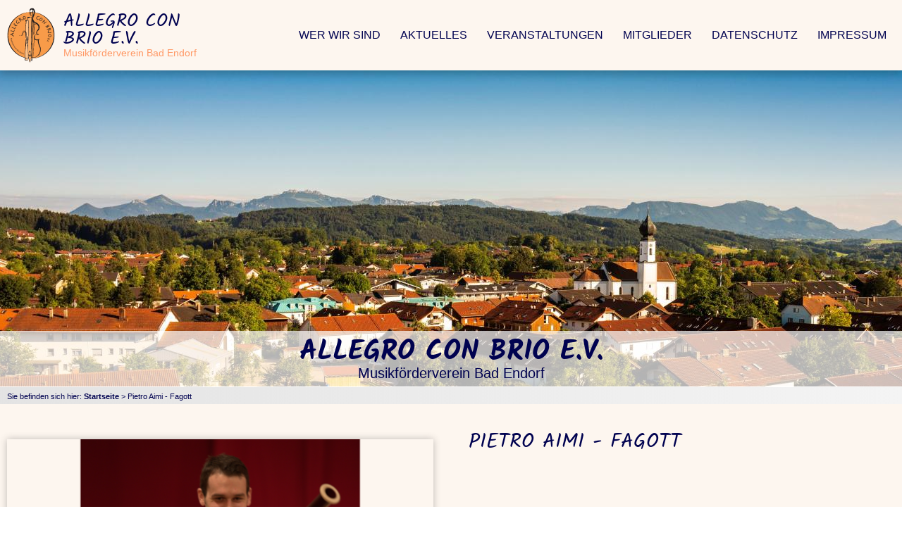

--- FILE ---
content_type: text/html; charset=UTF-8
request_url: https://www.allegro-con-brio.de/pietro-aimi-fagott
body_size: 81660
content:
<!DOCTYPE html>
<html lang="de-DE">
<head>
    <meta charset="UTF-8">
            <meta name="viewport" content="width=device-width, initial-scale=1.0, user-scalable=no">

<meta name="robots" content="index, follow, noodp"><link rel="canonical" href="https://www.allegro-con-brio.de/pietro-aimi-fagott" /><title>Pietro Aimi | Allegro con brio e.V.</title><meta name="description" content="Pietro Aimi ist Solofagottist bei den Bad Reichenhaller Philharmonikern und 2024 Mitglied der Deep double reed players."><meta property="og:type" content="website" /><meta property="og:url" content="https://www.allegro-con-brio.de/pietro-aimi-fagott" /><meta property="og:locale" content="de_DE" /><meta property="og:site_name" content="Allegro con brio e.V." /><meta property="og:title" content="Pietro Aimi" /><meta property="og:description" content="Pietro Aimi ist Solofagottist bei den Bad Reichenhaller Philharmonikern und 2024 Mitglied der Deep double reed players."><meta property="og:image" content="https://www.allegro-con-brio.de/action/kcsimage?url=a4ae94b3-6739-4233-ad95-b7028262d0c4"><meta property="og:image" content="https://www.allegro-con-brio.de/action/kcsimage?url=be902373-32f2-41f6-88b1-4249e1c1e00f">

<link rel="apple-touch-icon" sizes="57x57" href="/dist/images/favicons/apple-icon-57x57.png">
<link rel="apple-touch-icon" sizes="60x60" href="/dist/images/favicons/apple-icon-60x60.png">
<link rel="apple-touch-icon" sizes="72x72" href="/dist/images/favicons/apple-icon-72x72.png">
<link rel="apple-touch-icon" sizes="76x76" href="/dist/images/favicons/apple-icon-76x76.png">
<link rel="apple-touch-icon" sizes="114x114" href="/dist/images/favicons/apple-icon-114x114.png">
<link rel="apple-touch-icon" sizes="120x120" href="/dist/images/favicons/apple-icon-120x120.png">
<link rel="apple-touch-icon" sizes="144x144" href="/dist/images/favicons/apple-icon-144x144.png">
<link rel="apple-touch-icon" sizes="152x152" href="/dist/images/favicons/apple-icon-152x152.png">
<link rel="apple-touch-icon" sizes="180x180" href="/dist/images/favicons/apple-icon-180x180.png">
<link rel="icon" type="image/png" sizes="192x192" href="/dist/images/favicons/android-icon-192x192.png">
<link rel="icon" type="image/png" sizes="32x32" href="/dist/images/favicons/favicon-32x32.png">
<link rel="icon" type="image/png" sizes="96x96" href="/dist/images/favicons/favicon-96x96.png">
<link rel="icon" type="image/png" sizes="16x16" href="/dist/images/favicons/favicon-16x16.png">
<link rel="manifest" href="/dist/images/favicons/manifest.json">
<meta name="msapplication-TileColor" content="#ffffff">
<meta name="msapplication-TileImage" content="dist/images/favicons//ms-icon-144x144.png">
<meta name="theme-color" content="#ffffff">

<style type="text/css">@font-face{font-family:'Kalam';src:url(/dist/fonts/kalam/Kalam-Bold.eot);src:url(/dist/fonts/kalam/Kalam-Bold.eot?#iefix) format('embedded-opentype'),url(/dist/fonts/kalam/Kalam-Bold.otf) format('otf'),url(/dist/fonts/kalam/Kalam-Bold.ttf) format('truetype'),url(/dist/fonts/kalam/Kalam-Bold.woff) format('woff'),url(/dist/fonts/kalam/Kalam-Bold.woff2) format('woff2');font-weight:bold;font-style:normal}@font-face{font-family:'Kalam';src:url(/dist/fonts/kalam/Kalam-Regular.eot);src:url(/dist/fonts/kalam/Kalam-Regular.eot?#iefix) format('embedded-opentype'),url(/dist/fonts/kalam/Kalam-Regular.otf) format('otf'),url(/dist/fonts/kalam/Kalam-Regular.ttf) format('truetype'),url(/dist/fonts/kalam/Kalam-Regular.woff) format('woff'),url(/dist/fonts/kalam/Kalam-Regular.woff2) format('woff2');font-weight:normal;font-style:normal}@font-face{font-family:"iconostros";src:url("dist/fonts/iconostros/iconostros.eot?9a728f84a5b228bafd11823f861a7e94");src:url("dist/fonts/iconostros/iconostros.eot?9a728f84a5b228bafd11823f861a7e94#iefix") format("embedded-opentype"),url("dist/fonts/iconostros/iconostros.woff?9a728f84a5b228bafd11823f861a7e94") format("woff"),url("dist/fonts/iconostros/iconostros.ttf?9a728f84a5b228bafd11823f861a7e94") format("truetype"),url("dist/fonts/iconostros/iconostros.svg?9a728f84a5b228bafd11823f861a7e94#iconostros") format("svg");font-weight:normal;font-style:normal}.icon{display:inline-block;line-height:1;font-weight:normal;font-style:normal;speak:none;text-decoration:inherit;text-transform:none;text-rendering:auto;-webkit-font-smoothing:antialiased;-moz-osx-font-smoothing:grayscale}.icon:before{font-family:"iconostros"}.icon_ad:before{content:"\f101"}.icon_address-book:before{content:"\f102"}.icon_address-card:before{content:"\f103"}.icon_adjust:before{content:"\f104"}.icon_air-freshener:before{content:"\f105"}.icon_align-center:before{content:"\f106"}.icon_align-justify:before{content:"\f107"}.icon_align-left:before{content:"\f108"}.icon_align-right:before{content:"\f109"}.icon_allergies:before{content:"\f10a"}.icon_ambulance:before{content:"\f10b"}.icon_american-sign-language-interpreting:before{content:"\f10c"}.icon_anchor:before{content:"\f10d"}.icon_angle-double-down:before{content:"\f10e"}.icon_angle-double-left:before{content:"\f10f"}.icon_angle-double-right:before{content:"\f110"}.icon_angle-double-up:before{content:"\f111"}.icon_angle-down:before{content:"\f112"}.icon_angle-left:before{content:"\f113"}.icon_angle-right:before{content:"\f114"}.icon_angle-up:before{content:"\f115"}.icon_angry:before{content:"\f116"}.icon_ankh:before{content:"\f117"}.icon_apple-alt:before{content:"\f118"}.icon_archive:before{content:"\f119"}.icon_archway:before{content:"\f11a"}.icon_arrow-alt-circle-down:before{content:"\f11b"}.icon_arrow-alt-circle-left:before{content:"\f11c"}.icon_arrow-alt-circle-right:before{content:"\f11d"}.icon_arrow-alt-circle-up:before{content:"\f11e"}.icon_arrow-circle-down:before{content:"\f11f"}.icon_arrow-circle-left:before{content:"\f120"}.icon_arrow-circle-right:before{content:"\f121"}.icon_arrow-circle-up:before{content:"\f122"}.icon_arrow-down:before{content:"\f123"}.icon_arrow-left:before{content:"\f124"}.icon_arrow-right:before{content:"\f125"}.icon_arrow-up:before{content:"\f126"}.icon_arrows-alt-h:before{content:"\f127"}.icon_arrows-alt-v:before{content:"\f128"}.icon_arrows-alt:before{content:"\f129"}.icon_assistive-listening-systems:before{content:"\f12a"}.icon_asterisk:before{content:"\f12b"}.icon_at:before{content:"\f12c"}.icon_atlas:before{content:"\f12d"}.icon_atom:before{content:"\f12e"}.icon_audio-description:before{content:"\f12f"}.icon_award:before{content:"\f130"}.icon_baby-carriage:before{content:"\f131"}.icon_baby:before{content:"\f132"}.icon_backspace:before{content:"\f133"}.icon_backward:before{content:"\f134"}.icon_bacon:before{content:"\f135"}.icon_bacteria:before{content:"\f136"}.icon_bacterium:before{content:"\f137"}.icon_bahai:before{content:"\f138"}.icon_balance-scale-left:before{content:"\f139"}.icon_balance-scale-right:before{content:"\f13a"}.icon_balance-scale:before{content:"\f13b"}.icon_ban:before{content:"\f13c"}.icon_band-aid:before{content:"\f13d"}.icon_barcode:before{content:"\f13e"}.icon_bars:before{content:"\f13f"}.icon_baseball-ball:before{content:"\f140"}.icon_basketball-ball:before{content:"\f141"}.icon_bath:before{content:"\f142"}.icon_battery-empty:before{content:"\f143"}.icon_battery-full:before{content:"\f144"}.icon_battery-half:before{content:"\f145"}.icon_battery-quarter:before{content:"\f146"}.icon_battery-three-quarters:before{content:"\f147"}.icon_bed:before{content:"\f148"}.icon_beer:before{content:"\f149"}.icon_bell-slash:before{content:"\f14a"}.icon_bell:before{content:"\f14b"}.icon_bezier-curve:before{content:"\f14c"}.icon_bible:before{content:"\f14d"}.icon_bicycle:before{content:"\f14e"}.icon_biking:before{content:"\f14f"}.icon_binoculars:before{content:"\f150"}.icon_biohazard:before{content:"\f151"}.icon_birthday-cake:before{content:"\f152"}.icon_blender-phone:before{content:"\f153"}.icon_blender:before{content:"\f154"}.icon_blind:before{content:"\f155"}.icon_blog:before{content:"\f156"}.icon_bold:before{content:"\f157"}.icon_bolt:before{content:"\f158"}.icon_bomb:before{content:"\f159"}.icon_bone:before{content:"\f15a"}.icon_bong:before{content:"\f15b"}.icon_book-dead:before{content:"\f15c"}.icon_book-medical:before{content:"\f15d"}.icon_book-open:before{content:"\f15e"}.icon_book-reader:before{content:"\f15f"}.icon_book:before{content:"\f160"}.icon_bookmark:before{content:"\f161"}.icon_border-all:before{content:"\f162"}.icon_border-none:before{content:"\f163"}.icon_border-style:before{content:"\f164"}.icon_bowling-ball:before{content:"\f165"}.icon_box-open-10:before{content:"\f166"}.icon_box-open-40:before{content:"\f167"}.icon_box-open:before{content:"\f168"}.icon_box-tissue:before{content:"\f169"}.icon_box:before{content:"\f16a"}.icon_boxes:before{content:"\f16b"}.icon_braille:before{content:"\f16c"}.icon_brain:before{content:"\f16d"}.icon_bread-slice:before{content:"\f16e"}.icon_briefcase-medical:before{content:"\f16f"}.icon_briefcase:before{content:"\f170"}.icon_broadcast-tower:before{content:"\f171"}.icon_broom:before{content:"\f172"}.icon_brush:before{content:"\f173"}.icon_bug:before{content:"\f174"}.icon_building:before{content:"\f175"}.icon_bullhorn:before{content:"\f176"}.icon_bullseye:before{content:"\f177"}.icon_burn:before{content:"\f178"}.icon_bus-alt:before{content:"\f179"}.icon_bus:before{content:"\f17a"}.icon_business-time:before{content:"\f17b"}.icon_calculator:before{content:"\f17c"}.icon_calendar-alt:before{content:"\f17d"}.icon_calendar-check:before{content:"\f17e"}.icon_calendar-day:before{content:"\f17f"}.icon_calendar-minus:before{content:"\f180"}.icon_calendar-plus:before{content:"\f181"}.icon_calendar-times:before{content:"\f182"}.icon_calendar-week:before{content:"\f183"}.icon_calendar:before{content:"\f184"}.icon_camera-retro:before{content:"\f185"}.icon_camera:before{content:"\f186"}.icon_campground:before{content:"\f187"}.icon_candy-cane:before{content:"\f188"}.icon_cannabis:before{content:"\f189"}.icon_capsules:before{content:"\f18a"}.icon_car-alt:before{content:"\f18b"}.icon_car-battery:before{content:"\f18c"}.icon_car-crash:before{content:"\f18d"}.icon_car-side:before{content:"\f18e"}.icon_car:before{content:"\f18f"}.icon_caravan:before{content:"\f190"}.icon_caret-down:before{content:"\f191"}.icon_caret-left:before{content:"\f192"}.icon_caret-right:before{content:"\f193"}.icon_caret-square-down:before{content:"\f194"}.icon_caret-square-left:before{content:"\f195"}.icon_caret-square-right:before{content:"\f196"}.icon_caret-square-up:before{content:"\f197"}.icon_caret-up:before{content:"\f198"}.icon_carrot:before{content:"\f199"}.icon_cart-arrow-down:before{content:"\f19a"}.icon_cart-plus:before{content:"\f19b"}.icon_cash-register:before{content:"\f19c"}.icon_cat:before{content:"\f19d"}.icon_certificate:before{content:"\f19e"}.icon_chair:before{content:"\f19f"}.icon_chalkboard-teacher:before{content:"\f1a0"}.icon_chalkboard:before{content:"\f1a1"}.icon_charging-station:before{content:"\f1a2"}.icon_chart-area:before{content:"\f1a3"}.icon_chart-bar:before{content:"\f1a4"}.icon_chart-line:before{content:"\f1a5"}.icon_chart-pie:before{content:"\f1a6"}.icon_check-circle:before{content:"\f1a7"}.icon_check-double:before{content:"\f1a8"}.icon_check-square:before{content:"\f1a9"}.icon_check:before{content:"\f1aa"}.icon_cheese:before{content:"\f1ab"}.icon_chess-bishop:before{content:"\f1ac"}.icon_chess-board:before{content:"\f1ad"}.icon_chess-king:before{content:"\f1ae"}.icon_chess-knight:before{content:"\f1af"}.icon_chess-pawn:before{content:"\f1b0"}.icon_chess-queen:before{content:"\f1b1"}.icon_chess-rook:before{content:"\f1b2"}.icon_chess:before{content:"\f1b3"}.icon_chevron-circle-down:before{content:"\f1b4"}.icon_chevron-circle-left:before{content:"\f1b5"}.icon_chevron-circle-right:before{content:"\f1b6"}.icon_chevron-circle-up:before{content:"\f1b7"}.icon_chevron-down:before{content:"\f1b8"}.icon_chevron-left:before{content:"\f1b9"}.icon_chevron-right:before{content:"\f1ba"}.icon_chevron-up:before{content:"\f1bb"}.icon_child:before{content:"\f1bc"}.icon_church:before{content:"\f1bd"}.icon_circle-notch:before{content:"\f1be"}.icon_circle:before{content:"\f1bf"}.icon_city:before{content:"\f1c0"}.icon_clinic-medical:before{content:"\f1c1"}.icon_clipboard-check:before{content:"\f1c2"}.icon_clipboard-list:before{content:"\f1c3"}.icon_clipboard:before{content:"\f1c4"}.icon_clock:before{content:"\f1c5"}.icon_clone:before{content:"\f1c6"}.icon_closed-captioning:before{content:"\f1c7"}.icon_cloud-download-alt:before{content:"\f1c8"}.icon_cloud-meatball:before{content:"\f1c9"}.icon_cloud-moon-rain:before{content:"\f1ca"}.icon_cloud-moon:before{content:"\f1cb"}.icon_cloud-rain:before{content:"\f1cc"}.icon_cloud-showers-heavy:before{content:"\f1cd"}.icon_cloud-sun-rain:before{content:"\f1ce"}.icon_cloud-sun:before{content:"\f1cf"}.icon_cloud-upload-alt:before{content:"\f1d0"}.icon_cloud:before{content:"\f1d1"}.icon_cocktail:before{content:"\f1d2"}.icon_code-branch:before{content:"\f1d3"}.icon_code:before{content:"\f1d4"}.icon_coffee:before{content:"\f1d5"}.icon_cog:before{content:"\f1d6"}.icon_cogs:before{content:"\f1d7"}.icon_coins:before{content:"\f1d8"}.icon_columns:before{content:"\f1d9"}.icon_comment-alt:before{content:"\f1da"}.icon_comment-dollar:before{content:"\f1db"}.icon_comment-dots:before{content:"\f1dc"}.icon_comment-medical:before{content:"\f1dd"}.icon_comment-slash:before{content:"\f1de"}.icon_comment:before{content:"\f1df"}.icon_comments-dollar:before{content:"\f1e0"}.icon_comments:before{content:"\f1e1"}.icon_compact-disc:before{content:"\f1e2"}.icon_compass:before{content:"\f1e3"}.icon_compress-alt:before{content:"\f1e4"}.icon_compress-arrows-alt:before{content:"\f1e5"}.icon_compress:before{content:"\f1e6"}.icon_concierge-bell:before{content:"\f1e7"}.icon_cookie-bite:before{content:"\f1e8"}.icon_cookie:before{content:"\f1e9"}.icon_copy:before{content:"\f1ea"}.icon_copyright:before{content:"\f1eb"}.icon_couch:before{content:"\f1ec"}.icon_credit-card:before{content:"\f1ed"}.icon_crop-alt:before{content:"\f1ee"}.icon_crop:before{content:"\f1ef"}.icon_cross:before{content:"\f1f0"}.icon_crosshairs:before{content:"\f1f1"}.icon_crow:before{content:"\f1f2"}.icon_crown:before{content:"\f1f3"}.icon_crutch:before{content:"\f1f4"}.icon_cube:before{content:"\f1f5"}.icon_cubes:before{content:"\f1f6"}.icon_cut:before{content:"\f1f7"}.icon_database:before{content:"\f1f8"}.icon_deaf:before{content:"\f1f9"}.icon_democrat:before{content:"\f1fa"}.icon_desktop:before{content:"\f1fb"}.icon_dharmachakra:before{content:"\f1fc"}.icon_diagnoses:before{content:"\f1fd"}.icon_dice-d20:before{content:"\f1fe"}.icon_dice-d6:before{content:"\f1ff"}.icon_dice-five:before{content:"\f200"}.icon_dice-four:before{content:"\f201"}.icon_dice-one:before{content:"\f202"}.icon_dice-six:before{content:"\f203"}.icon_dice-three:before{content:"\f204"}.icon_dice-two:before{content:"\f205"}.icon_dice:before{content:"\f206"}.icon_digital-tachograph:before{content:"\f207"}.icon_directions:before{content:"\f208"}.icon_disease:before{content:"\f209"}.icon_divide:before{content:"\f20a"}.icon_dizzy:before{content:"\f20b"}.icon_dna:before{content:"\f20c"}.icon_dog:before{content:"\f20d"}.icon_dollar-sign:before{content:"\f20e"}.icon_dolly-flatbed:before{content:"\f20f"}.icon_dolly:before{content:"\f210"}.icon_donate:before{content:"\f211"}.icon_door-closed:before{content:"\f212"}.icon_door-open:before{content:"\f213"}.icon_dot-circle:before{content:"\f214"}.icon_dove:before{content:"\f215"}.icon_download:before{content:"\f216"}.icon_drafting-compass:before{content:"\f217"}.icon_dragon:before{content:"\f218"}.icon_draw-polygon:before{content:"\f219"}.icon_drum-steelpan:before{content:"\f21a"}.icon_drum:before{content:"\f21b"}.icon_drumstick-bite:before{content:"\f21c"}.icon_dumbbell:before{content:"\f21d"}.icon_dumpster-fire:before{content:"\f21e"}.icon_dumpster:before{content:"\f21f"}.icon_dungeon:before{content:"\f220"}.icon_edit:before{content:"\f221"}.icon_egg:before{content:"\f222"}.icon_eject:before{content:"\f223"}.icon_ellipsis-h:before{content:"\f224"}.icon_ellipsis-v:before{content:"\f225"}.icon_envelope-open-text:before{content:"\f226"}.icon_envelope-open:before{content:"\f227"}.icon_envelope-square:before{content:"\f228"}.icon_envelope:before{content:"\f229"}.icon_equals:before{content:"\f22a"}.icon_eraser:before{content:"\f22b"}.icon_ethernet:before{content:"\f22c"}.icon_euro-sign:before{content:"\f22d"}.icon_exchange-alt:before{content:"\f22e"}.icon_exclamation-circle:before{content:"\f22f"}.icon_exclamation-triangle:before{content:"\f230"}.icon_exclamation:before{content:"\f231"}.icon_expand-alt:before{content:"\f232"}.icon_expand-arrows-alt:before{content:"\f233"}.icon_expand:before{content:"\f234"}.icon_external-link-alt:before{content:"\f235"}.icon_external-link-square-alt:before{content:"\f236"}.icon_eye-dropper:before{content:"\f237"}.icon_eye-slash:before{content:"\f238"}.icon_eye:before{content:"\f239"}.icon_fan:before{content:"\f23a"}.icon_fast-backward:before{content:"\f23b"}.icon_fast-forward:before{content:"\f23c"}.icon_faucet:before{content:"\f23d"}.icon_fax:before{content:"\f23e"}.icon_feather-alt:before{content:"\f23f"}.icon_feather:before{content:"\f240"}.icon_female:before{content:"\f241"}.icon_fighter-jet:before{content:"\f242"}.icon_file-alt:before{content:"\f243"}.icon_file-archive:before{content:"\f244"}.icon_file-audio:before{content:"\f245"}.icon_file-code:before{content:"\f246"}.icon_file-contract:before{content:"\f247"}.icon_file-csv:before{content:"\f248"}.icon_file-download:before{content:"\f249"}.icon_file-excel:before{content:"\f24a"}.icon_file-export:before{content:"\f24b"}.icon_file-image:before{content:"\f24c"}.icon_file-import:before{content:"\f24d"}.icon_file-invoice-dollar:before{content:"\f24e"}.icon_file-invoice:before{content:"\f24f"}.icon_file-medical-alt:before{content:"\f250"}.icon_file-medical:before{content:"\f251"}.icon_file-pdf:before{content:"\f252"}.icon_file-powerpoint:before{content:"\f253"}.icon_file-prescription:before{content:"\f254"}.icon_file-signature:before{content:"\f255"}.icon_file-upload:before{content:"\f256"}.icon_file-video:before{content:"\f257"}.icon_file-word:before{content:"\f258"}.icon_file:before{content:"\f259"}.icon_fill-drip:before{content:"\f25a"}.icon_fill:before{content:"\f25b"}.icon_film:before{content:"\f25c"}.icon_filter:before{content:"\f25d"}.icon_fingerprint:before{content:"\f25e"}.icon_fire-alt:before{content:"\f25f"}.icon_fire-extinguisher:before{content:"\f260"}.icon_fire:before{content:"\f261"}.icon_first-aid:before{content:"\f262"}.icon_fish:before{content:"\f263"}.icon_fist-raised:before{content:"\f264"}.icon_flag-checkered:before{content:"\f265"}.icon_flag-usa:before{content:"\f266"}.icon_flag:before{content:"\f267"}.icon_flask:before{content:"\f268"}.icon_flushed:before{content:"\f269"}.icon_folder-minus:before{content:"\f26a"}.icon_folder-open:before{content:"\f26b"}.icon_folder-plus:before{content:"\f26c"}.icon_folder:before{content:"\f26d"}.icon_font-awesome-logo-full:before{content:"\f26e"}.icon_font:before{content:"\f26f"}.icon_football-ball:before{content:"\f270"}.icon_forward:before{content:"\f271"}.icon_frog:before{content:"\f272"}.icon_frown-open:before{content:"\f273"}.icon_frown:before{content:"\f274"}.icon_funnel-dollar:before{content:"\f275"}.icon_futbol:before{content:"\f276"}.icon_gamepad:before{content:"\f277"}.icon_gas-pump:before{content:"\f278"}.icon_gavel:before{content:"\f279"}.icon_gem:before{content:"\f27a"}.icon_genderless:before{content:"\f27b"}.icon_ghost:before{content:"\f27c"}.icon_gift:before{content:"\f27d"}.icon_gifts:before{content:"\f27e"}.icon_glass-cheers:before{content:"\f27f"}.icon_glass-martini-alt:before{content:"\f280"}.icon_glass-martini:before{content:"\f281"}.icon_glass-whiskey:before{content:"\f282"}.icon_glasses:before{content:"\f283"}.icon_globe-africa:before{content:"\f284"}.icon_globe-americas:before{content:"\f285"}.icon_globe-asia:before{content:"\f286"}.icon_globe-europe:before{content:"\f287"}.icon_globe:before{content:"\f288"}.icon_golf-ball:before{content:"\f289"}.icon_gopuram:before{content:"\f28a"}.icon_graduation-cap:before{content:"\f28b"}.icon_greater-than-equal:before{content:"\f28c"}.icon_greater-than:before{content:"\f28d"}.icon_grimace:before{content:"\f28e"}.icon_grin-alt:before{content:"\f28f"}.icon_grin-beam-sweat:before{content:"\f290"}.icon_grin-beam:before{content:"\f291"}.icon_grin-hearts:before{content:"\f292"}.icon_grin-squint-tears:before{content:"\f293"}.icon_grin-squint:before{content:"\f294"}.icon_grin-stars:before{content:"\f295"}.icon_grin-tears:before{content:"\f296"}.icon_grin-tongue-squint:before{content:"\f297"}.icon_grin-tongue-wink:before{content:"\f298"}.icon_grin-tongue:before{content:"\f299"}.icon_grin-wink:before{content:"\f29a"}.icon_grin:before{content:"\f29b"}.icon_grip-horizontal:before{content:"\f29c"}.icon_grip-lines-vertical:before{content:"\f29d"}.icon_grip-lines:before{content:"\f29e"}.icon_grip-vertical:before{content:"\f29f"}.icon_guitar:before{content:"\f2a0"}.icon_h-square:before{content:"\f2a1"}.icon_hamburger:before{content:"\f2a2"}.icon_hammer:before{content:"\f2a3"}.icon_hamsa:before{content:"\f2a4"}.icon_hand-holding-cogs:before{content:"\f2a5"}.icon_hand-holding-heart:before{content:"\f2a6"}.icon_hand-holding-medical:before{content:"\f2a7"}.icon_hand-holding-usd:before{content:"\f2a8"}.icon_hand-holding-water:before{content:"\f2a9"}.icon_hand-holding:before{content:"\f2aa"}.icon_hand-lizard:before{content:"\f2ab"}.icon_hand-middle-finger:before{content:"\f2ac"}.icon_hand-paper:before{content:"\f2ad"}.icon_hand-peace:before{content:"\f2ae"}.icon_hand-point-down:before{content:"\f2af"}.icon_hand-point-left:before{content:"\f2b0"}.icon_hand-point-right:before{content:"\f2b1"}.icon_hand-point-up:before{content:"\f2b2"}.icon_hand-pointer:before{content:"\f2b3"}.icon_hand-rock:before{content:"\f2b4"}.icon_hand-scissors:before{content:"\f2b5"}.icon_hand-sparkles:before{content:"\f2b6"}.icon_hand-spock:before{content:"\f2b7"}.icon_hands-helping:before{content:"\f2b8"}.icon_hands-wash:before{content:"\f2b9"}.icon_hands:before{content:"\f2ba"}.icon_handshake-alt-slash:before{content:"\f2bb"}.icon_handshake-slash:before{content:"\f2bc"}.icon_handshake:before{content:"\f2bd"}.icon_hanukiah:before{content:"\f2be"}.icon_hard-hat:before{content:"\f2bf"}.icon_hashtag:before{content:"\f2c0"}.icon_hat-cowboy-side:before{content:"\f2c1"}.icon_hat-cowboy:before{content:"\f2c2"}.icon_hat-wizard:before{content:"\f2c3"}.icon_hdd:before{content:"\f2c4"}.icon_head-side-cough-slash:before{content:"\f2c5"}.icon_head-side-cough:before{content:"\f2c6"}.icon_head-side-mask:before{content:"\f2c7"}.icon_head-side-virus:before{content:"\f2c8"}.icon_heading:before{content:"\f2c9"}.icon_headphones-alt:before{content:"\f2ca"}.icon_headphones:before{content:"\f2cb"}.icon_headset:before{content:"\f2cc"}.icon_heart-broken:before{content:"\f2cd"}.icon_heart:before{content:"\f2ce"}.icon_heartbeat:before{content:"\f2cf"}.icon_helicopter:before{content:"\f2d0"}.icon_highlighter:before{content:"\f2d1"}.icon_hiking:before{content:"\f2d2"}.icon_hippo:before{content:"\f2d3"}.icon_history:before{content:"\f2d4"}.icon_hockey-puck:before{content:"\f2d5"}.icon_holly-berry:before{content:"\f2d6"}.icon_home:before{content:"\f2d7"}.icon_horse-head:before{content:"\f2d8"}.icon_horse:before{content:"\f2d9"}.icon_hospital-alt:before{content:"\f2da"}.icon_hospital-symbol:before{content:"\f2db"}.icon_hospital-user:before{content:"\f2dc"}.icon_hospital:before{content:"\f2dd"}.icon_hot-tub:before{content:"\f2de"}.icon_hotdog:before{content:"\f2df"}.icon_hotel:before{content:"\f2e0"}.icon_hourglass-end:before{content:"\f2e1"}.icon_hourglass-half:before{content:"\f2e2"}.icon_hourglass-start:before{content:"\f2e3"}.icon_hourglass:before{content:"\f2e4"}.icon_house-damage:before{content:"\f2e5"}.icon_house-user:before{content:"\f2e6"}.icon_hryvnia:before{content:"\f2e7"}.icon_i-cursor:before{content:"\f2e8"}.icon_ice-cream:before{content:"\f2e9"}.icon_icicles:before{content:"\f2ea"}.icon_icons:before{content:"\f2eb"}.icon_id-badge:before{content:"\f2ec"}.icon_id-card-alt:before{content:"\f2ed"}.icon_id-card:before{content:"\f2ee"}.icon_igloo:before{content:"\f2ef"}.icon_image:before{content:"\f2f0"}.icon_images:before{content:"\f2f1"}.icon_inbox:before{content:"\f2f2"}.icon_indent:before{content:"\f2f3"}.icon_industry:before{content:"\f2f4"}.icon_infinity:before{content:"\f2f5"}.icon_info-circle:before{content:"\f2f6"}.icon_info:before{content:"\f2f7"}.icon_italic:before{content:"\f2f8"}.icon_jedi:before{content:"\f2f9"}.icon_joint:before{content:"\f2fa"}.icon_journal-whills:before{content:"\f2fb"}.icon_kaaba:before{content:"\f2fc"}.icon_key:before{content:"\f2fd"}.icon_keyboard:before{content:"\f2fe"}.icon_khanda:before{content:"\f2ff"}.icon_kiss-beam:before{content:"\f300"}.icon_kiss-wink-heart:before{content:"\f301"}.icon_kiss:before{content:"\f302"}.icon_kiwi-bird:before{content:"\f303"}.icon_landmark:before{content:"\f304"}.icon_language:before{content:"\f305"}.icon_laptop-code:before{content:"\f306"}.icon_laptop-house:before{content:"\f307"}.icon_laptop-medical:before{content:"\f308"}.icon_laptop:before{content:"\f309"}.icon_laugh-beam:before{content:"\f30a"}.icon_laugh-squint:before{content:"\f30b"}.icon_laugh-wink:before{content:"\f30c"}.icon_laugh:before{content:"\f30d"}.icon_layer-group:before{content:"\f30e"}.icon_leaf:before{content:"\f30f"}.icon_lemon:before{content:"\f310"}.icon_less-than-equal:before{content:"\f311"}.icon_less-than:before{content:"\f312"}.icon_level-down-alt:before{content:"\f313"}.icon_level-up-alt:before{content:"\f314"}.icon_life-ring:before{content:"\f315"}.icon_lightbulb:before{content:"\f316"}.icon_link:before{content:"\f317"}.icon_lira-sign:before{content:"\f318"}.icon_list-alt:before{content:"\f319"}.icon_list-ol:before{content:"\f31a"}.icon_list-ul:before{content:"\f31b"}.icon_list:before{content:"\f31c"}.icon_location-arrow:before{content:"\f31d"}.icon_lock-open:before{content:"\f31e"}.icon_lock:before{content:"\f31f"}.icon_long-arrow-alt-down:before{content:"\f320"}.icon_long-arrow-alt-left:before{content:"\f321"}.icon_long-arrow-alt-right:before{content:"\f322"}.icon_long-arrow-alt-up:before{content:"\f323"}.icon_low-vision:before{content:"\f324"}.icon_luggage-cart:before{content:"\f325"}.icon_lungs-virus:before{content:"\f326"}.icon_lungs:before{content:"\f327"}.icon_magic:before{content:"\f328"}.icon_magnet:before{content:"\f329"}.icon_mail-bulk:before{content:"\f32a"}.icon_male:before{content:"\f32b"}.icon_map-marked-alt:before{content:"\f32c"}.icon_map-marked:before{content:"\f32d"}.icon_map-marker-alt:before{content:"\f32e"}.icon_map-marker:before{content:"\f32f"}.icon_map-pin:before{content:"\f330"}.icon_map-signs:before{content:"\f331"}.icon_map:before{content:"\f332"}.icon_marker:before{content:"\f333"}.icon_mars-double:before{content:"\f334"}.icon_mars-stroke-h:before{content:"\f335"}.icon_mars-stroke-v:before{content:"\f336"}.icon_mars-stroke:before{content:"\f337"}.icon_mars:before{content:"\f338"}.icon_mask:before{content:"\f339"}.icon_medal:before{content:"\f33a"}.icon_medkit:before{content:"\f33b"}.icon_meh-blank:before{content:"\f33c"}.icon_meh-rolling-eyes:before{content:"\f33d"}.icon_meh:before{content:"\f33e"}.icon_memory:before{content:"\f33f"}.icon_menorah:before{content:"\f340"}.icon_mercury:before{content:"\f341"}.icon_meteor:before{content:"\f342"}.icon_microchip:before{content:"\f343"}.icon_microphone-alt-slash:before{content:"\f344"}.icon_microphone-alt:before{content:"\f345"}.icon_microphone-slash:before{content:"\f346"}.icon_microphone:before{content:"\f347"}.icon_microscope:before{content:"\f348"}.icon_minus-circle:before{content:"\f349"}.icon_minus-square:before{content:"\f34a"}.icon_minus:before{content:"\f34b"}.icon_mitten:before{content:"\f34c"}.icon_mobile-alt:before{content:"\f34d"}.icon_mobile:before{content:"\f34e"}.icon_money-bill-alt:before{content:"\f34f"}.icon_money-bill-wave-alt:before{content:"\f350"}.icon_money-bill-wave:before{content:"\f351"}.icon_money-bill:before{content:"\f352"}.icon_money-check-alt:before{content:"\f353"}.icon_money-check:before{content:"\f354"}.icon_monument:before{content:"\f355"}.icon_moon:before{content:"\f356"}.icon_mortar-pestle:before{content:"\f357"}.icon_mosque:before{content:"\f358"}.icon_motorcycle:before{content:"\f359"}.icon_mountain:before{content:"\f35a"}.icon_mouse-pointer:before{content:"\f35b"}.icon_mouse:before{content:"\f35c"}.icon_mug-hot:before{content:"\f35d"}.icon_music:before{content:"\f35e"}.icon_network-wired:before{content:"\f35f"}.icon_neuter:before{content:"\f360"}.icon_newspaper:before{content:"\f361"}.icon_not-equal:before{content:"\f362"}.icon_notes-medical:before{content:"\f363"}.icon_object-group:before{content:"\f364"}.icon_object-ungroup:before{content:"\f365"}.icon_oil-can:before{content:"\f366"}.icon_om:before{content:"\f367"}.icon_otter:before{content:"\f368"}.icon_outdent:before{content:"\f369"}.icon_pager:before{content:"\f36a"}.icon_paint-brush:before{content:"\f36b"}.icon_paint-roller:before{content:"\f36c"}.icon_palette:before{content:"\f36d"}.icon_pallet:before{content:"\f36e"}.icon_paper-plane:before{content:"\f36f"}.icon_paperclip:before{content:"\f370"}.icon_parachute-box:before{content:"\f371"}.icon_paragraph:before{content:"\f372"}.icon_parking:before{content:"\f373"}.icon_passport:before{content:"\f374"}.icon_pastafarianism:before{content:"\f375"}.icon_paste:before{content:"\f376"}.icon_pause-circle:before{content:"\f377"}.icon_pause:before{content:"\f378"}.icon_paw:before{content:"\f379"}.icon_peace:before{content:"\f37a"}.icon_pen-alt:before{content:"\f37b"}.icon_pen-fancy:before{content:"\f37c"}.icon_pen-nib:before{content:"\f37d"}.icon_pen-square:before{content:"\f37e"}.icon_pen:before{content:"\f37f"}.icon_pencil-alt:before{content:"\f380"}.icon_pencil-ruler:before{content:"\f381"}.icon_people-arrows:before{content:"\f382"}.icon_people-carry:before{content:"\f383"}.icon_pepper-hot:before{content:"\f384"}.icon_percent:before{content:"\f385"}.icon_percentage:before{content:"\f386"}.icon_person-booth:before{content:"\f387"}.icon_phone-alt:before{content:"\f388"}.icon_phone-slash:before{content:"\f389"}.icon_phone-square-alt:before{content:"\f38a"}.icon_phone-square:before{content:"\f38b"}.icon_phone-volume:before{content:"\f38c"}.icon_phone:before{content:"\f38d"}.icon_photo-video:before{content:"\f38e"}.icon_piggy-bank:before{content:"\f38f"}.icon_pills:before{content:"\f390"}.icon_pizza-slice:before{content:"\f391"}.icon_place-of-worship:before{content:"\f392"}.icon_plane-arrival:before{content:"\f393"}.icon_plane-departure:before{content:"\f394"}.icon_plane-slash:before{content:"\f395"}.icon_plane:before{content:"\f396"}.icon_play-circle:before{content:"\f397"}.icon_play:before{content:"\f398"}.icon_plug:before{content:"\f399"}.icon_plus-circle:before{content:"\f39a"}.icon_plus-square:before{content:"\f39b"}.icon_plus:before{content:"\f39c"}.icon_podcast:before{content:"\f39d"}.icon_poll-h:before{content:"\f39e"}.icon_poll:before{content:"\f39f"}.icon_poo-storm:before{content:"\f3a0"}.icon_poo:before{content:"\f3a1"}.icon_poop:before{content:"\f3a2"}.icon_portrait:before{content:"\f3a3"}.icon_pound-sign:before{content:"\f3a4"}.icon_power-off:before{content:"\f3a5"}.icon_pray:before{content:"\f3a6"}.icon_praying-hands:before{content:"\f3a7"}.icon_prescription-bottle-alt:before{content:"\f3a8"}.icon_prescription-bottle:before{content:"\f3a9"}.icon_prescription:before{content:"\f3aa"}.icon_print:before{content:"\f3ab"}.icon_procedures:before{content:"\f3ac"}.icon_project-diagram:before{content:"\f3ad"}.icon_pump-medical:before{content:"\f3ae"}.icon_pump-soap:before{content:"\f3af"}.icon_puzzle-piece:before{content:"\f3b0"}.icon_qrcode:before{content:"\f3b1"}.icon_question-circle:before{content:"\f3b2"}.icon_question:before{content:"\f3b3"}.icon_quidditch:before{content:"\f3b4"}.icon_quote-left:before{content:"\f3b5"}.icon_quote-right:before{content:"\f3b6"}.icon_quran:before{content:"\f3b7"}.icon_radiation-alt:before{content:"\f3b8"}.icon_radiation:before{content:"\f3b9"}.icon_rainbow:before{content:"\f3ba"}.icon_random:before{content:"\f3bb"}.icon_receipt:before{content:"\f3bc"}.icon_record-vinyl:before{content:"\f3bd"}.icon_recycle:before{content:"\f3be"}.icon_redo-alt:before{content:"\f3bf"}.icon_redo:before{content:"\f3c0"}.icon_registered:before{content:"\f3c1"}.icon_remove-format:before{content:"\f3c2"}.icon_reply-all:before{content:"\f3c3"}.icon_reply:before{content:"\f3c4"}.icon_republican:before{content:"\f3c5"}.icon_restroom:before{content:"\f3c6"}.icon_retweet:before{content:"\f3c7"}.icon_ribbon:before{content:"\f3c8"}.icon_ring:before{content:"\f3c9"}.icon_road:before{content:"\f3ca"}.icon_robot:before{content:"\f3cb"}.icon_rocket:before{content:"\f3cc"}.icon_route:before{content:"\f3cd"}.icon_rss-square:before{content:"\f3ce"}.icon_rss:before{content:"\f3cf"}.icon_ruble-sign:before{content:"\f3d0"}.icon_ruler-combined:before{content:"\f3d1"}.icon_ruler-horizontal:before{content:"\f3d2"}.icon_ruler-vertical:before{content:"\f3d3"}.icon_ruler:before{content:"\f3d4"}.icon_running:before{content:"\f3d5"}.icon_rupee-sign:before{content:"\f3d6"}.icon_sad-cry:before{content:"\f3d7"}.icon_sad-tear:before{content:"\f3d8"}.icon_satellite-dish:before{content:"\f3d9"}.icon_satellite:before{content:"\f3da"}.icon_save:before{content:"\f3db"}.icon_school:before{content:"\f3dc"}.icon_screwdriver:before{content:"\f3dd"}.icon_scroll:before{content:"\f3de"}.icon_sd-card:before{content:"\f3df"}.icon_search-dollar:before{content:"\f3e0"}.icon_search-location:before{content:"\f3e1"}.icon_search-minus:before{content:"\f3e2"}.icon_search-plus:before{content:"\f3e3"}.icon_search:before{content:"\f3e4"}.icon_seedling:before{content:"\f3e5"}.icon_server:before{content:"\f3e6"}.icon_shapes:before{content:"\f3e7"}.icon_share-alt-square:before{content:"\f3e8"}.icon_share-alt:before{content:"\f3e9"}.icon_share-square:before{content:"\f3ea"}.icon_share:before{content:"\f3eb"}.icon_shekel-sign:before{content:"\f3ec"}.icon_shield-alt:before{content:"\f3ed"}.icon_shield-virus:before{content:"\f3ee"}.icon_ship:before{content:"\f3ef"}.icon_shipping-fast:before{content:"\f3f0"}.icon_shoe-prints:before{content:"\f3f1"}.icon_shopping-bag:before{content:"\f3f2"}.icon_shopping-basket:before{content:"\f3f3"}.icon_shopping-cart:before{content:"\f3f4"}.icon_shower:before{content:"\f3f5"}.icon_shuttle-van:before{content:"\f3f6"}.icon_sign-in-alt:before{content:"\f3f7"}.icon_sign-language:before{content:"\f3f8"}.icon_sign-out-alt:before{content:"\f3f9"}.icon_sign:before{content:"\f3fa"}.icon_signal:before{content:"\f3fb"}.icon_signature:before{content:"\f3fc"}.icon_sim-card:before{content:"\f3fd"}.icon_sink:before{content:"\f3fe"}.icon_sitemap:before{content:"\f3ff"}.icon_skating:before{content:"\f400"}.icon_skiing-nordic:before{content:"\f401"}.icon_skiing:before{content:"\f402"}.icon_skull-crossbones:before{content:"\f403"}.icon_skull:before{content:"\f404"}.icon_slash:before{content:"\f405"}.icon_sleigh:before{content:"\f406"}.icon_sliders-h:before{content:"\f407"}.icon_smile-beam:before{content:"\f408"}.icon_smile-wink:before{content:"\f409"}.icon_smile:before{content:"\f40a"}.icon_smog:before{content:"\f40b"}.icon_smoking-ban:before{content:"\f40c"}.icon_smoking:before{content:"\f40d"}.icon_sms:before{content:"\f40e"}.icon_snowboarding:before{content:"\f40f"}.icon_snowflake:before{content:"\f410"}.icon_snowman:before{content:"\f411"}.icon_snowplow:before{content:"\f412"}.icon_soap:before{content:"\f413"}.icon_socks:before{content:"\f414"}.icon_solar-panel:before{content:"\f415"}.icon_sort-alpha-down-alt:before{content:"\f416"}.icon_sort-alpha-down:before{content:"\f417"}.icon_sort-alpha-up-alt:before{content:"\f418"}.icon_sort-alpha-up:before{content:"\f419"}.icon_sort-amount-down-alt:before{content:"\f41a"}.icon_sort-amount-down:before{content:"\f41b"}.icon_sort-amount-up-alt:before{content:"\f41c"}.icon_sort-amount-up:before{content:"\f41d"}.icon_sort-down:before{content:"\f41e"}.icon_sort-numeric-down-alt:before{content:"\f41f"}.icon_sort-numeric-down:before{content:"\f420"}.icon_sort-numeric-up-alt:before{content:"\f421"}.icon_sort-numeric-up:before{content:"\f422"}.icon_sort-up:before{content:"\f423"}.icon_sort:before{content:"\f424"}.icon_spa:before{content:"\f425"}.icon_space-shuttle:before{content:"\f426"}.icon_spell-check:before{content:"\f427"}.icon_spider:before{content:"\f428"}.icon_spinner:before{content:"\f429"}.icon_splotch:before{content:"\f42a"}.icon_spray-can:before{content:"\f42b"}.icon_square-full:before{content:"\f42c"}.icon_square-root-alt:before{content:"\f42d"}.icon_square:before{content:"\f42e"}.icon_stamp:before{content:"\f42f"}.icon_star-and-crescent:before{content:"\f430"}.icon_star-half-alt:before{content:"\f431"}.icon_star-half:before{content:"\f432"}.icon_star-of-david:before{content:"\f433"}.icon_star-of-life:before{content:"\f434"}.icon_star:before{content:"\f435"}.icon_step-backward:before{content:"\f436"}.icon_step-forward:before{content:"\f437"}.icon_stethoscope:before{content:"\f438"}.icon_sticky-note:before{content:"\f439"}.icon_stop-circle:before{content:"\f43a"}.icon_stop:before{content:"\f43b"}.icon_stopwatch-20:before{content:"\f43c"}.icon_stopwatch:before{content:"\f43d"}.icon_store-alt-slash:before{content:"\f43e"}.icon_store-alt:before{content:"\f43f"}.icon_store-slash:before{content:"\f440"}.icon_store:before{content:"\f441"}.icon_stream:before{content:"\f442"}.icon_street-view:before{content:"\f443"}.icon_strikethrough:before{content:"\f444"}.icon_stroopwafel:before{content:"\f445"}.icon_subscript:before{content:"\f446"}.icon_subway:before{content:"\f447"}.icon_suitcase-rolling:before{content:"\f448"}.icon_suitcase:before{content:"\f449"}.icon_sun:before{content:"\f44a"}.icon_superscript:before{content:"\f44b"}.icon_surprise:before{content:"\f44c"}.icon_swatchbook:before{content:"\f44d"}.icon_swimmer:before{content:"\f44e"}.icon_swimming-pool:before{content:"\f44f"}.icon_synagogue:before{content:"\f450"}.icon_sync-alt:before{content:"\f451"}.icon_sync:before{content:"\f452"}.icon_syringe:before{content:"\f453"}.icon_table-tennis:before{content:"\f454"}.icon_table:before{content:"\f455"}.icon_tablet-alt:before{content:"\f456"}.icon_tablet:before{content:"\f457"}.icon_tablets:before{content:"\f458"}.icon_tachometer-alt:before{content:"\f459"}.icon_tag:before{content:"\f45a"}.icon_tags:before{content:"\f45b"}.icon_tape:before{content:"\f45c"}.icon_tasks:before{content:"\f45d"}.icon_taxi:before{content:"\f45e"}.icon_teeth-open:before{content:"\f45f"}.icon_teeth:before{content:"\f460"}.icon_temperature-high:before{content:"\f461"}.icon_temperature-low:before{content:"\f462"}.icon_tenge:before{content:"\f463"}.icon_terminal:before{content:"\f464"}.icon_text-height:before{content:"\f465"}.icon_text-width:before{content:"\f466"}.icon_th-large:before{content:"\f467"}.icon_th-list:before{content:"\f468"}.icon_th:before{content:"\f469"}.icon_theater-masks:before{content:"\f46a"}.icon_thermometer-empty:before{content:"\f46b"}.icon_thermometer-full:before{content:"\f46c"}.icon_thermometer-half:before{content:"\f46d"}.icon_thermometer-quarter:before{content:"\f46e"}.icon_thermometer-three-quarters:before{content:"\f46f"}.icon_thermometer:before{content:"\f470"}.icon_thumbs-down:before{content:"\f471"}.icon_thumbs-up:before{content:"\f472"}.icon_thumbtack:before{content:"\f473"}.icon_ticket-alt:before{content:"\f474"}.icon_times-circle:before{content:"\f475"}.icon_times:before{content:"\f476"}.icon_tint-slash:before{content:"\f477"}.icon_tint:before{content:"\f478"}.icon_tired:before{content:"\f479"}.icon_toggle-off:before{content:"\f47a"}.icon_toggle-on:before{content:"\f47b"}.icon_toilet-paper-slash:before{content:"\f47c"}.icon_toilet-paper:before{content:"\f47d"}.icon_toilet:before{content:"\f47e"}.icon_toolbox:before{content:"\f47f"}.icon_tools:before{content:"\f480"}.icon_tooth:before{content:"\f481"}.icon_torah:before{content:"\f482"}.icon_torii-gate:before{content:"\f483"}.icon_tractor:before{content:"\f484"}.icon_trademark:before{content:"\f485"}.icon_traffic-light:before{content:"\f486"}.icon_trailer:before{content:"\f487"}.icon_train:before{content:"\f488"}.icon_tram:before{content:"\f489"}.icon_transgender-alt:before{content:"\f48a"}.icon_transgender:before{content:"\f48b"}.icon_trash-alt:before{content:"\f48c"}.icon_trash-restore-alt:before{content:"\f48d"}.icon_trash-restore:before{content:"\f48e"}.icon_trash:before{content:"\f48f"}.icon_tree:before{content:"\f490"}.icon_trophy:before{content:"\f491"}.icon_truck-loading:before{content:"\f492"}.icon_truck-monster:before{content:"\f493"}.icon_truck-moving:before{content:"\f494"}.icon_truck-pickup:before{content:"\f495"}.icon_truck:before{content:"\f496"}.icon_tshirt:before{content:"\f497"}.icon_tty:before{content:"\f498"}.icon_tv:before{content:"\f499"}.icon_umbrella-beach:before{content:"\f49a"}.icon_umbrella:before{content:"\f49b"}.icon_underline:before{content:"\f49c"}.icon_undo-alt:before{content:"\f49d"}.icon_undo:before{content:"\f49e"}.icon_universal-access:before{content:"\f49f"}.icon_university:before{content:"\f4a0"}.icon_unlink:before{content:"\f4a1"}.icon_unlock-alt:before{content:"\f4a2"}.icon_unlock:before{content:"\f4a3"}.icon_upload:before{content:"\f4a4"}.icon_user-alt-slash:before{content:"\f4a5"}.icon_user-alt:before{content:"\f4a6"}.icon_user-astronaut:before{content:"\f4a7"}.icon_user-check:before{content:"\f4a8"}.icon_user-circle:before{content:"\f4a9"}.icon_user-clock:before{content:"\f4aa"}.icon_user-cog:before{content:"\f4ab"}.icon_user-edit:before{content:"\f4ac"}.icon_user-friends:before{content:"\f4ad"}.icon_user-graduate:before{content:"\f4ae"}.icon_user-injured:before{content:"\f4af"}.icon_user-lock:before{content:"\f4b0"}.icon_user-md:before{content:"\f4b1"}.icon_user-minus:before{content:"\f4b2"}.icon_user-ninja:before{content:"\f4b3"}.icon_user-nurse:before{content:"\f4b4"}.icon_user-plus:before{content:"\f4b5"}.icon_user-secret:before{content:"\f4b6"}.icon_user-shield:before{content:"\f4b7"}.icon_user-slash:before{content:"\f4b8"}.icon_user-tag:before{content:"\f4b9"}.icon_user-tie:before{content:"\f4ba"}.icon_user-times:before{content:"\f4bb"}.icon_user:before{content:"\f4bc"}.icon_users-cog:before{content:"\f4bd"}.icon_users-slash:before{content:"\f4be"}.icon_users:before{content:"\f4bf"}.icon_utensil-spoon:before{content:"\f4c0"}.icon_utensils:before{content:"\f4c1"}.icon_vector-square:before{content:"\f4c2"}.icon_venus-double:before{content:"\f4c3"}.icon_venus-mars:before{content:"\f4c4"}.icon_venus:before{content:"\f4c5"}.icon_vial:before{content:"\f4c6"}.icon_vials:before{content:"\f4c7"}.icon_video-slash:before{content:"\f4c8"}.icon_video:before{content:"\f4c9"}.icon_vihara:before{content:"\f4ca"}.icon_virus-slash:before{content:"\f4cb"}.icon_virus:before{content:"\f4cc"}.icon_viruses:before{content:"\f4cd"}.icon_voicemail:before{content:"\f4ce"}.icon_volleyball-ball:before{content:"\f4cf"}.icon_volume-down:before{content:"\f4d0"}.icon_volume-mute:before{content:"\f4d1"}.icon_volume-off:before{content:"\f4d2"}.icon_volume-up:before{content:"\f4d3"}.icon_vote-yea:before{content:"\f4d4"}.icon_vr-cardboard:before{content:"\f4d5"}.icon_walking:before{content:"\f4d6"}.icon_wallet:before{content:"\f4d7"}.icon_warehouse:before{content:"\f4d8"}.icon_water:before{content:"\f4d9"}.icon_wave-square:before{content:"\f4da"}.icon_weight-hanging:before{content:"\f4db"}.icon_weight:before{content:"\f4dc"}.icon_wheelchair:before{content:"\f4dd"}.icon_wifi:before{content:"\f4de"}.icon_wind:before{content:"\f4df"}.icon_window-close:before{content:"\f4e0"}.icon_window-maximize:before{content:"\f4e1"}.icon_window-minimize:before{content:"\f4e2"}.icon_window-restore:before{content:"\f4e3"}.icon_wine-bottle:before{content:"\f4e4"}.icon_wine-glass-alt:before{content:"\f4e5"}.icon_wine-glass:before{content:"\f4e6"}.icon_won-sign:before{content:"\f4e7"}.icon_wrench:before{content:"\f4e8"}.icon_x-ray:before{content:"\f4e9"}.icon_yen-sign:before{content:"\f4ea"}.icon_yin-yang:before{content:"\f4eb"}.font_primary{font-family:Helvetica,Tahoma,Verdana,sans-serif}.font_secondary{font-family:Kalam,Helvetica,Verdana,sans-serif;text-transform:uppercase}.font_icon{font-family:'iconostros',sans-serif}.section>:first-child,.section>.container>:first-child{margin-top:0}.section>:last-child,.section>.container>:last-child{margin-bottom:0}.section>.container{padding-top:40px;padding-bottom:40px}.sectionBackgroundColor_primary{background-color:#fff}.sectionBackgroundColor_secundary{background-color:#fdf6ef}.style_h1{font-family:Kalam,Helvetica,Verdana,sans-serif;font-size:1.75rem;color:#ff9966;text-transform:uppercase}.style_h2{font-family:Kalam,Helvetica,Verdana,sans-serif;font-size:1.8rem;font-weight:400;margin:0;color:#000250;text-transform:uppercase}.style_h3{font-family:Kalam,Helvetica,Verdana,sans-serif;text-transform:uppercase;font-size:1.8rem;font-weight:400;margin:0;color:#ff9966}.style_h4{font-family:Kalam,Helvetica,Verdana,sans-serif;text-transform:uppercase;font-size:1.4rem;font-weight:400;margin:0;color:#ff9966}.style_standardText{font-family:Helvetica,Tahoma,Verdana,sans-serif;font-size:1rem;text-align:justify;font-weight:300;color:#000250}.style_hintText{font-family:Helvetica,Tahoma,Verdana,sans-serif;font-size:.85rem;text-align:justify;color:#363636}.style_errorText{font-family:Helvetica,Tahoma,Verdana,sans-serif;font-size:.85rem;text-align:justify;color:#b80f08}html{font-size:100%;scroll-padding-top:100px;line-height:1}body{margin:0;padding:0}h1{font-family:Kalam,Helvetica,Verdana,sans-serif;font-size:1.75rem;color:#ff9966;text-transform:uppercase}h2{font-family:Kalam,Helvetica,Verdana,sans-serif;font-size:1.8rem;font-weight:400;margin:0;color:#000250;text-transform:uppercase}h3{font-family:Kalam,Helvetica,Verdana,sans-serif;text-transform:uppercase;font-size:1.8rem;font-weight:400;margin:0;color:#ff9966}h4,h5,h6,h7{font-family:Kalam,Helvetica,Verdana,sans-serif;text-transform:uppercase;font-size:1.4rem;font-weight:400;margin:0;color:#ff9966}p{font-family:Helvetica,Tahoma,Verdana,sans-serif;font-size:1rem;text-align:justify;font-weight:300;color:#000250}ul,ol,li{font-family:Helvetica,Tahoma,Verdana,sans-serif;font-size:1rem;text-align:justify;font-weight:300;color:#000250}a{text-decoration:none;color:#ff9966}.containerWrapper{box-sizing:border-box;width:100%;padding:0;margin:0}.container{position:relative;box-sizing:border-box;width:100%;max-width:1320px;padding:10px;margin:0 auto 0 auto}@font-face{font-family:'Kalam';src:url(/dist/fonts/kalam/Kalam-Bold.eot);src:url(/dist/fonts/kalam/Kalam-Bold.eot?#iefix) format('embedded-opentype'),url(/dist/fonts/kalam/Kalam-Bold.otf) format('otf'),url(/dist/fonts/kalam/Kalam-Bold.ttf) format('truetype'),url(/dist/fonts/kalam/Kalam-Bold.woff) format('woff'),url(/dist/fonts/kalam/Kalam-Bold.woff2) format('woff2');font-weight:bold;font-style:normal}@font-face{font-family:'Kalam';src:url(/dist/fonts/kalam/Kalam-Regular.eot);src:url(/dist/fonts/kalam/Kalam-Regular.eot?#iefix) format('embedded-opentype'),url(/dist/fonts/kalam/Kalam-Regular.otf) format('otf'),url(/dist/fonts/kalam/Kalam-Regular.ttf) format('truetype'),url(/dist/fonts/kalam/Kalam-Regular.woff) format('woff'),url(/dist/fonts/kalam/Kalam-Regular.woff2) format('woff2');font-weight:normal;font-style:normal}@font-face{font-family:"iconostros";src:url("dist/fonts/iconostros/iconostros.eot?9a728f84a5b228bafd11823f861a7e94");src:url("dist/fonts/iconostros/iconostros.eot?9a728f84a5b228bafd11823f861a7e94#iefix") format("embedded-opentype"),url("dist/fonts/iconostros/iconostros.woff?9a728f84a5b228bafd11823f861a7e94") format("woff"),url("dist/fonts/iconostros/iconostros.ttf?9a728f84a5b228bafd11823f861a7e94") format("truetype"),url("dist/fonts/iconostros/iconostros.svg?9a728f84a5b228bafd11823f861a7e94#iconostros") format("svg");font-weight:normal;font-style:normal}.icon{display:inline-block;line-height:1;font-weight:normal;font-style:normal;speak:none;text-decoration:inherit;text-transform:none;text-rendering:auto;-webkit-font-smoothing:antialiased;-moz-osx-font-smoothing:grayscale}.icon:before{font-family:"iconostros"}.icon_ad:before{content:"\f101"}.icon_address-book:before{content:"\f102"}.icon_address-card:before{content:"\f103"}.icon_adjust:before{content:"\f104"}.icon_air-freshener:before{content:"\f105"}.icon_align-center:before{content:"\f106"}.icon_align-justify:before{content:"\f107"}.icon_align-left:before{content:"\f108"}.icon_align-right:before{content:"\f109"}.icon_allergies:before{content:"\f10a"}.icon_ambulance:before{content:"\f10b"}.icon_american-sign-language-interpreting:before{content:"\f10c"}.icon_anchor:before{content:"\f10d"}.icon_angle-double-down:before{content:"\f10e"}.icon_angle-double-left:before{content:"\f10f"}.icon_angle-double-right:before{content:"\f110"}.icon_angle-double-up:before{content:"\f111"}.icon_angle-down:before{content:"\f112"}.icon_angle-left:before{content:"\f113"}.icon_angle-right:before{content:"\f114"}.icon_angle-up:before{content:"\f115"}.icon_angry:before{content:"\f116"}.icon_ankh:before{content:"\f117"}.icon_apple-alt:before{content:"\f118"}.icon_archive:before{content:"\f119"}.icon_archway:before{content:"\f11a"}.icon_arrow-alt-circle-down:before{content:"\f11b"}.icon_arrow-alt-circle-left:before{content:"\f11c"}.icon_arrow-alt-circle-right:before{content:"\f11d"}.icon_arrow-alt-circle-up:before{content:"\f11e"}.icon_arrow-circle-down:before{content:"\f11f"}.icon_arrow-circle-left:before{content:"\f120"}.icon_arrow-circle-right:before{content:"\f121"}.icon_arrow-circle-up:before{content:"\f122"}.icon_arrow-down:before{content:"\f123"}.icon_arrow-left:before{content:"\f124"}.icon_arrow-right:before{content:"\f125"}.icon_arrow-up:before{content:"\f126"}.icon_arrows-alt-h:before{content:"\f127"}.icon_arrows-alt-v:before{content:"\f128"}.icon_arrows-alt:before{content:"\f129"}.icon_assistive-listening-systems:before{content:"\f12a"}.icon_asterisk:before{content:"\f12b"}.icon_at:before{content:"\f12c"}.icon_atlas:before{content:"\f12d"}.icon_atom:before{content:"\f12e"}.icon_audio-description:before{content:"\f12f"}.icon_award:before{content:"\f130"}.icon_baby-carriage:before{content:"\f131"}.icon_baby:before{content:"\f132"}.icon_backspace:before{content:"\f133"}.icon_backward:before{content:"\f134"}.icon_bacon:before{content:"\f135"}.icon_bacteria:before{content:"\f136"}.icon_bacterium:before{content:"\f137"}.icon_bahai:before{content:"\f138"}.icon_balance-scale-left:before{content:"\f139"}.icon_balance-scale-right:before{content:"\f13a"}.icon_balance-scale:before{content:"\f13b"}.icon_ban:before{content:"\f13c"}.icon_band-aid:before{content:"\f13d"}.icon_barcode:before{content:"\f13e"}.icon_bars:before{content:"\f13f"}.icon_baseball-ball:before{content:"\f140"}.icon_basketball-ball:before{content:"\f141"}.icon_bath:before{content:"\f142"}.icon_battery-empty:before{content:"\f143"}.icon_battery-full:before{content:"\f144"}.icon_battery-half:before{content:"\f145"}.icon_battery-quarter:before{content:"\f146"}.icon_battery-three-quarters:before{content:"\f147"}.icon_bed:before{content:"\f148"}.icon_beer:before{content:"\f149"}.icon_bell-slash:before{content:"\f14a"}.icon_bell:before{content:"\f14b"}.icon_bezier-curve:before{content:"\f14c"}.icon_bible:before{content:"\f14d"}.icon_bicycle:before{content:"\f14e"}.icon_biking:before{content:"\f14f"}.icon_binoculars:before{content:"\f150"}.icon_biohazard:before{content:"\f151"}.icon_birthday-cake:before{content:"\f152"}.icon_blender-phone:before{content:"\f153"}.icon_blender:before{content:"\f154"}.icon_blind:before{content:"\f155"}.icon_blog:before{content:"\f156"}.icon_bold:before{content:"\f157"}.icon_bolt:before{content:"\f158"}.icon_bomb:before{content:"\f159"}.icon_bone:before{content:"\f15a"}.icon_bong:before{content:"\f15b"}.icon_book-dead:before{content:"\f15c"}.icon_book-medical:before{content:"\f15d"}.icon_book-open:before{content:"\f15e"}.icon_book-reader:before{content:"\f15f"}.icon_book:before{content:"\f160"}.icon_bookmark:before{content:"\f161"}.icon_border-all:before{content:"\f162"}.icon_border-none:before{content:"\f163"}.icon_border-style:before{content:"\f164"}.icon_bowling-ball:before{content:"\f165"}.icon_box-open-10:before{content:"\f166"}.icon_box-open-40:before{content:"\f167"}.icon_box-open:before{content:"\f168"}.icon_box-tissue:before{content:"\f169"}.icon_box:before{content:"\f16a"}.icon_boxes:before{content:"\f16b"}.icon_braille:before{content:"\f16c"}.icon_brain:before{content:"\f16d"}.icon_bread-slice:before{content:"\f16e"}.icon_briefcase-medical:before{content:"\f16f"}.icon_briefcase:before{content:"\f170"}.icon_broadcast-tower:before{content:"\f171"}.icon_broom:before{content:"\f172"}.icon_brush:before{content:"\f173"}.icon_bug:before{content:"\f174"}.icon_building:before{content:"\f175"}.icon_bullhorn:before{content:"\f176"}.icon_bullseye:before{content:"\f177"}.icon_burn:before{content:"\f178"}.icon_bus-alt:before{content:"\f179"}.icon_bus:before{content:"\f17a"}.icon_business-time:before{content:"\f17b"}.icon_calculator:before{content:"\f17c"}.icon_calendar-alt:before{content:"\f17d"}.icon_calendar-check:before{content:"\f17e"}.icon_calendar-day:before{content:"\f17f"}.icon_calendar-minus:before{content:"\f180"}.icon_calendar-plus:before{content:"\f181"}.icon_calendar-times:before{content:"\f182"}.icon_calendar-week:before{content:"\f183"}.icon_calendar:before{content:"\f184"}.icon_camera-retro:before{content:"\f185"}.icon_camera:before{content:"\f186"}.icon_campground:before{content:"\f187"}.icon_candy-cane:before{content:"\f188"}.icon_cannabis:before{content:"\f189"}.icon_capsules:before{content:"\f18a"}.icon_car-alt:before{content:"\f18b"}.icon_car-battery:before{content:"\f18c"}.icon_car-crash:before{content:"\f18d"}.icon_car-side:before{content:"\f18e"}.icon_car:before{content:"\f18f"}.icon_caravan:before{content:"\f190"}.icon_caret-down:before{content:"\f191"}.icon_caret-left:before{content:"\f192"}.icon_caret-right:before{content:"\f193"}.icon_caret-square-down:before{content:"\f194"}.icon_caret-square-left:before{content:"\f195"}.icon_caret-square-right:before{content:"\f196"}.icon_caret-square-up:before{content:"\f197"}.icon_caret-up:before{content:"\f198"}.icon_carrot:before{content:"\f199"}.icon_cart-arrow-down:before{content:"\f19a"}.icon_cart-plus:before{content:"\f19b"}.icon_cash-register:before{content:"\f19c"}.icon_cat:before{content:"\f19d"}.icon_certificate:before{content:"\f19e"}.icon_chair:before{content:"\f19f"}.icon_chalkboard-teacher:before{content:"\f1a0"}.icon_chalkboard:before{content:"\f1a1"}.icon_charging-station:before{content:"\f1a2"}.icon_chart-area:before{content:"\f1a3"}.icon_chart-bar:before{content:"\f1a4"}.icon_chart-line:before{content:"\f1a5"}.icon_chart-pie:before{content:"\f1a6"}.icon_check-circle:before{content:"\f1a7"}.icon_check-double:before{content:"\f1a8"}.icon_check-square:before{content:"\f1a9"}.icon_check:before{content:"\f1aa"}.icon_cheese:before{content:"\f1ab"}.icon_chess-bishop:before{content:"\f1ac"}.icon_chess-board:before{content:"\f1ad"}.icon_chess-king:before{content:"\f1ae"}.icon_chess-knight:before{content:"\f1af"}.icon_chess-pawn:before{content:"\f1b0"}.icon_chess-queen:before{content:"\f1b1"}.icon_chess-rook:before{content:"\f1b2"}.icon_chess:before{content:"\f1b3"}.icon_chevron-circle-down:before{content:"\f1b4"}.icon_chevron-circle-left:before{content:"\f1b5"}.icon_chevron-circle-right:before{content:"\f1b6"}.icon_chevron-circle-up:before{content:"\f1b7"}.icon_chevron-down:before{content:"\f1b8"}.icon_chevron-left:before{content:"\f1b9"}.icon_chevron-right:before{content:"\f1ba"}.icon_chevron-up:before{content:"\f1bb"}.icon_child:before{content:"\f1bc"}.icon_church:before{content:"\f1bd"}.icon_circle-notch:before{content:"\f1be"}.icon_circle:before{content:"\f1bf"}.icon_city:before{content:"\f1c0"}.icon_clinic-medical:before{content:"\f1c1"}.icon_clipboard-check:before{content:"\f1c2"}.icon_clipboard-list:before{content:"\f1c3"}.icon_clipboard:before{content:"\f1c4"}.icon_clock:before{content:"\f1c5"}.icon_clone:before{content:"\f1c6"}.icon_closed-captioning:before{content:"\f1c7"}.icon_cloud-download-alt:before{content:"\f1c8"}.icon_cloud-meatball:before{content:"\f1c9"}.icon_cloud-moon-rain:before{content:"\f1ca"}.icon_cloud-moon:before{content:"\f1cb"}.icon_cloud-rain:before{content:"\f1cc"}.icon_cloud-showers-heavy:before{content:"\f1cd"}.icon_cloud-sun-rain:before{content:"\f1ce"}.icon_cloud-sun:before{content:"\f1cf"}.icon_cloud-upload-alt:before{content:"\f1d0"}.icon_cloud:before{content:"\f1d1"}.icon_cocktail:before{content:"\f1d2"}.icon_code-branch:before{content:"\f1d3"}.icon_code:before{content:"\f1d4"}.icon_coffee:before{content:"\f1d5"}.icon_cog:before{content:"\f1d6"}.icon_cogs:before{content:"\f1d7"}.icon_coins:before{content:"\f1d8"}.icon_columns:before{content:"\f1d9"}.icon_comment-alt:before{content:"\f1da"}.icon_comment-dollar:before{content:"\f1db"}.icon_comment-dots:before{content:"\f1dc"}.icon_comment-medical:before{content:"\f1dd"}.icon_comment-slash:before{content:"\f1de"}.icon_comment:before{content:"\f1df"}.icon_comments-dollar:before{content:"\f1e0"}.icon_comments:before{content:"\f1e1"}.icon_compact-disc:before{content:"\f1e2"}.icon_compass:before{content:"\f1e3"}.icon_compress-alt:before{content:"\f1e4"}.icon_compress-arrows-alt:before{content:"\f1e5"}.icon_compress:before{content:"\f1e6"}.icon_concierge-bell:before{content:"\f1e7"}.icon_cookie-bite:before{content:"\f1e8"}.icon_cookie:before{content:"\f1e9"}.icon_copy:before{content:"\f1ea"}.icon_copyright:before{content:"\f1eb"}.icon_couch:before{content:"\f1ec"}.icon_credit-card:before{content:"\f1ed"}.icon_crop-alt:before{content:"\f1ee"}.icon_crop:before{content:"\f1ef"}.icon_cross:before{content:"\f1f0"}.icon_crosshairs:before{content:"\f1f1"}.icon_crow:before{content:"\f1f2"}.icon_crown:before{content:"\f1f3"}.icon_crutch:before{content:"\f1f4"}.icon_cube:before{content:"\f1f5"}.icon_cubes:before{content:"\f1f6"}.icon_cut:before{content:"\f1f7"}.icon_database:before{content:"\f1f8"}.icon_deaf:before{content:"\f1f9"}.icon_democrat:before{content:"\f1fa"}.icon_desktop:before{content:"\f1fb"}.icon_dharmachakra:before{content:"\f1fc"}.icon_diagnoses:before{content:"\f1fd"}.icon_dice-d20:before{content:"\f1fe"}.icon_dice-d6:before{content:"\f1ff"}.icon_dice-five:before{content:"\f200"}.icon_dice-four:before{content:"\f201"}.icon_dice-one:before{content:"\f202"}.icon_dice-six:before{content:"\f203"}.icon_dice-three:before{content:"\f204"}.icon_dice-two:before{content:"\f205"}.icon_dice:before{content:"\f206"}.icon_digital-tachograph:before{content:"\f207"}.icon_directions:before{content:"\f208"}.icon_disease:before{content:"\f209"}.icon_divide:before{content:"\f20a"}.icon_dizzy:before{content:"\f20b"}.icon_dna:before{content:"\f20c"}.icon_dog:before{content:"\f20d"}.icon_dollar-sign:before{content:"\f20e"}.icon_dolly-flatbed:before{content:"\f20f"}.icon_dolly:before{content:"\f210"}.icon_donate:before{content:"\f211"}.icon_door-closed:before{content:"\f212"}.icon_door-open:before{content:"\f213"}.icon_dot-circle:before{content:"\f214"}.icon_dove:before{content:"\f215"}.icon_download:before{content:"\f216"}.icon_drafting-compass:before{content:"\f217"}.icon_dragon:before{content:"\f218"}.icon_draw-polygon:before{content:"\f219"}.icon_drum-steelpan:before{content:"\f21a"}.icon_drum:before{content:"\f21b"}.icon_drumstick-bite:before{content:"\f21c"}.icon_dumbbell:before{content:"\f21d"}.icon_dumpster-fire:before{content:"\f21e"}.icon_dumpster:before{content:"\f21f"}.icon_dungeon:before{content:"\f220"}.icon_edit:before{content:"\f221"}.icon_egg:before{content:"\f222"}.icon_eject:before{content:"\f223"}.icon_ellipsis-h:before{content:"\f224"}.icon_ellipsis-v:before{content:"\f225"}.icon_envelope-open-text:before{content:"\f226"}.icon_envelope-open:before{content:"\f227"}.icon_envelope-square:before{content:"\f228"}.icon_envelope:before{content:"\f229"}.icon_equals:before{content:"\f22a"}.icon_eraser:before{content:"\f22b"}.icon_ethernet:before{content:"\f22c"}.icon_euro-sign:before{content:"\f22d"}.icon_exchange-alt:before{content:"\f22e"}.icon_exclamation-circle:before{content:"\f22f"}.icon_exclamation-triangle:before{content:"\f230"}.icon_exclamation:before{content:"\f231"}.icon_expand-alt:before{content:"\f232"}.icon_expand-arrows-alt:before{content:"\f233"}.icon_expand:before{content:"\f234"}.icon_external-link-alt:before{content:"\f235"}.icon_external-link-square-alt:before{content:"\f236"}.icon_eye-dropper:before{content:"\f237"}.icon_eye-slash:before{content:"\f238"}.icon_eye:before{content:"\f239"}.icon_fan:before{content:"\f23a"}.icon_fast-backward:before{content:"\f23b"}.icon_fast-forward:before{content:"\f23c"}.icon_faucet:before{content:"\f23d"}.icon_fax:before{content:"\f23e"}.icon_feather-alt:before{content:"\f23f"}.icon_feather:before{content:"\f240"}.icon_female:before{content:"\f241"}.icon_fighter-jet:before{content:"\f242"}.icon_file-alt:before{content:"\f243"}.icon_file-archive:before{content:"\f244"}.icon_file-audio:before{content:"\f245"}.icon_file-code:before{content:"\f246"}.icon_file-contract:before{content:"\f247"}.icon_file-csv:before{content:"\f248"}.icon_file-download:before{content:"\f249"}.icon_file-excel:before{content:"\f24a"}.icon_file-export:before{content:"\f24b"}.icon_file-image:before{content:"\f24c"}.icon_file-import:before{content:"\f24d"}.icon_file-invoice-dollar:before{content:"\f24e"}.icon_file-invoice:before{content:"\f24f"}.icon_file-medical-alt:before{content:"\f250"}.icon_file-medical:before{content:"\f251"}.icon_file-pdf:before{content:"\f252"}.icon_file-powerpoint:before{content:"\f253"}.icon_file-prescription:before{content:"\f254"}.icon_file-signature:before{content:"\f255"}.icon_file-upload:before{content:"\f256"}.icon_file-video:before{content:"\f257"}.icon_file-word:before{content:"\f258"}.icon_file:before{content:"\f259"}.icon_fill-drip:before{content:"\f25a"}.icon_fill:before{content:"\f25b"}.icon_film:before{content:"\f25c"}.icon_filter:before{content:"\f25d"}.icon_fingerprint:before{content:"\f25e"}.icon_fire-alt:before{content:"\f25f"}.icon_fire-extinguisher:before{content:"\f260"}.icon_fire:before{content:"\f261"}.icon_first-aid:before{content:"\f262"}.icon_fish:before{content:"\f263"}.icon_fist-raised:before{content:"\f264"}.icon_flag-checkered:before{content:"\f265"}.icon_flag-usa:before{content:"\f266"}.icon_flag:before{content:"\f267"}.icon_flask:before{content:"\f268"}.icon_flushed:before{content:"\f269"}.icon_folder-minus:before{content:"\f26a"}.icon_folder-open:before{content:"\f26b"}.icon_folder-plus:before{content:"\f26c"}.icon_folder:before{content:"\f26d"}.icon_font-awesome-logo-full:before{content:"\f26e"}.icon_font:before{content:"\f26f"}.icon_football-ball:before{content:"\f270"}.icon_forward:before{content:"\f271"}.icon_frog:before{content:"\f272"}.icon_frown-open:before{content:"\f273"}.icon_frown:before{content:"\f274"}.icon_funnel-dollar:before{content:"\f275"}.icon_futbol:before{content:"\f276"}.icon_gamepad:before{content:"\f277"}.icon_gas-pump:before{content:"\f278"}.icon_gavel:before{content:"\f279"}.icon_gem:before{content:"\f27a"}.icon_genderless:before{content:"\f27b"}.icon_ghost:before{content:"\f27c"}.icon_gift:before{content:"\f27d"}.icon_gifts:before{content:"\f27e"}.icon_glass-cheers:before{content:"\f27f"}.icon_glass-martini-alt:before{content:"\f280"}.icon_glass-martini:before{content:"\f281"}.icon_glass-whiskey:before{content:"\f282"}.icon_glasses:before{content:"\f283"}.icon_globe-africa:before{content:"\f284"}.icon_globe-americas:before{content:"\f285"}.icon_globe-asia:before{content:"\f286"}.icon_globe-europe:before{content:"\f287"}.icon_globe:before{content:"\f288"}.icon_golf-ball:before{content:"\f289"}.icon_gopuram:before{content:"\f28a"}.icon_graduation-cap:before{content:"\f28b"}.icon_greater-than-equal:before{content:"\f28c"}.icon_greater-than:before{content:"\f28d"}.icon_grimace:before{content:"\f28e"}.icon_grin-alt:before{content:"\f28f"}.icon_grin-beam-sweat:before{content:"\f290"}.icon_grin-beam:before{content:"\f291"}.icon_grin-hearts:before{content:"\f292"}.icon_grin-squint-tears:before{content:"\f293"}.icon_grin-squint:before{content:"\f294"}.icon_grin-stars:before{content:"\f295"}.icon_grin-tears:before{content:"\f296"}.icon_grin-tongue-squint:before{content:"\f297"}.icon_grin-tongue-wink:before{content:"\f298"}.icon_grin-tongue:before{content:"\f299"}.icon_grin-wink:before{content:"\f29a"}.icon_grin:before{content:"\f29b"}.icon_grip-horizontal:before{content:"\f29c"}.icon_grip-lines-vertical:before{content:"\f29d"}.icon_grip-lines:before{content:"\f29e"}.icon_grip-vertical:before{content:"\f29f"}.icon_guitar:before{content:"\f2a0"}.icon_h-square:before{content:"\f2a1"}.icon_hamburger:before{content:"\f2a2"}.icon_hammer:before{content:"\f2a3"}.icon_hamsa:before{content:"\f2a4"}.icon_hand-holding-cogs:before{content:"\f2a5"}.icon_hand-holding-heart:before{content:"\f2a6"}.icon_hand-holding-medical:before{content:"\f2a7"}.icon_hand-holding-usd:before{content:"\f2a8"}.icon_hand-holding-water:before{content:"\f2a9"}.icon_hand-holding:before{content:"\f2aa"}.icon_hand-lizard:before{content:"\f2ab"}.icon_hand-middle-finger:before{content:"\f2ac"}.icon_hand-paper:before{content:"\f2ad"}.icon_hand-peace:before{content:"\f2ae"}.icon_hand-point-down:before{content:"\f2af"}.icon_hand-point-left:before{content:"\f2b0"}.icon_hand-point-right:before{content:"\f2b1"}.icon_hand-point-up:before{content:"\f2b2"}.icon_hand-pointer:before{content:"\f2b3"}.icon_hand-rock:before{content:"\f2b4"}.icon_hand-scissors:before{content:"\f2b5"}.icon_hand-sparkles:before{content:"\f2b6"}.icon_hand-spock:before{content:"\f2b7"}.icon_hands-helping:before{content:"\f2b8"}.icon_hands-wash:before{content:"\f2b9"}.icon_hands:before{content:"\f2ba"}.icon_handshake-alt-slash:before{content:"\f2bb"}.icon_handshake-slash:before{content:"\f2bc"}.icon_handshake:before{content:"\f2bd"}.icon_hanukiah:before{content:"\f2be"}.icon_hard-hat:before{content:"\f2bf"}.icon_hashtag:before{content:"\f2c0"}.icon_hat-cowboy-side:before{content:"\f2c1"}.icon_hat-cowboy:before{content:"\f2c2"}.icon_hat-wizard:before{content:"\f2c3"}.icon_hdd:before{content:"\f2c4"}.icon_head-side-cough-slash:before{content:"\f2c5"}.icon_head-side-cough:before{content:"\f2c6"}.icon_head-side-mask:before{content:"\f2c7"}.icon_head-side-virus:before{content:"\f2c8"}.icon_heading:before{content:"\f2c9"}.icon_headphones-alt:before{content:"\f2ca"}.icon_headphones:before{content:"\f2cb"}.icon_headset:before{content:"\f2cc"}.icon_heart-broken:before{content:"\f2cd"}.icon_heart:before{content:"\f2ce"}.icon_heartbeat:before{content:"\f2cf"}.icon_helicopter:before{content:"\f2d0"}.icon_highlighter:before{content:"\f2d1"}.icon_hiking:before{content:"\f2d2"}.icon_hippo:before{content:"\f2d3"}.icon_history:before{content:"\f2d4"}.icon_hockey-puck:before{content:"\f2d5"}.icon_holly-berry:before{content:"\f2d6"}.icon_home:before{content:"\f2d7"}.icon_horse-head:before{content:"\f2d8"}.icon_horse:before{content:"\f2d9"}.icon_hospital-alt:before{content:"\f2da"}.icon_hospital-symbol:before{content:"\f2db"}.icon_hospital-user:before{content:"\f2dc"}.icon_hospital:before{content:"\f2dd"}.icon_hot-tub:before{content:"\f2de"}.icon_hotdog:before{content:"\f2df"}.icon_hotel:before{content:"\f2e0"}.icon_hourglass-end:before{content:"\f2e1"}.icon_hourglass-half:before{content:"\f2e2"}.icon_hourglass-start:before{content:"\f2e3"}.icon_hourglass:before{content:"\f2e4"}.icon_house-damage:before{content:"\f2e5"}.icon_house-user:before{content:"\f2e6"}.icon_hryvnia:before{content:"\f2e7"}.icon_i-cursor:before{content:"\f2e8"}.icon_ice-cream:before{content:"\f2e9"}.icon_icicles:before{content:"\f2ea"}.icon_icons:before{content:"\f2eb"}.icon_id-badge:before{content:"\f2ec"}.icon_id-card-alt:before{content:"\f2ed"}.icon_id-card:before{content:"\f2ee"}.icon_igloo:before{content:"\f2ef"}.icon_image:before{content:"\f2f0"}.icon_images:before{content:"\f2f1"}.icon_inbox:before{content:"\f2f2"}.icon_indent:before{content:"\f2f3"}.icon_industry:before{content:"\f2f4"}.icon_infinity:before{content:"\f2f5"}.icon_info-circle:before{content:"\f2f6"}.icon_info:before{content:"\f2f7"}.icon_italic:before{content:"\f2f8"}.icon_jedi:before{content:"\f2f9"}.icon_joint:before{content:"\f2fa"}.icon_journal-whills:before{content:"\f2fb"}.icon_kaaba:before{content:"\f2fc"}.icon_key:before{content:"\f2fd"}.icon_keyboard:before{content:"\f2fe"}.icon_khanda:before{content:"\f2ff"}.icon_kiss-beam:before{content:"\f300"}.icon_kiss-wink-heart:before{content:"\f301"}.icon_kiss:before{content:"\f302"}.icon_kiwi-bird:before{content:"\f303"}.icon_landmark:before{content:"\f304"}.icon_language:before{content:"\f305"}.icon_laptop-code:before{content:"\f306"}.icon_laptop-house:before{content:"\f307"}.icon_laptop-medical:before{content:"\f308"}.icon_laptop:before{content:"\f309"}.icon_laugh-beam:before{content:"\f30a"}.icon_laugh-squint:before{content:"\f30b"}.icon_laugh-wink:before{content:"\f30c"}.icon_laugh:before{content:"\f30d"}.icon_layer-group:before{content:"\f30e"}.icon_leaf:before{content:"\f30f"}.icon_lemon:before{content:"\f310"}.icon_less-than-equal:before{content:"\f311"}.icon_less-than:before{content:"\f312"}.icon_level-down-alt:before{content:"\f313"}.icon_level-up-alt:before{content:"\f314"}.icon_life-ring:before{content:"\f315"}.icon_lightbulb:before{content:"\f316"}.icon_link:before{content:"\f317"}.icon_lira-sign:before{content:"\f318"}.icon_list-alt:before{content:"\f319"}.icon_list-ol:before{content:"\f31a"}.icon_list-ul:before{content:"\f31b"}.icon_list:before{content:"\f31c"}.icon_location-arrow:before{content:"\f31d"}.icon_lock-open:before{content:"\f31e"}.icon_lock:before{content:"\f31f"}.icon_long-arrow-alt-down:before{content:"\f320"}.icon_long-arrow-alt-left:before{content:"\f321"}.icon_long-arrow-alt-right:before{content:"\f322"}.icon_long-arrow-alt-up:before{content:"\f323"}.icon_low-vision:before{content:"\f324"}.icon_luggage-cart:before{content:"\f325"}.icon_lungs-virus:before{content:"\f326"}.icon_lungs:before{content:"\f327"}.icon_magic:before{content:"\f328"}.icon_magnet:before{content:"\f329"}.icon_mail-bulk:before{content:"\f32a"}.icon_male:before{content:"\f32b"}.icon_map-marked-alt:before{content:"\f32c"}.icon_map-marked:before{content:"\f32d"}.icon_map-marker-alt:before{content:"\f32e"}.icon_map-marker:before{content:"\f32f"}.icon_map-pin:before{content:"\f330"}.icon_map-signs:before{content:"\f331"}.icon_map:before{content:"\f332"}.icon_marker:before{content:"\f333"}.icon_mars-double:before{content:"\f334"}.icon_mars-stroke-h:before{content:"\f335"}.icon_mars-stroke-v:before{content:"\f336"}.icon_mars-stroke:before{content:"\f337"}.icon_mars:before{content:"\f338"}.icon_mask:before{content:"\f339"}.icon_medal:before{content:"\f33a"}.icon_medkit:before{content:"\f33b"}.icon_meh-blank:before{content:"\f33c"}.icon_meh-rolling-eyes:before{content:"\f33d"}.icon_meh:before{content:"\f33e"}.icon_memory:before{content:"\f33f"}.icon_menorah:before{content:"\f340"}.icon_mercury:before{content:"\f341"}.icon_meteor:before{content:"\f342"}.icon_microchip:before{content:"\f343"}.icon_microphone-alt-slash:before{content:"\f344"}.icon_microphone-alt:before{content:"\f345"}.icon_microphone-slash:before{content:"\f346"}.icon_microphone:before{content:"\f347"}.icon_microscope:before{content:"\f348"}.icon_minus-circle:before{content:"\f349"}.icon_minus-square:before{content:"\f34a"}.icon_minus:before{content:"\f34b"}.icon_mitten:before{content:"\f34c"}.icon_mobile-alt:before{content:"\f34d"}.icon_mobile:before{content:"\f34e"}.icon_money-bill-alt:before{content:"\f34f"}.icon_money-bill-wave-alt:before{content:"\f350"}.icon_money-bill-wave:before{content:"\f351"}.icon_money-bill:before{content:"\f352"}.icon_money-check-alt:before{content:"\f353"}.icon_money-check:before{content:"\f354"}.icon_monument:before{content:"\f355"}.icon_moon:before{content:"\f356"}.icon_mortar-pestle:before{content:"\f357"}.icon_mosque:before{content:"\f358"}.icon_motorcycle:before{content:"\f359"}.icon_mountain:before{content:"\f35a"}.icon_mouse-pointer:before{content:"\f35b"}.icon_mouse:before{content:"\f35c"}.icon_mug-hot:before{content:"\f35d"}.icon_music:before{content:"\f35e"}.icon_network-wired:before{content:"\f35f"}.icon_neuter:before{content:"\f360"}.icon_newspaper:before{content:"\f361"}.icon_not-equal:before{content:"\f362"}.icon_notes-medical:before{content:"\f363"}.icon_object-group:before{content:"\f364"}.icon_object-ungroup:before{content:"\f365"}.icon_oil-can:before{content:"\f366"}.icon_om:before{content:"\f367"}.icon_otter:before{content:"\f368"}.icon_outdent:before{content:"\f369"}.icon_pager:before{content:"\f36a"}.icon_paint-brush:before{content:"\f36b"}.icon_paint-roller:before{content:"\f36c"}.icon_palette:before{content:"\f36d"}.icon_pallet:before{content:"\f36e"}.icon_paper-plane:before{content:"\f36f"}.icon_paperclip:before{content:"\f370"}.icon_parachute-box:before{content:"\f371"}.icon_paragraph:before{content:"\f372"}.icon_parking:before{content:"\f373"}.icon_passport:before{content:"\f374"}.icon_pastafarianism:before{content:"\f375"}.icon_paste:before{content:"\f376"}.icon_pause-circle:before{content:"\f377"}.icon_pause:before{content:"\f378"}.icon_paw:before{content:"\f379"}.icon_peace:before{content:"\f37a"}.icon_pen-alt:before{content:"\f37b"}.icon_pen-fancy:before{content:"\f37c"}.icon_pen-nib:before{content:"\f37d"}.icon_pen-square:before{content:"\f37e"}.icon_pen:before{content:"\f37f"}.icon_pencil-alt:before{content:"\f380"}.icon_pencil-ruler:before{content:"\f381"}.icon_people-arrows:before{content:"\f382"}.icon_people-carry:before{content:"\f383"}.icon_pepper-hot:before{content:"\f384"}.icon_percent:before{content:"\f385"}.icon_percentage:before{content:"\f386"}.icon_person-booth:before{content:"\f387"}.icon_phone-alt:before{content:"\f388"}.icon_phone-slash:before{content:"\f389"}.icon_phone-square-alt:before{content:"\f38a"}.icon_phone-square:before{content:"\f38b"}.icon_phone-volume:before{content:"\f38c"}.icon_phone:before{content:"\f38d"}.icon_photo-video:before{content:"\f38e"}.icon_piggy-bank:before{content:"\f38f"}.icon_pills:before{content:"\f390"}.icon_pizza-slice:before{content:"\f391"}.icon_place-of-worship:before{content:"\f392"}.icon_plane-arrival:before{content:"\f393"}.icon_plane-departure:before{content:"\f394"}.icon_plane-slash:before{content:"\f395"}.icon_plane:before{content:"\f396"}.icon_play-circle:before{content:"\f397"}.icon_play:before{content:"\f398"}.icon_plug:before{content:"\f399"}.icon_plus-circle:before{content:"\f39a"}.icon_plus-square:before{content:"\f39b"}.icon_plus:before{content:"\f39c"}.icon_podcast:before{content:"\f39d"}.icon_poll-h:before{content:"\f39e"}.icon_poll:before{content:"\f39f"}.icon_poo-storm:before{content:"\f3a0"}.icon_poo:before{content:"\f3a1"}.icon_poop:before{content:"\f3a2"}.icon_portrait:before{content:"\f3a3"}.icon_pound-sign:before{content:"\f3a4"}.icon_power-off:before{content:"\f3a5"}.icon_pray:before{content:"\f3a6"}.icon_praying-hands:before{content:"\f3a7"}.icon_prescription-bottle-alt:before{content:"\f3a8"}.icon_prescription-bottle:before{content:"\f3a9"}.icon_prescription:before{content:"\f3aa"}.icon_print:before{content:"\f3ab"}.icon_procedures:before{content:"\f3ac"}.icon_project-diagram:before{content:"\f3ad"}.icon_pump-medical:before{content:"\f3ae"}.icon_pump-soap:before{content:"\f3af"}.icon_puzzle-piece:before{content:"\f3b0"}.icon_qrcode:before{content:"\f3b1"}.icon_question-circle:before{content:"\f3b2"}.icon_question:before{content:"\f3b3"}.icon_quidditch:before{content:"\f3b4"}.icon_quote-left:before{content:"\f3b5"}.icon_quote-right:before{content:"\f3b6"}.icon_quran:before{content:"\f3b7"}.icon_radiation-alt:before{content:"\f3b8"}.icon_radiation:before{content:"\f3b9"}.icon_rainbow:before{content:"\f3ba"}.icon_random:before{content:"\f3bb"}.icon_receipt:before{content:"\f3bc"}.icon_record-vinyl:before{content:"\f3bd"}.icon_recycle:before{content:"\f3be"}.icon_redo-alt:before{content:"\f3bf"}.icon_redo:before{content:"\f3c0"}.icon_registered:before{content:"\f3c1"}.icon_remove-format:before{content:"\f3c2"}.icon_reply-all:before{content:"\f3c3"}.icon_reply:before{content:"\f3c4"}.icon_republican:before{content:"\f3c5"}.icon_restroom:before{content:"\f3c6"}.icon_retweet:before{content:"\f3c7"}.icon_ribbon:before{content:"\f3c8"}.icon_ring:before{content:"\f3c9"}.icon_road:before{content:"\f3ca"}.icon_robot:before{content:"\f3cb"}.icon_rocket:before{content:"\f3cc"}.icon_route:before{content:"\f3cd"}.icon_rss-square:before{content:"\f3ce"}.icon_rss:before{content:"\f3cf"}.icon_ruble-sign:before{content:"\f3d0"}.icon_ruler-combined:before{content:"\f3d1"}.icon_ruler-horizontal:before{content:"\f3d2"}.icon_ruler-vertical:before{content:"\f3d3"}.icon_ruler:before{content:"\f3d4"}.icon_running:before{content:"\f3d5"}.icon_rupee-sign:before{content:"\f3d6"}.icon_sad-cry:before{content:"\f3d7"}.icon_sad-tear:before{content:"\f3d8"}.icon_satellite-dish:before{content:"\f3d9"}.icon_satellite:before{content:"\f3da"}.icon_save:before{content:"\f3db"}.icon_school:before{content:"\f3dc"}.icon_screwdriver:before{content:"\f3dd"}.icon_scroll:before{content:"\f3de"}.icon_sd-card:before{content:"\f3df"}.icon_search-dollar:before{content:"\f3e0"}.icon_search-location:before{content:"\f3e1"}.icon_search-minus:before{content:"\f3e2"}.icon_search-plus:before{content:"\f3e3"}.icon_search:before{content:"\f3e4"}.icon_seedling:before{content:"\f3e5"}.icon_server:before{content:"\f3e6"}.icon_shapes:before{content:"\f3e7"}.icon_share-alt-square:before{content:"\f3e8"}.icon_share-alt:before{content:"\f3e9"}.icon_share-square:before{content:"\f3ea"}.icon_share:before{content:"\f3eb"}.icon_shekel-sign:before{content:"\f3ec"}.icon_shield-alt:before{content:"\f3ed"}.icon_shield-virus:before{content:"\f3ee"}.icon_ship:before{content:"\f3ef"}.icon_shipping-fast:before{content:"\f3f0"}.icon_shoe-prints:before{content:"\f3f1"}.icon_shopping-bag:before{content:"\f3f2"}.icon_shopping-basket:before{content:"\f3f3"}.icon_shopping-cart:before{content:"\f3f4"}.icon_shower:before{content:"\f3f5"}.icon_shuttle-van:before{content:"\f3f6"}.icon_sign-in-alt:before{content:"\f3f7"}.icon_sign-language:before{content:"\f3f8"}.icon_sign-out-alt:before{content:"\f3f9"}.icon_sign:before{content:"\f3fa"}.icon_signal:before{content:"\f3fb"}.icon_signature:before{content:"\f3fc"}.icon_sim-card:before{content:"\f3fd"}.icon_sink:before{content:"\f3fe"}.icon_sitemap:before{content:"\f3ff"}.icon_skating:before{content:"\f400"}.icon_skiing-nordic:before{content:"\f401"}.icon_skiing:before{content:"\f402"}.icon_skull-crossbones:before{content:"\f403"}.icon_skull:before{content:"\f404"}.icon_slash:before{content:"\f405"}.icon_sleigh:before{content:"\f406"}.icon_sliders-h:before{content:"\f407"}.icon_smile-beam:before{content:"\f408"}.icon_smile-wink:before{content:"\f409"}.icon_smile:before{content:"\f40a"}.icon_smog:before{content:"\f40b"}.icon_smoking-ban:before{content:"\f40c"}.icon_smoking:before{content:"\f40d"}.icon_sms:before{content:"\f40e"}.icon_snowboarding:before{content:"\f40f"}.icon_snowflake:before{content:"\f410"}.icon_snowman:before{content:"\f411"}.icon_snowplow:before{content:"\f412"}.icon_soap:before{content:"\f413"}.icon_socks:before{content:"\f414"}.icon_solar-panel:before{content:"\f415"}.icon_sort-alpha-down-alt:before{content:"\f416"}.icon_sort-alpha-down:before{content:"\f417"}.icon_sort-alpha-up-alt:before{content:"\f418"}.icon_sort-alpha-up:before{content:"\f419"}.icon_sort-amount-down-alt:before{content:"\f41a"}.icon_sort-amount-down:before{content:"\f41b"}.icon_sort-amount-up-alt:before{content:"\f41c"}.icon_sort-amount-up:before{content:"\f41d"}.icon_sort-down:before{content:"\f41e"}.icon_sort-numeric-down-alt:before{content:"\f41f"}.icon_sort-numeric-down:before{content:"\f420"}.icon_sort-numeric-up-alt:before{content:"\f421"}.icon_sort-numeric-up:before{content:"\f422"}.icon_sort-up:before{content:"\f423"}.icon_sort:before{content:"\f424"}.icon_spa:before{content:"\f425"}.icon_space-shuttle:before{content:"\f426"}.icon_spell-check:before{content:"\f427"}.icon_spider:before{content:"\f428"}.icon_spinner:before{content:"\f429"}.icon_splotch:before{content:"\f42a"}.icon_spray-can:before{content:"\f42b"}.icon_square-full:before{content:"\f42c"}.icon_square-root-alt:before{content:"\f42d"}.icon_square:before{content:"\f42e"}.icon_stamp:before{content:"\f42f"}.icon_star-and-crescent:before{content:"\f430"}.icon_star-half-alt:before{content:"\f431"}.icon_star-half:before{content:"\f432"}.icon_star-of-david:before{content:"\f433"}.icon_star-of-life:before{content:"\f434"}.icon_star:before{content:"\f435"}.icon_step-backward:before{content:"\f436"}.icon_step-forward:before{content:"\f437"}.icon_stethoscope:before{content:"\f438"}.icon_sticky-note:before{content:"\f439"}.icon_stop-circle:before{content:"\f43a"}.icon_stop:before{content:"\f43b"}.icon_stopwatch-20:before{content:"\f43c"}.icon_stopwatch:before{content:"\f43d"}.icon_store-alt-slash:before{content:"\f43e"}.icon_store-alt:before{content:"\f43f"}.icon_store-slash:before{content:"\f440"}.icon_store:before{content:"\f441"}.icon_stream:before{content:"\f442"}.icon_street-view:before{content:"\f443"}.icon_strikethrough:before{content:"\f444"}.icon_stroopwafel:before{content:"\f445"}.icon_subscript:before{content:"\f446"}.icon_subway:before{content:"\f447"}.icon_suitcase-rolling:before{content:"\f448"}.icon_suitcase:before{content:"\f449"}.icon_sun:before{content:"\f44a"}.icon_superscript:before{content:"\f44b"}.icon_surprise:before{content:"\f44c"}.icon_swatchbook:before{content:"\f44d"}.icon_swimmer:before{content:"\f44e"}.icon_swimming-pool:before{content:"\f44f"}.icon_synagogue:before{content:"\f450"}.icon_sync-alt:before{content:"\f451"}.icon_sync:before{content:"\f452"}.icon_syringe:before{content:"\f453"}.icon_table-tennis:before{content:"\f454"}.icon_table:before{content:"\f455"}.icon_tablet-alt:before{content:"\f456"}.icon_tablet:before{content:"\f457"}.icon_tablets:before{content:"\f458"}.icon_tachometer-alt:before{content:"\f459"}.icon_tag:before{content:"\f45a"}.icon_tags:before{content:"\f45b"}.icon_tape:before{content:"\f45c"}.icon_tasks:before{content:"\f45d"}.icon_taxi:before{content:"\f45e"}.icon_teeth-open:before{content:"\f45f"}.icon_teeth:before{content:"\f460"}.icon_temperature-high:before{content:"\f461"}.icon_temperature-low:before{content:"\f462"}.icon_tenge:before{content:"\f463"}.icon_terminal:before{content:"\f464"}.icon_text-height:before{content:"\f465"}.icon_text-width:before{content:"\f466"}.icon_th-large:before{content:"\f467"}.icon_th-list:before{content:"\f468"}.icon_th:before{content:"\f469"}.icon_theater-masks:before{content:"\f46a"}.icon_thermometer-empty:before{content:"\f46b"}.icon_thermometer-full:before{content:"\f46c"}.icon_thermometer-half:before{content:"\f46d"}.icon_thermometer-quarter:before{content:"\f46e"}.icon_thermometer-three-quarters:before{content:"\f46f"}.icon_thermometer:before{content:"\f470"}.icon_thumbs-down:before{content:"\f471"}.icon_thumbs-up:before{content:"\f472"}.icon_thumbtack:before{content:"\f473"}.icon_ticket-alt:before{content:"\f474"}.icon_times-circle:before{content:"\f475"}.icon_times:before{content:"\f476"}.icon_tint-slash:before{content:"\f477"}.icon_tint:before{content:"\f478"}.icon_tired:before{content:"\f479"}.icon_toggle-off:before{content:"\f47a"}.icon_toggle-on:before{content:"\f47b"}.icon_toilet-paper-slash:before{content:"\f47c"}.icon_toilet-paper:before{content:"\f47d"}.icon_toilet:before{content:"\f47e"}.icon_toolbox:before{content:"\f47f"}.icon_tools:before{content:"\f480"}.icon_tooth:before{content:"\f481"}.icon_torah:before{content:"\f482"}.icon_torii-gate:before{content:"\f483"}.icon_tractor:before{content:"\f484"}.icon_trademark:before{content:"\f485"}.icon_traffic-light:before{content:"\f486"}.icon_trailer:before{content:"\f487"}.icon_train:before{content:"\f488"}.icon_tram:before{content:"\f489"}.icon_transgender-alt:before{content:"\f48a"}.icon_transgender:before{content:"\f48b"}.icon_trash-alt:before{content:"\f48c"}.icon_trash-restore-alt:before{content:"\f48d"}.icon_trash-restore:before{content:"\f48e"}.icon_trash:before{content:"\f48f"}.icon_tree:before{content:"\f490"}.icon_trophy:before{content:"\f491"}.icon_truck-loading:before{content:"\f492"}.icon_truck-monster:before{content:"\f493"}.icon_truck-moving:before{content:"\f494"}.icon_truck-pickup:before{content:"\f495"}.icon_truck:before{content:"\f496"}.icon_tshirt:before{content:"\f497"}.icon_tty:before{content:"\f498"}.icon_tv:before{content:"\f499"}.icon_umbrella-beach:before{content:"\f49a"}.icon_umbrella:before{content:"\f49b"}.icon_underline:before{content:"\f49c"}.icon_undo-alt:before{content:"\f49d"}.icon_undo:before{content:"\f49e"}.icon_universal-access:before{content:"\f49f"}.icon_university:before{content:"\f4a0"}.icon_unlink:before{content:"\f4a1"}.icon_unlock-alt:before{content:"\f4a2"}.icon_unlock:before{content:"\f4a3"}.icon_upload:before{content:"\f4a4"}.icon_user-alt-slash:before{content:"\f4a5"}.icon_user-alt:before{content:"\f4a6"}.icon_user-astronaut:before{content:"\f4a7"}.icon_user-check:before{content:"\f4a8"}.icon_user-circle:before{content:"\f4a9"}.icon_user-clock:before{content:"\f4aa"}.icon_user-cog:before{content:"\f4ab"}.icon_user-edit:before{content:"\f4ac"}.icon_user-friends:before{content:"\f4ad"}.icon_user-graduate:before{content:"\f4ae"}.icon_user-injured:before{content:"\f4af"}.icon_user-lock:before{content:"\f4b0"}.icon_user-md:before{content:"\f4b1"}.icon_user-minus:before{content:"\f4b2"}.icon_user-ninja:before{content:"\f4b3"}.icon_user-nurse:before{content:"\f4b4"}.icon_user-plus:before{content:"\f4b5"}.icon_user-secret:before{content:"\f4b6"}.icon_user-shield:before{content:"\f4b7"}.icon_user-slash:before{content:"\f4b8"}.icon_user-tag:before{content:"\f4b9"}.icon_user-tie:before{content:"\f4ba"}.icon_user-times:before{content:"\f4bb"}.icon_user:before{content:"\f4bc"}.icon_users-cog:before{content:"\f4bd"}.icon_users-slash:before{content:"\f4be"}.icon_users:before{content:"\f4bf"}.icon_utensil-spoon:before{content:"\f4c0"}.icon_utensils:before{content:"\f4c1"}.icon_vector-square:before{content:"\f4c2"}.icon_venus-double:before{content:"\f4c3"}.icon_venus-mars:before{content:"\f4c4"}.icon_venus:before{content:"\f4c5"}.icon_vial:before{content:"\f4c6"}.icon_vials:before{content:"\f4c7"}.icon_video-slash:before{content:"\f4c8"}.icon_video:before{content:"\f4c9"}.icon_vihara:before{content:"\f4ca"}.icon_virus-slash:before{content:"\f4cb"}.icon_virus:before{content:"\f4cc"}.icon_viruses:before{content:"\f4cd"}.icon_voicemail:before{content:"\f4ce"}.icon_volleyball-ball:before{content:"\f4cf"}.icon_volume-down:before{content:"\f4d0"}.icon_volume-mute:before{content:"\f4d1"}.icon_volume-off:before{content:"\f4d2"}.icon_volume-up:before{content:"\f4d3"}.icon_vote-yea:before{content:"\f4d4"}.icon_vr-cardboard:before{content:"\f4d5"}.icon_walking:before{content:"\f4d6"}.icon_wallet:before{content:"\f4d7"}.icon_warehouse:before{content:"\f4d8"}.icon_water:before{content:"\f4d9"}.icon_wave-square:before{content:"\f4da"}.icon_weight-hanging:before{content:"\f4db"}.icon_weight:before{content:"\f4dc"}.icon_wheelchair:before{content:"\f4dd"}.icon_wifi:before{content:"\f4de"}.icon_wind:before{content:"\f4df"}.icon_window-close:before{content:"\f4e0"}.icon_window-maximize:before{content:"\f4e1"}.icon_window-minimize:before{content:"\f4e2"}.icon_window-restore:before{content:"\f4e3"}.icon_wine-bottle:before{content:"\f4e4"}.icon_wine-glass-alt:before{content:"\f4e5"}.icon_wine-glass:before{content:"\f4e6"}.icon_won-sign:before{content:"\f4e7"}.icon_wrench:before{content:"\f4e8"}.icon_x-ray:before{content:"\f4e9"}.icon_yen-sign:before{content:"\f4ea"}.icon_yin-yang:before{content:"\f4eb"}.font_primary{font-family:Helvetica,Tahoma,Verdana,sans-serif}.font_secondary{font-family:Kalam,Helvetica,Verdana,sans-serif;text-transform:uppercase}.font_icon{font-family:'iconostros',sans-serif}.button,.button:active,.button:visited{font-family:Helvetica,Tahoma,Verdana,sans-serif;font-weight:bold;border:#ffcc99 solid 2px;background-color:#ffcc99;color:#000250;display:block;padding:10px;text-align:center;cursor:pointer;text-decoration:none;box-shadow:2px 2px 2px 0 rgba(50,50,50,0.3);border-radius:5px}.button:focus,.button:active:focus,.button:visited:focus,.button:hover,.button:active:hover,.button:visited:hover{border:#ff9966 solid 2px;background-color:#ff9966;color:#fff}.buttonPrimary,.buttonPrimary:active,.buttonPrimary:visited{font-family:Helvetica,Tahoma,Verdana,sans-serif;font-weight:bold;border:#ffcc99 solid 2px;background-color:#ffcc99;color:#000250;display:block;padding:10px;text-align:center;cursor:pointer;text-decoration:none}.buttonPrimary:focus,.buttonPrimary:active:focus,.buttonPrimary:visited:focus,.buttonPrimary:hover,.buttonPrimary:active:hover,.buttonPrimary:visited:hover{border:#ff9966 solid 2px;background-color:#ff9966;color:#fff}.buttonSecundary{font-family:Helvetica,Tahoma,Verdana,sans-serif;font-weight:bold;border:#ff9966 solid 2px;background-color:initial;color:#000250;display:block;padding:10px;text-align:center;cursor:pointer}.buttonSecundary:focus,.buttonSecundary:hover{border:#ff9966 solid 2px;background-color:#ff9966;color:#fff}.buttonRight{border-radius:5px}.buttonLeft{border-radius:5px}.buttonShadow{box-shadow:2px 2px 2px 0 rgba(50,50,50,0.3)}#header .fixed{box-sizing:border-box;position:fixed;width:100%;max-width:100vw;background:#fdf6ef;box-shadow:0 5px 10px 0 rgba(50,50,50,0.3);z-index:2}#header .fixed .logo{float:left;position:relative;display:block;width:225px;height:70px}#header .fixed .logo span{display:block;margin-left:60px}#header .fixed .logo span.title{font-family:Kalam,Helvetica,Verdana,sans-serif;color:#000250;font-size:1.2rem;margin-top:8px;text-transform:uppercase}#header .fixed .logo span.subtitle{font-family:Helvetica,Tahoma,Verdana,sans-serif;font-size:.75rem}@media (min-width:400px){#header .fixed .logo{height:90px;width:280px}#header .fixed .logo span{margin-left:80px}#header .fixed .logo span.title{font-size:1.6rem;margin-top:8px}#header .fixed .logo span.subtitle{font-size:.9rem}}#header .fixed .logo a{display:block;height:100%;width:100%}#header .fixed .logo object{position:absolute;height:60px;z-index:-1}@media (min-width:400px){#header .fixed .logo object{height:80px}}@media (min-width:1200px){#header .fixed .main-menu-trigger{display:none}#header .fixed .navigation{float:right;display:block;max-width:calc(100% - 300px);min-width:calc(100% - 300px);margin:5px 0 0 0;padding:0;box-sizing:border-box}#header .fixed .navigation .navigationInnerWrapper{padding:20px 0 20px 20px;box-sizing:border-box}#header .fixed .navigation .navigationInnerWrapper ul.menu{margin:0;padding:0;list-style-type:none;text-align:right}#header .fixed .navigation .navigationInnerWrapper ul.menu a.menuLink{font-family:Helvetica,Tahoma,Verdana,sans-serif;display:inline-block;padding:5px 10px;box-sizing:border-box;text-decoration:none;text-align:right;background-color:#fdf6ef;color:#000250}#header .fixed .navigation .navigationInnerWrapper ul.menu a.menuLink:hover,#header .fixed .navigation .navigationInnerWrapper ul.menu a.menuLink:focus,#header .fixed .navigation .navigationInnerWrapper ul.menu a.menuLink:active{background-color:#ff9966;color:#fff}#header .fixed .navigation .navigationInnerWrapper ul.menu .active>a.menuLink{color:#000250}#header .fixed .navigation .navigationInnerWrapper ul.menu .active>a.menuLink:hover,#header .fixed .navigation .navigationInnerWrapper ul.menu .active>a.menuLink:focus{color:#fff}#header .fixed .navigation .navigationInnerWrapper ul.menu li.navigationLeafLevelOne{padding:2px;display:inline-block;position:relative}#header .fixed .navigation .navigationInnerWrapper ul.menu li.navigationLeafLevelOne ul.subMenu{display:none;position:absolute;z-index:1;margin:0;padding:0;list-style-type:none;background-color:#fdf6ef;box-shadow:0 0 10px 0 rgba(50,50,50,0.3);-webkit-transition:height .5s ease;-moz-transition:height .5s ease;-ms-transition:height .5s ease;-o-transition:height .5s ease;transition:height .5s ease}#header .fixed .navigation .navigationInnerWrapper ul.menu li.navigationLeafLevelOne ul.subMenu li.navigationLeafLevelTwo{padding:2px}#header .fixed .navigation .navigationInnerWrapper ul.menu li.navigationLeafLevelOne ul.subMenu li.navigationLeafLevelTwo a.menuLink{width:100%;text-align:left}#header .fixed .navigation .navigationInnerWrapper ul.menu li.navigationLeafLevelOne:hover ul.subMenu,#header .fixed .navigation .navigationInnerWrapper ul.menu li.navigationLeafLevelOne:focus ul.subMenu,#header .fixed .navigation .navigationInnerWrapper ul.menu li.navigationLeafLevelOne ul.subMenu:hover,#header .fixed .navigation .navigationInnerWrapper ul.menu li.navigationLeafLevelOne ul.subMenu:focus{display:block}#header .fixed .navigation .navigationInnerWrapper .main-menu-trigger-close,#header .fixed .navigation .navigationInnerWrapper .subMenu-trigger{display:none!important}}@media (max-width:1199px){#header .fixed .main-menu-trigger{font-family:Helvetica,Tahoma,Verdana,sans-serif;font-weight:bold;border:#ff9966 solid 2px;background-color:initial;color:#000250;display:block;padding:10px;text-align:center;cursor:pointer;border-radius:5px;box-shadow:2px 2px 2px 0 rgba(50,50,50,0.3);float:right;font-size:40px;width:35px;height:33px;margin:10px 5px 0 auto;position:relative}#header .fixed .main-menu-trigger:focus,#header .fixed .main-menu-trigger:hover{border:#ff9966 solid 2px;background-color:#ff9966;color:#fff}#header .fixed .main-menu-trigger::before{position:relative;width:35px;height:33px;overflow:hidden;display:block;margin:0;padding:0}#header .fixed .navigation{display:block;position:absolute;right:0;top:0;width:0px;max-width:100%;height:100vh;overflow-y:auto;margin:0;padding:0;box-sizing:border-box;background-color:#fdf6ef;box-shadow:0 0 10px 5px rgba(50,50,50,0.3);-webkit-transition:width .5s ease;-moz-transition:width .5s ease;-ms-transition:width .5s ease;-o-transition:width .5s ease;transition:width .5s ease}#header .fixed .navigation .navigationInnerWrapper{padding:20px;box-sizing:border-box;width:100%}#header .fixed .navigation .navigationInnerWrapper ul.menu{margin:0;padding:0;list-style-type:none}#header .fixed .navigation .navigationInnerWrapper ul.menu a.menuLink{font-family:Helvetica,Tahoma,Verdana,sans-serif;display:inline-block;width:100%;padding:5px 10px;box-sizing:border-box;text-decoration:none;text-align:right;background-color:#fdf6ef;color:#000250}#header .fixed .navigation .navigationInnerWrapper ul.menu a.menuLink:hover,#header .fixed .navigation .navigationInnerWrapper ul.menu a.menuLink:focus,#header .fixed .navigation .navigationInnerWrapper ul.menu a.menuLink:active{background-color:#ff9966;color:#fff}#header .fixed .navigation .navigationInnerWrapper ul.menu .active>a.menuLink{color:#ff9966}#header .fixed .navigation .navigationInnerWrapper ul.menu li.navigationLeafLevelOne{padding:2px}#header .fixed .navigation .navigationInnerWrapper ul.menu li.navigationLeafLevelOne ul.subMenu{display:block;margin:0;padding:0 20px 0 0;list-style-type:none;height:0px;overflow-y:hidden;-webkit-transition:height .5s ease;-moz-transition:height .5s ease;-ms-transition:height .5s ease;-o-transition:height .5s ease;transition:height .5s ease}#header .fixed .navigation .navigationInnerWrapper ul.menu li.navigationLeafLevelOne ul.subMenu li.navigationLeafLevelTwo{padding:2px}#header .fixed .navigation .navigationInnerWrapper .main-menu-trigger-close,#header .fixed .navigation .navigationInnerWrapper .subMenu-trigger{color:#ff9966}#header .fixed .navigation .navigationInnerWrapper .main-menu-trigger-close:hover,#header .fixed .navigation .navigationInnerWrapper .subMenu-trigger:hover{color:#000250;cursor:pointer}#header .fixed .navigation .navigationInnerWrapper .main-menu-trigger-close{box-sizing:border-box;padding:5px;font-size:2rem}#header .fixed .navigation .navigationInnerWrapper .subMenu-trigger{box-sizing:border-box;padding:5px;width:26px}#header .fixed .navigation .navigationInnerWrapper .subMenu-trigger~.menuLink{width:calc(100% - 30px) !important}#header .fixed .navigation .navigationInnerWrapper .subMenu-trigger.subMenu-trigger-close{display:none}}@media (max-width:1199px) and (max-width:399px){#header .fixed .main-menu-trigger{margin:0px 5px 0 auto}}#header .placeholder{display:block;width:100%;height:80px}@media (min-width:400px){#header .placeholder{height:100px}}@font-face{font-family:'Kalam';src:url(/dist/fonts/kalam/Kalam-Bold.eot);src:url(/dist/fonts/kalam/Kalam-Bold.eot?#iefix) format('embedded-opentype'),url(/dist/fonts/kalam/Kalam-Bold.otf) format('otf'),url(/dist/fonts/kalam/Kalam-Bold.ttf) format('truetype'),url(/dist/fonts/kalam/Kalam-Bold.woff) format('woff'),url(/dist/fonts/kalam/Kalam-Bold.woff2) format('woff2');font-weight:bold;font-style:normal}@font-face{font-family:'Kalam';src:url(/dist/fonts/kalam/Kalam-Regular.eot);src:url(/dist/fonts/kalam/Kalam-Regular.eot?#iefix) format('embedded-opentype'),url(/dist/fonts/kalam/Kalam-Regular.otf) format('otf'),url(/dist/fonts/kalam/Kalam-Regular.ttf) format('truetype'),url(/dist/fonts/kalam/Kalam-Regular.woff) format('woff'),url(/dist/fonts/kalam/Kalam-Regular.woff2) format('woff2');font-weight:normal;font-style:normal}@font-face{font-family:"iconostros";src:url("dist/fonts/iconostros/iconostros.eot?9a728f84a5b228bafd11823f861a7e94");src:url("dist/fonts/iconostros/iconostros.eot?9a728f84a5b228bafd11823f861a7e94#iefix") format("embedded-opentype"),url("dist/fonts/iconostros/iconostros.woff?9a728f84a5b228bafd11823f861a7e94") format("woff"),url("dist/fonts/iconostros/iconostros.ttf?9a728f84a5b228bafd11823f861a7e94") format("truetype"),url("dist/fonts/iconostros/iconostros.svg?9a728f84a5b228bafd11823f861a7e94#iconostros") format("svg");font-weight:normal;font-style:normal}.icon{display:inline-block;line-height:1;font-weight:normal;font-style:normal;speak:none;text-decoration:inherit;text-transform:none;text-rendering:auto;-webkit-font-smoothing:antialiased;-moz-osx-font-smoothing:grayscale}.icon:before{font-family:"iconostros"}.icon_ad:before{content:"\f101"}.icon_address-book:before{content:"\f102"}.icon_address-card:before{content:"\f103"}.icon_adjust:before{content:"\f104"}.icon_air-freshener:before{content:"\f105"}.icon_align-center:before{content:"\f106"}.icon_align-justify:before{content:"\f107"}.icon_align-left:before{content:"\f108"}.icon_align-right:before{content:"\f109"}.icon_allergies:before{content:"\f10a"}.icon_ambulance:before{content:"\f10b"}.icon_american-sign-language-interpreting:before{content:"\f10c"}.icon_anchor:before{content:"\f10d"}.icon_angle-double-down:before{content:"\f10e"}.icon_angle-double-left:before{content:"\f10f"}.icon_angle-double-right:before{content:"\f110"}.icon_angle-double-up:before{content:"\f111"}.icon_angle-down:before{content:"\f112"}.icon_angle-left:before{content:"\f113"}.icon_angle-right:before{content:"\f114"}.icon_angle-up:before{content:"\f115"}.icon_angry:before{content:"\f116"}.icon_ankh:before{content:"\f117"}.icon_apple-alt:before{content:"\f118"}.icon_archive:before{content:"\f119"}.icon_archway:before{content:"\f11a"}.icon_arrow-alt-circle-down:before{content:"\f11b"}.icon_arrow-alt-circle-left:before{content:"\f11c"}.icon_arrow-alt-circle-right:before{content:"\f11d"}.icon_arrow-alt-circle-up:before{content:"\f11e"}.icon_arrow-circle-down:before{content:"\f11f"}.icon_arrow-circle-left:before{content:"\f120"}.icon_arrow-circle-right:before{content:"\f121"}.icon_arrow-circle-up:before{content:"\f122"}.icon_arrow-down:before{content:"\f123"}.icon_arrow-left:before{content:"\f124"}.icon_arrow-right:before{content:"\f125"}.icon_arrow-up:before{content:"\f126"}.icon_arrows-alt-h:before{content:"\f127"}.icon_arrows-alt-v:before{content:"\f128"}.icon_arrows-alt:before{content:"\f129"}.icon_assistive-listening-systems:before{content:"\f12a"}.icon_asterisk:before{content:"\f12b"}.icon_at:before{content:"\f12c"}.icon_atlas:before{content:"\f12d"}.icon_atom:before{content:"\f12e"}.icon_audio-description:before{content:"\f12f"}.icon_award:before{content:"\f130"}.icon_baby-carriage:before{content:"\f131"}.icon_baby:before{content:"\f132"}.icon_backspace:before{content:"\f133"}.icon_backward:before{content:"\f134"}.icon_bacon:before{content:"\f135"}.icon_bacteria:before{content:"\f136"}.icon_bacterium:before{content:"\f137"}.icon_bahai:before{content:"\f138"}.icon_balance-scale-left:before{content:"\f139"}.icon_balance-scale-right:before{content:"\f13a"}.icon_balance-scale:before{content:"\f13b"}.icon_ban:before{content:"\f13c"}.icon_band-aid:before{content:"\f13d"}.icon_barcode:before{content:"\f13e"}.icon_bars:before{content:"\f13f"}.icon_baseball-ball:before{content:"\f140"}.icon_basketball-ball:before{content:"\f141"}.icon_bath:before{content:"\f142"}.icon_battery-empty:before{content:"\f143"}.icon_battery-full:before{content:"\f144"}.icon_battery-half:before{content:"\f145"}.icon_battery-quarter:before{content:"\f146"}.icon_battery-three-quarters:before{content:"\f147"}.icon_bed:before{content:"\f148"}.icon_beer:before{content:"\f149"}.icon_bell-slash:before{content:"\f14a"}.icon_bell:before{content:"\f14b"}.icon_bezier-curve:before{content:"\f14c"}.icon_bible:before{content:"\f14d"}.icon_bicycle:before{content:"\f14e"}.icon_biking:before{content:"\f14f"}.icon_binoculars:before{content:"\f150"}.icon_biohazard:before{content:"\f151"}.icon_birthday-cake:before{content:"\f152"}.icon_blender-phone:before{content:"\f153"}.icon_blender:before{content:"\f154"}.icon_blind:before{content:"\f155"}.icon_blog:before{content:"\f156"}.icon_bold:before{content:"\f157"}.icon_bolt:before{content:"\f158"}.icon_bomb:before{content:"\f159"}.icon_bone:before{content:"\f15a"}.icon_bong:before{content:"\f15b"}.icon_book-dead:before{content:"\f15c"}.icon_book-medical:before{content:"\f15d"}.icon_book-open:before{content:"\f15e"}.icon_book-reader:before{content:"\f15f"}.icon_book:before{content:"\f160"}.icon_bookmark:before{content:"\f161"}.icon_border-all:before{content:"\f162"}.icon_border-none:before{content:"\f163"}.icon_border-style:before{content:"\f164"}.icon_bowling-ball:before{content:"\f165"}.icon_box-open-10:before{content:"\f166"}.icon_box-open-40:before{content:"\f167"}.icon_box-open:before{content:"\f168"}.icon_box-tissue:before{content:"\f169"}.icon_box:before{content:"\f16a"}.icon_boxes:before{content:"\f16b"}.icon_braille:before{content:"\f16c"}.icon_brain:before{content:"\f16d"}.icon_bread-slice:before{content:"\f16e"}.icon_briefcase-medical:before{content:"\f16f"}.icon_briefcase:before{content:"\f170"}.icon_broadcast-tower:before{content:"\f171"}.icon_broom:before{content:"\f172"}.icon_brush:before{content:"\f173"}.icon_bug:before{content:"\f174"}.icon_building:before{content:"\f175"}.icon_bullhorn:before{content:"\f176"}.icon_bullseye:before{content:"\f177"}.icon_burn:before{content:"\f178"}.icon_bus-alt:before{content:"\f179"}.icon_bus:before{content:"\f17a"}.icon_business-time:before{content:"\f17b"}.icon_calculator:before{content:"\f17c"}.icon_calendar-alt:before{content:"\f17d"}.icon_calendar-check:before{content:"\f17e"}.icon_calendar-day:before{content:"\f17f"}.icon_calendar-minus:before{content:"\f180"}.icon_calendar-plus:before{content:"\f181"}.icon_calendar-times:before{content:"\f182"}.icon_calendar-week:before{content:"\f183"}.icon_calendar:before{content:"\f184"}.icon_camera-retro:before{content:"\f185"}.icon_camera:before{content:"\f186"}.icon_campground:before{content:"\f187"}.icon_candy-cane:before{content:"\f188"}.icon_cannabis:before{content:"\f189"}.icon_capsules:before{content:"\f18a"}.icon_car-alt:before{content:"\f18b"}.icon_car-battery:before{content:"\f18c"}.icon_car-crash:before{content:"\f18d"}.icon_car-side:before{content:"\f18e"}.icon_car:before{content:"\f18f"}.icon_caravan:before{content:"\f190"}.icon_caret-down:before{content:"\f191"}.icon_caret-left:before{content:"\f192"}.icon_caret-right:before{content:"\f193"}.icon_caret-square-down:before{content:"\f194"}.icon_caret-square-left:before{content:"\f195"}.icon_caret-square-right:before{content:"\f196"}.icon_caret-square-up:before{content:"\f197"}.icon_caret-up:before{content:"\f198"}.icon_carrot:before{content:"\f199"}.icon_cart-arrow-down:before{content:"\f19a"}.icon_cart-plus:before{content:"\f19b"}.icon_cash-register:before{content:"\f19c"}.icon_cat:before{content:"\f19d"}.icon_certificate:before{content:"\f19e"}.icon_chair:before{content:"\f19f"}.icon_chalkboard-teacher:before{content:"\f1a0"}.icon_chalkboard:before{content:"\f1a1"}.icon_charging-station:before{content:"\f1a2"}.icon_chart-area:before{content:"\f1a3"}.icon_chart-bar:before{content:"\f1a4"}.icon_chart-line:before{content:"\f1a5"}.icon_chart-pie:before{content:"\f1a6"}.icon_check-circle:before{content:"\f1a7"}.icon_check-double:before{content:"\f1a8"}.icon_check-square:before{content:"\f1a9"}.icon_check:before{content:"\f1aa"}.icon_cheese:before{content:"\f1ab"}.icon_chess-bishop:before{content:"\f1ac"}.icon_chess-board:before{content:"\f1ad"}.icon_chess-king:before{content:"\f1ae"}.icon_chess-knight:before{content:"\f1af"}.icon_chess-pawn:before{content:"\f1b0"}.icon_chess-queen:before{content:"\f1b1"}.icon_chess-rook:before{content:"\f1b2"}.icon_chess:before{content:"\f1b3"}.icon_chevron-circle-down:before{content:"\f1b4"}.icon_chevron-circle-left:before{content:"\f1b5"}.icon_chevron-circle-right:before{content:"\f1b6"}.icon_chevron-circle-up:before{content:"\f1b7"}.icon_chevron-down:before{content:"\f1b8"}.icon_chevron-left:before{content:"\f1b9"}.icon_chevron-right:before{content:"\f1ba"}.icon_chevron-up:before{content:"\f1bb"}.icon_child:before{content:"\f1bc"}.icon_church:before{content:"\f1bd"}.icon_circle-notch:before{content:"\f1be"}.icon_circle:before{content:"\f1bf"}.icon_city:before{content:"\f1c0"}.icon_clinic-medical:before{content:"\f1c1"}.icon_clipboard-check:before{content:"\f1c2"}.icon_clipboard-list:before{content:"\f1c3"}.icon_clipboard:before{content:"\f1c4"}.icon_clock:before{content:"\f1c5"}.icon_clone:before{content:"\f1c6"}.icon_closed-captioning:before{content:"\f1c7"}.icon_cloud-download-alt:before{content:"\f1c8"}.icon_cloud-meatball:before{content:"\f1c9"}.icon_cloud-moon-rain:before{content:"\f1ca"}.icon_cloud-moon:before{content:"\f1cb"}.icon_cloud-rain:before{content:"\f1cc"}.icon_cloud-showers-heavy:before{content:"\f1cd"}.icon_cloud-sun-rain:before{content:"\f1ce"}.icon_cloud-sun:before{content:"\f1cf"}.icon_cloud-upload-alt:before{content:"\f1d0"}.icon_cloud:before{content:"\f1d1"}.icon_cocktail:before{content:"\f1d2"}.icon_code-branch:before{content:"\f1d3"}.icon_code:before{content:"\f1d4"}.icon_coffee:before{content:"\f1d5"}.icon_cog:before{content:"\f1d6"}.icon_cogs:before{content:"\f1d7"}.icon_coins:before{content:"\f1d8"}.icon_columns:before{content:"\f1d9"}.icon_comment-alt:before{content:"\f1da"}.icon_comment-dollar:before{content:"\f1db"}.icon_comment-dots:before{content:"\f1dc"}.icon_comment-medical:before{content:"\f1dd"}.icon_comment-slash:before{content:"\f1de"}.icon_comment:before{content:"\f1df"}.icon_comments-dollar:before{content:"\f1e0"}.icon_comments:before{content:"\f1e1"}.icon_compact-disc:before{content:"\f1e2"}.icon_compass:before{content:"\f1e3"}.icon_compress-alt:before{content:"\f1e4"}.icon_compress-arrows-alt:before{content:"\f1e5"}.icon_compress:before{content:"\f1e6"}.icon_concierge-bell:before{content:"\f1e7"}.icon_cookie-bite:before{content:"\f1e8"}.icon_cookie:before{content:"\f1e9"}.icon_copy:before{content:"\f1ea"}.icon_copyright:before{content:"\f1eb"}.icon_couch:before{content:"\f1ec"}.icon_credit-card:before{content:"\f1ed"}.icon_crop-alt:before{content:"\f1ee"}.icon_crop:before{content:"\f1ef"}.icon_cross:before{content:"\f1f0"}.icon_crosshairs:before{content:"\f1f1"}.icon_crow:before{content:"\f1f2"}.icon_crown:before{content:"\f1f3"}.icon_crutch:before{content:"\f1f4"}.icon_cube:before{content:"\f1f5"}.icon_cubes:before{content:"\f1f6"}.icon_cut:before{content:"\f1f7"}.icon_database:before{content:"\f1f8"}.icon_deaf:before{content:"\f1f9"}.icon_democrat:before{content:"\f1fa"}.icon_desktop:before{content:"\f1fb"}.icon_dharmachakra:before{content:"\f1fc"}.icon_diagnoses:before{content:"\f1fd"}.icon_dice-d20:before{content:"\f1fe"}.icon_dice-d6:before{content:"\f1ff"}.icon_dice-five:before{content:"\f200"}.icon_dice-four:before{content:"\f201"}.icon_dice-one:before{content:"\f202"}.icon_dice-six:before{content:"\f203"}.icon_dice-three:before{content:"\f204"}.icon_dice-two:before{content:"\f205"}.icon_dice:before{content:"\f206"}.icon_digital-tachograph:before{content:"\f207"}.icon_directions:before{content:"\f208"}.icon_disease:before{content:"\f209"}.icon_divide:before{content:"\f20a"}.icon_dizzy:before{content:"\f20b"}.icon_dna:before{content:"\f20c"}.icon_dog:before{content:"\f20d"}.icon_dollar-sign:before{content:"\f20e"}.icon_dolly-flatbed:before{content:"\f20f"}.icon_dolly:before{content:"\f210"}.icon_donate:before{content:"\f211"}.icon_door-closed:before{content:"\f212"}.icon_door-open:before{content:"\f213"}.icon_dot-circle:before{content:"\f214"}.icon_dove:before{content:"\f215"}.icon_download:before{content:"\f216"}.icon_drafting-compass:before{content:"\f217"}.icon_dragon:before{content:"\f218"}.icon_draw-polygon:before{content:"\f219"}.icon_drum-steelpan:before{content:"\f21a"}.icon_drum:before{content:"\f21b"}.icon_drumstick-bite:before{content:"\f21c"}.icon_dumbbell:before{content:"\f21d"}.icon_dumpster-fire:before{content:"\f21e"}.icon_dumpster:before{content:"\f21f"}.icon_dungeon:before{content:"\f220"}.icon_edit:before{content:"\f221"}.icon_egg:before{content:"\f222"}.icon_eject:before{content:"\f223"}.icon_ellipsis-h:before{content:"\f224"}.icon_ellipsis-v:before{content:"\f225"}.icon_envelope-open-text:before{content:"\f226"}.icon_envelope-open:before{content:"\f227"}.icon_envelope-square:before{content:"\f228"}.icon_envelope:before{content:"\f229"}.icon_equals:before{content:"\f22a"}.icon_eraser:before{content:"\f22b"}.icon_ethernet:before{content:"\f22c"}.icon_euro-sign:before{content:"\f22d"}.icon_exchange-alt:before{content:"\f22e"}.icon_exclamation-circle:before{content:"\f22f"}.icon_exclamation-triangle:before{content:"\f230"}.icon_exclamation:before{content:"\f231"}.icon_expand-alt:before{content:"\f232"}.icon_expand-arrows-alt:before{content:"\f233"}.icon_expand:before{content:"\f234"}.icon_external-link-alt:before{content:"\f235"}.icon_external-link-square-alt:before{content:"\f236"}.icon_eye-dropper:before{content:"\f237"}.icon_eye-slash:before{content:"\f238"}.icon_eye:before{content:"\f239"}.icon_fan:before{content:"\f23a"}.icon_fast-backward:before{content:"\f23b"}.icon_fast-forward:before{content:"\f23c"}.icon_faucet:before{content:"\f23d"}.icon_fax:before{content:"\f23e"}.icon_feather-alt:before{content:"\f23f"}.icon_feather:before{content:"\f240"}.icon_female:before{content:"\f241"}.icon_fighter-jet:before{content:"\f242"}.icon_file-alt:before{content:"\f243"}.icon_file-archive:before{content:"\f244"}.icon_file-audio:before{content:"\f245"}.icon_file-code:before{content:"\f246"}.icon_file-contract:before{content:"\f247"}.icon_file-csv:before{content:"\f248"}.icon_file-download:before{content:"\f249"}.icon_file-excel:before{content:"\f24a"}.icon_file-export:before{content:"\f24b"}.icon_file-image:before{content:"\f24c"}.icon_file-import:before{content:"\f24d"}.icon_file-invoice-dollar:before{content:"\f24e"}.icon_file-invoice:before{content:"\f24f"}.icon_file-medical-alt:before{content:"\f250"}.icon_file-medical:before{content:"\f251"}.icon_file-pdf:before{content:"\f252"}.icon_file-powerpoint:before{content:"\f253"}.icon_file-prescription:before{content:"\f254"}.icon_file-signature:before{content:"\f255"}.icon_file-upload:before{content:"\f256"}.icon_file-video:before{content:"\f257"}.icon_file-word:before{content:"\f258"}.icon_file:before{content:"\f259"}.icon_fill-drip:before{content:"\f25a"}.icon_fill:before{content:"\f25b"}.icon_film:before{content:"\f25c"}.icon_filter:before{content:"\f25d"}.icon_fingerprint:before{content:"\f25e"}.icon_fire-alt:before{content:"\f25f"}.icon_fire-extinguisher:before{content:"\f260"}.icon_fire:before{content:"\f261"}.icon_first-aid:before{content:"\f262"}.icon_fish:before{content:"\f263"}.icon_fist-raised:before{content:"\f264"}.icon_flag-checkered:before{content:"\f265"}.icon_flag-usa:before{content:"\f266"}.icon_flag:before{content:"\f267"}.icon_flask:before{content:"\f268"}.icon_flushed:before{content:"\f269"}.icon_folder-minus:before{content:"\f26a"}.icon_folder-open:before{content:"\f26b"}.icon_folder-plus:before{content:"\f26c"}.icon_folder:before{content:"\f26d"}.icon_font-awesome-logo-full:before{content:"\f26e"}.icon_font:before{content:"\f26f"}.icon_football-ball:before{content:"\f270"}.icon_forward:before{content:"\f271"}.icon_frog:before{content:"\f272"}.icon_frown-open:before{content:"\f273"}.icon_frown:before{content:"\f274"}.icon_funnel-dollar:before{content:"\f275"}.icon_futbol:before{content:"\f276"}.icon_gamepad:before{content:"\f277"}.icon_gas-pump:before{content:"\f278"}.icon_gavel:before{content:"\f279"}.icon_gem:before{content:"\f27a"}.icon_genderless:before{content:"\f27b"}.icon_ghost:before{content:"\f27c"}.icon_gift:before{content:"\f27d"}.icon_gifts:before{content:"\f27e"}.icon_glass-cheers:before{content:"\f27f"}.icon_glass-martini-alt:before{content:"\f280"}.icon_glass-martini:before{content:"\f281"}.icon_glass-whiskey:before{content:"\f282"}.icon_glasses:before{content:"\f283"}.icon_globe-africa:before{content:"\f284"}.icon_globe-americas:before{content:"\f285"}.icon_globe-asia:before{content:"\f286"}.icon_globe-europe:before{content:"\f287"}.icon_globe:before{content:"\f288"}.icon_golf-ball:before{content:"\f289"}.icon_gopuram:before{content:"\f28a"}.icon_graduation-cap:before{content:"\f28b"}.icon_greater-than-equal:before{content:"\f28c"}.icon_greater-than:before{content:"\f28d"}.icon_grimace:before{content:"\f28e"}.icon_grin-alt:before{content:"\f28f"}.icon_grin-beam-sweat:before{content:"\f290"}.icon_grin-beam:before{content:"\f291"}.icon_grin-hearts:before{content:"\f292"}.icon_grin-squint-tears:before{content:"\f293"}.icon_grin-squint:before{content:"\f294"}.icon_grin-stars:before{content:"\f295"}.icon_grin-tears:before{content:"\f296"}.icon_grin-tongue-squint:before{content:"\f297"}.icon_grin-tongue-wink:before{content:"\f298"}.icon_grin-tongue:before{content:"\f299"}.icon_grin-wink:before{content:"\f29a"}.icon_grin:before{content:"\f29b"}.icon_grip-horizontal:before{content:"\f29c"}.icon_grip-lines-vertical:before{content:"\f29d"}.icon_grip-lines:before{content:"\f29e"}.icon_grip-vertical:before{content:"\f29f"}.icon_guitar:before{content:"\f2a0"}.icon_h-square:before{content:"\f2a1"}.icon_hamburger:before{content:"\f2a2"}.icon_hammer:before{content:"\f2a3"}.icon_hamsa:before{content:"\f2a4"}.icon_hand-holding-cogs:before{content:"\f2a5"}.icon_hand-holding-heart:before{content:"\f2a6"}.icon_hand-holding-medical:before{content:"\f2a7"}.icon_hand-holding-usd:before{content:"\f2a8"}.icon_hand-holding-water:before{content:"\f2a9"}.icon_hand-holding:before{content:"\f2aa"}.icon_hand-lizard:before{content:"\f2ab"}.icon_hand-middle-finger:before{content:"\f2ac"}.icon_hand-paper:before{content:"\f2ad"}.icon_hand-peace:before{content:"\f2ae"}.icon_hand-point-down:before{content:"\f2af"}.icon_hand-point-left:before{content:"\f2b0"}.icon_hand-point-right:before{content:"\f2b1"}.icon_hand-point-up:before{content:"\f2b2"}.icon_hand-pointer:before{content:"\f2b3"}.icon_hand-rock:before{content:"\f2b4"}.icon_hand-scissors:before{content:"\f2b5"}.icon_hand-sparkles:before{content:"\f2b6"}.icon_hand-spock:before{content:"\f2b7"}.icon_hands-helping:before{content:"\f2b8"}.icon_hands-wash:before{content:"\f2b9"}.icon_hands:before{content:"\f2ba"}.icon_handshake-alt-slash:before{content:"\f2bb"}.icon_handshake-slash:before{content:"\f2bc"}.icon_handshake:before{content:"\f2bd"}.icon_hanukiah:before{content:"\f2be"}.icon_hard-hat:before{content:"\f2bf"}.icon_hashtag:before{content:"\f2c0"}.icon_hat-cowboy-side:before{content:"\f2c1"}.icon_hat-cowboy:before{content:"\f2c2"}.icon_hat-wizard:before{content:"\f2c3"}.icon_hdd:before{content:"\f2c4"}.icon_head-side-cough-slash:before{content:"\f2c5"}.icon_head-side-cough:before{content:"\f2c6"}.icon_head-side-mask:before{content:"\f2c7"}.icon_head-side-virus:before{content:"\f2c8"}.icon_heading:before{content:"\f2c9"}.icon_headphones-alt:before{content:"\f2ca"}.icon_headphones:before{content:"\f2cb"}.icon_headset:before{content:"\f2cc"}.icon_heart-broken:before{content:"\f2cd"}.icon_heart:before{content:"\f2ce"}.icon_heartbeat:before{content:"\f2cf"}.icon_helicopter:before{content:"\f2d0"}.icon_highlighter:before{content:"\f2d1"}.icon_hiking:before{content:"\f2d2"}.icon_hippo:before{content:"\f2d3"}.icon_history:before{content:"\f2d4"}.icon_hockey-puck:before{content:"\f2d5"}.icon_holly-berry:before{content:"\f2d6"}.icon_home:before{content:"\f2d7"}.icon_horse-head:before{content:"\f2d8"}.icon_horse:before{content:"\f2d9"}.icon_hospital-alt:before{content:"\f2da"}.icon_hospital-symbol:before{content:"\f2db"}.icon_hospital-user:before{content:"\f2dc"}.icon_hospital:before{content:"\f2dd"}.icon_hot-tub:before{content:"\f2de"}.icon_hotdog:before{content:"\f2df"}.icon_hotel:before{content:"\f2e0"}.icon_hourglass-end:before{content:"\f2e1"}.icon_hourglass-half:before{content:"\f2e2"}.icon_hourglass-start:before{content:"\f2e3"}.icon_hourglass:before{content:"\f2e4"}.icon_house-damage:before{content:"\f2e5"}.icon_house-user:before{content:"\f2e6"}.icon_hryvnia:before{content:"\f2e7"}.icon_i-cursor:before{content:"\f2e8"}.icon_ice-cream:before{content:"\f2e9"}.icon_icicles:before{content:"\f2ea"}.icon_icons:before{content:"\f2eb"}.icon_id-badge:before{content:"\f2ec"}.icon_id-card-alt:before{content:"\f2ed"}.icon_id-card:before{content:"\f2ee"}.icon_igloo:before{content:"\f2ef"}.icon_image:before{content:"\f2f0"}.icon_images:before{content:"\f2f1"}.icon_inbox:before{content:"\f2f2"}.icon_indent:before{content:"\f2f3"}.icon_industry:before{content:"\f2f4"}.icon_infinity:before{content:"\f2f5"}.icon_info-circle:before{content:"\f2f6"}.icon_info:before{content:"\f2f7"}.icon_italic:before{content:"\f2f8"}.icon_jedi:before{content:"\f2f9"}.icon_joint:before{content:"\f2fa"}.icon_journal-whills:before{content:"\f2fb"}.icon_kaaba:before{content:"\f2fc"}.icon_key:before{content:"\f2fd"}.icon_keyboard:before{content:"\f2fe"}.icon_khanda:before{content:"\f2ff"}.icon_kiss-beam:before{content:"\f300"}.icon_kiss-wink-heart:before{content:"\f301"}.icon_kiss:before{content:"\f302"}.icon_kiwi-bird:before{content:"\f303"}.icon_landmark:before{content:"\f304"}.icon_language:before{content:"\f305"}.icon_laptop-code:before{content:"\f306"}.icon_laptop-house:before{content:"\f307"}.icon_laptop-medical:before{content:"\f308"}.icon_laptop:before{content:"\f309"}.icon_laugh-beam:before{content:"\f30a"}.icon_laugh-squint:before{content:"\f30b"}.icon_laugh-wink:before{content:"\f30c"}.icon_laugh:before{content:"\f30d"}.icon_layer-group:before{content:"\f30e"}.icon_leaf:before{content:"\f30f"}.icon_lemon:before{content:"\f310"}.icon_less-than-equal:before{content:"\f311"}.icon_less-than:before{content:"\f312"}.icon_level-down-alt:before{content:"\f313"}.icon_level-up-alt:before{content:"\f314"}.icon_life-ring:before{content:"\f315"}.icon_lightbulb:before{content:"\f316"}.icon_link:before{content:"\f317"}.icon_lira-sign:before{content:"\f318"}.icon_list-alt:before{content:"\f319"}.icon_list-ol:before{content:"\f31a"}.icon_list-ul:before{content:"\f31b"}.icon_list:before{content:"\f31c"}.icon_location-arrow:before{content:"\f31d"}.icon_lock-open:before{content:"\f31e"}.icon_lock:before{content:"\f31f"}.icon_long-arrow-alt-down:before{content:"\f320"}.icon_long-arrow-alt-left:before{content:"\f321"}.icon_long-arrow-alt-right:before{content:"\f322"}.icon_long-arrow-alt-up:before{content:"\f323"}.icon_low-vision:before{content:"\f324"}.icon_luggage-cart:before{content:"\f325"}.icon_lungs-virus:before{content:"\f326"}.icon_lungs:before{content:"\f327"}.icon_magic:before{content:"\f328"}.icon_magnet:before{content:"\f329"}.icon_mail-bulk:before{content:"\f32a"}.icon_male:before{content:"\f32b"}.icon_map-marked-alt:before{content:"\f32c"}.icon_map-marked:before{content:"\f32d"}.icon_map-marker-alt:before{content:"\f32e"}.icon_map-marker:before{content:"\f32f"}.icon_map-pin:before{content:"\f330"}.icon_map-signs:before{content:"\f331"}.icon_map:before{content:"\f332"}.icon_marker:before{content:"\f333"}.icon_mars-double:before{content:"\f334"}.icon_mars-stroke-h:before{content:"\f335"}.icon_mars-stroke-v:before{content:"\f336"}.icon_mars-stroke:before{content:"\f337"}.icon_mars:before{content:"\f338"}.icon_mask:before{content:"\f339"}.icon_medal:before{content:"\f33a"}.icon_medkit:before{content:"\f33b"}.icon_meh-blank:before{content:"\f33c"}.icon_meh-rolling-eyes:before{content:"\f33d"}.icon_meh:before{content:"\f33e"}.icon_memory:before{content:"\f33f"}.icon_menorah:before{content:"\f340"}.icon_mercury:before{content:"\f341"}.icon_meteor:before{content:"\f342"}.icon_microchip:before{content:"\f343"}.icon_microphone-alt-slash:before{content:"\f344"}.icon_microphone-alt:before{content:"\f345"}.icon_microphone-slash:before{content:"\f346"}.icon_microphone:before{content:"\f347"}.icon_microscope:before{content:"\f348"}.icon_minus-circle:before{content:"\f349"}.icon_minus-square:before{content:"\f34a"}.icon_minus:before{content:"\f34b"}.icon_mitten:before{content:"\f34c"}.icon_mobile-alt:before{content:"\f34d"}.icon_mobile:before{content:"\f34e"}.icon_money-bill-alt:before{content:"\f34f"}.icon_money-bill-wave-alt:before{content:"\f350"}.icon_money-bill-wave:before{content:"\f351"}.icon_money-bill:before{content:"\f352"}.icon_money-check-alt:before{content:"\f353"}.icon_money-check:before{content:"\f354"}.icon_monument:before{content:"\f355"}.icon_moon:before{content:"\f356"}.icon_mortar-pestle:before{content:"\f357"}.icon_mosque:before{content:"\f358"}.icon_motorcycle:before{content:"\f359"}.icon_mountain:before{content:"\f35a"}.icon_mouse-pointer:before{content:"\f35b"}.icon_mouse:before{content:"\f35c"}.icon_mug-hot:before{content:"\f35d"}.icon_music:before{content:"\f35e"}.icon_network-wired:before{content:"\f35f"}.icon_neuter:before{content:"\f360"}.icon_newspaper:before{content:"\f361"}.icon_not-equal:before{content:"\f362"}.icon_notes-medical:before{content:"\f363"}.icon_object-group:before{content:"\f364"}.icon_object-ungroup:before{content:"\f365"}.icon_oil-can:before{content:"\f366"}.icon_om:before{content:"\f367"}.icon_otter:before{content:"\f368"}.icon_outdent:before{content:"\f369"}.icon_pager:before{content:"\f36a"}.icon_paint-brush:before{content:"\f36b"}.icon_paint-roller:before{content:"\f36c"}.icon_palette:before{content:"\f36d"}.icon_pallet:before{content:"\f36e"}.icon_paper-plane:before{content:"\f36f"}.icon_paperclip:before{content:"\f370"}.icon_parachute-box:before{content:"\f371"}.icon_paragraph:before{content:"\f372"}.icon_parking:before{content:"\f373"}.icon_passport:before{content:"\f374"}.icon_pastafarianism:before{content:"\f375"}.icon_paste:before{content:"\f376"}.icon_pause-circle:before{content:"\f377"}.icon_pause:before{content:"\f378"}.icon_paw:before{content:"\f379"}.icon_peace:before{content:"\f37a"}.icon_pen-alt:before{content:"\f37b"}.icon_pen-fancy:before{content:"\f37c"}.icon_pen-nib:before{content:"\f37d"}.icon_pen-square:before{content:"\f37e"}.icon_pen:before{content:"\f37f"}.icon_pencil-alt:before{content:"\f380"}.icon_pencil-ruler:before{content:"\f381"}.icon_people-arrows:before{content:"\f382"}.icon_people-carry:before{content:"\f383"}.icon_pepper-hot:before{content:"\f384"}.icon_percent:before{content:"\f385"}.icon_percentage:before{content:"\f386"}.icon_person-booth:before{content:"\f387"}.icon_phone-alt:before{content:"\f388"}.icon_phone-slash:before{content:"\f389"}.icon_phone-square-alt:before{content:"\f38a"}.icon_phone-square:before{content:"\f38b"}.icon_phone-volume:before{content:"\f38c"}.icon_phone:before{content:"\f38d"}.icon_photo-video:before{content:"\f38e"}.icon_piggy-bank:before{content:"\f38f"}.icon_pills:before{content:"\f390"}.icon_pizza-slice:before{content:"\f391"}.icon_place-of-worship:before{content:"\f392"}.icon_plane-arrival:before{content:"\f393"}.icon_plane-departure:before{content:"\f394"}.icon_plane-slash:before{content:"\f395"}.icon_plane:before{content:"\f396"}.icon_play-circle:before{content:"\f397"}.icon_play:before{content:"\f398"}.icon_plug:before{content:"\f399"}.icon_plus-circle:before{content:"\f39a"}.icon_plus-square:before{content:"\f39b"}.icon_plus:before{content:"\f39c"}.icon_podcast:before{content:"\f39d"}.icon_poll-h:before{content:"\f39e"}.icon_poll:before{content:"\f39f"}.icon_poo-storm:before{content:"\f3a0"}.icon_poo:before{content:"\f3a1"}.icon_poop:before{content:"\f3a2"}.icon_portrait:before{content:"\f3a3"}.icon_pound-sign:before{content:"\f3a4"}.icon_power-off:before{content:"\f3a5"}.icon_pray:before{content:"\f3a6"}.icon_praying-hands:before{content:"\f3a7"}.icon_prescription-bottle-alt:before{content:"\f3a8"}.icon_prescription-bottle:before{content:"\f3a9"}.icon_prescription:before{content:"\f3aa"}.icon_print:before{content:"\f3ab"}.icon_procedures:before{content:"\f3ac"}.icon_project-diagram:before{content:"\f3ad"}.icon_pump-medical:before{content:"\f3ae"}.icon_pump-soap:before{content:"\f3af"}.icon_puzzle-piece:before{content:"\f3b0"}.icon_qrcode:before{content:"\f3b1"}.icon_question-circle:before{content:"\f3b2"}.icon_question:before{content:"\f3b3"}.icon_quidditch:before{content:"\f3b4"}.icon_quote-left:before{content:"\f3b5"}.icon_quote-right:before{content:"\f3b6"}.icon_quran:before{content:"\f3b7"}.icon_radiation-alt:before{content:"\f3b8"}.icon_radiation:before{content:"\f3b9"}.icon_rainbow:before{content:"\f3ba"}.icon_random:before{content:"\f3bb"}.icon_receipt:before{content:"\f3bc"}.icon_record-vinyl:before{content:"\f3bd"}.icon_recycle:before{content:"\f3be"}.icon_redo-alt:before{content:"\f3bf"}.icon_redo:before{content:"\f3c0"}.icon_registered:before{content:"\f3c1"}.icon_remove-format:before{content:"\f3c2"}.icon_reply-all:before{content:"\f3c3"}.icon_reply:before{content:"\f3c4"}.icon_republican:before{content:"\f3c5"}.icon_restroom:before{content:"\f3c6"}.icon_retweet:before{content:"\f3c7"}.icon_ribbon:before{content:"\f3c8"}.icon_ring:before{content:"\f3c9"}.icon_road:before{content:"\f3ca"}.icon_robot:before{content:"\f3cb"}.icon_rocket:before{content:"\f3cc"}.icon_route:before{content:"\f3cd"}.icon_rss-square:before{content:"\f3ce"}.icon_rss:before{content:"\f3cf"}.icon_ruble-sign:before{content:"\f3d0"}.icon_ruler-combined:before{content:"\f3d1"}.icon_ruler-horizontal:before{content:"\f3d2"}.icon_ruler-vertical:before{content:"\f3d3"}.icon_ruler:before{content:"\f3d4"}.icon_running:before{content:"\f3d5"}.icon_rupee-sign:before{content:"\f3d6"}.icon_sad-cry:before{content:"\f3d7"}.icon_sad-tear:before{content:"\f3d8"}.icon_satellite-dish:before{content:"\f3d9"}.icon_satellite:before{content:"\f3da"}.icon_save:before{content:"\f3db"}.icon_school:before{content:"\f3dc"}.icon_screwdriver:before{content:"\f3dd"}.icon_scroll:before{content:"\f3de"}.icon_sd-card:before{content:"\f3df"}.icon_search-dollar:before{content:"\f3e0"}.icon_search-location:before{content:"\f3e1"}.icon_search-minus:before{content:"\f3e2"}.icon_search-plus:before{content:"\f3e3"}.icon_search:before{content:"\f3e4"}.icon_seedling:before{content:"\f3e5"}.icon_server:before{content:"\f3e6"}.icon_shapes:before{content:"\f3e7"}.icon_share-alt-square:before{content:"\f3e8"}.icon_share-alt:before{content:"\f3e9"}.icon_share-square:before{content:"\f3ea"}.icon_share:before{content:"\f3eb"}.icon_shekel-sign:before{content:"\f3ec"}.icon_shield-alt:before{content:"\f3ed"}.icon_shield-virus:before{content:"\f3ee"}.icon_ship:before{content:"\f3ef"}.icon_shipping-fast:before{content:"\f3f0"}.icon_shoe-prints:before{content:"\f3f1"}.icon_shopping-bag:before{content:"\f3f2"}.icon_shopping-basket:before{content:"\f3f3"}.icon_shopping-cart:before{content:"\f3f4"}.icon_shower:before{content:"\f3f5"}.icon_shuttle-van:before{content:"\f3f6"}.icon_sign-in-alt:before{content:"\f3f7"}.icon_sign-language:before{content:"\f3f8"}.icon_sign-out-alt:before{content:"\f3f9"}.icon_sign:before{content:"\f3fa"}.icon_signal:before{content:"\f3fb"}.icon_signature:before{content:"\f3fc"}.icon_sim-card:before{content:"\f3fd"}.icon_sink:before{content:"\f3fe"}.icon_sitemap:before{content:"\f3ff"}.icon_skating:before{content:"\f400"}.icon_skiing-nordic:before{content:"\f401"}.icon_skiing:before{content:"\f402"}.icon_skull-crossbones:before{content:"\f403"}.icon_skull:before{content:"\f404"}.icon_slash:before{content:"\f405"}.icon_sleigh:before{content:"\f406"}.icon_sliders-h:before{content:"\f407"}.icon_smile-beam:before{content:"\f408"}.icon_smile-wink:before{content:"\f409"}.icon_smile:before{content:"\f40a"}.icon_smog:before{content:"\f40b"}.icon_smoking-ban:before{content:"\f40c"}.icon_smoking:before{content:"\f40d"}.icon_sms:before{content:"\f40e"}.icon_snowboarding:before{content:"\f40f"}.icon_snowflake:before{content:"\f410"}.icon_snowman:before{content:"\f411"}.icon_snowplow:before{content:"\f412"}.icon_soap:before{content:"\f413"}.icon_socks:before{content:"\f414"}.icon_solar-panel:before{content:"\f415"}.icon_sort-alpha-down-alt:before{content:"\f416"}.icon_sort-alpha-down:before{content:"\f417"}.icon_sort-alpha-up-alt:before{content:"\f418"}.icon_sort-alpha-up:before{content:"\f419"}.icon_sort-amount-down-alt:before{content:"\f41a"}.icon_sort-amount-down:before{content:"\f41b"}.icon_sort-amount-up-alt:before{content:"\f41c"}.icon_sort-amount-up:before{content:"\f41d"}.icon_sort-down:before{content:"\f41e"}.icon_sort-numeric-down-alt:before{content:"\f41f"}.icon_sort-numeric-down:before{content:"\f420"}.icon_sort-numeric-up-alt:before{content:"\f421"}.icon_sort-numeric-up:before{content:"\f422"}.icon_sort-up:before{content:"\f423"}.icon_sort:before{content:"\f424"}.icon_spa:before{content:"\f425"}.icon_space-shuttle:before{content:"\f426"}.icon_spell-check:before{content:"\f427"}.icon_spider:before{content:"\f428"}.icon_spinner:before{content:"\f429"}.icon_splotch:before{content:"\f42a"}.icon_spray-can:before{content:"\f42b"}.icon_square-full:before{content:"\f42c"}.icon_square-root-alt:before{content:"\f42d"}.icon_square:before{content:"\f42e"}.icon_stamp:before{content:"\f42f"}.icon_star-and-crescent:before{content:"\f430"}.icon_star-half-alt:before{content:"\f431"}.icon_star-half:before{content:"\f432"}.icon_star-of-david:before{content:"\f433"}.icon_star-of-life:before{content:"\f434"}.icon_star:before{content:"\f435"}.icon_step-backward:before{content:"\f436"}.icon_step-forward:before{content:"\f437"}.icon_stethoscope:before{content:"\f438"}.icon_sticky-note:before{content:"\f439"}.icon_stop-circle:before{content:"\f43a"}.icon_stop:before{content:"\f43b"}.icon_stopwatch-20:before{content:"\f43c"}.icon_stopwatch:before{content:"\f43d"}.icon_store-alt-slash:before{content:"\f43e"}.icon_store-alt:before{content:"\f43f"}.icon_store-slash:before{content:"\f440"}.icon_store:before{content:"\f441"}.icon_stream:before{content:"\f442"}.icon_street-view:before{content:"\f443"}.icon_strikethrough:before{content:"\f444"}.icon_stroopwafel:before{content:"\f445"}.icon_subscript:before{content:"\f446"}.icon_subway:before{content:"\f447"}.icon_suitcase-rolling:before{content:"\f448"}.icon_suitcase:before{content:"\f449"}.icon_sun:before{content:"\f44a"}.icon_superscript:before{content:"\f44b"}.icon_surprise:before{content:"\f44c"}.icon_swatchbook:before{content:"\f44d"}.icon_swimmer:before{content:"\f44e"}.icon_swimming-pool:before{content:"\f44f"}.icon_synagogue:before{content:"\f450"}.icon_sync-alt:before{content:"\f451"}.icon_sync:before{content:"\f452"}.icon_syringe:before{content:"\f453"}.icon_table-tennis:before{content:"\f454"}.icon_table:before{content:"\f455"}.icon_tablet-alt:before{content:"\f456"}.icon_tablet:before{content:"\f457"}.icon_tablets:before{content:"\f458"}.icon_tachometer-alt:before{content:"\f459"}.icon_tag:before{content:"\f45a"}.icon_tags:before{content:"\f45b"}.icon_tape:before{content:"\f45c"}.icon_tasks:before{content:"\f45d"}.icon_taxi:before{content:"\f45e"}.icon_teeth-open:before{content:"\f45f"}.icon_teeth:before{content:"\f460"}.icon_temperature-high:before{content:"\f461"}.icon_temperature-low:before{content:"\f462"}.icon_tenge:before{content:"\f463"}.icon_terminal:before{content:"\f464"}.icon_text-height:before{content:"\f465"}.icon_text-width:before{content:"\f466"}.icon_th-large:before{content:"\f467"}.icon_th-list:before{content:"\f468"}.icon_th:before{content:"\f469"}.icon_theater-masks:before{content:"\f46a"}.icon_thermometer-empty:before{content:"\f46b"}.icon_thermometer-full:before{content:"\f46c"}.icon_thermometer-half:before{content:"\f46d"}.icon_thermometer-quarter:before{content:"\f46e"}.icon_thermometer-three-quarters:before{content:"\f46f"}.icon_thermometer:before{content:"\f470"}.icon_thumbs-down:before{content:"\f471"}.icon_thumbs-up:before{content:"\f472"}.icon_thumbtack:before{content:"\f473"}.icon_ticket-alt:before{content:"\f474"}.icon_times-circle:before{content:"\f475"}.icon_times:before{content:"\f476"}.icon_tint-slash:before{content:"\f477"}.icon_tint:before{content:"\f478"}.icon_tired:before{content:"\f479"}.icon_toggle-off:before{content:"\f47a"}.icon_toggle-on:before{content:"\f47b"}.icon_toilet-paper-slash:before{content:"\f47c"}.icon_toilet-paper:before{content:"\f47d"}.icon_toilet:before{content:"\f47e"}.icon_toolbox:before{content:"\f47f"}.icon_tools:before{content:"\f480"}.icon_tooth:before{content:"\f481"}.icon_torah:before{content:"\f482"}.icon_torii-gate:before{content:"\f483"}.icon_tractor:before{content:"\f484"}.icon_trademark:before{content:"\f485"}.icon_traffic-light:before{content:"\f486"}.icon_trailer:before{content:"\f487"}.icon_train:before{content:"\f488"}.icon_tram:before{content:"\f489"}.icon_transgender-alt:before{content:"\f48a"}.icon_transgender:before{content:"\f48b"}.icon_trash-alt:before{content:"\f48c"}.icon_trash-restore-alt:before{content:"\f48d"}.icon_trash-restore:before{content:"\f48e"}.icon_trash:before{content:"\f48f"}.icon_tree:before{content:"\f490"}.icon_trophy:before{content:"\f491"}.icon_truck-loading:before{content:"\f492"}.icon_truck-monster:before{content:"\f493"}.icon_truck-moving:before{content:"\f494"}.icon_truck-pickup:before{content:"\f495"}.icon_truck:before{content:"\f496"}.icon_tshirt:before{content:"\f497"}.icon_tty:before{content:"\f498"}.icon_tv:before{content:"\f499"}.icon_umbrella-beach:before{content:"\f49a"}.icon_umbrella:before{content:"\f49b"}.icon_underline:before{content:"\f49c"}.icon_undo-alt:before{content:"\f49d"}.icon_undo:before{content:"\f49e"}.icon_universal-access:before{content:"\f49f"}.icon_university:before{content:"\f4a0"}.icon_unlink:before{content:"\f4a1"}.icon_unlock-alt:before{content:"\f4a2"}.icon_unlock:before{content:"\f4a3"}.icon_upload:before{content:"\f4a4"}.icon_user-alt-slash:before{content:"\f4a5"}.icon_user-alt:before{content:"\f4a6"}.icon_user-astronaut:before{content:"\f4a7"}.icon_user-check:before{content:"\f4a8"}.icon_user-circle:before{content:"\f4a9"}.icon_user-clock:before{content:"\f4aa"}.icon_user-cog:before{content:"\f4ab"}.icon_user-edit:before{content:"\f4ac"}.icon_user-friends:before{content:"\f4ad"}.icon_user-graduate:before{content:"\f4ae"}.icon_user-injured:before{content:"\f4af"}.icon_user-lock:before{content:"\f4b0"}.icon_user-md:before{content:"\f4b1"}.icon_user-minus:before{content:"\f4b2"}.icon_user-ninja:before{content:"\f4b3"}.icon_user-nurse:before{content:"\f4b4"}.icon_user-plus:before{content:"\f4b5"}.icon_user-secret:before{content:"\f4b6"}.icon_user-shield:before{content:"\f4b7"}.icon_user-slash:before{content:"\f4b8"}.icon_user-tag:before{content:"\f4b9"}.icon_user-tie:before{content:"\f4ba"}.icon_user-times:before{content:"\f4bb"}.icon_user:before{content:"\f4bc"}.icon_users-cog:before{content:"\f4bd"}.icon_users-slash:before{content:"\f4be"}.icon_users:before{content:"\f4bf"}.icon_utensil-spoon:before{content:"\f4c0"}.icon_utensils:before{content:"\f4c1"}.icon_vector-square:before{content:"\f4c2"}.icon_venus-double:before{content:"\f4c3"}.icon_venus-mars:before{content:"\f4c4"}.icon_venus:before{content:"\f4c5"}.icon_vial:before{content:"\f4c6"}.icon_vials:before{content:"\f4c7"}.icon_video-slash:before{content:"\f4c8"}.icon_video:before{content:"\f4c9"}.icon_vihara:before{content:"\f4ca"}.icon_virus-slash:before{content:"\f4cb"}.icon_virus:before{content:"\f4cc"}.icon_viruses:before{content:"\f4cd"}.icon_voicemail:before{content:"\f4ce"}.icon_volleyball-ball:before{content:"\f4cf"}.icon_volume-down:before{content:"\f4d0"}.icon_volume-mute:before{content:"\f4d1"}.icon_volume-off:before{content:"\f4d2"}.icon_volume-up:before{content:"\f4d3"}.icon_vote-yea:before{content:"\f4d4"}.icon_vr-cardboard:before{content:"\f4d5"}.icon_walking:before{content:"\f4d6"}.icon_wallet:before{content:"\f4d7"}.icon_warehouse:before{content:"\f4d8"}.icon_water:before{content:"\f4d9"}.icon_wave-square:before{content:"\f4da"}.icon_weight-hanging:before{content:"\f4db"}.icon_weight:before{content:"\f4dc"}.icon_wheelchair:before{content:"\f4dd"}.icon_wifi:before{content:"\f4de"}.icon_wind:before{content:"\f4df"}.icon_window-close:before{content:"\f4e0"}.icon_window-maximize:before{content:"\f4e1"}.icon_window-minimize:before{content:"\f4e2"}.icon_window-restore:before{content:"\f4e3"}.icon_wine-bottle:before{content:"\f4e4"}.icon_wine-glass-alt:before{content:"\f4e5"}.icon_wine-glass:before{content:"\f4e6"}.icon_won-sign:before{content:"\f4e7"}.icon_wrench:before{content:"\f4e8"}.icon_x-ray:before{content:"\f4e9"}.icon_yen-sign:before{content:"\f4ea"}.icon_yin-yang:before{content:"\f4eb"}.font_primary{font-family:Helvetica,Tahoma,Verdana,sans-serif}.font_secondary{font-family:Kalam,Helvetica,Verdana,sans-serif;text-transform:uppercase}.font_icon{font-family:'iconostros',sans-serif}.button,.button:active,.button:visited{font-family:Helvetica,Tahoma,Verdana,sans-serif;font-weight:bold;border:#ffcc99 solid 2px;background-color:#ffcc99;color:#000250;display:block;padding:10px;text-align:center;cursor:pointer;text-decoration:none;box-shadow:2px 2px 2px 0 rgba(50,50,50,0.3);border-radius:5px}.button:focus,.button:active:focus,.button:visited:focus,.button:hover,.button:active:hover,.button:visited:hover{border:#ff9966 solid 2px;background-color:#ff9966;color:#fff}.buttonPrimary,.buttonPrimary:active,.buttonPrimary:visited{font-family:Helvetica,Tahoma,Verdana,sans-serif;font-weight:bold;border:#ffcc99 solid 2px;background-color:#ffcc99;color:#000250;display:block;padding:10px;text-align:center;cursor:pointer;text-decoration:none}.buttonPrimary:focus,.buttonPrimary:active:focus,.buttonPrimary:visited:focus,.buttonPrimary:hover,.buttonPrimary:active:hover,.buttonPrimary:visited:hover{border:#ff9966 solid 2px;background-color:#ff9966;color:#fff}.buttonSecundary{font-family:Helvetica,Tahoma,Verdana,sans-serif;font-weight:bold;border:#ff9966 solid 2px;background-color:initial;color:#000250;display:block;padding:10px;text-align:center;cursor:pointer}.buttonSecundary:focus,.buttonSecundary:hover{border:#ff9966 solid 2px;background-color:#ff9966;color:#fff}.buttonRight{border-radius:5px}.buttonLeft{border-radius:5px}.buttonShadow{box-shadow:2px 2px 2px 0 rgba(50,50,50,0.3)}.style_kcsScrollDownArrow .kcsScrollDownArrow{position:absolute;width:18px;height:60px;bottom:0;left:50%;margin:0 auto 0 -9px;cursor:pointer}.style_kcsScrollDownArrow .kcsScrollDownArrow .chevron{position:absolute;width:17px;height:6px;opacity:0;transform:scale3d(.5, .5, .5);animation:move 6s ease-out infinite}.style_kcsScrollDownArrow .kcsScrollDownArrow .chevron:first-child{animation:move 6s ease-out 2s infinite}.style_kcsScrollDownArrow .kcsScrollDownArrow .chevron:nth-child(2){animation:move 6s ease-out 4s infinite}.style_kcsScrollDownArrow .kcsScrollDownArrow .chevron:before,.style_kcsScrollDownArrow .kcsScrollDownArrow .chevron:after{content:' ';position:absolute;top:0;height:100%;width:51%;background:#fff}.style_kcsScrollDownArrow .kcsScrollDownArrow .chevron:before{left:0;transform:skew(0deg, 30deg)}.style_kcsScrollDownArrow .kcsScrollDownArrow .chevron:after{right:0;width:50%;transform:skew(0deg, -30deg)}@keyframes move{25%{opacity:1}33%{opacity:1;transform:translateY(30px)}67%{opacity:1;transform:translateY(40px)}100%{opacity:0;transform:translateY(55px) scale3d(.5, .5, .5)}}.item-imageHero{position:relative;width:100%;height:450px;overflow:hidden}.item-imageHero .kcsScrollDownArrow{position:absolute;width:18px;height:60px;bottom:0;left:50%;margin:0 auto 0 -9px;cursor:pointer}.item-imageHero .kcsScrollDownArrow .chevron{position:absolute;width:17px;height:6px;opacity:0;transform:scale3d(.5, .5, .5);animation:move 6s ease-out infinite}.item-imageHero .kcsScrollDownArrow .chevron:first-child{animation:move 6s ease-out 2s infinite}.item-imageHero .kcsScrollDownArrow .chevron:nth-child(2){animation:move 6s ease-out 4s infinite}.item-imageHero .kcsScrollDownArrow .chevron:before,.item-imageHero .kcsScrollDownArrow .chevron:after{content:' ';position:absolute;top:0;height:100%;width:51%;background:#fff}.item-imageHero .kcsScrollDownArrow .chevron:before{left:0;transform:skew(0deg, 30deg)}.item-imageHero .kcsScrollDownArrow .chevron:after{right:0;width:50%;transform:skew(0deg, -30deg)}@keyframes move{25%{opacity:1}33%{opacity:1;transform:translateY(30px)}67%{opacity:1;transform:translateY(40px)}100%{opacity:0;transform:translateY(55px) scale3d(.5, .5, .5)}}.item-imageHero>.image{position:absolute;z-index:-1;width:100%;height:100%;display:flex;flex-direction:row;flex-wrap:nowrap;justify-content:center;align-items:center;align-content:center}.item-imageHero>.image.imageLeft{justify-content:flex-start}.item-imageHero>.image.imageRight{justify-content:flex-end}.item-imageHero>.image.imageTop{align-items:flex-start}.item-imageHero>.image.imageBottom{align-items:flex-end}.item-imageHero>.image picture{display:block;width:fit-content;height:fit-content;flex-grow:0;flex-shrink:1;flex-basis:auto;align-self:auto;order:0}.item-imageHero .container{height:100%;display:-ms-flexbox;display:-webkit-flex;display:flex;-webkit-flex-direction:row;-ms-flex-direction:row;flex-direction:row;-webkit-flex-wrap:wrap;-ms-flex-wrap:wrap;flex-wrap:wrap;-webkit-justify-content:space-between;-ms-flex-pack:justify;justify-content:space-between;-webkit-align-content:center;-ms-flex-line-pack:center;align-content:center;-webkit-align-items:center;-ms-flex-align:center;align-items:center;list-style:none}.item-imageHero .container .logo{display:-ms-flexbox;display:-webkit-flex;display:none;-webkit-flex-direction:row;-ms-flex-direction:row;flex-direction:row;-webkit-flex-wrap:wrap;-ms-flex-wrap:wrap;flex-wrap:wrap;-webkit-justify-content:space-between;-ms-flex-pack:justify;justify-content:space-between;-webkit-align-content:center;-ms-flex-line-pack:center;align-content:center;-webkit-align-items:center;-ms-flex-align:center;align-items:center;margin:auto}.item-imageHero .container .logo>object{height:375px;max-height:60vh;max-width:100%}.item-imageHero .titleSection{position:absolute;bottom:0;left:0;list-style:none;box-shadow:5px 5px 10px 0 rgba(50,50,50,0.3);background-color:rgba(255,255,255,0.7);margin:0;width:100%;box-sizing:border-box}.item-imageHero .titleSection h1{width:100%;font-size:1.5rem;margin:0;color:#000250;text-align:center}.item-imageHero .titleSection p{width:100%;margin-top:0;margin-bottom:0;font-size:.75rem;text-align:center;color:#000250}.item-imageHero .titleSection .buttons{padding:0;display:-ms-flexbox;display:-webkit-flex;display:flex;-webkit-flex-direction:row;-ms-flex-direction:row;flex-direction:row;-webkit-flex-wrap:wrap;-ms-flex-wrap:wrap;flex-wrap:wrap;-webkit-justify-content:space-between;-ms-flex-pack:justify;justify-content:space-between;-webkit-align-content:center;-ms-flex-line-pack:center;align-content:center;-webkit-align-items:center;-ms-flex-align:center;align-items:center;list-style:none;width:100%}.item-imageHero .titleSection .buttons .button{-webkit-order:0;-ms-flex-order:0;order:0;-webkit-flex:0 1 auto;-ms-flex:0 1 auto;flex:0 1 auto;-webkit-align-self:auto;-ms-flex-item-align:auto;align-self:auto;width:150px;margin:5px auto;box-sizing:border-box;text-align:center;border-radius:5px;box-shadow:2px 2px 2px 0 rgba(50,50,50,0.3)}.item-imageHero .kcsScrollDownArrow{display:none}.item-imageHero.fullscreen{height:calc(100vh - 100px);min-height:450px}.item-imageHero.fullscreen .container .logo{display:flex}@media (min-width:600px){.item-imageHero .titleSection h1{font-size:2.5rem}.item-imageHero .titleSection p{font-size:1.25rem}}.item-breadcrumb{background-image:linear-gradient(to left, rgba(200,200,200,0.2), rgba(200,200,200,0.5))}.item-breadcrumb .container{padding-top:4px;padding-bottom:4px}.item-breadcrumb p,.item-breadcrumb ul,.item-breadcrumb ul>li{font-size:.7rem;color:#000250;display:inline-block;margin:0;padding:0}.item-breadcrumb p a,.item-breadcrumb ul a,.item-breadcrumb ul>li a,.item-breadcrumb p a:active,.item-breadcrumb ul a:active,.item-breadcrumb ul>li a:active{color:#000250;font-weight:bold}.item-breadcrumb p a:hover,.item-breadcrumb ul a:hover,.item-breadcrumb ul>li a:hover,.item-breadcrumb p a:focus,.item-breadcrumb ul a:focus,.item-breadcrumb ul>li a:focus{color:#ff9966}@font-face{font-family:'Kalam';src:url(/dist/fonts/kalam/Kalam-Bold.eot);src:url(/dist/fonts/kalam/Kalam-Bold.eot?#iefix) format('embedded-opentype'),url(/dist/fonts/kalam/Kalam-Bold.otf) format('otf'),url(/dist/fonts/kalam/Kalam-Bold.ttf) format('truetype'),url(/dist/fonts/kalam/Kalam-Bold.woff) format('woff'),url(/dist/fonts/kalam/Kalam-Bold.woff2) format('woff2');font-weight:bold;font-style:normal}@font-face{font-family:'Kalam';src:url(/dist/fonts/kalam/Kalam-Regular.eot);src:url(/dist/fonts/kalam/Kalam-Regular.eot?#iefix) format('embedded-opentype'),url(/dist/fonts/kalam/Kalam-Regular.otf) format('otf'),url(/dist/fonts/kalam/Kalam-Regular.ttf) format('truetype'),url(/dist/fonts/kalam/Kalam-Regular.woff) format('woff'),url(/dist/fonts/kalam/Kalam-Regular.woff2) format('woff2');font-weight:normal;font-style:normal}@font-face{font-family:"iconostros";src:url("dist/fonts/iconostros/iconostros.eot?9a728f84a5b228bafd11823f861a7e94");src:url("dist/fonts/iconostros/iconostros.eot?9a728f84a5b228bafd11823f861a7e94#iefix") format("embedded-opentype"),url("dist/fonts/iconostros/iconostros.woff?9a728f84a5b228bafd11823f861a7e94") format("woff"),url("dist/fonts/iconostros/iconostros.ttf?9a728f84a5b228bafd11823f861a7e94") format("truetype"),url("dist/fonts/iconostros/iconostros.svg?9a728f84a5b228bafd11823f861a7e94#iconostros") format("svg");font-weight:normal;font-style:normal}.icon{display:inline-block;line-height:1;font-weight:normal;font-style:normal;speak:none;text-decoration:inherit;text-transform:none;text-rendering:auto;-webkit-font-smoothing:antialiased;-moz-osx-font-smoothing:grayscale}.icon:before{font-family:"iconostros"}.icon_ad:before{content:"\f101"}.icon_address-book:before{content:"\f102"}.icon_address-card:before{content:"\f103"}.icon_adjust:before{content:"\f104"}.icon_air-freshener:before{content:"\f105"}.icon_align-center:before{content:"\f106"}.icon_align-justify:before{content:"\f107"}.icon_align-left:before{content:"\f108"}.icon_align-right:before{content:"\f109"}.icon_allergies:before{content:"\f10a"}.icon_ambulance:before{content:"\f10b"}.icon_american-sign-language-interpreting:before{content:"\f10c"}.icon_anchor:before{content:"\f10d"}.icon_angle-double-down:before{content:"\f10e"}.icon_angle-double-left:before{content:"\f10f"}.icon_angle-double-right:before{content:"\f110"}.icon_angle-double-up:before{content:"\f111"}.icon_angle-down:before{content:"\f112"}.icon_angle-left:before{content:"\f113"}.icon_angle-right:before{content:"\f114"}.icon_angle-up:before{content:"\f115"}.icon_angry:before{content:"\f116"}.icon_ankh:before{content:"\f117"}.icon_apple-alt:before{content:"\f118"}.icon_archive:before{content:"\f119"}.icon_archway:before{content:"\f11a"}.icon_arrow-alt-circle-down:before{content:"\f11b"}.icon_arrow-alt-circle-left:before{content:"\f11c"}.icon_arrow-alt-circle-right:before{content:"\f11d"}.icon_arrow-alt-circle-up:before{content:"\f11e"}.icon_arrow-circle-down:before{content:"\f11f"}.icon_arrow-circle-left:before{content:"\f120"}.icon_arrow-circle-right:before{content:"\f121"}.icon_arrow-circle-up:before{content:"\f122"}.icon_arrow-down:before{content:"\f123"}.icon_arrow-left:before{content:"\f124"}.icon_arrow-right:before{content:"\f125"}.icon_arrow-up:before{content:"\f126"}.icon_arrows-alt-h:before{content:"\f127"}.icon_arrows-alt-v:before{content:"\f128"}.icon_arrows-alt:before{content:"\f129"}.icon_assistive-listening-systems:before{content:"\f12a"}.icon_asterisk:before{content:"\f12b"}.icon_at:before{content:"\f12c"}.icon_atlas:before{content:"\f12d"}.icon_atom:before{content:"\f12e"}.icon_audio-description:before{content:"\f12f"}.icon_award:before{content:"\f130"}.icon_baby-carriage:before{content:"\f131"}.icon_baby:before{content:"\f132"}.icon_backspace:before{content:"\f133"}.icon_backward:before{content:"\f134"}.icon_bacon:before{content:"\f135"}.icon_bacteria:before{content:"\f136"}.icon_bacterium:before{content:"\f137"}.icon_bahai:before{content:"\f138"}.icon_balance-scale-left:before{content:"\f139"}.icon_balance-scale-right:before{content:"\f13a"}.icon_balance-scale:before{content:"\f13b"}.icon_ban:before{content:"\f13c"}.icon_band-aid:before{content:"\f13d"}.icon_barcode:before{content:"\f13e"}.icon_bars:before{content:"\f13f"}.icon_baseball-ball:before{content:"\f140"}.icon_basketball-ball:before{content:"\f141"}.icon_bath:before{content:"\f142"}.icon_battery-empty:before{content:"\f143"}.icon_battery-full:before{content:"\f144"}.icon_battery-half:before{content:"\f145"}.icon_battery-quarter:before{content:"\f146"}.icon_battery-three-quarters:before{content:"\f147"}.icon_bed:before{content:"\f148"}.icon_beer:before{content:"\f149"}.icon_bell-slash:before{content:"\f14a"}.icon_bell:before{content:"\f14b"}.icon_bezier-curve:before{content:"\f14c"}.icon_bible:before{content:"\f14d"}.icon_bicycle:before{content:"\f14e"}.icon_biking:before{content:"\f14f"}.icon_binoculars:before{content:"\f150"}.icon_biohazard:before{content:"\f151"}.icon_birthday-cake:before{content:"\f152"}.icon_blender-phone:before{content:"\f153"}.icon_blender:before{content:"\f154"}.icon_blind:before{content:"\f155"}.icon_blog:before{content:"\f156"}.icon_bold:before{content:"\f157"}.icon_bolt:before{content:"\f158"}.icon_bomb:before{content:"\f159"}.icon_bone:before{content:"\f15a"}.icon_bong:before{content:"\f15b"}.icon_book-dead:before{content:"\f15c"}.icon_book-medical:before{content:"\f15d"}.icon_book-open:before{content:"\f15e"}.icon_book-reader:before{content:"\f15f"}.icon_book:before{content:"\f160"}.icon_bookmark:before{content:"\f161"}.icon_border-all:before{content:"\f162"}.icon_border-none:before{content:"\f163"}.icon_border-style:before{content:"\f164"}.icon_bowling-ball:before{content:"\f165"}.icon_box-open-10:before{content:"\f166"}.icon_box-open-40:before{content:"\f167"}.icon_box-open:before{content:"\f168"}.icon_box-tissue:before{content:"\f169"}.icon_box:before{content:"\f16a"}.icon_boxes:before{content:"\f16b"}.icon_braille:before{content:"\f16c"}.icon_brain:before{content:"\f16d"}.icon_bread-slice:before{content:"\f16e"}.icon_briefcase-medical:before{content:"\f16f"}.icon_briefcase:before{content:"\f170"}.icon_broadcast-tower:before{content:"\f171"}.icon_broom:before{content:"\f172"}.icon_brush:before{content:"\f173"}.icon_bug:before{content:"\f174"}.icon_building:before{content:"\f175"}.icon_bullhorn:before{content:"\f176"}.icon_bullseye:before{content:"\f177"}.icon_burn:before{content:"\f178"}.icon_bus-alt:before{content:"\f179"}.icon_bus:before{content:"\f17a"}.icon_business-time:before{content:"\f17b"}.icon_calculator:before{content:"\f17c"}.icon_calendar-alt:before{content:"\f17d"}.icon_calendar-check:before{content:"\f17e"}.icon_calendar-day:before{content:"\f17f"}.icon_calendar-minus:before{content:"\f180"}.icon_calendar-plus:before{content:"\f181"}.icon_calendar-times:before{content:"\f182"}.icon_calendar-week:before{content:"\f183"}.icon_calendar:before{content:"\f184"}.icon_camera-retro:before{content:"\f185"}.icon_camera:before{content:"\f186"}.icon_campground:before{content:"\f187"}.icon_candy-cane:before{content:"\f188"}.icon_cannabis:before{content:"\f189"}.icon_capsules:before{content:"\f18a"}.icon_car-alt:before{content:"\f18b"}.icon_car-battery:before{content:"\f18c"}.icon_car-crash:before{content:"\f18d"}.icon_car-side:before{content:"\f18e"}.icon_car:before{content:"\f18f"}.icon_caravan:before{content:"\f190"}.icon_caret-down:before{content:"\f191"}.icon_caret-left:before{content:"\f192"}.icon_caret-right:before{content:"\f193"}.icon_caret-square-down:before{content:"\f194"}.icon_caret-square-left:before{content:"\f195"}.icon_caret-square-right:before{content:"\f196"}.icon_caret-square-up:before{content:"\f197"}.icon_caret-up:before{content:"\f198"}.icon_carrot:before{content:"\f199"}.icon_cart-arrow-down:before{content:"\f19a"}.icon_cart-plus:before{content:"\f19b"}.icon_cash-register:before{content:"\f19c"}.icon_cat:before{content:"\f19d"}.icon_certificate:before{content:"\f19e"}.icon_chair:before{content:"\f19f"}.icon_chalkboard-teacher:before{content:"\f1a0"}.icon_chalkboard:before{content:"\f1a1"}.icon_charging-station:before{content:"\f1a2"}.icon_chart-area:before{content:"\f1a3"}.icon_chart-bar:before{content:"\f1a4"}.icon_chart-line:before{content:"\f1a5"}.icon_chart-pie:before{content:"\f1a6"}.icon_check-circle:before{content:"\f1a7"}.icon_check-double:before{content:"\f1a8"}.icon_check-square:before{content:"\f1a9"}.icon_check:before{content:"\f1aa"}.icon_cheese:before{content:"\f1ab"}.icon_chess-bishop:before{content:"\f1ac"}.icon_chess-board:before{content:"\f1ad"}.icon_chess-king:before{content:"\f1ae"}.icon_chess-knight:before{content:"\f1af"}.icon_chess-pawn:before{content:"\f1b0"}.icon_chess-queen:before{content:"\f1b1"}.icon_chess-rook:before{content:"\f1b2"}.icon_chess:before{content:"\f1b3"}.icon_chevron-circle-down:before{content:"\f1b4"}.icon_chevron-circle-left:before{content:"\f1b5"}.icon_chevron-circle-right:before{content:"\f1b6"}.icon_chevron-circle-up:before{content:"\f1b7"}.icon_chevron-down:before{content:"\f1b8"}.icon_chevron-left:before{content:"\f1b9"}.icon_chevron-right:before{content:"\f1ba"}.icon_chevron-up:before{content:"\f1bb"}.icon_child:before{content:"\f1bc"}.icon_church:before{content:"\f1bd"}.icon_circle-notch:before{content:"\f1be"}.icon_circle:before{content:"\f1bf"}.icon_city:before{content:"\f1c0"}.icon_clinic-medical:before{content:"\f1c1"}.icon_clipboard-check:before{content:"\f1c2"}.icon_clipboard-list:before{content:"\f1c3"}.icon_clipboard:before{content:"\f1c4"}.icon_clock:before{content:"\f1c5"}.icon_clone:before{content:"\f1c6"}.icon_closed-captioning:before{content:"\f1c7"}.icon_cloud-download-alt:before{content:"\f1c8"}.icon_cloud-meatball:before{content:"\f1c9"}.icon_cloud-moon-rain:before{content:"\f1ca"}.icon_cloud-moon:before{content:"\f1cb"}.icon_cloud-rain:before{content:"\f1cc"}.icon_cloud-showers-heavy:before{content:"\f1cd"}.icon_cloud-sun-rain:before{content:"\f1ce"}.icon_cloud-sun:before{content:"\f1cf"}.icon_cloud-upload-alt:before{content:"\f1d0"}.icon_cloud:before{content:"\f1d1"}.icon_cocktail:before{content:"\f1d2"}.icon_code-branch:before{content:"\f1d3"}.icon_code:before{content:"\f1d4"}.icon_coffee:before{content:"\f1d5"}.icon_cog:before{content:"\f1d6"}.icon_cogs:before{content:"\f1d7"}.icon_coins:before{content:"\f1d8"}.icon_columns:before{content:"\f1d9"}.icon_comment-alt:before{content:"\f1da"}.icon_comment-dollar:before{content:"\f1db"}.icon_comment-dots:before{content:"\f1dc"}.icon_comment-medical:before{content:"\f1dd"}.icon_comment-slash:before{content:"\f1de"}.icon_comment:before{content:"\f1df"}.icon_comments-dollar:before{content:"\f1e0"}.icon_comments:before{content:"\f1e1"}.icon_compact-disc:before{content:"\f1e2"}.icon_compass:before{content:"\f1e3"}.icon_compress-alt:before{content:"\f1e4"}.icon_compress-arrows-alt:before{content:"\f1e5"}.icon_compress:before{content:"\f1e6"}.icon_concierge-bell:before{content:"\f1e7"}.icon_cookie-bite:before{content:"\f1e8"}.icon_cookie:before{content:"\f1e9"}.icon_copy:before{content:"\f1ea"}.icon_copyright:before{content:"\f1eb"}.icon_couch:before{content:"\f1ec"}.icon_credit-card:before{content:"\f1ed"}.icon_crop-alt:before{content:"\f1ee"}.icon_crop:before{content:"\f1ef"}.icon_cross:before{content:"\f1f0"}.icon_crosshairs:before{content:"\f1f1"}.icon_crow:before{content:"\f1f2"}.icon_crown:before{content:"\f1f3"}.icon_crutch:before{content:"\f1f4"}.icon_cube:before{content:"\f1f5"}.icon_cubes:before{content:"\f1f6"}.icon_cut:before{content:"\f1f7"}.icon_database:before{content:"\f1f8"}.icon_deaf:before{content:"\f1f9"}.icon_democrat:before{content:"\f1fa"}.icon_desktop:before{content:"\f1fb"}.icon_dharmachakra:before{content:"\f1fc"}.icon_diagnoses:before{content:"\f1fd"}.icon_dice-d20:before{content:"\f1fe"}.icon_dice-d6:before{content:"\f1ff"}.icon_dice-five:before{content:"\f200"}.icon_dice-four:before{content:"\f201"}.icon_dice-one:before{content:"\f202"}.icon_dice-six:before{content:"\f203"}.icon_dice-three:before{content:"\f204"}.icon_dice-two:before{content:"\f205"}.icon_dice:before{content:"\f206"}.icon_digital-tachograph:before{content:"\f207"}.icon_directions:before{content:"\f208"}.icon_disease:before{content:"\f209"}.icon_divide:before{content:"\f20a"}.icon_dizzy:before{content:"\f20b"}.icon_dna:before{content:"\f20c"}.icon_dog:before{content:"\f20d"}.icon_dollar-sign:before{content:"\f20e"}.icon_dolly-flatbed:before{content:"\f20f"}.icon_dolly:before{content:"\f210"}.icon_donate:before{content:"\f211"}.icon_door-closed:before{content:"\f212"}.icon_door-open:before{content:"\f213"}.icon_dot-circle:before{content:"\f214"}.icon_dove:before{content:"\f215"}.icon_download:before{content:"\f216"}.icon_drafting-compass:before{content:"\f217"}.icon_dragon:before{content:"\f218"}.icon_draw-polygon:before{content:"\f219"}.icon_drum-steelpan:before{content:"\f21a"}.icon_drum:before{content:"\f21b"}.icon_drumstick-bite:before{content:"\f21c"}.icon_dumbbell:before{content:"\f21d"}.icon_dumpster-fire:before{content:"\f21e"}.icon_dumpster:before{content:"\f21f"}.icon_dungeon:before{content:"\f220"}.icon_edit:before{content:"\f221"}.icon_egg:before{content:"\f222"}.icon_eject:before{content:"\f223"}.icon_ellipsis-h:before{content:"\f224"}.icon_ellipsis-v:before{content:"\f225"}.icon_envelope-open-text:before{content:"\f226"}.icon_envelope-open:before{content:"\f227"}.icon_envelope-square:before{content:"\f228"}.icon_envelope:before{content:"\f229"}.icon_equals:before{content:"\f22a"}.icon_eraser:before{content:"\f22b"}.icon_ethernet:before{content:"\f22c"}.icon_euro-sign:before{content:"\f22d"}.icon_exchange-alt:before{content:"\f22e"}.icon_exclamation-circle:before{content:"\f22f"}.icon_exclamation-triangle:before{content:"\f230"}.icon_exclamation:before{content:"\f231"}.icon_expand-alt:before{content:"\f232"}.icon_expand-arrows-alt:before{content:"\f233"}.icon_expand:before{content:"\f234"}.icon_external-link-alt:before{content:"\f235"}.icon_external-link-square-alt:before{content:"\f236"}.icon_eye-dropper:before{content:"\f237"}.icon_eye-slash:before{content:"\f238"}.icon_eye:before{content:"\f239"}.icon_fan:before{content:"\f23a"}.icon_fast-backward:before{content:"\f23b"}.icon_fast-forward:before{content:"\f23c"}.icon_faucet:before{content:"\f23d"}.icon_fax:before{content:"\f23e"}.icon_feather-alt:before{content:"\f23f"}.icon_feather:before{content:"\f240"}.icon_female:before{content:"\f241"}.icon_fighter-jet:before{content:"\f242"}.icon_file-alt:before{content:"\f243"}.icon_file-archive:before{content:"\f244"}.icon_file-audio:before{content:"\f245"}.icon_file-code:before{content:"\f246"}.icon_file-contract:before{content:"\f247"}.icon_file-csv:before{content:"\f248"}.icon_file-download:before{content:"\f249"}.icon_file-excel:before{content:"\f24a"}.icon_file-export:before{content:"\f24b"}.icon_file-image:before{content:"\f24c"}.icon_file-import:before{content:"\f24d"}.icon_file-invoice-dollar:before{content:"\f24e"}.icon_file-invoice:before{content:"\f24f"}.icon_file-medical-alt:before{content:"\f250"}.icon_file-medical:before{content:"\f251"}.icon_file-pdf:before{content:"\f252"}.icon_file-powerpoint:before{content:"\f253"}.icon_file-prescription:before{content:"\f254"}.icon_file-signature:before{content:"\f255"}.icon_file-upload:before{content:"\f256"}.icon_file-video:before{content:"\f257"}.icon_file-word:before{content:"\f258"}.icon_file:before{content:"\f259"}.icon_fill-drip:before{content:"\f25a"}.icon_fill:before{content:"\f25b"}.icon_film:before{content:"\f25c"}.icon_filter:before{content:"\f25d"}.icon_fingerprint:before{content:"\f25e"}.icon_fire-alt:before{content:"\f25f"}.icon_fire-extinguisher:before{content:"\f260"}.icon_fire:before{content:"\f261"}.icon_first-aid:before{content:"\f262"}.icon_fish:before{content:"\f263"}.icon_fist-raised:before{content:"\f264"}.icon_flag-checkered:before{content:"\f265"}.icon_flag-usa:before{content:"\f266"}.icon_flag:before{content:"\f267"}.icon_flask:before{content:"\f268"}.icon_flushed:before{content:"\f269"}.icon_folder-minus:before{content:"\f26a"}.icon_folder-open:before{content:"\f26b"}.icon_folder-plus:before{content:"\f26c"}.icon_folder:before{content:"\f26d"}.icon_font-awesome-logo-full:before{content:"\f26e"}.icon_font:before{content:"\f26f"}.icon_football-ball:before{content:"\f270"}.icon_forward:before{content:"\f271"}.icon_frog:before{content:"\f272"}.icon_frown-open:before{content:"\f273"}.icon_frown:before{content:"\f274"}.icon_funnel-dollar:before{content:"\f275"}.icon_futbol:before{content:"\f276"}.icon_gamepad:before{content:"\f277"}.icon_gas-pump:before{content:"\f278"}.icon_gavel:before{content:"\f279"}.icon_gem:before{content:"\f27a"}.icon_genderless:before{content:"\f27b"}.icon_ghost:before{content:"\f27c"}.icon_gift:before{content:"\f27d"}.icon_gifts:before{content:"\f27e"}.icon_glass-cheers:before{content:"\f27f"}.icon_glass-martini-alt:before{content:"\f280"}.icon_glass-martini:before{content:"\f281"}.icon_glass-whiskey:before{content:"\f282"}.icon_glasses:before{content:"\f283"}.icon_globe-africa:before{content:"\f284"}.icon_globe-americas:before{content:"\f285"}.icon_globe-asia:before{content:"\f286"}.icon_globe-europe:before{content:"\f287"}.icon_globe:before{content:"\f288"}.icon_golf-ball:before{content:"\f289"}.icon_gopuram:before{content:"\f28a"}.icon_graduation-cap:before{content:"\f28b"}.icon_greater-than-equal:before{content:"\f28c"}.icon_greater-than:before{content:"\f28d"}.icon_grimace:before{content:"\f28e"}.icon_grin-alt:before{content:"\f28f"}.icon_grin-beam-sweat:before{content:"\f290"}.icon_grin-beam:before{content:"\f291"}.icon_grin-hearts:before{content:"\f292"}.icon_grin-squint-tears:before{content:"\f293"}.icon_grin-squint:before{content:"\f294"}.icon_grin-stars:before{content:"\f295"}.icon_grin-tears:before{content:"\f296"}.icon_grin-tongue-squint:before{content:"\f297"}.icon_grin-tongue-wink:before{content:"\f298"}.icon_grin-tongue:before{content:"\f299"}.icon_grin-wink:before{content:"\f29a"}.icon_grin:before{content:"\f29b"}.icon_grip-horizontal:before{content:"\f29c"}.icon_grip-lines-vertical:before{content:"\f29d"}.icon_grip-lines:before{content:"\f29e"}.icon_grip-vertical:before{content:"\f29f"}.icon_guitar:before{content:"\f2a0"}.icon_h-square:before{content:"\f2a1"}.icon_hamburger:before{content:"\f2a2"}.icon_hammer:before{content:"\f2a3"}.icon_hamsa:before{content:"\f2a4"}.icon_hand-holding-cogs:before{content:"\f2a5"}.icon_hand-holding-heart:before{content:"\f2a6"}.icon_hand-holding-medical:before{content:"\f2a7"}.icon_hand-holding-usd:before{content:"\f2a8"}.icon_hand-holding-water:before{content:"\f2a9"}.icon_hand-holding:before{content:"\f2aa"}.icon_hand-lizard:before{content:"\f2ab"}.icon_hand-middle-finger:before{content:"\f2ac"}.icon_hand-paper:before{content:"\f2ad"}.icon_hand-peace:before{content:"\f2ae"}.icon_hand-point-down:before{content:"\f2af"}.icon_hand-point-left:before{content:"\f2b0"}.icon_hand-point-right:before{content:"\f2b1"}.icon_hand-point-up:before{content:"\f2b2"}.icon_hand-pointer:before{content:"\f2b3"}.icon_hand-rock:before{content:"\f2b4"}.icon_hand-scissors:before{content:"\f2b5"}.icon_hand-sparkles:before{content:"\f2b6"}.icon_hand-spock:before{content:"\f2b7"}.icon_hands-helping:before{content:"\f2b8"}.icon_hands-wash:before{content:"\f2b9"}.icon_hands:before{content:"\f2ba"}.icon_handshake-alt-slash:before{content:"\f2bb"}.icon_handshake-slash:before{content:"\f2bc"}.icon_handshake:before{content:"\f2bd"}.icon_hanukiah:before{content:"\f2be"}.icon_hard-hat:before{content:"\f2bf"}.icon_hashtag:before{content:"\f2c0"}.icon_hat-cowboy-side:before{content:"\f2c1"}.icon_hat-cowboy:before{content:"\f2c2"}.icon_hat-wizard:before{content:"\f2c3"}.icon_hdd:before{content:"\f2c4"}.icon_head-side-cough-slash:before{content:"\f2c5"}.icon_head-side-cough:before{content:"\f2c6"}.icon_head-side-mask:before{content:"\f2c7"}.icon_head-side-virus:before{content:"\f2c8"}.icon_heading:before{content:"\f2c9"}.icon_headphones-alt:before{content:"\f2ca"}.icon_headphones:before{content:"\f2cb"}.icon_headset:before{content:"\f2cc"}.icon_heart-broken:before{content:"\f2cd"}.icon_heart:before{content:"\f2ce"}.icon_heartbeat:before{content:"\f2cf"}.icon_helicopter:before{content:"\f2d0"}.icon_highlighter:before{content:"\f2d1"}.icon_hiking:before{content:"\f2d2"}.icon_hippo:before{content:"\f2d3"}.icon_history:before{content:"\f2d4"}.icon_hockey-puck:before{content:"\f2d5"}.icon_holly-berry:before{content:"\f2d6"}.icon_home:before{content:"\f2d7"}.icon_horse-head:before{content:"\f2d8"}.icon_horse:before{content:"\f2d9"}.icon_hospital-alt:before{content:"\f2da"}.icon_hospital-symbol:before{content:"\f2db"}.icon_hospital-user:before{content:"\f2dc"}.icon_hospital:before{content:"\f2dd"}.icon_hot-tub:before{content:"\f2de"}.icon_hotdog:before{content:"\f2df"}.icon_hotel:before{content:"\f2e0"}.icon_hourglass-end:before{content:"\f2e1"}.icon_hourglass-half:before{content:"\f2e2"}.icon_hourglass-start:before{content:"\f2e3"}.icon_hourglass:before{content:"\f2e4"}.icon_house-damage:before{content:"\f2e5"}.icon_house-user:before{content:"\f2e6"}.icon_hryvnia:before{content:"\f2e7"}.icon_i-cursor:before{content:"\f2e8"}.icon_ice-cream:before{content:"\f2e9"}.icon_icicles:before{content:"\f2ea"}.icon_icons:before{content:"\f2eb"}.icon_id-badge:before{content:"\f2ec"}.icon_id-card-alt:before{content:"\f2ed"}.icon_id-card:before{content:"\f2ee"}.icon_igloo:before{content:"\f2ef"}.icon_image:before{content:"\f2f0"}.icon_images:before{content:"\f2f1"}.icon_inbox:before{content:"\f2f2"}.icon_indent:before{content:"\f2f3"}.icon_industry:before{content:"\f2f4"}.icon_infinity:before{content:"\f2f5"}.icon_info-circle:before{content:"\f2f6"}.icon_info:before{content:"\f2f7"}.icon_italic:before{content:"\f2f8"}.icon_jedi:before{content:"\f2f9"}.icon_joint:before{content:"\f2fa"}.icon_journal-whills:before{content:"\f2fb"}.icon_kaaba:before{content:"\f2fc"}.icon_key:before{content:"\f2fd"}.icon_keyboard:before{content:"\f2fe"}.icon_khanda:before{content:"\f2ff"}.icon_kiss-beam:before{content:"\f300"}.icon_kiss-wink-heart:before{content:"\f301"}.icon_kiss:before{content:"\f302"}.icon_kiwi-bird:before{content:"\f303"}.icon_landmark:before{content:"\f304"}.icon_language:before{content:"\f305"}.icon_laptop-code:before{content:"\f306"}.icon_laptop-house:before{content:"\f307"}.icon_laptop-medical:before{content:"\f308"}.icon_laptop:before{content:"\f309"}.icon_laugh-beam:before{content:"\f30a"}.icon_laugh-squint:before{content:"\f30b"}.icon_laugh-wink:before{content:"\f30c"}.icon_laugh:before{content:"\f30d"}.icon_layer-group:before{content:"\f30e"}.icon_leaf:before{content:"\f30f"}.icon_lemon:before{content:"\f310"}.icon_less-than-equal:before{content:"\f311"}.icon_less-than:before{content:"\f312"}.icon_level-down-alt:before{content:"\f313"}.icon_level-up-alt:before{content:"\f314"}.icon_life-ring:before{content:"\f315"}.icon_lightbulb:before{content:"\f316"}.icon_link:before{content:"\f317"}.icon_lira-sign:before{content:"\f318"}.icon_list-alt:before{content:"\f319"}.icon_list-ol:before{content:"\f31a"}.icon_list-ul:before{content:"\f31b"}.icon_list:before{content:"\f31c"}.icon_location-arrow:before{content:"\f31d"}.icon_lock-open:before{content:"\f31e"}.icon_lock:before{content:"\f31f"}.icon_long-arrow-alt-down:before{content:"\f320"}.icon_long-arrow-alt-left:before{content:"\f321"}.icon_long-arrow-alt-right:before{content:"\f322"}.icon_long-arrow-alt-up:before{content:"\f323"}.icon_low-vision:before{content:"\f324"}.icon_luggage-cart:before{content:"\f325"}.icon_lungs-virus:before{content:"\f326"}.icon_lungs:before{content:"\f327"}.icon_magic:before{content:"\f328"}.icon_magnet:before{content:"\f329"}.icon_mail-bulk:before{content:"\f32a"}.icon_male:before{content:"\f32b"}.icon_map-marked-alt:before{content:"\f32c"}.icon_map-marked:before{content:"\f32d"}.icon_map-marker-alt:before{content:"\f32e"}.icon_map-marker:before{content:"\f32f"}.icon_map-pin:before{content:"\f330"}.icon_map-signs:before{content:"\f331"}.icon_map:before{content:"\f332"}.icon_marker:before{content:"\f333"}.icon_mars-double:before{content:"\f334"}.icon_mars-stroke-h:before{content:"\f335"}.icon_mars-stroke-v:before{content:"\f336"}.icon_mars-stroke:before{content:"\f337"}.icon_mars:before{content:"\f338"}.icon_mask:before{content:"\f339"}.icon_medal:before{content:"\f33a"}.icon_medkit:before{content:"\f33b"}.icon_meh-blank:before{content:"\f33c"}.icon_meh-rolling-eyes:before{content:"\f33d"}.icon_meh:before{content:"\f33e"}.icon_memory:before{content:"\f33f"}.icon_menorah:before{content:"\f340"}.icon_mercury:before{content:"\f341"}.icon_meteor:before{content:"\f342"}.icon_microchip:before{content:"\f343"}.icon_microphone-alt-slash:before{content:"\f344"}.icon_microphone-alt:before{content:"\f345"}.icon_microphone-slash:before{content:"\f346"}.icon_microphone:before{content:"\f347"}.icon_microscope:before{content:"\f348"}.icon_minus-circle:before{content:"\f349"}.icon_minus-square:before{content:"\f34a"}.icon_minus:before{content:"\f34b"}.icon_mitten:before{content:"\f34c"}.icon_mobile-alt:before{content:"\f34d"}.icon_mobile:before{content:"\f34e"}.icon_money-bill-alt:before{content:"\f34f"}.icon_money-bill-wave-alt:before{content:"\f350"}.icon_money-bill-wave:before{content:"\f351"}.icon_money-bill:before{content:"\f352"}.icon_money-check-alt:before{content:"\f353"}.icon_money-check:before{content:"\f354"}.icon_monument:before{content:"\f355"}.icon_moon:before{content:"\f356"}.icon_mortar-pestle:before{content:"\f357"}.icon_mosque:before{content:"\f358"}.icon_motorcycle:before{content:"\f359"}.icon_mountain:before{content:"\f35a"}.icon_mouse-pointer:before{content:"\f35b"}.icon_mouse:before{content:"\f35c"}.icon_mug-hot:before{content:"\f35d"}.icon_music:before{content:"\f35e"}.icon_network-wired:before{content:"\f35f"}.icon_neuter:before{content:"\f360"}.icon_newspaper:before{content:"\f361"}.icon_not-equal:before{content:"\f362"}.icon_notes-medical:before{content:"\f363"}.icon_object-group:before{content:"\f364"}.icon_object-ungroup:before{content:"\f365"}.icon_oil-can:before{content:"\f366"}.icon_om:before{content:"\f367"}.icon_otter:before{content:"\f368"}.icon_outdent:before{content:"\f369"}.icon_pager:before{content:"\f36a"}.icon_paint-brush:before{content:"\f36b"}.icon_paint-roller:before{content:"\f36c"}.icon_palette:before{content:"\f36d"}.icon_pallet:before{content:"\f36e"}.icon_paper-plane:before{content:"\f36f"}.icon_paperclip:before{content:"\f370"}.icon_parachute-box:before{content:"\f371"}.icon_paragraph:before{content:"\f372"}.icon_parking:before{content:"\f373"}.icon_passport:before{content:"\f374"}.icon_pastafarianism:before{content:"\f375"}.icon_paste:before{content:"\f376"}.icon_pause-circle:before{content:"\f377"}.icon_pause:before{content:"\f378"}.icon_paw:before{content:"\f379"}.icon_peace:before{content:"\f37a"}.icon_pen-alt:before{content:"\f37b"}.icon_pen-fancy:before{content:"\f37c"}.icon_pen-nib:before{content:"\f37d"}.icon_pen-square:before{content:"\f37e"}.icon_pen:before{content:"\f37f"}.icon_pencil-alt:before{content:"\f380"}.icon_pencil-ruler:before{content:"\f381"}.icon_people-arrows:before{content:"\f382"}.icon_people-carry:before{content:"\f383"}.icon_pepper-hot:before{content:"\f384"}.icon_percent:before{content:"\f385"}.icon_percentage:before{content:"\f386"}.icon_person-booth:before{content:"\f387"}.icon_phone-alt:before{content:"\f388"}.icon_phone-slash:before{content:"\f389"}.icon_phone-square-alt:before{content:"\f38a"}.icon_phone-square:before{content:"\f38b"}.icon_phone-volume:before{content:"\f38c"}.icon_phone:before{content:"\f38d"}.icon_photo-video:before{content:"\f38e"}.icon_piggy-bank:before{content:"\f38f"}.icon_pills:before{content:"\f390"}.icon_pizza-slice:before{content:"\f391"}.icon_place-of-worship:before{content:"\f392"}.icon_plane-arrival:before{content:"\f393"}.icon_plane-departure:before{content:"\f394"}.icon_plane-slash:before{content:"\f395"}.icon_plane:before{content:"\f396"}.icon_play-circle:before{content:"\f397"}.icon_play:before{content:"\f398"}.icon_plug:before{content:"\f399"}.icon_plus-circle:before{content:"\f39a"}.icon_plus-square:before{content:"\f39b"}.icon_plus:before{content:"\f39c"}.icon_podcast:before{content:"\f39d"}.icon_poll-h:before{content:"\f39e"}.icon_poll:before{content:"\f39f"}.icon_poo-storm:before{content:"\f3a0"}.icon_poo:before{content:"\f3a1"}.icon_poop:before{content:"\f3a2"}.icon_portrait:before{content:"\f3a3"}.icon_pound-sign:before{content:"\f3a4"}.icon_power-off:before{content:"\f3a5"}.icon_pray:before{content:"\f3a6"}.icon_praying-hands:before{content:"\f3a7"}.icon_prescription-bottle-alt:before{content:"\f3a8"}.icon_prescription-bottle:before{content:"\f3a9"}.icon_prescription:before{content:"\f3aa"}.icon_print:before{content:"\f3ab"}.icon_procedures:before{content:"\f3ac"}.icon_project-diagram:before{content:"\f3ad"}.icon_pump-medical:before{content:"\f3ae"}.icon_pump-soap:before{content:"\f3af"}.icon_puzzle-piece:before{content:"\f3b0"}.icon_qrcode:before{content:"\f3b1"}.icon_question-circle:before{content:"\f3b2"}.icon_question:before{content:"\f3b3"}.icon_quidditch:before{content:"\f3b4"}.icon_quote-left:before{content:"\f3b5"}.icon_quote-right:before{content:"\f3b6"}.icon_quran:before{content:"\f3b7"}.icon_radiation-alt:before{content:"\f3b8"}.icon_radiation:before{content:"\f3b9"}.icon_rainbow:before{content:"\f3ba"}.icon_random:before{content:"\f3bb"}.icon_receipt:before{content:"\f3bc"}.icon_record-vinyl:before{content:"\f3bd"}.icon_recycle:before{content:"\f3be"}.icon_redo-alt:before{content:"\f3bf"}.icon_redo:before{content:"\f3c0"}.icon_registered:before{content:"\f3c1"}.icon_remove-format:before{content:"\f3c2"}.icon_reply-all:before{content:"\f3c3"}.icon_reply:before{content:"\f3c4"}.icon_republican:before{content:"\f3c5"}.icon_restroom:before{content:"\f3c6"}.icon_retweet:before{content:"\f3c7"}.icon_ribbon:before{content:"\f3c8"}.icon_ring:before{content:"\f3c9"}.icon_road:before{content:"\f3ca"}.icon_robot:before{content:"\f3cb"}.icon_rocket:before{content:"\f3cc"}.icon_route:before{content:"\f3cd"}.icon_rss-square:before{content:"\f3ce"}.icon_rss:before{content:"\f3cf"}.icon_ruble-sign:before{content:"\f3d0"}.icon_ruler-combined:before{content:"\f3d1"}.icon_ruler-horizontal:before{content:"\f3d2"}.icon_ruler-vertical:before{content:"\f3d3"}.icon_ruler:before{content:"\f3d4"}.icon_running:before{content:"\f3d5"}.icon_rupee-sign:before{content:"\f3d6"}.icon_sad-cry:before{content:"\f3d7"}.icon_sad-tear:before{content:"\f3d8"}.icon_satellite-dish:before{content:"\f3d9"}.icon_satellite:before{content:"\f3da"}.icon_save:before{content:"\f3db"}.icon_school:before{content:"\f3dc"}.icon_screwdriver:before{content:"\f3dd"}.icon_scroll:before{content:"\f3de"}.icon_sd-card:before{content:"\f3df"}.icon_search-dollar:before{content:"\f3e0"}.icon_search-location:before{content:"\f3e1"}.icon_search-minus:before{content:"\f3e2"}.icon_search-plus:before{content:"\f3e3"}.icon_search:before{content:"\f3e4"}.icon_seedling:before{content:"\f3e5"}.icon_server:before{content:"\f3e6"}.icon_shapes:before{content:"\f3e7"}.icon_share-alt-square:before{content:"\f3e8"}.icon_share-alt:before{content:"\f3e9"}.icon_share-square:before{content:"\f3ea"}.icon_share:before{content:"\f3eb"}.icon_shekel-sign:before{content:"\f3ec"}.icon_shield-alt:before{content:"\f3ed"}.icon_shield-virus:before{content:"\f3ee"}.icon_ship:before{content:"\f3ef"}.icon_shipping-fast:before{content:"\f3f0"}.icon_shoe-prints:before{content:"\f3f1"}.icon_shopping-bag:before{content:"\f3f2"}.icon_shopping-basket:before{content:"\f3f3"}.icon_shopping-cart:before{content:"\f3f4"}.icon_shower:before{content:"\f3f5"}.icon_shuttle-van:before{content:"\f3f6"}.icon_sign-in-alt:before{content:"\f3f7"}.icon_sign-language:before{content:"\f3f8"}.icon_sign-out-alt:before{content:"\f3f9"}.icon_sign:before{content:"\f3fa"}.icon_signal:before{content:"\f3fb"}.icon_signature:before{content:"\f3fc"}.icon_sim-card:before{content:"\f3fd"}.icon_sink:before{content:"\f3fe"}.icon_sitemap:before{content:"\f3ff"}.icon_skating:before{content:"\f400"}.icon_skiing-nordic:before{content:"\f401"}.icon_skiing:before{content:"\f402"}.icon_skull-crossbones:before{content:"\f403"}.icon_skull:before{content:"\f404"}.icon_slash:before{content:"\f405"}.icon_sleigh:before{content:"\f406"}.icon_sliders-h:before{content:"\f407"}.icon_smile-beam:before{content:"\f408"}.icon_smile-wink:before{content:"\f409"}.icon_smile:before{content:"\f40a"}.icon_smog:before{content:"\f40b"}.icon_smoking-ban:before{content:"\f40c"}.icon_smoking:before{content:"\f40d"}.icon_sms:before{content:"\f40e"}.icon_snowboarding:before{content:"\f40f"}.icon_snowflake:before{content:"\f410"}.icon_snowman:before{content:"\f411"}.icon_snowplow:before{content:"\f412"}.icon_soap:before{content:"\f413"}.icon_socks:before{content:"\f414"}.icon_solar-panel:before{content:"\f415"}.icon_sort-alpha-down-alt:before{content:"\f416"}.icon_sort-alpha-down:before{content:"\f417"}.icon_sort-alpha-up-alt:before{content:"\f418"}.icon_sort-alpha-up:before{content:"\f419"}.icon_sort-amount-down-alt:before{content:"\f41a"}.icon_sort-amount-down:before{content:"\f41b"}.icon_sort-amount-up-alt:before{content:"\f41c"}.icon_sort-amount-up:before{content:"\f41d"}.icon_sort-down:before{content:"\f41e"}.icon_sort-numeric-down-alt:before{content:"\f41f"}.icon_sort-numeric-down:before{content:"\f420"}.icon_sort-numeric-up-alt:before{content:"\f421"}.icon_sort-numeric-up:before{content:"\f422"}.icon_sort-up:before{content:"\f423"}.icon_sort:before{content:"\f424"}.icon_spa:before{content:"\f425"}.icon_space-shuttle:before{content:"\f426"}.icon_spell-check:before{content:"\f427"}.icon_spider:before{content:"\f428"}.icon_spinner:before{content:"\f429"}.icon_splotch:before{content:"\f42a"}.icon_spray-can:before{content:"\f42b"}.icon_square-full:before{content:"\f42c"}.icon_square-root-alt:before{content:"\f42d"}.icon_square:before{content:"\f42e"}.icon_stamp:before{content:"\f42f"}.icon_star-and-crescent:before{content:"\f430"}.icon_star-half-alt:before{content:"\f431"}.icon_star-half:before{content:"\f432"}.icon_star-of-david:before{content:"\f433"}.icon_star-of-life:before{content:"\f434"}.icon_star:before{content:"\f435"}.icon_step-backward:before{content:"\f436"}.icon_step-forward:before{content:"\f437"}.icon_stethoscope:before{content:"\f438"}.icon_sticky-note:before{content:"\f439"}.icon_stop-circle:before{content:"\f43a"}.icon_stop:before{content:"\f43b"}.icon_stopwatch-20:before{content:"\f43c"}.icon_stopwatch:before{content:"\f43d"}.icon_store-alt-slash:before{content:"\f43e"}.icon_store-alt:before{content:"\f43f"}.icon_store-slash:before{content:"\f440"}.icon_store:before{content:"\f441"}.icon_stream:before{content:"\f442"}.icon_street-view:before{content:"\f443"}.icon_strikethrough:before{content:"\f444"}.icon_stroopwafel:before{content:"\f445"}.icon_subscript:before{content:"\f446"}.icon_subway:before{content:"\f447"}.icon_suitcase-rolling:before{content:"\f448"}.icon_suitcase:before{content:"\f449"}.icon_sun:before{content:"\f44a"}.icon_superscript:before{content:"\f44b"}.icon_surprise:before{content:"\f44c"}.icon_swatchbook:before{content:"\f44d"}.icon_swimmer:before{content:"\f44e"}.icon_swimming-pool:before{content:"\f44f"}.icon_synagogue:before{content:"\f450"}.icon_sync-alt:before{content:"\f451"}.icon_sync:before{content:"\f452"}.icon_syringe:before{content:"\f453"}.icon_table-tennis:before{content:"\f454"}.icon_table:before{content:"\f455"}.icon_tablet-alt:before{content:"\f456"}.icon_tablet:before{content:"\f457"}.icon_tablets:before{content:"\f458"}.icon_tachometer-alt:before{content:"\f459"}.icon_tag:before{content:"\f45a"}.icon_tags:before{content:"\f45b"}.icon_tape:before{content:"\f45c"}.icon_tasks:before{content:"\f45d"}.icon_taxi:before{content:"\f45e"}.icon_teeth-open:before{content:"\f45f"}.icon_teeth:before{content:"\f460"}.icon_temperature-high:before{content:"\f461"}.icon_temperature-low:before{content:"\f462"}.icon_tenge:before{content:"\f463"}.icon_terminal:before{content:"\f464"}.icon_text-height:before{content:"\f465"}.icon_text-width:before{content:"\f466"}.icon_th-large:before{content:"\f467"}.icon_th-list:before{content:"\f468"}.icon_th:before{content:"\f469"}.icon_theater-masks:before{content:"\f46a"}.icon_thermometer-empty:before{content:"\f46b"}.icon_thermometer-full:before{content:"\f46c"}.icon_thermometer-half:before{content:"\f46d"}.icon_thermometer-quarter:before{content:"\f46e"}.icon_thermometer-three-quarters:before{content:"\f46f"}.icon_thermometer:before{content:"\f470"}.icon_thumbs-down:before{content:"\f471"}.icon_thumbs-up:before{content:"\f472"}.icon_thumbtack:before{content:"\f473"}.icon_ticket-alt:before{content:"\f474"}.icon_times-circle:before{content:"\f475"}.icon_times:before{content:"\f476"}.icon_tint-slash:before{content:"\f477"}.icon_tint:before{content:"\f478"}.icon_tired:before{content:"\f479"}.icon_toggle-off:before{content:"\f47a"}.icon_toggle-on:before{content:"\f47b"}.icon_toilet-paper-slash:before{content:"\f47c"}.icon_toilet-paper:before{content:"\f47d"}.icon_toilet:before{content:"\f47e"}.icon_toolbox:before{content:"\f47f"}.icon_tools:before{content:"\f480"}.icon_tooth:before{content:"\f481"}.icon_torah:before{content:"\f482"}.icon_torii-gate:before{content:"\f483"}.icon_tractor:before{content:"\f484"}.icon_trademark:before{content:"\f485"}.icon_traffic-light:before{content:"\f486"}.icon_trailer:before{content:"\f487"}.icon_train:before{content:"\f488"}.icon_tram:before{content:"\f489"}.icon_transgender-alt:before{content:"\f48a"}.icon_transgender:before{content:"\f48b"}.icon_trash-alt:before{content:"\f48c"}.icon_trash-restore-alt:before{content:"\f48d"}.icon_trash-restore:before{content:"\f48e"}.icon_trash:before{content:"\f48f"}.icon_tree:before{content:"\f490"}.icon_trophy:before{content:"\f491"}.icon_truck-loading:before{content:"\f492"}.icon_truck-monster:before{content:"\f493"}.icon_truck-moving:before{content:"\f494"}.icon_truck-pickup:before{content:"\f495"}.icon_truck:before{content:"\f496"}.icon_tshirt:before{content:"\f497"}.icon_tty:before{content:"\f498"}.icon_tv:before{content:"\f499"}.icon_umbrella-beach:before{content:"\f49a"}.icon_umbrella:before{content:"\f49b"}.icon_underline:before{content:"\f49c"}.icon_undo-alt:before{content:"\f49d"}.icon_undo:before{content:"\f49e"}.icon_universal-access:before{content:"\f49f"}.icon_university:before{content:"\f4a0"}.icon_unlink:before{content:"\f4a1"}.icon_unlock-alt:before{content:"\f4a2"}.icon_unlock:before{content:"\f4a3"}.icon_upload:before{content:"\f4a4"}.icon_user-alt-slash:before{content:"\f4a5"}.icon_user-alt:before{content:"\f4a6"}.icon_user-astronaut:before{content:"\f4a7"}.icon_user-check:before{content:"\f4a8"}.icon_user-circle:before{content:"\f4a9"}.icon_user-clock:before{content:"\f4aa"}.icon_user-cog:before{content:"\f4ab"}.icon_user-edit:before{content:"\f4ac"}.icon_user-friends:before{content:"\f4ad"}.icon_user-graduate:before{content:"\f4ae"}.icon_user-injured:before{content:"\f4af"}.icon_user-lock:before{content:"\f4b0"}.icon_user-md:before{content:"\f4b1"}.icon_user-minus:before{content:"\f4b2"}.icon_user-ninja:before{content:"\f4b3"}.icon_user-nurse:before{content:"\f4b4"}.icon_user-plus:before{content:"\f4b5"}.icon_user-secret:before{content:"\f4b6"}.icon_user-shield:before{content:"\f4b7"}.icon_user-slash:before{content:"\f4b8"}.icon_user-tag:before{content:"\f4b9"}.icon_user-tie:before{content:"\f4ba"}.icon_user-times:before{content:"\f4bb"}.icon_user:before{content:"\f4bc"}.icon_users-cog:before{content:"\f4bd"}.icon_users-slash:before{content:"\f4be"}.icon_users:before{content:"\f4bf"}.icon_utensil-spoon:before{content:"\f4c0"}.icon_utensils:before{content:"\f4c1"}.icon_vector-square:before{content:"\f4c2"}.icon_venus-double:before{content:"\f4c3"}.icon_venus-mars:before{content:"\f4c4"}.icon_venus:before{content:"\f4c5"}.icon_vial:before{content:"\f4c6"}.icon_vials:before{content:"\f4c7"}.icon_video-slash:before{content:"\f4c8"}.icon_video:before{content:"\f4c9"}.icon_vihara:before{content:"\f4ca"}.icon_virus-slash:before{content:"\f4cb"}.icon_virus:before{content:"\f4cc"}.icon_viruses:before{content:"\f4cd"}.icon_voicemail:before{content:"\f4ce"}.icon_volleyball-ball:before{content:"\f4cf"}.icon_volume-down:before{content:"\f4d0"}.icon_volume-mute:before{content:"\f4d1"}.icon_volume-off:before{content:"\f4d2"}.icon_volume-up:before{content:"\f4d3"}.icon_vote-yea:before{content:"\f4d4"}.icon_vr-cardboard:before{content:"\f4d5"}.icon_walking:before{content:"\f4d6"}.icon_wallet:before{content:"\f4d7"}.icon_warehouse:before{content:"\f4d8"}.icon_water:before{content:"\f4d9"}.icon_wave-square:before{content:"\f4da"}.icon_weight-hanging:before{content:"\f4db"}.icon_weight:before{content:"\f4dc"}.icon_wheelchair:before{content:"\f4dd"}.icon_wifi:before{content:"\f4de"}.icon_wind:before{content:"\f4df"}.icon_window-close:before{content:"\f4e0"}.icon_window-maximize:before{content:"\f4e1"}.icon_window-minimize:before{content:"\f4e2"}.icon_window-restore:before{content:"\f4e3"}.icon_wine-bottle:before{content:"\f4e4"}.icon_wine-glass-alt:before{content:"\f4e5"}.icon_wine-glass:before{content:"\f4e6"}.icon_won-sign:before{content:"\f4e7"}.icon_wrench:before{content:"\f4e8"}.icon_x-ray:before{content:"\f4e9"}.icon_yen-sign:before{content:"\f4ea"}.icon_yin-yang:before{content:"\f4eb"}.font_primary{font-family:Helvetica,Tahoma,Verdana,sans-serif}.font_secondary{font-family:Kalam,Helvetica,Verdana,sans-serif;text-transform:uppercase}.font_icon{font-family:'iconostros',sans-serif}.button,.button:active,.button:visited{font-family:Helvetica,Tahoma,Verdana,sans-serif;font-weight:bold;border:#ffcc99 solid 2px;background-color:#ffcc99;color:#000250;display:block;padding:10px;text-align:center;cursor:pointer;text-decoration:none;box-shadow:2px 2px 2px 0 rgba(50,50,50,0.3);border-radius:5px}.button:focus,.button:active:focus,.button:visited:focus,.button:hover,.button:active:hover,.button:visited:hover{border:#ff9966 solid 2px;background-color:#ff9966;color:#fff}.buttonPrimary,.buttonPrimary:active,.buttonPrimary:visited{font-family:Helvetica,Tahoma,Verdana,sans-serif;font-weight:bold;border:#ffcc99 solid 2px;background-color:#ffcc99;color:#000250;display:block;padding:10px;text-align:center;cursor:pointer;text-decoration:none}.buttonPrimary:focus,.buttonPrimary:active:focus,.buttonPrimary:visited:focus,.buttonPrimary:hover,.buttonPrimary:active:hover,.buttonPrimary:visited:hover{border:#ff9966 solid 2px;background-color:#ff9966;color:#fff}.buttonSecundary{font-family:Helvetica,Tahoma,Verdana,sans-serif;font-weight:bold;border:#ff9966 solid 2px;background-color:initial;color:#000250;display:block;padding:10px;text-align:center;cursor:pointer}.buttonSecundary:focus,.buttonSecundary:hover{border:#ff9966 solid 2px;background-color:#ff9966;color:#fff}.buttonRight{border-radius:5px}.buttonLeft{border-radius:5px}.buttonShadow{box-shadow:2px 2px 2px 0 rgba(50,50,50,0.3)}.item-eventMember{position:relative;width:100%}.item-eventMember .image{float:left;padding:10px 0}.item-eventMember .memberArea{float:right}.item-eventMember .memberArea .type{display:block;width:fit-content;padding:5px;border-radius:5px;background-color:#ffcc99}.item-eventMember .memberArea .memberCard{margin:20px 0;padding:20px;width:100%;box-sizing:border-box;box-shadow:0 0 10px 0 rgba(50,50,50,0.3)}.item-eventMember .memberArea .memberCard h3{font-size:1.2rem;margin-top:15px}.item-eventMember .memberArea .memberCard h3:nth-child(1){margin-top:0}.item-eventMember .memberArea .memberCard p{padding-left:125px;text-indent:-125px;text-align:left;margin:7px 0}.item-eventMember .memberArea .memberCard p span{text-indent:0px}.item-eventMember .memberArea .memberCard p span .icon{color:#ff9966;width:17px;text-align:center}.item-eventMember .memberArea .memberCard p span.label{width:121px;display:inline-block}.item-eventMember .memberArea .memberCard p span a{color:#000250}.item-eventMember .memberArea .button{width:fit-content;width:-moz-fit-content;border-radius:5px;box-shadow:2px 2px 2px 0 rgba(50,50,50,0.3);text-indent:0;display:inline-block}.item-eventMember.switchPositions .image{float:right}.item-eventMember.switchPositions .memberArea{float:left}.item-eventMember.switchPositions .memberArea .button{border-radius:5px}.item-eventMember .container:nth-child(2){padding-top:0px}.item-eventMember .container>.image,.item-eventMember .container>.memberArea{display:block;width:48%;box-sizing:border-box}@media (max-width:599px){.item-eventMember .container>.image,.item-eventMember .container>.memberArea{width:100%}}.item-eventMember .image img{width:100%;box-shadow:0 0 10px 0 rgba(50,50,50,0.3)}.item-eventMember>::after{content:"";clear:both;display:block}#footer{width:100%;box-shadow:0 -5px 10px 0 rgba(50,50,50,0.3);background-color:#ff9966}#footer p{color:#fff;text-align:center}#footer .sponsoredBy object{width:200px}#footer .sponsoredBy a,#footer .sponsoredBy a:active,#footer .sponsoredBy a:focus,#footer .sponsoredBy a:hover{color:#fff}</style>    </head>
<body itemscope="" itemtype="https://schema.org/WebPage">
<meta itemprop="inLanguage" content="de-DE">
<span itemprop="author" itemscope="" itemtype="https://schema.org/LocalBusiness"><meta itemprop="name" content="Allegro con brio e.V."><meta itemprop="legalName" content="Allegro con brio e.V."></span>
    <div id="header">
    <div class="fixed kcsMainNavigation">
        <div class="container">
            <div class="logo">
                <object data="/dist/images/logo/logo.svg" type="image/svg+xml">
                    <!---Fallback--->
                    <img src="/dist/images/logo/logo.svg"
                         alt="Logo: Allegro con brio e.V.">
                </object>
                <a href="/"><span class="title">Allegro con brio e.V.</span><span class="subtitle">Musikförderverein Bad Endorf</span></a>
            </div>
            <a class="main-menu-trigger icon icon_bars"></a>
            <div class="navigation main-menu">
                <div class="navigationInnerWrapper">
                    <a class="main-menu-trigger-close icon icon_chevron-circle-right"></a>
                    <ul class="menu">
                                                    <li class="navigationLeafLevelOne">
                                                                <a class="menuLink" href="/"
                                   rel=""
                                   title="WER WIR SIND"
                                   target="_top">WER WIR SIND</a>
                                                            </li>
                                                    <li class="navigationLeafLevelOne">
                                                                <a class="menuLink" href="/aktuelles"
                                   rel=""
                                   title="AKTUELLES"
                                   target="_top">AKTUELLES</a>
                                                            </li>
                                                    <li class="navigationLeafLevelOne">
                                                                    <a class="subMenu-trigger subMenu-trigger-open icon icon_chevron-circle-down"></a>
                                    <a class="subMenu-trigger subMenu-trigger-close icon icon_chevron-circle-up"></a>
                                                                <a class="menuLink" href="/veranstaltungen"
                                   rel=""
                                   title="VERANSTALTUNGEN"
                                   target="_top">VERANSTALTUNGEN</a>
                                                                    <ul class="subMenu">
                                                                                    <li class="navigationLeafLevelTwo">
                                                <a class="menuLink" href="/fagottkonzerte"
                                                   rel=""
                                                   title="FAGOTTKONZERTE"
                                                   target="_top">FAGOTTKONZERTE</a>
                                            </li>
                                                                                    <li class="navigationLeafLevelTwo">
                                                <a class="menuLink" href="/lesung-mit-musik"
                                                   rel=""
                                                   title="LESUNG MIT MUSIK"
                                                   target="_top">LESUNG MIT MUSIK</a>
                                            </li>
                                                                                    <li class="navigationLeafLevelTwo">
                                                <a class="menuLink" href="/konzerte"
                                                   rel=""
                                                   title="KONZERTE"
                                                   target="_top">KONZERTE</a>
                                            </li>
                                                                                    <li class="navigationLeafLevelTwo">
                                                <a class="menuLink" href="/bad-endorfer-orgelwochen"
                                                   rel=""
                                                   title="BAD ENDORFER ORGELWOCHEN"
                                                   target="_top">BAD ENDORFER ORGELWOCHEN</a>
                                            </li>
                                                                            </ul>
                                                            </li>
                                                    <li class="navigationLeafLevelOne">
                                                                    <a class="subMenu-trigger subMenu-trigger-open icon icon_chevron-circle-down"></a>
                                    <a class="subMenu-trigger subMenu-trigger-close icon icon_chevron-circle-up"></a>
                                                                <a class="menuLink" href="/mitglieder"
                                   rel=""
                                   title="MITGLIEDER"
                                   target="_top">MITGLIEDER</a>
                                                                    <ul class="subMenu">
                                                                                    <li class="navigationLeafLevelTwo">
                                                <a class="menuLink" href="/musikalische-plauderei"
                                                   rel=""
                                                   title="MUSIKALISCHE PLAUDEREI"
                                                   target="_top">MUSIKALISCHE PLAUDEREI</a>
                                            </li>
                                                                                    <li class="navigationLeafLevelTwo">
                                                <a class="menuLink" href="/mitgliedsantrag"
                                                   rel=""
                                                   title="MITGLIEDSANTRAG"
                                                   target="_top">MITGLIEDSANTRAG</a>
                                            </li>
                                                                                    <li class="navigationLeafLevelTwo">
                                                <a class="menuLink" href="/mitgliederversammlung"
                                                   rel=""
                                                   title="MITGLIEDERVERSAMMLUNG"
                                                   target="_top">MITGLIEDERVERSAMMLUNG</a>
                                            </li>
                                                                            </ul>
                                                            </li>
                                                    <li class="navigationLeafLevelOne">
                                                                <a class="menuLink" href="/datenschutz"
                                   rel=""
                                   title="DATENSCHUTZ"
                                   target="_top">DATENSCHUTZ</a>
                                                            </li>
                                                    <li class="navigationLeafLevelOne">
                                                                <a class="menuLink" href="/impressum"
                                   rel=""
                                   title="IMPRESSUM"
                                   target="_top">IMPRESSUM</a>
                                                            </li>
                                            </ul>
                </div>
            </div>
        </div>
    </div>
    <div class="placeholder"></div>
</div>    <div id="content-wrap">
                    <section id="imagehero_c174df69-d157-41ee-80f5-d1f3e5a23eb9"
         class="section item-imageHero ">
    <div class="image imageCenter imageCenter"><picture><source media="(min-width:1801px)" srcset="https://www.allegro-con-brio.de/action/kcsimage?url=be902373-32f2-41f6-88b1-4249e1c1e00f&wi=1920&he=450&fact=1&phor=center&pver=center 1x, https://www.allegro-con-brio.de/action/kcsimage?url=be902373-32f2-41f6-88b1-4249e1c1e00f&wi=1920&he=450&fact=2&phor=center&pver=center 2x"><source media="(min-width:1601px)" srcset="https://www.allegro-con-brio.de/action/kcsimage?url=be902373-32f2-41f6-88b1-4249e1c1e00f&wi=1800&he=450&fact=1&phor=center&pver=center 1x, https://www.allegro-con-brio.de/action/kcsimage?url=be902373-32f2-41f6-88b1-4249e1c1e00f&wi=1800&he=450&fact=2&phor=center&pver=center 2x"><source media="(min-width:1401px)" srcset="https://www.allegro-con-brio.de/action/kcsimage?url=be902373-32f2-41f6-88b1-4249e1c1e00f&wi=1600&he=450&fact=1&phor=center&pver=center 1x, https://www.allegro-con-brio.de/action/kcsimage?url=be902373-32f2-41f6-88b1-4249e1c1e00f&wi=1600&he=450&fact=2&phor=center&pver=center 2x"><source media="(min-width:1201px)" srcset="https://www.allegro-con-brio.de/action/kcsimage?url=be902373-32f2-41f6-88b1-4249e1c1e00f&wi=1400&he=450&fact=1&phor=center&pver=center 1x, https://www.allegro-con-brio.de/action/kcsimage?url=be902373-32f2-41f6-88b1-4249e1c1e00f&wi=1400&he=450&fact=2&phor=center&pver=center 2x"><source media="(min-width:1001px)" srcset="https://www.allegro-con-brio.de/action/kcsimage?url=be902373-32f2-41f6-88b1-4249e1c1e00f&wi=1200&he=450&fact=1&phor=center&pver=center 1x, https://www.allegro-con-brio.de/action/kcsimage?url=be902373-32f2-41f6-88b1-4249e1c1e00f&wi=1200&he=450&fact=2&phor=center&pver=center 2x"><source media="(min-width:801px)" srcset="https://www.allegro-con-brio.de/action/kcsimage?url=be902373-32f2-41f6-88b1-4249e1c1e00f&wi=1000&he=450&fact=1&phor=center&pver=center 1x, https://www.allegro-con-brio.de/action/kcsimage?url=be902373-32f2-41f6-88b1-4249e1c1e00f&wi=1000&he=450&fact=2&phor=center&pver=center 2x"><source media="(min-width:601px)" srcset="https://www.allegro-con-brio.de/action/kcsimage?url=be902373-32f2-41f6-88b1-4249e1c1e00f&wi=800&he=450&fact=1&phor=center&pver=center 1x, https://www.allegro-con-brio.de/action/kcsimage?url=be902373-32f2-41f6-88b1-4249e1c1e00f&wi=800&he=450&fact=2&phor=center&pver=center 2x"><source media="(min-width:401px)" srcset="https://www.allegro-con-brio.de/action/kcsimage?url=be902373-32f2-41f6-88b1-4249e1c1e00f&wi=600&he=450&fact=1&phor=center&pver=center 1x, https://www.allegro-con-brio.de/action/kcsimage?url=be902373-32f2-41f6-88b1-4249e1c1e00f&wi=600&he=450&fact=2&phor=center&pver=center 2x"><source media="(min-width:0px)" srcset="https://www.allegro-con-brio.de/action/kcsimage?url=be902373-32f2-41f6-88b1-4249e1c1e00f&wi=400&he=450&fact=1&phor=center&pver=center 1x, https://www.allegro-con-brio.de/action/kcsimage?url=be902373-32f2-41f6-88b1-4249e1c1e00f&wi=400&he=450&fact=2&phor=center&pver=center 2x"><img src="https://www.allegro-con-brio.de/action/kcsimage?url=be902373-32f2-41f6-88b1-4249e1c1e00f" alt="Ortsansicht Mit Bergkette 2018, Rainer Nitzsche | Foto: Rainer Nitzsche Samerberg" title="Ortsansicht Mit Bergkette 2018, Rainer Nitzsche | Foto: Rainer Nitzsche Samerberg"></picture></div>
            <meta property="image" content="https://www.allegro-con-brio.de/action/kcsimage?url=be902373-32f2-41f6-88b1-4249e1c1e00f"/>
        <div class="container">
            </div>
    <div class="titleSection">
        <div class="container">
            <h1 itemprop="headline">ALLEGRO CON BRIO E.V.</h1>
            <p itemprop="alternativeHeadline">Musikförderverein Bad Endorf</p>
                    </div>
    </div>
    <div class="kcsScrollDownArrow">
        <div class="chevron"></div>
        <div class="chevron"></div>
        <div class="chevron"></div>
    </div>
</section>                    <section id="breadcrumb" class="section item-breadcrumb">
    <div class="container">
        <p>Sie befinden sich hier:&nbsp;</p><ul itemprop="breadcrumb" itemscope itemtype="https://schema.org/BreadcrumbList"><li itemprop="itemListElement" itemscope itemtype="https://schema.org/ListItem"><a itemscope itemtype="https://schema.org/WebPage" itemprop="item" itemid="/" href="/"><span itemprop="name">Startseite</span></a>&nbsp;>&nbsp;<meta itemprop="position" content="1" /></li><li itemprop="itemListElement" itemscope itemtype="https://schema.org/ListItem"><span itemprop="name">Pietro Aimi - Fagott</span><meta itemprop="position" content="2" /></li></ul>
    </div>
</section>                    <section id="eventMember_1e916ca0-de5a-4a2e-b925-64585ccec6c8"
         class="section item-eventMember sectionBackgroundColor_secundary"
         itemprop="mainEntity"          itemscope itemtype="https://schema.org/LocalBusiness">
    <div class="container">
        <div class="image">
            <picture><source media="(min-width:1201px)" srcset="https://www.allegro-con-brio.de/action/kcsimage?url=a4ae94b3-6739-4233-ad95-b7028262d0c4&wi=624&he=352&fact=1&phor=center&pver= 1x, https://www.allegro-con-brio.de/action/kcsimage?url=a4ae94b3-6739-4233-ad95-b7028262d0c4&wi=624&he=352&fact=2&phor=center&pver= 2x"><source media="(min-width:1001px)" srcset="https://www.allegro-con-brio.de/action/kcsimage?url=a4ae94b3-6739-4233-ad95-b7028262d0c4&wi=567&he=320&fact=1&phor=center&pver= 1x, https://www.allegro-con-brio.de/action/kcsimage?url=a4ae94b3-6739-4233-ad95-b7028262d0c4&wi=567&he=320&fact=2&phor=center&pver= 2x"><source media="(min-width:801px)" srcset="https://www.allegro-con-brio.de/action/kcsimage?url=a4ae94b3-6739-4233-ad95-b7028262d0c4&wi=471&he=266&fact=1&phor=center&pver= 1x, https://www.allegro-con-brio.de/action/kcsimage?url=a4ae94b3-6739-4233-ad95-b7028262d0c4&wi=471&he=266&fact=2&phor=center&pver= 2x"><source media="(min-width:600px)" srcset="https://www.allegro-con-brio.de/action/kcsimage?url=a4ae94b3-6739-4233-ad95-b7028262d0c4&wi=375&he=212&fact=1&phor=center&pver= 1x, https://www.allegro-con-brio.de/action/kcsimage?url=a4ae94b3-6739-4233-ad95-b7028262d0c4&wi=375&he=212&fact=2&phor=center&pver= 2x"><source media="(min-width:401px)" srcset="https://www.allegro-con-brio.de/action/kcsimage?url=a4ae94b3-6739-4233-ad95-b7028262d0c4&wi=579&he=327&fact=1&phor=center&pver= 1x, https://www.allegro-con-brio.de/action/kcsimage?url=a4ae94b3-6739-4233-ad95-b7028262d0c4&wi=579&he=327&fact=2&phor=center&pver= 2x"><source media="(min-width:0px)" srcset="https://www.allegro-con-brio.de/action/kcsimage?url=a4ae94b3-6739-4233-ad95-b7028262d0c4&wi=380&he=215&fact=1&phor=center&pver= 1x, https://www.allegro-con-brio.de/action/kcsimage?url=a4ae94b3-6739-4233-ad95-b7028262d0c4&wi=380&he=215&fact=2&phor=center&pver= 2x"><img src="https://www.allegro-con-brio.de/action/kcsimage?url=a4ae94b3-6739-4233-ad95-b7028262d0c4" alt="Pietro Aimi | " title="Pietro Aimi | "></picture>
                            <meta itemprop="image" content="https://www.allegro-con-brio.de/action/kcsimage?url=a4ae94b3-6739-4233-ad95-b7028262d0c4"/>
                    </div>
        <div class="memberArea">
            <h2 itemprop="name">Pietro Aimi - Fagott</h2>
                    </div>
    </div>
    <div class="container">
        <div class="description" itemprop="description">
            <h3>Vita</h3>
            <p>Schon die fr&uuml;he Kindheit von Pietro Aimi war von Musik gepr&auml;gt: bereits mit neun Jahren spielte er im "Teatro Regio" in seiner Heimatstadt Parma im Musical "Pinocchio" die Hauptrolle.</p>
<p>Klavier- und Fagottstudium bereicherten seine jungen Jahre, in denen er fr&uuml;h seine Liebe f&uuml;rs Orchester entdeckte. Pr&auml;gend war auch die mehrj&auml;hrige T&auml;tigkeit als Keyboarder, vor allem in einem Volksmusikorchester und einer Swing-Band, mit denen Pietro Aimi u. a. im <em>Blue Note</em> in Mailand und mit dem Liedermacher Franco Battiato auftrat.</p>
<p>W&auml;hrend dessen verschob sich der Schwerpunkt trotz Diplom mit H&ouml;chstnote im Fach Klavier immer mehr auf das Fagott. Aimi vertiefte seine Studien als Masterstudent in D&uuml;sseldorf bei Prof. Nunez (Concertgeboworchester Amsterdam) und in Salzburg bei Prof. Postinghel (Symphonieorchester des Bayrischen Rundfunks). Als Solo-Fagottist trat er u.a. mit dem Oper- und Museumsorchester Frankfurt und dem Mozarteumorchester Salzburg auf.&nbsp;&nbsp;&nbsp;</p>
<p>Seit 2013 ist er Solo-Fagottist bei den Bad Reichenhaller Philharmonikern.</p>
<p>Foto: Zoran Curovic</p>
        </div>
    </div>
</section>        </div>    <div id="footer">
    <div class="container">
        <p>© 2026 Allegro con brio e.V.</p>
        <p class="sponsoredBy">Gesponsert von:<br><br>
            <object data="/dist/images/logo/logoKCS.svg" type="image/svg+xml">
                <!---Fallback--->
                <img src="/dist/images/logo/logoKCS.svg"
                     alt="Keller Chiemsee Software" title="Keller Chiemsee Software">
            </object><br><br>
            <a href="https://www.keller-chiemsee-software.de" target="_blank">www.keller-chiemsee-software.de</a></p>
    </div>
</div><script type="application/javascript">    ;window.NREUM||(NREUM={});NREUM.init={privacy:{cookies_enabled:true}};
    window.NREUM||(NREUM={}),__nr_require=function(t,e,n){function r(n){if(!e[n]){var o=e[n]={exports:{}};t[n][0].call(o.exports,function(e){var o=t[n][1][e];return r(o||e)},o,o.exports)}return e[n].exports}if("function"==typeof __nr_require)return __nr_require;for(var o=0;o<n.length;o++)r(n[o]);return r}({1:[function(t,e,n){function r(t){try{c.console&&console.log(t)}catch(e){}}var o,i=t("ee"),a=t(26),c={};try{o=localStorage.getItem("__nr_flags").split(","),console&&"function"==typeof console.log&&(c.console=!0,o.indexOf("dev")!==-1&&(c.dev=!0),o.indexOf("nr_dev")!==-1&&(c.nrDev=!0))}catch(s){}c.nrDev&&i.on("internal-error",function(t){r(t.stack)}),c.dev&&i.on("fn-err",function(t,e,n){r(n.stack)}),c.dev&&(r("NR AGENT IN DEVELOPMENT MODE"),r("flags: "+a(c,function(t,e){return t}).join(", ")))},{}],2:[function(t,e,n){function r(t,e,n,r,c){try{l?l-=1:o(c||new UncaughtException(t,e,n),!0)}catch(f){try{i("ierr",[f,s.now(),!0])}catch(d){}}return"function"==typeof u&&u.apply(this,a(arguments))}function UncaughtException(t,e,n){this.message=t||"Uncaught error with no additional information",this.sourceURL=e,this.line=n}function o(t,e){var n=e?null:s.now();i("err",[t,n])}var i=t("handle"),a=t(27),c=t("ee"),s=t("loader"),f=t("gos"),u=window.onerror,d=!1,p="nr@seenError",l=0;s.features.err=!0,t(1),window.onerror=r;try{throw new Error}catch(h){"stack"in h&&(t(13),t(12),"addEventListener"in window&&t(6),s.xhrWrappable&&t(14),d=!0)}c.on("fn-start",function(t,e,n){d&&(l+=1)}),c.on("fn-err",function(t,e,n){d&&!n[p]&&(f(n,p,function(){return!0}),this.thrown=!0,o(n))}),c.on("fn-end",function(){d&&!this.thrown&&l>0&&(l-=1)}),c.on("internal-error",function(t){i("ierr",[t,s.now(),!0])})},{}],3:[function(t,e,n){t("loader").features.ins=!0},{}],4:[function(t,e,n){function r(){_++,T=g.hash,this[u]=y.now()}function o(){_--,g.hash!==T&&i(0,!0);var t=y.now();this[h]=~~this[h]+t-this[u],this[d]=t}function i(t,e){E.emit("newURL",[""+g,e])}function a(t,e){t.on(e,function(){this[e]=y.now()})}var c="-start",s="-end",f="-body",u="fn"+c,d="fn"+s,p="cb"+c,l="cb"+s,h="jsTime",m="fetch",v="addEventListener",w=window,g=w.location,y=t("loader");if(w[v]&&y.xhrWrappable){var x=t(10),b=t(11),E=t(8),R=t(6),O=t(13),N=t(7),M=t(14),P=t(9),S=t("ee"),C=S.get("tracer");t(16),y.features.spa=!0;var T,_=0;S.on(u,r),S.on(p,r),S.on(d,o),S.on(l,o),S.buffer([u,d,"xhr-done","xhr-resolved"]),R.buffer([u]),O.buffer(["setTimeout"+s,"clearTimeout"+c,u]),M.buffer([u,"new-xhr","send-xhr"+c]),N.buffer([m+c,m+"-done",m+f+c,m+f+s]),E.buffer(["newURL"]),x.buffer([u]),b.buffer(["propagate",p,l,"executor-err","resolve"+c]),C.buffer([u,"no-"+u]),P.buffer(["new-jsonp","cb-start","jsonp-error","jsonp-end"]),a(M,"send-xhr"+c),a(S,"xhr-resolved"),a(S,"xhr-done"),a(N,m+c),a(N,m+"-done"),a(P,"new-jsonp"),a(P,"jsonp-end"),a(P,"cb-start"),E.on("pushState-end",i),E.on("replaceState-end",i),w[v]("hashchange",i,!0),w[v]("load",i,!0),w[v]("popstate",function(){i(0,_>1)},!0)}},{}],5:[function(t,e,n){function r(t){}if(window.performance&&window.performance.timing&&window.performance.getEntriesByType){var o=t("ee"),i=t("handle"),a=t(13),c=t(12),s="learResourceTimings",f="addEventListener",u="resourcetimingbufferfull",d="bstResource",p="resource",l="-start",h="-end",m="fn"+l,v="fn"+h,w="bstTimer",g="pushState",y=t("loader");y.features.stn=!0,t(8),"addEventListener"in window&&t(6);var x=NREUM.o.EV;o.on(m,function(t,e){var n=t[0];n instanceof x&&(this.bstStart=y.now())}),o.on(v,function(t,e){var n=t[0];n instanceof x&&i("bst",[n,e,this.bstStart,y.now()])}),a.on(m,function(t,e,n){this.bstStart=y.now(),this.bstType=n}),a.on(v,function(t,e){i(w,[e,this.bstStart,y.now(),this.bstType])}),c.on(m,function(){this.bstStart=y.now()}),c.on(v,function(t,e){i(w,[e,this.bstStart,y.now(),"requestAnimationFrame"])}),o.on(g+l,function(t){this.time=y.now(),this.startPath=location.pathname+location.hash}),o.on(g+h,function(t){i("bstHist",[location.pathname+location.hash,this.startPath,this.time])}),f in window.performance&&(window.performance["c"+s]?window.performance[f](u,function(t){i(d,[window.performance.getEntriesByType(p)]),window.performance["c"+s]()},!1):window.performance[f]("webkit"+u,function(t){i(d,[window.performance.getEntriesByType(p)]),window.performance["webkitC"+s]()},!1)),document[f]("scroll",r,{passive:!0}),document[f]("keypress",r,!1),document[f]("click",r,!1)}},{}],6:[function(t,e,n){function r(t){for(var e=t;e&&!e.hasOwnProperty(u);)e=Object.getPrototypeOf(e);e&&o(e)}function o(t){c.inPlace(t,[u,d],"-",i)}function i(t,e){return t[1]}var a=t("ee").get("events"),c=t("wrap-function")(a,!0),s=t("gos"),f=XMLHttpRequest,u="addEventListener",d="removeEventListener";e.exports=a,"getPrototypeOf"in Object?(r(document),r(window),r(f.prototype)):f.prototype.hasOwnProperty(u)&&(o(window),o(f.prototype)),a.on(u+"-start",function(t,e){var n=t[1],r=s(n,"nr@wrapped",function(){function t(){if("function"==typeof n.handleEvent)return n.handleEvent.apply(n,arguments)}var e={object:t,"function":n}[typeof n];return e?c(e,"fn-",null,e.name||"anonymous"):n});this.wrapped=t[1]=r}),a.on(d+"-start",function(t){t[1]=this.wrapped||t[1]})},{}],7:[function(t,e,n){function r(t,e,n){var r=t[e];"function"==typeof r&&(t[e]=function(){var t=i(arguments),e={};o.emit(n+"before-start",[t],e);var a;e[m]&&e[m].dt&&(a=e[m].dt);var c=r.apply(this,t);return o.emit(n+"start",[t,a],c),c.then(function(t){return o.emit(n+"end",[null,t],c),t},function(t){throw o.emit(n+"end",[t],c),t})})}var o=t("ee").get("fetch"),i=t(27),a=t(26);e.exports=o;var c=window,s="fetch-",f=s+"body-",u=["arrayBuffer","blob","json","text","formData"],d=c.Request,p=c.Response,l=c.fetch,h="prototype",m="nr@context";d&&p&&l&&(a(u,function(t,e){r(d[h],e,f),r(p[h],e,f)}),r(c,"fetch",s),o.on(s+"end",function(t,e){var n=this;if(e){var r=e.headers.get("content-length");null!==r&&(n.rxSize=r),o.emit(s+"done",[null,e],n)}else o.emit(s+"done",[t],n)}))},{}],8:[function(t,e,n){var r=t("ee").get("history"),o=t("wrap-function")(r);e.exports=r;var i=window.history&&window.history.constructor&&window.history.constructor.prototype,a=window.history;i&&i.pushState&&i.replaceState&&(a=i),o.inPlace(a,["pushState","replaceState"],"-")},{}],9:[function(t,e,n){function r(t){function e(){s.emit("jsonp-end",[],p),t.removeEventListener("load",e,!1),t.removeEventListener("error",n,!1)}function n(){s.emit("jsonp-error",[],p),s.emit("jsonp-end",[],p),t.removeEventListener("load",e,!1),t.removeEventListener("error",n,!1)}var r=t&&"string"==typeof t.nodeName&&"script"===t.nodeName.toLowerCase();if(r){var o="function"==typeof t.addEventListener;if(o){var a=i(t.src);if(a){var u=c(a),d="function"==typeof u.parent[u.key];if(d){var p={};f.inPlace(u.parent,[u.key],"cb-",p),t.addEventListener("load",e,!1),t.addEventListener("error",n,!1),s.emit("new-jsonp",[t.src],p)}}}}}function o(){return"addEventListener"in window}function i(t){var e=t.match(u);return e?e[1]:null}function a(t,e){var n=t.match(p),r=n[1],o=n[3];return o?a(o,e[r]):e[r]}function c(t){var e=t.match(d);return e&&e.length>=3?{key:e[2],parent:a(e[1],window)}:{key:t,parent:window}}var s=t("ee").get("jsonp"),f=t("wrap-function")(s);if(e.exports=s,o()){var u=/[?&](?:callback|cb)=([^&#]+)/,d=/(.*)\.([^.]+)/,p=/^(\w+)(\.|$)(.*)$/,l=["appendChild","insertBefore","replaceChild"];Node&&Node.prototype&&Node.prototype.appendChild?f.inPlace(Node.prototype,l,"dom-"):(f.inPlace(HTMLElement.prototype,l,"dom-"),f.inPlace(HTMLHeadElement.prototype,l,"dom-"),f.inPlace(HTMLBodyElement.prototype,l,"dom-")),s.on("dom-start",function(t){r(t[0])})}},{}],10:[function(t,e,n){var r=t("ee").get("mutation"),o=t("wrap-function")(r),i=NREUM.o.MO;e.exports=r,i&&(window.MutationObserver=function(t){return this instanceof i?new i(o(t,"fn-")):i.apply(this,arguments)},MutationObserver.prototype=i.prototype)},{}],11:[function(t,e,n){function r(t){var e=a.context(),n=c(t,"executor-",e),r=new f(n);return a.context(r).getCtx=function(){return e},a.emit("new-promise",[r,e],e),r}function o(t,e){return e}var i=t("wrap-function"),a=t("ee").get("promise"),c=i(a),s=t(26),f=NREUM.o.PR;e.exports=a,f&&(window.Promise=r,["all","race"].forEach(function(t){var e=f[t];f[t]=function(n){function r(t){return function(){a.emit("propagate",[null,!o],i),o=o||!t}}var o=!1;s(n,function(e,n){Promise.resolve(n).then(r("all"===t),r(!1))});var i=e.apply(f,arguments),c=f.resolve(i);return c}}),["resolve","reject"].forEach(function(t){var e=f[t];f[t]=function(t){var n=e.apply(f,arguments);return t!==n&&a.emit("propagate",[t,!0],n),n}}),f.prototype["catch"]=function(t){return this.then(null,t)},f.prototype=Object.create(f.prototype,{constructor:{value:r}}),s(Object.getOwnPropertyNames(f),function(t,e){try{r[e]=f[e]}catch(n){}}),a.on("executor-start",function(t){t[0]=c(t[0],"resolve-",this),t[1]=c(t[1],"resolve-",this)}),a.on("executor-err",function(t,e,n){t[1](n)}),c.inPlace(f.prototype,["then"],"then-",o),a.on("then-start",function(t,e){this.promise=e,t[0]=c(t[0],"cb-",this),t[1]=c(t[1],"cb-",this)}),a.on("then-end",function(t,e,n){this.nextPromise=n;var r=this.promise;a.emit("propagate",[r,!0],n)}),a.on("cb-end",function(t,e,n){a.emit("propagate",[n,!0],this.nextPromise)}),a.on("propagate",function(t,e,n){this.getCtx&&!e||(this.getCtx=function(){if(t instanceof Promise)var e=a.context(t);return e&&e.getCtx?e.getCtx():this})}),r.toString=function(){return""+f})},{}],12:[function(t,e,n){var r=t("ee").get("raf"),o=t("wrap-function")(r),i="equestAnimationFrame";e.exports=r,o.inPlace(window,["r"+i,"mozR"+i,"webkitR"+i,"msR"+i],"raf-"),r.on("raf-start",function(t){t[0]=o(t[0],"fn-")})},{}],13:[function(t,e,n){function r(t,e,n){t[0]=a(t[0],"fn-",null,n)}function o(t,e,n){this.method=n,this.timerDuration=isNaN(t[1])?0:+t[1],t[0]=a(t[0],"fn-",this,n)}var i=t("ee").get("timer"),a=t("wrap-function")(i),c="setTimeout",s="setInterval",f="clearTimeout",u="-start",d="-";e.exports=i,a.inPlace(window,[c,"setImmediate"],c+d),a.inPlace(window,[s],s+d),a.inPlace(window,[f,"clearImmediate"],f+d),i.on(s+u,r),i.on(c+u,o)},{}],14:[function(t,e,n){function r(t,e){d.inPlace(e,["onreadystatechange"],"fn-",c)}function o(){var t=this,e=u.context(t);t.readyState>3&&!e.resolved&&(e.resolved=!0,u.emit("xhr-resolved",[],t)),d.inPlace(t,g,"fn-",c)}function i(t){y.push(t),h&&(b?b.then(a):v?v(a):(E=-E,R.data=E))}function a(){for(var t=0;t<y.length;t++)r([],y[t]);y.length&&(y=[])}function c(t,e){return e}function s(t,e){for(var n in t)e[n]=t[n];return e}t(6);var f=t("ee"),u=f.get("xhr"),d=t("wrap-function")(u),p=NREUM.o,l=p.XHR,h=p.MO,m=p.PR,v=p.SI,w="readystatechange",g=["onload","onerror","onabort","onloadstart","onloadend","onprogress","ontimeout"],y=[];e.exports=u;var x=window.XMLHttpRequest=function(t){var e=new l(t);try{u.emit("new-xhr",[e],e),e.addEventListener(w,o,!1)}catch(n){try{u.emit("internal-error",[n])}catch(r){}}return e};if(s(l,x),x.prototype=l.prototype,d.inPlace(x.prototype,["open","send"],"-xhr-",c),u.on("send-xhr-start",function(t,e){r(t,e),i(e)}),u.on("open-xhr-start",r),h){var b=m&&m.resolve();if(!v&&!m){var E=1,R=document.createTextNode(E);new h(a).observe(R,{characterData:!0})}}else f.on("fn-end",function(t){t[0]&&t[0].type===w||a()})},{}],15:[function(t,e,n){function r(t){if(!c(t))return null;var e=window.NREUM;if(!e.loader_config)return null;var n=(e.loader_config.accountID||"").toString()||null,r=(e.loader_config.agentID||"").toString()||null,f=(e.loader_config.trustKey||"").toString()||null;if(!n||!r)return null;var h=l.generateSpanId(),m=l.generateTraceId(),v=Date.now(),w={spanId:h,traceId:m,timestamp:v};return(t.sameOrigin||s(t)&&p())&&(w.traceContextParentHeader=o(h,m),w.traceContextStateHeader=i(h,v,n,r,f)),(t.sameOrigin&&!u()||!t.sameOrigin&&s(t)&&d())&&(w.newrelicHeader=a(h,m,v,n,r,f)),w}function o(t,e){return"00-"+e+"-"+t+"-01"}function i(t,e,n,r,o){var i=0,a="",c=1,s="",f="";return o+"@nr="+i+"-"+c+"-"+n+"-"+r+"-"+t+"-"+a+"-"+s+"-"+f+"-"+e}function a(t,e,n,r,o,i){var a="btoa"in window&&"function"==typeof window.btoa;if(!a)return null;var c={v:[0,1],d:{ty:"Browser",ac:r,ap:o,id:t,tr:e,ti:n}};return i&&r!==i&&(c.d.tk=i),btoa(JSON.stringify(c))}function c(t){return f()&&s(t)}function s(t){var e=!1,n={};if("init"in NREUM&&"distributed_tracing"in NREUM.init&&(n=NREUM.init.distributed_tracing),t.sameOrigin)e=!0;else if(n.allowed_origins instanceof Array)for(var r=0;r<n.allowed_origins.length;r++){var o=h(n.allowed_origins[r]);if(t.hostname===o.hostname&&t.protocol===o.protocol&&t.port===o.port){e=!0;break}}return e}function f(){return"init"in NREUM&&"distributed_tracing"in NREUM.init&&!!NREUM.init.distributed_tracing.enabled}function u(){return"init"in NREUM&&"distributed_tracing"in NREUM.init&&!!NREUM.init.distributed_tracing.exclude_newrelic_header}function d(){return"init"in NREUM&&"distributed_tracing"in NREUM.init&&NREUM.init.distributed_tracing.cors_use_newrelic_header!==!1}function p(){return"init"in NREUM&&"distributed_tracing"in NREUM.init&&!!NREUM.init.distributed_tracing.cors_use_tracecontext_headers}var l=t(23),h=t(17);e.exports={generateTracePayload:r,shouldGenerateTrace:c}},{}],16:[function(t,e,n){function r(t){var e=this.params,n=this.metrics;if(!this.ended){this.ended=!0;for(var r=0;r<p;r++)t.removeEventListener(d[r],this.listener,!1);e.aborted||(n.duration=a.now()-this.startTime,this.loadCaptureCalled||4!==t.readyState?null==e.status&&(e.status=0):i(this,t),n.cbTime=this.cbTime,u.emit("xhr-done",[t],t),c("xhr",[e,n,this.startTime]))}}function o(t,e){var n=s(e),r=t.params;r.host=n.hostname+":"+n.port,r.pathname=n.pathname,t.parsedOrigin=s(e),t.sameOrigin=t.parsedOrigin.sameOrigin}function i(t,e){t.params.status=e.status;var n=v(e,t.lastSize);if(n&&(t.metrics.rxSize=n),t.sameOrigin){var r=e.getResponseHeader("X-NewRelic-App-Data");r&&(t.params.cat=r.split(", ").pop())}t.loadCaptureCalled=!0}var a=t("loader");if(a.xhrWrappable){var c=t("handle"),s=t(17),f=t(15).generateTracePayload,u=t("ee"),d=["load","error","abort","timeout"],p=d.length,l=t("id"),h=t(21),m=t(20),v=t(18),w=window.XMLHttpRequest;a.features.xhr=!0,t(14),t(7),u.on("new-xhr",function(t){var e=this;e.totalCbs=0,e.called=0,e.cbTime=0,e.end=r,e.ended=!1,e.xhrGuids={},e.lastSize=null,e.loadCaptureCalled=!1,t.addEventListener("load",function(n){i(e,t)},!1),h&&(h>34||h<10)||window.opera||t.addEventListener("progress",function(t){e.lastSize=t.loaded},!1)}),u.on("open-xhr-start",function(t){this.params={method:t[0]},o(this,t[1]),this.metrics={}}),u.on("open-xhr-end",function(t,e){"loader_config"in NREUM&&"xpid"in NREUM.loader_config&&this.sameOrigin&&e.setRequestHeader("X-NewRelic-ID",NREUM.loader_config.xpid);var n=f(this.parsedOrigin);if(n){var r=!1;n.newrelicHeader&&(e.setRequestHeader("newrelic",n.newrelicHeader),r=!0),n.traceContextParentHeader&&(e.setRequestHeader("traceparent",n.traceContextParentHeader),n.traceContextStateHeader&&e.setRequestHeader("tracestate",n.traceContextStateHeader),r=!0),r&&(this.dt=n)}}),u.on("send-xhr-start",function(t,e){var n=this.metrics,r=t[0],o=this;if(n&&r){var i=m(r);i&&(n.txSize=i)}this.startTime=a.now(),this.listener=function(t){try{"abort"!==t.type||o.loadCaptureCalled||(o.params.aborted=!0),("load"!==t.type||o.called===o.totalCbs&&(o.onloadCalled||"function"!=typeof e.onload))&&o.end(e)}catch(n){try{u.emit("internal-error",[n])}catch(r){}}};for(var c=0;c<p;c++)e.addEventListener(d[c],this.listener,!1)}),u.on("xhr-cb-time",function(t,e,n){this.cbTime+=t,e?this.onloadCalled=!0:this.called+=1,this.called!==this.totalCbs||!this.onloadCalled&&"function"==typeof n.onload||this.end(n)}),u.on("xhr-load-added",function(t,e){var n=""+l(t)+!!e;this.xhrGuids&&!this.xhrGuids[n]&&(this.xhrGuids[n]=!0,this.totalCbs+=1)}),u.on("xhr-load-removed",function(t,e){var n=""+l(t)+!!e;this.xhrGuids&&this.xhrGuids[n]&&(delete this.xhrGuids[n],this.totalCbs-=1)}),u.on("addEventListener-end",function(t,e){e instanceof w&&"load"===t[0]&&u.emit("xhr-load-added",[t[1],t[2]],e)}),u.on("removeEventListener-end",function(t,e){e instanceof w&&"load"===t[0]&&u.emit("xhr-load-removed",[t[1],t[2]],e)}),u.on("fn-start",function(t,e,n){e instanceof w&&("onload"===n&&(this.onload=!0),("load"===(t[0]&&t[0].type)||this.onload)&&(this.xhrCbStart=a.now()))}),u.on("fn-end",function(t,e){this.xhrCbStart&&u.emit("xhr-cb-time",[a.now()-this.xhrCbStart,this.onload,e],e)}),u.on("fetch-before-start",function(t){function e(t,e){var n=!1;return e.newrelicHeader&&(t.set("newrelic",e.newrelicHeader),n=!0),e.traceContextParentHeader&&(t.set("traceparent",e.traceContextParentHeader),e.traceContextStateHeader&&t.set("tracestate",e.traceContextStateHeader),n=!0),n}var n,r=t[1]||{};"string"==typeof t[0]?n=t[0]:t[0]&&t[0].url&&(n=t[0].url),n&&(this.parsedOrigin=s(n),this.sameOrigin=this.parsedOrigin.sameOrigin);var o=f(this.parsedOrigin);if(o&&(o.newrelicHeader||o.traceContextParentHeader))if("string"==typeof t[0]){var i={};for(var a in r)i[a]=r[a];i.headers=new Headers(r.headers||{}),e(i.headers,o)&&(this.dt=o),t.length>1?t[1]=i:t.push(i)}else t[0]&&t[0].headers&&e(t[0].headers,o)&&(this.dt=o)})}},{}],17:[function(t,e,n){var r={};e.exports=function(t){if(t in r)return r[t];var e=document.createElement("a"),n=window.location,o={};e.href=t,o.port=e.port;var i=e.href.split("://");!o.port&&i[1]&&(o.port=i[1].split("/")[0].split("@").pop().split(":")[1]),o.port&&"0"!==o.port||(o.port="https"===i[0]?"443":"80"),o.hostname=e.hostname||n.hostname,o.pathname=e.pathname,o.protocol=i[0],"/"!==o.pathname.charAt(0)&&(o.pathname="/"+o.pathname);var a=!e.protocol||":"===e.protocol||e.protocol===n.protocol,c=e.hostname===document.domain&&e.port===n.port;return o.sameOrigin=a&&(!e.hostname||c),"/"===o.pathname&&(r[t]=o),o}},{}],18:[function(t,e,n){function r(t,e){var n=t.responseType;return"json"===n&&null!==e?e:"arraybuffer"===n||"blob"===n||"json"===n?o(t.response):"text"===n||""===n||void 0===n?o(t.responseText):void 0}var o=t(20);e.exports=r},{}],19:[function(t,e,n){function r(){}function o(t,e,n){return function(){return i(t,[f.now()].concat(c(arguments)),e?null:this,n),e?void 0:this}}var i=t("handle"),a=t(26),c=t(27),s=t("ee").get("tracer"),f=t("loader"),u=NREUM;"undefined"==typeof window.newrelic&&(newrelic=u);var d=["setPageViewName","setCustomAttribute","setErrorHandler","finished","addToTrace","inlineHit","addRelease"],p="api-",l=p+"ixn-";a(d,function(t,e){u[e]=o(p+e,!0,"api")}),u.addPageAction=o(p+"addPageAction",!0),u.setCurrentRouteName=o(p+"routeName",!0),e.exports=newrelic,u.interaction=function(){return(new r).get()};var h=r.prototype={createTracer:function(t,e){var n={},r=this,o="function"==typeof e;return i(l+"tracer",[f.now(),t,n],r),function(){if(s.emit((o?"":"no-")+"fn-start",[f.now(),r,o],n),o)try{return e.apply(this,arguments)}catch(t){throw s.emit("fn-err",[arguments,this,t],n),t}finally{s.emit("fn-end",[f.now()],n)}}}};a("actionText,setName,setAttribute,save,ignore,onEnd,getContext,end,get".split(","),function(t,e){h[e]=o(l+e)}),newrelic.noticeError=function(t,e){"string"==typeof t&&(t=new Error(t)),i("err",[t,f.now(),!1,e])}},{}],20:[function(t,e,n){e.exports=function(t){if("string"==typeof t&&t.length)return t.length;if("object"==typeof t){if("undefined"!=typeof ArrayBuffer&&t instanceof ArrayBuffer&&t.byteLength)return t.byteLength;if("undefined"!=typeof Blob&&t instanceof Blob&&t.size)return t.size;if(!("undefined"!=typeof FormData&&t instanceof FormData))try{return JSON.stringify(t).length}catch(e){return}}}},{}],21:[function(t,e,n){var r=0,o=navigator.userAgent.match(/Firefox[\/\s](\d+\.\d+)/);o&&(r=+o[1]),e.exports=r},{}],22:[function(t,e,n){function r(t,e){var n=t.getEntries();n.forEach(function(t){"first-paint"===t.name?d("timing",["fp",Math.floor(t.startTime)]):"first-contentful-paint"===t.name&&d("timing",["fcp",Math.floor(t.startTime)])})}function o(t,e){var n=t.getEntries();n.length>0&&d("lcp",[n[n.length-1]])}function i(t){t.getEntries().forEach(function(t){t.hadRecentInput||d("cls",[t])})}function a(t){if(t instanceof h&&!v){var e=Math.round(t.timeStamp),n={type:t.type};e<=p.now()?n.fid=p.now()-e:e>p.offset&&e<=Date.now()?(e-=p.offset,n.fid=p.now()-e):e=p.now(),v=!0,d("timing",["fi",e,n])}}function c(t){d("pageHide",[p.now(),t])}if(!("init"in NREUM&&"page_view_timing"in NREUM.init&&"enabled"in NREUM.init.page_view_timing&&NREUM.init.page_view_timing.enabled===!1)){var s,f,u,d=t("handle"),p=t("loader"),l=t(25),h=NREUM.o.EV;if("PerformanceObserver"in window&&"function"==typeof window.PerformanceObserver){s=new PerformanceObserver(r);try{s.observe({entryTypes:["paint"]})}catch(m){}f=new PerformanceObserver(o);try{f.observe({entryTypes:["largest-contentful-paint"]})}catch(m){}u=new PerformanceObserver(i);try{u.observe({type:"layout-shift",buffered:!0})}catch(m){}}if("addEventListener"in document){var v=!1,w=["click","keydown","mousedown","pointerdown","touchstart"];w.forEach(function(t){document.addEventListener(t,a,!1)})}l(c)}},{}],23:[function(t,e,n){function r(){function t(){return e?15&e[n++]:16*Math.random()|0}var e=null,n=0,r=window.crypto||window.msCrypto;r&&r.getRandomValues&&(e=r.getRandomValues(new Uint8Array(31)));for(var o,i="xxxxxxxx-xxxx-4xxx-yxxx-xxxxxxxxxxxx",a="",c=0;c<i.length;c++)o=i[c],"x"===o?a+=t().toString(16):"y"===o?(o=3&t()|8,a+=o.toString(16)):a+=o;return a}function o(){return a(16)}function i(){return a(32)}function a(t){function e(){return n?15&n[r++]:16*Math.random()|0}var n=null,r=0,o=window.crypto||window.msCrypto;o&&o.getRandomValues&&Uint8Array&&(n=o.getRandomValues(new Uint8Array(31)));for(var i=[],a=0;a<t;a++)i.push(e().toString(16));return i.join("")}e.exports={generateUuid:r,generateSpanId:o,generateTraceId:i}},{}],24:[function(t,e,n){function r(t,e){if(!o)return!1;if(t!==o)return!1;if(!e)return!0;if(!i)return!1;for(var n=i.split("."),r=e.split("."),a=0;a<r.length;a++)if(r[a]!==n[a])return!1;return!0}var o=null,i=null,a=/Version\/(\S+)\s+Safari/;if(navigator.userAgent){var c=navigator.userAgent,s=c.match(a);s&&c.indexOf("Chrome")===-1&&c.indexOf("Chromium")===-1&&(o="Safari",i=s[1])}e.exports={agent:o,version:i,match:r}},{}],25:[function(t,e,n){function r(t){function e(){t(a&&document[a]?document[a]:document[o]?"hidden":"visible")}"addEventListener"in document&&i&&document.addEventListener(i,e,!1)}e.exports=r;var o,i,a;"undefined"!=typeof document.hidden?(o="hidden",i="visibilitychange",a="visibilityState"):"undefined"!=typeof document.msHidden?(o="msHidden",i="msvisibilitychange"):"undefined"!=typeof document.webkitHidden&&(o="webkitHidden",i="webkitvisibilitychange",a="webkitVisibilityState")},{}],26:[function(t,e,n){function r(t,e){var n=[],r="",i=0;for(r in t)o.call(t,r)&&(n[i]=e(r,t[r]),i+=1);return n}var o=Object.prototype.hasOwnProperty;e.exports=r},{}],27:[function(t,e,n){function r(t,e,n){e||(e=0),"undefined"==typeof n&&(n=t?t.length:0);for(var r=-1,o=n-e||0,i=Array(o<0?0:o);++r<o;)i[r]=t[e+r];return i}e.exports=r},{}],28:[function(t,e,n){e.exports={exists:"undefined"!=typeof window.performance&&window.performance.timing&&"undefined"!=typeof window.performance.timing.navigationStart}},{}],ee:[function(t,e,n){function r(){}function o(t){function e(t){return t&&t instanceof r?t:t?s(t,c,i):i()}function n(n,r,o,i){if(!p.aborted||i){t&&t(n,r,o);for(var a=e(o),c=m(n),s=c.length,f=0;f<s;f++)c[f].apply(a,r);var d=u[y[n]];return d&&d.push([x,n,r,a]),a}}function l(t,e){g[t]=m(t).concat(e)}function h(t,e){var n=g[t];if(n)for(var r=0;r<n.length;r++)n[r]===e&&n.splice(r,1)}function m(t){return g[t]||[]}function v(t){return d[t]=d[t]||o(n)}function w(t,e){f(t,function(t,n){e=e||"feature",y[n]=e,e in u||(u[e]=[])})}var g={},y={},x={on:l,addEventListener:l,removeEventListener:h,emit:n,get:v,listeners:m,context:e,buffer:w,abort:a,aborted:!1};return x}function i(){return new r}function a(){(u.api||u.feature)&&(p.aborted=!0,u=p.backlog={})}var c="nr@context",s=t("gos"),f=t(26),u={},d={},p=e.exports=o();p.backlog=u},{}],gos:[function(t,e,n){function r(t,e,n){if(o.call(t,e))return t[e];var r=n();if(Object.defineProperty&&Object.keys)try{return Object.defineProperty(t,e,{value:r,writable:!0,enumerable:!1}),r}catch(i){}return t[e]=r,r}var o=Object.prototype.hasOwnProperty;e.exports=r},{}],handle:[function(t,e,n){function r(t,e,n,r){o.buffer([t],r),o.emit(t,e,n)}var o=t("ee").get("handle");e.exports=r,r.ee=o},{}],id:[function(t,e,n){function r(t){var e=typeof t;return!t||"object"!==e&&"function"!==e?-1:t===window?0:a(t,i,function(){return o++})}var o=1,i="nr@id",a=t("gos");e.exports=r},{}],loader:[function(t,e,n){function r(){if(!E++){var t=b.info=NREUM.info,e=l.getElementsByTagName("script")[0];if(setTimeout(u.abort,3e4),!(t&&t.licenseKey&&t.applicationID&&e))return u.abort();f(y,function(e,n){t[e]||(t[e]=n)});var n=a();s("mark",["onload",n+b.offset],null,"api"),s("timing",["load",n]);var r=l.createElement("script");r.src="https://"+t.agent,e.parentNode.insertBefore(r,e)}}function o(){"complete"===l.readyState&&i()}function i(){s("mark",["domContent",a()+b.offset],null,"api")}function a(){return R.exists&&performance.now?Math.round(performance.now()):(c=Math.max((new Date).getTime(),c))-b.offset}var c=(new Date).getTime(),s=t("handle"),f=t(26),u=t("ee"),d=t(24),p=window,l=p.document,h="addEventListener",m="attachEvent",v=p.XMLHttpRequest,w=v&&v.prototype;NREUM.o={ST:setTimeout,SI:p.setImmediate,CT:clearTimeout,XHR:v,REQ:p.Request,EV:p.Event,PR:p.Promise,MO:p.MutationObserver};var g=""+location,y={beacon:"bam.nr-data.net",errorBeacon:"bam.nr-data.net",agent:"js-agent.newrelic.com/nr-spa-1177.min.js"},x=v&&w&&w[h]&&!/CriOS/.test(navigator.userAgent),b=e.exports={offset:c,now:a,origin:g,features:{},xhrWrappable:x,userAgent:d};t(19),t(22),l[h]?(l[h]("DOMContentLoaded",i,!1),p[h]("load",r,!1)):(l[m]("onreadystatechange",o),p[m]("onload",r)),s("mark",["firstbyte",c],null,"api");var E=0,R=t(28)},{}],"wrap-function":[function(t,e,n){function r(t){return!(t&&t instanceof Function&&t.apply&&!t[a])}var o=t("ee"),i=t(27),a="nr@original",c=Object.prototype.hasOwnProperty,s=!1;e.exports=function(t,e){function n(t,e,n,o){function nrWrapper(){var r,a,c,s;try{a=this,r=i(arguments),c="function"==typeof n?n(r,a):n||{}}catch(f){p([f,"",[r,a,o],c])}u(e+"start",[r,a,o],c);try{return s=t.apply(a,r)}catch(d){throw u(e+"err",[r,a,d],c),d}finally{u(e+"end",[r,a,s],c)}}return r(t)?t:(e||(e=""),nrWrapper[a]=t,d(t,nrWrapper),nrWrapper)}function f(t,e,o,i){o||(o="");var a,c,s,f="-"===o.charAt(0);for(s=0;s<e.length;s++)c=e[s],a=t[c],r(a)||(t[c]=n(a,f?c+o:o,i,c))}function u(n,r,o){if(!s||e){var i=s;s=!0;try{t.emit(n,r,o,e)}catch(a){p([a,n,r,o])}s=i}}function d(t,e){if(Object.defineProperty&&Object.keys)try{var n=Object.keys(t);return n.forEach(function(n){Object.defineProperty(e,n,{get:function(){return t[n]},set:function(e){return t[n]=e,e}})}),e}catch(r){p([r])}for(var o in t)c.call(t,o)&&(e[o]=t[o]);return e}function p(e){try{t.emit("internal-error",e)}catch(n){}}return t||(t=o),n.inPlace=f,n.flag=a,n}},{}]},{},["loader",2,16,5,3,4]);
    ;NREUM.loader_config={accountID:"2889391",trustKey:"2889391",agentID:"76941733",licenseKey:"NRJS-1d4eb869441024b5c32",applicationID:"76941733"}
    ;NREUM.info={beacon:"bam.eu01.nr-data.net",errorBeacon:"bam.eu01.nr-data.net",licenseKey:"NRJS-1d4eb869441024b5c32",applicationID:"76941733",sa:1}
</script><script type="application/javascript">/*! jQuery v3.5.1 | (c) JS Foundation and other contributors | jquery.org/license */
!function(e,t){"use strict";"object"==typeof module&&"object"==typeof module.exports?module.exports=e.document?t(e,!0):function(e){if(!e.document)throw new Error("jQuery requires a window with a document");return t(e)}:t(e)}("undefined"!=typeof window?window:this,function(C,e){"use strict";var t=[],r=Object.getPrototypeOf,s=t.slice,g=t.flat?function(e){return t.flat.call(e)}:function(e){return t.concat.apply([],e)},u=t.push,i=t.indexOf,n={},o=n.toString,v=n.hasOwnProperty,a=v.toString,l=a.call(Object),y={},m=function(e){return"function"==typeof e&&"number"!=typeof e.nodeType},x=function(e){return null!=e&&e===e.window},E=C.document,c={type:!0,src:!0,nonce:!0,noModule:!0};function b(e,t,n){var r,i,o=(n=n||E).createElement("script");if(o.text=e,t)for(r in c)(i=t[r]||t.getAttribute&&t.getAttribute(r))&&o.setAttribute(r,i);n.head.appendChild(o).parentNode.removeChild(o)}function w(e){return null==e?e+"":"object"==typeof e||"function"==typeof e?n[o.call(e)]||"object":typeof e}var f="3.5.1",S=function(e,t){return new S.fn.init(e,t)};function p(e){var t=!!e&&"length"in e&&e.length,n=w(e);return!m(e)&&!x(e)&&("array"===n||0===t||"number"==typeof t&&0<t&&t-1 in e)}S.fn=S.prototype={jquery:f,constructor:S,length:0,toArray:function(){return s.call(this)},get:function(e){return null==e?s.call(this):e<0?this[e+this.length]:this[e]},pushStack:function(e){var t=S.merge(this.constructor(),e);return t.prevObject=this,t},each:function(e){return S.each(this,e)},map:function(n){return this.pushStack(S.map(this,function(e,t){return n.call(e,t,e)}))},slice:function(){return this.pushStack(s.apply(this,arguments))},first:function(){return this.eq(0)},last:function(){return this.eq(-1)},even:function(){return this.pushStack(S.grep(this,function(e,t){return(t+1)%2}))},odd:function(){return this.pushStack(S.grep(this,function(e,t){return t%2}))},eq:function(e){var t=this.length,n=+e+(e<0?t:0);return this.pushStack(0<=n&&n<t?[this[n]]:[])},end:function(){return this.prevObject||this.constructor()},push:u,sort:t.sort,splice:t.splice},S.extend=S.fn.extend=function(){var e,t,n,r,i,o,a=arguments[0]||{},s=1,u=arguments.length,l=!1;for("boolean"==typeof a&&(l=a,a=arguments[s]||{},s++),"object"==typeof a||m(a)||(a={}),s===u&&(a=this,s--);s<u;s++)if(null!=(e=arguments[s]))for(t in e)r=e[t],"__proto__"!==t&&a!==r&&(l&&r&&(S.isPlainObject(r)||(i=Array.isArray(r)))?(n=a[t],o=i&&!Array.isArray(n)?[]:i||S.isPlainObject(n)?n:{},i=!1,a[t]=S.extend(l,o,r)):void 0!==r&&(a[t]=r));return a},S.extend({expando:"jQuery"+(f+Math.random()).replace(/\D/g,""),isReady:!0,error:function(e){throw new Error(e)},noop:function(){},isPlainObject:function(e){var t,n;return!(!e||"[object Object]"!==o.call(e))&&(!(t=r(e))||"function"==typeof(n=v.call(t,"constructor")&&t.constructor)&&a.call(n)===l)},isEmptyObject:function(e){var t;for(t in e)return!1;return!0},globalEval:function(e,t,n){b(e,{nonce:t&&t.nonce},n)},each:function(e,t){var n,r=0;if(p(e)){for(n=e.length;r<n;r++)if(!1===t.call(e[r],r,e[r]))break}else for(r in e)if(!1===t.call(e[r],r,e[r]))break;return e},makeArray:function(e,t){var n=t||[];return null!=e&&(p(Object(e))?S.merge(n,"string"==typeof e?[e]:e):u.call(n,e)),n},inArray:function(e,t,n){return null==t?-1:i.call(t,e,n)},merge:function(e,t){for(var n=+t.length,r=0,i=e.length;r<n;r++)e[i++]=t[r];return e.length=i,e},grep:function(e,t,n){for(var r=[],i=0,o=e.length,a=!n;i<o;i++)!t(e[i],i)!==a&&r.push(e[i]);return r},map:function(e,t,n){var r,i,o=0,a=[];if(p(e))for(r=e.length;o<r;o++)null!=(i=t(e[o],o,n))&&a.push(i);else for(o in e)null!=(i=t(e[o],o,n))&&a.push(i);return g(a)},guid:1,support:y}),"function"==typeof Symbol&&(S.fn[Symbol.iterator]=t[Symbol.iterator]),S.each("Boolean Number String Function Array Date RegExp Object Error Symbol".split(" "),function(e,t){n["[object "+t+"]"]=t.toLowerCase()});var d=function(n){var e,d,b,o,i,h,f,g,w,u,l,T,C,a,E,v,s,c,y,S="sizzle"+1*new Date,p=n.document,k=0,r=0,m=ue(),x=ue(),A=ue(),N=ue(),D=function(e,t){return e===t&&(l=!0),0},j={}.hasOwnProperty,t=[],q=t.pop,L=t.push,H=t.push,O=t.slice,P=function(e,t){for(var n=0,r=e.length;n<r;n++)if(e[n]===t)return n;return-1},R="checked|selected|async|autofocus|autoplay|controls|defer|disabled|hidden|ismap|loop|multiple|open|readonly|required|scoped",M="[\\x20\\t\\r\\n\\f]",I="(?:\\\\[\\da-fA-F]{1,6}"+M+"?|\\\\[^\\r\\n\\f]|[\\w-]|[^\0-\\x7f])+",W="\\["+M+"*("+I+")(?:"+M+"*([*^$|!~]?=)"+M+"*(?:'((?:\\\\.|[^\\\\'])*)'|\"((?:\\\\.|[^\\\\\"])*)\"|("+I+"))|)"+M+"*\\]",F=":("+I+")(?:\\((('((?:\\\\.|[^\\\\'])*)'|\"((?:\\\\.|[^\\\\\"])*)\")|((?:\\\\.|[^\\\\()[\\]]|"+W+")*)|.*)\\)|)",B=new RegExp(M+"+","g"),$=new RegExp("^"+M+"+|((?:^|[^\\\\])(?:\\\\.)*)"+M+"+$","g"),_=new RegExp("^"+M+"*,"+M+"*"),z=new RegExp("^"+M+"*([>+~]|"+M+")"+M+"*"),U=new RegExp(M+"|>"),X=new RegExp(F),V=new RegExp("^"+I+"$"),G={ID:new RegExp("^#("+I+")"),CLASS:new RegExp("^\\.("+I+")"),TAG:new RegExp("^("+I+"|[*])"),ATTR:new RegExp("^"+W),PSEUDO:new RegExp("^"+F),CHILD:new RegExp("^:(only|first|last|nth|nth-last)-(child|of-type)(?:\\("+M+"*(even|odd|(([+-]|)(\\d*)n|)"+M+"*(?:([+-]|)"+M+"*(\\d+)|))"+M+"*\\)|)","i"),bool:new RegExp("^(?:"+R+")$","i"),needsContext:new RegExp("^"+M+"*[>+~]|:(even|odd|eq|gt|lt|nth|first|last)(?:\\("+M+"*((?:-\\d)?\\d*)"+M+"*\\)|)(?=[^-]|$)","i")},Y=/HTML$/i,Q=/^(?:input|select|textarea|button)$/i,J=/^h\d$/i,K=/^[^{]+\{\s*\[native \w/,Z=/^(?:#([\w-]+)|(\w+)|\.([\w-]+))$/,ee=/[+~]/,te=new RegExp("\\\\[\\da-fA-F]{1,6}"+M+"?|\\\\([^\\r\\n\\f])","g"),ne=function(e,t){var n="0x"+e.slice(1)-65536;return t||(n<0?String.fromCharCode(n+65536):String.fromCharCode(n>>10|55296,1023&n|56320))},re=/([\0-\x1f\x7f]|^-?\d)|^-$|[^\0-\x1f\x7f-\uFFFF\w-]/g,ie=function(e,t){return t?"\0"===e?"\ufffd":e.slice(0,-1)+"\\"+e.charCodeAt(e.length-1).toString(16)+" ":"\\"+e},oe=function(){T()},ae=be(function(e){return!0===e.disabled&&"fieldset"===e.nodeName.toLowerCase()},{dir:"parentNode",next:"legend"});try{H.apply(t=O.call(p.childNodes),p.childNodes),t[p.childNodes.length].nodeType}catch(e){H={apply:t.length?function(e,t){L.apply(e,O.call(t))}:function(e,t){var n=e.length,r=0;while(e[n++]=t[r++]);e.length=n-1}}}function se(t,e,n,r){var i,o,a,s,u,l,c,f=e&&e.ownerDocument,p=e?e.nodeType:9;if(n=n||[],"string"!=typeof t||!t||1!==p&&9!==p&&11!==p)return n;if(!r&&(T(e),e=e||C,E)){if(11!==p&&(u=Z.exec(t)))if(i=u[1]){if(9===p){if(!(a=e.getElementById(i)))return n;if(a.id===i)return n.push(a),n}else if(f&&(a=f.getElementById(i))&&y(e,a)&&a.id===i)return n.push(a),n}else{if(u[2])return H.apply(n,e.getElementsByTagName(t)),n;if((i=u[3])&&d.getElementsByClassName&&e.getElementsByClassName)return H.apply(n,e.getElementsByClassName(i)),n}if(d.qsa&&!N[t+" "]&&(!v||!v.test(t))&&(1!==p||"object"!==e.nodeName.toLowerCase())){if(c=t,f=e,1===p&&(U.test(t)||z.test(t))){(f=ee.test(t)&&ye(e.parentNode)||e)===e&&d.scope||((s=e.getAttribute("id"))?s=s.replace(re,ie):e.setAttribute("id",s=S)),o=(l=h(t)).length;while(o--)l[o]=(s?"#"+s:":scope")+" "+xe(l[o]);c=l.join(",")}try{return H.apply(n,f.querySelectorAll(c)),n}catch(e){N(t,!0)}finally{s===S&&e.removeAttribute("id")}}}return g(t.replace($,"$1"),e,n,r)}function ue(){var r=[];return function e(t,n){return r.push(t+" ")>b.cacheLength&&delete e[r.shift()],e[t+" "]=n}}function le(e){return e[S]=!0,e}function ce(e){var t=C.createElement("fieldset");try{return!!e(t)}catch(e){return!1}finally{t.parentNode&&t.parentNode.removeChild(t),t=null}}function fe(e,t){var n=e.split("|"),r=n.length;while(r--)b.attrHandle[n[r]]=t}function pe(e,t){var n=t&&e,r=n&&1===e.nodeType&&1===t.nodeType&&e.sourceIndex-t.sourceIndex;if(r)return r;if(n)while(n=n.nextSibling)if(n===t)return-1;return e?1:-1}function de(t){return function(e){return"input"===e.nodeName.toLowerCase()&&e.type===t}}function he(n){return function(e){var t=e.nodeName.toLowerCase();return("input"===t||"button"===t)&&e.type===n}}function ge(t){return function(e){return"form"in e?e.parentNode&&!1===e.disabled?"label"in e?"label"in e.parentNode?e.parentNode.disabled===t:e.disabled===t:e.isDisabled===t||e.isDisabled!==!t&&ae(e)===t:e.disabled===t:"label"in e&&e.disabled===t}}function ve(a){return le(function(o){return o=+o,le(function(e,t){var n,r=a([],e.length,o),i=r.length;while(i--)e[n=r[i]]&&(e[n]=!(t[n]=e[n]))})})}function ye(e){return e&&"undefined"!=typeof e.getElementsByTagName&&e}for(e in d=se.support={},i=se.isXML=function(e){var t=e.namespaceURI,n=(e.ownerDocument||e).documentElement;return!Y.test(t||n&&n.nodeName||"HTML")},T=se.setDocument=function(e){var t,n,r=e?e.ownerDocument||e:p;return r!=C&&9===r.nodeType&&r.documentElement&&(a=(C=r).documentElement,E=!i(C),p!=C&&(n=C.defaultView)&&n.top!==n&&(n.addEventListener?n.addEventListener("unload",oe,!1):n.attachEvent&&n.attachEvent("onunload",oe)),d.scope=ce(function(e){return a.appendChild(e).appendChild(C.createElement("div")),"undefined"!=typeof e.querySelectorAll&&!e.querySelectorAll(":scope fieldset div").length}),d.attributes=ce(function(e){return e.className="i",!e.getAttribute("className")}),d.getElementsByTagName=ce(function(e){return e.appendChild(C.createComment("")),!e.getElementsByTagName("*").length}),d.getElementsByClassName=K.test(C.getElementsByClassName),d.getById=ce(function(e){return a.appendChild(e).id=S,!C.getElementsByName||!C.getElementsByName(S).length}),d.getById?(b.filter.ID=function(e){var t=e.replace(te,ne);return function(e){return e.getAttribute("id")===t}},b.find.ID=function(e,t){if("undefined"!=typeof t.getElementById&&E){var n=t.getElementById(e);return n?[n]:[]}}):(b.filter.ID=function(e){var n=e.replace(te,ne);return function(e){var t="undefined"!=typeof e.getAttributeNode&&e.getAttributeNode("id");return t&&t.value===n}},b.find.ID=function(e,t){if("undefined"!=typeof t.getElementById&&E){var n,r,i,o=t.getElementById(e);if(o){if((n=o.getAttributeNode("id"))&&n.value===e)return[o];i=t.getElementsByName(e),r=0;while(o=i[r++])if((n=o.getAttributeNode("id"))&&n.value===e)return[o]}return[]}}),b.find.TAG=d.getElementsByTagName?function(e,t){return"undefined"!=typeof t.getElementsByTagName?t.getElementsByTagName(e):d.qsa?t.querySelectorAll(e):void 0}:function(e,t){var n,r=[],i=0,o=t.getElementsByTagName(e);if("*"===e){while(n=o[i++])1===n.nodeType&&r.push(n);return r}return o},b.find.CLASS=d.getElementsByClassName&&function(e,t){if("undefined"!=typeof t.getElementsByClassName&&E)return t.getElementsByClassName(e)},s=[],v=[],(d.qsa=K.test(C.querySelectorAll))&&(ce(function(e){var t;a.appendChild(e).innerHTML="<a id='"+S+"'></a><select id='"+S+"-\r\\' msallowcapture=''><option selected=''></option></select>",e.querySelectorAll("[msallowcapture^='']").length&&v.push("[*^$]="+M+"*(?:''|\"\")"),e.querySelectorAll("[selected]").length||v.push("\\["+M+"*(?:value|"+R+")"),e.querySelectorAll("[id~="+S+"-]").length||v.push("~="),(t=C.createElement("input")).setAttribute("name",""),e.appendChild(t),e.querySelectorAll("[name='']").length||v.push("\\["+M+"*name"+M+"*="+M+"*(?:''|\"\")"),e.querySelectorAll(":checked").length||v.push(":checked"),e.querySelectorAll("a#"+S+"+*").length||v.push(".#.+[+~]"),e.querySelectorAll("\\\f"),v.push("[\\r\\n\\f]")}),ce(function(e){e.innerHTML="<a href='' disabled='disabled'></a><select disabled='disabled'><option/></select>";var t=C.createElement("input");t.setAttribute("type","hidden"),e.appendChild(t).setAttribute("name","D"),e.querySelectorAll("[name=d]").length&&v.push("name"+M+"*[*^$|!~]?="),2!==e.querySelectorAll(":enabled").length&&v.push(":enabled",":disabled"),a.appendChild(e).disabled=!0,2!==e.querySelectorAll(":disabled").length&&v.push(":enabled",":disabled"),e.querySelectorAll("*,:x"),v.push(",.*:")})),(d.matchesSelector=K.test(c=a.matches||a.webkitMatchesSelector||a.mozMatchesSelector||a.oMatchesSelector||a.msMatchesSelector))&&ce(function(e){d.disconnectedMatch=c.call(e,"*"),c.call(e,"[s!='']:x"),s.push("!=",F)}),v=v.length&&new RegExp(v.join("|")),s=s.length&&new RegExp(s.join("|")),t=K.test(a.compareDocumentPosition),y=t||K.test(a.contains)?function(e,t){var n=9===e.nodeType?e.documentElement:e,r=t&&t.parentNode;return e===r||!(!r||1!==r.nodeType||!(n.contains?n.contains(r):e.compareDocumentPosition&&16&e.compareDocumentPosition(r)))}:function(e,t){if(t)while(t=t.parentNode)if(t===e)return!0;return!1},D=t?function(e,t){if(e===t)return l=!0,0;var n=!e.compareDocumentPosition-!t.compareDocumentPosition;return n||(1&(n=(e.ownerDocument||e)==(t.ownerDocument||t)?e.compareDocumentPosition(t):1)||!d.sortDetached&&t.compareDocumentPosition(e)===n?e==C||e.ownerDocument==p&&y(p,e)?-1:t==C||t.ownerDocument==p&&y(p,t)?1:u?P(u,e)-P(u,t):0:4&n?-1:1)}:function(e,t){if(e===t)return l=!0,0;var n,r=0,i=e.parentNode,o=t.parentNode,a=[e],s=[t];if(!i||!o)return e==C?-1:t==C?1:i?-1:o?1:u?P(u,e)-P(u,t):0;if(i===o)return pe(e,t);n=e;while(n=n.parentNode)a.unshift(n);n=t;while(n=n.parentNode)s.unshift(n);while(a[r]===s[r])r++;return r?pe(a[r],s[r]):a[r]==p?-1:s[r]==p?1:0}),C},se.matches=function(e,t){return se(e,null,null,t)},se.matchesSelector=function(e,t){if(T(e),d.matchesSelector&&E&&!N[t+" "]&&(!s||!s.test(t))&&(!v||!v.test(t)))try{var n=c.call(e,t);if(n||d.disconnectedMatch||e.document&&11!==e.document.nodeType)return n}catch(e){N(t,!0)}return 0<se(t,C,null,[e]).length},se.contains=function(e,t){return(e.ownerDocument||e)!=C&&T(e),y(e,t)},se.attr=function(e,t){(e.ownerDocument||e)!=C&&T(e);var n=b.attrHandle[t.toLowerCase()],r=n&&j.call(b.attrHandle,t.toLowerCase())?n(e,t,!E):void 0;return void 0!==r?r:d.attributes||!E?e.getAttribute(t):(r=e.getAttributeNode(t))&&r.specified?r.value:null},se.escape=function(e){return(e+"").replace(re,ie)},se.error=function(e){throw new Error("Syntax error, unrecognized expression: "+e)},se.uniqueSort=function(e){var t,n=[],r=0,i=0;if(l=!d.detectDuplicates,u=!d.sortStable&&e.slice(0),e.sort(D),l){while(t=e[i++])t===e[i]&&(r=n.push(i));while(r--)e.splice(n[r],1)}return u=null,e},o=se.getText=function(e){var t,n="",r=0,i=e.nodeType;if(i){if(1===i||9===i||11===i){if("string"==typeof e.textContent)return e.textContent;for(e=e.firstChild;e;e=e.nextSibling)n+=o(e)}else if(3===i||4===i)return e.nodeValue}else while(t=e[r++])n+=o(t);return n},(b=se.selectors={cacheLength:50,createPseudo:le,match:G,attrHandle:{},find:{},relative:{">":{dir:"parentNode",first:!0}," ":{dir:"parentNode"},"+":{dir:"previousSibling",first:!0},"~":{dir:"previousSibling"}},preFilter:{ATTR:function(e){return e[1]=e[1].replace(te,ne),e[3]=(e[3]||e[4]||e[5]||"").replace(te,ne),"~="===e[2]&&(e[3]=" "+e[3]+" "),e.slice(0,4)},CHILD:function(e){return e[1]=e[1].toLowerCase(),"nth"===e[1].slice(0,3)?(e[3]||se.error(e[0]),e[4]=+(e[4]?e[5]+(e[6]||1):2*("even"===e[3]||"odd"===e[3])),e[5]=+(e[7]+e[8]||"odd"===e[3])):e[3]&&se.error(e[0]),e},PSEUDO:function(e){var t,n=!e[6]&&e[2];return G.CHILD.test(e[0])?null:(e[3]?e[2]=e[4]||e[5]||"":n&&X.test(n)&&(t=h(n,!0))&&(t=n.indexOf(")",n.length-t)-n.length)&&(e[0]=e[0].slice(0,t),e[2]=n.slice(0,t)),e.slice(0,3))}},filter:{TAG:function(e){var t=e.replace(te,ne).toLowerCase();return"*"===e?function(){return!0}:function(e){return e.nodeName&&e.nodeName.toLowerCase()===t}},CLASS:function(e){var t=m[e+" "];return t||(t=new RegExp("(^|"+M+")"+e+"("+M+"|$)"))&&m(e,function(e){return t.test("string"==typeof e.className&&e.className||"undefined"!=typeof e.getAttribute&&e.getAttribute("class")||"")})},ATTR:function(n,r,i){return function(e){var t=se.attr(e,n);return null==t?"!="===r:!r||(t+="","="===r?t===i:"!="===r?t!==i:"^="===r?i&&0===t.indexOf(i):"*="===r?i&&-1<t.indexOf(i):"$="===r?i&&t.slice(-i.length)===i:"~="===r?-1<(" "+t.replace(B," ")+" ").indexOf(i):"|="===r&&(t===i||t.slice(0,i.length+1)===i+"-"))}},CHILD:function(h,e,t,g,v){var y="nth"!==h.slice(0,3),m="last"!==h.slice(-4),x="of-type"===e;return 1===g&&0===v?function(e){return!!e.parentNode}:function(e,t,n){var r,i,o,a,s,u,l=y!==m?"nextSibling":"previousSibling",c=e.parentNode,f=x&&e.nodeName.toLowerCase(),p=!n&&!x,d=!1;if(c){if(y){while(l){a=e;while(a=a[l])if(x?a.nodeName.toLowerCase()===f:1===a.nodeType)return!1;u=l="only"===h&&!u&&"nextSibling"}return!0}if(u=[m?c.firstChild:c.lastChild],m&&p){d=(s=(r=(i=(o=(a=c)[S]||(a[S]={}))[a.uniqueID]||(o[a.uniqueID]={}))[h]||[])[0]===k&&r[1])&&r[2],a=s&&c.childNodes[s];while(a=++s&&a&&a[l]||(d=s=0)||u.pop())if(1===a.nodeType&&++d&&a===e){i[h]=[k,s,d];break}}else if(p&&(d=s=(r=(i=(o=(a=e)[S]||(a[S]={}))[a.uniqueID]||(o[a.uniqueID]={}))[h]||[])[0]===k&&r[1]),!1===d)while(a=++s&&a&&a[l]||(d=s=0)||u.pop())if((x?a.nodeName.toLowerCase()===f:1===a.nodeType)&&++d&&(p&&((i=(o=a[S]||(a[S]={}))[a.uniqueID]||(o[a.uniqueID]={}))[h]=[k,d]),a===e))break;return(d-=v)===g||d%g==0&&0<=d/g}}},PSEUDO:function(e,o){var t,a=b.pseudos[e]||b.setFilters[e.toLowerCase()]||se.error("unsupported pseudo: "+e);return a[S]?a(o):1<a.length?(t=[e,e,"",o],b.setFilters.hasOwnProperty(e.toLowerCase())?le(function(e,t){var n,r=a(e,o),i=r.length;while(i--)e[n=P(e,r[i])]=!(t[n]=r[i])}):function(e){return a(e,0,t)}):a}},pseudos:{not:le(function(e){var r=[],i=[],s=f(e.replace($,"$1"));return s[S]?le(function(e,t,n,r){var i,o=s(e,null,r,[]),a=e.length;while(a--)(i=o[a])&&(e[a]=!(t[a]=i))}):function(e,t,n){return r[0]=e,s(r,null,n,i),r[0]=null,!i.pop()}}),has:le(function(t){return function(e){return 0<se(t,e).length}}),contains:le(function(t){return t=t.replace(te,ne),function(e){return-1<(e.textContent||o(e)).indexOf(t)}}),lang:le(function(n){return V.test(n||"")||se.error("unsupported lang: "+n),n=n.replace(te,ne).toLowerCase(),function(e){var t;do{if(t=E?e.lang:e.getAttribute("xml:lang")||e.getAttribute("lang"))return(t=t.toLowerCase())===n||0===t.indexOf(n+"-")}while((e=e.parentNode)&&1===e.nodeType);return!1}}),target:function(e){var t=n.location&&n.location.hash;return t&&t.slice(1)===e.id},root:function(e){return e===a},focus:function(e){return e===C.activeElement&&(!C.hasFocus||C.hasFocus())&&!!(e.type||e.href||~e.tabIndex)},enabled:ge(!1),disabled:ge(!0),checked:function(e){var t=e.nodeName.toLowerCase();return"input"===t&&!!e.checked||"option"===t&&!!e.selected},selected:function(e){return e.parentNode&&e.parentNode.selectedIndex,!0===e.selected},empty:function(e){for(e=e.firstChild;e;e=e.nextSibling)if(e.nodeType<6)return!1;return!0},parent:function(e){return!b.pseudos.empty(e)},header:function(e){return J.test(e.nodeName)},input:function(e){return Q.test(e.nodeName)},button:function(e){var t=e.nodeName.toLowerCase();return"input"===t&&"button"===e.type||"button"===t},text:function(e){var t;return"input"===e.nodeName.toLowerCase()&&"text"===e.type&&(null==(t=e.getAttribute("type"))||"text"===t.toLowerCase())},first:ve(function(){return[0]}),last:ve(function(e,t){return[t-1]}),eq:ve(function(e,t,n){return[n<0?n+t:n]}),even:ve(function(e,t){for(var n=0;n<t;n+=2)e.push(n);return e}),odd:ve(function(e,t){for(var n=1;n<t;n+=2)e.push(n);return e}),lt:ve(function(e,t,n){for(var r=n<0?n+t:t<n?t:n;0<=--r;)e.push(r);return e}),gt:ve(function(e,t,n){for(var r=n<0?n+t:n;++r<t;)e.push(r);return e})}}).pseudos.nth=b.pseudos.eq,{radio:!0,checkbox:!0,file:!0,password:!0,image:!0})b.pseudos[e]=de(e);for(e in{submit:!0,reset:!0})b.pseudos[e]=he(e);function me(){}function xe(e){for(var t=0,n=e.length,r="";t<n;t++)r+=e[t].value;return r}function be(s,e,t){var u=e.dir,l=e.next,c=l||u,f=t&&"parentNode"===c,p=r++;return e.first?function(e,t,n){while(e=e[u])if(1===e.nodeType||f)return s(e,t,n);return!1}:function(e,t,n){var r,i,o,a=[k,p];if(n){while(e=e[u])if((1===e.nodeType||f)&&s(e,t,n))return!0}else while(e=e[u])if(1===e.nodeType||f)if(i=(o=e[S]||(e[S]={}))[e.uniqueID]||(o[e.uniqueID]={}),l&&l===e.nodeName.toLowerCase())e=e[u]||e;else{if((r=i[c])&&r[0]===k&&r[1]===p)return a[2]=r[2];if((i[c]=a)[2]=s(e,t,n))return!0}return!1}}function we(i){return 1<i.length?function(e,t,n){var r=i.length;while(r--)if(!i[r](e,t,n))return!1;return!0}:i[0]}function Te(e,t,n,r,i){for(var o,a=[],s=0,u=e.length,l=null!=t;s<u;s++)(o=e[s])&&(n&&!n(o,r,i)||(a.push(o),l&&t.push(s)));return a}function Ce(d,h,g,v,y,e){return v&&!v[S]&&(v=Ce(v)),y&&!y[S]&&(y=Ce(y,e)),le(function(e,t,n,r){var i,o,a,s=[],u=[],l=t.length,c=e||function(e,t,n){for(var r=0,i=t.length;r<i;r++)se(e,t[r],n);return n}(h||"*",n.nodeType?[n]:n,[]),f=!d||!e&&h?c:Te(c,s,d,n,r),p=g?y||(e?d:l||v)?[]:t:f;if(g&&g(f,p,n,r),v){i=Te(p,u),v(i,[],n,r),o=i.length;while(o--)(a=i[o])&&(p[u[o]]=!(f[u[o]]=a))}if(e){if(y||d){if(y){i=[],o=p.length;while(o--)(a=p[o])&&i.push(f[o]=a);y(null,p=[],i,r)}o=p.length;while(o--)(a=p[o])&&-1<(i=y?P(e,a):s[o])&&(e[i]=!(t[i]=a))}}else p=Te(p===t?p.splice(l,p.length):p),y?y(null,t,p,r):H.apply(t,p)})}function Ee(e){for(var i,t,n,r=e.length,o=b.relative[e[0].type],a=o||b.relative[" "],s=o?1:0,u=be(function(e){return e===i},a,!0),l=be(function(e){return-1<P(i,e)},a,!0),c=[function(e,t,n){var r=!o&&(n||t!==w)||((i=t).nodeType?u(e,t,n):l(e,t,n));return i=null,r}];s<r;s++)if(t=b.relative[e[s].type])c=[be(we(c),t)];else{if((t=b.filter[e[s].type].apply(null,e[s].matches))[S]){for(n=++s;n<r;n++)if(b.relative[e[n].type])break;return Ce(1<s&&we(c),1<s&&xe(e.slice(0,s-1).concat({value:" "===e[s-2].type?"*":""})).replace($,"$1"),t,s<n&&Ee(e.slice(s,n)),n<r&&Ee(e=e.slice(n)),n<r&&xe(e))}c.push(t)}return we(c)}return me.prototype=b.filters=b.pseudos,b.setFilters=new me,h=se.tokenize=function(e,t){var n,r,i,o,a,s,u,l=x[e+" "];if(l)return t?0:l.slice(0);a=e,s=[],u=b.preFilter;while(a){for(o in n&&!(r=_.exec(a))||(r&&(a=a.slice(r[0].length)||a),s.push(i=[])),n=!1,(r=z.exec(a))&&(n=r.shift(),i.push({value:n,type:r[0].replace($," ")}),a=a.slice(n.length)),b.filter)!(r=G[o].exec(a))||u[o]&&!(r=u[o](r))||(n=r.shift(),i.push({value:n,type:o,matches:r}),a=a.slice(n.length));if(!n)break}return t?a.length:a?se.error(e):x(e,s).slice(0)},f=se.compile=function(e,t){var n,v,y,m,x,r,i=[],o=[],a=A[e+" "];if(!a){t||(t=h(e)),n=t.length;while(n--)(a=Ee(t[n]))[S]?i.push(a):o.push(a);(a=A(e,(v=o,m=0<(y=i).length,x=0<v.length,r=function(e,t,n,r,i){var o,a,s,u=0,l="0",c=e&&[],f=[],p=w,d=e||x&&b.find.TAG("*",i),h=k+=null==p?1:Math.random()||.1,g=d.length;for(i&&(w=t==C||t||i);l!==g&&null!=(o=d[l]);l++){if(x&&o){a=0,t||o.ownerDocument==C||(T(o),n=!E);while(s=v[a++])if(s(o,t||C,n)){r.push(o);break}i&&(k=h)}m&&((o=!s&&o)&&u--,e&&c.push(o))}if(u+=l,m&&l!==u){a=0;while(s=y[a++])s(c,f,t,n);if(e){if(0<u)while(l--)c[l]||f[l]||(f[l]=q.call(r));f=Te(f)}H.apply(r,f),i&&!e&&0<f.length&&1<u+y.length&&se.uniqueSort(r)}return i&&(k=h,w=p),c},m?le(r):r))).selector=e}return a},g=se.select=function(e,t,n,r){var i,o,a,s,u,l="function"==typeof e&&e,c=!r&&h(e=l.selector||e);if(n=n||[],1===c.length){if(2<(o=c[0]=c[0].slice(0)).length&&"ID"===(a=o[0]).type&&9===t.nodeType&&E&&b.relative[o[1].type]){if(!(t=(b.find.ID(a.matches[0].replace(te,ne),t)||[])[0]))return n;l&&(t=t.parentNode),e=e.slice(o.shift().value.length)}i=G.needsContext.test(e)?0:o.length;while(i--){if(a=o[i],b.relative[s=a.type])break;if((u=b.find[s])&&(r=u(a.matches[0].replace(te,ne),ee.test(o[0].type)&&ye(t.parentNode)||t))){if(o.splice(i,1),!(e=r.length&&xe(o)))return H.apply(n,r),n;break}}}return(l||f(e,c))(r,t,!E,n,!t||ee.test(e)&&ye(t.parentNode)||t),n},d.sortStable=S.split("").sort(D).join("")===S,d.detectDuplicates=!!l,T(),d.sortDetached=ce(function(e){return 1&e.compareDocumentPosition(C.createElement("fieldset"))}),ce(function(e){return e.innerHTML="<a href='#'></a>","#"===e.firstChild.getAttribute("href")})||fe("type|href|height|width",function(e,t,n){if(!n)return e.getAttribute(t,"type"===t.toLowerCase()?1:2)}),d.attributes&&ce(function(e){return e.innerHTML="<input/>",e.firstChild.setAttribute("value",""),""===e.firstChild.getAttribute("value")})||fe("value",function(e,t,n){if(!n&&"input"===e.nodeName.toLowerCase())return e.defaultValue}),ce(function(e){return null==e.getAttribute("disabled")})||fe(R,function(e,t,n){var r;if(!n)return!0===e[t]?t.toLowerCase():(r=e.getAttributeNode(t))&&r.specified?r.value:null}),se}(C);S.find=d,S.expr=d.selectors,S.expr[":"]=S.expr.pseudos,S.uniqueSort=S.unique=d.uniqueSort,S.text=d.getText,S.isXMLDoc=d.isXML,S.contains=d.contains,S.escapeSelector=d.escape;var h=function(e,t,n){var r=[],i=void 0!==n;while((e=e[t])&&9!==e.nodeType)if(1===e.nodeType){if(i&&S(e).is(n))break;r.push(e)}return r},T=function(e,t){for(var n=[];e;e=e.nextSibling)1===e.nodeType&&e!==t&&n.push(e);return n},k=S.expr.match.needsContext;function A(e,t){return e.nodeName&&e.nodeName.toLowerCase()===t.toLowerCase()}var N=/^<([a-z][^\/\0>:\x20\t\r\n\f]*)[\x20\t\r\n\f]*\/?>(?:<\/\1>|)$/i;function D(e,n,r){return m(n)?S.grep(e,function(e,t){return!!n.call(e,t,e)!==r}):n.nodeType?S.grep(e,function(e){return e===n!==r}):"string"!=typeof n?S.grep(e,function(e){return-1<i.call(n,e)!==r}):S.filter(n,e,r)}S.filter=function(e,t,n){var r=t[0];return n&&(e=":not("+e+")"),1===t.length&&1===r.nodeType?S.find.matchesSelector(r,e)?[r]:[]:S.find.matches(e,S.grep(t,function(e){return 1===e.nodeType}))},S.fn.extend({find:function(e){var t,n,r=this.length,i=this;if("string"!=typeof e)return this.pushStack(S(e).filter(function(){for(t=0;t<r;t++)if(S.contains(i[t],this))return!0}));for(n=this.pushStack([]),t=0;t<r;t++)S.find(e,i[t],n);return 1<r?S.uniqueSort(n):n},filter:function(e){return this.pushStack(D(this,e||[],!1))},not:function(e){return this.pushStack(D(this,e||[],!0))},is:function(e){return!!D(this,"string"==typeof e&&k.test(e)?S(e):e||[],!1).length}});var j,q=/^(?:\s*(<[\w\W]+>)[^>]*|#([\w-]+))$/;(S.fn.init=function(e,t,n){var r,i;if(!e)return this;if(n=n||j,"string"==typeof e){if(!(r="<"===e[0]&&">"===e[e.length-1]&&3<=e.length?[null,e,null]:q.exec(e))||!r[1]&&t)return!t||t.jquery?(t||n).find(e):this.constructor(t).find(e);if(r[1]){if(t=t instanceof S?t[0]:t,S.merge(this,S.parseHTML(r[1],t&&t.nodeType?t.ownerDocument||t:E,!0)),N.test(r[1])&&S.isPlainObject(t))for(r in t)m(this[r])?this[r](t[r]):this.attr(r,t[r]);return this}return(i=E.getElementById(r[2]))&&(this[0]=i,this.length=1),this}return e.nodeType?(this[0]=e,this.length=1,this):m(e)?void 0!==n.ready?n.ready(e):e(S):S.makeArray(e,this)}).prototype=S.fn,j=S(E);var L=/^(?:parents|prev(?:Until|All))/,H={children:!0,contents:!0,next:!0,prev:!0};function O(e,t){while((e=e[t])&&1!==e.nodeType);return e}S.fn.extend({has:function(e){var t=S(e,this),n=t.length;return this.filter(function(){for(var e=0;e<n;e++)if(S.contains(this,t[e]))return!0})},closest:function(e,t){var n,r=0,i=this.length,o=[],a="string"!=typeof e&&S(e);if(!k.test(e))for(;r<i;r++)for(n=this[r];n&&n!==t;n=n.parentNode)if(n.nodeType<11&&(a?-1<a.index(n):1===n.nodeType&&S.find.matchesSelector(n,e))){o.push(n);break}return this.pushStack(1<o.length?S.uniqueSort(o):o)},index:function(e){return e?"string"==typeof e?i.call(S(e),this[0]):i.call(this,e.jquery?e[0]:e):this[0]&&this[0].parentNode?this.first().prevAll().length:-1},add:function(e,t){return this.pushStack(S.uniqueSort(S.merge(this.get(),S(e,t))))},addBack:function(e){return this.add(null==e?this.prevObject:this.prevObject.filter(e))}}),S.each({parent:function(e){var t=e.parentNode;return t&&11!==t.nodeType?t:null},parents:function(e){return h(e,"parentNode")},parentsUntil:function(e,t,n){return h(e,"parentNode",n)},next:function(e){return O(e,"nextSibling")},prev:function(e){return O(e,"previousSibling")},nextAll:function(e){return h(e,"nextSibling")},prevAll:function(e){return h(e,"previousSibling")},nextUntil:function(e,t,n){return h(e,"nextSibling",n)},prevUntil:function(e,t,n){return h(e,"previousSibling",n)},siblings:function(e){return T((e.parentNode||{}).firstChild,e)},children:function(e){return T(e.firstChild)},contents:function(e){return null!=e.contentDocument&&r(e.contentDocument)?e.contentDocument:(A(e,"template")&&(e=e.content||e),S.merge([],e.childNodes))}},function(r,i){S.fn[r]=function(e,t){var n=S.map(this,i,e);return"Until"!==r.slice(-5)&&(t=e),t&&"string"==typeof t&&(n=S.filter(t,n)),1<this.length&&(H[r]||S.uniqueSort(n),L.test(r)&&n.reverse()),this.pushStack(n)}});var P=/[^\x20\t\r\n\f]+/g;function R(e){return e}function M(e){throw e}function I(e,t,n,r){var i;try{e&&m(i=e.promise)?i.call(e).done(t).fail(n):e&&m(i=e.then)?i.call(e,t,n):t.apply(void 0,[e].slice(r))}catch(e){n.apply(void 0,[e])}}S.Callbacks=function(r){var e,n;r="string"==typeof r?(e=r,n={},S.each(e.match(P)||[],function(e,t){n[t]=!0}),n):S.extend({},r);var i,t,o,a,s=[],u=[],l=-1,c=function(){for(a=a||r.once,o=i=!0;u.length;l=-1){t=u.shift();while(++l<s.length)!1===s[l].apply(t[0],t[1])&&r.stopOnFalse&&(l=s.length,t=!1)}r.memory||(t=!1),i=!1,a&&(s=t?[]:"")},f={add:function(){return s&&(t&&!i&&(l=s.length-1,u.push(t)),function n(e){S.each(e,function(e,t){m(t)?r.unique&&f.has(t)||s.push(t):t&&t.length&&"string"!==w(t)&&n(t)})}(arguments),t&&!i&&c()),this},remove:function(){return S.each(arguments,function(e,t){var n;while(-1<(n=S.inArray(t,s,n)))s.splice(n,1),n<=l&&l--}),this},has:function(e){return e?-1<S.inArray(e,s):0<s.length},empty:function(){return s&&(s=[]),this},disable:function(){return a=u=[],s=t="",this},disabled:function(){return!s},lock:function(){return a=u=[],t||i||(s=t=""),this},locked:function(){return!!a},fireWith:function(e,t){return a||(t=[e,(t=t||[]).slice?t.slice():t],u.push(t),i||c()),this},fire:function(){return f.fireWith(this,arguments),this},fired:function(){return!!o}};return f},S.extend({Deferred:function(e){var o=[["notify","progress",S.Callbacks("memory"),S.Callbacks("memory"),2],["resolve","done",S.Callbacks("once memory"),S.Callbacks("once memory"),0,"resolved"],["reject","fail",S.Callbacks("once memory"),S.Callbacks("once memory"),1,"rejected"]],i="pending",a={state:function(){return i},always:function(){return s.done(arguments).fail(arguments),this},"catch":function(e){return a.then(null,e)},pipe:function(){var i=arguments;return S.Deferred(function(r){S.each(o,function(e,t){var n=m(i[t[4]])&&i[t[4]];s[t[1]](function(){var e=n&&n.apply(this,arguments);e&&m(e.promise)?e.promise().progress(r.notify).done(r.resolve).fail(r.reject):r[t[0]+"With"](this,n?[e]:arguments)})}),i=null}).promise()},then:function(t,n,r){var u=0;function l(i,o,a,s){return function(){var n=this,r=arguments,e=function(){var e,t;if(!(i<u)){if((e=a.apply(n,r))===o.promise())throw new TypeError("Thenable self-resolution");t=e&&("object"==typeof e||"function"==typeof e)&&e.then,m(t)?s?t.call(e,l(u,o,R,s),l(u,o,M,s)):(u++,t.call(e,l(u,o,R,s),l(u,o,M,s),l(u,o,R,o.notifyWith))):(a!==R&&(n=void 0,r=[e]),(s||o.resolveWith)(n,r))}},t=s?e:function(){try{e()}catch(e){S.Deferred.exceptionHook&&S.Deferred.exceptionHook(e,t.stackTrace),u<=i+1&&(a!==M&&(n=void 0,r=[e]),o.rejectWith(n,r))}};i?t():(S.Deferred.getStackHook&&(t.stackTrace=S.Deferred.getStackHook()),C.setTimeout(t))}}return S.Deferred(function(e){o[0][3].add(l(0,e,m(r)?r:R,e.notifyWith)),o[1][3].add(l(0,e,m(t)?t:R)),o[2][3].add(l(0,e,m(n)?n:M))}).promise()},promise:function(e){return null!=e?S.extend(e,a):a}},s={};return S.each(o,function(e,t){var n=t[2],r=t[5];a[t[1]]=n.add,r&&n.add(function(){i=r},o[3-e][2].disable,o[3-e][3].disable,o[0][2].lock,o[0][3].lock),n.add(t[3].fire),s[t[0]]=function(){return s[t[0]+"With"](this===s?void 0:this,arguments),this},s[t[0]+"With"]=n.fireWith}),a.promise(s),e&&e.call(s,s),s},when:function(e){var n=arguments.length,t=n,r=Array(t),i=s.call(arguments),o=S.Deferred(),a=function(t){return function(e){r[t]=this,i[t]=1<arguments.length?s.call(arguments):e,--n||o.resolveWith(r,i)}};if(n<=1&&(I(e,o.done(a(t)).resolve,o.reject,!n),"pending"===o.state()||m(i[t]&&i[t].then)))return o.then();while(t--)I(i[t],a(t),o.reject);return o.promise()}});var W=/^(Eval|Internal|Range|Reference|Syntax|Type|URI)Error$/;S.Deferred.exceptionHook=function(e,t){C.console&&C.console.warn&&e&&W.test(e.name)&&C.console.warn("jQuery.Deferred exception: "+e.message,e.stack,t)},S.readyException=function(e){C.setTimeout(function(){throw e})};var F=S.Deferred();function B(){E.removeEventListener("DOMContentLoaded",B),C.removeEventListener("load",B),S.ready()}S.fn.ready=function(e){return F.then(e)["catch"](function(e){S.readyException(e)}),this},S.extend({isReady:!1,readyWait:1,ready:function(e){(!0===e?--S.readyWait:S.isReady)||(S.isReady=!0)!==e&&0<--S.readyWait||F.resolveWith(E,[S])}}),S.ready.then=F.then,"complete"===E.readyState||"loading"!==E.readyState&&!E.documentElement.doScroll?C.setTimeout(S.ready):(E.addEventListener("DOMContentLoaded",B),C.addEventListener("load",B));var $=function(e,t,n,r,i,o,a){var s=0,u=e.length,l=null==n;if("object"===w(n))for(s in i=!0,n)$(e,t,s,n[s],!0,o,a);else if(void 0!==r&&(i=!0,m(r)||(a=!0),l&&(a?(t.call(e,r),t=null):(l=t,t=function(e,t,n){return l.call(S(e),n)})),t))for(;s<u;s++)t(e[s],n,a?r:r.call(e[s],s,t(e[s],n)));return i?e:l?t.call(e):u?t(e[0],n):o},_=/^-ms-/,z=/-([a-z])/g;function U(e,t){return t.toUpperCase()}function X(e){return e.replace(_,"ms-").replace(z,U)}var V=function(e){return 1===e.nodeType||9===e.nodeType||!+e.nodeType};function G(){this.expando=S.expando+G.uid++}G.uid=1,G.prototype={cache:function(e){var t=e[this.expando];return t||(t={},V(e)&&(e.nodeType?e[this.expando]=t:Object.defineProperty(e,this.expando,{value:t,configurable:!0}))),t},set:function(e,t,n){var r,i=this.cache(e);if("string"==typeof t)i[X(t)]=n;else for(r in t)i[X(r)]=t[r];return i},get:function(e,t){return void 0===t?this.cache(e):e[this.expando]&&e[this.expando][X(t)]},access:function(e,t,n){return void 0===t||t&&"string"==typeof t&&void 0===n?this.get(e,t):(this.set(e,t,n),void 0!==n?n:t)},remove:function(e,t){var n,r=e[this.expando];if(void 0!==r){if(void 0!==t){n=(t=Array.isArray(t)?t.map(X):(t=X(t))in r?[t]:t.match(P)||[]).length;while(n--)delete r[t[n]]}(void 0===t||S.isEmptyObject(r))&&(e.nodeType?e[this.expando]=void 0:delete e[this.expando])}},hasData:function(e){var t=e[this.expando];return void 0!==t&&!S.isEmptyObject(t)}};var Y=new G,Q=new G,J=/^(?:\{[\w\W]*\}|\[[\w\W]*\])$/,K=/[A-Z]/g;function Z(e,t,n){var r,i;if(void 0===n&&1===e.nodeType)if(r="data-"+t.replace(K,"-$&").toLowerCase(),"string"==typeof(n=e.getAttribute(r))){try{n="true"===(i=n)||"false"!==i&&("null"===i?null:i===+i+""?+i:J.test(i)?JSON.parse(i):i)}catch(e){}Q.set(e,t,n)}else n=void 0;return n}S.extend({hasData:function(e){return Q.hasData(e)||Y.hasData(e)},data:function(e,t,n){return Q.access(e,t,n)},removeData:function(e,t){Q.remove(e,t)},_data:function(e,t,n){return Y.access(e,t,n)},_removeData:function(e,t){Y.remove(e,t)}}),S.fn.extend({data:function(n,e){var t,r,i,o=this[0],a=o&&o.attributes;if(void 0===n){if(this.length&&(i=Q.get(o),1===o.nodeType&&!Y.get(o,"hasDataAttrs"))){t=a.length;while(t--)a[t]&&0===(r=a[t].name).indexOf("data-")&&(r=X(r.slice(5)),Z(o,r,i[r]));Y.set(o,"hasDataAttrs",!0)}return i}return"object"==typeof n?this.each(function(){Q.set(this,n)}):$(this,function(e){var t;if(o&&void 0===e)return void 0!==(t=Q.get(o,n))?t:void 0!==(t=Z(o,n))?t:void 0;this.each(function(){Q.set(this,n,e)})},null,e,1<arguments.length,null,!0)},removeData:function(e){return this.each(function(){Q.remove(this,e)})}}),S.extend({queue:function(e,t,n){var r;if(e)return t=(t||"fx")+"queue",r=Y.get(e,t),n&&(!r||Array.isArray(n)?r=Y.access(e,t,S.makeArray(n)):r.push(n)),r||[]},dequeue:function(e,t){t=t||"fx";var n=S.queue(e,t),r=n.length,i=n.shift(),o=S._queueHooks(e,t);"inprogress"===i&&(i=n.shift(),r--),i&&("fx"===t&&n.unshift("inprogress"),delete o.stop,i.call(e,function(){S.dequeue(e,t)},o)),!r&&o&&o.empty.fire()},_queueHooks:function(e,t){var n=t+"queueHooks";return Y.get(e,n)||Y.access(e,n,{empty:S.Callbacks("once memory").add(function(){Y.remove(e,[t+"queue",n])})})}}),S.fn.extend({queue:function(t,n){var e=2;return"string"!=typeof t&&(n=t,t="fx",e--),arguments.length<e?S.queue(this[0],t):void 0===n?this:this.each(function(){var e=S.queue(this,t,n);S._queueHooks(this,t),"fx"===t&&"inprogress"!==e[0]&&S.dequeue(this,t)})},dequeue:function(e){return this.each(function(){S.dequeue(this,e)})},clearQueue:function(e){return this.queue(e||"fx",[])},promise:function(e,t){var n,r=1,i=S.Deferred(),o=this,a=this.length,s=function(){--r||i.resolveWith(o,[o])};"string"!=typeof e&&(t=e,e=void 0),e=e||"fx";while(a--)(n=Y.get(o[a],e+"queueHooks"))&&n.empty&&(r++,n.empty.add(s));return s(),i.promise(t)}});var ee=/[+-]?(?:\d*\.|)\d+(?:[eE][+-]?\d+|)/.source,te=new RegExp("^(?:([+-])=|)("+ee+")([a-z%]*)$","i"),ne=["Top","Right","Bottom","Left"],re=E.documentElement,ie=function(e){return S.contains(e.ownerDocument,e)},oe={composed:!0};re.getRootNode&&(ie=function(e){return S.contains(e.ownerDocument,e)||e.getRootNode(oe)===e.ownerDocument});var ae=function(e,t){return"none"===(e=t||e).style.display||""===e.style.display&&ie(e)&&"none"===S.css(e,"display")};function se(e,t,n,r){var i,o,a=20,s=r?function(){return r.cur()}:function(){return S.css(e,t,"")},u=s(),l=n&&n[3]||(S.cssNumber[t]?"":"px"),c=e.nodeType&&(S.cssNumber[t]||"px"!==l&&+u)&&te.exec(S.css(e,t));if(c&&c[3]!==l){u/=2,l=l||c[3],c=+u||1;while(a--)S.style(e,t,c+l),(1-o)*(1-(o=s()/u||.5))<=0&&(a=0),c/=o;c*=2,S.style(e,t,c+l),n=n||[]}return n&&(c=+c||+u||0,i=n[1]?c+(n[1]+1)*n[2]:+n[2],r&&(r.unit=l,r.start=c,r.end=i)),i}var ue={};function le(e,t){for(var n,r,i,o,a,s,u,l=[],c=0,f=e.length;c<f;c++)(r=e[c]).style&&(n=r.style.display,t?("none"===n&&(l[c]=Y.get(r,"display")||null,l[c]||(r.style.display="")),""===r.style.display&&ae(r)&&(l[c]=(u=a=o=void 0,a=(i=r).ownerDocument,s=i.nodeName,(u=ue[s])||(o=a.body.appendChild(a.createElement(s)),u=S.css(o,"display"),o.parentNode.removeChild(o),"none"===u&&(u="block"),ue[s]=u)))):"none"!==n&&(l[c]="none",Y.set(r,"display",n)));for(c=0;c<f;c++)null!=l[c]&&(e[c].style.display=l[c]);return e}S.fn.extend({show:function(){return le(this,!0)},hide:function(){return le(this)},toggle:function(e){return"boolean"==typeof e?e?this.show():this.hide():this.each(function(){ae(this)?S(this).show():S(this).hide()})}});var ce,fe,pe=/^(?:checkbox|radio)$/i,de=/<([a-z][^\/\0>\x20\t\r\n\f]*)/i,he=/^$|^module$|\/(?:java|ecma)script/i;ce=E.createDocumentFragment().appendChild(E.createElement("div")),(fe=E.createElement("input")).setAttribute("type","radio"),fe.setAttribute("checked","checked"),fe.setAttribute("name","t"),ce.appendChild(fe),y.checkClone=ce.cloneNode(!0).cloneNode(!0).lastChild.checked,ce.innerHTML="<textarea>x</textarea>",y.noCloneChecked=!!ce.cloneNode(!0).lastChild.defaultValue,ce.innerHTML="<option></option>",y.option=!!ce.lastChild;var ge={thead:[1,"<table>","</table>"],col:[2,"<table><colgroup>","</colgroup></table>"],tr:[2,"<table><tbody>","</tbody></table>"],td:[3,"<table><tbody><tr>","</tr></tbody></table>"],_default:[0,"",""]};function ve(e,t){var n;return n="undefined"!=typeof e.getElementsByTagName?e.getElementsByTagName(t||"*"):"undefined"!=typeof e.querySelectorAll?e.querySelectorAll(t||"*"):[],void 0===t||t&&A(e,t)?S.merge([e],n):n}function ye(e,t){for(var n=0,r=e.length;n<r;n++)Y.set(e[n],"globalEval",!t||Y.get(t[n],"globalEval"))}ge.tbody=ge.tfoot=ge.colgroup=ge.caption=ge.thead,ge.th=ge.td,y.option||(ge.optgroup=ge.option=[1,"<select multiple='multiple'>","</select>"]);var me=/<|&#?\w+;/;function xe(e,t,n,r,i){for(var o,a,s,u,l,c,f=t.createDocumentFragment(),p=[],d=0,h=e.length;d<h;d++)if((o=e[d])||0===o)if("object"===w(o))S.merge(p,o.nodeType?[o]:o);else if(me.test(o)){a=a||f.appendChild(t.createElement("div")),s=(de.exec(o)||["",""])[1].toLowerCase(),u=ge[s]||ge._default,a.innerHTML=u[1]+S.htmlPrefilter(o)+u[2],c=u[0];while(c--)a=a.lastChild;S.merge(p,a.childNodes),(a=f.firstChild).textContent=""}else p.push(t.createTextNode(o));f.textContent="",d=0;while(o=p[d++])if(r&&-1<S.inArray(o,r))i&&i.push(o);else if(l=ie(o),a=ve(f.appendChild(o),"script"),l&&ye(a),n){c=0;while(o=a[c++])he.test(o.type||"")&&n.push(o)}return f}var be=/^key/,we=/^(?:mouse|pointer|contextmenu|drag|drop)|click/,Te=/^([^.]*)(?:\.(.+)|)/;function Ce(){return!0}function Ee(){return!1}function Se(e,t){return e===function(){try{return E.activeElement}catch(e){}}()==("focus"===t)}function ke(e,t,n,r,i,o){var a,s;if("object"==typeof t){for(s in"string"!=typeof n&&(r=r||n,n=void 0),t)ke(e,s,n,r,t[s],o);return e}if(null==r&&null==i?(i=n,r=n=void 0):null==i&&("string"==typeof n?(i=r,r=void 0):(i=r,r=n,n=void 0)),!1===i)i=Ee;else if(!i)return e;return 1===o&&(a=i,(i=function(e){return S().off(e),a.apply(this,arguments)}).guid=a.guid||(a.guid=S.guid++)),e.each(function(){S.event.add(this,t,i,r,n)})}function Ae(e,i,o){o?(Y.set(e,i,!1),S.event.add(e,i,{namespace:!1,handler:function(e){var t,n,r=Y.get(this,i);if(1&e.isTrigger&&this[i]){if(r.length)(S.event.special[i]||{}).delegateType&&e.stopPropagation();else if(r=s.call(arguments),Y.set(this,i,r),t=o(this,i),this[i](),r!==(n=Y.get(this,i))||t?Y.set(this,i,!1):n={},r!==n)return e.stopImmediatePropagation(),e.preventDefault(),n.value}else r.length&&(Y.set(this,i,{value:S.event.trigger(S.extend(r[0],S.Event.prototype),r.slice(1),this)}),e.stopImmediatePropagation())}})):void 0===Y.get(e,i)&&S.event.add(e,i,Ce)}S.event={global:{},add:function(t,e,n,r,i){var o,a,s,u,l,c,f,p,d,h,g,v=Y.get(t);if(V(t)){n.handler&&(n=(o=n).handler,i=o.selector),i&&S.find.matchesSelector(re,i),n.guid||(n.guid=S.guid++),(u=v.events)||(u=v.events=Object.create(null)),(a=v.handle)||(a=v.handle=function(e){return"undefined"!=typeof S&&S.event.triggered!==e.type?S.event.dispatch.apply(t,arguments):void 0}),l=(e=(e||"").match(P)||[""]).length;while(l--)d=g=(s=Te.exec(e[l])||[])[1],h=(s[2]||"").split(".").sort(),d&&(f=S.event.special[d]||{},d=(i?f.delegateType:f.bindType)||d,f=S.event.special[d]||{},c=S.extend({type:d,origType:g,data:r,handler:n,guid:n.guid,selector:i,needsContext:i&&S.expr.match.needsContext.test(i),namespace:h.join(".")},o),(p=u[d])||((p=u[d]=[]).delegateCount=0,f.setup&&!1!==f.setup.call(t,r,h,a)||t.addEventListener&&t.addEventListener(d,a)),f.add&&(f.add.call(t,c),c.handler.guid||(c.handler.guid=n.guid)),i?p.splice(p.delegateCount++,0,c):p.push(c),S.event.global[d]=!0)}},remove:function(e,t,n,r,i){var o,a,s,u,l,c,f,p,d,h,g,v=Y.hasData(e)&&Y.get(e);if(v&&(u=v.events)){l=(t=(t||"").match(P)||[""]).length;while(l--)if(d=g=(s=Te.exec(t[l])||[])[1],h=(s[2]||"").split(".").sort(),d){f=S.event.special[d]||{},p=u[d=(r?f.delegateType:f.bindType)||d]||[],s=s[2]&&new RegExp("(^|\\.)"+h.join("\\.(?:.*\\.|)")+"(\\.|$)"),a=o=p.length;while(o--)c=p[o],!i&&g!==c.origType||n&&n.guid!==c.guid||s&&!s.test(c.namespace)||r&&r!==c.selector&&("**"!==r||!c.selector)||(p.splice(o,1),c.selector&&p.delegateCount--,f.remove&&f.remove.call(e,c));a&&!p.length&&(f.teardown&&!1!==f.teardown.call(e,h,v.handle)||S.removeEvent(e,d,v.handle),delete u[d])}else for(d in u)S.event.remove(e,d+t[l],n,r,!0);S.isEmptyObject(u)&&Y.remove(e,"handle events")}},dispatch:function(e){var t,n,r,i,o,a,s=new Array(arguments.length),u=S.event.fix(e),l=(Y.get(this,"events")||Object.create(null))[u.type]||[],c=S.event.special[u.type]||{};for(s[0]=u,t=1;t<arguments.length;t++)s[t]=arguments[t];if(u.delegateTarget=this,!c.preDispatch||!1!==c.preDispatch.call(this,u)){a=S.event.handlers.call(this,u,l),t=0;while((i=a[t++])&&!u.isPropagationStopped()){u.currentTarget=i.elem,n=0;while((o=i.handlers[n++])&&!u.isImmediatePropagationStopped())u.rnamespace&&!1!==o.namespace&&!u.rnamespace.test(o.namespace)||(u.handleObj=o,u.data=o.data,void 0!==(r=((S.event.special[o.origType]||{}).handle||o.handler).apply(i.elem,s))&&!1===(u.result=r)&&(u.preventDefault(),u.stopPropagation()))}return c.postDispatch&&c.postDispatch.call(this,u),u.result}},handlers:function(e,t){var n,r,i,o,a,s=[],u=t.delegateCount,l=e.target;if(u&&l.nodeType&&!("click"===e.type&&1<=e.button))for(;l!==this;l=l.parentNode||this)if(1===l.nodeType&&("click"!==e.type||!0!==l.disabled)){for(o=[],a={},n=0;n<u;n++)void 0===a[i=(r=t[n]).selector+" "]&&(a[i]=r.needsContext?-1<S(i,this).index(l):S.find(i,this,null,[l]).length),a[i]&&o.push(r);o.length&&s.push({elem:l,handlers:o})}return l=this,u<t.length&&s.push({elem:l,handlers:t.slice(u)}),s},addProp:function(t,e){Object.defineProperty(S.Event.prototype,t,{enumerable:!0,configurable:!0,get:m(e)?function(){if(this.originalEvent)return e(this.originalEvent)}:function(){if(this.originalEvent)return this.originalEvent[t]},set:function(e){Object.defineProperty(this,t,{enumerable:!0,configurable:!0,writable:!0,value:e})}})},fix:function(e){return e[S.expando]?e:new S.Event(e)},special:{load:{noBubble:!0},click:{setup:function(e){var t=this||e;return pe.test(t.type)&&t.click&&A(t,"input")&&Ae(t,"click",Ce),!1},trigger:function(e){var t=this||e;return pe.test(t.type)&&t.click&&A(t,"input")&&Ae(t,"click"),!0},_default:function(e){var t=e.target;return pe.test(t.type)&&t.click&&A(t,"input")&&Y.get(t,"click")||A(t,"a")}},beforeunload:{postDispatch:function(e){void 0!==e.result&&e.originalEvent&&(e.originalEvent.returnValue=e.result)}}}},S.removeEvent=function(e,t,n){e.removeEventListener&&e.removeEventListener(t,n)},S.Event=function(e,t){if(!(this instanceof S.Event))return new S.Event(e,t);e&&e.type?(this.originalEvent=e,this.type=e.type,this.isDefaultPrevented=e.defaultPrevented||void 0===e.defaultPrevented&&!1===e.returnValue?Ce:Ee,this.target=e.target&&3===e.target.nodeType?e.target.parentNode:e.target,this.currentTarget=e.currentTarget,this.relatedTarget=e.relatedTarget):this.type=e,t&&S.extend(this,t),this.timeStamp=e&&e.timeStamp||Date.now(),this[S.expando]=!0},S.Event.prototype={constructor:S.Event,isDefaultPrevented:Ee,isPropagationStopped:Ee,isImmediatePropagationStopped:Ee,isSimulated:!1,preventDefault:function(){var e=this.originalEvent;this.isDefaultPrevented=Ce,e&&!this.isSimulated&&e.preventDefault()},stopPropagation:function(){var e=this.originalEvent;this.isPropagationStopped=Ce,e&&!this.isSimulated&&e.stopPropagation()},stopImmediatePropagation:function(){var e=this.originalEvent;this.isImmediatePropagationStopped=Ce,e&&!this.isSimulated&&e.stopImmediatePropagation(),this.stopPropagation()}},S.each({altKey:!0,bubbles:!0,cancelable:!0,changedTouches:!0,ctrlKey:!0,detail:!0,eventPhase:!0,metaKey:!0,pageX:!0,pageY:!0,shiftKey:!0,view:!0,"char":!0,code:!0,charCode:!0,key:!0,keyCode:!0,button:!0,buttons:!0,clientX:!0,clientY:!0,offsetX:!0,offsetY:!0,pointerId:!0,pointerType:!0,screenX:!0,screenY:!0,targetTouches:!0,toElement:!0,touches:!0,which:function(e){var t=e.button;return null==e.which&&be.test(e.type)?null!=e.charCode?e.charCode:e.keyCode:!e.which&&void 0!==t&&we.test(e.type)?1&t?1:2&t?3:4&t?2:0:e.which}},S.event.addProp),S.each({focus:"focusin",blur:"focusout"},function(e,t){S.event.special[e]={setup:function(){return Ae(this,e,Se),!1},trigger:function(){return Ae(this,e),!0},delegateType:t}}),S.each({mouseenter:"mouseover",mouseleave:"mouseout",pointerenter:"pointerover",pointerleave:"pointerout"},function(e,i){S.event.special[e]={delegateType:i,bindType:i,handle:function(e){var t,n=e.relatedTarget,r=e.handleObj;return n&&(n===this||S.contains(this,n))||(e.type=r.origType,t=r.handler.apply(this,arguments),e.type=i),t}}}),S.fn.extend({on:function(e,t,n,r){return ke(this,e,t,n,r)},one:function(e,t,n,r){return ke(this,e,t,n,r,1)},off:function(e,t,n){var r,i;if(e&&e.preventDefault&&e.handleObj)return r=e.handleObj,S(e.delegateTarget).off(r.namespace?r.origType+"."+r.namespace:r.origType,r.selector,r.handler),this;if("object"==typeof e){for(i in e)this.off(i,t,e[i]);return this}return!1!==t&&"function"!=typeof t||(n=t,t=void 0),!1===n&&(n=Ee),this.each(function(){S.event.remove(this,e,n,t)})}});var Ne=/<script|<style|<link/i,De=/checked\s*(?:[^=]|=\s*.checked.)/i,je=/^\s*<!(?:\[CDATA\[|--)|(?:\]\]|--)>\s*$/g;function qe(e,t){return A(e,"table")&&A(11!==t.nodeType?t:t.firstChild,"tr")&&S(e).children("tbody")[0]||e}function Le(e){return e.type=(null!==e.getAttribute("type"))+"/"+e.type,e}function He(e){return"true/"===(e.type||"").slice(0,5)?e.type=e.type.slice(5):e.removeAttribute("type"),e}function Oe(e,t){var n,r,i,o,a,s;if(1===t.nodeType){if(Y.hasData(e)&&(s=Y.get(e).events))for(i in Y.remove(t,"handle events"),s)for(n=0,r=s[i].length;n<r;n++)S.event.add(t,i,s[i][n]);Q.hasData(e)&&(o=Q.access(e),a=S.extend({},o),Q.set(t,a))}}function Pe(n,r,i,o){r=g(r);var e,t,a,s,u,l,c=0,f=n.length,p=f-1,d=r[0],h=m(d);if(h||1<f&&"string"==typeof d&&!y.checkClone&&De.test(d))return n.each(function(e){var t=n.eq(e);h&&(r[0]=d.call(this,e,t.html())),Pe(t,r,i,o)});if(f&&(t=(e=xe(r,n[0].ownerDocument,!1,n,o)).firstChild,1===e.childNodes.length&&(e=t),t||o)){for(s=(a=S.map(ve(e,"script"),Le)).length;c<f;c++)u=e,c!==p&&(u=S.clone(u,!0,!0),s&&S.merge(a,ve(u,"script"))),i.call(n[c],u,c);if(s)for(l=a[a.length-1].ownerDocument,S.map(a,He),c=0;c<s;c++)u=a[c],he.test(u.type||"")&&!Y.access(u,"globalEval")&&S.contains(l,u)&&(u.src&&"module"!==(u.type||"").toLowerCase()?S._evalUrl&&!u.noModule&&S._evalUrl(u.src,{nonce:u.nonce||u.getAttribute("nonce")},l):b(u.textContent.replace(je,""),u,l))}return n}function Re(e,t,n){for(var r,i=t?S.filter(t,e):e,o=0;null!=(r=i[o]);o++)n||1!==r.nodeType||S.cleanData(ve(r)),r.parentNode&&(n&&ie(r)&&ye(ve(r,"script")),r.parentNode.removeChild(r));return e}S.extend({htmlPrefilter:function(e){return e},clone:function(e,t,n){var r,i,o,a,s,u,l,c=e.cloneNode(!0),f=ie(e);if(!(y.noCloneChecked||1!==e.nodeType&&11!==e.nodeType||S.isXMLDoc(e)))for(a=ve(c),r=0,i=(o=ve(e)).length;r<i;r++)s=o[r],u=a[r],void 0,"input"===(l=u.nodeName.toLowerCase())&&pe.test(s.type)?u.checked=s.checked:"input"!==l&&"textarea"!==l||(u.defaultValue=s.defaultValue);if(t)if(n)for(o=o||ve(e),a=a||ve(c),r=0,i=o.length;r<i;r++)Oe(o[r],a[r]);else Oe(e,c);return 0<(a=ve(c,"script")).length&&ye(a,!f&&ve(e,"script")),c},cleanData:function(e){for(var t,n,r,i=S.event.special,o=0;void 0!==(n=e[o]);o++)if(V(n)){if(t=n[Y.expando]){if(t.events)for(r in t.events)i[r]?S.event.remove(n,r):S.removeEvent(n,r,t.handle);n[Y.expando]=void 0}n[Q.expando]&&(n[Q.expando]=void 0)}}}),S.fn.extend({detach:function(e){return Re(this,e,!0)},remove:function(e){return Re(this,e)},text:function(e){return $(this,function(e){return void 0===e?S.text(this):this.empty().each(function(){1!==this.nodeType&&11!==this.nodeType&&9!==this.nodeType||(this.textContent=e)})},null,e,arguments.length)},append:function(){return Pe(this,arguments,function(e){1!==this.nodeType&&11!==this.nodeType&&9!==this.nodeType||qe(this,e).appendChild(e)})},prepend:function(){return Pe(this,arguments,function(e){if(1===this.nodeType||11===this.nodeType||9===this.nodeType){var t=qe(this,e);t.insertBefore(e,t.firstChild)}})},before:function(){return Pe(this,arguments,function(e){this.parentNode&&this.parentNode.insertBefore(e,this)})},after:function(){return Pe(this,arguments,function(e){this.parentNode&&this.parentNode.insertBefore(e,this.nextSibling)})},empty:function(){for(var e,t=0;null!=(e=this[t]);t++)1===e.nodeType&&(S.cleanData(ve(e,!1)),e.textContent="");return this},clone:function(e,t){return e=null!=e&&e,t=null==t?e:t,this.map(function(){return S.clone(this,e,t)})},html:function(e){return $(this,function(e){var t=this[0]||{},n=0,r=this.length;if(void 0===e&&1===t.nodeType)return t.innerHTML;if("string"==typeof e&&!Ne.test(e)&&!ge[(de.exec(e)||["",""])[1].toLowerCase()]){e=S.htmlPrefilter(e);try{for(;n<r;n++)1===(t=this[n]||{}).nodeType&&(S.cleanData(ve(t,!1)),t.innerHTML=e);t=0}catch(e){}}t&&this.empty().append(e)},null,e,arguments.length)},replaceWith:function(){var n=[];return Pe(this,arguments,function(e){var t=this.parentNode;S.inArray(this,n)<0&&(S.cleanData(ve(this)),t&&t.replaceChild(e,this))},n)}}),S.each({appendTo:"append",prependTo:"prepend",insertBefore:"before",insertAfter:"after",replaceAll:"replaceWith"},function(e,a){S.fn[e]=function(e){for(var t,n=[],r=S(e),i=r.length-1,o=0;o<=i;o++)t=o===i?this:this.clone(!0),S(r[o])[a](t),u.apply(n,t.get());return this.pushStack(n)}});var Me=new RegExp("^("+ee+")(?!px)[a-z%]+$","i"),Ie=function(e){var t=e.ownerDocument.defaultView;return t&&t.opener||(t=C),t.getComputedStyle(e)},We=function(e,t,n){var r,i,o={};for(i in t)o[i]=e.style[i],e.style[i]=t[i];for(i in r=n.call(e),t)e.style[i]=o[i];return r},Fe=new RegExp(ne.join("|"),"i");function Be(e,t,n){var r,i,o,a,s=e.style;return(n=n||Ie(e))&&(""!==(a=n.getPropertyValue(t)||n[t])||ie(e)||(a=S.style(e,t)),!y.pixelBoxStyles()&&Me.test(a)&&Fe.test(t)&&(r=s.width,i=s.minWidth,o=s.maxWidth,s.minWidth=s.maxWidth=s.width=a,a=n.width,s.width=r,s.minWidth=i,s.maxWidth=o)),void 0!==a?a+"":a}function $e(e,t){return{get:function(){if(!e())return(this.get=t).apply(this,arguments);delete this.get}}}!function(){function e(){if(l){u.style.cssText="position:absolute;left:-11111px;width:60px;margin-top:1px;padding:0;border:0",l.style.cssText="position:relative;display:block;box-sizing:border-box;overflow:scroll;margin:auto;border:1px;padding:1px;width:60%;top:1%",re.appendChild(u).appendChild(l);var e=C.getComputedStyle(l);n="1%"!==e.top,s=12===t(e.marginLeft),l.style.right="60%",o=36===t(e.right),r=36===t(e.width),l.style.position="absolute",i=12===t(l.offsetWidth/3),re.removeChild(u),l=null}}function t(e){return Math.round(parseFloat(e))}var n,r,i,o,a,s,u=E.createElement("div"),l=E.createElement("div");l.style&&(l.style.backgroundClip="content-box",l.cloneNode(!0).style.backgroundClip="",y.clearCloneStyle="content-box"===l.style.backgroundClip,S.extend(y,{boxSizingReliable:function(){return e(),r},pixelBoxStyles:function(){return e(),o},pixelPosition:function(){return e(),n},reliableMarginLeft:function(){return e(),s},scrollboxSize:function(){return e(),i},reliableTrDimensions:function(){var e,t,n,r;return null==a&&(e=E.createElement("table"),t=E.createElement("tr"),n=E.createElement("div"),e.style.cssText="position:absolute;left:-11111px",t.style.height="1px",n.style.height="9px",re.appendChild(e).appendChild(t).appendChild(n),r=C.getComputedStyle(t),a=3<parseInt(r.height),re.removeChild(e)),a}}))}();var _e=["Webkit","Moz","ms"],ze=E.createElement("div").style,Ue={};function Xe(e){var t=S.cssProps[e]||Ue[e];return t||(e in ze?e:Ue[e]=function(e){var t=e[0].toUpperCase()+e.slice(1),n=_e.length;while(n--)if((e=_e[n]+t)in ze)return e}(e)||e)}var Ve=/^(none|table(?!-c[ea]).+)/,Ge=/^--/,Ye={position:"absolute",visibility:"hidden",display:"block"},Qe={letterSpacing:"0",fontWeight:"400"};function Je(e,t,n){var r=te.exec(t);return r?Math.max(0,r[2]-(n||0))+(r[3]||"px"):t}function Ke(e,t,n,r,i,o){var a="width"===t?1:0,s=0,u=0;if(n===(r?"border":"content"))return 0;for(;a<4;a+=2)"margin"===n&&(u+=S.css(e,n+ne[a],!0,i)),r?("content"===n&&(u-=S.css(e,"padding"+ne[a],!0,i)),"margin"!==n&&(u-=S.css(e,"border"+ne[a]+"Width",!0,i))):(u+=S.css(e,"padding"+ne[a],!0,i),"padding"!==n?u+=S.css(e,"border"+ne[a]+"Width",!0,i):s+=S.css(e,"border"+ne[a]+"Width",!0,i));return!r&&0<=o&&(u+=Math.max(0,Math.ceil(e["offset"+t[0].toUpperCase()+t.slice(1)]-o-u-s-.5))||0),u}function Ze(e,t,n){var r=Ie(e),i=(!y.boxSizingReliable()||n)&&"border-box"===S.css(e,"boxSizing",!1,r),o=i,a=Be(e,t,r),s="offset"+t[0].toUpperCase()+t.slice(1);if(Me.test(a)){if(!n)return a;a="auto"}return(!y.boxSizingReliable()&&i||!y.reliableTrDimensions()&&A(e,"tr")||"auto"===a||!parseFloat(a)&&"inline"===S.css(e,"display",!1,r))&&e.getClientRects().length&&(i="border-box"===S.css(e,"boxSizing",!1,r),(o=s in e)&&(a=e[s])),(a=parseFloat(a)||0)+Ke(e,t,n||(i?"border":"content"),o,r,a)+"px"}function et(e,t,n,r,i){return new et.prototype.init(e,t,n,r,i)}S.extend({cssHooks:{opacity:{get:function(e,t){if(t){var n=Be(e,"opacity");return""===n?"1":n}}}},cssNumber:{animationIterationCount:!0,columnCount:!0,fillOpacity:!0,flexGrow:!0,flexShrink:!0,fontWeight:!0,gridArea:!0,gridColumn:!0,gridColumnEnd:!0,gridColumnStart:!0,gridRow:!0,gridRowEnd:!0,gridRowStart:!0,lineHeight:!0,opacity:!0,order:!0,orphans:!0,widows:!0,zIndex:!0,zoom:!0},cssProps:{},style:function(e,t,n,r){if(e&&3!==e.nodeType&&8!==e.nodeType&&e.style){var i,o,a,s=X(t),u=Ge.test(t),l=e.style;if(u||(t=Xe(s)),a=S.cssHooks[t]||S.cssHooks[s],void 0===n)return a&&"get"in a&&void 0!==(i=a.get(e,!1,r))?i:l[t];"string"===(o=typeof n)&&(i=te.exec(n))&&i[1]&&(n=se(e,t,i),o="number"),null!=n&&n==n&&("number"!==o||u||(n+=i&&i[3]||(S.cssNumber[s]?"":"px")),y.clearCloneStyle||""!==n||0!==t.indexOf("background")||(l[t]="inherit"),a&&"set"in a&&void 0===(n=a.set(e,n,r))||(u?l.setProperty(t,n):l[t]=n))}},css:function(e,t,n,r){var i,o,a,s=X(t);return Ge.test(t)||(t=Xe(s)),(a=S.cssHooks[t]||S.cssHooks[s])&&"get"in a&&(i=a.get(e,!0,n)),void 0===i&&(i=Be(e,t,r)),"normal"===i&&t in Qe&&(i=Qe[t]),""===n||n?(o=parseFloat(i),!0===n||isFinite(o)?o||0:i):i}}),S.each(["height","width"],function(e,u){S.cssHooks[u]={get:function(e,t,n){if(t)return!Ve.test(S.css(e,"display"))||e.getClientRects().length&&e.getBoundingClientRect().width?Ze(e,u,n):We(e,Ye,function(){return Ze(e,u,n)})},set:function(e,t,n){var r,i=Ie(e),o=!y.scrollboxSize()&&"absolute"===i.position,a=(o||n)&&"border-box"===S.css(e,"boxSizing",!1,i),s=n?Ke(e,u,n,a,i):0;return a&&o&&(s-=Math.ceil(e["offset"+u[0].toUpperCase()+u.slice(1)]-parseFloat(i[u])-Ke(e,u,"border",!1,i)-.5)),s&&(r=te.exec(t))&&"px"!==(r[3]||"px")&&(e.style[u]=t,t=S.css(e,u)),Je(0,t,s)}}}),S.cssHooks.marginLeft=$e(y.reliableMarginLeft,function(e,t){if(t)return(parseFloat(Be(e,"marginLeft"))||e.getBoundingClientRect().left-We(e,{marginLeft:0},function(){return e.getBoundingClientRect().left}))+"px"}),S.each({margin:"",padding:"",border:"Width"},function(i,o){S.cssHooks[i+o]={expand:function(e){for(var t=0,n={},r="string"==typeof e?e.split(" "):[e];t<4;t++)n[i+ne[t]+o]=r[t]||r[t-2]||r[0];return n}},"margin"!==i&&(S.cssHooks[i+o].set=Je)}),S.fn.extend({css:function(e,t){return $(this,function(e,t,n){var r,i,o={},a=0;if(Array.isArray(t)){for(r=Ie(e),i=t.length;a<i;a++)o[t[a]]=S.css(e,t[a],!1,r);return o}return void 0!==n?S.style(e,t,n):S.css(e,t)},e,t,1<arguments.length)}}),((S.Tween=et).prototype={constructor:et,init:function(e,t,n,r,i,o){this.elem=e,this.prop=n,this.easing=i||S.easing._default,this.options=t,this.start=this.now=this.cur(),this.end=r,this.unit=o||(S.cssNumber[n]?"":"px")},cur:function(){var e=et.propHooks[this.prop];return e&&e.get?e.get(this):et.propHooks._default.get(this)},run:function(e){var t,n=et.propHooks[this.prop];return this.options.duration?this.pos=t=S.easing[this.easing](e,this.options.duration*e,0,1,this.options.duration):this.pos=t=e,this.now=(this.end-this.start)*t+this.start,this.options.step&&this.options.step.call(this.elem,this.now,this),n&&n.set?n.set(this):et.propHooks._default.set(this),this}}).init.prototype=et.prototype,(et.propHooks={_default:{get:function(e){var t;return 1!==e.elem.nodeType||null!=e.elem[e.prop]&&null==e.elem.style[e.prop]?e.elem[e.prop]:(t=S.css(e.elem,e.prop,""))&&"auto"!==t?t:0},set:function(e){S.fx.step[e.prop]?S.fx.step[e.prop](e):1!==e.elem.nodeType||!S.cssHooks[e.prop]&&null==e.elem.style[Xe(e.prop)]?e.elem[e.prop]=e.now:S.style(e.elem,e.prop,e.now+e.unit)}}}).scrollTop=et.propHooks.scrollLeft={set:function(e){e.elem.nodeType&&e.elem.parentNode&&(e.elem[e.prop]=e.now)}},S.easing={linear:function(e){return e},swing:function(e){return.5-Math.cos(e*Math.PI)/2},_default:"swing"},S.fx=et.prototype.init,S.fx.step={};var tt,nt,rt,it,ot=/^(?:toggle|show|hide)$/,at=/queueHooks$/;function st(){nt&&(!1===E.hidden&&C.requestAnimationFrame?C.requestAnimationFrame(st):C.setTimeout(st,S.fx.interval),S.fx.tick())}function ut(){return C.setTimeout(function(){tt=void 0}),tt=Date.now()}function lt(e,t){var n,r=0,i={height:e};for(t=t?1:0;r<4;r+=2-t)i["margin"+(n=ne[r])]=i["padding"+n]=e;return t&&(i.opacity=i.width=e),i}function ct(e,t,n){for(var r,i=(ft.tweeners[t]||[]).concat(ft.tweeners["*"]),o=0,a=i.length;o<a;o++)if(r=i[o].call(n,t,e))return r}function ft(o,e,t){var n,a,r=0,i=ft.prefilters.length,s=S.Deferred().always(function(){delete u.elem}),u=function(){if(a)return!1;for(var e=tt||ut(),t=Math.max(0,l.startTime+l.duration-e),n=1-(t/l.duration||0),r=0,i=l.tweens.length;r<i;r++)l.tweens[r].run(n);return s.notifyWith(o,[l,n,t]),n<1&&i?t:(i||s.notifyWith(o,[l,1,0]),s.resolveWith(o,[l]),!1)},l=s.promise({elem:o,props:S.extend({},e),opts:S.extend(!0,{specialEasing:{},easing:S.easing._default},t),originalProperties:e,originalOptions:t,startTime:tt||ut(),duration:t.duration,tweens:[],createTween:function(e,t){var n=S.Tween(o,l.opts,e,t,l.opts.specialEasing[e]||l.opts.easing);return l.tweens.push(n),n},stop:function(e){var t=0,n=e?l.tweens.length:0;if(a)return this;for(a=!0;t<n;t++)l.tweens[t].run(1);return e?(s.notifyWith(o,[l,1,0]),s.resolveWith(o,[l,e])):s.rejectWith(o,[l,e]),this}}),c=l.props;for(!function(e,t){var n,r,i,o,a;for(n in e)if(i=t[r=X(n)],o=e[n],Array.isArray(o)&&(i=o[1],o=e[n]=o[0]),n!==r&&(e[r]=o,delete e[n]),(a=S.cssHooks[r])&&"expand"in a)for(n in o=a.expand(o),delete e[r],o)n in e||(e[n]=o[n],t[n]=i);else t[r]=i}(c,l.opts.specialEasing);r<i;r++)if(n=ft.prefilters[r].call(l,o,c,l.opts))return m(n.stop)&&(S._queueHooks(l.elem,l.opts.queue).stop=n.stop.bind(n)),n;return S.map(c,ct,l),m(l.opts.start)&&l.opts.start.call(o,l),l.progress(l.opts.progress).done(l.opts.done,l.opts.complete).fail(l.opts.fail).always(l.opts.always),S.fx.timer(S.extend(u,{elem:o,anim:l,queue:l.opts.queue})),l}S.Animation=S.extend(ft,{tweeners:{"*":[function(e,t){var n=this.createTween(e,t);return se(n.elem,e,te.exec(t),n),n}]},tweener:function(e,t){m(e)?(t=e,e=["*"]):e=e.match(P);for(var n,r=0,i=e.length;r<i;r++)n=e[r],ft.tweeners[n]=ft.tweeners[n]||[],ft.tweeners[n].unshift(t)},prefilters:[function(e,t,n){var r,i,o,a,s,u,l,c,f="width"in t||"height"in t,p=this,d={},h=e.style,g=e.nodeType&&ae(e),v=Y.get(e,"fxshow");for(r in n.queue||(null==(a=S._queueHooks(e,"fx")).unqueued&&(a.unqueued=0,s=a.empty.fire,a.empty.fire=function(){a.unqueued||s()}),a.unqueued++,p.always(function(){p.always(function(){a.unqueued--,S.queue(e,"fx").length||a.empty.fire()})})),t)if(i=t[r],ot.test(i)){if(delete t[r],o=o||"toggle"===i,i===(g?"hide":"show")){if("show"!==i||!v||void 0===v[r])continue;g=!0}d[r]=v&&v[r]||S.style(e,r)}if((u=!S.isEmptyObject(t))||!S.isEmptyObject(d))for(r in f&&1===e.nodeType&&(n.overflow=[h.overflow,h.overflowX,h.overflowY],null==(l=v&&v.display)&&(l=Y.get(e,"display")),"none"===(c=S.css(e,"display"))&&(l?c=l:(le([e],!0),l=e.style.display||l,c=S.css(e,"display"),le([e]))),("inline"===c||"inline-block"===c&&null!=l)&&"none"===S.css(e,"float")&&(u||(p.done(function(){h.display=l}),null==l&&(c=h.display,l="none"===c?"":c)),h.display="inline-block")),n.overflow&&(h.overflow="hidden",p.always(function(){h.overflow=n.overflow[0],h.overflowX=n.overflow[1],h.overflowY=n.overflow[2]})),u=!1,d)u||(v?"hidden"in v&&(g=v.hidden):v=Y.access(e,"fxshow",{display:l}),o&&(v.hidden=!g),g&&le([e],!0),p.done(function(){for(r in g||le([e]),Y.remove(e,"fxshow"),d)S.style(e,r,d[r])})),u=ct(g?v[r]:0,r,p),r in v||(v[r]=u.start,g&&(u.end=u.start,u.start=0))}],prefilter:function(e,t){t?ft.prefilters.unshift(e):ft.prefilters.push(e)}}),S.speed=function(e,t,n){var r=e&&"object"==typeof e?S.extend({},e):{complete:n||!n&&t||m(e)&&e,duration:e,easing:n&&t||t&&!m(t)&&t};return S.fx.off?r.duration=0:"number"!=typeof r.duration&&(r.duration in S.fx.speeds?r.duration=S.fx.speeds[r.duration]:r.duration=S.fx.speeds._default),null!=r.queue&&!0!==r.queue||(r.queue="fx"),r.old=r.complete,r.complete=function(){m(r.old)&&r.old.call(this),r.queue&&S.dequeue(this,r.queue)},r},S.fn.extend({fadeTo:function(e,t,n,r){return this.filter(ae).css("opacity",0).show().end().animate({opacity:t},e,n,r)},animate:function(t,e,n,r){var i=S.isEmptyObject(t),o=S.speed(e,n,r),a=function(){var e=ft(this,S.extend({},t),o);(i||Y.get(this,"finish"))&&e.stop(!0)};return a.finish=a,i||!1===o.queue?this.each(a):this.queue(o.queue,a)},stop:function(i,e,o){var a=function(e){var t=e.stop;delete e.stop,t(o)};return"string"!=typeof i&&(o=e,e=i,i=void 0),e&&this.queue(i||"fx",[]),this.each(function(){var e=!0,t=null!=i&&i+"queueHooks",n=S.timers,r=Y.get(this);if(t)r[t]&&r[t].stop&&a(r[t]);else for(t in r)r[t]&&r[t].stop&&at.test(t)&&a(r[t]);for(t=n.length;t--;)n[t].elem!==this||null!=i&&n[t].queue!==i||(n[t].anim.stop(o),e=!1,n.splice(t,1));!e&&o||S.dequeue(this,i)})},finish:function(a){return!1!==a&&(a=a||"fx"),this.each(function(){var e,t=Y.get(this),n=t[a+"queue"],r=t[a+"queueHooks"],i=S.timers,o=n?n.length:0;for(t.finish=!0,S.queue(this,a,[]),r&&r.stop&&r.stop.call(this,!0),e=i.length;e--;)i[e].elem===this&&i[e].queue===a&&(i[e].anim.stop(!0),i.splice(e,1));for(e=0;e<o;e++)n[e]&&n[e].finish&&n[e].finish.call(this);delete t.finish})}}),S.each(["toggle","show","hide"],function(e,r){var i=S.fn[r];S.fn[r]=function(e,t,n){return null==e||"boolean"==typeof e?i.apply(this,arguments):this.animate(lt(r,!0),e,t,n)}}),S.each({slideDown:lt("show"),slideUp:lt("hide"),slideToggle:lt("toggle"),fadeIn:{opacity:"show"},fadeOut:{opacity:"hide"},fadeToggle:{opacity:"toggle"}},function(e,r){S.fn[e]=function(e,t,n){return this.animate(r,e,t,n)}}),S.timers=[],S.fx.tick=function(){var e,t=0,n=S.timers;for(tt=Date.now();t<n.length;t++)(e=n[t])()||n[t]!==e||n.splice(t--,1);n.length||S.fx.stop(),tt=void 0},S.fx.timer=function(e){S.timers.push(e),S.fx.start()},S.fx.interval=13,S.fx.start=function(){nt||(nt=!0,st())},S.fx.stop=function(){nt=null},S.fx.speeds={slow:600,fast:200,_default:400},S.fn.delay=function(r,e){return r=S.fx&&S.fx.speeds[r]||r,e=e||"fx",this.queue(e,function(e,t){var n=C.setTimeout(e,r);t.stop=function(){C.clearTimeout(n)}})},rt=E.createElement("input"),it=E.createElement("select").appendChild(E.createElement("option")),rt.type="checkbox",y.checkOn=""!==rt.value,y.optSelected=it.selected,(rt=E.createElement("input")).value="t",rt.type="radio",y.radioValue="t"===rt.value;var pt,dt=S.expr.attrHandle;S.fn.extend({attr:function(e,t){return $(this,S.attr,e,t,1<arguments.length)},removeAttr:function(e){return this.each(function(){S.removeAttr(this,e)})}}),S.extend({attr:function(e,t,n){var r,i,o=e.nodeType;if(3!==o&&8!==o&&2!==o)return"undefined"==typeof e.getAttribute?S.prop(e,t,n):(1===o&&S.isXMLDoc(e)||(i=S.attrHooks[t.toLowerCase()]||(S.expr.match.bool.test(t)?pt:void 0)),void 0!==n?null===n?void S.removeAttr(e,t):i&&"set"in i&&void 0!==(r=i.set(e,n,t))?r:(e.setAttribute(t,n+""),n):i&&"get"in i&&null!==(r=i.get(e,t))?r:null==(r=S.find.attr(e,t))?void 0:r)},attrHooks:{type:{set:function(e,t){if(!y.radioValue&&"radio"===t&&A(e,"input")){var n=e.value;return e.setAttribute("type",t),n&&(e.value=n),t}}}},removeAttr:function(e,t){var n,r=0,i=t&&t.match(P);if(i&&1===e.nodeType)while(n=i[r++])e.removeAttribute(n)}}),pt={set:function(e,t,n){return!1===t?S.removeAttr(e,n):e.setAttribute(n,n),n}},S.each(S.expr.match.bool.source.match(/\w+/g),function(e,t){var a=dt[t]||S.find.attr;dt[t]=function(e,t,n){var r,i,o=t.toLowerCase();return n||(i=dt[o],dt[o]=r,r=null!=a(e,t,n)?o:null,dt[o]=i),r}});var ht=/^(?:input|select|textarea|button)$/i,gt=/^(?:a|area)$/i;function vt(e){return(e.match(P)||[]).join(" ")}function yt(e){return e.getAttribute&&e.getAttribute("class")||""}function mt(e){return Array.isArray(e)?e:"string"==typeof e&&e.match(P)||[]}S.fn.extend({prop:function(e,t){return $(this,S.prop,e,t,1<arguments.length)},removeProp:function(e){return this.each(function(){delete this[S.propFix[e]||e]})}}),S.extend({prop:function(e,t,n){var r,i,o=e.nodeType;if(3!==o&&8!==o&&2!==o)return 1===o&&S.isXMLDoc(e)||(t=S.propFix[t]||t,i=S.propHooks[t]),void 0!==n?i&&"set"in i&&void 0!==(r=i.set(e,n,t))?r:e[t]=n:i&&"get"in i&&null!==(r=i.get(e,t))?r:e[t]},propHooks:{tabIndex:{get:function(e){var t=S.find.attr(e,"tabindex");return t?parseInt(t,10):ht.test(e.nodeName)||gt.test(e.nodeName)&&e.href?0:-1}}},propFix:{"for":"htmlFor","class":"className"}}),y.optSelected||(S.propHooks.selected={get:function(e){var t=e.parentNode;return t&&t.parentNode&&t.parentNode.selectedIndex,null},set:function(e){var t=e.parentNode;t&&(t.selectedIndex,t.parentNode&&t.parentNode.selectedIndex)}}),S.each(["tabIndex","readOnly","maxLength","cellSpacing","cellPadding","rowSpan","colSpan","useMap","frameBorder","contentEditable"],function(){S.propFix[this.toLowerCase()]=this}),S.fn.extend({addClass:function(t){var e,n,r,i,o,a,s,u=0;if(m(t))return this.each(function(e){S(this).addClass(t.call(this,e,yt(this)))});if((e=mt(t)).length)while(n=this[u++])if(i=yt(n),r=1===n.nodeType&&" "+vt(i)+" "){a=0;while(o=e[a++])r.indexOf(" "+o+" ")<0&&(r+=o+" ");i!==(s=vt(r))&&n.setAttribute("class",s)}return this},removeClass:function(t){var e,n,r,i,o,a,s,u=0;if(m(t))return this.each(function(e){S(this).removeClass(t.call(this,e,yt(this)))});if(!arguments.length)return this.attr("class","");if((e=mt(t)).length)while(n=this[u++])if(i=yt(n),r=1===n.nodeType&&" "+vt(i)+" "){a=0;while(o=e[a++])while(-1<r.indexOf(" "+o+" "))r=r.replace(" "+o+" "," ");i!==(s=vt(r))&&n.setAttribute("class",s)}return this},toggleClass:function(i,t){var o=typeof i,a="string"===o||Array.isArray(i);return"boolean"==typeof t&&a?t?this.addClass(i):this.removeClass(i):m(i)?this.each(function(e){S(this).toggleClass(i.call(this,e,yt(this),t),t)}):this.each(function(){var e,t,n,r;if(a){t=0,n=S(this),r=mt(i);while(e=r[t++])n.hasClass(e)?n.removeClass(e):n.addClass(e)}else void 0!==i&&"boolean"!==o||((e=yt(this))&&Y.set(this,"__className__",e),this.setAttribute&&this.setAttribute("class",e||!1===i?"":Y.get(this,"__className__")||""))})},hasClass:function(e){var t,n,r=0;t=" "+e+" ";while(n=this[r++])if(1===n.nodeType&&-1<(" "+vt(yt(n))+" ").indexOf(t))return!0;return!1}});var xt=/\r/g;S.fn.extend({val:function(n){var r,e,i,t=this[0];return arguments.length?(i=m(n),this.each(function(e){var t;1===this.nodeType&&(null==(t=i?n.call(this,e,S(this).val()):n)?t="":"number"==typeof t?t+="":Array.isArray(t)&&(t=S.map(t,function(e){return null==e?"":e+""})),(r=S.valHooks[this.type]||S.valHooks[this.nodeName.toLowerCase()])&&"set"in r&&void 0!==r.set(this,t,"value")||(this.value=t))})):t?(r=S.valHooks[t.type]||S.valHooks[t.nodeName.toLowerCase()])&&"get"in r&&void 0!==(e=r.get(t,"value"))?e:"string"==typeof(e=t.value)?e.replace(xt,""):null==e?"":e:void 0}}),S.extend({valHooks:{option:{get:function(e){var t=S.find.attr(e,"value");return null!=t?t:vt(S.text(e))}},select:{get:function(e){var t,n,r,i=e.options,o=e.selectedIndex,a="select-one"===e.type,s=a?null:[],u=a?o+1:i.length;for(r=o<0?u:a?o:0;r<u;r++)if(((n=i[r]).selected||r===o)&&!n.disabled&&(!n.parentNode.disabled||!A(n.parentNode,"optgroup"))){if(t=S(n).val(),a)return t;s.push(t)}return s},set:function(e,t){var n,r,i=e.options,o=S.makeArray(t),a=i.length;while(a--)((r=i[a]).selected=-1<S.inArray(S.valHooks.option.get(r),o))&&(n=!0);return n||(e.selectedIndex=-1),o}}}}),S.each(["radio","checkbox"],function(){S.valHooks[this]={set:function(e,t){if(Array.isArray(t))return e.checked=-1<S.inArray(S(e).val(),t)}},y.checkOn||(S.valHooks[this].get=function(e){return null===e.getAttribute("value")?"on":e.value})}),y.focusin="onfocusin"in C;var bt=/^(?:focusinfocus|focusoutblur)$/,wt=function(e){e.stopPropagation()};S.extend(S.event,{trigger:function(e,t,n,r){var i,o,a,s,u,l,c,f,p=[n||E],d=v.call(e,"type")?e.type:e,h=v.call(e,"namespace")?e.namespace.split("."):[];if(o=f=a=n=n||E,3!==n.nodeType&&8!==n.nodeType&&!bt.test(d+S.event.triggered)&&(-1<d.indexOf(".")&&(d=(h=d.split(".")).shift(),h.sort()),u=d.indexOf(":")<0&&"on"+d,(e=e[S.expando]?e:new S.Event(d,"object"==typeof e&&e)).isTrigger=r?2:3,e.namespace=h.join("."),e.rnamespace=e.namespace?new RegExp("(^|\\.)"+h.join("\\.(?:.*\\.|)")+"(\\.|$)"):null,e.result=void 0,e.target||(e.target=n),t=null==t?[e]:S.makeArray(t,[e]),c=S.event.special[d]||{},r||!c.trigger||!1!==c.trigger.apply(n,t))){if(!r&&!c.noBubble&&!x(n)){for(s=c.delegateType||d,bt.test(s+d)||(o=o.parentNode);o;o=o.parentNode)p.push(o),a=o;a===(n.ownerDocument||E)&&p.push(a.defaultView||a.parentWindow||C)}i=0;while((o=p[i++])&&!e.isPropagationStopped())f=o,e.type=1<i?s:c.bindType||d,(l=(Y.get(o,"events")||Object.create(null))[e.type]&&Y.get(o,"handle"))&&l.apply(o,t),(l=u&&o[u])&&l.apply&&V(o)&&(e.result=l.apply(o,t),!1===e.result&&e.preventDefault());return e.type=d,r||e.isDefaultPrevented()||c._default&&!1!==c._default.apply(p.pop(),t)||!V(n)||u&&m(n[d])&&!x(n)&&((a=n[u])&&(n[u]=null),S.event.triggered=d,e.isPropagationStopped()&&f.addEventListener(d,wt),n[d](),e.isPropagationStopped()&&f.removeEventListener(d,wt),S.event.triggered=void 0,a&&(n[u]=a)),e.result}},simulate:function(e,t,n){var r=S.extend(new S.Event,n,{type:e,isSimulated:!0});S.event.trigger(r,null,t)}}),S.fn.extend({trigger:function(e,t){return this.each(function(){S.event.trigger(e,t,this)})},triggerHandler:function(e,t){var n=this[0];if(n)return S.event.trigger(e,t,n,!0)}}),y.focusin||S.each({focus:"focusin",blur:"focusout"},function(n,r){var i=function(e){S.event.simulate(r,e.target,S.event.fix(e))};S.event.special[r]={setup:function(){var e=this.ownerDocument||this.document||this,t=Y.access(e,r);t||e.addEventListener(n,i,!0),Y.access(e,r,(t||0)+1)},teardown:function(){var e=this.ownerDocument||this.document||this,t=Y.access(e,r)-1;t?Y.access(e,r,t):(e.removeEventListener(n,i,!0),Y.remove(e,r))}}});var Tt=C.location,Ct={guid:Date.now()},Et=/\?/;S.parseXML=function(e){var t;if(!e||"string"!=typeof e)return null;try{t=(new C.DOMParser).parseFromString(e,"text/xml")}catch(e){t=void 0}return t&&!t.getElementsByTagName("parsererror").length||S.error("Invalid XML: "+e),t};var St=/\[\]$/,kt=/\r?\n/g,At=/^(?:submit|button|image|reset|file)$/i,Nt=/^(?:input|select|textarea|keygen)/i;function Dt(n,e,r,i){var t;if(Array.isArray(e))S.each(e,function(e,t){r||St.test(n)?i(n,t):Dt(n+"["+("object"==typeof t&&null!=t?e:"")+"]",t,r,i)});else if(r||"object"!==w(e))i(n,e);else for(t in e)Dt(n+"["+t+"]",e[t],r,i)}S.param=function(e,t){var n,r=[],i=function(e,t){var n=m(t)?t():t;r[r.length]=encodeURIComponent(e)+"="+encodeURIComponent(null==n?"":n)};if(null==e)return"";if(Array.isArray(e)||e.jquery&&!S.isPlainObject(e))S.each(e,function(){i(this.name,this.value)});else for(n in e)Dt(n,e[n],t,i);return r.join("&")},S.fn.extend({serialize:function(){return S.param(this.serializeArray())},serializeArray:function(){return this.map(function(){var e=S.prop(this,"elements");return e?S.makeArray(e):this}).filter(function(){var e=this.type;return this.name&&!S(this).is(":disabled")&&Nt.test(this.nodeName)&&!At.test(e)&&(this.checked||!pe.test(e))}).map(function(e,t){var n=S(this).val();return null==n?null:Array.isArray(n)?S.map(n,function(e){return{name:t.name,value:e.replace(kt,"\r\n")}}):{name:t.name,value:n.replace(kt,"\r\n")}}).get()}});var jt=/%20/g,qt=/#.*$/,Lt=/([?&])_=[^&]*/,Ht=/^(.*?):[ \t]*([^\r\n]*)$/gm,Ot=/^(?:GET|HEAD)$/,Pt=/^\/\//,Rt={},Mt={},It="*/".concat("*"),Wt=E.createElement("a");function Ft(o){return function(e,t){"string"!=typeof e&&(t=e,e="*");var n,r=0,i=e.toLowerCase().match(P)||[];if(m(t))while(n=i[r++])"+"===n[0]?(n=n.slice(1)||"*",(o[n]=o[n]||[]).unshift(t)):(o[n]=o[n]||[]).push(t)}}function Bt(t,i,o,a){var s={},u=t===Mt;function l(e){var r;return s[e]=!0,S.each(t[e]||[],function(e,t){var n=t(i,o,a);return"string"!=typeof n||u||s[n]?u?!(r=n):void 0:(i.dataTypes.unshift(n),l(n),!1)}),r}return l(i.dataTypes[0])||!s["*"]&&l("*")}function $t(e,t){var n,r,i=S.ajaxSettings.flatOptions||{};for(n in t)void 0!==t[n]&&((i[n]?e:r||(r={}))[n]=t[n]);return r&&S.extend(!0,e,r),e}Wt.href=Tt.href,S.extend({active:0,lastModified:{},etag:{},ajaxSettings:{url:Tt.href,type:"GET",isLocal:/^(?:about|app|app-storage|.+-extension|file|res|widget):$/.test(Tt.protocol),global:!0,processData:!0,async:!0,contentType:"application/x-www-form-urlencoded; charset=UTF-8",accepts:{"*":It,text:"text/plain",html:"text/html",xml:"application/xml, text/xml",json:"application/json, text/javascript"},contents:{xml:/\bxml\b/,html:/\bhtml/,json:/\bjson\b/},responseFields:{xml:"responseXML",text:"responseText",json:"responseJSON"},converters:{"* text":String,"text html":!0,"text json":JSON.parse,"text xml":S.parseXML},flatOptions:{url:!0,context:!0}},ajaxSetup:function(e,t){return t?$t($t(e,S.ajaxSettings),t):$t(S.ajaxSettings,e)},ajaxPrefilter:Ft(Rt),ajaxTransport:Ft(Mt),ajax:function(e,t){"object"==typeof e&&(t=e,e=void 0),t=t||{};var c,f,p,n,d,r,h,g,i,o,v=S.ajaxSetup({},t),y=v.context||v,m=v.context&&(y.nodeType||y.jquery)?S(y):S.event,x=S.Deferred(),b=S.Callbacks("once memory"),w=v.statusCode||{},a={},s={},u="canceled",T={readyState:0,getResponseHeader:function(e){var t;if(h){if(!n){n={};while(t=Ht.exec(p))n[t[1].toLowerCase()+" "]=(n[t[1].toLowerCase()+" "]||[]).concat(t[2])}t=n[e.toLowerCase()+" "]}return null==t?null:t.join(", ")},getAllResponseHeaders:function(){return h?p:null},setRequestHeader:function(e,t){return null==h&&(e=s[e.toLowerCase()]=s[e.toLowerCase()]||e,a[e]=t),this},overrideMimeType:function(e){return null==h&&(v.mimeType=e),this},statusCode:function(e){var t;if(e)if(h)T.always(e[T.status]);else for(t in e)w[t]=[w[t],e[t]];return this},abort:function(e){var t=e||u;return c&&c.abort(t),l(0,t),this}};if(x.promise(T),v.url=((e||v.url||Tt.href)+"").replace(Pt,Tt.protocol+"//"),v.type=t.method||t.type||v.method||v.type,v.dataTypes=(v.dataType||"*").toLowerCase().match(P)||[""],null==v.crossDomain){r=E.createElement("a");try{r.href=v.url,r.href=r.href,v.crossDomain=Wt.protocol+"//"+Wt.host!=r.protocol+"//"+r.host}catch(e){v.crossDomain=!0}}if(v.data&&v.processData&&"string"!=typeof v.data&&(v.data=S.param(v.data,v.traditional)),Bt(Rt,v,t,T),h)return T;for(i in(g=S.event&&v.global)&&0==S.active++&&S.event.trigger("ajaxStart"),v.type=v.type.toUpperCase(),v.hasContent=!Ot.test(v.type),f=v.url.replace(qt,""),v.hasContent?v.data&&v.processData&&0===(v.contentType||"").indexOf("application/x-www-form-urlencoded")&&(v.data=v.data.replace(jt,"+")):(o=v.url.slice(f.length),v.data&&(v.processData||"string"==typeof v.data)&&(f+=(Et.test(f)?"&":"?")+v.data,delete v.data),!1===v.cache&&(f=f.replace(Lt,"$1"),o=(Et.test(f)?"&":"?")+"_="+Ct.guid+++o),v.url=f+o),v.ifModified&&(S.lastModified[f]&&T.setRequestHeader("If-Modified-Since",S.lastModified[f]),S.etag[f]&&T.setRequestHeader("If-None-Match",S.etag[f])),(v.data&&v.hasContent&&!1!==v.contentType||t.contentType)&&T.setRequestHeader("Content-Type",v.contentType),T.setRequestHeader("Accept",v.dataTypes[0]&&v.accepts[v.dataTypes[0]]?v.accepts[v.dataTypes[0]]+("*"!==v.dataTypes[0]?", "+It+"; q=0.01":""):v.accepts["*"]),v.headers)T.setRequestHeader(i,v.headers[i]);if(v.beforeSend&&(!1===v.beforeSend.call(y,T,v)||h))return T.abort();if(u="abort",b.add(v.complete),T.done(v.success),T.fail(v.error),c=Bt(Mt,v,t,T)){if(T.readyState=1,g&&m.trigger("ajaxSend",[T,v]),h)return T;v.async&&0<v.timeout&&(d=C.setTimeout(function(){T.abort("timeout")},v.timeout));try{h=!1,c.send(a,l)}catch(e){if(h)throw e;l(-1,e)}}else l(-1,"No Transport");function l(e,t,n,r){var i,o,a,s,u,l=t;h||(h=!0,d&&C.clearTimeout(d),c=void 0,p=r||"",T.readyState=0<e?4:0,i=200<=e&&e<300||304===e,n&&(s=function(e,t,n){var r,i,o,a,s=e.contents,u=e.dataTypes;while("*"===u[0])u.shift(),void 0===r&&(r=e.mimeType||t.getResponseHeader("Content-Type"));if(r)for(i in s)if(s[i]&&s[i].test(r)){u.unshift(i);break}if(u[0]in n)o=u[0];else{for(i in n){if(!u[0]||e.converters[i+" "+u[0]]){o=i;break}a||(a=i)}o=o||a}if(o)return o!==u[0]&&u.unshift(o),n[o]}(v,T,n)),!i&&-1<S.inArray("script",v.dataTypes)&&(v.converters["text script"]=function(){}),s=function(e,t,n,r){var i,o,a,s,u,l={},c=e.dataTypes.slice();if(c[1])for(a in e.converters)l[a.toLowerCase()]=e.converters[a];o=c.shift();while(o)if(e.responseFields[o]&&(n[e.responseFields[o]]=t),!u&&r&&e.dataFilter&&(t=e.dataFilter(t,e.dataType)),u=o,o=c.shift())if("*"===o)o=u;else if("*"!==u&&u!==o){if(!(a=l[u+" "+o]||l["* "+o]))for(i in l)if((s=i.split(" "))[1]===o&&(a=l[u+" "+s[0]]||l["* "+s[0]])){!0===a?a=l[i]:!0!==l[i]&&(o=s[0],c.unshift(s[1]));break}if(!0!==a)if(a&&e["throws"])t=a(t);else try{t=a(t)}catch(e){return{state:"parsererror",error:a?e:"No conversion from "+u+" to "+o}}}return{state:"success",data:t}}(v,s,T,i),i?(v.ifModified&&((u=T.getResponseHeader("Last-Modified"))&&(S.lastModified[f]=u),(u=T.getResponseHeader("etag"))&&(S.etag[f]=u)),204===e||"HEAD"===v.type?l="nocontent":304===e?l="notmodified":(l=s.state,o=s.data,i=!(a=s.error))):(a=l,!e&&l||(l="error",e<0&&(e=0))),T.status=e,T.statusText=(t||l)+"",i?x.resolveWith(y,[o,l,T]):x.rejectWith(y,[T,l,a]),T.statusCode(w),w=void 0,g&&m.trigger(i?"ajaxSuccess":"ajaxError",[T,v,i?o:a]),b.fireWith(y,[T,l]),g&&(m.trigger("ajaxComplete",[T,v]),--S.active||S.event.trigger("ajaxStop")))}return T},getJSON:function(e,t,n){return S.get(e,t,n,"json")},getScript:function(e,t){return S.get(e,void 0,t,"script")}}),S.each(["get","post"],function(e,i){S[i]=function(e,t,n,r){return m(t)&&(r=r||n,n=t,t=void 0),S.ajax(S.extend({url:e,type:i,dataType:r,data:t,success:n},S.isPlainObject(e)&&e))}}),S.ajaxPrefilter(function(e){var t;for(t in e.headers)"content-type"===t.toLowerCase()&&(e.contentType=e.headers[t]||"")}),S._evalUrl=function(e,t,n){return S.ajax({url:e,type:"GET",dataType:"script",cache:!0,async:!1,global:!1,converters:{"text script":function(){}},dataFilter:function(e){S.globalEval(e,t,n)}})},S.fn.extend({wrapAll:function(e){var t;return this[0]&&(m(e)&&(e=e.call(this[0])),t=S(e,this[0].ownerDocument).eq(0).clone(!0),this[0].parentNode&&t.insertBefore(this[0]),t.map(function(){var e=this;while(e.firstElementChild)e=e.firstElementChild;return e}).append(this)),this},wrapInner:function(n){return m(n)?this.each(function(e){S(this).wrapInner(n.call(this,e))}):this.each(function(){var e=S(this),t=e.contents();t.length?t.wrapAll(n):e.append(n)})},wrap:function(t){var n=m(t);return this.each(function(e){S(this).wrapAll(n?t.call(this,e):t)})},unwrap:function(e){return this.parent(e).not("body").each(function(){S(this).replaceWith(this.childNodes)}),this}}),S.expr.pseudos.hidden=function(e){return!S.expr.pseudos.visible(e)},S.expr.pseudos.visible=function(e){return!!(e.offsetWidth||e.offsetHeight||e.getClientRects().length)},S.ajaxSettings.xhr=function(){try{return new C.XMLHttpRequest}catch(e){}};var _t={0:200,1223:204},zt=S.ajaxSettings.xhr();y.cors=!!zt&&"withCredentials"in zt,y.ajax=zt=!!zt,S.ajaxTransport(function(i){var o,a;if(y.cors||zt&&!i.crossDomain)return{send:function(e,t){var n,r=i.xhr();if(r.open(i.type,i.url,i.async,i.username,i.password),i.xhrFields)for(n in i.xhrFields)r[n]=i.xhrFields[n];for(n in i.mimeType&&r.overrideMimeType&&r.overrideMimeType(i.mimeType),i.crossDomain||e["X-Requested-With"]||(e["X-Requested-With"]="XMLHttpRequest"),e)r.setRequestHeader(n,e[n]);o=function(e){return function(){o&&(o=a=r.onload=r.onerror=r.onabort=r.ontimeout=r.onreadystatechange=null,"abort"===e?r.abort():"error"===e?"number"!=typeof r.status?t(0,"error"):t(r.status,r.statusText):t(_t[r.status]||r.status,r.statusText,"text"!==(r.responseType||"text")||"string"!=typeof r.responseText?{binary:r.response}:{text:r.responseText},r.getAllResponseHeaders()))}},r.onload=o(),a=r.onerror=r.ontimeout=o("error"),void 0!==r.onabort?r.onabort=a:r.onreadystatechange=function(){4===r.readyState&&C.setTimeout(function(){o&&a()})},o=o("abort");try{r.send(i.hasContent&&i.data||null)}catch(e){if(o)throw e}},abort:function(){o&&o()}}}),S.ajaxPrefilter(function(e){e.crossDomain&&(e.contents.script=!1)}),S.ajaxSetup({accepts:{script:"text/javascript, application/javascript, application/ecmascript, application/x-ecmascript"},contents:{script:/\b(?:java|ecma)script\b/},converters:{"text script":function(e){return S.globalEval(e),e}}}),S.ajaxPrefilter("script",function(e){void 0===e.cache&&(e.cache=!1),e.crossDomain&&(e.type="GET")}),S.ajaxTransport("script",function(n){var r,i;if(n.crossDomain||n.scriptAttrs)return{send:function(e,t){r=S("<script>").attr(n.scriptAttrs||{}).prop({charset:n.scriptCharset,src:n.url}).on("load error",i=function(e){r.remove(),i=null,e&&t("error"===e.type?404:200,e.type)}),E.head.appendChild(r[0])},abort:function(){i&&i()}}});var Ut,Xt=[],Vt=/(=)\?(?=&|$)|\?\?/;S.ajaxSetup({jsonp:"callback",jsonpCallback:function(){var e=Xt.pop()||S.expando+"_"+Ct.guid++;return this[e]=!0,e}}),S.ajaxPrefilter("json jsonp",function(e,t,n){var r,i,o,a=!1!==e.jsonp&&(Vt.test(e.url)?"url":"string"==typeof e.data&&0===(e.contentType||"").indexOf("application/x-www-form-urlencoded")&&Vt.test(e.data)&&"data");if(a||"jsonp"===e.dataTypes[0])return r=e.jsonpCallback=m(e.jsonpCallback)?e.jsonpCallback():e.jsonpCallback,a?e[a]=e[a].replace(Vt,"$1"+r):!1!==e.jsonp&&(e.url+=(Et.test(e.url)?"&":"?")+e.jsonp+"="+r),e.converters["script json"]=function(){return o||S.error(r+" was not called"),o[0]},e.dataTypes[0]="json",i=C[r],C[r]=function(){o=arguments},n.always(function(){void 0===i?S(C).removeProp(r):C[r]=i,e[r]&&(e.jsonpCallback=t.jsonpCallback,Xt.push(r)),o&&m(i)&&i(o[0]),o=i=void 0}),"script"}),y.createHTMLDocument=((Ut=E.implementation.createHTMLDocument("").body).innerHTML="<form></form><form></form>",2===Ut.childNodes.length),S.parseHTML=function(e,t,n){return"string"!=typeof e?[]:("boolean"==typeof t&&(n=t,t=!1),t||(y.createHTMLDocument?((r=(t=E.implementation.createHTMLDocument("")).createElement("base")).href=E.location.href,t.head.appendChild(r)):t=E),o=!n&&[],(i=N.exec(e))?[t.createElement(i[1])]:(i=xe([e],t,o),o&&o.length&&S(o).remove(),S.merge([],i.childNodes)));var r,i,o},S.fn.load=function(e,t,n){var r,i,o,a=this,s=e.indexOf(" ");return-1<s&&(r=vt(e.slice(s)),e=e.slice(0,s)),m(t)?(n=t,t=void 0):t&&"object"==typeof t&&(i="POST"),0<a.length&&S.ajax({url:e,type:i||"GET",dataType:"html",data:t}).done(function(e){o=arguments,a.html(r?S("<div>").append(S.parseHTML(e)).find(r):e)}).always(n&&function(e,t){a.each(function(){n.apply(this,o||[e.responseText,t,e])})}),this},S.expr.pseudos.animated=function(t){return S.grep(S.timers,function(e){return t===e.elem}).length},S.offset={setOffset:function(e,t,n){var r,i,o,a,s,u,l=S.css(e,"position"),c=S(e),f={};"static"===l&&(e.style.position="relative"),s=c.offset(),o=S.css(e,"top"),u=S.css(e,"left"),("absolute"===l||"fixed"===l)&&-1<(o+u).indexOf("auto")?(a=(r=c.position()).top,i=r.left):(a=parseFloat(o)||0,i=parseFloat(u)||0),m(t)&&(t=t.call(e,n,S.extend({},s))),null!=t.top&&(f.top=t.top-s.top+a),null!=t.left&&(f.left=t.left-s.left+i),"using"in t?t.using.call(e,f):("number"==typeof f.top&&(f.top+="px"),"number"==typeof f.left&&(f.left+="px"),c.css(f))}},S.fn.extend({offset:function(t){if(arguments.length)return void 0===t?this:this.each(function(e){S.offset.setOffset(this,t,e)});var e,n,r=this[0];return r?r.getClientRects().length?(e=r.getBoundingClientRect(),n=r.ownerDocument.defaultView,{top:e.top+n.pageYOffset,left:e.left+n.pageXOffset}):{top:0,left:0}:void 0},position:function(){if(this[0]){var e,t,n,r=this[0],i={top:0,left:0};if("fixed"===S.css(r,"position"))t=r.getBoundingClientRect();else{t=this.offset(),n=r.ownerDocument,e=r.offsetParent||n.documentElement;while(e&&(e===n.body||e===n.documentElement)&&"static"===S.css(e,"position"))e=e.parentNode;e&&e!==r&&1===e.nodeType&&((i=S(e).offset()).top+=S.css(e,"borderTopWidth",!0),i.left+=S.css(e,"borderLeftWidth",!0))}return{top:t.top-i.top-S.css(r,"marginTop",!0),left:t.left-i.left-S.css(r,"marginLeft",!0)}}},offsetParent:function(){return this.map(function(){var e=this.offsetParent;while(e&&"static"===S.css(e,"position"))e=e.offsetParent;return e||re})}}),S.each({scrollLeft:"pageXOffset",scrollTop:"pageYOffset"},function(t,i){var o="pageYOffset"===i;S.fn[t]=function(e){return $(this,function(e,t,n){var r;if(x(e)?r=e:9===e.nodeType&&(r=e.defaultView),void 0===n)return r?r[i]:e[t];r?r.scrollTo(o?r.pageXOffset:n,o?n:r.pageYOffset):e[t]=n},t,e,arguments.length)}}),S.each(["top","left"],function(e,n){S.cssHooks[n]=$e(y.pixelPosition,function(e,t){if(t)return t=Be(e,n),Me.test(t)?S(e).position()[n]+"px":t})}),S.each({Height:"height",Width:"width"},function(a,s){S.each({padding:"inner"+a,content:s,"":"outer"+a},function(r,o){S.fn[o]=function(e,t){var n=arguments.length&&(r||"boolean"!=typeof e),i=r||(!0===e||!0===t?"margin":"border");return $(this,function(e,t,n){var r;return x(e)?0===o.indexOf("outer")?e["inner"+a]:e.document.documentElement["client"+a]:9===e.nodeType?(r=e.documentElement,Math.max(e.body["scroll"+a],r["scroll"+a],e.body["offset"+a],r["offset"+a],r["client"+a])):void 0===n?S.css(e,t,i):S.style(e,t,n,i)},s,n?e:void 0,n)}})}),S.each(["ajaxStart","ajaxStop","ajaxComplete","ajaxError","ajaxSuccess","ajaxSend"],function(e,t){S.fn[t]=function(e){return this.on(t,e)}}),S.fn.extend({bind:function(e,t,n){return this.on(e,null,t,n)},unbind:function(e,t){return this.off(e,null,t)},delegate:function(e,t,n,r){return this.on(t,e,n,r)},undelegate:function(e,t,n){return 1===arguments.length?this.off(e,"**"):this.off(t,e||"**",n)},hover:function(e,t){return this.mouseenter(e).mouseleave(t||e)}}),S.each("blur focus focusin focusout resize scroll click dblclick mousedown mouseup mousemove mouseover mouseout mouseenter mouseleave change select submit keydown keypress keyup contextmenu".split(" "),function(e,n){S.fn[n]=function(e,t){return 0<arguments.length?this.on(n,null,e,t):this.trigger(n)}});var Gt=/^[\s\uFEFF\xA0]+|[\s\uFEFF\xA0]+$/g;S.proxy=function(e,t){var n,r,i;if("string"==typeof t&&(n=e[t],t=e,e=n),m(e))return r=s.call(arguments,2),(i=function(){return e.apply(t||this,r.concat(s.call(arguments)))}).guid=e.guid=e.guid||S.guid++,i},S.holdReady=function(e){e?S.readyWait++:S.ready(!0)},S.isArray=Array.isArray,S.parseJSON=JSON.parse,S.nodeName=A,S.isFunction=m,S.isWindow=x,S.camelCase=X,S.type=w,S.now=Date.now,S.isNumeric=function(e){var t=S.type(e);return("number"===t||"string"===t)&&!isNaN(e-parseFloat(e))},S.trim=function(e){return null==e?"":(e+"").replace(Gt,"")},"function"==typeof define&&define.amd&&define("jquery",[],function(){return S});var Yt=C.jQuery,Qt=C.$;return S.noConflict=function(e){return C.$===S&&(C.$=Qt),e&&C.jQuery===S&&(C.jQuery=Yt),S},"undefined"==typeof e&&(C.jQuery=C.$=S),S});
</script><script type="application/javascript">"use strict";function _classCallCheck(n,e){if(!(n instanceof e))throw new TypeError("Cannot call a class as a function")}function _defineProperties(n,e){for(var i=0;i<e.length;i++){var t=e[i];t.enumerable=t.enumerable||!1,t.configurable=!0,"value"in t&&(t.writable=!0),Object.defineProperty(n,t.key,t)}}function _createClass(n,e,i){return e&&_defineProperties(n.prototype,e),i&&_defineProperties(n,i),n}var KcsMainNavigation=function(){function e(n){_classCallCheck(this,e),this._container=n,this._overlay=$(".main-menu",this._container),this._initEventListeners()}return _createClass(e,[{key:"_initEventListeners",value:function(){var i=this;$(".main-menu-trigger",this._container).each(function(n,e){$(e).click(function(n){i._openMainMenu($(e))})}),$(".main-menu-trigger-close",this._container).each(function(n,e){$(e).click(function(n){i._closeMainMenu($(e))})}),$(".subMenu-trigger-open",this._container).each(function(n,e){$(e).click(function(n){i._openSubMenu($(e))})}),$(".subMenu-trigger-close",this._container).each(function(n,e){$(e).click(function(n){i._closeSubMenu($(e))})});var n=$(".hasActiveLinkInside > .subMenu-trigger-open",this._container);0<n.length&&n.click()}},{key:"_openMainMenu",value:function(n){this._overlay.css("width","400px")}},{key:"_closeMainMenu",value:function(n){this._overlay.css("width","0px")}},{key:"_openSubMenu",value:function(n){console.log(n),$(".subMenu-trigger-close",this._container).click(),n.hide(),n.siblings(".subMenu-trigger-close").show(),n.siblings(".subMenu").css("height","auto")}},{key:"_closeSubMenu",value:function(n){n.hide(),n.siblings(".subMenu-trigger-open").show(),n.siblings(".subMenu").css("height","0px")}}]),e}(),kcsMainNavigations=[];$(".kcsMainNavigation").each(function(n,e){kcsMainNavigations.push(new KcsMainNavigation($(e)))});</script><script type="application/javascript">"use strict";function _classCallCheck(e,n){if(!(e instanceof n))throw new TypeError("Cannot call a class as a function")}function _defineProperties(e,n){for(var r=0;r<n.length;r++){var o=n[r];o.enumerable=o.enumerable||!1,o.configurable=!0,"value"in o&&(o.writable=!0),Object.defineProperty(e,o.key,o)}}function _createClass(e,n,r){return n&&_defineProperties(e.prototype,n),r&&_defineProperties(e,r),e}var KcsScrollDownArrow=function(){function n(e){_classCallCheck(this,n),this._container=e,this._initEventListeners()}return _createClass(n,[{key:"_initEventListeners",value:function(){var n=this;this._container.click(function(e){n._scrollDown()})}},{key:"_scrollDown",value:function(){$("body, html").animate({scrollTop:$(window).height()-105},1e3)}}]),n}(),kcsScrollDownArrows=[];$(".kcsScrollDownArrow").each(function(e,n){kcsScrollDownArrows.push(new KcsScrollDownArrow($(n)))});</script><script type="application/javascript">"use strict";function _classCallCheck(t,e){if(!(t instanceof e))throw new TypeError("Cannot call a class as a function")}function _defineProperties(t,e){for(var n=0;n<e.length;n++){var r=e[n];r.enumerable=r.enumerable||!1,r.configurable=!0,"value"in r&&(r.writable=!0),Object.defineProperty(t,r.key,r)}}function _createClass(t,e,n){return e&&_defineProperties(t.prototype,e),n&&_defineProperties(t,n),t}var KcsScrollButton=function(){function e(t){_classCallCheck(this,e),this._button=t,this._initEventListeners()}return _createClass(e,[{key:"_initEventListeners",value:function(){var e=this;this._button.click(function(t){t.preventDefault(),e._scrollDown()})}},{key:"_scrollDown",value:function(){$("body, html").animate({scrollTop:$(this._button.attr("href")).position().top-105},1e3)}}]),e}(),kcsScrollDownArrows=[];$(".buttonPrimary, .buttonSecundary").each(function(t,e){$(e).attr("href")&&0===$(e).attr("href").indexOf("#")&&kcsScrollDownArrows.push(new KcsScrollButton($(e)))});</script></body>
</html>

--- FILE ---
content_type: image/svg+xml
request_url: https://www.allegro-con-brio.de/dist/images/logo/logoKCS.svg
body_size: 109606
content:
<?xml version="1.0" encoding="utf-8"?>
<!-- Generator: Adobe Illustrator 12.0.0, SVG Export Plug-In . SVG Version: 6.00 Build 51448)  -->
<!DOCTYPE svg PUBLIC "-//W3C//DTD SVG 1.1//EN" "http://www.w3.org/Graphics/SVG/1.1/DTD/svg11.dtd" [
	<!ENTITY ns_extend "http://ns.adobe.com/Extensibility/1.0/">
	<!ENTITY ns_ai "http://ns.adobe.com/AdobeIllustrator/10.0/">
	<!ENTITY ns_graphs "http://ns.adobe.com/Graphs/1.0/">
	<!ENTITY ns_vars "http://ns.adobe.com/Variables/1.0/">
	<!ENTITY ns_imrep "http://ns.adobe.com/ImageReplacement/1.0/">
	<!ENTITY ns_sfw "http://ns.adobe.com/SaveForWeb/1.0/">
	<!ENTITY ns_custom "http://ns.adobe.com/GenericCustomNamespace/1.0/">
	<!ENTITY ns_adobe_xpath "http://ns.adobe.com/XPath/1.0/">
	<!ENTITY ns_svg "http://www.w3.org/2000/svg">
	<!ENTITY ns_xlink "http://www.w3.org/1999/xlink">
]>
<svg  version="1.1"
	 id="svg8" xmlns:x="&ns_extend;" xmlns:i="&ns_ai;" xmlns:graph="&ns_graphs;" inkscape:version="0.92.4 (5da689c313, 2019-01-14)" xmlns:svg="http://www.w3.org/2000/svg" xmlns:sodipodi="http://sodipodi.sourceforge.net/DTD/sodipodi-0.dtd" xmlns:rdf="http://www.w3.org/1999/02/22-rdf-syntax-ns#" xmlns:inkscape="http://www.inkscape.org/namespaces/inkscape" xmlns:dc="http://purl.org/dc/elements/1.1/" xmlns:cc="http://creativecommons.org/ns#" sodipodi:docname="Logo_n2.svg"
	 xmlns="&ns_svg;" xmlns:xlink="&ns_xlink;" width="385" height="118" viewBox="-132.25 -39.4 385 118"
	 overflow="visible" enable-background="new -132.25 -39.4 385 118" xml:space="preserve">
<switch>
	<foreignObject requiredExtensions="&ns_ai;" x="0" y="0" width="1" height="1">
		<i:pgfRef  xlink:href="#adobe_illustrator_pgf">
		</i:pgfRef>
	</foreignObject>
	<g i:extraneous="self">
		
			<sodipodi:namedview  inkscape:document-units="mm" inkscape:window-maximized="1" width="296mm" id="base" inkscape:window-x="-8" inkscape:window-y="-8" inkscape:current-layer="text878" inkscape:window-width="1920" pagecolor="#ffffff" inkscape:window-height="1017" bordercolor="#666666" inkscape:pageopacity="0.0" borderopacity="1.0" inkscape:pageshadow="2" showborder="true" inkscape:cx="340.64458" inkscape:cy="-118.64774" inkscape:zoom="1.4" showgrid="false">
			</sodipodi:namedview>
		<g>
			<g id="layer1" transform="translate(0,-256.8)" inkscape:label="Ebene 1" inkscape:groupmode="layer">
				<polyline id="Chiemsee-8" fill="none" stroke="#0A8DEC" stroke-miterlimit="10" points="-56.184,225.549 -54.566,223.282 
					-54.03,222.173 -53.451,222.166 -52.336,221.565 -47.285,220.9 -45.041,220.864 -39.955,222.946 -38.797,223.475 
					-37.66,223.446 -37.131,222.903 -37.166,220.686 -34.914,220.636 -33.791,221.143 -32.653,221.115 -30.351,223.304 
					-30.351,224.412 -27.905,232.15 -27.305,234.381 -26.738,235.475 -26.103,237.12 -23.75,242.091 -23.17,242.634 
					-22.619,243.743 -21.934,248.184 -21.404,248.727 -21.354,249.293 -20.217,249.257 -19.695,248.684 -17.456,248.634 
					-16.284,249.164 -14.023,251.352 -12.844,251.874 -9.475,251.796 -8.353,252.333 -6.658,252.854 -4.934,253.926 -4.326,255.592 
					0.91,263.266 0.916,264.94 1.603,269.94 1.675,272.164 1.139,273.286 0.573,274.43 0.602,275.553 -1.035,277.262 
					-2.137,278.958 -5.441,281.79 -6.55,282.391 -7.064,284.064 -7.638,285.194 -8.188,285.766 -8.18,286.317 -8.702,286.903 
					-8.702,288.005 -8.066,290.229 -7.508,291.316 -6.363,291.28 -5.793,291.839 -5.205,292.382 -5.184,293.497 -4.583,295.157 
					-7.951,296.358 -12.443,296.444 -19.208,295.478 -19.78,294.934 -20.381,294.391 -20.91,293.854 -20.926,293.303 
					-21.52,293.326 -22.619,293.883 -24.271,294.485 -24.852,295.056 -25.408,295.071 -25.402,295.622 -25.91,297.301 
					-27.025,298.446 -28.684,299.598 -30.923,300.219 -32.611,300.256 -33.189,299.705 -35.514,295.85 -36.094,295.313 
					-37.768,295.358 -37.768,295.907 -38.269,298.704 -38.789,299.268 -38.789,299.827 -39.948,300.421 -41.05,300.449 
					-42.145,301.571 -41.572,302.115 -40.392,303.76 -39.834,304.311 -39.27,305.397 -38.532,311.526 -37.389,313.722 
					-35.672,315.368 -36.193,315.924 -37.902,315.962 -41.857,314.387 -42.438,314.409 -43.553,314.973 -44.618,316.683 
					-45.154,317.241 -55.268,318.592 -56.384,319.179 -57.521,318.649 -58.679,318.114 -58.687,317.549 -59.236,317.012 
					-59.838,315.919 -59.83,315.346 -60.409,315.374 -61.532,315.94 -63.734,317.663 -64.264,318.227 -67.611,321.653 
					-68.141,322.212 -69.228,322.819 -73.734,322.92 -77.938,324.164 -81.064,323.071 -82.458,326.767 -92.028,326.424 
					-93.143,327.01 -95.961,327.618 -96.511,327.647 -98.192,328.233 -100.38,330.501 -103.52,330.837 -105.766,330.893 
					-106.345,331.459 -107.36,329.792 -107.904,330.357 -108.477,330.372 -109.041,329.85 -110.179,329.305 -110.228,326.524 
					-109.706,325.401 -109.17,324.829 -109.184,323.72 -109.742,323.162 -110.908,322.061 -110.929,320.953 -111.587,317.649 
					-111.659,313.737 -112.238,312.649 -112.803,312.085 -114.104,304.303 -114.147,303.195 -115.292,301.557 -115.885,300.442 
					-115.935,297.102 -115.435,295.435 -115.47,293.755 -121.542,286.725 -121.578,285.079 -121.035,283.95 -121.063,282.835 
					-121.635,282.276 -120.213,282.155 -122.443,282.799 -123.023,282.805 -124.153,282.255 -124.703,282.269 -125.283,281.74 
					-125.333,279.516 -127.056,278.428 -127.635,278.443 -127.614,278.993 -129.86,279.044 -129.917,276.255 -129.374,275.69 
					-126.592,273.938 -126.041,273.387 -125.511,271.141 -125.52,270.591 -124.99,270.576 -124.41,271.112 -123.259,273.323 
					-122.672,273.315 -121.286,272.794 -120.713,272.786 -119.568,273.88 -118.975,275.54 -118.975,276.076 -119.396,281.675 
					-118.81,282.784 -118.181,285.53 -117.63,286.102 -114.248,286.016 -113.683,285.436 -111.408,287.618 -110.829,287.612 
					-109.72,287.032 -109.786,283.707 -112.088,282.069 -113.24,280.43 -113.811,279.881 -113.826,278.758 -113.883,270.776 
					-113.346,269.668 -112.245,268.508 -109.985,269.032 -105.837,270.147 -104.729,270.662 -104.722,271.22 -104.106,272.893 
					-102.848,279.001 -102.232,280.653 -102.204,281.761 -101.646,282.305 -100.509,282.284 -99.965,281.704 -100.065,277.813 
					-99.529,276.684 -98.42,275.54 -97.856,274.975 -96.883,272.436 -95.202,272.407 -94.065,272.936 -92.106,277.32 
					-92.614,280.11 -94.366,280.467 -93.801,281.018 -93.215,281.561 -88.695,282.569 -87.558,282.548 -87.035,281.969 
					-85.39,280.266 -79.326,273.444 -78.804,272.314 -78.267,271.191 -77.752,269.518 -77.202,268.366 -76.665,267.258 
					-76.665,266.7 -75.107,261.536 -74.591,260.405 -71.838,255.987 -70.816,250.966 -70.309,249.271 -69.771,247.591 
					-68.684,245.903 -67.082,243.063 -65.981,240.817 -64.357,237.993 -63.85,235.747 -62.748,233.495 -62.227,232.937 
					-61.682,231.799 -60.581,230.677 -59.465,229.525 -58.943,228.402 -56.184,225.549 				"/>
			</g>
			<g>
				<path fill="#14125A" d="M27.436-11.344v-23.94h4.636v10.336l8.816-10.336h5.776l-9.272,10.488l10.032,13.452h-5.738
					l-7.638-10.45l-1.976,2.128v8.322H27.436z"/>
				<path fill="#14125A" d="M50.236-35.284h15.2v3.648H54.872v6.042h9.575v3.61h-9.575v6.992H65.55v3.648H50.236V-35.284z"/>
				<path fill="#14125A" d="M69.691-35.284h4.637v20.216h9.842v3.724H69.691V-35.284z"/>
				<path fill="#14125A" d="M87.322-35.284h4.637v20.216h9.842v3.724H87.322V-35.284z"/>
				<path fill="#14125A" d="M104.955-35.284h15.199v3.648h-10.563v6.042h9.575v3.61h-9.575v6.992h10.678v3.648h-15.313V-35.284z"/>
				<path fill="#14125A" d="M124.41-35.284h8.626c1.317,0,2.47,0.19,3.458,0.57s1.817,0.899,2.488,1.558
					c0.672,0.659,1.179,1.431,1.521,2.318s0.513,1.85,0.513,2.888c0,0.963-0.146,1.812-0.437,2.546
					c-0.292,0.735-0.665,1.381-1.121,1.938c-0.456,0.558-0.962,1.02-1.521,1.387c-0.557,0.367-1.102,0.665-1.633,0.893l6.041,9.842
					h-5.281l-4.979-9.006h-3.154v9.006h-4.521V-35.284z M128.932-23.96h2.318c1.443,0,2.635-0.297,3.572-0.893
					s1.406-1.59,1.406-2.983c0-1.267-0.375-2.229-1.121-2.888c-0.748-0.659-1.844-0.988-3.287-0.988h-2.889V-23.96z"/>
				<path fill="#14125A" d="M38.798,14.388c1.19,0,2.191-0.101,3.001-0.304s1.545-0.481,2.204-0.836l0.988,3.496
					c-0.709,0.355-1.609,0.659-2.698,0.912s-2.419,0.38-3.99,0.38c-1.723,0-3.325-0.279-4.807-0.836
					c-1.482-0.557-2.762-1.361-3.838-2.413s-1.919-2.343-2.527-3.876S26.22,7.637,26.22,5.686c0-1.899,0.291-3.616,0.874-5.148
					c0.583-1.533,1.412-2.831,2.489-3.895s2.362-1.881,3.857-2.451c1.495-0.57,3.154-0.855,4.978-0.855
					c1.621,0,2.951,0.14,3.99,0.418c1.039,0.279,1.925,0.608,2.66,0.988l-1.064,3.496c-0.76-0.38-1.533-0.684-2.318-0.912
					s-1.697-0.342-2.736-0.342c-1.064,0-2.071,0.159-3.021,0.475s-1.773,0.823-2.47,1.52c-0.697,0.697-1.254,1.596-1.672,2.698
					c-0.418,1.102-0.627,2.438-0.627,4.009c0,1.521,0.203,2.832,0.608,3.934s0.95,2.008,1.634,2.717
					c0.684,0.709,1.488,1.229,2.413,1.558S37.734,14.388,38.798,14.388z"/>
				<path fill="#14125A" d="M48.944,17.656v-23.94h4.636v9.69h9.842v-9.69h4.637v23.94h-4.637V7.13H53.58v10.526H48.944z"/>
				<path fill="#14125A" d="M78.204-6.284v23.94h-4.636v-23.94H78.204z"/>
				<path fill="#14125A" d="M83.524-6.284h15.2v3.648H88.16v6.042h9.576v3.61H88.16v6.992h10.678v3.648H83.524V-6.284z"/>
				<path fill="#14125A" d="M104.462-6.284h5.89l3.801,11.932c0.328,1.039,0.639,2.071,0.931,3.097
					c0.291,1.026,0.551,2.033,0.778,3.021h0.152c0.102-0.431,0.222-0.905,0.361-1.425c0.139-0.52,0.285-1.051,0.438-1.596
					c0.151-0.544,0.297-1.083,0.437-1.615s0.284-1.026,0.437-1.482l3.687-11.932h5.89l1.9,23.94h-4.446
					c-0.202-2.609-0.386-5.212-0.551-7.809s-0.272-5.2-0.323-7.809l-0.113-3.762h-0.114c-0.38,1.495-0.786,3.027-1.216,4.598
					c-0.432,1.571-0.861,3.002-1.293,4.294l-3.344,10.488H114l-3.42-10.488c-0.583-1.773-1.07-3.401-1.463-4.883
					c-0.393-1.482-0.729-2.818-1.008-4.009h-0.075c-0.051,1.976-0.134,4.041-0.247,6.194c-0.114,2.153-0.234,4.142-0.361,5.966
					l-0.418,7.22h-4.369L104.462-6.284z"/>
				<path fill="#14125A" d="M141.777-6.664c1.419,0,2.705,0.133,3.857,0.399c1.152,0.266,2.21,0.64,3.173,1.121l-1.063,3.572
					c-1.039-0.506-2.027-0.886-2.965-1.14s-1.861-0.38-2.773-0.38c-1.292,0-2.299,0.266-3.021,0.798
					c-0.722,0.532-1.082,1.254-1.082,2.166c0,0.887,0.297,1.564,0.893,2.033s1.551,0.918,2.869,1.349l2.318,0.76
					c1.975,0.659,3.482,1.571,4.521,2.736c1.038,1.165,1.558,2.546,1.558,4.142c0,1.039-0.202,1.989-0.608,2.85
					c-0.404,0.861-0.988,1.615-1.748,2.261s-1.69,1.146-2.793,1.501c-1.102,0.354-2.35,0.532-3.742,0.532
					c-1.368,0-2.698-0.133-3.99-0.399s-2.533-0.69-3.725-1.273l1.064-3.534c1.09,0.532,2.153,0.938,3.191,1.216
					c1.039,0.279,2.129,0.418,3.27,0.418c1.367,0,2.438-0.266,3.21-0.798s1.159-1.305,1.159-2.318c0-0.354-0.063-0.696-0.189-1.026
					c-0.127-0.329-0.35-0.64-0.666-0.931c-0.316-0.291-0.747-0.57-1.291-0.836c-0.545-0.266-1.248-0.538-2.109-0.817l-2.128-0.722
					c-1.748-0.607-3.147-1.412-4.199-2.413s-1.577-2.413-1.577-4.237c0-2.103,0.734-3.8,2.204-5.092S138.99-6.664,141.777-6.664z"/>
				<path fill="#14125A" d="M154.355-6.284h15.199v3.648h-10.563v6.042h9.575v3.61h-9.575v6.992h10.678v3.648h-15.313V-6.284z"/>
				<path fill="#14125A" d="M173.811-6.284h15.2v3.648h-10.563v6.042h9.575v3.61h-9.575v6.992h10.678v3.648h-15.314V-6.284z"/>
				<path fill="#14125A" d="M34.846,22.336c1.418,0,2.704,0.133,3.857,0.398c1.152,0.266,2.21,0.64,3.173,1.121l-1.064,3.572
					c-1.039-0.507-2.027-0.887-2.964-1.141c-0.938-0.253-1.862-0.38-2.773-0.38c-1.292,0-2.299,0.267-3.021,0.798
					c-0.722,0.533-1.083,1.254-1.083,2.166c0,0.887,0.297,1.564,0.893,2.033c0.595,0.469,1.551,0.918,2.869,1.35l2.318,0.76
					c1.976,0.658,3.483,1.57,4.521,2.736c1.039,1.164,1.558,2.545,1.558,4.141c0,1.039-0.203,1.989-0.608,2.851
					s-0.988,1.615-1.748,2.261c-0.76,0.646-1.691,1.146-2.793,1.502c-1.102,0.354-2.35,0.531-3.743,0.531
					c-1.368,0-2.698-0.133-3.99-0.398s-2.534-0.69-3.724-1.273l1.064-3.534c1.089,0.532,2.153,0.938,3.192,1.216
					c1.039,0.279,2.128,0.418,3.269,0.418c1.368,0,2.438-0.266,3.21-0.797c0.772-0.533,1.159-1.305,1.159-2.318
					c0-0.355-0.063-0.697-0.19-1.026c-0.127-0.329-0.349-0.64-0.665-0.931c-0.317-0.291-0.748-0.57-1.292-0.836
					c-0.545-0.266-1.248-0.539-2.109-0.817l-2.128-0.722c-1.748-0.607-3.148-1.412-4.199-2.413s-1.577-2.413-1.577-4.237
					c0-2.103,0.734-3.8,2.204-5.092S32.059,22.336,34.846,22.336z"/>
				<path fill="#14125A" d="M57.987,22.336c1.672,0,3.218,0.271,4.636,0.816c1.419,0.545,2.641,1.343,3.668,2.395
					c1.025,1.051,1.83,2.343,2.412,3.875c0.583,1.533,0.875,3.301,0.875,5.301c0,1.951-0.299,3.688-0.894,5.207
					c-0.596,1.52-1.419,2.806-2.47,3.857c-1.053,1.051-2.293,1.855-3.725,2.412s-2.983,0.836-4.655,0.836s-3.217-0.266-4.636-0.798
					s-2.641-1.317-3.667-2.356c-1.026-1.038-1.83-2.324-2.413-3.856c-0.583-1.532-0.874-3.3-0.874-5.302
					c0-1.949,0.297-3.691,0.893-5.225c0.595-1.532,1.418-2.83,2.47-3.895c1.051-1.064,2.292-1.875,3.724-2.432
					C54.764,22.615,56.315,22.336,57.987,22.336z M51.186,34.723c0,1.496,0.177,2.787,0.532,3.877s0.842,1.995,1.463,2.717
					c0.621,0.723,1.343,1.261,2.166,1.615s1.704,0.531,2.641,0.531s1.812-0.177,2.622-0.531s1.514-0.893,2.109-1.615
					c0.595-0.722,1.063-1.627,1.405-2.717s0.513-2.381,0.513-3.877c0-1.52-0.178-2.836-0.531-3.951
					c-0.355-1.115-0.843-2.033-1.463-2.756c-0.621-0.721-1.344-1.254-2.167-1.596c-0.823-0.342-1.704-0.513-2.641-0.513
					c-0.938,0-1.812,0.185-2.622,0.552s-1.514,0.912-2.109,1.633c-0.596,0.723-1.064,1.641-1.406,2.756
					C51.356,31.962,51.186,33.254,51.186,34.723z"/>
				<path fill="#14125A" d="M88.768,22.715v3.648H78.584v6.802h9.348v3.61h-9.348v9.88h-4.637v-23.94H88.768z"/>
				<path fill="#14125A" d="M108.793,22.715v3.725h-7.029v20.216h-4.637V26.44h-6.84v-3.725H108.793z"/>
				<path fill="#14125A" d="M114.684,22.715l3.078,12.084c0.075,0.33,0.176,0.786,0.303,1.369c0.127,0.582,0.254,1.197,0.381,1.843
					s0.246,1.292,0.361,1.938c0.113,0.646,0.195,1.196,0.246,1.652h0.076c0.076-0.481,0.171-1.039,0.285-1.672
					c0.113-0.633,0.24-1.273,0.38-1.919s0.272-1.254,0.399-1.824s0.228-1.032,0.304-1.388l3.269-12.084h4.674l3.268,12.047
					c0.076,0.329,0.184,0.785,0.323,1.367c0.14,0.584,0.272,1.204,0.399,1.863c0.126,0.658,0.252,1.311,0.379,1.957
					c0.127,0.646,0.229,1.196,0.305,1.652h0.076c0.076-0.456,0.177-1,0.304-1.635c0.126-0.633,0.253-1.272,0.38-1.918
					c0.127-0.646,0.253-1.261,0.38-1.844c0.126-0.582,0.228-1.064,0.304-1.443l2.965-12.047h4.674l-6.422,23.94h-4.94l-3.306-12.578
					c-0.279-1.038-0.533-2.046-0.76-3.021c-0.229-0.976-0.469-2.021-0.723-3.135h-0.076c-0.229,1.14-0.443,2.178-0.646,3.115
					c-0.202,0.938-0.443,1.938-0.721,3.002l-3.192,12.616h-4.902l-6.573-23.94H114.684z"/>
				<path fill="#14125A" d="M150.175,22.715h4.636l9.082,23.94h-4.902l-2.127-5.89h-8.93l-2.129,5.89h-4.826L150.175,22.715z
					 M149.035,37.307h6.65l-1.255-3.533c-0.354-1.064-0.69-2.064-1.007-3.002s-0.64-1.963-0.969-3.078h-0.076
					c-0.355,1.039-0.697,2.046-1.026,3.021c-0.329,0.975-0.684,1.994-1.063,3.059L149.035,37.307z"/>
				<path fill="#14125A" d="M166.971,22.715h8.626c1.317,0,2.47,0.191,3.458,0.57c0.988,0.381,1.817,0.9,2.488,1.559
					c0.672,0.658,1.179,1.431,1.521,2.317s0.513,1.85,0.513,2.888c0,0.963-0.146,1.813-0.437,2.547
					c-0.292,0.734-0.665,1.381-1.121,1.938c-0.456,0.558-0.962,1.02-1.521,1.387c-0.557,0.367-1.102,0.666-1.633,0.894l6.041,9.842
					h-5.281l-4.979-9.006h-3.154v9.006h-4.521V22.715z M171.492,34.04h2.318c1.443,0,2.635-0.297,3.572-0.893
					s1.406-1.59,1.406-2.983c0-1.267-0.375-2.229-1.121-2.888c-0.748-0.658-1.844-0.988-3.287-0.988h-2.889V34.04z"/>
				<path fill="#14125A" d="M188.25,22.715h15.201v3.648h-10.564v6.042h9.576v3.61h-9.576v6.992h10.678v3.647H188.25V22.715z"/>
			</g>
			<g>
				<g>
					<path fill="#0A8DEC" stroke="#0A8DEC" stroke-width="0.5" d="M78.067,75.932c-0.171,0.312-0.317,0.468-0.438,0.468
						s-0.174-0.104-0.155-0.313c0.02-0.208,0.068-0.407,0.146-0.598s0.226-0.434,0.217-0.468c-0.029-0.11-0.617-0.443-0.915-0.755
						c-0.297-0.313-0.368-0.607-0.217-0.885c0.057-0.104,0.127-0.154,0.214-0.154c0.052,0,0.164,0.082,0.334,0.247
						c0.17,0.164,0.353,0.346,0.547,0.545s0.374,0.357,0.393,0.352c0.634-0.198,2.966-4.458,5.777-7.645
						c2.813-3.187,7.845-8.293,7.845-8.293c-0.062-0.241-3.471-0.755-4.943-0.755c-0.728,0-1.455,0.066-2.185,0.196
						s-1.476,0.338-2.237,0.623c-0.763,0.286-1.481,0.715-2.158,1.286c-0.677,0.572-1.228,1.249-1.654,2.029
						c-0.966,1.767-0.271,4.983-0.208,4.988c0.067,0.005,0.44-0.518,0.545-0.518c0.121,0,0.171,0.187,0.149,0.559
						s-0.07,0.627-0.146,0.766c-0.123,0.226-0.342,0.34-0.653,0.34c-0.642,0-1.085-0.369-1.332-1.105s-0.306-1.563-0.176-2.482
						s0.369-1.698,0.72-2.339c0.521-0.953,1.181-1.773,1.979-2.458c0.798-0.685,1.656-1.198,2.573-1.545s1.807-0.598,2.671-0.753
						c0.865-0.156,1.739-0.233,2.622-0.233c1.594,0,4.276,0.93,5.166,0.673c0.385-0.111,1.108-1.128,1.444-1.22
						c0.012-0.003,0.034,0,0.052,0c0.069,0,0.152-0.009,0.248-0.026c0.096-0.017,0.204-0.038,0.322-0.063
						c0.118-0.026,0.211-0.041,0.28-0.041c0.485,0,0.671,0.103,0.558,0.311c-0.01,0.018-0.021,0.036-0.04,0.053
						s-0.03,0.041-0.041,0.053c-0.218,0.256-1.447,1.269-1.446,1.272c0.018,0.076,1.08,0.386,1.602,0.637
						c0.522,0.251,1.047,0.576,1.575,0.975s0.868,0.884,1.016,1.456c0.148,0.572,0.04,1.188-0.319,1.846
						c-0.332,0.606-0.832,1.165-1.501,1.677c-0.67,0.512-1.429,0.945-2.273,1.301c-0.844,0.355-1.61,0.645-2.297,0.87
						c-0.687,0.225-2.065,0.57-2.065,0.57c0,0.006,1.228,0.132,1.87,0.287c0.643,0.156,1.271,0.383,1.891,0.677
						s1.038,0.711,1.256,1.248s0.142,1.145-0.228,1.82c-0.36,0.659-1.021,1.311-1.978,1.951c-2.748,1.839-5.742,2.756-8.966,2.756
						c-2.132,0-4.739-0.976-5.094-0.857c-0.024,0.008-0.095,0.177-0.167,0.324S78.114,75.846,78.067,75.932z M92.53,72.68
						c0,0,0.189-0.346,0.568-1.039s0.427-1.299,0.144-1.81s-0.788-0.888-1.514-1.13s-1.439-0.421-2.14-0.533s-1.362-0.17-1.986-0.17
						c-0.19,0-0.572,0.032-1.143,0.093s-1.116,0.116-1.639,0.168s-0.835,0.079-0.939,0.079c-0.011,0-0.015,0-0.025,0
						c-2.382,2.738-5.131,5.993-5.053,6.293c0.082,0.315,2.854,0.885,5.055,0.885c2.877,0,5.207-0.586,6.984-1.742
						C91.965,73.044,92.53,72.68,92.53,72.68z M96.547,63.009c0.294-0.537,0.369-1.054,0.222-1.548
						c-0.147-0.493-0.461-0.914-0.939-1.261s-0.934-0.633-1.365-0.857s-0.875-0.416-1.327-0.571c-0.011,0-0.015,0-0.025,0
						c-2.733,2.442-8.486,8.682-8.486,8.682c0.008,0.013,0.746-0.15,1.264-0.194s0.867-0.086,1.039-0.116
						c0.665-0.116,1.413-0.248,2.197-0.43s1.713-0.438,2.785-0.767s2.031-0.749,2.874-1.26
						C95.628,64.175,96.215,63.616,96.547,63.009z"/>
					<path fill="#0A8DEC" stroke="#0A8DEC" stroke-width="0.5" d="M105.139,66.259c-0.184,0.534-0.376,0.971-0.556,1.3
						c-0.208,0.381-0.517,0.704-0.923,0.973s-0.847,0.462-1.324,0.574s-0.895,0.189-1.247,0.233
						c-0.354,0.044-0.677,0.066-0.972,0.066c-0.173,0-0.366-0.006-0.578-0.015s-0.334-0.017-0.344-0.013
						c-1.105,0.479-2.279,2.6-2.733,3.433c-0.379,0.694-0.307,1.041,0.213,1.041c0.364,0,0.913-0.229,1.649-0.689
						c0.736-0.459,1.412-0.92,2.027-1.38c0.615-0.459,0.956-0.689,1.025-0.689c0.121,0,0.145,0.07,0.068,0.209
						c-0.266,0.485-1.107,1.158-2.529,2.017c-1.423,0.858-2.402,1.287-2.939,1.287c-0.434,0-0.754-0.135-0.962-0.403
						c-0.209-0.269-0.144-0.715,0.197-1.339c0.104-0.19,0.256-0.417,0.447-0.677c0.482-0.653,0.992-1.301,1.532-1.925
						s0.956-1.128,0.95-1.145c-0.016-0.044-0.274-0.208-0.161-0.416c0.104-0.19,0.302-0.287,0.597-0.287c0.073,0,0.109,0,0.183,0
						c1.441-1.369,2.272-2.158,2.49-2.363c0.976-0.918,2.167-1.379,3.535-1.379C105.375,64.672,105.498,65.215,105.139,66.259z
						 M103.521,67.506c0.239-0.423,0.397-0.807,0.481-1.118s0.103-0.528,0.057-0.649c-0.047-0.121-0.13-0.183-0.251-0.183
						c-0.347,0-0.962,0.373-1.847,1.118s-2.133,1.976-2.133,1.976c0.001,0.003,0.169,0.009,0.402,0.025s0.436,0.026,0.608,0.026
						c0.71,0,1.265-0.078,1.661-0.234C102.897,68.311,103.248,67.989,103.521,67.506z"/>
					<path fill="#0A8DEC" stroke="#0A8DEC" stroke-width="0.5" d="M115.881,64.673c-1.688,1.451-3.436,3.162-5.239,5.068
						c-1.804,1.907-2.965,3.337-3.485,4.291c-0.171,0.313-0.187,0.469-0.048,0.469c0.052,0,0.268-0.087,0.648-0.261
						s0.597-0.26,0.648-0.26c0.104,0,0.127,0.053,0.07,0.157c-0.113,0.208-0.43,0.44-0.954,0.701
						c-0.522,0.26-0.976,0.392-1.356,0.392c-0.503,0-0.552-0.374-0.145-1.119c0.369-0.676,0.939-1.466,1.709-2.367
						s1.832-2.055,3.188-3.459c1.355-1.403,2.039-2.116,2.049-2.131c0.158-0.219,0.347-0.399,0.413-0.521
						c0.047-0.086,0.044-0.13-0.008-0.13c-0.086,0-0.366,0.154-0.825,0.467c-1.197,0.816-3.042,2.253-5.527,4.265
						s-3.868,3.271-4.162,3.72c-0.079,0.121-0.341,0.291-0.771,0.507c-0.431,0.217-0.75,0.325-0.958,0.325
						c-0.121,0-0.108-0.182-0.108-0.182c0.002,0,0.803-0.815,2.394-2.602c1.591-1.785,2.735-3.08,3.431-3.874
						c0.182-0.207,0.304-0.364,0.36-0.469c0.038-0.069,0.058-0.134,0.065-0.194c0.007-0.061,0.021-0.107,0.04-0.143
						c0.038-0.069,0.126-0.185,0.264-0.339c0.99-1.108,1.743-1.841,2.215-2.196s0.991-0.532,1.563-0.532
						c0.225,0,0.328,0.128,0.263,0.232c-1.674,2.692-5.957,6.241-5.957,6.241c0.027,0.026,8.829-6.916,10.354-6.916
						c0.347,0,0.458,0.113,0.335,0.339C116.262,64.31,116.103,64.483,115.881,64.673z"/>
					<path fill="#0A8DEC" stroke="#0A8DEC" stroke-width="0.5" d="M121.742,66.258c-0.183,0.534-0.374,0.972-0.554,1.301
						c-0.208,0.381-0.516,0.704-0.922,0.973s-0.848,0.462-1.325,0.574s-0.893,0.189-1.245,0.233
						c-0.354,0.044-0.676,0.066-0.971,0.066c-0.173,0-0.366-0.006-0.578-0.015s-0.333-0.017-0.343-0.013
						c-1.104,0.479-2.278,2.6-2.732,3.433c-0.378,0.694-0.307,1.041,0.213,1.041c0.364,0,0.913-0.23,1.649-0.69
						c0.735-0.459,1.41-0.919,2.025-1.379c0.614-0.459,0.958-0.688,1.027-0.688c0.121,0,0.144,0.069,0.067,0.208
						c-0.265,0.485-1.109,1.158-2.53,2.017c-1.422,0.858-2.4,1.287-2.938,1.287c-0.434,0-0.755-0.135-0.963-0.403
						c-0.209-0.269-0.142-0.715,0.199-1.339c0.104-0.19,0.255-0.417,0.446-0.677c0.482-0.653,0.991-1.301,1.531-1.925
						s0.955-1.128,0.949-1.145c-0.016-0.044-0.275-0.208-0.162-0.416c0.104-0.19,0.303-0.287,0.598-0.287c0.073,0,0.109,0,0.183,0
						c1.44-1.369,2.269-2.159,2.486-2.364c0.974-0.918,2.164-1.377,3.532-1.377C121.976,64.673,122.1,65.214,121.742,66.258z
						 M120.126,67.506c0.239-0.424,0.397-0.807,0.48-1.118s0.101-0.528,0.055-0.649c-0.047-0.121-0.13-0.183-0.251-0.183
						c-0.347,0-0.96,0.372-1.844,1.117s-2.132,1.977-2.132,1.977c0.001,0.003,0.169,0.009,0.402,0.025s0.438,0.026,0.61,0.026
						c0.71,0,1.263-0.078,1.659-0.234C119.504,68.311,119.854,67.989,120.126,67.506z"/>
					<path fill="#0A8DEC" stroke="#0A8DEC" stroke-width="0.5" d="M138.114,57.498c0.032,0.027,0.016,0.113-0.051,0.234
						c-0.151,0.277-0.567,0.793-1.248,1.547s-1.59,1.731-2.722,2.936s-2.712,2.952-2.712,2.952s0.048-0.026,0.065-0.026
						c0.069,0,0.11,0.063,0.122,0.184s-0.011,0.233-0.067,0.337s-0.173,0.156-0.346,0.156c-0.226,0-0.321-0.078-0.321-0.078
						c-0.04-0.021-1.899,2.045-3.383,3.795c-1.483,1.751-2.333,2.824-2.551,3.224s-0.213,0.601,0.012,0.601
						c0.26,0,0.646-0.152,1.158-0.456s0.988-0.611,1.427-0.923c0.438-0.313,0.685-0.469,0.736-0.469s0.054,0.043,0.007,0.13
						c-0.028,0.052-0.08,0.122-0.153,0.209s-0.138,0.16-0.197,0.221c-0.059,0.061-0.103,0.088-0.114,0.091
						c-0.505,0.149-1.419,0.854-2.407,1.365c-0.989,0.512-1.685,0.768-2.083,0.768c-0.329,0-0.396-0.183-0.196-0.547
						c0.511-0.936,3.327-4.291,3.327-4.291c-0.004-0.005-2.833,2.167-4.532,3.329c-1.698,1.162-2.853,1.743-3.459,1.743
						c-0.364,0-0.404-0.261-0.12-0.781c0.406-0.745,1.255-1.825,2.546-3.237c1.29-1.412,2.61-2.696,3.958-3.849
						c1.348-1.151,2.265-1.729,2.75-1.729c0.041,0,0.063,0,0.104,0c0.121,0,0.299-0.065,0.534-0.195s0.448-0.194,0.639-0.194
						c0.26,0,0.592,0.07,0.992,0.209s0.62,0.207,0.654,0.207c0.018,0,0.03-0.012,0.04-0.026c2.331-3.262,4.758-5.198,4.758-5.198
						c-0.007-0.016-0.229-0.104-0.116-0.312c0.266-0.485,0.935-1.113,1.817-1.897c0.145-0.128,0.322-0.208,0.53-0.208
						C137.736,57.317,137.971,57.374,138.114,57.498z M130.014,65.531c0.111-0.145-0.355-0.286-1.378-0.286
						c-0.295,0-0.522,0.017-0.678,0.052c-0.435,0.099-1.742,1.151-3.913,3.145s-3.506,3.45-4.007,4.37
						c-0.151,0.277-0.14,0.417,0.034,0.417c0.173,0,0.5-0.14,0.98-0.417s0.944-0.573,1.392-0.886s0.937-0.653,1.469-1.026
						s0.817-0.582,0.854-0.611c0.651-0.531,1.515-1.13,2.288-1.832c0.772-0.701,1.449-1.356,2.032-1.963
						C129.669,65.887,129.988,65.564,130.014,65.531z"/>
					<path fill="#0A8DEC" stroke="#0A8DEC" stroke-width="0.5" d="M137.962,64.491c-0.033,0.049-0.298,0.269-0.705,0.65
						c-0.407,0.381-0.757,0.71-1.047,0.987s-0.702,0.686-1.237,1.223c-0.536,0.537-1.031,1.047-1.486,1.532
						s-0.971,1.066-1.547,1.742c-0.576,0.677-1.126,1.393-1.653,2.029c-0.043,0.052-0.091,0.122-0.139,0.209
						c-0.113,0.208-0.082,0.311,0.091,0.311c0.104,0,0.456-0.129,1.058-0.39c0.601-0.26,0.97-0.39,1.108-0.39
						c0.121,0,0.177,0.044,0.152,0.104c-0.081,0.195-0.766,0.594-1.957,1.157s-1.951,0.846-2.28,0.846s-0.408-0.156-0.238-0.469
						c0.085-0.156,0.219-0.339,0.401-0.545c0.478-0.537,0.98-1.093,1.491-1.665s0.904-1.014,1.178-1.326
						c0.274-0.312,0.558-0.633,0.85-0.963c0.292-0.329,0.508-0.575,0.65-0.74c0.142-0.164,0.28-0.329,0.413-0.494
						c0.134-0.165,0.231-0.291,0.296-0.377s0.12-0.174,0.168-0.261c0.038-0.069,0.061-0.134,0.067-0.194s0.021-0.107,0.039-0.143
						c0.038-0.069,0.125-0.185,0.262-0.339c0.967-1.091,1.713-1.819,2.206-2.183s1.024-0.546,1.597-0.546
						C137.924,64.257,138.027,64.393,137.962,64.491z M141.868,60.045c-0.075,0.206-0.444,0.51-0.963,0.856
						s-0.878,0.616-1.063,0.807c-0.537,0.556-0.982,0.931-1.252,0.962c-0.305,0.035-0.364-0.285-0.053-0.856
						c0.198-0.364,0.683-0.763,1.456-1.196c0.773-0.433,1.362-0.65,1.761-0.65C141.842,59.967,141.884,60.003,141.868,60.045z"/>
					<path fill="#0A8DEC" stroke="#0A8DEC" stroke-width="0.5" d="M146.068,65.167c-1.329,0.654-2.891,1.459-4.424,2.508
						s-2.389,1.738-2.568,2.067c-0.34,0.624-0.496,1.404-0.469,2.34c0.027,0.937,0.156,1.579,0.381,1.926
						c0.179,0.275,0.222,0.502,0.127,0.676c-0.057,0.104-0.164,0.156-0.319,0.156c-0.347,0-0.615-0.239-0.807-0.716
						c-0.19-0.477-0.313-0.962-0.365-1.456s-0.075-1.062-0.072-1.703c-0.009-0.385-0.014-0.578-0.022-0.963
						c-1.869,2.063-2.987,3.37-3.294,3.901c-0.067,0.116-0.331,0.317-0.799,0.586s-0.798,0.402-0.988,0.402
						c-0.121,0-0.139-0.077-0.054-0.233c0.038-0.069,0.172-0.243,0.4-0.494c1.104-1.211,2.31-2.492,3.493-3.837
						c1.182-1.344,2.53-2.895,4.045-4.653s2.637-3.054,3.367-3.886c0.183-0.208,0.302-0.365,0.358-0.469
						c0.038-0.069,0.061-0.135,0.067-0.195c0.008-0.061,0.021-0.107,0.039-0.142c0.038-0.069,0.126-0.187,0.263-0.34
						c0.988-1.108,1.742-1.839,2.214-2.194s0.992-0.534,1.563-0.534c0.243,0,0.34,0.122,0.262,0.234
						c-1.393,1.997-4.054,3.977-5.61,5.641c-1.558,1.664-3.139,3.5-4.737,5.511c0.711-0.427,1.067-0.64,1.778-1.066
						c1.185-0.711,2.417-1.441,3.695-2.195c1.277-0.754,2.006-1.188,2.183-1.287c0.635-0.354,1.107-0.52,1.35-0.52
						c0.104,0,0.139,0.034,0.101,0.104C147.121,64.525,146.721,64.845,146.068,65.167z"/>
					<path fill="#0A8DEC" stroke="#0A8DEC" stroke-width="0.5" d="M149.604,64.595c0.121-0.146,0.183-0.22,0.304-0.365
						c0.165-0.208,0.271-0.354,0.318-0.441c0.038-0.069,0.057-0.134,0.055-0.194c-0.001-0.061,0.012-0.117,0.04-0.169
						s0.112-0.156,0.248-0.313c0.952-1.097,1.669-1.847,2.153-2.211s1.003-0.543,1.558-0.543c0.242,0,0.354,0.126,0.289,0.232
						c-0.464,0.753-2.081,2.149-3.769,4.004c1.009,0,1.513,0,2.521,0c0.485,0,0.7,0.052,0.644,0.155
						c-0.095,0.174-0.566,0.308-1.416,0.403c-0.849,0.096-1.977-0.03-2.365,0.143c-1.782,0.794-4.177,4.796-5.933,7.021
						c-0.273,0.347-0.454,0.599-0.539,0.755c-0.161,0.295-0.147,0.442,0.043,0.442c0.347,0,1.022-0.31,2.024-0.925
						s1.529-0.923,1.582-0.923c0.086,0,0.102,0.053,0.045,0.156c-0.16,0.295-0.392,0.474-0.598,0.572
						c-2.263,1.086-3.886,2.159-4.526,2.159c-0.399,0-0.464-0.252-0.19-0.755c0.151-0.277,0.803-1.093,1.955-2.444
						c0.146-0.174,4.91-5.953,4.91-5.953c-0.015-0.026-1.054,0.104-1.799,0.104c-0.398,0-0.556-0.079-0.471-0.234
						c0.066-0.121,0.257-0.265,0.572-0.43s0.541-0.246,0.68-0.246C148.605,64.595,148.938,64.595,149.604,64.595z"/>
					<path fill="#0A8DEC" stroke="#0A8DEC" stroke-width="0.5" d="M174.333,70.731c0.069,0,0.062,0.077-0.023,0.233
						s-0.229,0.347-0.429,0.572c-0.201,0.226-0.399,0.424-0.598,0.598s-0.364,0.304-0.498,0.391
						c-1.667,1.086-3.607,1.995-5.813,2.705s-4.143,1.065-5.806,1.065c-2.738,0-4.468-0.658-5.188-1.976s-0.455-3.131,0.801-5.437
						c0.104-0.191,0.226-0.391,0.353-0.598c1.17-1.906,2.902-3.808,5.222-5.602c2.318-1.794,4.742-3.215,7.27-4.264
						c2.526-1.048,4.752-1.57,6.675-1.57c1.922,0,3.163,1.298,3.163,1.298c0.064,0.017,0.671-0.806,0.784-1.014
						c0.019-0.034,0.039-0.104,0.061-0.208s0.059-0.186,0.108-0.246c0.051-0.061,0.137-0.092,0.258-0.092
						c0.139,0,0.259,0.035,0.359,0.104s0.125,0.157,0.068,0.261c-0.113,0.208-0.261,0.419-0.439,0.636s-0.394,0.47-0.644,0.755
						c-0.251,0.286-0.478,0.504-0.525,0.609c-0.13,0.284-0.253,0.894-0.545,1.431c-0.64,1.179-1.219,1.767-1.738,1.767
						c-0.295,0-0.471-0.062-0.526-0.183s-0.013-0.312,0.128-0.571c0.085-0.156,0.179-0.308,0.276-0.455
						c0.097-0.147,0.209-0.3,0.337-0.456s0.239-0.288,0.336-0.401c0.096-0.112,0.224-0.26,0.383-0.441
						c0.16-0.183,0.337-0.337,0.361-0.403c0.1-0.274-0.271-0.883-0.726-1.195c-0.454-0.312-1.08-0.468-1.877-0.468
						c-1.836,0-3.903,0.497-6.203,1.494s-4.479,2.335-6.536,4.016c-2.059,1.682-3.709,3.465-4.761,5.303
						c-0.077,0.134-0.15,0.278-0.226,0.417c-1.104,2.028-1.293,3.671-0.565,4.929s2.139,1.886,4.236,1.886
						c0.918,0,1.843-0.089,2.769-0.262c0.927-0.174,1.723-0.371,2.392-0.597s1.382-0.525,2.14-0.898s1.332-0.682,1.724-0.924
						c0.393-0.243,0.869-0.545,1.432-0.909c0.562-0.364,0.894-0.57,0.964-0.624c0.098-0.073,0.284-0.222,0.557-0.404
						C174.093,70.821,174.264,70.731,174.333,70.731z"/>
					<path fill="#0A8DEC" stroke="#0A8DEC" stroke-width="0.5" d="M177.879,74.059c-0.054,0.085-0.15,0.169-0.253,0.247
						s-0.209,0.146-0.32,0.208c-0.111,0.061-0.223,0.104-0.332,0.131c-0.109,0.025-0.206,0.038-0.293,0.038
						c-0.295,0-0.26-0.338,0.108-1.015c0.16-0.294,0.524-0.589,1.092-0.884s0.965-0.442,1.19-0.442c0.052,0,0.084,0.03,0.075,0.053
						c-0.043,0.114-0.266,0.338-0.468,0.598c-0.202,0.261-0.38,0.49-0.531,0.689S177.908,74.012,177.879,74.059z"/>
					<path fill="#0A8DEC" stroke="#0A8DEC" stroke-width="0.5" d="M221.229,58.85c0.052,0,0.091,0.008,0.116,0.025
						c0.024,0.018,0.048,0.041,0.067,0.066c0.021,0.025,0.03,0.055,0.029,0.09s-0.017,0.079-0.045,0.131
						c-0.246,0.45-1.368,1.287-3.354,2.508c-1.986,1.223-4.19,2.44-6.616,3.653c-2.565,1.282-4.904,2.269-7.014,2.962
						c-0.497,0.551-0.746,0.828-1.243,1.379c0.159,0.313,0.435,0.867,0.824,1.664c0.39,0.798,0.712,1.427,0.965,1.887
						s0.565,0.979,0.943,1.56s0.761,1.019,1.146,1.313s0.777,0.46,1.175,0.494c0.031,0,0.048,0,0.079,0
						c0.416,0,0.858-0.27,1.333-0.807c0.474-0.538,0.908-1.17,1.304-1.898c0.094-0.173,0.197-0.386,0.308-0.638
						c0.111-0.251,0.199-0.438,0.266-0.56c0.057-0.104,0.112-0.182,0.166-0.233c0.055-0.052,0.106-0.078,0.158-0.078
						c0.087,0,0.143,0.06,0.162,0.182c0.021,0.122-0.007,0.251-0.082,0.39c-0.038,0.069-0.071,0.139-0.101,0.208
						s-0.06,0.136-0.093,0.196c-0.033,0.062-0.068,0.126-0.106,0.195s-0.07,0.131-0.099,0.183c-0.696,1.283-1.435,2.219-2.214,2.809
						c-0.78,0.59-1.455,0.883-2.026,0.883c-0.901,0-1.791-0.685-2.667-2.055c-0.877-1.37-2.209-4.857-2.23-4.862
						c-0.765-0.172-6.964,6.454-9.353,7.206c-0.543,0.171-1.119,0.259-1.727,0.259c-0.866,0-1.607-0.184-2.224-0.548
						s-0.952-0.903-0.995-1.611c-0.067-1.122,0.284-2.385,1.038-3.771c0.104-0.19,0.216-0.374,0.335-0.547
						c0.121-0.174,0.237-0.315,0.351-0.429c0.114-0.113,0.205-0.169,0.274-0.169c0.139,0,0.099,0.263-0.138,0.729
						c-0.122,0.239-0.264,0.581-0.395,1.015c-0.132,0.434-0.227,0.931-0.291,1.494c-0.063,0.563-0.058,1.095,0.021,1.589
						s0.305,0.908,0.685,1.246s0.89,0.509,1.53,0.509c0.053,0,0.11-0.005,0.177-0.014c0.065-0.009,0.125-0.01,0.175-0.012
						c2.182-0.092,9.809-4.914,10.258-7.727c0.006-0.033-0.098-0.202-0.197-0.401s-0.175-0.356-0.226-0.469
						c-0.052-0.112-0.107-0.252-0.165-0.416s-0.091-0.304-0.099-0.416s0.008-0.203,0.046-0.272c0.047-0.086,0.241-0.169,0.304-0.132
						c0.106,0.063,0.396,0.34,0.829,0.34c0.329,0,0.938,0.003,1.242-0.182c0.835-0.507,2.08-2.423,3.475-4.096
						s2.702-3.105,2.688-3.186c-0.115-0.673-4.52-2.353-5.399-2.546c-1.001-0.22-2.052-0.337-3.144-0.337
						c-1.421,0-2.7,0.207-3.834,0.623c-1.135,0.416-1.927,1.04-2.377,1.871c-0.085,0.156-0.154,0.317-0.209,0.481
						c-0.055,0.165-0.101,0.345-0.131,0.532c-0.175,1.104-0.216,2.118-0.162,2.977c0.052,0.858,0.208,1.543,0.466,2.054
						c0.259,0.51,0.512,0.915,0.759,1.21c0.247,0.294,0.545,0.572,0.897,0.832s0.573,0.468,0.665,0.571
						c0.076,0.086,0.099,0.168,0.022,0.245c-0.078,0.078-0.197,0.103-0.35,0.066c-1.527-0.357-2.606-1.481-3.191-3.301
						s-0.526-3.514,0.09-5.044c0.089-0.222,0.186-0.441,0.298-0.649c0.356-0.658,0.802-1.222,1.333-1.689s1.106-0.827,1.728-1.078
						s1.237-0.429,1.848-0.532c0.611-0.104,1.254-0.156,1.93-0.156c0.988,0,1.938,0.095,2.849,0.285
						c0.91,0.19,1.597,0.38,2.042,0.572c0.195,0.084,0.799,0.397,1.807,0.935c1.009,0.537,1.964,1.001,2.868,1.391
						c0.905,0.39,1.609,0.585,2.111,0.585c0.139,0,0.26-0.018,0.365-0.053c0.105-0.034,0.188-0.079,0.25-0.129
						c0.174-0.14,0.366-0.208,0.557-0.208s0.247,0.069,0.172,0.208c-0.047,0.087-0.129,0.178-0.241,0.273
						c-0.112,0.095-0.266,0.218-0.461,0.35c-0.362,0.245-0.942,0.365-1.704,0.365c-0.641,0-1.162-0.19-1.224-0.183
						c-0.229,0.028-1.286,1.498-2.492,2.937c-1.205,1.438-2.903,3.407-2.903,3.407c0.031,0.047,3.371-1.263,5.608-2.34
						c0.963-0.464,1.987-1.006,3.069-1.612s1.985-1.131,2.71-1.573c0.724-0.441,1.419-0.875,2.084-1.3
						c0.663-0.425,1.045-0.662,1.143-0.714c0.009-0.073,0.013-0.109,0.021-0.183c0.066-0.121,0.182-0.236,0.348-0.35
						s0.345-0.213,0.539-0.299C220.949,58.894,221.106,58.85,221.229,58.85z"/>
					<path fill="#0A8DEC" stroke="#0A8DEC" stroke-width="0.5" d="M223.368,66.258c-0.181,0.533-0.371,0.972-0.55,1.301
						c-0.207,0.381-0.514,0.704-0.919,0.973s-0.846,0.462-1.323,0.574c-0.477,0.112-0.894,0.189-1.246,0.233
						s-0.676,0.066-0.971,0.066c-0.173,0-0.366-0.006-0.578-0.015s-0.334-0.017-0.344-0.013c-1.102,0.478-2.27,2.6-2.722,3.433
						c-0.376,0.694-0.304,1.04,0.216,1.04c0.364,0,0.913-0.229,1.646-0.688c0.734-0.46,1.409-0.92,2.022-1.38
						c0.613-0.459,0.955-0.688,1.024-0.688c0.121,0,0.145,0.069,0.069,0.208c-0.264,0.485-1.105,1.158-2.524,2.017
						c-1.42,0.858-2.397,1.287-2.935,1.287c-0.434,0-0.754-0.135-0.964-0.403s-0.144-0.715,0.195-1.339
						c0.104-0.19,0.253-0.417,0.443-0.677c0.48-0.652,0.987-1.301,1.525-1.925s0.952-1.128,0.946-1.145
						c-0.016-0.044-0.276-0.208-0.163-0.416c0.104-0.19,0.302-0.287,0.597-0.287c0.073,0,0.109,0,0.183,0
						c1.437-1.369,2.262-2.158,2.479-2.363c0.97-0.918,2.156-1.379,3.524-1.379C223.591,64.672,223.721,65.216,223.368,66.258z
						 M221.756,67.506c0.238-0.424,0.393-0.807,0.475-1.118s0.1-0.527,0.053-0.648c-0.048-0.121-0.132-0.183-0.253-0.183
						c-0.346,0-0.96,0.373-1.84,1.118s-2.124,1.975-2.124,1.975c0.001,0.003,0.169,0.009,0.402,0.025
						c0.232,0.017,0.436,0.026,0.608,0.026c0.711,0,1.265-0.078,1.661-0.234C221.136,68.311,221.484,67.989,221.756,67.506z"/>
					<path fill="#0A8DEC" stroke="#0A8DEC" stroke-width="0.5" d="M235.273,58.148c-1.302,1.881-4.293,4.364-6.792,7.163
						c-2.499,2.798-4.55,5.375-6.169,7.344c-0.042,0.052-0.091,0.122-0.138,0.209c-0.113,0.208-0.082,0.311,0.092,0.311
						c0.104,0,0.455-0.129,1.056-0.39c0.6-0.26,0.961-0.39,1.082-0.39c0.104,0,0.186,0.059,0.179,0.104
						c-0.021,0.152-0.755,0.594-1.928,1.157c-1.172,0.563-1.941,0.846-2.305,0.846c-0.33,0-0.41-0.156-0.241-0.469
						c0.094-0.174,0.229-0.355,0.4-0.545c1.114-1.23,2.201-2.454,3.251-3.667c1.049-1.213,2.278-2.657,3.685-4.329
						s2.444-2.918,3.119-3.703c0.134-0.155,0.246-0.313,0.331-0.469c0.038-0.069,0.061-0.135,0.067-0.195
						c0.007-0.06,0.025-0.117,0.054-0.169s0.113-0.156,0.249-0.312c0.942-1.08,1.657-1.82,2.15-2.185
						c0.491-0.363,1.024-0.546,1.597-0.546C235.255,57.914,235.352,58.035,235.273,58.148z"/>
					<path fill="#0A8DEC" stroke="#0A8DEC" stroke-width="0.5" d="M240.705,58.148c-1.292,1.878-4.294,4.363-6.793,7.162
						c-2.499,2.798-4.546,5.376-6.165,7.345c-0.042,0.052-0.091,0.122-0.138,0.209c-0.113,0.208-0.082,0.311,0.091,0.311
						c0.104,0,0.455-0.129,1.056-0.39c0.601-0.26,0.962-0.39,1.083-0.39c0.104,0,0.185,0.059,0.178,0.104
						c-0.021,0.152-0.756,0.594-1.928,1.157c-1.173,0.563-1.941,0.846-2.306,0.846c-0.329,0-0.408-0.156-0.239-0.469
						c0.094-0.174,0.228-0.354,0.4-0.545c1.117-1.23,2.201-2.454,3.249-3.667c1.049-1.213,2.28-2.657,3.686-4.329
						c1.404-1.672,2.443-2.922,3.117-3.704c0.134-0.155,0.246-0.313,0.331-0.469c0.038-0.069,0.062-0.135,0.068-0.195
						c0.008-0.061,0.024-0.115,0.053-0.167s0.114-0.159,0.25-0.314c0.942-1.083,1.657-1.818,2.149-2.183
						c0.492-0.363,1.023-0.546,1.595-0.546C240.686,57.914,240.783,58.036,240.705,58.148z"/>
					<path fill="#0A8DEC" stroke="#0A8DEC" stroke-width="0.5" d="M241.589,66.258c-0.18,0.534-0.368,0.972-0.547,1.301
						c-0.207,0.381-0.515,0.704-0.92,0.973s-0.846,0.462-1.323,0.574c-0.477,0.112-0.893,0.189-1.245,0.233s-0.676,0.066-0.97,0.066
						c-0.174,0-0.367-0.006-0.579-0.015s-0.335-0.018-0.345-0.014c-1.102,0.478-2.268,2.601-2.719,3.434
						c-0.376,0.694-0.305,1.04,0.215,1.04c0.364,0,0.914-0.229,1.648-0.688c0.734-0.459,1.407-0.92,2.021-1.38
						c0.612-0.459,0.955-0.688,1.024-0.688c0.122,0,0.144,0.069,0.068,0.208c-0.264,0.485-1.103,1.158-2.522,2.017
						c-1.419,0.858-2.396,1.287-2.934,1.287c-0.434,0-0.756-0.135-0.966-0.403s-0.145-0.715,0.194-1.339
						c0.104-0.19,0.254-0.417,0.444-0.677c0.479-0.653,0.987-1.301,1.525-1.925s0.953-1.128,0.947-1.145
						c-0.016-0.044-0.279-0.208-0.166-0.416c0.104-0.19,0.303-0.287,0.598-0.287c0.072,0,0.108,0,0.181,0
						c1.437-1.369,2.263-2.159,2.479-2.364c0.967-0.918,2.155-1.377,3.525-1.377C241.813,64.673,241.94,65.214,241.589,66.258z
						 M239.979,67.507c0.238-0.424,0.393-0.808,0.474-1.119c0.083-0.312,0.101-0.528,0.053-0.649
						c-0.047-0.121-0.131-0.183-0.252-0.183c-0.347,0-0.961,0.373-1.84,1.118s-2.123,1.976-2.123,1.976
						c0.001,0.003,0.169,0.009,0.401,0.026s0.437,0.025,0.609,0.025c0.71,0,1.264-0.078,1.661-0.234
						C239.358,68.311,239.707,67.99,239.979,67.507z"/>
					<path fill="#0A8DEC" stroke="#0A8DEC" stroke-width="0.5" d="M249.552,66.674c-0.241,0.19-0.529,0.378-0.862,0.56
						c-0.332,0.182-0.56,0.272-0.681,0.272c-0.104,0-0.128-0.052-0.071-0.155c0.038-0.069,0.253-0.313,0.642-0.729
						s0.626-0.701,0.711-0.857c0.065-0.121,0.055-0.182-0.031-0.182c-0.607,0-2.01,0.938-4.212,2.809s-4.072,4.028-5.612,5.486
						c-0.148,0.141-0.42,0.277-0.721,0.416s-0.528,0.208-0.685,0.208c-0.104,0-0.177-0.068-0.163-0.13
						c0.086-0.378,0.539-0.892,0.859-1.273c0.319-0.382,0.665-0.588,0.796-0.678c1.09-0.753,2.013-2.513,2.555-3.224
						c0.341-0.437,0.511-0.656,0.852-1.093c0.101-0.121,0.192-0.261,0.277-0.416c0.047-0.087,0.072-0.165,0.076-0.234
						c0.003-0.069,0.021-0.139,0.059-0.208c0.057-0.104,0.134-0.2,0.209-0.286c0.874-1.008,1.552-1.835,2.053-2.233
						c0.502-0.399,1.029-0.601,1.584-0.601c0.208,0,0.307,0.11,0.253,0.209c-0.026,0.048-0.336,0.355-0.869,0.91
						c-0.534,0.555-1.032,1.073-1.494,1.559s-1.016,1.102-1.662,1.847c-0.647,0.745-1.688,2.055-1.688,2.055
						c0.004,0.003,2.806-2.485,4.858-4.07s3.471-2.377,4.25-2.377c0.416,0,0.483,0.26,0.202,0.779
						C250.745,65.574,250.25,66.123,249.552,66.674z"/>
				</g>
			</g>
			<rect x="14.128" y="-37.15" fill="#14125A" width="2.423" height="113.25"/>
			<g>
				<path fill="#14125A" d="M-89.94,32.612v-16.38h3.172v7.071l6.032-7.071h3.952l-6.344,7.176l6.864,9.204h-3.926l-5.226-7.15
					l-1.352,1.456v5.694H-89.94z"/>
				<path fill="#14125A" d="M-74.34,16.232h10.4v2.496h-7.228v4.134h6.552v2.47h-6.552v4.784h7.306v2.496H-74.34V16.232z"/>
				<path fill="#14125A" d="M-61.028,16.232h3.172v13.832h6.734v2.548h-9.906V16.232z"/>
				<path fill="#14125A" d="M-48.964,16.232h3.172v13.832h6.733v2.548h-9.906V16.232z"/>
				<path fill="#14125A" d="M-36.901,16.232h10.4v2.496h-7.228v4.134h6.552v2.47h-6.552v4.784h7.306v2.496h-10.478V16.232z"/>
				<path fill="#14125A" d="M-23.589,16.232h5.902c0.901,0,1.689,0.13,2.366,0.39c0.676,0.26,1.244,0.615,1.703,1.066
					c0.46,0.45,0.807,0.979,1.04,1.586c0.234,0.606,0.352,1.266,0.352,1.976c0,0.659-0.1,1.239-0.299,1.742
					s-0.455,0.944-0.767,1.326c-0.312,0.382-0.658,0.698-1.04,0.949c-0.381,0.251-0.754,0.455-1.118,0.61l4.134,6.734h-3.614
					l-3.406-6.162h-2.158v6.162h-3.094V16.232z M-20.495,23.98h1.586c0.988,0,1.803-0.204,2.444-0.611
					c0.641-0.407,0.962-1.087,0.962-2.041c0-0.866-0.256-1.525-0.767-1.976c-0.511-0.451-1.261-0.676-2.249-0.676h-1.977V23.98z"/>
				<path fill="#14125A" d="M-88.622,34.932c0.448,0,0.854,0.042,1.218,0.126c0.364,0.084,0.698,0.202,1.002,0.354l-0.336,1.128
					c-0.328-0.16-0.64-0.279-0.936-0.359s-0.588-0.12-0.876-0.12c-0.408,0-0.726,0.084-0.954,0.252s-0.342,0.396-0.342,0.684
					c0,0.28,0.094,0.494,0.282,0.642c0.188,0.148,0.49,0.291,0.906,0.427l0.732,0.239c0.624,0.209,1.1,0.496,1.428,0.865
					c0.328,0.367,0.492,0.804,0.492,1.308c0,0.327-0.064,0.628-0.192,0.899c-0.128,0.272-0.312,0.51-0.552,0.715
					c-0.24,0.203-0.534,0.361-0.882,0.474c-0.348,0.112-0.742,0.168-1.182,0.168c-0.432,0-0.852-0.042-1.26-0.126
					c-0.408-0.084-0.8-0.218-1.176-0.402l0.336-1.115c0.344,0.168,0.68,0.295,1.008,0.383c0.328,0.089,0.672,0.133,1.032,0.133
					c0.432,0,0.77-0.084,1.014-0.252c0.244-0.168,0.366-0.412,0.366-0.732c0-0.111-0.02-0.22-0.06-0.324
					c-0.04-0.104-0.11-0.201-0.21-0.293c-0.101-0.093-0.236-0.181-0.408-0.265s-0.394-0.17-0.666-0.258l-0.672-0.228
					c-0.552-0.192-0.994-0.446-1.326-0.763c-0.332-0.315-0.498-0.762-0.498-1.338c0-0.664,0.232-1.2,0.696-1.608
					C-90.174,35.135-89.502,34.932-88.622,34.932z"/>
				<path fill="#14125A" d="M-79.334,39.719c0,0.473-0.074,0.896-0.222,1.272c-0.148,0.376-0.354,0.692-0.618,0.948
					c-0.264,0.256-0.572,0.452-0.924,0.588c-0.353,0.136-0.732,0.204-1.14,0.204c-0.408,0-0.786-0.064-1.134-0.192
					c-0.348-0.128-0.65-0.313-0.906-0.558c-0.256-0.244-0.456-0.546-0.6-0.906s-0.216-0.772-0.216-1.235
					c0-0.48,0.074-0.91,0.222-1.291c0.148-0.379,0.354-0.697,0.618-0.953c0.264-0.256,0.572-0.452,0.924-0.588
					c0.352-0.137,0.732-0.205,1.14-0.205c0.408,0,0.786,0.063,1.134,0.187c0.348,0.124,0.649,0.31,0.906,0.558
					c0.256,0.248,0.456,0.553,0.6,0.912C-79.406,38.82-79.334,39.24-79.334,39.719z M-80.798,39.78c0-0.344-0.04-0.638-0.12-0.882
					s-0.186-0.442-0.318-0.595c-0.132-0.151-0.284-0.264-0.456-0.336c-0.172-0.071-0.35-0.107-0.534-0.107
					c-0.185,0-0.36,0.03-0.528,0.09c-0.168,0.061-0.316,0.164-0.444,0.313c-0.128,0.147-0.232,0.346-0.312,0.594
					s-0.12,0.556-0.12,0.924c0,0.336,0.04,0.622,0.12,0.857c0.08,0.236,0.186,0.433,0.318,0.589c0.132,0.155,0.284,0.27,0.456,0.342
					c0.172,0.072,0.35,0.108,0.534,0.108c0.176,0,0.35-0.032,0.522-0.097c0.172-0.063,0.322-0.168,0.45-0.312
					c0.128-0.145,0.232-0.338,0.312-0.582S-80.798,40.14-80.798,39.78z"/>
				<path fill="#14125A" d="M-75.89,34.032c0.271,0,0.54,0.036,0.804,0.108c0.264,0.071,0.5,0.163,0.708,0.275l-0.276,0.937
					c-0.144-0.064-0.286-0.116-0.426-0.156c-0.14-0.04-0.29-0.061-0.45-0.061c-0.312,0-0.542,0.093-0.69,0.276
					c-0.148,0.185-0.222,0.492-0.222,0.925v0.575h1.536v1.032h-1.536v4.668h-1.404v-4.668h-0.852v-1.032h0.852v-0.924
					c0-0.632,0.176-1.116,0.528-1.452S-76.49,34.032-75.89,34.032z"/>
				<path fill="#14125A" d="M-70.718,37.944h-1.572v2.855c0,0.272,0.065,0.459,0.198,0.559c0.132,0.1,0.302,0.15,0.51,0.15
					c0.16,0,0.328-0.017,0.504-0.049c0.176-0.031,0.324-0.076,0.444-0.132l0.216,1.009c-0.152,0.063-0.358,0.125-0.618,0.186
					c-0.26,0.061-0.538,0.09-0.834,0.09c-0.648,0-1.114-0.132-1.398-0.396c-0.284-0.264-0.426-0.659-0.426-1.188v-3.084h-0.864
					v-1.032h0.864v-1.776h1.404v1.776h1.572V37.944z"/>
				<path fill="#14125A" d="M-69.986,36.912h1.488l0.804,3.216l0.216,1.416h0.048l0.252-1.416l0.804-3.216h1.5l0.804,3.216
					l0.252,1.416h0.048l0.252-1.416l0.792-3.216h1.44l-1.632,5.7h-1.644l-0.816-3.216l-0.252-1.38l-0.276,1.38l-0.816,3.216h-1.62
					L-69.986,36.912z"/>
				<path fill="#14125A" d="M-60.351,37.416c0.352-0.191,0.708-0.342,1.068-0.45c0.36-0.107,0.756-0.162,1.188-0.162
					c0.336,0,0.64,0.039,0.912,0.115c0.272,0.075,0.508,0.197,0.708,0.365c0.2,0.168,0.354,0.387,0.462,0.654
					c0.108,0.268,0.162,0.594,0.162,0.978v3.696h-1.116l-0.144-0.6h-0.036c-0.408,0.479-0.988,0.72-1.74,0.72
					c-0.6,0-1.068-0.158-1.404-0.474c-0.336-0.316-0.504-0.727-0.504-1.23c0-0.32,0.068-0.596,0.204-0.828
					c0.136-0.232,0.322-0.424,0.558-0.576c0.236-0.151,0.518-0.266,0.846-0.342s0.684-0.113,1.068-0.113h0.84v-0.396
					c0-0.313-0.092-0.534-0.276-0.666c-0.184-0.132-0.432-0.198-0.744-0.198c-0.224,0-0.462,0.036-0.714,0.108
					s-0.53,0.195-0.834,0.371L-60.351,37.416z M-57.267,40.068l-0.648,0.024c-0.528,0.016-0.896,0.105-1.104,0.27
					s-0.312,0.362-0.312,0.594c0,0.297,0.088,0.496,0.264,0.6c0.176,0.104,0.38,0.156,0.612,0.156s0.454-0.058,0.666-0.174
					c0.212-0.115,0.386-0.277,0.522-0.486V40.068z"/>
				<path fill="#14125A" d="M-54.446,42.612v-5.7h1.092l0.18,1.068c0.136-0.328,0.352-0.606,0.648-0.834s0.664-0.343,1.104-0.343
					c0.192,0,0.36,0.021,0.504,0.061s0.264,0.084,0.36,0.132l-0.24,1.152c-0.088-0.048-0.196-0.09-0.324-0.126
					s-0.284-0.055-0.468-0.055c-0.408,0-0.752,0.141-1.032,0.42c-0.28,0.281-0.42,0.725-0.42,1.332v2.893H-54.446z"/>
				<path fill="#14125A" d="M-45.134,40.08h-3.876v0.048c0,0.521,0.162,0.908,0.486,1.164s0.75,0.385,1.278,0.385
					c0.312,0,0.59-0.028,0.834-0.084c0.244-0.057,0.478-0.133,0.702-0.229l0.276,0.996c-0.232,0.104-0.508,0.191-0.828,0.264
					c-0.32,0.072-0.692,0.108-1.116,0.108c-0.424,0-0.822-0.056-1.194-0.168s-0.698-0.288-0.978-0.528
					c-0.28-0.24-0.502-0.544-0.666-0.912c-0.164-0.367-0.246-0.808-0.246-1.32c0-0.447,0.068-0.855,0.204-1.224
					s0.328-0.684,0.576-0.948c0.248-0.264,0.548-0.467,0.9-0.611s0.74-0.217,1.164-0.217c0.76,0,1.364,0.232,1.812,0.697
					c0.448,0.463,0.672,1.107,0.672,1.932V40.08z M-46.586,39.096c0-0.168-0.02-0.33-0.06-0.486s-0.104-0.294-0.192-0.414
					s-0.202-0.214-0.342-0.282c-0.14-0.067-0.306-0.102-0.498-0.102c-0.36,0-0.656,0.12-0.888,0.36
					c-0.232,0.239-0.372,0.556-0.42,0.947L-46.586,39.096z"/>
			</g>
		</g>
	</g>
</switch>
<i:pgf  id="adobe_illustrator_pgf">
	<![CDATA[
	eJzcvedWI8kSMLi/5xzeQXgvlTfQeN94Dw00LVOAGiGJkjQzfX/sY+0L7IttRGSWVTmZ2en57txh
ICorMyMyMlxGVE6Onl0ublQaJWtRzgu5kT8mJ7dsq9hu2Es5AucOarVOq20jaOZiNidKeQFbbRwY
z7zljWW3qo36Ej1jT3fx/ZnDrcvZ3MwsAq6q7ZoFoKPGayPf+vN11h0J3twutuGZVhD1giRIQk5d
UoTc2TE22Wx06pVq/XWz8fdSTjdysiDmVFnNKaaIj/erF1Yrpc12o9z5sOrtM7tRtlqtrUatYbeW
clu/ivXccfEVnhRz91at1vgrt1krlt/97+w26m1ou1mtlRqXfxVbb1vFZmvxwnrt1Iq2v+GJZVWs
SlrzjQP1ebdas4A8H8V2ziBibRyI0vNmp1qrnHQ+ShYQTjQNgsvPNNnrFswSJoy/E1x/PvgA0KXV
bgPaMCDR/GJvcwtWqvFBDQFI/8w8nBVbLQvGs9+t+tOs07HdaCIIXhZFJSfLOpDLzCmqyhtcWR/N
GqwLEVUWtLyak00Vf3q/O00BI2oG66/Cj5wmCPCLbgi8gbcC1p9V66+l3EmjbnFybNjty+r/AD3Z
gHdFg4MvOjXLvq5XkZwSwUxGjONGxarBUN7ru7Ui0YD+Eb2fvMVV0X612sAmjVqnTWxqCM4zIPhR
8ZeF7CDyQU6bVv2qcUPTlM28LAMjqYqZN00TsM6JhiHlTGAwSYNR4B8dJ80HFWlgZ2rYE/bjjKDj
Ip3Bup3a1ddqfUnTcouANF/RPbta8RZUl3IG+0Go5A3fv6bzL58x4N9uW3UHBWCmrWMfawh5DQfe
qVe2Gh+4Ci3aVxZMAXZErfHKn3p/0DPoodMc+eNh5A/ZLHx2Gm2rBR3WrJypFV7t4p8WLLRR2OnY
jZwoC74WpWLLKrzASlXrDFopMRhssWqzVYXhC5Xi66tl8//A80K5agOLvNSsvwtNy26/NTqtYr1S
uCwX7Ua98Aqbg/quWS/twulOTlRU1jcCoD/6Haj61naHpKbOH+xRqQPQdsGqV2BnFqwP+k8b9p1V
APlWsXA/QGet0KDs5YZVqDRAhrVa1ZyomoX7StWyAeNWrtBqFstADk0plDu2bdXLv+APrVCyG7Dj
SrjxRc0oOO0L5UbzF+/TrrxYH9V6tQ6v61IB6F8tF2v1Rrvw9qv5ZtULNixFC1CzKoWPYhmnBWSF
RSo0QSjDm51Wof1Xo9UBolUbdqH9ZluW+1ex3GlbhY8OMK1cIFilDOtPvZWtSrVWK0JPsBXdN2BC
H8VWuVOjGRkGPvzsFG14B399K9Ze2Bgc2AJRJRU2iB+gqw024oZvNTcYfTdc7DcQgcLGTmGLT6Gw
Q68Xduhl6GXH9/qO+94Ba3XAhjjwtTlw2+y03wonNCB0c8peOGUvnPpeOGVzOnXf++jU2tVm7Vfh
tFVDnrh2ELpmL1/7Xr5237pnD6/eGjZwC0rYOrBaq1BkAxcdfIq+t4ts6KLbSZHIUbQKZYccFnvd
Yr1b3svQleW+V2WtqqxV1TdE1W1jATnqbMAGa95w5tTwvdDgTdz3KtU/qwhgxOiwVztspE5gPh33
nV/scZuI8csBj/xxtcOkofr1+aoFSsAn++VnEjQ79XIDtfdS7jlab8aq04dCzBuFmI6Yirj6NkKj
g8xzxs5d2R3r6lfTUUo0sWeY6RksT5t23EmTnhnPZ7UOPNyzG53mQf2lMfLHDLOTrmxYaOjqtPTT
KrfB7tkoNYudllX3/bp42am2rXyx2pxN6e2s2H4DcwRkVQvfJ9gGyt9q+a1TB6Nl8RuIyPb/PhqV
Tg1aHFX/tBYDDTKOAru4flpnw9md1lvuqtGouUMed1D6NKv1llULjQg0ruSKnZfc2Uux8tsNBnZB
/EDY239qmK0i6E7Yh823ajlqpEPvuRU5otPgxX1+a9nv/7M6r1mGBzWMSxc18mXT+l+1WIscNPjs
tx5w23oBkzzHHrtj7T/KugI2Q3izufAcOB45cH/ebYSgdZU8GHLKS7VeAdRIErgjYf/4+qvVstr/
a1s59BDgKb6wSy9kFx2Xvz5KjVq19eHRzAdhv2fqCAxL2/JoQn8i96JUsuqgAsrv2WRZrVgH6UsP
3Dlh48WDeu4ADZLie7v6Z+6jWCNpie2t9t0ib+INoaLM9ovlxcVUgd3POyZ7hq5J+xeYfKDpDuuN
v+r0V24JEas3YKaFk+KHlVuAx5dV8JYs97mQO4UfefATTA0M+Dz8R9CZlwAOsmxKoga/qKpkKvjY
lMDDyN0V8UWRa6m7X/jXV/jtJ8D+yim549zDk5CrjMCzC9byrgJDnxVh9rnlkT9yBeBi/CVqsjlV
VY0MM1ZMQUI/QzcUGacmqYKJToco6pqi4+ydJ4IuqAY+khka//j0zf/m9B8u22AYFu3KU+r8XR8W
/2ETunDA7sw2epmnGD9P4nPYGz4uT98uZ7BF22hB4uBnpfDkwsEGenT3P6RCOApxVoZ/N70x3Z57
25tH4B4FidyNGWvTpywQBfaQyU3s6v9y4NBZGBo3Ap+1EwjZLrZhdSefCw4AeQD/rJYxRFG0f3HA
3fHRSaNisb9mxiu8OXDSZRs9h9zM3x/gL1asRfxRB+6aRfaafI5u8Gex1nFamLkCyN7g8zaYwPwx
OGp2MXoaH1a7WAEMhjELse9ZgO+8dLG9++9Oolxeum3Y7//uJCrlpRcKKP670xhvW39nmMJMFWOX
hdafr/PQIqa9f0Zy9hkte63Kb2Bk22hPLERuLV9TsDXtagnc1xZvvOz8Z5i9dS8aQ+L/1yXrAaWI
7QY+faNjl3HS1/UquM5W2lq/tdvNpUKh2bFr+Yb9WqiU4f8fVZwdoFWt1SiQndyfH1XpX+CFEOph
1uhhvfEM5Pdd8OHuiAj2KZYanXZ23vkPcAXHKCtL/KMC5c+iXS2Wangq1Pp3FYFvJr/HRP7/psc/
u85LrSL6DmhD/gtr3b8IwNdaS39msBCm6q1nWLvWcgbr4F/Z+y4qUQtEDzNiWaYD298bz39EvnXv
VODlE6JOKuFKVTruF39XqvmRiWKQWqP8blUyIFpv1OPo8a8j6SDxz/NGL/vp95cafRuQrZe//l1t
2qpVy/9nqVLC6JLsesoh+o2RC838V/pMJRPzdAoXVrH2m+2DXzF6Mx0nUVTzhmSKvyVaf0ejVWq0
QcUfWS9tlveTActcYbPR+N3Q68YjCtu/qpX2WzqKsiHmDV2XfsuF5DhEofdmYeJOhiXUxLwiKtpv
iZ+DRJ+KqNFsVz+q/6PMTSfP7N/VTG1K8fs95rJ3sLv7GwRjmXnGcl1/X63WO/OVEaPLt+pLe6cO
L/zH7ZH+DYC2Xay3mkXKNvyvapQgDlGrbTdqtcafln1cxMwgfkSYjq7wW6Ibg0ykFrVKxONnll3O
dNwnRCD0ryPchUUUqpVq+82yN2qvDRt++8jg51WqLy8dLDj4Xf28LpQiWduqdKjXXlBvWTULXvrz
t40KRGEVHQJptTLIrd+Srfnco9Cqdz6yqlxJ1X5H5HwYRCFYxWytWrGcJXz1e0phPwbRGJZrnYq1
VWy240XMfwDLIBZRmH5gjiUtdgbJM75L//td5Y4fl3gtk1mdisJvKXlCWEQhWuy0GxcohP+zZpIf
g0gZ2zjugXF/TxyDOGT1wwfwFgIO8sH2f1TzdqMRxSAvboFlBrmW5q7/6zj7sfkHGOW3Oblpvfz1
f8rBTf8Eq1ayp8c4WZjqb54nU/1nDglTRvWlygbk2caBKObcrFsqcs0dFeuvneKrlTtrNLFCgV6Q
0QRgwduNAzN32mk3O+3cBfnuPPiZ84qKHbtBDbx0bLXe0l6ZeTiutts1y7ZyG52X2qOsaa1O/fXJ
txei5syLfi07d2ZjzUjuJCLaQy/Sc/tPK3dl/d3O7YANUSxVa9W248JoKtbKO9Qxc0W7XWoU7UqO
Qm05MWe7pnJq01fbclcstXHJY0xVUiQjvq3km0NqU/8cUhuXujcHtvNHpqDDaiXXqv6vy6Qg8jp8
lqvCwhbbFnRpUXpCcuv3eqP83gCOemVVMV1thdyLu8TQjipyWYJtpqatNlYft2LlThggarquS6K3
YJe7t7n9q+Oj3Gax/I6TrFdyfnvFz55RbSmxk8oYu2fstr9uWbzhRsv3ssfHaZPJXbaLbhBtOa6p
dzIQTY2oqTnv4By3Li+zEzLYFxV8bDU+msV27rZarzT+anXv0nBDEOd/p7c6LpbDiPseVwObPNSN
R/fLTumlUatYzrJSbaJlz4aXN9Q6Rtxgy61G81f3WoZIfMD809zd8VkcZSUpsPyXxT9xOvj1DA/N
Rh33Ehbu5gzej5nxrVbu0tvSktLTWHp/r2n9vaY6ArWntxRndbIShL0md0nDLG9JzltCT6+JkRs9
7S0hzPUJixw5wHanWauWUVZ7r2xab9CLFz7o4sbQmmHmSPwUHwVB9hg/+3sxa5Y6mENIn7LL9qIU
w5KpLyrRTBn3XuJuSx1M7Vrx2HHCLakNZ5CQGohQL67Qv9q+xSSAff9JuZLQ/hI/AWK39htg6DXq
7WItQem5L+01sGrfEde1GHkafIcLTudTLpG7NfQGSu7jYvOoUS767E4hCRuqBwx4nUnNnRGuPFci
A61uLLuNXzvJMh/2xs5Hs/1ry6rVulY50Dz80G85+xvMSIqGBaLwv5wiqnkNfjENn+a7vNmj7yRt
Nv6+u3deEiUhT+8I0S1vfckjM4qQl2B3mmp02wB7hVhl5+9mw4Yt0Mh51keoyVat2sQGG9yq7eLr
sMHb3Y2ZaxaboM5b1Y9Ozc8eXQLQWVHoyOlHd9iu0qzmw8zbaja6MCvWqq0w7KPYendcLjddplms
VPzLCK5Ru+F6UlF+jt8GLiNdyg1Mkv87h1/QabjeuxfYDb1jU9+Lf1rlNliVpWKtWC+njdN0PCs8
1W1iwafLWkKeWITKvaOYBb8L5WerZcS83LArViWC/rnCSaMdfD6YPytKOSDqEToKwDy5ItjI5B0m
O7Qw0s7ZZW7Pxs/X1NlrzMUNvxYcjL3W82g0xwyDZSVVwYsTFMofeWf1GhhTn83UtPzxy+FVbzn9
be2K3cqznH6PdxhCXc0cPmq1EganllYdi1jC29vf7O9mvtyoAxe2md+X0KPX1OdNEuGjmr7akUsb
1dTuahqJe5NhnoI3tGpZ7VBDH1eF274VK/jFoeQea2KZdG1yK2xj42e+ulRlqGHdei2ys/jYVi/1
dr5Sa9ovDU82aJE4vH685+l7fI2Xl3y70czeGD905k0hpjXwj1UJdp2hcbDrbhpgY1IspaKdSHts
yD5lZkfZIF1tmyC9qvWXhtMO1HTsbCvWC0Y8/EmbEaWDXa/9bJR4PWbmV9jGxoB82vyDOzaS0mW7
kke9USs2839mbeggKEbvBGzaApPKcntMbej0qEZJPmjVbLSqKSuGzWAJmm8N+38pzQ==
	]]>
	<![CDATA[
	wDzGz22mdViz865KLeEnOVMaO7IPTI4kNoQlz1OfxVap2v4oNrO0baSst9uwxCsIEltWrFb1tR4i
QMT6NJt2/g22YMtK3NvU7q+M7QJpv7oRvf+hHdXn51m6tyOGYiSv29r2dS1KyW09EZTWMk3+QEPY
/cVOrZ1tF7faNb6Jm80kdYrteMdewwx9Q+MPeFxLrmLuesumnJRgumbinNgLzgiBD8wkjAWSmrLH
GnVf8C6DgglwghRtIeGEqu5hS4ZO/Qwzg18RBU//4PIUPPliGwy33dO9iw1JT0EILTP//oyiGzTC
Ncm2HGRuFev1RhLbMeutUy+7CxA4wfl//x/n/CZhILCXIg7bQy0azUonrUUrtY9yI4E6aA2C6HaE
QpQWgCZBdyjWbgJhWU9aCmhUqqKZ7thzMWaa9acVjgqEjapWp9RqJwzFDC/fwmewdgJ8nqG9HXTe
Y8wju5GkZrweUxQHU1hdJnZsny0M4aRo43a15p1TRe4dMhPK9VYSmqxRs+bmcMdbMfZrBlMHGr0l
DQf6PvuGRtKlbDTSjXTgl65p/Tbm9eXiEWZw2ymWI7znm4Fuxuq8gH7W4nWjfxZxajHggy67J8Eg
onMbTssc+s0D+NBIW9Qp3gFcXCsbdrTdsrA/O4HdsGnrvdoEk6+e7GeT0QUWAqzaqxWJ5ddGCb9B
6MdR9w43eUiCBZQKNyzosxkb9GGtT/nR6mXgaLW7HYXltnj46SIQfsp62I/dJJ3w+1GhMElWTKhx
OiLUbGA8qJeMiQpmrt7w4mi5ap0CeOh8hDUKtg0FvJrFutUVcb+82aMvTeJ49IXuUD/wHD/XHwqL
i2EeOQ3H9oRYxrjyBVRC65PYS2BRIjrhM70Encci2GHyQYOz15cIAty5Po6vr52PklVhDBNSxNiP
bZWrvtiH5HuPfyyZP1G8J3Re4Iv++6fg3CMQEhHwZPtquxuIiPp68qOIMeBDsJMjB/mbf4fXFQbd
Msz3zcPQd/hwJdkH+rAj5yF+0Bwe+EEoGzcutw4ODHXbQolPPc+vqtvvytrpj1WhMnW5Tn+umvsT
P70H8qYhG9o37ePbl8Ufuw39VhYqvtf2n60t215dL2/+OLaP1g+Xvuwvfzse21gvtNcON3fErTEY
Bv7Q9nfsh3JteU008puzH1OXW08Hte2dhx/zRXFuY6mhjm7NnisteeJ8fu2mVBAK88eS8uV8aVle
u2pvbr+Ye+/74xcrxe0X4X7VfSrNr1xob6Oz8v4KDDO6WJi+GJ1fff8yOmmJh6MLbz8v8c/dvHxk
wi8rzUk+wltb5tP/8XUNsPlhzK9qc+Pblr3Z2Zk/PrrdPjwYvXSebr/nCy11X62Vdj5hmO1vu+r+
xr66NLm9Nv/2sPnjRLrUD9fXFuDP8iK0//oBb55t0TCIV5N+Ewor9wqb9GajdcJ+47getWxb2a4K
hbt3nR7g2nitEEn7sfigACJGZ351b3RKaUmtY2duxp7Uuf9Rgj/3arCQ99v+fpdbd/bT7PaxUFAu
Z/yow8rBMPDy/DdlTFqagzfFOs731Dfq07W2HTuqei6/23Gj/rCfPtvXNCpiExwYXt4qaRfFRSly
1JZxK8aNuq+YkxvvUaPCMLb9ZWyqNT3RaEaha3d+5CdmShMXj1Gjzn+RjuJw1cbHb76dqDQqDNOF
rnL/Tdjd1E6jRm2N7f40Jury8lnUqMLuS3k/alQYhgaekpT7nWgiK/cVYW/Pvo8c1dj9vJa2rko4
WaXRta7TH0s0KkmBs+np0NLK9k3hjUaF7VnaCS7tg/20fXOGo852r6vypLTz14uhUXEYNnBz/ytH
t3tU7URYHo8btWx/N8S76FFPdubGP7XOMVubLnRb483N3bhR99ekuvgtelRl9n5+uXZ9EhoVh+EM
tTI7t347V4waVdg1d1ZjRtXGJy5v7OWYUe+fhN2n/QscJgrdsd3W8uR74eYyctS9hc5J7KjT1uv6
aWhUGoYG/jJasFvNswkcda6LyOe7c2v6+ugxjKo3w6Me6Zv3fNT7xZnQqNrl0fsN0zcw8M7j+24A
3W/rwtHDjho56tj+Z0t/Hz/XIkc9nrOroVEdtUYDr78/b23EjPowK1wuWa3oUQ8XHw8r1kI7ctTL
5zVUybHonjzuf92MG3VLuJm+M6JHPRrvXL6WKoY3KgzjG/jmSGzEjnq9V9irxY16KNw05fWYUdfw
08M3329/bESie7tWmosd9fl5o30bM+qjIjydXs16oyI2voFPTl9/3m1/mYsc9amdP48d9eNsfuou
btRdZOjn888v0eiers/aDxutrchRd34uajGjGvujtyfCERu1ONbeI7XmDfxldM3u3D4oOOp81+Y5
HV+e/d75eIZRV+zwqD/mLib4qO/mXGBU9Q2GmRKOufKRpldn9oOj5u3W69dxHHWxW1Ac5Ucfx7Vd
GHW91aVlHxsmG3VtZgfNwRCRRzd2T6fZqE/tpa9BuXg9v7y/8hVHLXRr2WtxUT+a+gmj7nZCo5KS
rq7N8oGXzvNBdPevNyenvtCo8tr10VEA1/GHllp6IM0jdOsAc2rsrn1+AKNKs90mh21vlOrX85Py
F2rQ9XTTmL6/Pnr8Gvm0Uxz9Ihw8zrdDTz1FUJxeFYuts/Go10GIleqavjsh4tMu3hjbf2tq9WlN
jnlax7vT9NOnfTWmQbttiKvf9OinB1Oj66e3O+cxT9vLhwdfx1v0NMJOGzsUno7m59VO9OuH2vPJ
+mpnOubp4cvZkn6zGHrqEA2W7Js4O7P28IQNFrrlkjDhrlc3ax9pU9fFh53VmKdf0Oq82fpyux7T
YHPudsKubsY83V943tKuHqOfHm/s/lyZlWfpaRTRTi7efraed+ajXz+5+/khtwpSzNOPz8biu2WE
nrpEG7t/OnMs54jXn+YeXDbufvr8eePIvoinxTu001bGFvTd6AbW3clue+zUin76Ijy9Tf88GIt8
Onl7XrmZGT1ZiyGaba88n8vr5zMz2CDf/VTaPDg93/zAp10Sx954/miNPk1ve09Xm7Nfms4wzAtD
meJ5t8xH21qcuwABdKS7bmfIAeUu5tzhsji6sH1xO7pw8/1ydOG5cjU68zDbwd/O0PcEyb01unj4
rHpOHHicjfcox7pwbNSnwR+866D8ngFR+PLFHXW8UF0pzYJ1NrbTMs4KQpgF7DFpeuVskdm16On4
BOzquDxNDigpDvR03j3p6h9VmX2MHRWdwrHd78EV9I9Knk7MqGDXgqfzHDPq/XdvVGZ1BtAd2xtV
40dFT8cdVQ6Mauyj9f/ojLpX80ZlTuHokx9d5XLCT+Tz9QvfqJWpqXFvVLL+Y0ZV39D0b/qsTv/A
iO59/Khju69C7Khk/UeN6jiFaP2XotDFUYsJo+4JS7Gjkh3htzrl0NKiKXEdPeqX0YUkXA+mQusq
LoCNwLy1qXH6gy/GSacS1bSr3em4laXd2OnKaFjYRDe1O8/vk57oIKwDQSL/DoZ3F2Z8ERr4bYtY
4N08INp0BdX2Ti+A0scL/MeacOB57Tz4pSxc+HfV2RQIu+mHLT6J4sUmRcpgmNXmTOUqLKZgCpuF
N2t7En+MuyPM+UdwNiVM52FbnNv8uYtN5EAsCgTg6urOJGED/2U/QEx69nIoTneOU/10mnCEvUkL
X9XJSfqBHBFwFZhH4MMZcNieXy3J+z4a+qi/d30Gf06hFOzMpc+p5c0pGOt0p1Woji8t0A9GUhaB
CYUIGeGPOulUR6Lhfy/8Djanvh/DNfHwKA1D+lG8245aQwcbWkZ57ebqOHYZ+Y+F4wbHkLyaSAyX
50Jr6HlrqcvYtYZ7l/UM9CJiheICkb3dNAbmedw3SC/hZfrzbij81RCLE9P7IdJztdY79Qs97SAY
JolepVbf9ApIIVqb+4V6WBDtPG41/SO4JOhRCn3fEXeeWns80CUzpRPJwXuHU9xYiyDfzuNpO3E6
JOfRxcX/PvijqV3k20Fv+DBGiEduz9n47fl9R55YPjwaELnH8Sjk+BmBR+4pJnviKC1YxefrVLxm
pwgvj+d9UQ6c9P1CM6g4+kNpOx9gd2LoKI4XrLP8FFPIUUu1uvf4mc6HPsJwfdNFm5elmW9xivuc
mId+uAw9H0/ml638gyPT+uktZAaUpEZ49xXHjhjW3tr0uwGLu26TmNVc2GEnhfBfZ8nYIUa3SCzJ
Y6FVjVxS/MHlIQWoHQYJsAAgeSzG9lZ4a8yvsDn5J7b0GTMx6VPa/GZSuEp2jVtfg4XNmQjrLGlZ
3o1maFng3WvbY0auCKQoQZQuhfaQNrsxaspvSsIw0dakb5EreyRlE4yEMCG7VthTa+9GJ1lTZTWq
YPql0ZCacsPdLr0QyUIa472bY7Fz8qbjzYkYOn5ab+Nx2nPd27wZ1pC2Z7Kt99yZTvAIAmsYa+h5
pnrqMrpraLvaKzNHeKIzorfKdHFnEP7yukIlneiZ9NRbLOP3RbQog69/ogUl76BE8wRcH73xMBhn
N2nz7n4x6N3u437ZCaq1fi3n9mqKBEFh45m70fvhdT9tMTzTO9p62I9w2Pvenq/70lNn8zCZ08Lu
tBKV9oIEWpvM7Ay40wmc39CMsnuGMQSCNT/7SJPQPkMjbrlbaeKheyZdcYH9nrzA2JmE5EHIuM1M
lqDVmToTWpvuyaQJgJDzWJJnIxXW5t2zQvzC4mnZIjB4gBnKUHK2wBKdiV/4I+Iz2+3UYEp4hJjw
xwF6wXsZxAgOk7xRwFGL1/tZ58TdqIOhiYKfB1GiICoukC4KAMOpnuMCsYRfWzo/7kF+x85pu01H
EckGRIh5A5a+j3mfWm9iLIaOIsjOWnv3zV4iH7PxTuHPA+FFHLsfDr1oQH+UYxB6qb1oz256BTf7
Srtrs4tfOxncOIx1pkYCv4Y3e8agQ1B7gg09kTyjrD6HPLGE4YQMwZQMgdyvYeM+HbkIRQB9zGTx
mpMCIV9DmjrIadmDRB9fBav1fpsVpTjjFjkoqGj7CBLJE+Znl1rrkzbPdoZgpd+TjgvvAIEwvJNG
IJ9QCIQkENeAnYbZzULQ0j4kS7uHEaLNbNo3S+fjg7LWYdKZ1vUZO5POqhqbh0HVGMMW3Xoxat8s
nQ+8bw5DKjFgQGWVUNjHaFAbprC7h02Q49euJ+UhrJejA9Oig4mioHkYVn9xhHFsgVjapEUYs5m5
MAwSSM9AoGxm7uzMfDAjBPC6u+ShocE3IInkWCkYcgqTBCHG7Rf7VH+ho2/eWyELk8VFaYNdCUOQ
0FtA0vVOhjC+e7wazbJ3l10Oax+M77BA0Nnsq6MuczTQC8cmY0c9nnNEnkZRR5l0YaoipK78p4wJ
JkdMb6GA+t5lPWyJIiwkPKIc9qxxMuwto/pJ9z1pvgmnRpEnhWFq+tfmquvYNpqafsM0SbrNedLN
P8z10KTbTSMk3WKDKcnSrfWeIo96CN5jb/GnRj1JN2Ro6E0aVCFvgftwOTYEKXA9iA==
	]]>
	<![CDATA[
	dAuzwODS7TpKukVHB9M7GsYpLnUUlG6BoxvBal8XOC9F2wfBRVsWfFKg+1jJfwIZbbtwjuAzmQYf
eXUulDNGiRShjK5+j3LvbpKdbbLT0q1ZXNUMZ8KxEjckBbC3/mz+qIl52RRRp7gZJc7LNHcsM+xq
Wpu4jb3zuD0/uHiAXhbDnNZvR+GsipjQUHpHmUzEuF54MIU6EnoL0MbuR+gqHCdMz09L0o8LEdb/
bZRy9InOnvTj42dPMZAYpxC9sBSNljX4hV3JGTktg/UPvcVvo0DkNoXdimPWxBDU2u1QrP/bKOXY
j1q7Tbb+s6u120Gs/0AvXDn6JXTf+rE4diwlK0c3ayijfsRE9IWQfgzl1EShzg2oDPrxLkk/+vOy
vNQOD/+uA0mc2/dYrzVATW9nxsQ20JGQUj3p7Pt8aSZFwQW2Z9o+X5pR+wy6RBKt3pO1E+uA3nnb
PVsaXIyYfraTYt5+tsgSIKZpxe/WDJvMLVpyNVU+QlPdD+zGeQeS4HYmaKoMqXF+/O9D+fvhkGra
Pgvzy+bde7zz1GNqL/b2mUHVxJ/9+BUB9tYeDi/fZ41Dxx0s+Bm61MqU6eudsMdYyVv5QkKmr58t
CslzYg47TCshoJw5LdYzIVgWerTj4S/dm7mY0N1vwRyNLhqLz8nlfMm1fJ7JMWA5X3ItHw0zjHK+
5Fo+5LShlPMl1/KNdJUu9lnOl1zLN4LfsxlGOV/XqIFaPh7rHLycL7mWbwRLF4dRzhc1qlfL5yT1
DVzOl1zL57DAwOV8ye1YAswQyvmSa/nIFhhGOV9itso4H6aQ5myeTTUz+Nl+ay9QiRTMvJ/bWE9O
bxvPOCc71WFHrprJUKvYU6os055xpwBnUynZpz0EiIFUZ+EU9r5INR2fx+ZP58lCqrDy785jm4uq
SOs+KcQQ6PwgXBXsaiHs30QUDmTEMKWCj1s22cru8skYJs/JF37AaQVPgzISPmJO4ZhZT/smJHZ6
KN7z50Bl49v7Bbv3OGGXU7iTnGLSQ37J9x0v1pwcIM4Qbr5fzFLNRMdEiTVqoazL3vNLsOauK+Gy
z7K7lESCTAHind4jW6GlGqFaXKyVy5Zikkyb2NMKJgWyOyqst0AdRRafJ5gGFyylAMd2bz5oWeym
ue7ZJXRx7C45byJrudmuV/TqCpue616dxsXdDOWU3GHPEAPYTTwYTwm0OUQLxhrnuyMqlb1BaphC
h17vRis+NhpRj5ZUjPbgq2weGbSmMPnTCo6cHclUU5hqkx03vBhX1Jy4vtnDgpevMdNK/2pGcE6J
mffuCmaqqjIn0kyDXmoK68lf7ci8hmyYrrKcvjki5kMNAVugh95SSnTCXY2431KN7C0lmb9HoqUU
7fSCZnSaQb9ES/laQyrRgiebut2VR9VejZdHsfZk5GnU635qKbGz7aP3aFfdXmRGV1ofqbLnSmQ/
0gsx22sp+zyrP0jh4JGUr/N4dnWkiSZt3o9NZeggKXKL9WCZvZoYmvCSveSKldRVCh+sxHlECUkW
+xmkQBpJ7567ztb6oUhWfefE0+Lsmf0MOz7eWHXNS8f3lJ5apXzQwjwIW5gprmh8rVF9NDtDD1So
N/JHSAbFGZc/DwYpmw4KG5hWlkLbLHv/qT0zlWqnZSTVdNbNO+L/PnQUqXqMBcUHupLL9CJUSMKc
4qI3zCnsiT3f5N7nFKnWcFo9RW9Sy/OyB7oCpApGb9bEr61Q9EaeMJudEKd1u31Zojdr4mGmz7Wk
pMF9HVr05uMrcdpQkgUBuelY5LInJ30dJHrjOh5YDzdw9Abr4SKTkVloqKd6uH6iNyOh7wtgKdyg
0RskTIYE/2wFQkggLWuiSrSSDhrS652u0til89G0XLyAIe2EH7qZvXk4eIXk2rU4mZYAk9UPOczw
2TMvgzglAtQ8HOSzZw5DA34rswPmvTUPY5MhPH2TrcSvz8+eBYL3WMGWOfc4qcSvK8WojxRFLPHL
UMASyDmJc6Oozi8+cpq6jUO5gIzTxqdDZ7IAm0nO8Mx2buFU5vm1Zz+Z5Bkr88i4TU/bG7QyL3hM
5BbnDbsyr59k2D4q86KTYS+HXZmXljs4pMq8kQyli0OozGMyras4b9iVeSye1lWc15MrFtiP0ZV5
XuS2tzqRHivzuBSIzc4bUmWetz0DxXnuMKmVedkOkEdY3VqKXMpWt7Ybj7WTdp3RvNjq+oRyttRL
vwEV7C2YeNFfBZtr3KcceiXXS900sn5a1TnFTeioh89vxPaCw4S87D7xSrTwPXMwQ0f9f1817HjQ
RokPoGVJsQ7mV887LBDcjzfD2Y+4Er5wrON49LEfM37lmDajM0z8ftx5vMmwg1I+gzPiVXrdJ6dp
Z9iPN7HOdi+mOmr24XzqmDoafD9CL8HNGJvdnaGjHjzu2BMP6qhXwz+2KxI2wW/ipH0oKzqgTW8g
hvOhkBfC0isks2WPYR3UUIpkHz+HWSQLvQ2rSPbxczhFsuJYlqqf9CLZ4tjxwuC2CPSST2WBjB2l
OFmZcqCoo4H8K1d0Zv/QdVoEjDZK6DuwIU5Lz4YK78elmYWu/bg0k/759oz7sbeivLSztSEV5bkh
VbcuL9nB77Mor5to/0hRXhaiDaEoj/uedxld/X6L8tgwPX2Uv5+iPMxPSzIa+yrK67YYR+Kqvrfy
Q/v6PRjLhI0/7WLAEr+YEx//EV7GQx+sfev1vo34qDr2luGbjNnK6Ebwi2P+Tyj3++kyqqWLPQAa
CX4KLOHLw1hxmBDUS9YV3emjrMQvG1sk6QoeLjqne/QImyhXKHCXuv7y8KJvf9u9uVwvtDePduzv
K88rV9vv4tZm4evt9rj19XJ7bf7yaqXxY16D3/bOoN301u7d425Fml4d23ayH1iU2BeHvokouztZ
81eEhcruxm/uz/zRrkAdGjL00tbDfVzZ3V1sAZzd+bEkxo4q7Apzx0FbIFR2p1/MPsWV3SUW+zXl
2FFRre2Nf7uOQVcbnz4o5V/jyu5mE67QO1OloPYMlqK1pvUp79LbcNkdXgFaiym7m00u9hvbLfqv
igyX3R1+OYsZVRufVE62f8QV+z0nF/vtTWjxo+6dj3+LGdXYnzytHhcTiv0uEoh8cngTP+rOzvVu
cF0n2AcVnN9cFrA7cyuFDE3tjrwlZGgn/Jhb2gi1owzi7qbzS432jqdMAfF7JZzE454BRSjYreTD
4vT83lBy/tyGOhs8YtqOSp1yhE2vhTwrGb5F7QuwjCTe6ZX80fTMc9qye8voynS93nxcRtdwr9eL
ikWNdF8gmHrlSkZS+b/aliWjK+GmOCHlY+lduYNDuVkvtivue2a4WS8zhlFpwaHzm0BBQBKGaYna
oTnFBrpgWj0VKSTfqDesfdOIvSnEu3gzKrW2/8K+qCkyJT3Uwr4g0VhVXzDcPZTCvihLPGhDD6Ww
Lwo5/9H3kAr7otyCqHPPAQv7shZiDljYF1XV12e4O6mwL8o3YcMMtbAvKe16iIV94dXEqr6RlG9C
9lHYlxLuHlZhX1RVX/Qp7kCFfRFZQ/OOsBliYZ+/sVPVF5PaO0hhX5Q6GemqkBy4sC9KzoaPV4dQ
2BdV1cc4baiFfVFWv++MYFiFfVFr6ASIh1jYF1XV15VqNXhhXz+HxX0U9kV1NeLWew6tsC/KWByI
aPHfD+6HaD0W9kVV9fmyhoZV2Ne9v173yfccbmFfVAcjzqVBcX30XtgXtclpbYZb2Jda7zmcwr6k
fOghFvZFUdizoYdW2Jdw7jnMwr4ocjinuEMs7Is6RPMLm8EK+0JzCuq7qKqIdB9xbWbbDl9S/NR6
jbc7RtxvqWYqVBvtRfbMxpscPw8yiI5M178FzqXCJscQbvGLysjwmRx93+KXoXiOna39PEi71TMr
qWK+IRAt0xKR226nXtjbNadojyDDBX7Z54Qs5U/wH4BUaVbBSOgzbUk3AaZd05swJ7+wwWlZKR5E
lPwMukwRp9hUhRdUEhG5TVnCZimX/2VMtRr08r9g/U3c/X89ZT3yysBAmLm/KEfPl/9F75vw/X99
BW78l/8NkA/dy+V/IwmfMfDu/xsgCMku/0sLpmT8TG/a5X8eQ2fLdezn8r/M37aT167nxwfhCKZv
modDqvFYWzqPLMh1U616scgBuaWZwauJmoeZ8jtSajAnfYk6fWd3H/ZU1xSfAIM1fYNm/lOxY1h7
9kmbLAW5I39Efjy+m0CDlTQFw90oMLvcaYQNqvmcvE4gcn4YhWpDTLW6HGqq1WXv199GFWLSFhyQ
0zDffzZDhT1tz9SO+iz0DZVgYUeDVnizXuIytEKJY6kd9XkPZ0TiGPU2vGpfAT+/zPeNv9q3MrWS
XBKZufoMHmy1M9V7ZjD9sDcp601LPmUWlx1o/bTmMlHTd7bJzQo3fTSUtQ2G3Gw4axtgKbdVxQYL
ww47lmANeK836bthXu540xjm5Y43jUG+YOAvxBz4Rl+6i24utpcAp6V31G8tht/3pI6GUmC6nF5H
kLGjYFFH2k19JDpj9yNslAQ3vY/DYrTJ5rqqKKY/UxYjYwnFDc+5HXQ/pt37N/JHL/ux73v/vJT4
QG8D78fQvX99m+q93fs3knKB4BC2Ed7755NpA3U0nNqoQe/9CwqbiKv/eukt/t4/X15n9NV/vSdv
YO5LmIb9ybSev+08Ev8tVeztOUN9bhbjhxXGlAaKLTCCJ+ZPZYwO4vlvn9W+oVQr6mjwal/oJcIB
D2UQZ+2o1+9rRYpO7Cj+23a9FVLdpmVC9l59v9gdgqZ6rdGdtNzBbPtxaSalYiZSrcWWBT3bfRZS
RUagENMhfT0PukLvPplomVO9sLck7z491hkkWp+FVBG+JxafZnD1UwqpplduCkm2QI91tzCnDGwR
PiZKrLvdyi92WYxb+dSr0sFiHPF9vj3WaLwf5DLMbiUtbd69xX5OotfLMLfycqqdlr3udiufpVLW
sWzS6m638pm/MZiBaKGkkH5PJqjy1H8AFDz3zF53i3cHZrsM0/8B2sRpDXYZpiM6vZ0sFHafF6MG
dCrerC3bXhMnWcHg1Zp+v/1t9/5q+9uOvb6xr1193drMl7e2NguH+N2Xy6ajiCZrXUTjsajQ1XTX
zdpDdGXel9GHhMv/zpfOQgeSgeK8+eXyqa8kMHw13eSX0UZcPWBkFeIIvwitNbZbKfjZOFSIeLV5
HjOqNh6oVguP+oNG9cdsgvf/LZq+UcNX0y3Nt9xRwzVyyt3b0XKoRo7WhhF5bCa2Rs7u/BDj6wHn
vyx/xF/DR1cO+gJd4ZLAh6QL8T6k2FGF3cbVVWhUJtP4wFNH1lslblQrqR7w/C5+1J2Thz3/iUeY
yIF7HcOjnncxFOxRPj79xtl9KYoFopsuZ+pSeTyKbTfCC8rc0tAz1pQrziMtwhx1dvBupxZWpnHB
ZR6HXo/SgFEJmo78mA9/JI9qfXrIT0tS1w/baSk24WAKr+yJ8gjOpj6HkTQKc3JNHg==
	]]>
	<![CDATA[
	V631lSiyHTaCB7mY5mE7a+JWbBDYcwrPpnvKcYsnVVTWljdMb6VoaZe/9FAel1YaEcNVUV2Rvukl
DSwBw4QcsMgUxaS6xJ4yC905jXSXlaangWUuAHSDywPvm4QcsHU2ncgLNoKiK9/oEl33C83eY9OR
Lu73nYGPQUNfvos2brOeBe5kPQQf+SPdTf6+M4xjIsDvcdB42ved5DBY1ngaLPwg599OOg8FpYdQ
QhrjPvizVLOVJPb1/ckYhk5KA8t8kbljcJekBku4DJTyFseOkj8rnE3YlKTO0DzprDHkkT8yhJF3
E793nCVgEIiq40fU4j/UleV7ScHwC/t4BRqQfod9L/1enYzBuspeSFeGjr57u6nOaGctaHMjtwl1
id+TP8XQW6VXml0XiOHGz8kai5pTdlPdX5YVEv/pRYnxOVCVvaD4H6C21PSnJfRdl+jQ62Yxg+OR
vbfUqqPurkaiP2wWCrwOiqYwVKLFnzL2Q7T42qR+iJZ601H2iSlJROuqYo43G9PqEZ1Dr75cpuwX
DcZvz0wliVnrEeNN9UwliVnrEbPFoWNLErMWz6EnPUBJYtZ6xJE/BipJzLpKPNWq35LErPWI/vOb
PkoSs9Yj+qMcfZQkBlBKqEeM9KSzlyQGzBU2nS68kE6B3MF/7rLCEbqkrj7ag4fez2WF0WG7oV9W
GBG2+ycuK/Rbnf/gZYV+hv4HLyt0fM9/+LLCUC7HP3VZYbxaG+plhRkMqKykOlIe4+zq65FsX7VK
v/Aw2RUeSfqqVS8XHibfdpiWmZL5wsPhfdUq8cLD7Km9A1146BUARiVohMLd/V94mIxSV+S23wsP
k287HOmz3rPrwsPkVJikROWeLjyMPVz3ROcwLjyMIR+/7dAfuR3owsPknMgR9uWkwS88TM6V8imC
wS48dJCLvu2wt1hnwoWHyVwajEANcOFhAKWu2w77SYaNvPAweQdHRm77ufAwehs7tx1mYOiMJVCJ
tx16a9NnHNi58HAI5XFZLjxMDkQ4dtrAFx4GJxZO8+wr7TrqwsM+OK2fCw9jerlppLFAbxceJvcy
kuGewh63YlQvjNOGcOGhM6fo0uAu0dnvhYfzibcdenbagBceJmcpxB7k93rhYSI1mckxjAsP3RTv
yNsO2TDDKLmwkm47HOmpPC7hwsPks48uq7PfCw9jJsZvOxxMClxnNe6do+8Ydst+4WFyLxFhu/46
Sv7mQeZSkrQLDzOXknRfeNh/yUX4tsOR8JfI+73wMPm2wyj/pq8LD5P9tq7MlH4vPEy09bdYksUQ
Ljx0JhZ922FvpnrChYe9mOoDXHjY1UtgM/bn4kZceJjcS7xa6/HCw4ReYDOGsh96uaIw3FvSbYfp
hTHhQo+YCw9TCzGHc+FhD+VxQ7vtueu2wxBD93/hYbKjOpLwuameLjxMvu0wHFLtt6Osn5gY9MLD
5F5GfPcUDn6hfPdthzzg7DiFA194GDiXyvKV+PB+zHbhYXIYLD543+OFh4kHfFvsQHIIFx66aEYG
XF2HvbfCq+4LD5O9e5LQw7jwMAvRhnDhoVOpGu3nx/ieMUIs4cLDPlIU+7nwMPm2Q0d7DnzhYVxV
nejbnn0l8PmpWWolV2Pyg/zBLzxMPvGJXps+LjyMnxgW6SafRvVw4WFyka4vyjHYhYfJRbojobLS
vi88jJpTV8VKv9eAcF1xpOS7dMWR4ptxd84t1xRpX2adlifM90IoIhx7FupkQnop/1GJW8EiynAE
LBjymgoIgJmP4NowMe3eo0b1CU4dluEPlAeTC7AybXTmYbYzuliYPs7LR+aE0+SoZdtSa2N07tVG
/6awOLk0Jd8eqxuqNt96Oyg0OsXpfcsw59YeJr6NjR60Z0c3di8KY/fftaWJy9vx7cn3+uXRtPXW
XNQujz6f9ffK0ev6+4+Tt0Pr0jRPHvc/by7F5uHL5dt5tXa9VzjGO1ZunvdmZ56ft+Znf96rP08/
zuaXX5rz39bb9uTlzLRtyxOjYw2rUZgUJt6WZ78dlW/mzfnjmdXPiY8joTJZ37bttaWz0bmnveNR
afO0Nr9cVtaFXWFtVdi9ut0V9sYbmEEs7J2evNl2dW3R7rytTremF05KiP0or/xc/dyZXzFOHnBZ
RqkAT9i50Z/t1uvXcaFwakVKJr42VO+62mrDMNvfdjeOdlc2Vsp0Rya1YjcsTm9+XkTTqyYql2/X
E5/2el07Gb09OZyPx7XzI49VeHNTk3dnE8ZybXPy7HLv6/SPy4MVxZw61ubdclVYqsedRf1o6ifw
xvxua2z3YHHUrj4VsKL0AlTNqR3cVVv+bcRqcQMRWbQxeJR200PO00Z+Yqzp00tTDUnZud38vFkv
tOe2N/a18um8qV7swm87O+sv18Im1QLDMBvl8x9HTtPNI0JX2ryf32FbHD9NB+PfzuAJzcz89sJk
Z3dm/+BA3Pm+9GWrWiyIuED1nfL7pykU7t4Xpef9yoJQKH4uotKfwCSLReYUjufnV1ca7/La9Vie
znscUT8+Td6SUFCVWfoTiLbegD+X5ulP2NUXn/Dn+iL786llLdBv8sSXLz92n2cfDoWX7+uvMMz6
8tGoDTM/9E91Qaj/cB/M+R9sTZbcBwv+B9dixX2Q9z94XXnxDyP4ni1OHLw5D05mCVdx72is6MLm
fY33vufL7oNF/4PmkoCwgqdv1BMB66Y+xH3tSMI/JdZ56fuk2/n5PGtSaor4RZHzRVf2TAC/zODt
OOd51qSsbWEv5wJ9IB9DQ+X9U4LwfsvfHkRyY4TC/e584fjyXYanVwv0VJrVllzaXOXZMMLshCFI
tcvJnQVz9vv6snAz4WdLkJ/8pPCCHbB1u7hcEUCXhaxdRvXnEi3QpeDrUiyMt77MXy/b2uq1crKh
P1Vm2K6a/XY5ytn4/kHa+GgctTYOb29/eEwmzXYq74Q6U2u3PpaRtvdX8Gvit4zJpe1vByLbANvl
U5X/VruW+G+dh++07aWd2eJzlyJEBRcovlhdaU76BIC7PXsUAMrj4vrh0v4R7fR96fP0FkSmdYei
c7zS2dk1xy8/54MfBUAiT9OkxbkNg85pZx22PGswxwO2/TzDa/Pue0sovI/lC9WxsylQ1x9tQZjJ
t4iuxAJqfhpa3S9SRIN2PN1C6u14ETBahc73F+Z3bu72cQke4Y0b3BT7lDu5jokfeYrZ4DbCMPN+
wfM1+BGeG8jcp29Mb7nhyCnnAcgIYveQeGCwoGRgsGsx78kDGMYVCYXtr18aglBYPRIEtXSI4bBD
0b+nNz81WMjXU9y8MMJ9gwQgov644ddt3dqAic7JmmfFCIX2zJJrE534nX6/k/MV/KUjEyetyhsn
O9sgRN81wXpfMuG3ty/iwtH1+vyaNCWKe+I6eQQ/bm+P0TqThK/3u0sw6rIeapWtyflBqAn8pn+h
Jihs0lotSCB7lJX5tVnofP59d0GekuUt8ta81/zIfZHXQ8hRaKirN1MsHd3lA70xbG45Xd3beLFe
XpzbrGwzKRiM7UizlUWU399XSQqMfwHeb8ysIBuhJ3lvCy/XFeTgxxb7rfugFa2YIzVsHTp/zoQ8
TRiGLg2fX7ncqXCra6UcMFBp2385ZJ4sNZa2rkqKZywRDD/xcOx08GMy1MEIXo1cOvsEw8zoMFN1
6pv01WeGEGx05R4l70Ub7dXrwNcK0IZV7s/8HaiNXT/ngiwZ4d9+4JJk4USCvb8KOmthfx5/y7uw
gguDvb9w+YmMbzMJDTLlm89Ud7Cmz4T8cG7HBnttBdXacZ2ezZQmLh7B9FL2wp/J4MoEUVJmv/sM
0y/brUvHJp29xwfj3GKtXZ+EPYKpDyIt+96Id5H5xYf0PeAqrM7x72JsaqfRX9eYP57zofRgy6UR
/jGTrlvVfyif0TOXXgOfNWmvfjo27Lo8H/dZFZZEXsp7fQTuITfHvC+1oNU35pDFN/N8aObOtGlU
vhIwDN55/hSzGJSG189iOMbyTYM6GKErxWcf/X0sf1y4fdwl9XHfzDoJZOjoPh69telvEs+21wFK
gX76KLV6oiZi09XHW8yK+L8ng1vgMYZoIWY8e/5k5mCGLi13+vffvHbBq+2xXWM0qj/EJkCqJL45
s8fcsT58Y+0f35f97e4fG247tq4OCwi7T/vBTJqzj1BiTeBPqx34szYamM5NoPHZvZMA40JKduDP
t0BvZ+8dJnnBAprB6qt5pnTCNgOPPJRG58v5r/gDYzajC9Lu4ejihvRjdGbxx8roxLah47P90YXj
u/3RxcLUISI+GR/q8KuE7SqZiDCTm8+Ai0vBPWl78WEeZbvouIJ5kMb3p3lqKm8asqFdryxtbVxP
LdcdP+CySRpNrZUqU2DDfpuJ9Q1Y5v3aDBhBa0qhunq0IW88/5Tgz312/YWrkE2QR/Ut6OiHMb+q
zX41zk1jb3fjfOth+/Bg9BIsi5V9215dKW2vzV9ebW/tPz55h58scgu+smNrjgtfS993QPyBCTKr
C4cwiW+CNHvwxfSHoe6vhQg0f2y96YfNjauN+j4ojN1Pz0GBYTwfZXdHOjbQ52AhL58NSckA4BKv
eU4DHpE75k1JaohzWw/f0Kv55r0RyBryFspho68fjk1CBDq7p3XARVtwuWoZL3VB32R/mozmwOnw
xzewq0+XPMvOzX5gBo//OFaQJ8v4gY+zJ+dig7v3ReKgwCRuDL7SvoPOqkHmnbiwdGA6UXVp85u8
71F6efPi5iCUqiBPVU/2YJHvBcdBuGyib5IPInfIkdt7WQQb8+6QFCZwzsYcP5A00U1U2Hcav6r5
DRqw+8B9tlB4e5lclzenpiuudeQgMr4GXsrL/CpmEJucEnvnU+L++j4eE/EwbvHz1u8rVzv7OKoZ
FCebIdT1n9P7qy7qY+LCzIoulnXTFF6OmhtoE19gzKZAJ+wLR1/lqe3iDyIGfvvhERZvsiNPzZ7q
QJtjsEVmpQnpx3FzlarPMEIhs9/KawcGNjFxuael59qR4V76ex/MHWR/7D5PY0fbvmAs4uAwyGMr
wEHGmrwxt/hV3Nc3l+WpuZ1zWPOVFenH7J0JW/vqAH+c84D++9gdDYM+CrDdhvByPKpKP05e7gpV
9XRbnrLn1oWXZ3lP+vFl7RC/87AsLk60DsTFSY35Y9DRyaE8NTq3hRJkXfqxXIFR7c6pWL4wT/A6
niXhcOkBa6OEl5u5I3I3YIJfYB52bY08eqEyc3HPglVW633aR/iCqs8JVkkx5U1z6toXqmZxAb6D
fTFs7yDfcyiIaAEPBuSRNM9d9y1xmQfrdp+fHcf2rOFIEOD0hdfXVdpfPPIDTjz3pCdcP75Af6Ik
meG//bTQVN1n0S5Me0Epvz/P/1yawS27v8j/PFJ4By/XS20uxtQDrGF3oy0gUYttk091VZ/1Hvhx
WF2Z9z0oTmytOA+2Fr0HwPjXa86Dg0JgGHli+XXDeXYqug++86DH3sqcB/MPvbe14A==
	]]>
	<![CDATA[
	e+Abeu8gjwpgjoTN3SNFLmdhK/wE22nvgnTbLDDKKPx5tu51/swDIWe7FNKcA3lvbZKgQM/UoAMF
ihdDk9MCyqMF6P5zgrTn2TX1O8cWqHD2ILvBunn0TMfx6byjUY882vxwhiEh+m1xu1D8MrX0Wp++
3v2yo/z0TmG8c8+9u3P/0ZxzPhejPRO6jOrPyxoKdOlEugMKeX3auto+qKyMOir0TnTY+EryBeRm
a8/jjq4sKoQ6sgBgX/QzWemUosoLQFq9Dn9eF/gGKN0JYunoYBZ+exB5oKv0XVo1DyRYr1JRpt9I
xHqLRiaML3ILfi57EzY+24rFsa8U5J53msCOA77Jo7Eyw6IG8LTgBb/4lwZUcYZFyuY2VpokMnhU
fRq6vFT4xlqa+XQ21voifSwRt903sA9ubIaXdaZ/YTEm2IUPkclGYDg88riqY0DxqogtcWH6bRbD
W7P+oLjZxm1/6I9vLxzN494/XOSxs++65cbTwFzRb/a3frxvVPCUr7ZZG6vvoloLRdCRZRh9947G
8txO3FufR2V27MRLW//36sgfumGoOUM19FzholOz7FO7+lqt58DAWB75o7BxIIrX9Upj17asK+vv
9naj3Pmw6u3cUq6wcbl1cGCo21a5UbFyCyOBbzb4zpIDcVZmrX3TPr59Wfyx29BvZaHSfSZVrO/V
bn6WNn8cn29sLNTFp+U18cagSCtGXNF+JKaLOI+WXHNjc/vF3HvfH79YKW6/CPer4dPE6ebV5+jC
2899NM/Bbn+uPKDxfjk6s99aIEv+uXLPnBkWRA4et/qCvWD2hRL6yMRe1Sa3OhQmpplvPX0d39+x
H748rzR+zGuA3C3aV5s70tU22MXGodfUCSf7jX5KDgAlrOPHNu+/O4t9XPcEosv5YHWc1fLMvnQZ
EeNrbH+2ZzDW8NzmG0zNTzu/iTNkivMdjcqVb5MD3Dgr7OwIpOgDbqutvPPaboHkCBtm33+yA0zv
Ks0w57snMGH2d493Dv3HO+5GYMPAXvA9a269ui+F4sdzLHTsg13PuBHqE//Z1d6r4p7PnLDEFQxn
7k+sC0wC7S/uooo4EdnW3F+7wD/P/Z2XXueRuOc88l2e0HnE2fEzNsXy4oqITQoU+qJTJLD4EML7
LZ9fU7+yTxPtP9vMpJBmFxWUD1eLfom9tr7sMv7FZi3/OrdxVn45IvcrUHsedLUmgz+8fGPwmfZ3
vyR3GdWf/wihu8vzoxVve6rtswlr7+mb8bpx2Zmo7nyrnOFJxZXosbH01Pm+zrXN/XfZVVb0HRrf
AdKa7rLM7SI/RTrfKnAHj8Sxegudl55QAt+KjgK5pXh/A3+T2W/BiLN79BbMbXAEgLs9exUA4Hyv
NXbsp5vDXXPi2oo7S3ZPq1mN36CKEYmWrhsHVoyeDk/SjQMrRtw36bqxL8XoZL7wWkBPhQFtzrYC
B6RdqdzhQEogVLQeEeD3cmUJPLa1MeYeEtx0HRJIrVl/HwvVndApw/zWxNqO7zBjxryXA2FqAo+N
ra7tOecZjbnQeUZrbHd30utDsMbUgi8cwozilfsZUj/g1l3vkEsETu/SKulF8oAZ+ObTAd/bhepp
fd47FCbXMKDgeoz4hqJ65LhFROopmI7JJCxgjlNluS0zaw813wED7oOoAwYWP/ZF6mcd2mjjE/rF
7InzLe9XIRCNF7PFdN+NJk2bnbsknDHQ6a8/Bs0PGB6Ds1uMOtTxTnQ4CyQe6qy0BzpHWFs6a1NU
r//F4PcQsg6WRF8H67dzRaeD/CJTazF9sLvTBpgEq7Bw1yZhHgl9UFZ4KiLUgbM2XX3QlR6DIHK9
VPA6cA4S3Xk0fbsAJG800YLMiOf885Ht3P4ckwMPmxeznPCBFSfEdVmMRXPE/5kolPciH2tvf9Mb
C0n16WsHhuGsM6efotduUjnZ/sFjQqAcpc178YCeBgK7gxjjyZa4W5sxqDGebIkHDKhBjPFkSzw4
zADGeLIljrbAUIzxZEuchw0GN8aTLfGRcCV9v8Z4siXOD+AHN8aTLXGM6g1gjKO+UZ1UrgZiWJhi
CZX8teO6W9NUOLXm2LJMr1zO8R0HfEOZlKjeBZ5GebtT5OHk4jMyCB7zYRYCKB285G9/joddxbEC
NxFhu/ld3EXiINp2WGRx55q0zs3NsAujc/LVA8GJ4GHhnFM9JxRWFZYoKlRmZpZgGCfEukSIzPiz
RlfXae/P8OzO1d28L3T71Cq9M9MXxamTXhUK1AK/8DIDCtg6mWMn866BzMIqGCFaRvfkQBSfd+oV
fwwIwJMAurTanSY1UZ83rddq/aj4ywIfXcyxfwT4B3/qZk6UjJykqvCHitCj0sgfM60/X43Z3BGa
Jc+FDbu9XS23q4160f6VWyLY3fHR9cF2binHmy7nZmA2wjO0BfgsBZ6exVxhs9Go4aPL3dvczt/N
ht3O0UxyV43c1uVlhoY31Va1VLOCL+D4JxjgotnMXN7sPV+9VVs7NQtpMJsrXLbtav01N/P3R60O
7RbxR734YfH3oxv8Wax1LG9KB/V28Hn7V9N5DESxi5wYy16r8lu1VrGtutMqim6+eVfr761ysWkt
/WnZLWiXPvEZIW9KeSX3OKNWipphlmVRXshJgmguCuKiqDzOxvThx036R3DzNS22YQalTttq8cbw
rBvXqJXEHlpLwFMZSPHWbjeXCoW//vor/5ecb9ivBUmAXRX/8r9OAx92Ccg3KtUm/JudAs4b+Vaj
Y5etFyCFla9b7cL21bb7cFHIV9qV35wyLurx5LErL33xhmiaZkGQCpK0CF0stn7V28W/F+ut8d+b
JIRuPDWcXdUbSZy3iDDYptUslq1WIaW334Qk3izj6VIpZ6dIs2PXiBKVcsFiGqRVEPNi4fcmA6IY
T4ByDwQo21axXf3TKjc+Phr1FuOK331jlGPQd2TIUqVRZrimkuGo8dp4rkv531hzdGO1kOGtLruI
PcAfI38IuQ38cffXyB+dkT+uM5h6z3/LW8+lYsuCX3aeY4y+38o0i+MNHK/yZ9X6679nKla4ob/Y
qVfbsNaF63oVz3rTmPzjI7ntv87isRhGsZXb+K9qvdL4a/Gj+Hf1o/o/q5KdIOJ/hR7dKEZR5K9q
pf2WHXvJ1H57juAoRa5/DwuNEus3x7Qas6hhHvg7O9aLxu+OczduWUjw6/9gEvxKIUG5Y9soGGsY
GclOh7b1d9vQ/zPECGGZhSl6FH6iKQn/FWoEMYwiRrP4CqZ7rdEDR4y/0P9+cxr4EMvCBG9W9fWt
3QMXCKL+m1MgDsUocpQadsWye2UEjf73m5MhgFoiKyDLNJrFcrXdg54Q8v8ZaRDAL54LeiaB+NuT
IIRYKhe03oqwY3owiH9z/CORiwyAvDX+YsTqwUKwO7+7iexHK9lI6sFIlhUhrymK+t+xjdKs5HIv
9rEoGoC+riv/GfTTdv7/Go0UrzYo9f4zmDPE4vb7q92LQ/xSrP32HrGHVYZAZ7jJgGNHh03dQ2p8
vIUhc6uy+evgA8+qXaHEY6tmbmY2d3dLkVX2fyF3AT/ypiCampgT8vAfQTfoHB7MD9mURA1+UVXJ
VPCxKamKmbujCC2e00vw790v/Osr/PYTYH/lRCF3nHt4EnKVEXgI3YsmdKVpSk5RtLyhimLuA4Fi
XjNkDYBmHja8lDtCoJSXRFPPKaqQlyRddIC6aRgMKMsmA8p5U4Q5IdCQVQYz8qamYEMxTxBJEPOS
YDKArGoMpuUBG5MGVlSZA3X8HbpTDERSZkAjrxqmwYBuS5yuKbLXTd0FCoZC4+iiohBMFPOyrLLB
dU2RGFCCcRhMUjWDweS8amo6Axoqb6jmDdNUaBjB1MJAPQ8UYbMEYSkDAIBAHlVQHaAJCOUU2cjD
2jKYmQfiQ0NZAxwVNrgEa67oKgDVvARkZkApjxAhL8PQDCIDggJgLZmAjOoCNRnJK4G8VnU2R0nJ
yyIuNvwCEzYcoKGoMDS+okumCzQ1lYCioDOqSRqwnSwxoMJpDkBVVdjrutunAWwhmwzoTskEFoAG
CJRkjVFIBq6SNGA1CexJRWejy3JeEaCBAhRQJY2NDpTRdVUhoCYojJayDvNEEknIx3yeMhDTFGEg
pCouKQIVkeMO5Fd0PnkAmpKMLYH7Bc4wsICiJgCayE6ybHhAmCYyo9sMGAKGFiQfiBZPEQQPQwDK
hqHnZBO5U+FAGA9wByC8osGucoAqbGrZhF8UjQNh7UXoUzZVmI3OgQp0JcsABErBajIg7DbBwNeB
QKLg0kIXBImAgmAYDlA0VDUH82L7gIDAKKIEfRo6bExNdICCJmFLDfiJ0wKBuiATUOCcDguh4vLJ
hopbTwwBgfFMVXXeFlG4yIaUF3XBHVxXJJimIdJu5bM0DKACwkQQFw6SyKyyAZyhiaqzigLsRQIK
ouEuLQk2WYftBmzrADXsUQcUFVlyhpZQhMk6YMNFATCgAW8DTAXpwmkh6fQc24HsNR3uV3D5sEdF
c7gfRIEGYgiHdmkOQJCPBgFdpkSgRH2SJNGdvafLICsIqPMZOfuZXkdOJCCwr26oNLrJiQEwGEYh
mKzIriQxgPEZUDJFD6jrhJCu83UEIJ+mCjPitIR9BLNCcoBkVxX2ugiLywgsAbFEw5GCMuoGBIqw
oxwhqsm4AxCo8J0LQEEjLKW8ZnKpLgqAOuwbnBJoM8MBiioBYQGAsI78VwyJoemsmgeDVTH58goo
jkWF5q6ZfE/SLiZqgiST+dw9IIhY3XldA0FLlENam1x1wZ6kTYVAVeQtYU8KuKl0oKtDYwBqOtFY
8PQHvG6ouEQabDnZdFWfgnsfYMAypgMzDaSRBkgKXDTDNHUR7ABZg3G4xAPMDU0EEqkGG4/TTdUN
WAsV3pYlyQEKKnK2CuPpjtpFNYWzRCDsYGfqYGNo1KcgSqxPATaGiPIA+jRNB3NcQV0moCJxzQnq
XUPKyqoK8/WAgonbF4CianLDAmwXWjZVdoWwaMDm10C1IhCYUmdAkBKSqRJQV5kFAtJK1Ql10GmG
5gE1WSUgiVQOFECC0uDAjrxLJLskMtSRT1ygaTLKqTJvCaumCAYDcqUkgmBji4Gv82GAe4BfaWwd
GIwBgVEMjc1S5EoW3uP7AuwkXeEWFQBFwVQIKBpsLURkcgnJDhaHaoi8JQ4ECCNQMZhxAYQGNQdk
A7PI0UCipnJxDw2d3S9qQEITG6owCYmWR0QSShIDmpw5RJVbAAiUDZMDkZ1R14Am0g3GWyJ0r8so
SRGociRhIoKKXIg6i0k4USEBiW+LzGgiIJiSMoFo6QgEwt5QFAYUGA+JoBZMWJQcOuJg+bKXQYgb
BvUIvMgVCAJlBXkIgAJTvLD+IOtkhcEkwwWiKYowR+qIYG4IxFcKCCpT0V0gp4/BGVVGSSXjy7BZ
TdPpjywy2FSMOR2gppq0NJpuuh2qqEJxaUAT8ZZAaAU1sYrC2DBdoETsBy6owtlKBg==
	]]>
	<![CDATA[
	8QK7jPEa3xAAA+uHywJ8yIGwh3E7mV5DmXWEgkSGtWdAFNHIKyiHuEYioIDsp8EsBed1IL9qcHmn
cA5Cu1RTdC4ZPZiI6hlUimTqpgM0cEzSpprittR1riM1hdkLIqpDxBv2Hxh4hgPTdNEkW0WWOIEl
tJSQMUBMgOshOUARtxjIE1XjOOLbIk4SJI8ocRjatqi4AAY2F0NRcswAeFsTuBhB61XiQNVhDLDK
iVrUpTtz4FqwDhhQZpYOGDKAr2YwK01zZglAEcxYELjAx0xpgycDLp9skJEHFhUbCMMvbO6oij2Y
jHyO1qDAbH0RLFoYQiQgSCfFBZLZqHmzRNMXbHQCchkEI4PPgIMAJTXRnThsEpXsWEcfIJC2vILe
nGoYHlBQCWhwLwWJIakma2lIiuQADZkDQZ6IDi1NU2AGs6Dr7lLAjDQGNFzOANZRCKYJHEVYcJUt
pImUkp3V1QyyrMF6krioBHtOQoeCzG1NULqAsjtNNMxRncCa6RKX89AS9r3JmEPUeEu0l1EEGkhV
QXSAQESNgN4GkFClKwSUnSUHoIpeDALBVjGdvcuMN8Mna0EcKCSzCMgph9JEMtlegQ0sOUCFqATb
QjNlxekTpszYXZZFVyAIItr14P87TglOicSbidqG2T8EA/uZeAu8Z80Bgp0i0VpqkitNwPY2yEcC
i8odWxDQyUdjwhRdMSppsO0Q6E4d5b+Inj+8LrkKBXYV7HMaR3dEJgF1xkiiI1wVibmpyAqu+lBw
j6DowH3h6h4Uj8RdoqeJEYiGOu1U1NMciKxC7pSz+UEb6IrAN7/DCaAOJIMLGcfuRCCYDDgOCGlu
yiJQl+h11fWgRfQuJVMLMidoDhlNAxPtLC4KUaeTT2OaHsuo3JkmILeERVVyBgd7wW2poElOY5PK
4hqfyxMgu9uhYSicNWS+4tAhuF0SAcFJM5yXBVllDqfhKC8wmShIgHvFcNgN9ZMpsg1EnjQBTcfd
hbWXud2Hlq5qMiZ0PHLwgdDZlmlPOz4aGBgwJYwcgAcOYsJ0gGBgmkzKcDEM6o0iRMhahjN3UG+C
YuDbsPQy3/wamlzIbqBJHF73wci7JnNMRG4DZgUT29C44AGght9kUUSgm8nViq4wmxOjDsTfBIQN
LWPQDGQi/KI5QDJxKOIicWKid4NeH0ZxXPGqc29MQY/UdGxJ0CCaQYEhWebcBj4ymOiAuAxbxnCt
UwNNfRjXUyBgxwIVFQpJaSrX7waIYQyNyOhUcw4ECSRIMjYkvnINY1XDsBselziqE1W4ZmB4D7aZ
xBEHUaejZ6TAdjV0xgWo1lHxKrBbTZOL+65QJQAveTg5KQd1661qfbQsazGu6Ejl0WqM0l6+FZvW
lReq5tHZLLmurb+q7fKbqAtyWnFTUji4O6szDJj5KLbt6t+PM7iSCqyhLC8I+I/356IIPiuslKou
LJqoOmfZ2ZUsB6p92nax3npp2B/BQPaGG+DGoYPP/BBGGoHXhrFos5I7HqHfKyN/aE5IOwv1KHVH
/C9kCA8hI7dWLFm1DGnmOyWrbuXE3zXFPIxP1Fq5bV7tRqf5AQ8y4O1kq/3eWPswWsjwXvQZUYb9
Ttu0BtICtvzCoqSC+BviNsZEDvofniqFful+RMMzaaKDu2sYvnlsVBol67T00yq3j0lEhQVFSCx0
Rv6Yo3OuUzrnUkzQLBjTMlCN0oEJ2LJoUunoUsIUnCeCLqCvAaYrO/y6K478IWF8D/UaKEAT9AYe
ZLkwPIgyeOgdfEtZAu86GgjqSlV4LBS0kCiDKRpoCSaId7jlAA2yg0V6XcZzE2qJ5ymK7M2I92nK
WggmYAQaD4R0tO/U4Izw8EfjIWgX6Lxei0AcGr4AZa8ZdcGIzCuGangTBsKACQbvgAPox8IDgvHp
BI9kNKglQi0SCL+YzusCCwNGA/EswGC4ea9HA2EJQGk5UwI2M2KAfiK6aPpJ04V7kDay6NhXftpI
PG4aoI0LlNFtZxaJLAssThgN9M3OG8g3u+7RQ7OT0ef1cyrODo8r6NjUNzkH5p8Gxd0EIwbon5s7
jH9uXWOH5obnoRgJCswNTHIFA22ByblAPwOpPJgaA/QxkKZSXDwS5mcf9+VooI99YEKqSBZwFNBP
GRdJP2W6MA9RRudxnQBlwBKn4HSAMgaaxrJvE+JJl66qbHU1iv2AFa4rXNzIwCtlfE9mzjSeP5vo
M8hkbaNPjKFgEX08MLUl1saALoHA9KKKVrtMQMHEAA9FukW2u2UJ3TY0x9HVRiubzgLoRZ15uwq4
uqpKsQgd/XVcF/RkDdMPAdZRBdl5kQMlaEaRDZ0d5pEPIDuhEslkEHA4OI4aC+PQyblmshNIUUNK
gJuhSRiNMVSKDCKAHAOOIqKBDooqGDxooiDl8dRSwfMqgIgGHavrGIiVHJqy83KUwRhAN2TmQCJA
EPGMDgP7dNKNJ9G4mPQejGPS6bmPb+BdWCs1CNT5WSsKdJOHJzEkKhrEylHAwOsOW/l5sYvXGC+K
ue1A3xj7FFTGiDqlD3AInxfsK8UDIl+KssIIa6h0fgsro3P1SLkYhDpGsEy2XcltRgjzTHnA3QeQ
gZk01XmPAzGyi9FrPAmmjYCHERodTIug23Xm61EYruzsF5MByaHHbaXikQ6xL51L6fxs2oWU/ZRw
gLUo8gT3sYA0lICdeEQAdj3GitGqwDCeG/REIGp1STZZM1kETCQDuY1HNumUpowvGiyWQ6ErEXqQ
KIassqCZifEICePPKqZOCBKaN4QA7I68RMfjJvTAg7nYUpUlFqVVBVGl3jQW3zVAWILWxRHZ6QTm
GSDXlJkNoqgUCNIxAoPz1zAQrhIEuseuFGR2yYPQixJGbwLNYGIS6x7YDwaEFaEAGoWOMXxQZmYL
uKYaD9XA1pMw6m+oLHSra6IOEJRNGCkR8GSATVRXYDxGHIqooKljGpiDJMjsTBghFHrCkA2GFug1
Cc94kISwUBJ1jixHKR2YbgHM7oOYaM9pzosMCBYGngVST5qIAJBpssDHA/YGCHCGxqcJs8JjT4zn
kDDAiZPQVUTMT1EIO3DMKfkEj0XoLSCBgLhg6gqsLVJJxINwBFDkDIkJOJksJiQwSYUkpzCeQqf/
0ApXBQ/6gUGQzBItnqb5AGXOtAZKWa+VjmFpBqHVR27RVDR4MS6PJ2f0oonxS4OAFJwmxsO8LoTQ
oRXypyzqJps6Hm2XGX8yTgYiyJrEbV3MzEIpDkDK+JDoUJdobLB4q2sjA0DCdeQ8K6oonymuIeW8
TUgnIhpC+Km8C6H3QNjLKJ+9ZjyURolAxIyUiGKwNmDaiw6ZJQmlFC6hBGIfzXQFDx4JH8SWmJ3m
pIFG4u/pJjtpQwah+CSuq6KiwYAsIykmQeiwCdkKDBDORc5yiLCeeKaFEEXk7KgY9KIDCXCtC2Th
YdaTZBC34+EijSei8SqomAzh7EkFh8aNAy4Xm5WpUQwdz5tALhP/qSKL1HuMJHA9JnB9SBypCCxM
T7FfpKigKSziqguO9JOczQvcouu0EuD2mH45Gha35ZAvozpHYrrn5DlA4lrXTcNAsyDGAIHErjEJ
pKSzxGig73VQ6XlZMLRooDsl/+uRQFwnEjOBKUUB3ddrUbiH7E5JQanuw/jDBwxMRITuRUOJBrqv
16L6DI8JGwDM0+CYoNZNXQmRyQWKXmKCjOFmke/YCKBvPTAObJBAjQJSMig3+d3Xo4GiZ/IreOSh
m9HAAG0cNP3r0Y172EMSQMf7WQhpo2osGh6gjYaCBa0r3NWqJDpAfogK21LEUywNzSyRdrWBGhIB
Mu1gjIerzNTR2OEb7nQyqhFAJ8q0zzF2AKI4Dya/zM7fZIW/h1pB1j3gEQOC0SbRu3Q6hxAF9TZC
QDTrBNEkdhQiqabsdKazzlTMLDOolckWAOw5kVKaZJZZGJw9yBmRJAJGQvDER8PTa7T5UHMj9wNA
MX2biL9GB3RIQHaoitktzHRAfYNJMgAxZQxuOESmF0FSUszBvxygzlkubgCo8jwhP1/oAstoDQM5
8picLbPcL5USdJnVwiCKyM+PVJl5LpghxpYbWEekNnTehOdJJtrcCBFYXivMUOO2rWayHEDSSvzA
GoFkMIWBlE2DeoidLeJ5FwU1QIgBwGQZaQpKAdhnusR9HABKdI4EekhUMcMC6AYKUyRi6hLKF4DI
qsrmr8gOefFYVdSD9NEIzwAII5quEJT5BgCgpOjsPA0cbo1lklEKAZpnaOZiIhcdOYsyy2DBQVVX
0gCLmuhyAoSxB+hpOj5ECOMqhz78RTAXpCDRECjLjGjgE7FUG7BEFBoUVJhOEK7ORczz4NNA1S4x
RjUxi4Glt0k6cTxliCNE0zE8hWeLGlPnlPCm6iGmUjC/ydCDEqhLwoQkEPogEsbeHJMPJRAaYHRC
6gApqYFCBWgHUo6pSf1xjYoCAOdlyhxLtANNFC2mwqMCaAdKuEJ4iqziqSqmgGDYgr9oOiafqLMk
ADzJNZlRhE44YSayxBiyA1WDHcYLksmsZvTJqTN3DxgsoQcREvlrmimxPAeJgigOhMcT6HTc10yl
BBoyAyVMzaOQiaK4Rju9Bm4Q5rowG5YnYYgqCms0+tDq8UGAPyUnYuICfdkbdFqOEApkyGTtoJWE
CbJo+fMABnSrMfZieUbcq6A9qWss1MJi0ACRuZ1OiUu0jCIe7GoumTG1gGQIeDOU9aDj+TpCwGdk
q6gzhxN9S4GvmUrZgSh1NYNaodwWmbiWKQ3ag1CCFkPbAwJKmsnyaCifkVJAsH6E+hYoq0N0nQUE
UhY2Sk3T1Pm8RCeZXpElnvKkstQe1dRdtiSvifmWIs9acLxNRRUYa/FsF4MVbDicROEOU3dyzw2e
3Oq4t0holgjq84Ip651iYF4zBV0YnTvUuHfBtFUkk+9XjUt49DNknlZFXjOY0lRlgQBNRYlGHgVH
kSwiHvfQMQRGJNR52AbP7FVOV3LCsHsucVA8UtI+EAwzmsnCUZ0oCkudYVlOlMHPwxQi5XxQKIMn
bxHEjXLpur+ZyVxMQXTSaUClKTy2QUFJojGZ8SavkdBY/ggID425FBT+8yAKhu4U50UXqAkak0mq
jHE8gJgKFxjcqMPyGEN2R2SKH/YRpa2iFNEEpmxNkWWWsJAqhgcwo41zgyLpTDirAkXBTMaICNF1
UyYIK0RCv0rh6sbATAiDbRXMbCHxQ/FhQWduMiUpkoOOlhs6wk6gUiTZ77NTkW2YC4a5f5Qbg54U
KmQ0W8iQwVgclaKIfKeUWXyZlVdRnolBjKTIyDMgRohKPgiXc/w9DtRZiggF/3SZFc9QDgwOqCky
E+qypLnxUqpAQdmvYYkYIaRQgNJRLF36J+jN4cbWMGPebyGTcSIoQevLA/ocBVp2RZTigJ6jQDKY
1f5EAX0L4L0eDfQcBXLvRcOMBvp1t4umX3d34x7U3ayeSQjRho4ChRBtXKCfDJjiSg==
	]]>
	<![CDATA[
	x27RQB8ZwDUCxaDGAP1kcF+PBvrIgLnKuhoJC1BG8olglzJdmIfOM5H/TZ7tSi7LB4stqHTu4QAx
uGAIAstRJKsGQ0HMjsYkW27VUOSTLY7EJA5FmjTejKwajFCJkpMcqIhOPErQGI+LOi8GMig73GSZ
lmjTUDyDkuFAdJBNg5PgJy+mG5+mkBSG8d0sZcRHktGzoOgbhUZEXirkQHgshio7vGYYfpIUllSn
SNADnRkLMldvJo/k4jGAwaWVrPFgkyQJTAGQAeKDaK5d4wOqzK6hrih30lCZXUOBTKpOwzgkt2sQ
SFYCAsmuoegS6Wk8z9IpWo2VICT1MMoKJg8njkwLiWvMU/oo1qer7GTClCiYpDGPj8lHlS2kIYlM
FhrgBAZC8JRijofdGJGEFiarjRIonuVCVIrv8Sgoh2Fs1TSplaijSaXLzLChSCYBJC8ISvTVeEI8
Smuclk5ugy4yu4Z4ScIgPTqKyBxOvJakKDp4aNcgzhTcRz+OAdA3EZkbZ3rUougmOm08vio64QLD
CdpjWYXhg/C4JZ3Lec2AHjp3CeksgaqqDALA/uOhdpXVClJlAPIIBcMp3VgzmU3jhuPJw5W9mDkQ
gVVgOTYNhs2ZlarLPLCMpwJYZkQ0RVpRJQwpOB595LxFShKBZNcQNpTBjiVn4CPm3CQLF8KDvBqV
+bmtJKcATWIxGYkyHg02oAkq0okqS0RTHRW2Zrghd2QPNnMXwA4k+VsOiEwTAmAlK5UZom+AEEVn
tYiOSYMwGdMdEei+B1YVL57APYjCTmQVcpLDsDIPfNCJH/4pkLuEq4rWDIlMiRcpohfC6WHqGgNS
mIbC4FQvo5PQZ8wj8vccY4YOeAxex6jy8k0s4ZPJYMHSdZEdgnDjUWC2DC44kwmia8ogZwgy7g+0
Z02D+IfVyBg8iueDaK4p4wMazJTBnkBishRsMmXoXEYUmTXpmDI4UdHgjgOZMkxkmqJfm4SVTtCU
kdF2xVovv1KS0eAUTN9L8v/X2rf2WnJc130nwP9wg4CAjcBkd9cbQT7IYzlRQsWCZcdEDEMYX45o
xpyhQFKiJ0H+e8567Oo6D3FmhMCAzLunqk93PfZ7r81S9iLZMgYYN4wuzjtUjAPdCg4Pp1UPnEEk
vDDMSUOGB2ZHpZLS97dyNE1LLsjs9II90TXdyORRMsi/JQAh9FrzrBLblIlr8pToHuoKy6JMbiFs
JHiaaI1F+Z2jCqx1nLCLDlT0eymripY889n+cgS3cFPoR+F7s2AOdxxeK3xdhjYLFtkjiIsgiA7e
ppAh1omyVyyycTEbVFCySAcfseZy0F/4FuNkiV63tvA/bN/GcOTCERNsFjle5zBkdkPXxaPgsIKn
XinwdSjGxcAXwjubODUlLvKQ+tb17qz9gjeftRz4RIaCOdFhQ6xEAwTBQZOXH50ZUQchsXTusqal
mbEAhaGTjzXV6oGSB9e0M6n6JJx7uNAQcUJsjHAOyfkkuO34ud6lA+xwXD8rse3CSZXLwaJwvLgL
pS6nIe2V36ca12675VnpWAx5TpsMS8WwHl1OOKtY0dIPKWS0yLgVu0s3cW+4UQg+kZ+dd+v2Cj6f
uRAHKiZSKfPzX6+0C9O60C8MYzhwRp4Is/ig+d54qGNrk3SKIoc2KEzCZ8E0ylp4JhItrixblF+w
KfOK3mXqvBuK3Q5JQBV3Ul2uEnYQFPMQDok2ZhYkGM7DEpBC6/zyRbThkO8tXw1DfbslmR9V5UO4
+sGmu7q81uWbW1rfHApA7zcfOFxyG+uA6ynlNNYKlNRyLCb+ZL3LXG5QVPIfW3JSVt4zaYeyLfmk
TXpjg7+Bv1SKtE3yKc2T1w/ZLnxfePaYfsTaabBiFjx3ZpDpqxCC3o2UAOUQ61O4itAkqcHAP3CQ
gw7VHj0H7z+kwLNcCRStZ+jqJ9dZVHps7y7MhDnsUBicjwICDA4KCy34i9DVfcJYppGohiLHAcU/
GdcNLgkqZxdKKnZs8VE+0604EYuVGKAcgnLocK/zFmRyARb2alZTzZ0yp6CBn3fskPZ+d+ue7zNs
0sUudOnVIafz65XYxxkYRLmLP/qedsyiGQT7mNjzmAiGGM79mP2IBi13xv82pdM8JsaLf/Poa26D
gkWJUevHBo2ObKeAIUGPDO8hcX2NnBhMf0hbJycn1D0mrt9w+443n1A36cFX3zAjPdjpbeuK9GTh
NYCYGxyx1al3QuqAalCzUuXkiZKAATHn3RuTh4YVafhdGh8otC2p33Zl/oCoGCcUY17zmpVjS41a
Ia5iBARoJcVKAkrkq00+ca8qvR08ThH0CyEhfEMQjNFjWmp9TFokp1LHw0wgRoDCsnI+nMtdoRDh
oatmVIvMYLyqfqk6X3P5HPDwNG6+uhpR5VycKrAbLSCYArJw+QSs8+4MPiS9EsgF7sPu51dxUrhz
GeqrTuiKnXWskjb2ekZoGVPvuyI2qWaYnVT6SnafkuwA21ZdfIznonCRYVH41Xh2njVR7nh8luRE
BwCWx8uUc3U9fpnWkif2rTQvJPS1ZkXlPBfNLpqrc9ECKWeeC2bytn05GJBVNaWrgxF+1fVgMFmR
OtkykzlJoITXtjHU0YzK4GcZTqYqmZbbJduuGgsBNtbhy1C8SV2B1uZcQPydmjngvhcvv9Mo04jo
xkWM0IGAH2lVeyI8GpyJ4rDF5n/hptoh3Cgp191HJT5P0RXxUL3gFctqSlW6ptkvBPOwHEcJIu8S
zFfhx8DKYzgtBY9IIT0ysh+1iFCRh4JuTPSmAyFb7FlzOYQ+Rr027CMQ995PIl8C9qpdYyVRsd+F
TsXn80+mz0uTjjRU5D1telOCKqFklGvdD2ZtEEqBCFD4YnxdJCmUcVyvTbWFcEUswQhWdn7Hr2/4
OWokDlbcnvwcnlt7Zs9JCDgwI2H9TTnHt+OG6OhAapKmDEXm4FIL7XIUWBe8fgUiUNBWJvGbR2+5
ZjojeNiLbjVMUH/BkHYvWnjiAUrE4NmhQm0Q6QqgFTS26qLpTTngk1Jb6tfqJJWppi0nyBmxCRQy
uTDNoXijwnmI2DpdlMG+wxnzJH4uovwsVEebkcHIoaiGbco+qoThwFtgDfi0FhOTtexRHYQ4Pwin
dOzndz8/WLQH6c+KQW/t+mwoObRdnw0UKFOiBTEH2BzdKsAdyEC7og49Dgn9Z0ys/HUVljPK1FQH
pPgek8+arFIE7hDY57RuFwETAhC4O7pQMuhZZw0Ayp5p54ANuZQBxMocFqjACOOC0nUAqmTqQimT
nS5EVDw0DfNxSkIi4C8Shgbuti2NmGiX/6FSBrwqYSQYWmPlTVdRNp3XLmXAZyscHWISlBSMdwOy
CFZPRt6Q1POK0t9Gto4HYOFrrkYUY748YFF2b37UMqAiXEBb61UGmFkrN7SIW1O6S5ecCb2Piev0
eaqWC35/1JYLfj4m+OLrNXoUxM91OMuWxklE8FGKIiPmTcX0FK40EFzNgOMqXQhbl7na0NaGPGOs
mjkJZVYzLMTqtAaExJTf0ehdxu8x8Awb0slGui9DsSKiX+E9ifY2I0MEOmQ+zhIrWpZizFqG+/V5
dJkBDHR9kwHYtNnzOW/yJC52Fmok5ER4TExn6BD1RjTBHxJP//A5+yHtEISjX6jLRHhEXA+WvnA9
VdfffK7K3z8oR/3kN7/H/7AcFf/vK1bj/vLV9//y9MW/c434/1Anyqcv/j3/8cXL73549f3XL988
fQbMAJP/8bKb//T02a+//t9B+eyvXv7wMv718sOXf/3V/PPyx9/Oca/+8PXzq7/9z3/59NmLX88R
UApQGQuAVybYdzpXa4cwToEveZjvTcpOp6ycCGkoj22//Np//8kHA5YD6JHngwvUVD44HkJULCaL
nz/2zgczNbURZYvXgYBZ2zEJO5GomI8JwC9ehnc/FUefEah47F6NeDmfcXnJQxkY86eWx37283Nj
9quNuajPy96858/f/dRlDE4/IcLyRVHY/pS1QpYtWdZ8xIP1e/dTszI54EmQXl5gyIHrBkWZsnTo
4AdYn/juByPd74CUmA/eh7O95kOe4BwhtM/5Y39kG47rbXj3Ltz//v1vXUah4rAIWo/VmH/KisF0
z2N9yKNVfPeDm0ptmCdK3wiBc+p+UnaZ41RWgN0DnfE9tuKii8CGmc89DsuG+YwnFAwnlNicv/VH
diJd70R7j624/f3733qCk42aHAt0IcT+lAVDYJpZffMhjxbxnQ9mSAZRpOLSJJhRfogpim8zdlvw
Gvl9dhiqGQtX53OPoszw8yFkUgkYWOdvPdyJ/UZmvA9rumfkMJVR27tKiHvm/q4vY+EPjd54DOw9
FgsuAgLZF4D8fX8BAVNSFnlwPSCDMuQ3eSmy/4Sp9/4S4o6X3gkZu1ZSe4eA2K8FxF/s79yD29++
+51HrP2DF4pJi4wuLeLhbvHe/Vg40/rK7Ijk3sfKRZnWSJv9/cXDAy56J2PkWWswGH9aPOzX4uF9
NuHu5+9/6hFj//AFy4yCER/XeL/7o0V854MR8GcofzK7ER5gUIDNp8IIxaXfXzo84KJ3IkaGKvNJ
flo87Nfi4X124u7n73/qEWP/8AVDOqO8gXzIzhN2v4jvfnBWmP3k4vAOMYvilA4syAFi9AeIh3ux
cydiaGgmICK/Qzoct9LhncLhAQ9ndQY0tlM43PP1d65XrvbLzOdmwGrji0/hAE+D4jTvLxyy4wCT
5yUH6k7ZgPvFX3pv2fCAk97JF9rhxk/+KeFwfKhwuP/xux96xNk/fKVKhN9O6XC3eu98KsAe27Ho
uADGIHjrKhwATqxR7yscHjHROwkjAERGMX5aOBwfKhwe/Pz9Tz3i63/Cgl24TkZl2iIcHiziux9c
Lo+pi0INVA7lcSzCoeQY9b7C4RETvZMwdDkqvesRE1134gOFw4Ofv/+pR3z9T1gwgt/nugqHB4v4
7gd3IZlM9gycE16rRTYAFF+//r6y4V7oPBAwdDbrnP60cEi3wuHdRtwDLl53o8Av0uGes7/zywA3
PFavVUYmJmKPq3hA3vUHWQ7E8j3qyfLg1qaBeXJSBB34Q+8vHe446b2EuaxM9H34SemQPlg63P34
3Q894uwfvlQDfR62eiUd7pbv3Y+ttjEntwssq5WNjhKj3ls8PGCjdzLmsjYt1uYnxUP6YPFw//P3
P/WIs/8JCzZw3GtbPUsPFvHdD0YMCnd3cjuWJ9YrD0xGImOH1fn+4uEBG72TMZej4wLdd4iH9MHi
4f7n73/qEWf/8AUrCAnL8z09Sw8W8V0PLkBwYhLjZONIxGbg75QPBWgo2on3lg/3cudeyFyWJykn
5CfFw2c/f/OlwxuKeigo8slvlrDIH4XvTUwS6pede/XyG+D2/tUrwJBeRv4Xdh3+b6+i+eIX/wn/
+3s96Bf7/nev/u0HPWN7+uyvv3v16u/ffPmthpLw8vWrX7z58tW/TdKvf/j2u7cLCQ==
	]]>
	<![CDATA[
	r6MH6NH7089+x1dCsK6np9qM9/Oa/zqEvzSpn6/UhryASY0nPKZeP+ENX+A/4H//49NnL75989uv
33z95qtfvfzhX66gT39qYcf5t550tZDnEm6BHh3/+vMvv/7hl99++eocshPi/2Jf32/IP6AZ+DIy
XaT5MHpuDPub32F3vz9HXcTE9Yi//vrLV998/cPbc8j8wPkZG3fi8r/4ny9+jG6GK9Lrh3U0fPn/
vRXiZejTj0/5phdiYsZCU7AMlrgBdHaGztNQG40U0TTGmNAhhAmAQXnGHHQnav16mPJA8BSmQIBy
wCeVnIccE5n+ha5tDIYf7tKDpjfMfOMPsrUMgHGdpYYAM/NzAT+LHD28thotEc8WsacjkjGzkUyf
9XXEa2BTWzQbwqPU0AwaDvOWYQ7RUZEFN8N5gmoHiX1aSNiSpg2UgYOiYv2MBCqlGuNZShO9EAlk
S0pXDCs1+HwYGO/jpHiekgPWYSyGy2xRgD+VyoaeD063in6GfCc29sLiMSsc2JNMKcECMJ0MDST6
NldFGWX4YjJw4CAdScOOA+oAKGi8J4rRD5AL0KpCj2yEldAkRN9XANKLc7SpjSYhPVzwg8YbySGa
rSB/hH33svpsodj77cdEeWUTMLbZAkp/YqufJNEx2A0kgeej5CcofPwREZg5zHVvBT0Ms95qIKMB
FEooztsIHgEaG90gwqwOaSVUFbQ2GUN2SdSH4KP9sOomP+iqEm2yPLGqgIkS1qX07JuXhesixAdk
DO3u4yXbEOnZUpLSCcKJ88/vwvqhSUlii5+i8B9BV0hp1rfacNLiYXBQERN/kB1E2SpLr355F17U
oPhN2dfzapiti+GcPlDsRWCmXsxjfh86eVDnOCKrOKPIeAz/IDYnu8WaJxIhE0Tlmh3OAQOlll1L
IxsxKLE0zCI7hyVXfyKdHL1weLuym4adr3oItYXdxQY343BGHaBoj82Xl0U4wMRNBn86ApADSiGd
vfhF1oEVPKHpF1lpgF1cmVFiki42O+26ncJXKrFuDKHlesboOLGGcyY6qeDaHT6oyog+UBTYRGHl
Myde+HPJwxcD4Yi0qUMhgmfEBMRVYQ9HUJKBPOC+JLAQmoiAv6dDaVilu39PinaNQXlWcYDaKJ7D
kAHYbNYzHoJGmExHLm1Wayf269zdim8rEjdK/C0jOsNt3sTiNqOYyLazxzCxSUII+SOGkTLS3TxW
s12NcsbAkFZJwSIv+CxBgRRh+k5h+a1+rqGbFim6fhclltnS6PSyGSckb27SCCJzjcPAJoVPyLu7
+QSFE3fnUq7DlBjEFzvUZE4JTaWrHjEmMkkOxF2CS3njBWVAXZy9VvLSrhYxMS+7KyJBBEiJrVaD
QL7U5okAYfNEFhRz83VNN7UC5JFkIls29gYpqFHw2iidD2y/e20IrEmmy2z9HNnHpUpP4MRD3aYI
OhciVW53sGElqQBebZO5xKbEzyofkVJTSjjDs5OgURsCoGlQkvozXgRh99UHFjSrOmAj7XJLsJEv
CGqjyaZKVayaQTn/IKF+yL9ZIJGT2wDR2O9yerBtKrjPiGI1bHaT2a2aCxwSnnOkZFB94YF368Tq
JUWjmqMH+8aSpgg5oaUz5+FqogWiREOxJG0CUQVRXSdT1Lah4SLQIt7qop/E3TEVQf8QeTvJs9ZY
4JAJbOeLDiwqqizN5aHAtibYEFoJFnBHKKfadGBr721e9EGPiLKysgvi8gwfbMKoBYUpoF4+cbsc
tjW75vLwZxcd4E5TwqN/4zADzG5MiH0qyREii1fk2sGcTd2gSDiHSEAxCxwtSeHM6MoL1sm+qtwU
tsgEsGIxkyPFOkW15u1RRTA4fBJ61FHCaw83nW4LFQeaDVtKMUnmi4tVrcqNonnUHjxPOwEMbGmc
OPFghVDOi1XqK3vhMu+fIyUdX6/tPXQjjd0/pFwnV3LAHsiMPqDQdzz9QafTyUwZFX3+RV5vNIMO
yyIPd6JsyBz2sT686Qe1GbzElpUqVpnZy1PN61TF5eJUF586leGkSBgnYPbQOe/a8XbWaSUU9HPT
m62MFB4hqBvQByEJ2dxrUqzwequWYUdch1KHDkbTCCY/W5Hd09DTMw0eNLHidcKLyrG8R99OoC65
FCZtEWmLC5yMRTFvEUV/8k0j5YUmSp++GiZJulJYCblOPMLTA57IahcoM2Iou5O9cYQJEInLWftU
EQlYzItHTLAjlAScT9xN/mDPk+ClUWH0HFSsmeI5zDQGkP04JJ9mFQBaR5DRgr+Kv9ye3Lc81vjT
mgnScDeZx2yOusl3drFixRF2u8kEJ4AhLLgBcCJOi2UTy72FzbjH7zdJIpWAAUSeVRTQ/oYB+SBb
Nwssq+67O5ZSJTysdDDfEhCSoc+CQ5KjRqNf3mweacjH5rtuD2xVmccL3SqWTQVNBLcMPilqv7zO
Ayg0xe+FTfSig9KdpEifwlsdMLFLEIlNCdtMR667Mo3H3qbLeaQPX+lpSsCK3MJXTF4Pa7BZ6hhO
h/cx+welh9CK3ESxl8JYTdllds/6HHZspoSkiGCXW275MDQRWrsTxygb+yW4Ep0m6FbBPs+nRmPg
W4odihEI96hOpHDnAu6u/cmBC1HQTjkrfH19KMWDr0uMyx6u9qH1e/3x2cZDFiJP7K6+plxR+ljQ
VSHZUrKmisYcwc34qezL4dsvBDV8p6R/00rxY4brEtDtkbV+XMckVqxKauxILxpDjy0n9rjsVUj3
/GkuX652JvGnuzl/dbFkDoh9EHeLfnPdqtR8PoHFRkHxxPmv8z+2TfPkz4LUkR5UA3AGtEKcU/4e
lZCohAWF+KCg0IrIRua31qiW8+yjSc3YPCSnyNQ7jNuSXcZnHhIuIMKQ8nioM/QucwwcTAdHBOua
VuFiUCARwU3ULHcLbQ88EBfBnydVEayLxS9okk1VhEp0y97JXS/ed1t9kApa/hxJZ82sDj+0VW/p
0U6C5+n9lkGqsIRWTf8KTwI/OEvV9zxBT+bo1Q4lsAdvlvwsXmBnX4USrtXfQwk1jDPlk3wBR/gm
TPE9pbZxjpoBuqhvpMjLkn1pxIpe7hslTrY3isN3/cy+my9It8vGZfI8QX9we6u3VycOAMtJEwW9
g8Yjk6EczrWFEUJvEp6w7VJ3naKfXHqO/Y7aVgKNmzj0PlnfwatKFwUpfDjki8EcQGyilaPqd6w9
XI7K2ESxxbtoZLwS2uCNzXVwCCTbWqQIoRLRChIpLzRvbFu+HjbirJhS1LblemIVphh5UDFPkbwk
07SKJTOKqpR5U6ZKA0bO3DUaWQphyqECpkoEvKA8i/dGMs0cJf/JFqG4W5a96taoUGqb5BONqddi
zP6sjoYreindu+5FKZtK+tFrHdzE/FxmAb6LehooxZ48oQmBQgQhFB1VXxc8jOrfFGv4PZpAeBVq
w/iPYvuUFEuCtm9jGZZHOOunaQetzP9BdCVfbBWqQiSw7hB8Gd4z8nqU3L3VVkptApH93bORtEWx
5LAroYpDmu/7DlRBmvI/fKTtEpnncT2sKM/sfR0GDHOLNtWQ07OoIxdl7XCUZhPNkYdKu8HWdqrw
txv9SLrXQK0uNnGJR7EZ7oBZFEX+GvPKdroQuz7PWEXc1sD/p0G2O1VVXOYwkgui/fRq5P107gG2
m8Ul9M64AsKefoCHdenEqdi1RIonCqB1HVbtuNKVBcD4ZkZH3HLOg1rZ9PhCOAXo0nIS72olQkqx
RCTFEwmjfjVM3oY8U7AQ7baxQg7siTXYsh1QkDvF2ZKxNhZSm7JJYm2yQ0/Uqw65VORnHKJkzyLB
XMIJ7HPUbt8h3YpJAZOj2SdGrzYnIqN+SLypKJlbIXZfclSHDBkns/kAvjm7Soul9ZFCQLbPLWI0
xtamC5jpzyPjYJEjgxxDcZM81MKahN3sMYeXrQwr2cPloiUQlMBmGF1AbQZjAuAx1WwAxFa7ucuu
31N1OihkJJx47CfFE4X0tg47ipmfGEMJ9zPe6jC+COM/Q7dYGgWR+LO8ATKOkru0QWzWPFlkIyog
FST74LLk7WE3GLgA88roWPWS0gnXfcHm2oaOYNbSQ93e5VozKxq6mZsjQhBaEfa0NtSM2RKUUNKK
HWdzmE+W1Zq3HtaOhUjO1Kw1CQds7id8Y3PtgylgfbpDVTRqqQm0IhPaemxTDDauTiiN3nYkcJkZ
dyezW81ePIkgMmqDFyRoFEItYd6wmRsph9nrZMskOm5Ffx8p2c5MycMAAgOllcn/ynAerWJjJTnk
yaw5/k2UJfxdI9JQst314PWMrMLpTP/cdOrSsB+2x3ajYhQ0bNykO+yOZQp1D7pDjoQa4iUExYdZ
etM6bCQ/yU7nZt8+nh1B9hJl9fic3UaoxKR9pW/NtFLoZ0LeAXxK03sp6MVeK3s7Kc8SY5V23jpM
JZRQl4RzCCO3isImDp7IdiV8fQ3SZSvhC7+TkNdiFFUZAqOksrVbgrY4z7CPccdRvLG7pFL2cW3C
VVgN5NpCnw0LuVbh0p8WMptt2ks4LWSgGLFcbVrItUTcIixkwDSF6Tst5JpPvUUWcs1qJnBayOj+
kqt1oRBLFUf20DDxZ/SfadaLZPqicY28douFXA8HlddhbE14msjYhrAQwkTGRkgHDxO5Ho7zTxO5
BiTKaiIDw6WE4S3BB9WIfCFsZMgTBndWG7m4Fv40khEw3C3ZpXNDLDiQFUZyAXDlyOcg6lNdg+RA
rm5DJyO5z+5DSlOhkUzYiMO5A9NIrpbFi4lcJ2cIExm5rjWMX0ioGhiHQfHOW59ahom9ThsZFDlJ
FhsZyGT56bSQa8Ssp4Vcd7d8Wk3kuoUcCxOZQjwv8gAhv2R5My1kxIm3lK6HbV5OWchgORaD00AG
/6pW58zhmjxpYR+XKX0W+5ih6xruj+rQNR2V0z6G0rJbAZr2cTFu7DSPcTT2SC/mFasBY7max3UL
B2KYx2hVtYUni+ZxlfkxLWOcaHnwwjQGn5THPEzjuoVnZrE2MFE2TNgidXfUYpq4F4pwB1cTt+4G
G1uHlWwtZlLM4taJycBg0zbGeaWfmAyTlGxgXprHJzqczDOax7zu1a7/4MRkqmlazHb9VMcSl2EQ
qqPaQobudse0VwsZ+G9NbzwNZBT6RUqMANsB7dasXclCrgAErTKbpokM/k0ss2kig2J71Xi7MBR3
mXDTQsbDGDCbFjJ+UMV+YfripcKNOi1kotelsg4rgekQjfWquzfIQo51Q7LLoe9WwgT4cvehmhYy
iWbDspDB0KfBytOFTZfeuFjIaEbGxJdpIUOEHD7Gsn1R2TpsdZ+HNjtj6xyG1Jan00AGkmCxnjd1
sVocaZwmMoRk5AHJRr7d6kcmco/QJVgDNKLXJtKPSSbCJgXZGPfQiLpxgL0TTcjHz5qobjq0C3Dv
gX/EWAx0MD1qZgahf68PBHBB5d0JFa/vYZ0DU4mwbo7dUs3t1p6bTyNTioTi2Rw2wg==
	]]>
	<![CDATA[
	1QJsFPa1tUjh2Khwtuat0N9/0BDZEecQKTe4VxRYoDDiCQdPc1dpENncBT6eYtTJvvXp2iGh2bnE
2+Jp9jkg1AR+CHy+Zl+H2hWge6dMFlM80R6eZRiR0uOC+Xs38a/hIBJ7Gpvx6XoAQ2+zz382yZ6Y
dvAzMkgIaDqF+5M7DQObrthU66E8t8CSg9AXnOQmm2NG+TmR/TPWuH9bfMpzmPXLqMsBLPGxS1dh
FrNfVSGYJNmE/ruaFv+BL7QfP5qwEltcpkfyCwNzUawhG2sYFEkgUzxRNvI6TIWyM3MFE9mTgBg4
MS3Xw14jMgZQxBFno4PsDDQ42st8T/vFUwCC5gixJF8ufIvEm3sQe6L0h0jXBSFZxCsxFZTDGmKe
JzLZh4V9HgJ+lvnt5hrYFzmFsvGovO92ROxOtavD2O5QWBg+q+FeCAo5WLhCllH+ml15Q0ROT3ZH
kQl7XmdeUiizgqi2yg0/wVsdjqqjBiL0VcxL+mbFcmpXL3Me40jfBBhqCs2K+hDQXsMDJuMYoAE0
y4MSCqc8QsswAUQ7O5pItRHVOD8nR9zgsJVci0xZ7jy9xtUZtHTQO5RJuR8uWCU41xGhMPdgxI4p
aRiicG70YYlDZ4+BxxWlRQiziqAbaMILnQ+t+zqo2ZMUBEZor2blM3w7u2CIYcP4TTqN7G9AG76m
eYqFYQU9h94KYEMSNQRxA7rOAbzKgxkUTixCmL4aRnROPqobRXdqXz3b2YoeJqqc2ZhdgpYao/vN
s/FgpWQHxdNauRnEgF2JJA1QmmMakZ0G8FgKa7qQCcS96wrTtYj0OZziHk4uEGm/otcP0/iRlVc9
kViI9EIENGmfKYvV94DI212mAru/dnil7djbDN3N7jpNLvFjSxqlTqWgqIlOco+FoHieAp7nsOy8
fFDUrPBW1VjV0ol+gkNZBdRJtGMvLnu/JnWCd9yF6fo4FVR6gxKsWqknyzAB8Zbt7DFxxJDNSW9E
lXWgRxkAuCuK4Q01bWSnmhGWQRlH3MX9UBCQzgtqs5aZjNpAu+99f7qywKGxUcHP4acBJXfxXCWS
QIcL033WPIBJDRdQzGE9hvlRLbLH119s1hkgM2nHwZ7ITqtUXi+b+uRk9hPqLXizw9e6Q4CkSDan
ZUGiK61YblZWbYgH6TnFWbtQCxRgKj4qbY98vTLBDClsqgxHteYAxB9Tv2ErSoylM8lhDwcxGE5z
8LOTEbQcqnJXjAEsItIx9okDHf3ZGISjAKzunogjmYypfH1I/4hGbQa3q72lNWoHAAM9l5isOXiQ
VWVF84vAlH2vtmFGLJaFNkQRgRzCqZRnOTd7hNBLsjo0IBcUS0Wb03i6OwWqWIWeW//WFk7ZZjkS
7XloZFBVBAp1srOs7SczE1AL/FLJ4OwqRcgGzCbUNOv1o9t3KMHEAg4HDPVWBTrSpywQmK2C4LGI
+AjbTdm30Vm+AoqyR5DHnDTRTrbF/4EN7E7fKAwjYNjujAE2ReOjVARhiifaH7gMm+4zmf5Q4LMr
o6c+0ZzQxRvXDKsqrG/oWWIyXYWZk+KJTuxchsnSYA7MbsrmbJhZYoOJis8djng0uWD5pptbSAk7
nyVZAYNdDMAzS5socdeYJBkrMzDXKCU4ab6KUkIv5QvOgCc1XFNmXJSKsN2NhzXxEiVXfvV849fy
mzpkJ1QmYALsVrG9VDUqc4wTHpI6WauXxwS2lDITs0CZaXE5m4PyOU6p1L2iSCRRbBWwcUcwtBW+
NaT6pyXyqIbBptVLA06s7H4TTjGp2kdfps3zBIPUosKD5n9pBu/NjldN3P0RbthmkQXwVJ3HJnBU
gcpvETFq04KuzdVCyunhJbefXpjjoLR+k5EO8PnwsyiO1CJtcsaR2F+vuIZpRa2XrzTiSMSxr2sg
CRTVMC2BJODOy1SMQFJfUjuImrzFdVsCSX035HiOFrrRIXf6CKgeFStpDHOak/bQJd2F0e0zZoQI
bJxdA9ZAErl96usw2AKO9FArupMSEiVsGkk3IxwhYCuvRdxc/CYdjoDzSVqg7Hy0phRWVz4t5F7D
g5hdJIWuaHoPW4loTEnGhhDcMAshtnVRnE4pMGjgyJODOi3W+QFonGILlMMhyR42cjlUosTGbFGa
rwgaquWpCq1lemjAKf0xWn8BSFngl/kE41ftJdq4h7MYDRJ35wbzcvZoPlNKQDl392coS+cEEAUQ
sAxzB/jiUNrdXtwEx4hV3pdThL0Cth6NV2aoRG/gw6m2FH0CQPQFnjk8vTpTGNyAmODFkQuYsGqN
UiLNZ0lLmUuX3byXW5M2KWLqJgGK0hCTWhx4oq/YIVmLlqR7VOrSrcu+5xFtH7F0WGkb7rtB7m3u
y5zEa6r+aWOtjyc5USqi6Hg2a68iHURNz537MRNE2Ch0XA3Lzp3wl7G8UJmFdX6Z2lnhQ4rNGLWi
i5AUAfzt3aBj2NqWtejkNGkYOwoXulM9x0S5UgU7fqGJynMsrpsEQfp+senCJhgeQzv/hTiT84GT
I23oqDGkoKjTATtyOnmILkuraowzszSZbfzgfMxaBjcjHaHNgfvZzUpvaXcuQ3Y7s95dfEdLpRkn
IAghy6RTn4OK/AqbFUpMU04/gjDHlIEy4nE0aJWwwUjV17h7yghP5T6R08XGR7aM59HfI/UOO4kX
7gFThyVu0Uc9LdjCjHDjUFVnnjFuSCh/hx4iOkBuYL4u/z/AzBVhP2yuoFtdcY7DTA4Zm8Qa+Sl3
fjiTEIyMXocRKYIln+FCEPPkzGzEMDOZrBUN92QJJJWY1pN+zt2ZtnDVZ0Kls1v5rr8Zr/K0LFxC
eFWa3rKYlXb1XdjCSYJOkO4fEcFFqzXsu8cYLqppmQsE+HRh1DbZx5yXwth2KzFQenf1ok7lyJHB
YQon5nC5LMPacBmu4MZA2Y2FmIsN4jEdWJFXju+hMUr8HXYyHK7FQaoYPHUWHxIu8N5n81jXyXU7
9Oi3cNYk1a0X4mdbd+K7SrIC+V+BIoqweqYxMpf+hX4xRfKNDLpoIclsiq43dR3GODvEoL/n4coD
N8/Y5byiyuLOodthEOvoaswWGwqj7XbpsOv1Ye2kupep/Cz7mWI3UrjDllFqNQoKbLQRS4tHw9yL
rVD5zm6DB40ZJck3p4bdCc5bwVocc8MzILpfiyjpCY2JKsKYYMy7q6dHdXFxcT8drPgIF0rZVVGu
jjGRXBwT56fMw4HeKPHBnRYRu6Ucev4QDG4Nt92huHZMVOH0ETenKlGKaEie1jxtDycLiMryjFz6
C8Ve0MP2E9qFaukudzFAIkZzMiwyrcgEuv6R7CWJoA4oq3qIbpSF6wceycaaI9Z49rXf4lNMeVZf
HGVyrsN8wd09hJTdYHybq/TYUIdcHLyQ6YVog6MUqMMq+WjG3YjN5x52B9qDCIor+ydluPB2mZjZ
XLMuE0GRWx7uYHBFUnbnmMe9AXHeN5l/6PSTfWq5mXj3YeYxc65GCzGxBWcP3xwh2bytsjpW5yOY
n6JqqAfCAqDLfLEPzHzUWbKsVEmTuR+HHR3K5x9uAUPpyRA3ZNcMMhzOhQWboSsZukZy+0Rn3B32
rONRXNyghBQSVMUchhzfZi8lrV3youHo3G5dbgDMZLdrEccaLKVEjas6UaVI8E6zpzaJCpwvw6bJ
76uZouhtMflHdLqGQsc8A3aAzREkZN/YmcOxeF/QT2jYlyPUD3bwNGSMtFQw7hSBoemws517NcwK
yG4nF5q9hPo2++ahEVH4tCwYRpRgh5cLWz2i6D6fr+p8digOsL7Rvsn8dsddfyvuuQ/HLswrcyT8
bM7/wmqFd52U2DOexnPYYfO9BCbBCPAOwn+cAoR9juTOZPcpt33hBWKKL/Y/Hk7niCf2Y9aFcFh2
atF513PAf65MIhvD5xyGoHe/oVyLlhdXogc4u9IOnbjpbkIqtg4iKdqaTHWd06QQ2yp41jwBzmW3
ewTFbrCsrA3i+oYbnZ5PTNyHg0IRIQal0bOKm4MsNFCU2s84rzQ2EFOKEO7BQUZMSkrMAEVFN+GP
fFaPIHfE2GW8XjTIsFl36TlqwrTLUKBo5cTdGYMsc98OouGqxCTgrADZS302CGSu2drmOeowThXg
SxAvB8V8bVf997Nat7niDdFS9PbadkfXssPqQKZ2ivjpo2bbuRStZXDIQTkig4ZRAFCcIXjm8BP1
WWltQwEt4C4rbgFFBPmVAAp2NvHxqX0owMc18BAUVq6fc5+rdhxr7Phpm82BLxfYKdwMmzW3ejqc
f6+eVQLe0N/P6k8l6NEYUhjADAX5rVpRKWexuO8uAHSdbd6V3w5KjgzEeaIAoMPUcKQFcowLSroU
GFLo/kYVTUvnLKJd4Y3AjEGRqx9ZkJDzpEhD7xOYhE3LVJ/dZXaRwpRfZqfugv71ypryrI5oinSf
wwK0HI9qVe3jBCQACiLgnjjXQXeNwFwlncvZInLa1SvN01TTU9xAjm/A8qBz56orDRFhtQzk99C5
Wti6To3aFBCAjZMFoywICIRqZ1e76ra4wHFB4Jd7KkdaZX4RCcrCr8uLFvt8kW6ljnIllEPkkOGq
AVhAuEzwVsTOR7YCTFvYmmxWFr48trYHJdtPSMJztC879nXUEc69pKRRUpI72zBZixONHAe/oF7L
nTEQI89J3dmsBWbZMvF7Av/JqoACRQnBsIn1e0l8kUVPfb4n0SpkAxeNElSFbWB2gxMQf5kASJm4
e0OqLjPC1cRtlx7NonWsnSsrivbWC+qYf1H5PygOwRcFe9gZcQToToiR4EDkHOD9wCYjayzskKgn
CRUam7zlmCfvPY5Dct9F1fbhYCFXnC/KTKBiDBl/oTqUMrWveQezw/ts0AqKPDRBscBzTmAM2+HP
d/ofc3nB9fwoG0nP6vCnLoRYL+hUkCzKi4UfBUoDJIuK4VDPb5gaCBepoqzHPwicL0QnFAqxVx9k
jXxJTZWTwdX5iUgVhmsLlDyc1Al/IAkC9qu6qBYjAj0hInKpTxIsm0Us9n5L8s1Su6uWsPi9btdm
lbC5rMNoEpQsOIMUkYIVFE4cRh44hw0rW4DzgGIJUTNr36aNtqP0miS4g4iNPl+A7wmBXlx6F616
QRyBZkh1BIDjiiHAs4hfwQ5OtOyIrF4kvPMjoDAjngGKUHHhcgWaNLpI7AZ0pLJg1cN55IhW8vHN
GQahj+MQOSyYFH60qrNfGQqgTEV4nzqSHNonQBGItjCy+kJTuRoOA3Kx0D6S1jmKB0ab2pxiOdh6
eHKp9MXjp154pT0+3yiX+Sx6B6d/LZrcJPB/whoXm+3OG4OCkInsWW1BROvQyFUBcQ9u5Y2i24n3
OPLNwngj28v2FNNblCdeppHWyD8PIzERqDPYbMC9UTklN96NEDr2lauffn+22AzMmhhUA5iM54/P
SYZdGMYPUqeF6QgvapXpGshDtWlcTl29M+DOFpvD+Y8MWbENp3LSU2g6JdJJTbGgTA==
	]]>
	<![CDATA[
	LV2PMmZECoFe7GxdTEUSi5Vuxj8oTud7iX9mO63zMTuPi4v7gtAZTE4fXT9YnyV5YCV47FMwHwFv
0/Yuvr5H6N79Z29O2s1BRHWWnHvMXnstkh1ZJPFvhvrxN9JySRnWYAMINLPya1gJgagFQSh48F3h
XoJSDYozpS+IPYbBYCZFFqqx20XZRSmuBRPR+gxVUVJUrlSVN6p3MMpooHTwm1XrX8RgMpKyGNWG
eIdHMbM6LAq7rZGjWkvYk4e/cHM2ZnGeKiC2Xad5JobnEiFThP2ExH1EAbQD5pkZgQa7osUBlxXB
CeRHZjw+EzVGiZ4EOCP+v3KVikoKX6jtqbybyLk5NMqVCw6B4MkCT81OTX3Wz7nJGNy52LCynfi8
rDbO9B3rXCZ3lybWfvVFZhkEKJMl8eZk4nzuKoKiTc+Jh12KFFdFC6NybuAuIRECqPnylRAD2byE
VaMGRmZRHlDmxTwDC0+485aX5E5c0WyEnSCSwnDNFYUl0zcT3cp0DivWQvAOyLHNTM3MGtOjhy/0
sGIcLmndDJksdV44NPJNMP3l8Ce2M9mY2a6ZeLqlWbByF1s4tY5T2WNBq+OZFG+kDKdEUbyBoszN
gO/yRPlpwb5Qr5JnvZmTivKEQI0aMc8zZFOIaSh9yTXdVGtJkdJhCif2cKQtwxTrzMaTJsWJ+5tL
pkhjgRRr12D6c9TuErdh9PsAr5kaBmhK8jEOFF8rUIGY8k5K4MZEUEnfE+uMGoo8MVZBQQyGq9Cc
ZTlNNVYND0kq6a6gbE4WI5QvF1kZL4cSAmMvVIy3C9+XWxYoCpK63EQrA8TA8kQj223i0TyAxFAE
3BaMMOYwJF+MUKLgm+CNBboktUvcKMYgANiFEFyeVd9B8R2mA/ccZV0QFMK3ZWZzb/laK2W9l1mE
jikSdYpTrvjLpKii4EzCQkMZY6oW5QPlKH0EPif0e3SIVm4LGie5UDIDso5JEQDVhLQFRcIyoVAI
fWZSs4EVFE6s9p2fw4pbxOH5cOiDklgwvi5NygZxSV2PBYUKO1YehSMkBJa7605Bs2N60+UEhe0E
eGggK/l7zf7/qQinIrat4hE+voSuH4ZzKk58IsiQ8P1AVNd6Zl/6+w47kqGHYQ0Mw5RVDumFcXqp
jWlQWDg9a0FBSZGBQoonukPOMsxgq1kYQ3z4MFchRJknWh13MRlfVRPhss7aCuvwjjb6C6vZAaPl
XJnmOqJN61ICPSWC7FxQ2RFGnBPFOSgsI+dEXQrkqbXz59j+BV5NOOy5xNzobuMNS8W0L55a67qA
1FSD6K6YBE6kVIzkcAIoatWbzkQ6EhkdX4fJN09K06OU15ycieqJKrHlZWDHtu56SlKqKYKj9YXh
NQyMaIBDFvZ5GpszZpjxlwnwE9A5oSuQ2HTJo1uSna9VxZSg7JEweTgtDMRZ8c4sGP6g4Fmq9ExS
DjcOYng52IV7iEoDB+Ew9icBc/JMd8yGSvY89+xu9BhlZkoaoYDOfFKcJU34EE+rxcifzFa6mgfZ
y5xq+5a7cXpIVF52UziZH1OoEHY5sbkE9PstmO9crMAelSwk8oSRBclPQekBzhWY7+C/e7yWh40A
+GkKb4JxW2o3FthZSTRoSldJFlU7V0tS8OUJ/YHY+GEuSk9akTOwSpkAszCYB9UFUvKNk42uLseT
m9QsaElDvisCiuWI1qoYfpsCpkeZS0ciVA5Qf5auwuNybnJQOLGqPdMyrFjaF29hOv31yTYck8ub
rCS6DHMkBlAAS0ypVgMCGGVanLaHL6vY9IOtn13Xw8SozLBHROcPK+sgymOYVY6dVyQoosCQEqmg
gb+dc1RdRPEsKdRSkFtAiZ2j1AqJEm48khnHzArjMUud7xAuNnmi6bpQwYHjoPnE3etKkOXKNHdC
p5sVi3fEmCMubuB48iZArSTU4KF76g9MyjHgnbRtwCiYrxJTQEBR3xLm4wxRDF9bldfria5rrxaf
E+Oc8Du8XOkE9SDErCdOUIJykBkm839CkOhJyrvCkGTTgJpckV+RuVNsL8hkMN71IspEkOvWgNIE
d9q9EVAfFINIilBgnt2hWd/grc/Zhu+OtwdF2WM4fqhaB8UdjstMEODW6wJUa3nc6P2YTgLGCw+5
j6OTS85HpM00JdNhHYTHAAUah4mLp9DPMeLERIkAQkuZIiG7Bh+BmIO8twQScJem7JurICdB/CkS
qtG5GEXKEhuOeZhiLjoB4DxsGE6WuP5DtrAyoIvbmdj0tVe7CzgiE9vH2P90EGfeKoeD4i7B8m2O
nlFrATRyczIbuRsYprBTYB6O43QlCG/JHZnJH5WLYughmgDFfJUJqmGJuElGhoENC2b2T7YJPQII
zRTOGy4eW4fJG16cZQzKmRlU7a4GulhyHb9UGaDR7IZM0yEtkRhN8Ga7dcpsnVyU1kk3i8CbizK6
QfFemEL3zGaQkHVYsVdHWh8IEY2ZPwjYGjWsKcrz4+Ojt4EivXWTh5g35ygxT3oK5RfuDoBPNqel
I6qIb+nRraS5doELqAbTWY62zDYRyXwa0oCm6ubrS4r30C86hwXqBlH9NglV4yHnmaedGQXs/kVk
GNIGjIjaJjMxAKjJVOzLx6nsTiDhraavR8a+OPVbXQJ7v7uKwzJlklHq6LThoYxCzNLNj3D4S4oK
3UNnxPW4u81XrHJ1sOdwLSEajQogALligGaAb85nJH0qX+DhHlgEG/Q9J5iTs2blKq9Ov+AK0nhE
GXZ0HYra9gyUKbWMKAwOgTCGTgitXbgQN8FuORgLrxGROHxyicggitkrTVNSoraAYjEm9mhho8ae
CPAN+TZ1JAM1h+gZzooAVIogL5xYBopqyFcvqasg6sR7ZMNK9WiqUolAEdjI6QZePcW3fuQRoDgn
PBiIeWKEI6EVFBeZGh4MlJmVbXiwi22o1ZrwYKBMxFlWbIKyRzBvW1zCLbuXAUOz/Ar1HKvBFGoY
uyc8GIgqBAt4MG6wsCAMDwZKiUTfgAcD0bkphgfj+Ym6Lfl8gBIQuF8BDwbiTBKew+yTNTwYKFsU
uhoeDEdY0CMBD5ZXMBkFSEDp8VKGB8OFsC+gaJFwi5R8ZnQw3DW1UloqhcVEh4hbXEn7qneWnrLv
b4/6PatvxE2yv0qDJgK30cF4RQ+XQp/O+eRszkAHyyeql9HBQDHww4kPhp24THZKXONOF3PfQP4i
JcC7naKrm2w0D4+qbhAW+GAco1DZiQ9GniD8FZcB8L2i44nijjU5T35BCMuz+duhtZu9meQOrrPO
40QHo2hRi5fpNZ6JYIYHkxwOmIlwe0GABxoFY5xEI2uR0EiHdAjmpUCWouuIDg+HBf9sTELn78mb
F4Awno7sVsF0pfJ4ZC+73D01iisWhDAcBwcbjRAGivuymNeJ4uStgAkjcfeNVmoB4Q2tfzNGBIpd
TifiEq/EjP1DKIFiMGFje2EH7RA+0b5AnD1N5rA9aicn5VgJL3TpjTRlfkamshnpn5hGoDgYeIJo
k6+P6sxh2ryAXlRHWONjk7eW/SQ8iwO7Nm8ZNXPwWUFyz7qfTzQGsNnZLyJQwjKhAgxsSpSwXCNZ
LVDCQDF69IkSRjZejfFKOAtSxFRxnBmy65HOOOQ29kTfieHQNCib+0NQg8ZLKadLBMsDAdDMQS3A
uYYanlCM5gjOGcOLuxLgpUwdywR1sXEYGGEiGtOf9gm5evRTIEZYJvCkD975/Gzc6JmDCNDKcHrx
fIIil/LVia2B4DOHhcswUMJAGd0lutNBWGfwyChhlJUqgjZK2P1eP9+DGuQTiMRJhTgQfXNKaLFb
NbdA+ISCyUA0C7i9YUcIF4BMqaq7CS8J/ZotS7JgEZZDcxb+k3jMTgtJR5DAB7Pwn5RoCTL5Wo1i
nkiAJyWvFf18eESPovAfRDVsW4eN+EXf5hEMZclDwBepN6oTbUGZGbuKmLXtvvAfRDsFl2E9Of+F
LlxRNC/q/kmLT5S/owVmRBT+892jDUYU/utIOCbDVEieJQlVV/STE21bPSk+lhNhew7b1bogkjug
YhXDhUbhP2+f/CLQErD/dfah2FXiDYqhyM/Kf7I/hya5efyg6vRpwpPzo5VQVGRmcm0mDlIVNCKP
YLRrk7RvyfHS4h5KnFjOWD99R7k5CY9HnGIHaApqK5hm7VAmPER3KgFZN6EtNlltAIsBwcZLPhOc
Ce8W2YzQTXmn5K10dhIIrH1grNvJhSQOl0snHrcW8CW2CUmROZsnoDaJqrDLEjagGOsvqzwBFGeo
goPZN9/QOEg2B8OkuYVvGaYCVbE2JjppNILMrFR1X0sG5UFxRoer/sBt7CM+iwPJgjaXAs5h6qnC
4kDoHHds6sZe6TXc0SsbK5GIXNTc5bJv0d7Rjiu+dTXWlX24gIUQ3E1TwzUcFmskwcSAiMUkv5WJ
gTjTK8jEQBHQXzAxgm25AHYysRZYipOJNde6nNyJD9+OayYGTJwSbXA0LEduUzCxVs7Y9snESvQf
mkxslkdO7lSj8cPKxKo9Vuuwo5liJlZ9HK+4WI1mnZOLlTNDUFyMYCJObppcrEVjoGBi7ThTp8Sd
GlpIpgWoxKzBjfDmMLcgmTys7UoAveJhACmMHgviYXh8KOLj2PUK7pK08DCgFu3G2RMTw/cMA4Ob
ic0Q5MrEajT2m0ysGTjlZGLRYnhlYj0Ez2RiuCeB8y4nVj/CpXlWN4NoTpC066DoHcjECgkqDV+q
m3l/dhdBswaOFKrOrm4mIZjfjLyCWOwRk+uON3GEY2vXG7hGOM8uoSBKeyYTK/oe9yPI8t2DYo48
K5wzivmVbl3phshAG9jcMU48DIW+Kg1fmVixdXwysXp21zZ3qpHPtjKxGo2S57DmQxkVzvdM6paJ
tbA3F6cLYC/Ug82Y7KDkiLfI6dKbstsWn0sP7NBwufQaHCVcLsClaM5Rmy4XVknXSI6GywVLclhV
lsuFcA7WgafLpc/E63C5ACylGFJKLhdCLNh7M10uPUUbonC59NlXMHwp2PR043HpUf+8jsrx7vK4
4PArFfr0uPRj4vDI4dIngHlVdW4+0Ruq0LR82VTFTYdLkVxURuT0uOCWDgOoTo8LoRGcgySPS+uB
JW1nCjB+ortMeFzabITjQT1acGc3LcN7nuw/PC7ABOsjpFAtXhdrrPK49MCsWj0ufbqZwuMCuI0U
6dL0pYAyXA43XS5EBNzb9bCZjyj+1U9w9+lxAXbHZi1ZHpcJITw9LlAFyE5WjwvtE8sEuV2Af+GU
d7lTAMokyMzF6wI4J6EdzWFNes/pdQHrjSTc6XWBnhQ4p/S6tOhhOr0ueJIMz1WwR/LF9LoANixA
+OR1adHLcfW64IRUe6i2apXLtzW8Lm32HFy8Ln2C9ofXpc8igvC6gBK966bXBcRsw1NeF0iX6DQl
rwsVusC1GqcQaoGbOHUqN0oJ5wn0vj4Wygsd1BRu4TnMkn2hCOv2amLgn023C9BBog==
	]]>
	<![CDATA[
	3ySL8Xi2sr0gAc6OQzhcIJ4l9QJaO0DXxVxdwR0oIpmVvsfVsG57KLDZ75n36nYBwtERTTOgsr8W
0ezK9iklS7QBldsFXHtzj+rpdgGxG3dabpdeI45tdHaOKYETXePe4GlyTjG6qx+cThfJBEHOLtjs
XKVS0zqsuD2Mm5dRvEpnPpuXcVe6m78w7kSl4sbpQpIOmXwuEPnuaCyXC+W7Tx1rWPxslSjT5QLr
Rghe4zycmRCn242TEKypupGah812NOFyAYJR4O1Olwusic09eORy6cWQ+E2VePfb/MjjMkrgDHmp
Xos4PVQM/YPitkOImsPjMnJkn3b1YcdbAVxA6cFdISZQpNuF2weUQwB1pyMos0o8p+thrm7osl9J
ie61kceBhx3ukU6sD1Cmy42eHVD6YRucsYFnfaKTQobKjEBxE6MhUFsug24xodM9zbkXg6vNMapW
2Jy6DcpmuAZS/J5jOhQ1LLkQbLjyeexRdd9O7WBEWMNMlcrVYWABn+ISbt8lwRtXIkQEkydxiKL/
JSEsyX7C+xJo2cvN2T+V9pOjkUXYLcSYuwFnpECdWNUxjOi7elITYXd0gucyzv/maI/Vudkw7hAy
Bl+0GWmyOFqNzxkGjCAiCJchQMqV/tpL1EGks/AZvKnOeq5DCqz5QpEmDXaaZhAPxWIvxHUD/Zte
MhDcZ8U1wZnYDU1XkKnzL7SFR2AaMsoLitNrm9q8gXL2z9qdF97Hp8WZdggG8+9oi6VaQlAUwVty
LkmMZlmMQoNSfMWZe0ZKN5whgVI8sQamYfa8afZZsI2AKetabB7tLVIQDVyCk5wCwpueI1D6rJ+0
ggd0noBIoMkOikA2kAfAJEhckmSohWw4VxCrKnGXYcpaJYgQlO8RWVkLZhCJ8q7sVrZHOuEYqb3w
HaL5QgA9g3iEiJOrauyGPockRF4jP/pwc5NAdsTaWNuxYzgTpssN5G1CjhNCfszzPXskVTs2eotb
YIDyt7KrnKYKIk4zEEV6NJ+ng2KEtdJnBz+yxO6eL0oeH9GnKrAkMwBy3A0sECdBK9dD3CgNlX+J
BCcTbqqi4yT4ERw7kisTCERPAhNu4rzXMugUVH8PObU/bfy/L95Cg/nxY/73lx9/VJ/+7M+fvvgH
jhrx33/2sy+//edXT3/16rfffvf66Vff/P6rr9/8uR/xxa+WgfvTz36Hp//N5X/gA7qsPA5nz5e9
QLIpAmcb6uPqZVno4ta/bBczqOOfLicHeuUXLz/+6FBST1YhEWTowQ5dezLl84XCAi2TPO0Bac77
7ccf/T4kNt54R0rGDv4BVQSxmNcrcQyBbHwO4gg4mofEQwIHRMSkdoINLSORYVENSXQSk9AoMJ2Z
Yx6p0vt4JRKB57a+J4mbTiMR7Xq7fqNuIL9romd/8+jTtT6h0uyNTZfb+cZYGriXeOXWzziJVem2
IBLp//gjNBhS/giYgcmINA+ImyqIrmY/oAHJDemA8TqBxvmAuCzg/MR1Xe6++2ZdIC5pE1+tS1f5
wPW6BDE0CBCBb0MXyGPi8nbzh9a3u/v1m7cj1yj16u2ObZPff5kzactrHFuzk+MxcXm3+TPru939
9vW7XRQxxEf263fbjYq+vtuknWfn2KNf72PieXgwW23UHhPP07NMf0Rcjg+mq8/kY+K5MudHLitz
/+U3K3NE9GJdmaO7enpdmmM42TqIRyJ6pVaQ0SNQBr2G41TSjwSlsAgBbeeow7Gf0YUSAIpyNsap
Oh0pGXV3NPmaQBEe6zDuAigC3SBun+wXEGXLjyKAz4s9K4gJUBhXWyj2OnPiJCY5JfioA6IfcFSI
gIPSjizOWe00B7EcBitkNh8oamRLXMzLeHwjLTtYCP3wm4ZjG0DAMM5BUctJoLd1EHaWwhNHTfUV
IMksAOAaNyJaJQGTDfYqNkI6Xh/TnMDnjZRuTk3aDVKxEo/m5ixQhlHsTGI0631MXKfHoVpP4t1J
00mkM+N8DJYL9sJrvYXKHIL4uc4mUcMmEQdTmC7QT1FTC4qcGRCOLiXFkuSDp8LhBS4SMw2hQO5c
7EnJspQ90cQiacdHsXPTcCEZfpEgfPVT52/ounTRmAuON1eax2Cax+UsHc35DkF5vloKE795tD7X
15hegB1hAvFy9Y6hRgEzox6TBkLu7teAqkwQevaIolzWnY2mBSdcMGcY6wbuYphNoPTcNYSFyZ5V
dvbkGrpl1gAuS7uTyERp/mBzfwg/rRsBCj5r1xrvJZJ1AE3/tLOEuPvPzL/Vyk9/P+v7yXxiBFwv
/mWCZexEJ6h+l66KgJ0NgLuINFVByerF1qWPX1HqlktMnEQCypLCXl9d1fw7YQ2qmgDUY8Q0piWw
QVzWl13U06Q+c2BmOxviHaLwpns9BFvLILw1PvZl7Yf7urXBnVHuPTINYOWAol4SVZWaz1LghEiL
gCwCSaAoYasZcOiKssuju9Cy7CNQ9s59yDKX+exyiHIY+gEvIawYxpyPXa+V3YqtAVGT54d/UmuP
c1h5BpK8G/xgNSxIKmoARblpLSm3IA5PYxsY/urOAq9KAvsP7oQ2Wwg+PwIhPEdVQaTiOTAsd7ZN
4s8fMwSwI5278gQl5dCAQjjmluT024s+jIAgnqLqBHSxQPb75yLWWEom+uHntr3uboRVRVFfw2bQ
Dh8pScHGfrT8EE1LSlzdS5svRII/t2/9ahQ9EHpM30S4CBn/fu6xtNKQ3ZFjJ/KZv4XRsysKC8k8
z8QiuU6KWmIUxdb47GFK4P+RWEwk5CT5RfejGBwSV/OYAOHh2zOhDUd6bDor8BOgBwi8OeKOXUe8
V8XcyWk2P4voU2Ss4mFIXzl8fAhCgdyFY5ucxCcam9S8qUjT13UkUyrBggwUtbPchg9vs0k4iJuv
NXMwdsSh3bCSzPMkdAVnOCtoQwEkPGbPbJVjrw7PGEGFu7Fu/eJTSFDH06f0RWrciJbna92ffVur
lhHuitfXNO0asuoZDeKpuGiyO1NWyUHz1KVAVFY4zhwCMKCosx97xlUS9L5Iw3Ix585OeKKRLdMa
1nVOBCTZmUB5JN9T7zaSL1k00YyIC4oSsicbQJK9BNvCLZBBv+V1FJB/uLXuErCzwKTpDQK3AURh
54CDQXTuzGrW56FUdEf363b48/b4OdRImvHxqIJSgjmwKgsUxfPAVY6cY6Ke7g4OIOxxnw7x8IXC
PDrPM7GqzQqfpL+ZZqGfi0ZMZZvTyuEWpRkgFHzztIvS/AJKp0coc1NAiItQLDz5H1yoysd3y+9q
KBK2FDDCEZcdKWJsZcTlTEZgbT1kVLYPo51ePW5z7TfDpAk140DwxIyQ+3E3qwNVzTyHJ088uQvz
fWcJj3+QVUs+2Kn4CoO38aSXqlte+Kc1mjN5RJcmi6cwHee8V0bvu7t8z6dejVdjVgj/EYH+11fE
GgennOyMGh8yi90Yi7FCf/dhPUJsEavj5rfEHgZh21cVxeusboQ4ENnXqVm5waXY2eqyiwNGz5Wd
Hdi9OMy5AoW4QjxGm68lmyYHxcdB+a/nsNkTFWX1/FuQOPi5EpuaojFdk1edLrLu7fA+p1Bs2gyO
80xKsWkK3/LWM6eiOfUKlCkYWFfjico1YaqWj7fSh1s9OYMp3r6YGMQsPjofVQTivPxiPjXP88UM
JqaXL2IOZEr6xi4W4rp1rcQwR4Yw42oFK2e/clDkemQPz+Nkkd1aR+UYJSA0AwdyB7MZZIRhuc+0
sNdhacQwcYJsSPzmVhrByrMVT0gTHr1hfugFRXm8Pi5NsWER6dyy85zn4HNxGZyp6Wm+MUWAF1dX
Lden+6v3/MBka5suMZt3Il/qtYjyhgQRFDVWZ+NPHCl2R2aLGWQz8JXYG5kuSWQ1XuzUvdn3wA5+
ZHFIRKSEQJurfk4sw+IfWp4dlHp7mHzIowHFXttN4Rm9w5BSkF1PAaLye5g1wmGbwBVO7QJZ68e2
6BvP+moBiq/D9mYK5Roo8+HT7EQBi9qdbhInpGw26ahPXlHYlTEmitgVZ/KHp2z2/oDYpIt+fjX9
IXF1l/ewFB8S1+lAFzpuf2gSl1c6pz8kDql5V8Ru422fFTXIs5HMZDW8zgXtQa+PGiDijG1kbQNt
ldL1ybw+wDeaIfTxxGY+/iAecPKDq28MkrPIr0nMX9551dlkPIv7gHLRTJsYk1uEg3h0T9yRSrez
q7a4wvC06C68hRaBHz7azagxip9DdoKrHmbWFNBsIex34L+CkmOijDbmeru7aLiVQOxpl13II+mo
glrxUmeF9GqB2NRcULa36BIV5qbffxQPY2oCv3Kaqt0L6HZPpjxrleWDOoclI0rjF+kQ4T9xTJqQ
fiDW0aSQyrZA09Xiz2ROzxWlhMZ9Etf9R8MqK4kPiOtdnNMfEYN5LAfoAelq6jyhJn7z6Njehqii
uWtM4rFGJgB3dH18j9ctAhs0UUkNTLavNYgKWl8Rh8HarqbDzVtufghc/554GNd8nY7cTYJZrz8E
IoPQN0QfjnV6ct3E1Q8xD+WWiEJ7fuYaXNqdEnpFhIywVntA2zOx7mYUcMOYZv/HMrBFUsX6SPjc
ttZO4jeP9u0+xHbRdPQZlI8MsVVUTWpl4UUBQQlS2FzEwkFRpQOem3xD0L1JPKVLMQHFzUvD5ujG
1LoyTdjeYz+uh102R7/Igq8duQW1xYLbrdfpUTVx44uh3My3RcoiIgLNj2K9oicqL4EtaHGZEdo9
hpRrggmCoiLrZoxWTGRvMl9mZmCRMjyRKeALxTB5MVHE9RhA4qR2R1QRFTyD8HEGkVmWV8Tuqixw
LrJsdmUsi+XOTWEyx2rL9xrdTOcwYCkUsbxNW4zMvGE/npMxQbzY4iIS3w6UXMz99fkrZTLBlSgf
M3Pik+4apQaeXeLubrZTkA6l93IrSr5X9x1l+IPvzqw4OLBcLgFiLu5+zIgvP5qIQDTwfTzVUJmN
ju2PwYJNg5M7jFOcmyhkJFxmaqyrj7lH7WMQP78hsrL/mmjLF5TLpuoQERJ12ds2CwRAVANzHMlD
83y/DRCMlx1lXyj+JmHir8MIfzUZPijzuJdYiyqgQdLww1zEzU+S0t2dbpai9O75EV9Zgl/8/O6d
p3Yfcf3kjWYl0+d6b9Zr8EgMb1lmAmdzOwG9t88Do7L+4C0OFxFL+Cn7kDbVzdQmIQr+rohUc/ik
rSUrQV1LpypEiv085qlhTRokLjI5QVFQGQ4srVSLs2yKt1Tdoc5hTBQtflTVWch1z75j1qc6W4r4
xVrTxB6qmQJN50rnWTh/v/yPYmuILW4rZ3p9RVyEHrsc3srhweKIOKjbHsRj381i6RlBphzBc+EE
o4WOpLiQGNng3DtaHBF9Ing/KEoymRJjTIV2ESwIf8dEDytOx6VKAj43SgjtPosOQMwhH2RRMWU2
1DC420BRJv8aJGM+rq8fDUonnZgH0/GFLN4StwpnU0kpJoSGi+TbMXxnAf3HT8x2vQ==
	]]>
	<![CDATA[
	iBeyLdpoJ8UTLb7nsBSqgasxQanxi/PSIiys81OFNc8d02133/eFcnrfFuKao3J7gm5zVNB61Yoi
69Z5wnCZx0L8/IY4tbKTmB1gG9GfvBnSCRR1e8eF2LoFcXcLPSp+BwR9QJ1NB8wYERlb/DSI4+++
vnOYsJNmkG8MtYvgwzdhviEB6GIiW9XEi4HiR9myAqUkW3GHT+HBNoH+RbqknU5UuvnKjuYTfNrm
aBeLyvAaozfbQiER0aKvxi4xYoA8FgIoTzVg9NBLF20B65P9tDnMaxgBx+Gm6VdRydGMDj+Dl4jx
t1AqKLyVLqAxJSxx9ADczU3lO0bzSllfYZ2ywWXSAcjzGxHXCsOaIcVBjEyJEFr3V5SVU5joRtp8
FAFToMXFhR/Dd3s64YbVi1MgIjVnt2iVJxeZo9W3bVSzYTartF6quM9ocSO6Eoh5pEPNpgfDq3qx
m0Qk8h+2w/dvsrlul9oVNxyh2cxhI2x+91llslr49lmlFucwonFVR25eXvt8ryhGyru/4qsWwONo
BY1xq9c3ROUGsLGkKZBaJGxW2sawFxw3UcK2KakclBzs0/uOZAt/xXTfYU0OK1AMIfFSbJPvdk0k
KDgpLlbFCqsNHa3gpDVvoYsR7gyU0hwKaJF/gc0KKehhyD4q/sXqyyQNo0k+etunZJFzF9eLxdLN
iXpkinqFKqiZ50cLfTJiJir/RFry53/58Uef/OwX5Tc/f/Pl5y/fvvruL/6ChPSbv3z11ddvXnz3
7e++//ij33//6rsvv37+4ekz/Mubb0H+5cvv/vX7p3998+2Pb57efPvD0/9hIjD+54sfmRocmsb2
9Ld6iTNj+s/+8Vcvv7888/XlGa/e/NOf85+++J+3SdXb03+9/Nf/errww6cfn/LTL5/+8Z+2py8/
vvzr5ZEEeLssxeVUsUcBpcavL3QsvarH+J/STX59/d2/13ykqmk+/uucn2uO+cg1fDif+emaj3qB
8wHCyssqWRo//QB/AAsO5hewAMf1b/jPh1+w/vf/ffr6t962yz560z755Fcvv3r1d9+9/PqbV999
/NFX37/8w6unl28ue/Xyh1e/u/zT01ffvfr+h2+/e/X0/b98+yMomDQnfPLJz//mrz/+6P8BHjEW
uA==
	]]>
</i:pgf>
</svg>


--- FILE ---
content_type: image/svg+xml
request_url: https://www.allegro-con-brio.de/dist/images/logo/logo.svg
body_size: 244365
content:
<?xml version="1.0" encoding="UTF-8" standalone="no"?>
<svg
   xmlns:dc="http://purl.org/dc/elements/1.1/"
   xmlns:cc="http://creativecommons.org/ns#"
   xmlns:rdf="http://www.w3.org/1999/02/22-rdf-syntax-ns#"
   xmlns:svg="http://www.w3.org/2000/svg"
   xmlns="http://www.w3.org/2000/svg"
   xmlns:sodipodi="http://sodipodi.sourceforge.net/DTD/sodipodi-0.dtd"
   xmlns:inkscape="http://www.inkscape.org/namespaces/inkscape"
   width="240.945pt"
   height="283.465pt"
   viewBox="0 0 240.945 283.465"
   version="1.2"
   id="svg4674"
   sodipodi:docname="allegro_con_brio_logo.svg"
   inkscape:version="0.92.4 (5da689c313, 2019-01-14)">
  <metadata
     id="metadata4678">
    <rdf:RDF>
      <cc:Work
         rdf:about="">
        <dc:format>image/svg+xml</dc:format>
        <dc:type
           rdf:resource="http://purl.org/dc/dcmitype/StillImage" />
        <dc:title></dc:title>
      </cc:Work>
    </rdf:RDF>
  </metadata>
  <sodipodi:namedview
     pagecolor="#ffffff"
     bordercolor="#666666"
     borderopacity="1"
     objecttolerance="10"
     gridtolerance="10"
     guidetolerance="10"
     inkscape:pageopacity="0"
     inkscape:pageshadow="2"
     inkscape:window-width="1920"
     inkscape:window-height="1017"
     id="namedview4676"
     showgrid="false"
     inkscape:zoom="2.2436633"
     inkscape:cx="160.63"
     inkscape:cy="188.97666"
     inkscape:window-x="1912"
     inkscape:window-y="-8"
     inkscape:window-maximized="1"
     inkscape:current-layer="surface1444" />
  <defs
     id="defs4527">
    <clipPath
       id="clip1">
      <path
         d="M 1.328125 25 L 239.4375 25 L 239.4375 260 L 1.328125 260 Z M 1.328125 25 "
         id="path4518" />
    </clipPath>
    <clipPath
       id="clip2">
      <path
         d="M 112 4.769531 L 170 4.769531 L 170 273 L 112 273 Z M 112 4.769531 "
         id="path4521" />
    </clipPath>
    <clipPath
       id="clip3">
      <path
         d="M 101 48 L 127 48 L 127 278.597656 L 101 278.597656 Z M 101 48 "
         id="path4524" />
    </clipPath>
  </defs>
  <g
     id="surface1444">
    <path
       style=" stroke:none;fill-rule:nonzero;fill:rgb(97.128296%,60.932922%,28.541565%);fill-opacity:1;"
       d="M 119.589844 259.085938 C 184.179688 259.085938 236.539063 206.726563 236.539063 142.132813 C 236.539063 77.542969 184.179688 25.179688 119.589844 25.179688 C 54.996094 25.179688 2.636719 77.542969 2.636719 142.132813 C 2.636719 206.726563 54.996094 259.085938 119.589844 259.085938 "
       id="path4529" />
    <g
       clip-path="url(#clip1)"
       clip-rule="nonzero"
       id="g4533">
      <path
         style=" stroke:none;fill-rule:nonzero;fill:rgb(13.729858%,12.159729%,12.548828%);fill-opacity:1;"
         d="M 232.359375 102.417969 C 216.75 59.527344 178.628906 31.375 136.203125 26.351563 L 136.203125 26.785156 C 176.875 33.160156 212.945313 60.855469 228.019531 102.28125 C 250.09375 162.929688 218.824219 229.988281 158.179688 252.0625 C 146.710938 256.234375 135.015625 258.453125 123.4375 258.964844 C 111.84375 259.058594 100.050781 257.457031 88.375 253.886719 C 26.65625 235.019531 -8.078125 169.6875 10.789063 107.96875 C 24.894531 61.832031 64.972656 30.78125 110.089844 25.921875 C 63.226563 29.203125 21.019531 60.726563 6.464844 108.332031 C -12.402344 170.050781 22.332031 235.382813 84.050781 254.25 C 97.179688 258.265625 110.464844 259.820313 123.4375 259.238281 C 136.425781 259.140625 149.613281 256.894531 162.515625 252.195313 C 223.164063 230.125 254.433594 163.066406 232.359375 102.417969 "
         id="path4531" />
    </g>
    <g
       clip-path="url(#clip2)"
       clip-rule="nonzero"
       id="g4537">
      <path
         style=" stroke:none;fill-rule:nonzero;fill:rgb(13.729858%,12.159729%,12.548828%);fill-opacity:1;"
         d="M 123.300781 47.863281 C 123.179688 47.550781 123.09375 47.210938 122.921875 46.925781 C 122.484375 46.175781 122.003906 45.445313 121.445313 44.5625 C 122.097656 44.550781 122.523438 44.582031 122.9375 44.523438 C 123.167969 44.488281 123.53125 44.328125 123.558594 44.175781 C 123.59375 43.96875 123.378906 43.707031 123.246094 43.484375 C 123.191406 43.394531 123.0625 43.328125 122.957031 43.289063 C 120.824219 42.539063 119.96875 40.613281 119.019531 38.84375 C 118.53125 37.929688 118.367188 36.839844 118.097656 35.820313 C 118.023438 35.542969 117.722656 35.144531 118.269531 34.933594 C 118.3125 34.914063 118.253906 34.578125 118.207031 34.398438 C 118.058594 33.835938 117.894531 33.273438 117.707031 32.625 C 118.554688 32.390625 119.171875 31.832031 120.058594 31.78125 C 120.914063 31.734375 121.046875 31.285156 120.535156 30.59375 C 120.488281 30.53125 120.4375 30.472656 120.390625 30.410156 C 120.082031 29.988281 119.355469 29.804688 119.527344 29.117188 C 119.730469 28.269531 120.035156 27.355469 120.828125 26.953125 C 121.90625 26.40625 123.085938 26.042969 124.25 25.703125 C 124.527344 25.625 124.988281 25.886719 125.25 26.121094 C 125.53125 26.371094 125.675781 26.773438 125.902344 27.144531 C 126.226563 27.199219 126.566406 27.257813 126.960938 27.320313 C 126.984375 28.488281 127.066406 29.652344 127.011719 30.8125 C 126.867188 33.835938 126.660156 36.859375 126.496094 39.882813 C 126.46875 40.378906 126.378906 40.894531 126.804688 41.328125 C 126.917969 41.445313 126.9375 41.886719 126.84375 41.945313 C 126.25 42.335938 126.429688 42.90625 126.417969 43.433594 C 126.378906 45.320313 126.339844 47.207031 126.3125 49.09375 C 126.308594 49.363281 126.269531 49.695313 126.398438 49.898438 C 127.078125 50.972656 126.824219 52.058594 126.574219 53.175781 C 126.019531 55.667969 125.492188 58.164063 124.976563 60.664063 C 124.375 63.550781 123.644531 66.417969 123.242188 69.332031 C 122.617188 73.886719 121.820313 78.433594 121.945313 83.058594 C 121.980469 84.351563 122.179688 85.644531 122.195313 86.941406 C 122.238281 90.914063 122.296875 94.890625 122.222656 98.863281 C 122.105469 104.996094 121.871094 111.128906 121.710938 117.261719 C 121.652344 119.542969 121.675781 121.820313 121.632813 124.101563 C 121.574219 127.128906 121.425781 130.15625 121.417969 133.183594 C 121.398438 140.617188 121.429688 148.050781 121.457031 155.488281 C 121.46875 159.300781 121.523438 163.117188 121.558594 166.933594 C 121.589844 170.671875 121.667969 174.40625 121.648438 178.144531 C 121.617188 183.0625 121.546875 187.976563 121.417969 192.890625 C 121.308594 197.335938 121.066406 201.773438 120.933594 206.214844 C 120.769531 211.875 120.667969 217.53125 120.515625 223.191406 C 120.402344 227.476563 120.207031 231.757813 120.113281 236.039063 C 120.023438 240.246094 120.019531 244.453125 119.96875 248.664063 C 119.964844 249.316406 119.925781 249.972656 119.90625 250.640625 C 119.273438 250.699219 118.8125 250.816406 118.410156 250.296875 C 118.21875 250.046875 117.765625 249.992188 117.328125 249.808594 C 117.105469 249.550781 116.773438 249.167969 116.269531 248.589844 C 116.308594 250.261719 117.304688 250.9375 118.261719 251.5625 C 120.082031 252.757813 120.03125 252.296875 120.046875 254.847656 C 120.074219 258.984375 120.445313 263.09375 120.851563 267.203125 C 120.882813 267.507813 120.90625 267.878906 121.085938 268.09375 C 121.421875 268.496094 121.917969 268.46875 122.386719 268.285156 C 122.839844 268.105469 122.933594 267.734375 122.820313 267.316406 C 121.976563 264.097656 121.851563 260.796875 121.710938 257.492188 C 121.671875 256.554688 121.636719 255.613281 121.625 254.671875 C 121.621094 254.371094 121.695313 254.070313 121.742188 253.652344 C 122.496094 253.902344 123.152344 254.113281 123.847656 254.347656 C 123.867188 255.371094 123.914063 256.34375 123.894531 257.320313 C 123.84375 259.796875 123.796875 262.273438 123.6875 264.75 C 123.609375 266.394531 123.394531 268.035156 123.300781 269.679688 C 123.261719 270.335938 123.355469 271.003906 123.453125 271.65625 C 123.535156 272.203125 123.929688 272.304688 124.433594 272.171875 C 125.382813 271.921875 125.988281 271.160156 126.089844 269.984375 C 126.160156 269.199219 126.1875 268.414063 126.207031 267.628906 C 126.316406 263.734375 126.410156 259.839844 126.511719 255.945313 C 126.519531 255.675781 126.550781 255.402344 126.578125 255.035156 C 126.890625 254.992188 127.195313 254.878906 127.480469 254.917969 C 130.59375 255.335938 133.683594 254.863281 136.777344 254.621094 C 138.570313 254.480469 140.386719 254.3125 142.054688 253.515625 C 142.832031 253.140625 143.65625 252.832031 144.375 252.363281 C 147.195313 250.519531 149.996094 248.640625 152.773438 246.730469 C 153.707031 246.085938 154.675781 245.503906 155.636719 244.902344 C 156.988281 244.050781 158.261719 243.007813 159.390625 241.871094 C 160.933594 240.3125 162.394531 238.660156 163.519531 236.742188 C 166.9375 230.902344 168.851563 224.605469 169.320313 217.863281 C 169.480469 215.550781 169.644531 213.238281 169.714844 210.921875 C 169.828125 207.351563 168.785156 204.027344 167.496094 200.746094 C 166.160156 197.347656 164.863281 193.929688 163.621094 190.492188 C 162.417969 187.167969 161.269531 183.820313 160.171875 180.460938 C 159.449219 178.25 159.292969 175.949219 159.105469 173.628906 C 158.90625 171.195313 159.125 168.847656 159.5 166.488281 C 159.578125 165.984375 159.855469 165.390625 160.234375 165.082031 C 161.039063 164.433594 161.488281 163.585938 161.953125 162.722656 C 162.285156 162.105469 162.59375 161.476563 162.921875 160.84375 C 162.652344 160.621094 162.363281 160.386719 161.984375 160.070313 C 160.957031 160.582031 159.824219 161.039063 158.796875 161.667969 C 155.828125 163.484375 152.539063 163.691406 149.21875 163.546875 C 147.800781 163.488281 146.363281 163.101563 145.007813 162.644531 C 142.644531 161.847656 141.183594 160.097656 140.511719 157.71875 C 139.988281 155.863281 139.546875 153.988281 139.03125 152.136719 C 138.648438 150.753906 138.722656 149.417969 139.226563 148.085938 C 139.722656 146.769531 140.214844 145.453125 140.730469 144.085938 C 140.429688 144.429688 140.140625 144.765625 139.695313 145.277344 C 139.789063 144.175781 139.988281 143.394531 140.675781 142.765625 C 143.269531 140.410156 146.234375 138.816406 149.710938 138.203125 C 150.167969 138.121094 150.527344 138.121094 150.902344 138.445313 C 152.699219 139.992188 154.703125 139.835938 156.773438 139.121094 C 157.285156 138.941406 157.808594 138.757813 158.339844 138.652344 C 159.332031 138.457031 160.195313 138.035156 160.964844 137.390625 C 161.25 137.152344 161.332031 136.921875 161.140625 136.519531 C 160.679688 136.671875 160.25 136.8125 159.738281 136.980469 C 159.613281 136.574219 159.496094 136.210938 159.367188 135.800781 C 158.316406 135.820313 157.226563 135.824219 156.140625 135.863281 C 155.132813 135.898438 154.175781 135.730469 153.292969 135.234375 C 153.03125 135.085938 152.742188 134.902344 152.578125 134.65625 C 151.371094 132.871094 150.523438 130.9375 150.464844 128.742188 C 150.449219 128.242188 150.511719 127.703125 150.683594 127.234375 C 151.496094 125.019531 152.371094 122.820313 153.855469 120.953125 C 154.582031 120.039063 155.457031 119.234375 156.3125 118.429688 C 157.367188 117.433594 158.484375 116.5 159.554688 115.511719 C 160.539063 114.601563 161.085938 113.449219 161.386719 112.148438 C 161.5625 111.386719 161.859375 110.652344 162.070313 109.898438 C 162.660156 107.828125 163.269531 105.761719 163.8125 103.679688 C 164.367188 101.550781 163.929688 99.449219 163.429688 97.386719 C 163.054688 95.828125 162.464844 94.316406 161.957031 92.785156 C 161.871094 92.527344 161.761719 92.265625 161.613281 92.039063 C 160.480469 90.292969 159.351563 88.542969 158.1875 86.8125 C 155.777344 83.234375 152.445313 80.699219 148.71875 78.652344 C 146.617188 77.5 144.488281 76.382813 142.144531 75.757813 C 139.992188 75.1875 138.375 73.828125 137.078125 72.089844 C 135.738281 70.296875 134.355469 68.523438 133.203125 66.613281 C 132.246094 65.035156 131.75 63.222656 131.4375 61.386719 C 131.15625 59.75 131.011719 58.117188 131.335938 56.460938 C 131.59375 55.148438 131.738281 53.816406 131.960938 52.5 C 132.304688 50.496094 133.1875 48.757813 134.355469 47.078125 C 135.144531 45.945313 135.613281 44.542969 136.015625 43.195313 C 137.121094 39.464844 138.183594 35.71875 139.132813 31.945313 C 139.746094 29.511719 140.238281 27.03125 140.601563 24.546875 C 140.980469 21.960938 140.617188 19.457031 139.148438 17.1875 C 138.796875 16.644531 138.585938 15.984375 138.417969 15.351563 C 137.882813 13.332031 136.925781 11.554688 135.542969 10 C 135.125 9.527344 134.675781 9.070313 134.347656 8.542969 C 133.070313 6.5 131.132813 5.519531 128.871094 4.96875 C 127.242188 4.566406 125.667969 4.835938 124.101563 5.210938 C 120.996094 5.953125 118.269531 7.464844 116.199219 9.863281 C 114.40625 11.9375 112.980469 14.207031 112.832031 17.199219 C 112.667969 20.582031 112.476563 23.941406 112.734375 27.328125 C 112.957031 30.21875 113.742188 32.964844 114.652344 35.691406 C 115.164063 37.230469 115.765625 38.71875 116.738281 40.03125 C 116.902344 40.253906 117.03125 40.511719 117.226563 40.695313 C 119.253906 42.570313 120.679688 44.953125 122.511719 46.988281 C 122.773438 47.28125 123.058594 47.554688 123.332031 47.835938 Z M 132.996094 76.046875 C 134.285156 77.0625 135.539063 78.125 136.867188 79.085938 C 138.164063 80.027344 139.507813 80.914063 140.878906 81.738281 C 142.097656 82.46875 143.367188 83.113281 144.648438 83.730469 C 146.652344 84.695313 148.464844 85.914063 150.046875 87.480469 C 150.691406 88.117188 151.3125 88.777344 151.996094 89.371094 C 153.996094 91.101563 155.5 93.203125 156.5625 95.601563 C 157.082031 96.777344 157.644531 98.019531 157.773438 99.273438 C 158.113281 102.652344 157.894531 106.03125 157.21875 109.371094 C 157.101563 109.964844 156.816406 110.433594 156.417969 110.902344 C 155.050781 112.527344 153.574219 114.097656 152.460938 115.886719 C 150.6875 118.757813 149.117188 121.761719 147.558594 124.761719 C 146.773438 126.269531 146.367188 127.921875 146.484375 129.65625 C 146.660156 132.308594 147.253906 134.789063 149.339844 136.667969 C 149.359375 136.6875 149.347656 136.742188 149.347656 136.726563 C 147.796875 137.3125 146.246094 137.847656 144.734375 138.484375 C 142.726563 139.332031 141.03125 140.699219 139.296875 141.984375 C 138.871094 142.300781 138.566406 142.804688 138.269531 143.265625 C 137.667969 144.191406 137.066406 145.113281 136.554688 146.089844 C 135.574219 147.949219 134.777344 149.929688 135.011719 152.050781 C 135.210938 153.871094 135.789063 155.648438 136.203125 157.445313 C 136.304688 157.871094 136.417969 158.300781 136.535156 158.777344 C 134.984375 158.644531 134.824219 158.792969 134.777344 160.21875 C 134.773438 160.335938 134.769531 160.453125 134.765625 160.570313 C 134.6875 164.191406 134.644531 167.808594 134.523438 171.425781 C 134.269531 179.089844 133.960938 186.753906 133.707031 194.421875 C 133.503906 200.550781 133.351563 206.6875 133.171875 212.820313 C 133.105469 215.214844 133.082031 217.613281 132.960938 220.011719 C 132.820313 222.914063 132.550781 225.8125 132.414063 228.71875 C 132.160156 234.058594 131.945313 239.40625 131.753906 244.75 C 131.710938 245.96875 131.824219 247.1875 131.867188 248.40625 C 132.496094 247.269531 132.664063 246.082031 132.734375 244.878906 C 132.792969 243.828125 132.789063 242.777344 132.847656 241.726563 C 132.914063 240.398438 132.921875 239.054688 133.128906 237.746094 C 133.363281 236.253906 132.734375 234.695313 133.507813 233.261719 C 133.539063 233.199219 133.523438 233.101563 133.5 233.027344 C 133.257813 232.144531 133.324219 231.300781 133.488281 230.382813 C 133.71875 229.097656 133.597656 227.753906 133.664063 226.433594 C 133.726563 225.324219 134.40625 224.242188 133.789063 223.109375 C 134.011719 220.972656 134.328125 218.835938 134.421875 216.691406 C 134.492188 215.066406 134.171875 213.425781 134.65625 211.816406 C 134.15625 211.242188 134.636719 210.691406 134.667969 210.128906 C 134.730469 209.046875 134.652344 207.964844 134.847656 206.882813 C 134.96875 206.203125 135.101563 205.4375 134.910156 204.804688 C 134.695313 204.082031 134.8125 203.421875 134.828125 202.730469 C 134.859375 201.757813 134.90625 200.78125 134.964844 199.804688 C 135.105469 197.425781 135.261719 195.046875 135.394531 192.664063 C 135.515625 190.472656 135.621094 188.28125 135.71875 186.089844 C 135.761719 185.1875 135.757813 184.285156 135.800781 183.382813 C 135.921875 180.875 136.09375 178.367188 136.175781 175.859375 C 136.316406 171.613281 136.390625 167.371094 136.511719 163.128906 C 136.539063 162.203125 136.652344 161.28125 136.742188 160.101563 C 136.988281 160.46875 137.09375 160.609375 137.183594 160.761719 C 138.246094 162.585938 139.566406 164.222656 141.398438 165.277344 C 143.136719 166.273438 145.054688 166.929688 147.070313 167.171875 C 149.691406 167.488281 152.320313 167.632813 154.957031 167.332031 C 155.09375 167.316406 155.238281 167.398438 155.421875 167.441406 C 155.386719 167.800781 155.390625 168.117188 155.324219 168.417969 C 154.890625 170.402344 154.859375 172.394531 155.167969 174.398438 C 155.238281 174.820313 155.210938 175.261719 155.25 175.691406 C 155.332031 176.667969 155.320313 177.667969 155.542969 178.609375 C 155.953125 180.363281 156.492188 182.089844 157.007813 183.816406 C 157.519531 185.550781 157.980469 187.304688 158.613281 188.992188 C 160.570313 194.21875 162.574219 199.421875 164.601563 204.621094 C 165.421875 206.726563 165.988281 208.867188 166.101563 211.136719 C 166.207031 213.304688 166.070313 215.449219 165.898438 217.609375 C 165.617188 221.160156 164.945313 224.609375 163.910156 228.011719 C 162.984375 231.054688 161.609375 233.867188 159.761719 236.429688 C 158.5 238.179688 157.019531 239.765625 155.667969 241.453125 C 154.707031 242.648438 153.839844 243.921875 152.546875 244.800781 C 149.363281 246.964844 146.191406 249.152344 142.972656 251.261719 C 141.75 252.058594 140.359375 252.605469 138.898438 252.738281 C 135.882813 253.019531 132.863281 253.238281 129.839844 253.394531 C 128.796875 253.449219 127.746094 253.257813 126.675781 253.175781 C 126.644531 252.730469 126.597656 252.421875 126.597656 252.109375 C 126.597656 246.132813 126.523438 240.152344 126.628906 234.179688 C 126.789063 224.96875 126.582031 215.769531 126.3125 206.566406 C 126.25 204.449219 126.398438 202.328125 126.382813 200.210938 C 126.375 199.066406 126.695313 197.875 126.035156 196.789063 C 125.996094 196.722656 126.070313 196.585938 126.09375 196.457031 C 126.21875 196.566406 126.308594 196.644531 126.386719 196.71875 C 126.59375 194.320313 127.253906 191.984375 126.503906 189.609375 C 126.628906 189.738281 126.75 189.871094 126.929688 190.0625 C 126.984375 189.597656 127.042969 189.179688 127.078125 188.761719 C 127.136719 188.042969 127.414063 187.308594 126.832031 186.636719 C 126.730469 186.511719 126.832031 186.089844 126.972656 185.898438 C 127.5 185.15625 127.386719 184.328125 127.34375 183.519531 C 127.328125 183.238281 126.957031 182.964844 126.980469 182.703125 C 127 182.441406 127.3125 182.207031 127.488281 181.953125 C 127.503906 181.929688 127.476563 181.878906 127.480469 181.839844 C 127.621094 180.480469 127.800781 179.121094 127.894531 177.757813 C 127.929688 177.246094 127.769531 176.71875 127.6875 176.125 C 127.796875 175.832031 128.070313 175.445313 128.078125 175.050781 C 128.125 173.097656 128.105469 171.144531 128.113281 169.191406 C 128.113281 169.035156 128.164063 168.882813 128.179688 168.726563 C 128.269531 167.816406 128.398438 166.90625 128.425781 165.996094 C 128.503906 163.808594 128.578125 161.625 128.566406 159.4375 C 128.558594 157.449219 128.84375 155.449219 128.355469 153.476563 C 128.304688 153.265625 128.390625 153.023438 128.414063 152.796875 C 128.480469 152.179688 128.605469 151.5625 128.59375 150.945313 C 128.585938 150.285156 128.375 149.628906 128.382813 148.972656 C 128.390625 147.789063 128.5 146.605469 128.546875 145.421875 C 128.566406 144.988281 128.53125 144.558594 128.511719 144.128906 C 128.503906 143.957031 128.554688 143.847656 128.230469 143.808594 C 127.699219 143.75 127.929688 143.191406 127.945313 142.863281 C 127.949219 142.695313 128.269531 142.539063 128.476563 142.351563 C 128.421875 141.839844 128.308594 141.265625 128.308594 140.6875 C 128.3125 139.875 128.441406 139.058594 128.441406 138.246094 C 128.441406 136.289063 128.472656 134.324219 128.351563 132.375 C 128.214844 130.203125 128.625 128.003906 128 125.859375 C 127.972656 125.765625 128.039063 125.644531 128.0625 125.53125 C 128.40625 123.796875 128.511719 122.050781 128.203125 120.296875 C 128.171875 120.109375 128.03125 119.875 128.105469 119.757813 C 128.585938 118.949219 128.351563 118.078125 128.359375 117.234375 C 128.367188 116.214844 128.320313 115.191406 128.296875 114.167969 C 128.226563 111.027344 128.234375 107.882813 128.070313 104.75 C 127.941406 102.386719 128.007813 100.042969 128.125 97.683594 C 128.351563 93.128906 128.550781 88.570313 128.628906 84.011719 C 128.6875 80.59375 128.527344 77.167969 128.480469 73.746094 C 128.46875 73.066406 128.511719 72.386719 128.53125 71.707031 C 128.625 71.691406 128.71875 71.679688 128.816406 71.667969 C 130.394531 75.367188 131.976563 79.066406 133.59375 82.851563 C 132.78125 83.894531 132.355469 85.152344 132.703125 86.609375 C 132.761719 86.867188 132.671875 87.15625 132.667969 87.429688 C 132.660156 87.8125 132.644531 88.203125 132.675781 88.585938 C 132.71875 89.089844 132.847656 89.589844 132.867188 90.097656 C 132.949219 92.492188 132.960938 94.890625 133.078125 97.285156 C 133.351563 103.023438 133.65625 108.753906 133.542969 114.5 C 133.460938 118.550781 133.378906 122.601563 133.320313 126.652344 C 133.261719 130.664063 133.21875 134.675781 133.1875 138.6875 C 133.183594 139.082031 133.074219 139.554688 133.527344 139.828125 C 133.617188 139.753906 133.722656 139.710938 133.726563 139.65625 C 133.789063 138.695313 134.46875 137.882813 134.375 136.882813 C 134.367188 136.773438 134.398438 136.570313 134.445313 136.558594 C 135.230469 136.375 135.054688 135.558594 135.472656 134.996094 C 135.628906 136.296875 135.773438 137.503906 135.949219 138.984375 C 136.265625 138.609375 136.460938 138.488281 136.46875 138.351563 C 136.582031 136.839844 136.621094 135.320313 136.78125 133.8125 C 136.875 132.882813 136.828125 131.976563 136.78125 131.042969 C 136.683594 129.175781 136.863281 127.296875 136.761719 125.429688 C 136.566406 121.8125 136.613281 118.203125 136.867188 114.597656 C 137.179688 110.078125 137.390625 105.5625 136.953125 101.046875 C 136.535156 96.695313 136.375 92.335938 136.386719 87.964844 C 136.386719 87.277344 136.429688 86.589844 136.453125 85.792969 C 136.765625 85.945313 136.921875 85.988281 137.039063 86.082031 C 139.566406 88.15625 142.683594 88.316406 145.714844 88.738281 C 146.191406 88.804688 146.671875 88.722656 146.777344 88.023438 C 145.722656 87.410156 144.542969 87.175781 143.367188 86.914063 C 141.636719 86.523438 139.9375 86.0625 138.488281 84.945313 C 135.570313 82.695313 133.773438 79.738281 132.996094 76.046875 M 128.046875 17.644531 C 126.492188 17.585938 126.503906 17.613281 126.695313 19.140625 C 126.875 20.625 126.976563 22.113281 127.085938 23.605469 C 127.128906 24.171875 127.113281 24.742188 127.128906 25.605469 C 125.878906 23.859375 124.441406 24.171875 122.972656 24.644531 C 122.601563 24.765625 122.21875 24.867188 121.839844 24.96875 C 120.238281 25.390625 118.789063 26.019531 118.050781 27.65625 C 118.039063 27.683594 117.984375 27.691406 117.925781 27.722656 C 116.542969 26.570313 115.667969 25.152344 115.578125 23.300781 C 115.53125 22.332031 115.226563 21.378906 115.65625 20.398438 C 116.835938 17.714844 118.503906 15.429688 120.902344 13.707031 C 121.8125 13.054688 122.882813 12.847656 123.929688 13.003906 C 125.03125 13.167969 126.101563 13.296875 127.203125 13.113281 C 127.414063 13.078125 127.644531 13.144531 127.96875 13.175781 C 127.996094 14.6875 128.019531 16.125 128.046875 17.644531 M 122.996094 197.734375 C 123.855469 202.613281 124.515625 249.226563 123.789063 252.488281 C 123.421875 252.402344 123.042969 252.339844 122.683594 252.226563 C 121.652344 251.898438 121.546875 251.742188 121.53125 250.628906 C 121.511719 248.550781 121.484375 246.476563 121.476563 244.402344 C 121.472656 242.171875 121.445313 239.9375 121.5 237.703125 C 121.601563 233.898438 121.769531 230.097656 121.878906 226.292969 C 122.003906 221.9375 122.089844 217.585938 122.203125 213.230469 C 122.253906 211.152344 122.3125 209.070313 122.40625 206.992188 C 122.523438 204.324219 122.675781 201.65625 122.824219 198.988281 C 122.84375 198.648438 122.914063 198.3125 122.996094 197.734375 M 127.851563 45.894531 C 128.28125 45.378906 128.582031 45.011719 128.9375 44.585938 C 128.742188 44.21875 128.445313 43.828125 128.335938 43.390625 C 128.203125 42.847656 128.625 42.675781 129.359375 42.621094 C 128.488281 42.019531 129.046875 41.320313 128.953125 40.675781 C 128.863281 40.042969 128.695313 39.453125 129.28125 38.957031 C 129.371094 38.882813 129.410156 38.582031 129.351563 38.53125 C 128.863281 38.136719 129.292969 37.796875 129.355469 37.421875 C 129.40625 37.113281 129.113281 36.582031 129.242188 36.476563 C 129.914063 35.921875 129.609375 35.285156 129.582031 34.632813 C 129.546875 33.753906 129.488281 32.832031 129.691406 31.988281 C 130.125 30.207031 129.96875 28.40625 129.992188 26.625 C 130.050781 22.738281 129.902344 18.851563 129.84375 14.964844 C 129.835938 14.480469 129.859375 13.996094 129.867188 13.507813 C 129.957031 13.46875 130.046875 13.429688 130.136719 13.390625 C 130.574219 13.8125 131.082031 14.183594 131.433594 14.664063 C 133.59375 17.625 134.296875 20.898438 133.429688 24.480469 C 133.277344 25.121094 133.101563 25.757813 132.878906 26.585938 C 133.453125 26.585938 133.957031 26.722656 134.316406 26.550781 C 134.667969 26.378906 134.878906 25.902344 135.253906 25.4375 C 135.226563 25.832031 135.242188 26.074219 135.1875 26.296875 C 134.570313 28.566406 134 30.855469 133.296875 33.101563 C 132.414063 35.910156 131.421875 38.683594 130.472656 41.472656 C 130.042969 42.734375 129.601563 43.996094 129.175781 45.261719 C 129.003906 45.773438 128.71875 46.0625 127.851563 45.894531 M 125.730469 189.367188 C 125.652344 189.363281 125.574219 189.363281 125.5 189.363281 C 125.488281 188.78125 125.484375 188.203125 125.46875 187.625 C 125.363281 182.949219 125.199219 178.273438 125.164063 173.59375 C 125.136719 170.019531 125.265625 166.445313 125.324219 162.867188 C 125.445313 155.710938 125.523438 148.554688 125.699219 141.402344 C 125.867188 134.636719 126.136719 127.878906 126.371094 121.117188 C 126.410156 120.042969 126.5 118.972656 126.566406 117.898438 C 126.804688 118.871094 126.917969 119.835938 126.925781 120.804688 C 126.949219 124.621094 126.914063 128.433594 126.953125 132.246094 C 127.019531 138.8125 127.15625 145.378906 127.207031 151.945313 C 127.238281 155.875 127.1875 159.808594 127.117188 163.738281 C 127.066406 166.847656 126.96875 169.953125 126.820313 173.054688 C 126.652344 176.628906 126.417969 180.195313 126.1875 183.765625 C 126.066406 185.636719 125.882813 187.5 125.730469 189.367188 M 125.296875 67.242188 C 125.414063 67.253906 125.53125 67.261719 125.644531 67.273438 C 125.597656 67.933594 125.542969 68.589844 125.496094 69.25 C 125.214844 73.429688 124.910156 77.601563 125.28125 81.800781 C 125.480469 84.097656 125.414063 86.425781 125.414063 88.738281 C 125.414063 90.261719 125.320313 91.789063 125.265625 93.3125 C 125.210938 94.890625 125.179688 96.472656 125.089844 98.050781 C 124.96875 100.203125 124.808594 102.351563 124.660156 104.5 C 124.308594 109.636719 123.957031 114.773438 123.597656 119.910156 C 123.554688 120.519531 123.453125 121.125 123.375 121.734375 C 123.308594 120.382813 123.230469 119.046875 123.273438 117.714844 C 123.386719 114.5 123.605469 111.289063 123.691406 108.074219 C 123.804688 103.792969 123.855469 99.511719 123.886719 95.226563 C 123.917969 91.222656 124.007813 87.21875 123.640625 83.21875 C 123.496094 81.625 123.617188 79.992188 123.75 78.390625 C 123.929688 76.316406 124.210938 74.253906 124.5 72.191406 C 124.730469 70.539063 125.027344 68.890625 125.296875 67.242188 M 117.230469 31.125 C 117.050781 30.535156 116.921875 30.117188 116.734375 29.503906 C 117.515625 29.929688 117.589844 30.355469 117.230469 31.125 M 128.363281 46.425781 C 128.503906 47.15625 128.503906 47.15625 127.96875 47.53125 C 128.125 47.089844 128.242188 46.757813 128.363281 46.425781 M 122.835938 10.984375 C 122.460938 11.628906 122.460938 11.628906 121.734375 11.371094 C 122.082031 11.25 122.335938 11.160156 122.835938 10.984375 M 126.453125 48.269531 C 126.75 48.707031 126.867188 49.148438 126.476563 49.625 C 126.46875 49.171875 126.460938 48.722656 126.453125 48.269531 M 126.726563 11.082031 L 126.726563 11.378906 C 126.335938 11.386719 125.949219 11.390625 125.5625 11.398438 C 125.5625 11.328125 125.558594 11.257813 125.558594 11.1875 C 125.945313 11.152344 126.335938 11.117188 126.726563 11.082031 M 118.421875 13.144531 C 118.390625 13.097656 118.355469 13.050781 118.320313 13.003906 C 118.515625 12.847656 118.710938 12.691406 118.90625 12.535156 C 118.917969 12.742188 118.84375 12.855469 118.742188 12.941406 C 118.648438 13.023438 118.53125 13.078125 118.421875 13.144531 "
         id="path4535" />
    </g>
    <path
       style=" stroke:none;fill-rule:nonzero;fill:rgb(13.729858%,12.159729%,12.548828%);fill-opacity:1;"
       d="M 24.699219 156.539063 L 20.960938 158.765625 L 25.21875 159.664063 L 25.359375 160.511719 L 18.097656 161.714844 L 17.992188 161.074219 L 22.625 160.304688 L 23.816406 160.113281 C 23.964844 160.089844 24.1875 160.050781 24.480469 160 C 23.984375 159.953125 23.449219 159.871094 22.867188 159.75 L 19.367188 159.03125 L 21.957031 157.5 C 22.457031 157.199219 23.078125 156.84375 23.824219 156.421875 C 22.269531 156.726563 21.402344 156.890625 21.230469 156.921875 L 17.410156 157.554688 L 17.296875 156.882813 L 24.558594 155.679688 Z M 24.699219 156.539063 "
       id="path4539" />
    <path
       style=" stroke:none;fill-rule:nonzero;fill:rgb(13.729858%,12.159729%,12.548828%);fill-opacity:1;"
       d="M 23.847656 164.601563 L 23.992188 165.25 L 19.078125 166.320313 L 18.9375 165.667969 L 19.613281 165.523438 C 19.3125 165.398438 19.070313 165.242188 18.890625 165.054688 C 18.710938 164.867188 18.59375 164.648438 18.539063 164.398438 C 18.449219 163.980469 18.523438 163.621094 18.753906 163.324219 C 18.988281 163.027344 19.34375 162.828125 19.824219 162.722656 L 23.277344 161.972656 L 23.414063 162.609375 L 19.960938 163.363281 C 19.636719 163.433594 19.40625 163.554688 19.273438 163.726563 C 19.140625 163.898438 19.101563 164.121094 19.160156 164.398438 C 19.238281 164.742188 19.441406 164.988281 19.78125 165.144531 C 20.117188 165.296875 20.515625 165.324219 20.972656 165.226563 Z M 23.847656 164.601563 "
       id="path4541" />
    <path
       style=" stroke:none;fill-rule:nonzero;fill:rgb(13.729858%,12.159729%,12.548828%);fill-opacity:1;"
       d="M 20.371094 167.082031 C 20.113281 167.660156 20.039063 168.167969 20.160156 168.597656 C 20.246094 168.929688 20.40625 169.183594 20.632813 169.351563 C 20.863281 169.527344 21.105469 169.578125 21.363281 169.507813 C 21.550781 169.457031 21.6875 169.339844 21.773438 169.164063 C 21.863281 168.984375 21.910156 168.671875 21.921875 168.226563 C 21.933594 167.675781 22.011719 167.253906 22.144531 166.96875 C 22.277344 166.679688 22.519531 166.488281 22.871094 166.394531 C 23.269531 166.285156 23.648438 166.351563 24 166.597656 C 24.359375 166.839844 24.597656 167.191406 24.722656 167.65625 C 24.824219 168.03125 24.808594 168.492188 24.671875 169.039063 L 23.953125 169.230469 C 24.195313 168.734375 24.261719 168.269531 24.148438 167.847656 C 24.066406 167.554688 23.921875 167.335938 23.714844 167.191406 C 23.507813 167.042969 23.292969 167 23.074219 167.058594 C 22.886719 167.109375 22.753906 167.238281 22.683594 167.4375 C 22.605469 167.640625 22.5625 167.945313 22.558594 168.363281 C 22.550781 169.386719 22.230469 169.984375 21.589844 170.15625 C 21.160156 170.273438 20.75 170.195313 20.363281 169.929688 C 19.972656 169.660156 19.714844 169.277344 19.578125 168.78125 C 19.457031 168.324219 19.480469 167.820313 19.648438 167.277344 Z M 20.371094 167.082031 "
       id="path4543" />
    <path
       style=" stroke:none;fill-rule:nonzero;fill:rgb(13.729858%,12.159729%,12.548828%);fill-opacity:1;"
       d="M 27.496094 169.742188 C 27.570313 169.992188 27.417969 170.175781 27.039063 170.289063 C 26.640625 170.40625 26.402344 170.335938 26.324219 170.078125 C 26.25 169.832031 26.40625 169.648438 26.792969 169.535156 C 27.1875 169.417969 27.421875 169.488281 27.496094 169.742188 M 25.265625 170.050781 L 25.457031 170.6875 L 20.636719 172.121094 L 20.445313 171.484375 Z M 25.265625 170.050781 "
       id="path4545" />
    <path
       style=" stroke:none;fill-rule:nonzero;fill:rgb(13.729858%,12.159729%,12.548828%);fill-opacity:1;"
       d="M 27.972656 170.996094 L 28.179688 171.628906 L 23.859375 173.03125 L 26.511719 174.039063 L 26.75 174.777344 L 24.511719 173.859375 L 22.042969 176.558594 L 21.796875 175.796875 L 23.929688 173.621094 L 23.089844 173.277344 L 21.179688 173.898438 L 20.972656 173.265625 Z M 27.972656 170.996094 "
       id="path4547" />
    <path
       style=" stroke:none;fill-rule:nonzero;fill:rgb(13.729858%,12.159729%,12.548828%);fill-opacity:1;"
       d="M 27.054688 175.589844 L 28.125 175.214844 C 28.539063 175.066406 28.878906 175.039063 29.144531 175.128906 C 29.410156 175.21875 29.597656 175.425781 29.710938 175.75 C 29.769531 175.914063 29.796875 176.109375 29.796875 176.347656 L 29.226563 176.546875 C 29.242188 176.359375 29.230469 176.203125 29.1875 176.082031 C 29.136719 175.941406 29.050781 175.84375 28.925781 175.785156 C 28.804688 175.730469 28.667969 175.726563 28.523438 175.777344 L 27.277344 176.21875 L 27.59375 177.121094 L 27.050781 177.3125 L 26.734375 176.410156 L 22.535156 177.886719 L 22.3125 177.261719 L 26.511719 175.78125 L 26.285156 175.140625 L 26.828125 174.949219 Z M 27.054688 175.589844 "
       id="path4549" />
    <path
       style=" stroke:none;fill-rule:nonzero;fill:rgb(13.729858%,12.159729%,12.548828%);fill-opacity:1;"
       d="M 30.671875 179.011719 C 30.769531 179.253906 30.621094 179.457031 30.214844 179.621094 C 29.800781 179.792969 29.542969 179.757813 29.445313 179.523438 C 29.34375 179.273438 29.5 179.066406 29.917969 178.894531 C 30.320313 178.730469 30.574219 178.769531 30.671875 179.011719 M 30.082031 177.550781 C 30.179688 177.792969 30.023438 177.996094 29.617188 178.164063 C 29.203125 178.332031 28.949219 178.292969 28.847656 178.050781 C 28.753906 177.816406 28.90625 177.617188 29.304688 177.453125 C 29.726563 177.28125 29.984375 177.3125 30.082031 177.550781 M 27.917969 179.316406 C 27.753906 178.910156 27.453125 178.671875 27.027344 178.609375 C 26.597656 178.542969 26.085938 178.632813 25.488281 178.875 C 24.976563 179.085938 24.589844 179.359375 24.328125 179.703125 C 24.066406 180.046875 24.007813 180.402344 24.15625 180.765625 C 24.300781 181.113281 24.574219 181.332031 24.988281 181.425781 C 25.398438 181.515625 25.914063 181.4375 26.527344 181.1875 C 27.113281 180.945313 27.523438 180.652344 27.757813 180.300781 C 27.988281 179.953125 28.042969 179.621094 27.917969 179.316406 M 28.480469 179.039063 C 28.6875 179.550781 28.640625 180.066406 28.335938 180.589844 C 28.03125 181.113281 27.511719 181.527344 26.777344 181.824219 C 26.355469 181.996094 25.929688 182.09375 25.496094 182.113281 C 25.066406 182.128906 24.679688 182.042969 24.339844 181.851563 C 24 181.660156 23.753906 181.378906 23.601563 181.003906 C 23.371094 180.445313 23.421875 179.914063 23.75 179.40625 C 24.078125 178.898438 24.589844 178.503906 25.277344 178.222656 C 25.828125 177.996094 26.34375 177.902344 26.828125 177.941406 C 27.3125 177.980469 27.683594 178.113281 27.945313 178.347656 C 28.207031 178.582031 28.386719 178.8125 28.480469 179.039063 "
       id="path4551" />
    <path
       style=" stroke:none;fill-rule:nonzero;fill:rgb(13.729858%,12.159729%,12.548828%);fill-opacity:1;"
       d="M 29.074219 182.667969 C 29.402344 182.699219 29.671875 182.773438 29.878906 182.894531 C 30.089844 183.015625 30.238281 183.183594 30.332031 183.398438 C 30.398438 183.554688 30.433594 183.730469 30.433594 183.921875 L 29.863281 184.171875 C 29.851563 183.953125 29.820313 183.78125 29.761719 183.652344 C 29.628906 183.34375 29.375 183.152344 28.996094 183.070313 C 28.621094 182.988281 28.246094 183.03125 27.875 183.191406 L 25.148438 184.386719 L 24.890625 183.789063 L 29.496094 181.777344 L 29.730469 182.316406 Z M 29.074219 182.667969 "
       id="path4553" />
    <path
       style=" stroke:none;fill-rule:nonzero;fill:rgb(13.729858%,12.159729%,12.548828%);fill-opacity:1;"
       d="M 31.039063 187.449219 C 31.132813 187.25 31.175781 187.0625 31.179688 186.878906 C 31.179688 186.699219 31.140625 186.523438 31.054688 186.351563 C 30.882813 186.003906 30.570313 185.792969 30.117188 185.726563 C 29.671875 185.660156 29.171875 185.761719 28.621094 186.035156 C 28.109375 186.289063 27.734375 186.605469 27.5 186.976563 C 27.265625 187.347656 27.226563 187.695313 27.382813 188.011719 C 27.523438 188.292969 27.765625 188.46875 28.113281 188.539063 C 28.457031 188.609375 28.820313 188.550781 29.203125 188.363281 Z M 34.035156 185.960938 L 34.332031 186.554688 L 27.742188 189.832031 L 27.445313 189.234375 L 28.078125 188.921875 C 27.757813 188.894531 27.492188 188.820313 27.273438 188.691406 C 27.058594 188.566406 26.894531 188.390625 26.785156 188.167969 C 26.550781 187.691406 26.589844 187.195313 26.910156 186.671875 C 27.226563 186.144531 27.695313 185.730469 28.3125 185.421875 C 28.976563 185.09375 29.617188 184.976563 30.246094 185.070313 C 30.871094 185.160156 31.308594 185.453125 31.558594 185.953125 C 31.636719 186.113281 31.683594 186.296875 31.691406 186.496094 C 31.703125 186.699219 31.675781 186.921875 31.609375 187.164063 Z M 34.035156 185.960938 "
       id="path4555" />
    <path
       style=" stroke:none;fill-rule:nonzero;fill:rgb(13.729858%,12.159729%,12.548828%);fill-opacity:1;"
       d="M 32.539063 191.792969 C 32.894531 191.578125 33.117188 191.332031 33.203125 191.054688 C 33.285156 190.777344 33.261719 190.523438 33.132813 190.292969 C 33 190.054688 32.785156 189.886719 32.492188 189.785156 C 32.195313 189.683594 31.84375 189.6875 31.429688 189.808594 Z M 30.398438 193.617188 C 29.765625 193.359375 29.320313 193.007813 29.070313 192.5625 C 28.777344 192.039063 28.753906 191.5 28.992188 190.941406 C 29.230469 190.386719 29.683594 189.917969 30.355469 189.542969 C 31.050781 189.15625 31.707031 189.007813 32.320313 189.101563 C 32.933594 189.195313 33.382813 189.496094 33.667969 190.007813 C 33.921875 190.457031 33.949219 190.917969 33.757813 191.382813 C 33.566406 191.847656 33.207031 192.226563 32.675781 192.527344 L 32.390625 192.683594 L 30.902344 190.023438 L 30.679688 190.148438 C 30.105469 190.46875 29.742188 190.828125 29.585938 191.230469 C 29.425781 191.632813 29.433594 191.992188 29.613281 192.308594 C 29.859375 192.75 30.351563 193.058594 31.089844 193.230469 Z M 30.398438 193.617188 "
       id="path4557" />
    <path
       style=" stroke:none;fill-rule:nonzero;fill:rgb(13.729858%,12.159729%,12.548828%);fill-opacity:1;"
       d="M 34.574219 193.3125 C 34.902344 193.304688 35.179688 193.34375 35.398438 193.441406 C 35.621094 193.535156 35.792969 193.683594 35.910156 193.882813 C 36 194.03125 36.050781 194.203125 36.078125 194.390625 L 35.542969 194.707031 C 35.503906 194.492188 35.449219 194.324219 35.378906 194.203125 C 35.207031 193.917969 34.929688 193.757813 34.546875 193.722656 C 34.164063 193.6875 33.796875 193.773438 33.449219 193.980469 L 30.886719 195.492188 L 30.554688 194.933594 L 34.882813 192.375 L 35.183594 192.882813 Z M 34.574219 193.3125 "
       id="path4559" />
    <path
       style=" stroke:none;fill-rule:nonzero;fill:rgb(13.729858%,12.159729%,12.548828%);fill-opacity:1;"
       d="M 36.375 194.875 L 36.773438 195.476563 L 33.921875 198.777344 L 38.058594 197.433594 L 38.449219 198.03125 L 33.394531 199.492188 L 33.039063 198.953125 Z M 36.375 194.875 "
       id="path4561" />
    <path
       style=" stroke:none;fill-rule:nonzero;fill:rgb(13.729858%,12.159729%,12.548828%);fill-opacity:1;"
       d="M 38.941406 201.71875 C 39.269531 201.460938 39.457031 201.191406 39.511719 200.90625 C 39.5625 200.621094 39.507813 200.371094 39.351563 200.15625 C 39.191406 199.9375 38.957031 199.796875 38.652344 199.730469 C 38.347656 199.664063 37.996094 199.714844 37.601563 199.882813 Z M 37.035156 203.789063 C 36.375 203.609375 35.890625 203.3125 35.589844 202.898438 C 35.238281 202.414063 35.148438 201.882813 35.316406 201.300781 C 35.484375 200.71875 35.882813 200.203125 36.503906 199.746094 C 37.148438 199.28125 37.777344 199.054688 38.398438 199.074219 C 39.023438 199.09375 39.503906 199.339844 39.847656 199.808594 C 40.152344 200.226563 40.238281 200.679688 40.101563 201.167969 C 39.964844 201.652344 39.65625 202.074219 39.164063 202.429688 L 38.902344 202.621094 L 37.105469 200.15625 L 36.898438 200.3125 C 36.367188 200.695313 36.050781 201.097656 35.941406 201.515625 C 35.832031 201.933594 35.882813 202.289063 36.097656 202.582031 C 36.398438 202.992188 36.921875 203.238281 37.675781 203.320313 Z M 37.035156 203.789063 "
       id="path4563" />
    <path
       style=" stroke:none;fill-rule:nonzero;fill:rgb(13.729858%,12.159729%,12.548828%);fill-opacity:1;"
       d="M 41.136719 202.992188 C 41.464844 202.941406 41.742188 202.949219 41.972656 203.015625 C 42.207031 203.085938 42.390625 203.210938 42.53125 203.394531 C 42.636719 203.53125 42.714844 203.695313 42.757813 203.882813 L 42.265625 204.257813 C 42.203125 204.050781 42.128906 203.890625 42.042969 203.777344 C 41.839844 203.515625 41.542969 203.386719 41.160156 203.398438 C 40.773438 203.410156 40.421875 203.539063 40.101563 203.785156 L 37.738281 205.59375 L 37.34375 205.082031 L 41.332031 202.023438 L 41.691406 202.492188 Z M 41.136719 202.992188 "
       id="path4565" />
    <path
       style=" stroke:none;fill-rule:nonzero;fill:rgb(13.729858%,12.159729%,12.548828%);fill-opacity:1;"
       d="M 43.667969 207.695313 C 43.976563 207.417969 44.148438 207.132813 44.175781 206.84375 C 44.207031 206.558594 44.136719 206.3125 43.964844 206.109375 C 43.789063 205.902344 43.546875 205.777344 43.238281 205.734375 C 42.929688 205.691406 42.582031 205.765625 42.199219 205.960938 Z M 41.914063 209.898438 C 41.242188 209.765625 40.742188 209.503906 40.410156 209.113281 C 40.023438 208.65625 39.894531 208.132813 40.023438 207.539063 C 40.152344 206.949219 40.507813 206.402344 41.097656 205.90625 C 41.703125 205.394531 42.316406 205.125 42.9375 205.097656 C 43.558594 205.070313 44.058594 205.28125 44.4375 205.726563 C 44.769531 206.125 44.886719 206.566406 44.785156 207.0625 C 44.6875 207.558594 44.40625 208 43.941406 208.390625 L 43.691406 208.601563 L 41.726563 206.273438 L 41.527344 206.441406 C 41.027344 206.863281 40.738281 207.285156 40.660156 207.707031 C 40.582031 208.132813 40.660156 208.484375 40.894531 208.761719 C 41.222656 209.148438 41.765625 209.359375 42.519531 209.386719 Z M 41.914063 209.898438 "
       id="path4567" />
    <path
       style=" stroke:none;fill-rule:nonzero;fill:rgb(13.729858%,12.159729%,12.548828%);fill-opacity:1;"
       d="M 47.941406 206.558594 C 48.113281 206.753906 48.054688 206.984375 47.757813 207.246094 C 47.445313 207.523438 47.199219 207.5625 47.023438 207.359375 C 46.851563 207.167969 46.914063 206.9375 47.214844 206.667969 C 47.523438 206.398438 47.765625 206.359375 47.941406 206.558594 M 46.050781 207.78125 L 46.492188 208.28125 L 42.730469 211.617188 L 42.289063 211.117188 Z M 46.050781 207.78125 "
       id="path4569" />
    <path
       style=" stroke:none;fill-rule:nonzero;fill:rgb(13.729858%,12.159729%,12.548828%);fill-opacity:1;"
       d="M 47.242188 209.113281 L 47.652344 209.550781 L 47.167969 210.089844 C 47.492188 210.027344 47.78125 210.03125 48.03125 210.101563 C 48.289063 210.167969 48.507813 210.300781 48.691406 210.5 C 48.980469 210.8125 49.101563 211.15625 49.054688 211.527344 C 49.007813 211.898438 48.804688 212.246094 48.453125 212.574219 L 45.851563 215 L 45.398438 214.511719 L 48 212.089844 C 48.21875 211.890625 48.335938 211.671875 48.359375 211.4375 C 48.382813 211.203125 48.3125 211 48.144531 210.816406 C 47.917969 210.574219 47.613281 210.464844 47.242188 210.496094 C 46.871094 210.527344 46.542969 210.671875 46.261719 210.933594 L 44.015625 213.027344 L 43.5625 212.539063 Z M 47.242188 209.113281 "
       id="path4571" />
    <path
       style=" stroke:none;fill-rule:nonzero;fill:rgb(13.729858%,12.159729%,12.548828%);fill-opacity:1;"
       d="M 53.761719 213.277344 L 52.007813 215.160156 L 52.59375 215.707031 C 52.957031 216.046875 53.328125 216.222656 53.699219 216.234375 C 54.074219 216.246094 54.417969 216.085938 54.730469 215.746094 C 54.992188 215.46875 55.101563 215.179688 55.066406 214.882813 C 55.027344 214.585938 54.839844 214.28125 54.503906 213.96875 Z M 51.582031 215.617188 L 49.59375 217.75 L 50.464844 218.5625 C 50.863281 218.933594 51.269531 219.121094 51.679688 219.117188 C 52.085938 219.113281 52.457031 218.9375 52.78125 218.585938 C 53.105469 218.238281 53.222656 217.875 53.136719 217.5 C 53.046875 217.125 52.757813 216.710938 52.269531 216.253906 Z M 53.660156 212.332031 L 55.089844 213.664063 C 55.511719 214.054688 55.75 214.472656 55.8125 214.914063 C 55.875 215.359375 55.710938 215.789063 55.324219 216.207031 C 55.042969 216.503906 54.730469 216.6875 54.386719 216.757813 C 54.039063 216.832031 53.65625 216.789063 53.238281 216.632813 C 53.625 217.066406 53.824219 217.492188 53.835938 217.90625 C 53.84375 218.324219 53.664063 218.730469 53.296875 219.125 C 53.011719 219.429688 52.707031 219.628906 52.378906 219.730469 C 52.050781 219.832031 51.6875 219.839844 51.296875 219.761719 C 50.902344 219.679688 50.53125 219.472656 50.175781 219.140625 L 48.644531 217.71875 Z M 53.660156 212.332031 "
       id="path4573" />
    <path
       style=" stroke:none;fill-rule:nonzero;fill:rgb(13.729858%,12.159729%,12.548828%);fill-opacity:1;"
       d="M 56.144531 220.878906 C 55.414063 220.402344 54.902344 220.160156 54.601563 220.160156 C 54.300781 220.160156 54.054688 220.269531 53.867188 220.496094 C 53.691406 220.703125 53.613281 220.925781 53.628906 221.167969 C 53.644531 221.410156 53.75 221.613281 53.945313 221.777344 C 54.191406 221.984375 54.476563 222.050781 54.808594 221.980469 C 55.140625 221.910156 55.441406 221.714844 55.710938 221.394531 Z M 55.746094 217.800781 C 56.351563 217.917969 56.792969 218.09375 57.074219 218.328125 C 57.476563 218.667969 57.683594 219.042969 57.691406 219.453125 C 57.699219 219.863281 57.535156 220.269531 57.195313 220.667969 L 55.480469 222.695313 C 55.355469 222.84375 55.363281 222.976563 55.503906 223.09375 C 55.578125 223.15625 55.664063 223.195313 55.773438 223.21875 L 55.40625 223.652344 C 55.226563 223.601563 55.070313 223.519531 54.933594 223.40625 C 54.585938 223.113281 54.578125 222.753906 54.917969 222.335938 C 54.613281 222.425781 54.335938 222.457031 54.085938 222.425781 C 53.839844 222.390625 53.621094 222.296875 53.433594 222.136719 C 53.125 221.878906 52.964844 221.550781 52.945313 221.152344 C 52.925781 220.753906 53.054688 220.394531 53.328125 220.074219 C 53.613281 219.730469 53.984375 219.558594 54.429688 219.546875 C 54.875 219.539063 55.558594 219.851563 56.476563 220.488281 L 56.753906 220.160156 C 56.9375 219.941406 57.019531 219.703125 57 219.441406 C 56.976563 219.183594 56.859375 218.964844 56.652344 218.789063 C 56.351563 218.535156 55.890625 218.398438 55.257813 218.375 Z M 55.746094 217.800781 "
       id="path4575" />
    <path
       style=" stroke:none;fill-rule:nonzero;fill:rgb(13.729858%,12.159729%,12.548828%);fill-opacity:1;"
       d="M 60.726563 222.648438 C 60.722656 222.429688 60.679688 222.238281 60.601563 222.074219 C 60.523438 221.910156 60.410156 221.773438 60.257813 221.65625 C 59.949219 221.417969 59.574219 221.367188 59.140625 221.507813 C 58.710938 221.644531 58.308594 221.953125 57.933594 222.441406 C 57.585938 222.894531 57.386719 223.34375 57.339844 223.78125 C 57.292969 224.21875 57.410156 224.542969 57.691406 224.761719 C 57.941406 224.953125 58.234375 225 58.578125 224.914063 C 58.917969 224.828125 59.21875 224.613281 59.476563 224.277344 Z M 62.761719 219.992188 L 63.289063 220.398438 L 58.8125 226.238281 L 58.285156 225.832031 L 58.714844 225.273438 C 58.417969 225.390625 58.140625 225.4375 57.890625 225.417969 C 57.640625 225.402344 57.417969 225.316406 57.21875 225.164063 C 56.800781 224.84375 56.621094 224.375 56.675781 223.765625 C 56.730469 223.152344 56.96875 222.574219 57.386719 222.027344 C 57.835938 221.441406 58.363281 221.050781 58.964844 220.859375 C 59.570313 220.664063 60.089844 220.738281 60.535156 221.078125 C 60.675781 221.1875 60.796875 221.328125 60.894531 221.503906 C 60.992188 221.683594 61.066406 221.894531 61.117188 222.140625 Z M 62.761719 219.992188 "
       id="path4577" />
    <path
       style=" stroke:none;fill-rule:nonzero;fill:rgb(13.729858%,12.159729%,12.548828%);fill-opacity:1;"
       d="M 66.101563 222.351563 L 69.089844 224.320313 L 68.75 224.839844 L 66.359375 223.269531 L 64.9375 225.433594 L 67.191406 226.914063 L 66.855469 227.429688 L 64.597656 225.941406 L 62.992188 228.382813 L 65.382813 229.957031 L 65.042969 230.46875 L 62.058594 228.5 Z M 66.101563 222.351563 "
       id="path4579" />
    <path
       style=" stroke:none;fill-rule:nonzero;fill:rgb(13.729858%,12.159729%,12.548828%);fill-opacity:1;"
       d="M 68.601563 226.738281 L 69.117188 227.046875 L 68.808594 227.695313 C 69.101563 227.546875 69.378906 227.46875 69.640625 227.460938 C 69.902344 227.457031 70.148438 227.519531 70.382813 227.660156 C 70.75 227.875 70.964844 228.171875 71.023438 228.539063 C 71.082031 228.910156 70.988281 229.300781 70.742188 229.71875 L 68.933594 232.777344 L 68.363281 232.441406 L 70.171875 229.378906 C 70.320313 229.125 70.375 228.882813 70.332031 228.652344 C 70.289063 228.421875 70.160156 228.242188 69.949219 228.117188 C 69.660156 227.949219 69.34375 227.933594 68.992188 228.066406 C 68.644531 228.199219 68.371094 228.433594 68.175781 228.761719 L 66.613281 231.40625 L 66.042969 231.066406 Z M 68.601563 226.738281 "
       id="path4581" />
    <path
       style=" stroke:none;fill-rule:nonzero;fill:rgb(13.729858%,12.159729%,12.548828%);fill-opacity:1;"
       d="M 74.355469 231.136719 C 74.3125 230.921875 74.238281 230.742188 74.132813 230.59375 C 74.03125 230.445313 73.894531 230.324219 73.726563 230.238281 C 73.378906 230.054688 73.003906 230.066406 72.601563 230.277344 C 72.199219 230.484375 71.851563 230.859375 71.566406 231.398438 C 71.296875 231.90625 71.179688 232.378906 71.207031 232.820313 C 71.230469 233.257813 71.402344 233.5625 71.714844 233.730469 C 71.992188 233.875 72.292969 233.875 72.617188 233.730469 C 72.9375 233.585938 73.199219 233.328125 73.398438 232.949219 Z M 75.914063 228.175781 L 76.503906 228.488281 L 73.070313 234.996094 L 72.480469 234.6875 L 72.8125 234.0625 C 72.535156 234.226563 72.273438 234.320313 72.027344 234.34375 C 71.777344 234.367188 71.539063 234.320313 71.320313 234.203125 C 70.851563 233.957031 70.59375 233.527344 70.546875 232.917969 C 70.5 232.304688 70.636719 231.695313 70.957031 231.085938 C 71.300781 230.429688 71.753906 229.960938 72.316406 229.667969 C 72.878906 229.375 73.40625 229.359375 73.898438 229.621094 C 74.058594 229.703125 74.199219 229.824219 74.328125 229.980469 C 74.453125 230.140625 74.5625 230.335938 74.652344 230.570313 Z M 75.914063 228.175781 "
       id="path4583" />
    <path
       style=" stroke:none;fill-rule:nonzero;fill:rgb(13.729858%,12.159729%,12.548828%);fill-opacity:1;"
       d="M 77.730469 232.238281 C 77.335938 232.050781 76.953125 232.082031 76.59375 232.324219 C 76.238281 232.570313 75.921875 232.980469 75.648438 233.566406 C 75.414063 234.066406 75.320313 234.53125 75.359375 234.960938 C 75.398438 235.390625 75.597656 235.691406 75.957031 235.859375 C 76.292969 236.015625 76.644531 235.988281 77.011719 235.777344 C 77.378906 235.566406 77.699219 235.15625 77.980469 234.554688 C 78.25 233.980469 78.347656 233.488281 78.285156 233.070313 C 78.214844 232.65625 78.03125 232.378906 77.730469 232.238281 M 77.957031 231.65625 C 78.457031 231.890625 78.769531 232.300781 78.902344 232.894531 C 79.035156 233.484375 78.933594 234.140625 78.597656 234.855469 C 78.40625 235.269531 78.15625 235.628906 77.851563 235.9375 C 77.546875 236.242188 77.207031 236.441406 76.828125 236.53125 C 76.445313 236.621094 76.074219 236.582031 75.707031 236.410156 C 75.160156 236.15625 74.835938 235.730469 74.730469 235.132813 C 74.628906 234.539063 74.734375 233.902344 75.050781 233.226563 C 75.300781 232.691406 75.617188 232.269531 76 231.96875 C 76.378906 231.671875 76.746094 231.515625 77.09375 231.511719 C 77.445313 231.503906 77.730469 231.550781 77.957031 231.65625 "
       id="path4585" />
    <path
       style=" stroke:none;fill-rule:nonzero;fill:rgb(13.729858%,12.159729%,12.548828%);fill-opacity:1;"
       d="M 80.859375 233.910156 C 81.121094 233.710938 81.367188 233.582031 81.605469 233.53125 C 81.839844 233.476563 82.0625 233.5 82.277344 233.589844 C 82.433594 233.660156 82.578125 233.765625 82.710938 233.90625 L 82.460938 234.476563 C 82.304688 234.324219 82.160156 234.21875 82.03125 234.164063 C 81.726563 234.03125 81.40625 234.0625 81.078125 234.257813 C 80.746094 234.453125 80.496094 234.738281 80.335938 235.109375 L 79.140625 237.835938 L 78.546875 237.574219 L 80.5625 232.96875 L 81.105469 233.207031 Z M 80.859375 233.910156 "
       id="path4587" />
    <path
       style=" stroke:none;fill-rule:nonzero;fill:rgb(13.729858%,12.159729%,12.548828%);fill-opacity:1;"
       d="M 83.289063 234.128906 L 83.691406 233.070313 C 83.847656 232.660156 84.046875 232.382813 84.285156 232.238281 C 84.523438 232.09375 84.804688 232.082031 85.128906 232.207031 C 85.289063 232.265625 85.460938 232.375 85.636719 232.527344 L 85.421875 233.089844 C 85.285156 232.957031 85.160156 232.867188 85.042969 232.820313 C 84.902344 232.769531 84.769531 232.769531 84.648438 232.828125 C 84.523438 232.882813 84.433594 232.984375 84.378906 233.128906 L 83.910156 234.367188 L 84.808594 234.707031 L 84.601563 235.246094 L 83.707031 234.90625 L 82.125 239.066406 L 81.503906 238.828125 L 83.085938 234.667969 L 82.449219 234.425781 L 82.652344 233.890625 Z M 83.289063 234.128906 "
       id="path4589" />
    <path
       style="fill:none;stroke-width:0.455;stroke-linecap:butt;stroke-linejoin:miter;stroke:rgb(13.729858%,12.159729%,12.548828%);stroke-opacity:1;stroke-miterlimit:2.805;"
       d="M -0.000475 0.00191875 C -0.457506 -0.209019 -0.805162 -0.341831 -1.051256 -0.396519 C -1.29735 -0.451206 -1.42235 -0.544956 -1.430162 -0.681675 C -1.430162 -0.740269 -1.3911 -0.794956 -1.305162 -0.845738 C -1.223131 -0.900425 -1.113756 -0.955113 -0.980944 -1.0098 C -0.848131 -1.064488 -0.715319 -1.115269 -0.582506 -1.158238 C -0.449694 -1.205113 -0.3286 -1.2598 -0.215319 -1.326206 L 2.776869 -2.990269 C 3.210463 -3.224644 3.51515 -3.396519 3.694838 -3.501988 C 3.874525 -3.607456 4.011244 -3.662144 4.1089 -3.66605 C 4.241713 -3.673863 4.319838 -3.513706 4.335463 -3.185581 L 4.6089 2.056606 Z M 5.659681 -3.677769 C 5.655775 -3.955113 5.679213 -4.181675 5.726088 -4.349644 C 5.776869 -4.513706 5.862806 -4.650425 5.9839 -4.751988 C 6.101088 -4.857456 6.276869 -4.951206 6.503431 -5.04105 C 6.788588 -5.154331 7.128431 -5.318394 7.522963 -5.544956 C 7.917494 -5.767613 8.315931 -5.990269 8.710463 -6.216831 C 9.104994 -6.439488 9.464369 -6.642613 9.7964 -6.8223 C 10.124525 -7.005894 10.374525 -7.119175 10.5464 -7.16605 C 10.874525 -7.240269 11.085463 -7.326206 11.187025 -7.41605 C 11.288588 -7.5098 11.347181 -7.623081 11.3589 -7.7598 C 11.366713 -7.955113 11.378431 -8.181675 11.394056 -8.443394 C 11.409681 -8.705113 11.4214 -8.966831 11.429213 -9.216831 C 11.433119 -9.470738 11.437025 -9.693394 11.437025 -9.8848 C 11.437025 -10.080113 11.437025 -10.193394 11.433119 -10.232456 C 11.429213 -10.330113 11.370619 -10.400425 11.261244 -10.443394 C 11.155775 -10.486363 11.050306 -10.501988 10.956556 -10.498081 C 10.683119 -10.486363 10.507338 -10.451206 10.4214 -10.400425 C 10.339369 -10.345738 10.280775 -10.248081 10.249525 -10.115269 C 10.187025 -9.818394 10.062025 -9.517613 9.874525 -9.209019 C 9.687025 -8.900425 9.339369 -8.6348 8.82765 -8.412144 C 8.694838 -8.369175 8.3589 -8.181675 7.82765 -7.85355 C 7.292494 -7.525425 6.644056 -7.130894 5.882338 -6.662144 C 5.124525 -6.1973 4.2964 -5.6973 3.405775 -5.158238 C 2.51515 -4.615269 1.64015 -4.115269 0.784681 -3.654331 C -0.0746937 -3.193394 -0.871569 -2.810581 -1.60985 -2.501988 C -2.348131 -2.193394 -2.941881 -2.025425 -3.383287 -2.001988 C -3.441881 -1.998081 -3.527819 -2.013706 -3.633287 -2.048863 C -3.742662 -2.080113 -3.863756 -2.119175 -4.004381 -2.158238 C -4.1411 -2.201206 -4.262194 -2.236363 -4.371569 -2.271519 C -4.480944 -2.302769 -4.562975 -2.318394 -4.621569 -2.314488 C -4.715319 -2.310581 -4.820787 -2.244175 -4.930162 -2.111363 C -5.039537 -1.97855 -5.1411 -1.8223 -5.238756 -1.646519 C -5.336412 -1.466831 -5.414537 -1.287144 -5.473131 -1.111363 C -5.531725 -0.931675 -5.559069 -0.794956 -5.555162 -0.701206 C -5.54735 -0.584019 -5.418444 -0.412144 -5.164537 -0.181675 C -4.910631 0.0448875 -4.613756 0.228481 -4.277819 0.3652 C -2.855944 0.951137 -1.332506 1.568325 0.288588 2.220669 C 1.909681 2.873012 3.714369 3.697231 5.70265 4.697231 C 6.956556 5.330044 7.95265 5.8652 8.690931 6.3027 C 9.429213 6.736294 9.995619 7.091762 10.386244 7.361294 C 10.776869 7.630825 11.042494 7.826137 11.183119 7.943325 C 11.32765 8.060512 11.425306 8.119106 11.4839 8.1152 C 11.698744 8.107387 11.831556 8.025356 11.894056 7.876919 C 11.95265 7.728481 11.979994 7.576137 11.972181 7.423794 C 11.964369 7.306606 11.948744 7.142544 11.917494 6.931606 C 11.886244 6.720669 11.847181 6.501919 11.7964 6.27145 C 11.745619 6.040981 11.694838 5.826137 11.644056 5.626919 C 11.597181 5.423794 11.550306 5.275356 11.507338 5.181606 C 11.460463 5.009731 11.331556 4.873012 11.120619 4.767544 C 10.913588 4.662075 10.679213 4.576137 10.425306 4.513637 C 10.249525 4.462856 9.948744 4.357387 9.522963 4.197231 C 9.101088 4.033169 8.6714 3.857387 8.2339 3.669887 C 7.7964 3.478481 7.405775 3.294887 7.058119 3.119106 C 6.710463 2.943325 6.51515 2.806606 6.472181 2.712856 C 6.366713 2.525356 6.26515 2.201137 6.175306 1.7402 C 6.081556 1.283169 6.003431 0.783169 5.937025 0.244106 C 5.870619 -0.294956 5.819838 -0.8223 5.780775 -1.345738 C 5.745619 -1.865269 5.718275 -2.271519 5.70265 -2.560581 C 5.679213 -3.025425 5.667494 -3.396519 5.659681 -3.677769 Z M 5.659681 -3.677769 "
       transform="matrix(1,0,0,-1,21.9536,137.2402)"
       id="path4591" />
    <path
       style="fill:none;stroke-width:0.455;stroke-linecap:butt;stroke-linejoin:miter;stroke:rgb(13.729858%,12.159729%,12.548828%);stroke-opacity:1;stroke-miterlimit:2.805;"
       d="M -0.00004375 0.000875 C -0.0937938 0.301656 -0.109419 0.555562 -0.0586375 0.762594 C 0.0233937 1.082906 0.187456 1.211812 0.429644 1.145406 C 0.484331 1.133687 0.617144 1.075094 0.820269 0.973531 C 1.023394 0.868062 1.230425 0.746969 1.441362 0.602437 C 1.656206 0.457906 1.847612 0.309469 2.015581 0.157125 C 2.187456 0.000875 2.257769 -0.131938 2.226519 -0.241313 C 2.18355 -0.409281 2.12105 -0.561625 2.039019 -0.686625 C 1.956987 -0.815531 1.831987 -1.010844 1.667925 -1.26475 C 1.636675 -1.299906 1.605425 -1.362406 1.574175 -1.45225 C 1.539019 -1.542094 1.488237 -1.698344 1.421831 -1.921 C 1.355425 -2.143656 1.269487 -2.448344 1.160112 -2.82725 C 1.050737 -3.210063 0.921831 -3.698344 0.765581 -4.299906 C 0.605425 -4.936625 0.476519 -5.448344 0.386675 -5.831156 C 0.300737 -6.221781 0.230425 -6.526469 0.18355 -6.753031 C 0.132769 -6.979594 0.109331 -7.147563 0.113237 -7.260844 C 0.113237 -7.370219 0.12105 -7.467875 0.140581 -7.549906 C 0.210894 -7.82725 0.199175 -8.135844 0.113237 -8.471781 C 0.0858937 -8.585063 -0.0117625 -8.686625 -0.171919 -8.772563 C -0.332075 -8.862406 -0.511763 -8.940531 -0.699263 -9.01475 C -0.886763 -9.085063 -1.06645 -9.131938 -1.242231 -9.155375 C -1.421919 -9.182719 -1.5352 -9.186625 -1.593794 -9.171 C -1.742231 -9.135844 -1.890669 -8.995219 -2.039106 -8.756938 C -2.187544 -8.518656 -2.44145 -8.354594 -2.796919 -8.26475 C -3.089888 -8.167094 -3.453169 -8.061625 -3.882856 -7.940531 C -4.308638 -7.819438 -4.812544 -7.686625 -5.394575 -7.538188 L -9.355513 -6.518656 C -10.7227 -6.167094 -11.824263 -5.936625 -12.664106 -5.819438 C -13.500044 -5.706156 -14.164106 -5.63975 -14.648481 -5.624125 C -15.132856 -5.6085 -15.476606 -5.624125 -15.679731 -5.674906 C -15.882856 -5.721781 -16.039106 -5.7335 -16.148481 -5.70225 C -16.242231 -5.678813 -16.363325 -5.553813 -16.50395 -5.32725 C -16.644575 -5.100688 -16.773481 -4.850688 -16.890669 -4.569438 C -17.011763 -4.288188 -17.105513 -4.01475 -17.175825 -3.749125 C -17.246138 -3.479594 -17.269575 -3.299906 -17.246138 -3.206156 C -17.203169 -3.038188 -17.089888 -2.846781 -16.906294 -2.635844 C -16.718794 -2.424906 -16.523481 -2.342875 -16.320356 -2.397563 C -16.152388 -2.440531 -15.953169 -2.530375 -15.730513 -2.667094 C -15.507856 -2.803813 -15.261763 -2.905375 -15.000044 -2.975688 C -14.156294 -3.190531 -13.332075 -3.432719 -12.523481 -3.698344 C -11.714888 -3.967875 -10.914106 -4.20225 -10.12895 -4.405375 C -9.605513 -4.538188 -9.109419 -4.655375 -8.648481 -4.756938 C -8.183638 -4.854594 -7.640669 -4.9835 -7.023481 -5.143656 C -6.445356 -5.292094 -5.855513 -5.463969 -5.25395 -5.655375 C -4.656294 -5.850688 -4.0977 -6.034281 -3.585981 -6.206156 C -3.070356 -6.378031 -2.621138 -6.534281 -2.238325 -6.671 C -1.855513 -6.811625 -1.578169 -6.901469 -1.4102 -6.944438 C -1.257856 -6.9835 -1.156294 -6.88975 -1.0977 -6.663188 C -1.074263 -6.569438 -1.06645 -6.467875 -1.078169 -6.354594 C -1.089888 -6.241313 -1.078169 -6.120219 -1.043013 -5.987406 L 0.0663625 -0.854594 C 0.113237 -0.588969 0.0937062 -0.303813 -0.00004375 0.000875 Z M -0.00004375 0.000875 "
       transform="matrix(1,0,0,-1,35.5352,115.704)"
       id="path4593" />
    <path
       style="fill:none;stroke-width:0.455;stroke-linecap:butt;stroke-linejoin:miter;stroke:rgb(13.729858%,12.159729%,12.548828%);stroke-opacity:1;stroke-miterlimit:2.805;"
       d="M 0.001025 -0.00001875 C -0.0380375 0.312481 -0.0146 0.566387 0.0713375 0.7617 C 0.208056 1.062481 0.387744 1.160137 0.618212 1.058575 C 0.6729 1.035137 0.790087 0.953106 0.973681 0.820294 C 1.153369 0.683575 1.340869 0.527325 1.524462 0.347637 C 1.708056 0.171856 1.872119 -0.0117375 2.012744 -0.191425 C 2.153369 -0.371113 2.200244 -0.511738 2.153369 -0.617206 C 2.083056 -0.777363 1.997119 -0.914081 1.89165 -1.023456 C 1.790087 -1.136738 1.633837 -1.308613 1.426806 -1.531269 C 1.39165 -1.558613 1.352587 -1.6133 1.301806 -1.699238 C 1.254931 -1.781269 1.180712 -1.929706 1.075244 -2.136738 C 0.969775 -2.343769 0.833056 -2.628925 0.661181 -2.984394 C 0.489306 -3.343769 0.278369 -3.804706 0.0244625 -4.367206 C -0.245069 -4.964863 -0.456006 -5.449238 -0.612256 -5.812519 C -0.7646 -6.179706 -0.885694 -6.468769 -0.971631 -6.687519 C -1.057569 -6.902363 -1.10835 -7.062519 -1.127881 -7.171894 C -1.143506 -7.281269 -1.151319 -7.378925 -1.147413 -7.464863 C -1.127881 -7.750019 -1.186475 -8.0508 -1.331006 -8.367206 C -1.377881 -8.472675 -1.487256 -8.558613 -1.663038 -8.617206 C -1.838819 -8.6758 -2.022413 -8.722675 -2.221631 -8.761738 C -2.42085 -8.8008 -2.60835 -8.816425 -2.784131 -8.812519 C -2.963819 -8.804706 -3.0771 -8.789081 -3.131788 -8.765644 C -3.272413 -8.703144 -3.393506 -8.542988 -3.502881 -8.281269 C -3.60835 -8.023456 -3.8271 -7.816425 -4.163038 -7.667988 C -4.436475 -7.523456 -4.772413 -7.355488 -5.174756 -7.164081 C -5.5771 -6.972675 -6.053663 -6.753925 -6.596631 -6.507831 L -10.3271 -4.83205 C -11.616163 -4.253925 -12.663038 -3.835956 -13.467725 -3.578144 C -14.276319 -3.324238 -14.916944 -3.14455 -15.393506 -3.046894 C -15.866163 -2.949238 -16.209913 -2.910175 -16.416944 -2.921894 C -16.623975 -2.933613 -16.780225 -2.917988 -16.885694 -2.871113 C -16.975538 -2.828144 -17.069288 -2.687519 -17.17085 -2.441425 C -17.268506 -2.195331 -17.354444 -1.921894 -17.424756 -1.625019 C -17.491163 -1.33205 -17.538038 -1.046894 -17.561475 -0.76955 C -17.588819 -0.492206 -17.581006 -0.312519 -17.541944 -0.222675 C -17.467725 -0.0625188 -17.323194 0.10545 -17.104444 0.281231 C -16.8896 0.460919 -16.682569 0.503887 -16.487256 0.41795 C -16.331006 0.347637 -16.151319 0.222637 -15.956006 0.0507625 C -15.756788 -0.125019 -15.534131 -0.265644 -15.288038 -0.378925 C -14.495069 -0.734394 -13.721631 -1.1133 -12.971631 -1.515644 C -12.217725 -1.914081 -11.471631 -2.281269 -10.729444 -2.617206 C -10.237256 -2.839863 -9.768506 -3.039081 -9.331006 -3.214863 C -8.8896 -3.390644 -8.377881 -3.609394 -7.79585 -3.871113 C -7.252881 -4.117206 -6.698194 -4.386738 -6.1396 -4.679706 C -5.584913 -4.972675 -5.065381 -5.246113 -4.588819 -5.503925 C -4.112256 -5.761738 -3.694288 -5.992206 -3.338819 -6.191425 C -2.987256 -6.39455 -2.729444 -6.531269 -2.569288 -6.601581 C -2.428663 -6.664081 -2.311475 -6.593769 -2.217725 -6.378925 C -2.178663 -6.292988 -2.151319 -6.191425 -2.143506 -6.078144 C -2.135694 -5.964863 -2.104444 -5.847675 -2.049756 -5.722675 L -0.0810063 -0.855488 C 0.0127437 -0.597675 0.0400875 -0.316425 0.001025 -0.00001875 Z M 0.001025 -0.00001875 "
       transform="matrix(1,0,0,-1,41.4521,101.4492)"
       id="path4595" />
    <path
       style="fill:none;stroke-width:0.455;stroke-linecap:butt;stroke-linejoin:miter;stroke:rgb(13.729858%,12.159729%,12.548828%);stroke-opacity:1;stroke-miterlimit:2.805;"
       d="M 0.0014875 0.00094375 C 0.0483625 -0.0303063 0.0952375 -0.127963 0.138206 -0.284213 C 0.185081 -0.444369 0.220237 -0.624056 0.247581 -0.827181 C 0.274925 -1.034213 0.286644 -1.221713 0.286644 -1.397494 C 0.286644 -1.569369 0.2593 -1.698275 0.204612 -1.7764 C -0.217263 -2.545931 -0.631325 -3.237338 -1.037575 -3.862338 C -1.443825 -4.487338 -1.799294 -5.045931 -2.107888 -5.534213 C -0.1782 -6.827181 1.524925 -7.424838 3.001487 -7.319369 C 4.47805 -7.217806 5.771019 -6.3389 6.880394 -4.68265 C 7.118675 -4.331088 7.306175 -4.116244 7.454612 -4.038119 C 7.599144 -3.959994 7.774925 -3.991244 7.981956 -4.131869 C 8.110862 -4.217806 8.157737 -4.424838 8.126487 -4.752963 C 8.091331 -5.077181 7.872581 -5.545931 7.462425 -6.155306 C 6.849144 -7.073275 6.224144 -7.784213 5.595237 -8.292025 C 4.962425 -8.799838 4.333519 -9.155306 3.704612 -9.362338 C 3.079612 -9.573275 2.458519 -9.6514 1.85305 -9.604525 C 1.243675 -9.55765 0.649925 -9.43265 0.0757062 -9.233431 C -0.502419 -9.034213 -1.049294 -8.784213 -1.568825 -8.479525 C -2.088356 -8.178744 -2.572731 -7.877963 -3.02195 -7.577181 C -4.627419 -6.499056 -5.873513 -5.448275 -6.756325 -4.424838 C -7.639138 -3.4014 -8.256325 -2.424838 -8.596169 -1.49515 C -8.939919 -0.569369 -9.041481 0.305631 -8.89695 1.12985 C -8.752419 1.954069 -8.455544 2.700162 -8.002419 3.375944 C -7.549294 4.051725 -7.189919 4.4736 -6.924294 4.645475 C -6.658669 4.813444 -6.389138 4.809537 -6.1157 4.625944 C -5.764138 4.387662 -5.689919 4.118131 -5.893044 3.813444 L -6.846169 2.391569 C -7.103981 2.00485 -7.275856 1.579069 -7.357888 1.110319 C -7.439919 0.641569 -7.357888 0.110319 -7.1157 -0.483431 C -6.873513 -1.077181 -6.436013 -1.737338 -5.807106 -2.459994 C -5.174294 -3.186556 -4.279763 -3.987338 -3.119606 -4.858431 C -3.143044 -4.655306 -3.135231 -4.440463 -3.088356 -4.2139 C -3.041481 -3.987338 -2.939919 -3.756869 -2.775856 -3.514681 L -0.596169 -0.264681 C -0.389138 0.0400062 -0.193825 0.12985 0.0014875 0.00094375 Z M 0.0014875 0.00094375 "
       transform="matrix(1,0,0,-1,43.1782,86.1611)"
       id="path4597" />
    <path
       style="fill:none;stroke-width:0.455;stroke-linecap:butt;stroke-linejoin:miter;stroke:rgb(13.729858%,12.159729%,12.548828%);stroke-opacity:1;stroke-miterlimit:2.805;"
       d="M 0.0015125 -0.00005625 C 0.040575 0.148381 0.208544 0.37885 0.509325 0.679631 C 0.591356 0.761662 0.673388 0.81635 0.755419 0.843694 C 0.83745 0.871037 0.954638 0.843694 1.103075 0.761662 C 1.255419 0.679631 1.454638 0.523381 1.700731 0.292912 C 1.946825 0.0624437 2.290575 -0.273494 2.728075 -0.707088 C 3.64995 -1.62115 4.423388 -2.328181 5.0562 -2.832088 C 5.685106 -3.332088 6.200731 -3.785213 6.599169 -4.179744 C 6.790575 -4.367244 6.888231 -4.543025 6.896044 -4.699275 C 6.903856 -4.859431 6.786669 -5.05865 6.540575 -5.30865 C 6.458544 -5.390681 6.3687 -5.437556 6.27495 -5.449275 C 6.177294 -5.4649 6.044481 -5.441463 5.876513 -5.382869 C 5.704638 -5.320369 5.485888 -5.203181 5.216356 -5.035213 C 4.950731 -4.863338 4.610888 -4.632869 4.200731 -4.332088 C 3.786669 -4.031306 3.407763 -4.062556 3.052294 -4.418025 C 2.997606 -4.472713 2.911669 -4.585994 2.798388 -4.757869 C 2.6812 -4.929744 2.540575 -5.125056 2.376513 -5.343806 C 2.216356 -5.562556 2.036669 -5.796931 1.849169 -6.043025 C 1.657763 -6.289119 1.466356 -6.507869 1.27495 -6.699275 C 0.33745 -7.648494 -0.615675 -8.250056 -1.576612 -8.507869 C -2.541456 -8.761775 -3.455519 -8.812556 -4.326612 -8.660213 C -5.1938 -8.507869 -5.978956 -8.222713 -6.685987 -7.80865 C -7.393019 -7.394588 -7.955519 -6.976619 -8.3813 -6.554744 C -9.232862 -5.707088 -9.939894 -4.74615 -10.5063 -3.668025 C -11.0688 -2.593806 -11.400831 -1.453181 -11.494581 -0.257869 C -11.584425 0.937444 -11.41255 2.1601 -10.971144 3.414006 C -10.533644 4.667912 -9.728956 5.882756 -8.557081 7.062444 C -7.779737 7.843694 -7.103956 8.355412 -6.521925 8.5976 C -5.9438 8.839787 -5.467237 8.777287 -5.096144 8.4101 C -5.002394 8.312444 -4.9438 8.175725 -4.920362 7.988225 C -4.900831 7.804631 -4.904737 7.621037 -4.939894 7.433537 C -4.971144 7.249944 -5.021925 7.078069 -5.080519 6.921819 C -5.143019 6.765569 -5.205519 6.652287 -5.275831 6.581975 C -5.369581 6.488225 -5.510206 6.429631 -5.6938 6.406194 C -5.877394 6.386662 -6.2563 6.359319 -6.830519 6.331975 C -7.092237 6.31635 -7.299269 6.265569 -7.455519 6.175725 C -7.611769 6.085881 -7.779737 5.949162 -7.959425 5.773381 C -8.623487 5.101506 -9.053175 4.265569 -9.240675 3.265569 C -9.428175 2.269475 -9.435987 1.234319 -9.268019 0.171819 C -9.10005 -0.894588 -8.779737 -1.925838 -8.303175 -2.910213 C -7.830519 -3.9024 -7.260206 -4.722713 -6.603956 -5.375056 C -5.861769 -6.113338 -5.178175 -6.632869 -4.557081 -6.937556 C -3.932081 -7.242244 -3.357862 -7.382869 -2.822706 -7.351619 C -2.291456 -7.324275 -1.791456 -7.171931 -1.326612 -6.894588 C -0.865675 -6.62115 -0.420362 -6.269588 0.0015125 -5.843806 C 0.3687 -5.472713 0.661669 -5.0899 0.880419 -4.691463 C 1.095263 -4.296931 1.247606 -3.914119 1.33745 -3.554744 C 1.423388 -3.191463 1.450731 -2.863338 1.415575 -2.566463 C 1.380419 -2.273494 1.290575 -2.031306 1.153856 -1.8399 L 0.0835438 -0.449275 C -0.0141125 -0.300838 -0.0414562 -0.1524 0.0015125 -0.00005625 Z M 0.0015125 -0.00005625 "
       transform="matrix(1,0,0,-1,57.3188,74.7226)"
       id="path4599" />
    <path
       style="fill:none;stroke-width:0.455;stroke-linecap:butt;stroke-linejoin:miter;stroke:rgb(13.729858%,12.159729%,12.548828%);stroke-opacity:1;stroke-miterlimit:2.805;"
       d="M -0.00148125 -0.00005625 C 0.0766438 0.00385 0.150863 0.0272875 0.213363 0.0702562 C 0.295394 0.121037 0.400863 0.246037 0.525863 0.44135 C 0.650863 0.640569 0.8618 0.9726 1.158675 1.437444 C 1.264144 1.5976 1.377425 1.773381 1.494613 1.964787 C 1.6118 2.156194 1.721175 2.367131 1.822738 2.605412 C 1.920394 2.843694 1.990706 3.093694 2.025863 3.359319 C 2.061019 3.624944 2.0493 3.9101 1.990706 4.218694 C 1.822738 4.867131 1.561019 5.468694 1.20555 6.023381 C 1.057113 6.249944 0.900863 6.414006 0.7368 6.511662 C 0.568831 6.613225 0.39305 6.695256 0.213363 6.761662 C 0.146956 6.789006 0.0375813 6.800725 -0.118669 6.792912 C -0.274919 6.781194 -0.438981 6.761662 -0.614762 6.730412 C -0.786637 6.699162 -0.946794 6.6601 -1.091325 6.613225 C -1.23195 6.56635 -1.337419 6.523381 -1.399919 6.480412 C -1.466325 6.437444 -1.579606 6.3476 -1.743669 6.206975 C -1.907731 6.070256 -2.067887 5.914006 -2.220231 5.746037 C -2.376481 5.574162 -2.505387 5.4101 -2.610856 5.25385 C -2.716325 5.093694 -2.747575 4.968694 -2.712419 4.874944 C -2.552262 4.449162 -2.360856 4.00385 -2.130387 3.542912 C -1.899919 3.081975 -1.66945 2.632756 -1.435075 2.199162 C -1.2007 1.761662 -0.974137 1.367131 -0.755387 1.011662 C -0.540544 0.656194 -0.368669 0.382756 -0.243669 0.187444 C -0.157731 0.0585375 -0.0796062 -0.0039625 -0.00148125 -0.00005625 Z M -3.536637 6.8476 C -3.403825 6.964787 -3.208512 7.109319 -2.9507 7.277287 C -2.333512 7.675725 -1.7007 7.953069 -1.060075 8.117131 C -0.415544 8.277287 0.193831 8.339787 0.775863 8.296819 C 1.353988 8.257756 1.873519 8.12885 2.338363 7.906194 C 2.7993 7.687444 3.150863 7.394475 3.39305 7.019475 C 3.76805 6.433537 3.994613 5.871037 4.068831 5.331975 C 4.139144 4.792912 4.115706 4.2851 3.990706 3.81635 C 3.869613 3.3476 3.693831 2.917912 3.459456 2.523381 C 3.228988 2.136662 2.998519 1.796819 2.76805 1.511662 C 2.463363 1.12885 2.283675 0.890569 2.228988 0.800725 C 2.1743 0.703069 2.162581 0.636662 2.193831 0.585881 C 2.225081 0.5351 2.326644 0.523381 2.498519 0.542912 C 2.670394 0.558537 3.064925 0.574162 3.682113 0.578069 C 4.2993 0.585881 5.033675 0.589787 5.885238 0.585881 C 6.7368 0.585881 7.666488 0.570256 8.666488 0.550725 C 9.408675 0.546819 10.150863 0.546819 10.89305 0.554631 C 11.635238 0.562444 12.346175 0.56635 13.025863 0.56635 C 13.701644 0.56635 14.322738 0.574162 14.885238 0.593694 C 15.447738 0.613225 15.912581 0.624944 16.279769 0.62885 C 17.186019 0.683537 17.971175 0.925725 18.639144 1.355412 C 18.701644 1.398381 18.783675 1.406194 18.885238 1.37885 C 18.982894 1.3476 19.068831 1.277287 19.14305 1.164006 C 19.193831 1.081975 19.20555 0.917912 19.170394 0.664006 C 19.139144 0.414006 19.08055 0.144475 18.998519 -0.136775 C 18.916488 -0.418025 18.818831 -0.68365 18.713363 -0.925838 C 18.603988 -1.168025 18.502425 -1.320369 18.404769 -1.382869 C 18.225081 -1.49615 17.744613 -1.554744 16.959456 -1.554744 C 16.178206 -1.554744 15.2368 -1.5274 14.135238 -1.476619 C 13.033675 -1.429744 11.83055 -1.367244 10.525863 -1.285213 C 9.221175 -1.207088 7.95555 -1.160213 6.725081 -1.148494 C 5.498519 -1.136775 4.373519 -1.160213 3.342269 -1.226619 C 2.314925 -1.289119 1.525863 -1.429744 0.975081 -1.648494 C 1.154769 -1.992244 1.3618 -2.37115 1.603988 -2.7774 C 1.842269 -3.187556 2.088363 -3.585994 2.342269 -3.976619 L 2.764144 -4.636775 C 3.193831 -5.300838 3.557113 -5.8399 3.853988 -6.24615 C 4.150863 -6.6524 4.396956 -6.980525 4.596175 -7.234431 C 4.791488 -7.484431 4.95555 -7.68365 5.084456 -7.832088 C 5.213363 -7.980525 5.322738 -8.117244 5.404769 -8.24615 C 5.510238 -8.410213 5.537581 -8.550838 5.490706 -8.675838 C 5.443831 -8.796931 5.307113 -8.93365 5.076644 -9.078181 C 4.963363 -9.1524 4.795394 -9.230525 4.576644 -9.316463 C 4.353988 -9.4024 4.131331 -9.476619 3.908675 -9.539119 C 3.686019 -9.601619 3.478988 -9.632869 3.291488 -9.625056 C 3.103988 -9.62115 2.978988 -9.570369 2.916488 -9.472713 C 2.865706 -9.390681 2.83055 -9.296931 2.818831 -9.187556 C 2.807113 -9.082088 2.787581 -8.941463 2.752425 -8.765681 C 2.721175 -8.5899 2.666488 -8.378963 2.588363 -8.132869 C 2.506331 -7.882869 2.377425 -7.601619 2.193831 -7.281306 C 2.1118 -7.1524 1.916488 -6.832088 1.6118 -6.328181 C 1.307113 -5.820369 0.95555 -5.226619 0.5493 -4.546931 C 0.14305 -3.863338 -0.286637 -3.148494 -0.747575 -2.398494 C -1.208512 -1.648494 -1.6382 -0.9649 -2.036637 -0.347713 C -2.212419 -0.0703688 -2.442887 0.277287 -2.724137 0.69135 C -3.005387 1.109319 -3.290544 1.519475 -3.583512 1.917912 C -3.872575 2.31635 -4.142106 2.6601 -4.3882 2.949162 C -4.630387 3.242131 -4.802262 3.390569 -4.899919 3.398381 C -5.364762 3.371037 -5.692887 3.50385 -5.884294 3.796819 C -6.017106 4.007756 -5.9507 4.261662 -5.677262 4.550725 L -3.91945 6.480412 C -3.79445 6.605412 -3.665544 6.726506 -3.536637 6.8476 Z M -3.536637 6.8476 "
       transform="matrix(1,0,0,-1,64.4507,63.5351)"
       id="path4601" />
    <path
       style="fill:none;stroke-width:0.455;stroke-linecap:butt;stroke-linejoin:miter;stroke:rgb(13.729858%,12.159729%,12.548828%);stroke-opacity:1;stroke-miterlimit:2.805;"
       d="M -0.00044375 -0.00004375 C 0.351119 -0.570356 0.80815 -1.0977 1.366744 -1.582075 C 1.925337 -2.06645 2.581587 -2.429731 3.327681 -2.671919 C 4.073775 -2.9102 4.9019 -2.867231 5.80815 -2.531294 C 6.190962 -2.394575 6.5894 -2.164106 7.007369 -1.8477 C 7.429244 -1.527388 7.7769 -1.089888 8.05815 -0.5352 C 8.335494 0.0194875 8.491744 0.699175 8.515181 1.499956 C 8.538619 2.304644 8.351119 3.249956 7.952681 4.3398 C 7.542525 5.4648 7.077681 6.363237 6.562056 7.039019 C 6.046431 7.7148 5.511275 8.2148 4.960494 8.539019 C 4.409712 8.859331 3.851119 9.035112 3.284712 9.066362 C 2.718306 9.093706 2.171431 9.011675 1.644087 8.820269 C 0.937056 8.55855 0.358931 8.167925 -0.0863813 7.644487 C -0.531694 7.12105 -0.8481 6.523394 -1.0356 5.859331 C -1.2231 5.191362 -1.289506 4.468706 -1.230913 3.687456 C -1.168413 2.906206 -0.996538 2.124956 -0.711381 1.347612 C -0.590288 1.019487 -0.352006 0.570269 -0.00044375 -0.00004375 Z M -3.12935 3.054644 C -3.211381 4.074175 -3.113725 5.066362 -2.832475 6.035112 C -2.547319 7.003862 -2.055131 7.890581 -1.352006 8.695269 C -0.648881 9.49605 0.331587 10.128862 1.585494 10.5898 C 2.30815 10.855425 3.050337 10.968706 3.80815 10.925737 C 4.562056 10.882769 5.296431 10.656206 6.003462 10.24605 C 6.710494 9.8398 7.374556 9.226519 8.003462 8.417925 C 8.628462 7.605425 9.171431 6.574175 9.632369 5.324175 C 10.069869 4.124956 10.272994 2.99605 10.241744 1.93355 C 10.206587 0.87105 9.999556 -0.0859813 9.612837 -0.937544 C 9.222212 -1.789106 8.694869 -2.523481 8.0269 -3.140669 C 7.355025 -3.757856 6.593306 -4.2227 5.741744 -4.5352 C 5.069869 -4.781294 4.335494 -4.886763 3.538619 -4.8477 C 2.741744 -4.812544 1.968306 -4.605513 1.2144 -4.234419 C 0.460494 -3.863325 -0.246538 -3.312544 -0.906694 -2.585981 C -1.562944 -1.859419 -2.0981 -0.933638 -2.508256 0.191362 C -2.836381 1.078081 -3.043413 2.035112 -3.12935 3.054644 Z M -3.12935 3.054644 "
       transform="matrix(1,0,0,-1,83.2856,56.7148)"
       id="path4603" />
    <path
       style="fill:none;stroke-width:0.455;stroke-linecap:butt;stroke-linejoin:miter;stroke:rgb(13.729858%,12.159729%,12.548828%);stroke-opacity:1;stroke-miterlimit:2.805;"
       d="M -0.00194375 0.00139375 C 0.658212 0.872487 1.357431 1.5678 2.103525 2.087331 C 2.849619 2.606862 3.615244 2.977956 4.404306 3.1928 C 5.193369 3.41155 5.970712 3.528737 6.740244 3.544362 C 7.509775 3.563894 8.232431 3.5053 8.916025 3.372487 C 9.595712 3.235769 10.189462 3.075612 10.697275 2.888112 C 11.4629 2.610769 11.998056 2.251394 12.310556 1.809987 C 12.623056 1.364675 12.728525 1.009206 12.630869 0.735769 C 12.591806 0.626394 12.486337 0.513112 12.322275 0.399831 C 12.158212 0.28655 11.970712 0.184987 11.763681 0.0951437 C 11.55665 0.0053 11.349619 -0.0572 11.138681 -0.0923563 C 10.93165 -0.131419 10.771494 -0.131419 10.662119 -0.08845 C 10.552744 -0.0493875 10.470712 0.052175 10.419931 0.216237 C 10.365244 0.376394 10.298837 0.563894 10.216806 0.767019 C 10.138681 0.970144 10.021494 1.173269 9.86915 1.372487 C 9.7129 1.571706 9.490244 1.72405 9.201181 1.829519 C 8.330087 2.149831 7.517587 2.274831 6.763681 2.212331 C 6.009775 2.145925 5.314462 1.966237 4.685556 1.673269 C 4.052744 1.376394 3.482431 0.993581 2.982431 0.517019 C 2.478525 0.0404562 2.044931 -0.447825 1.673837 -0.951731 C 1.30665 -1.455638 1.001962 -1.936106 0.763681 -2.393138 C 0.5254 -2.850169 0.353525 -3.217356 0.255869 -3.490794 C 0.0644625 -4.014231 -0.0410063 -4.65095 -0.052725 -5.397044 C -0.06835 -6.143138 0.0254 -6.881419 0.232431 -7.615794 C 0.439462 -8.350169 0.767587 -9.018138 1.2129 -9.623606 C 1.662119 -10.229075 2.240244 -10.662669 2.947275 -10.920481 C 3.603525 -11.158763 4.236337 -11.264231 4.857431 -11.229075 C 5.474619 -11.197825 6.041025 -11.1197 6.552744 -10.986888 C 7.064462 -10.850169 7.505869 -10.725169 7.880869 -10.604075 C 8.251962 -10.482981 8.521494 -10.451731 8.685556 -10.510325 C 8.865244 -10.576731 8.986337 -10.6822 9.048837 -10.830638 C 9.107431 -10.975169 9.107431 -11.127513 9.048837 -11.291575 C 9.021494 -11.365794 8.919931 -11.467356 8.736337 -11.596263 C 8.55665 -11.725169 8.322275 -11.861888 8.033212 -12.002513 C 7.74415 -12.143138 7.427744 -12.279856 7.080087 -12.412669 C 6.736337 -12.541575 6.376962 -12.635325 6.009775 -12.686106 C 5.787119 -12.729075 5.505869 -12.7447 5.158212 -12.729075 C 4.814462 -12.717356 4.447275 -12.6822 4.05665 -12.623606 C 3.666025 -12.561106 3.263681 -12.482981 2.849619 -12.381419 C 2.43165 -12.279856 2.041025 -12.166575 1.677744 -12.033763 C 1.169931 -11.846263 0.61915 -11.522044 0.0254 -11.061106 C -0.564444 -10.596263 -1.06835 -9.998606 -1.478506 -9.260325 C -1.888663 -8.52595 -2.142569 -7.658763 -2.244131 -6.666575 C -2.345694 -5.674388 -2.169913 -4.549388 -1.712881 -3.295481 C -1.228506 -1.971263 -0.658194 -0.873606 -0.00194375 0.00139375 Z M -0.00194375 0.00139375 "
       transform="matrix(1,0,0,-1,149.6621,50.0678)"
       id="path4605" />
    <path
       style="fill:none;stroke-width:0.455;stroke-linecap:butt;stroke-linejoin:miter;stroke:rgb(13.729858%,12.159729%,12.548828%);stroke-opacity:1;stroke-miterlimit:2.805;"
       d="M 0.0019125 -0.0015 C -0.240275 -0.6265 -0.384806 -1.310094 -0.427775 -2.048375 C -0.47465 -2.786656 -0.365275 -3.524938 -0.103556 -4.267125 C 0.158162 -5.005406 0.697225 -5.634313 1.513631 -6.153844 C 1.857381 -6.372594 2.279256 -6.552281 2.787069 -6.692906 C 3.294881 -6.829625 3.853475 -6.841344 4.466756 -6.728063 C 5.076131 -6.614781 5.708944 -6.321813 6.361287 -5.853063 C 7.013631 -5.388219 7.65035 -4.665563 8.27535 -3.685094 C 8.919881 -2.673375 9.353475 -1.759313 9.576131 -0.939 C 9.802694 -0.118688 9.873006 0.607875 9.794881 1.240687 C 9.720662 1.8735 9.517537 2.424281 9.197225 2.893031 C 8.876912 3.361781 8.478475 3.744594 8.005819 4.045375 C 7.3691 4.451625 6.708944 4.674281 6.021444 4.709437 C 5.333944 4.744594 4.669881 4.635219 4.02535 4.381312 C 3.380819 4.127406 2.767537 3.736781 2.185506 3.21725 C 1.599569 2.693812 1.083944 2.080531 0.638631 1.381312 C 0.451131 1.088344 0.236287 0.627406 0.0019125 -0.0015 Z M 0.52535 4.338344 C 1.283162 5.025844 2.134725 5.549281 3.076131 5.912562 C 4.017537 6.275844 5.021444 6.424281 6.08785 6.350062 C 7.154256 6.27975 8.251912 5.885219 9.376912 5.170375 C 10.02535 4.756312 10.564412 4.232875 10.990194 3.607875 C 11.419881 2.982875 11.685506 2.260219 11.787069 1.451625 C 11.888631 0.643031 11.810506 -0.259313 11.548787 -1.247594 C 11.283162 -2.235875 10.794881 -3.294469 10.076131 -4.419469 C 9.392537 -5.497594 8.615194 -6.34525 7.755819 -6.962438 C 6.888631 -7.583531 6.001912 -7.997594 5.08785 -8.208531 C 4.177694 -8.415563 3.271444 -8.442906 2.376912 -8.28275 C 1.478475 -8.1265 0.646444 -7.802281 -0.119181 -7.314 C -0.72465 -6.931188 -1.251994 -6.411656 -1.705119 -5.755406 C -2.158244 -5.099156 -2.466838 -4.360875 -2.626994 -3.536656 C -2.791056 -2.708531 -2.783244 -1.814 -2.603556 -0.853063 C -2.427775 0.111781 -2.017619 1.100062 -1.373088 2.111781 C -0.865275 2.908656 -0.228556 3.65475 0.52535 4.338344 Z M 0.52535 4.338344 "
       transform="matrix(1,0,0,-1,166.0684,61.311)"
       id="path4607" />
    <path
       style="fill:none;stroke-width:0.455;stroke-linecap:butt;stroke-linejoin:miter;stroke:rgb(13.729858%,12.159729%,12.548828%);stroke-opacity:1;stroke-miterlimit:2.805;"
       d="M -0.0019375 -0.00059375 C 0.259781 0.2455 0.517594 0.499406 0.775406 0.761125 C 1.24025 1.229875 1.478531 1.655656 1.498063 2.046281 C 1.5215 2.436906 1.459 2.788469 1.322281 3.100969 C 1.185563 3.413469 1.056656 3.698625 0.939469 3.952531 C 0.822281 4.202531 0.853531 4.417375 1.029313 4.597062 C 1.123063 4.694719 1.30275 4.722062 1.560563 4.679094 L 2.8965 4.542375 C 3.099625 4.530656 3.255875 4.499406 3.357438 4.452531 C 3.459 4.405656 3.544938 4.347062 3.611344 4.280656 C 3.697281 4.198625 3.751969 4.093156 3.779313 3.972062 C 3.806656 3.847062 3.806656 3.663469 3.779313 3.417375 C 3.638688 1.683 3.513688 -0.0748125 3.412125 -1.852156 C 3.310563 -3.6295 3.228531 -5.266219 3.173844 -6.766219 C 3.11525 -8.262313 3.080094 -9.547469 3.064469 -10.621688 C 3.048844 -11.695906 3.056656 -12.406844 3.084 -12.762313 C 3.888688 -12.172469 4.630875 -11.582625 5.310563 -10.992781 C 5.994156 -10.402938 6.666031 -9.770125 7.334 -9.09825 C 7.86525 -8.563094 8.310563 -8.074813 8.662125 -7.637313 C 9.017594 -7.199813 9.310563 -6.820906 9.537125 -6.5045 C 9.7715 -6.188094 9.947281 -5.930281 10.068375 -5.72325 C 10.193375 -5.520125 10.30275 -5.367781 10.3965 -5.270125 C 10.533219 -5.16075 10.689469 -5.121688 10.86525 -5.145125 C 11.044938 -5.172469 11.228531 -5.242781 11.423844 -5.34825 C 11.611344 -5.457625 11.798844 -5.586531 11.978531 -5.738875 C 12.154313 -5.887313 12.314469 -6.031844 12.451188 -6.164656 C 12.642594 -6.356063 12.716813 -6.543563 12.666031 -6.727156 C 12.619156 -6.914656 12.5215 -7.082625 12.373063 -7.231063 C 12.236344 -7.371688 11.978531 -7.563094 11.595719 -7.809188 C 11.212906 -8.059188 10.716813 -8.406844 10.103531 -8.863875 C 9.486344 -9.313094 8.748063 -9.91075 7.884781 -10.645125 C 7.017594 -11.3795 6.025406 -12.309188 4.912125 -13.434188 C 4.568375 -13.777938 4.212906 -14.149031 3.837906 -14.555281 C 3.466813 -14.961531 3.060563 -15.383406 2.623063 -15.820906 C 2.486344 -15.957625 2.279313 -16.043563 1.998063 -16.078719 C 1.720719 -16.113875 1.435563 -16.117781 1.1465 -16.094344 C 0.861344 -16.067 0.599625 -16.024031 0.357438 -15.961531 C 0.119156 -15.902938 -0.0292812 -15.844344 -0.0839687 -15.789656 C -0.150375 -15.72325 -0.13475 -15.590438 -0.0331875 -15.391219 C 0.068375 -15.192 0.201188 -14.942 0.361344 -14.641219 C 0.525406 -14.336531 0.685563 -13.977156 0.841813 -13.563094 C 0.994156 -13.145125 1.095719 -12.668563 1.134781 -12.133406 C 1.224625 -10.97325 1.287125 -9.805281 1.322281 -8.6295 C 1.361344 -7.453719 1.392594 -6.352156 1.416031 -5.324813 C 1.439469 -4.301375 1.451188 -3.3795 1.455094 -2.567 C 1.459 -1.7545 1.474625 -1.1295 1.498063 -0.692 C 0.888688 -1.227156 0.263688 -1.78575 -0.369125 -2.371688 C -1.005844 -2.953719 -1.607406 -3.531844 -2.189437 -4.09825 C -2.767562 -4.668563 -3.310531 -5.199813 -3.814437 -5.695906 C -4.318344 -6.188094 -4.740219 -6.606063 -5.080062 -6.949813 C -5.380844 -7.250594 -5.677719 -7.563094 -5.966781 -7.887313 C -6.25975 -8.207625 -6.486312 -8.453719 -6.650375 -8.617781 C -6.763656 -8.727156 -6.896469 -8.817 -7.060531 -8.883406 C -7.224594 -8.953719 -7.400375 -8.934188 -7.595687 -8.824813 C -8.005844 -8.582625 -8.318344 -8.395125 -8.529281 -8.266219 C -8.740219 -8.137313 -8.923812 -7.996688 -9.07225 -7.84825 C -9.337875 -7.586531 -9.369125 -7.363875 -9.181625 -7.172469 C -9.068344 -7.059188 -8.931625 -6.988875 -8.75975 -6.953719 C -8.591781 -6.918563 -8.380844 -6.867781 -8.13475 -6.797469 C -7.888656 -6.727156 -7.595687 -6.602156 -7.255844 -6.426375 C -6.912094 -6.246688 -6.525375 -5.965438 -6.091781 -5.578719 L -0.798812 -0.742781 C -0.525375 -0.492781 -0.25975 -0.246688 -0.0019375 -0.00059375 Z M -0.0019375 -0.00059375 "
       transform="matrix(1,0,0,-1,184.791,68.558)"
       id="path4609" />
    <path
       style="fill:none;stroke-width:0.455;stroke-linecap:butt;stroke-linejoin:miter;stroke:rgb(13.729858%,12.159729%,12.548828%);stroke-opacity:1;stroke-miterlimit:2.805;"
       d="M 0.00101875 -0.00153125 C -0.272419 -0.161688 -0.471638 -0.2945 -0.588825 -0.403875 C -0.706013 -0.51325 -0.764606 -0.603094 -0.768513 -0.681219 C -0.768513 -0.759344 -0.741169 -0.849188 -0.686481 -0.954656 C -0.518513 -1.259344 -0.2607 -1.618719 0.0869562 -2.032781 C 0.434612 -2.45075 0.83305 -2.817938 1.282269 -3.134344 C 1.727581 -3.45075 2.200237 -3.677313 2.692425 -3.817938 C 3.188519 -3.954656 3.665081 -3.896063 4.122112 -3.646063 C 4.4268 -3.482 4.688519 -3.189031 4.903362 -2.774969 C 5.1143 -2.360906 5.290081 -1.896063 5.430706 -1.380438 C 5.567425 -0.864813 5.653362 -0.337469 5.688519 0.197687 C 5.727581 0.73675 5.715862 1.221125 5.657269 1.650812 C 5.524456 1.775812 5.372112 1.889094 5.204144 1.998469 C 5.036175 2.103937 4.883831 2.178156 4.754925 2.213312 C 4.5518 2.260187 4.200237 2.170344 3.692425 1.951594 C 3.188519 1.728937 2.329144 1.287531 1.126019 0.631281 C 0.649456 0.373469 0.274456 0.162531 0.00101875 -0.00153125 Z M 6.668987 2.947687 C 6.64555 2.787531 6.665081 2.650812 6.727581 2.533625 C 6.829144 2.346125 7.086956 2.154719 7.501019 1.963312 C 7.915081 1.771906 8.379925 1.61175 8.899456 1.490656 C 9.418987 1.365656 9.942425 1.291437 10.473675 1.271906 C 11.001019 1.252375 11.4268 1.3305 11.747112 1.506281 C 11.969769 1.627375 12.165081 1.803156 12.33305 2.041437 C 12.501019 2.275812 12.618206 2.54925 12.680706 2.857844 C 12.743206 3.166437 12.747112 3.506281 12.700237 3.877375 C 12.653362 4.248469 12.524456 4.627375 12.309612 5.018 C 12.153362 5.307062 11.946331 5.521906 11.696331 5.658625 C 11.446331 5.795344 11.133831 5.764094 10.758831 5.557062 L 6.762737 3.377375 C 6.723675 3.244562 6.692425 3.103937 6.668987 2.947687 Z M 6.856487 5.510187 C 7.403362 5.8305 7.817425 6.096125 8.090862 6.29925 C 8.3643 6.506281 8.532269 6.67425 8.594769 6.803156 C 8.653362 6.935969 8.684612 7.0805 8.688519 7.23675 C 8.692425 7.54925 8.700237 7.787531 8.70805 7.9555 C 8.715862 8.127375 8.793987 8.252375 8.946331 8.334406 C 9.012737 8.373469 9.094769 8.385187 9.192425 8.369562 C 9.286175 8.357844 9.465862 8.283625 9.727581 8.150812 C 9.985394 8.014094 10.360394 7.783625 10.848675 7.4555 C 11.33305 7.127375 12.004925 6.666437 12.856487 6.076594 C 12.961956 6.002375 13.063519 5.912531 13.149456 5.807062 C 13.2393 5.701594 13.3643 5.506281 13.524456 5.217219 C 14.188519 3.994562 14.536175 2.935969 14.563519 2.037531 C 14.594769 1.139094 14.149456 0.439875 13.231487 -0.060125 C 12.774456 -0.310125 12.3643 -0.489813 12.004925 -0.599188 C 11.64555 -0.708563 11.258831 -0.724188 10.848675 -0.653875 C 10.434612 -0.583563 9.965862 -0.423406 9.446331 -0.177313 C 8.9268 0.064875 8.282269 0.428156 7.512737 0.912531 C 7.586956 0.533625 7.606487 0.0453437 7.571331 -0.556219 C 7.536175 -1.161688 7.442425 -1.767156 7.282269 -2.384344 C 7.122112 -3.001531 6.89555 -3.57575 6.602581 -4.110906 C 6.313519 -4.642156 5.938519 -5.036688 5.477581 -5.286688 C 4.969769 -5.564031 4.411175 -5.661688 3.809612 -5.587469 C 3.204144 -5.509344 2.602581 -5.329656 1.997112 -5.052313 C 1.39555 -4.778875 0.809612 -4.427313 0.235394 -4.001531 C -0.338825 -3.57575 -0.850544 -3.161688 -1.303669 -2.759344 C -1.752888 -2.357 -2.127888 -1.993719 -2.424763 -1.6695 C -2.721638 -1.349188 -2.897419 -1.134344 -2.952106 -1.032781 C -3.381794 -0.255438 -3.623981 0.283625 -3.686481 0.5805 C -3.748981 0.877375 -3.686481 1.076594 -3.502888 1.178156 C -3.366169 1.252375 -3.16695 1.244562 -2.909138 1.154719 C -2.651325 1.064875 -2.401325 1.060969 -2.163044 1.146906 C -1.897419 1.228937 -1.518513 1.369562 -1.022419 1.572687 C -0.530231 1.775812 0.0244562 2.010187 0.637737 2.279719 C 1.251019 2.54925 1.89555 2.853937 2.571331 3.189875 C 3.247112 3.525812 3.899456 3.86175 4.528362 4.2055 C 5.528362 4.752375 6.305706 5.185969 6.856487 5.510187 Z M 6.856487 5.510187 "
       transform="matrix(1,0,0,-1,197.6982,98.0805)"
       id="path4611" />
    <path
       style="fill:none;stroke-width:0.455;stroke-linecap:butt;stroke-linejoin:miter;stroke:rgb(13.729858%,12.159729%,12.548828%);stroke-opacity:1;stroke-miterlimit:2.805;"
       d="M -0.00098125 0.00043125 C -0.0166062 -0.0776938 -0.0166062 -0.151913 0.0107375 -0.226131 C 0.0380813 -0.315975 0.131831 -0.448788 0.284175 -0.624569 C 0.440425 -0.80035 0.702144 -1.093319 1.073238 -1.503475 C 1.198238 -1.6441 1.338863 -1.80035 1.491206 -1.964413 C 1.64355 -2.132381 1.819331 -2.292538 2.022456 -2.452694 C 2.225581 -2.61285 2.448238 -2.745663 2.694331 -2.851131 C 2.940425 -2.9566 3.217769 -3.023006 3.530269 -3.046444 C 4.202144 -3.062069 4.850581 -2.968319 5.479488 -2.776913 C 5.7373 -2.694881 5.936519 -2.585506 6.077144 -2.452694 C 6.217769 -2.315975 6.346675 -2.171444 6.45605 -2.015194 C 6.502925 -1.960506 6.538081 -1.858944 6.573238 -1.7066 C 6.608394 -1.554256 6.631831 -1.386288 6.647456 -1.210506 C 6.663081 -1.034725 6.670894 -0.870663 6.663081 -0.722225 C 6.655269 -0.569881 6.64355 -0.460506 6.616206 -0.386288 C 6.596675 -0.312069 6.538081 -0.17535 6.448238 0.0160562 C 6.358394 0.211369 6.252925 0.406681 6.131831 0.601994 C 6.010738 0.797306 5.885738 0.965275 5.760738 1.109806 C 5.635738 1.250431 5.522456 1.316837 5.4248 1.309025 C 4.971675 1.266056 4.491206 1.19965 3.983394 1.101994 C 3.479488 1.004337 2.983394 0.902775 2.502925 0.7934 C 2.01855 0.684025 1.577144 0.570744 1.178706 0.457462 C 0.776363 0.344181 0.467769 0.250431 0.245113 0.184025 C 0.100581 0.13715 0.01855 0.07465 -0.00098125 0.00043125 Z M 7.545894 1.57465 C 7.624019 1.414494 7.709956 1.187931 7.7998 0.891056 C 8.01855 0.191837 8.120113 -0.491756 8.104488 -1.155819 C 8.088863 -1.815975 7.979488 -2.421444 7.788081 -2.968319 C 7.592769 -3.515194 7.327144 -3.980038 6.991206 -4.370663 C 6.655269 -4.757381 6.276363 -5.015194 5.854488 -5.148006 C 5.186519 -5.355038 4.588863 -5.421444 4.045894 -5.347225 C 3.506831 -5.2691 3.026363 -5.11285 2.608394 -4.866756 C 2.186519 -4.624569 1.819331 -4.339413 1.506831 -4.011288 C 1.190425 -3.683163 0.928706 -3.370663 0.713863 -3.073788 C 0.428706 -2.67535 0.245113 -2.437069 0.1748 -2.36285 C 0.096675 -2.284725 0.0302688 -2.253475 -0.0244187 -2.2691 C -0.0791062 -2.288631 -0.118169 -2.382381 -0.149419 -2.55035 C -0.176762 -2.722225 -0.270512 -3.105038 -0.430669 -3.702694 C -0.586919 -4.296444 -0.782231 -5.007381 -1.0127 -5.827694 C -1.243169 -6.648006 -1.500981 -7.538631 -1.790044 -8.499569 C -1.993169 -9.210506 -2.192387 -9.92535 -2.383794 -10.640194 C -2.5752 -11.358944 -2.7627 -12.046444 -2.942387 -12.698788 C -3.125981 -13.351131 -3.282231 -13.952694 -3.415044 -14.499569 C -3.551762 -15.05035 -3.661137 -15.499569 -3.754887 -15.851131 C -3.942387 -16.741756 -3.91895 -17.562069 -3.684575 -18.319881 C -3.661137 -18.3941 -3.676762 -18.476131 -3.73145 -18.562069 C -3.786137 -18.651913 -3.875981 -18.714413 -4.004887 -18.753475 C -4.098637 -18.784725 -4.2627 -18.749569 -4.493169 -18.648006 C -4.727544 -18.55035 -4.969731 -18.421444 -5.219731 -18.265194 C -5.469731 -18.11285 -5.696294 -17.948788 -5.903325 -17.780819 C -6.10645 -17.61285 -6.227544 -17.472225 -6.2627 -17.36285 C -6.3252 -17.159725 -6.250981 -16.679256 -6.040044 -15.92535 C -5.829106 -15.171444 -5.551762 -14.2691 -5.211919 -13.222225 C -4.868169 -12.17535 -4.485356 -11.034725 -4.059575 -9.796444 C -3.633794 -8.562069 -3.250981 -7.351131 -2.907231 -6.17535 C -2.567387 -4.995663 -2.290044 -3.901913 -2.0752 -2.8941 C -1.864262 -1.886288 -1.786137 -1.089413 -1.848637 -0.499569 C -2.23145 -0.577694 -2.649419 -0.67535 -3.10645 -0.80035 C -3.567387 -0.921444 -4.016606 -1.05035 -4.458012 -1.190975 L -5.204106 -1.421444 C -5.965825 -1.659725 -6.579106 -1.86285 -7.051762 -2.042538 C -7.520512 -2.218319 -7.903325 -2.366756 -8.2002 -2.491756 C -8.497075 -2.61285 -8.73145 -2.718319 -8.907231 -2.80035 C -9.083012 -2.886288 -9.247075 -2.952694 -9.395512 -2.999569 C -9.579106 -3.054256 -9.723637 -3.046444 -9.829106 -2.968319 C -9.934575 -2.886288 -10.028325 -2.718319 -10.10645 -2.460506 C -10.145512 -2.3316 -10.180669 -2.148006 -10.2002 -1.913631 C -10.223637 -1.67535 -10.235356 -1.444881 -10.239262 -1.210506 C -10.239262 -0.980038 -10.211919 -0.773006 -10.157231 -0.593319 C -10.102544 -0.413631 -10.020512 -0.308163 -9.907231 -0.273006 C -9.813481 -0.245663 -9.715825 -0.23785 -9.610356 -0.257381 C -9.500981 -0.273006 -9.360356 -0.288631 -9.184575 -0.304256 C -9.008794 -0.323788 -8.786137 -0.323788 -8.528325 -0.312069 C -8.270512 -0.304256 -7.958012 -0.253475 -7.602544 -0.163631 C -7.454106 -0.116756 -7.098637 -0.0151938 -6.528325 0.141056 C -5.958012 0.297306 -5.29395 0.4809 -4.524419 0.687931 C -3.7627 0.894962 -2.954106 1.121525 -2.110356 1.363712 C -1.266606 1.6059 -0.489262 1.836369 0.209956 2.055119 C 0.522456 2.152775 0.920894 2.281681 1.397456 2.437931 C 1.874019 2.598087 2.342769 2.76215 2.807613 2.937931 C 3.26855 3.113712 3.670894 3.277775 4.01855 3.437931 C 4.3623 3.594181 4.553706 3.719181 4.584956 3.812931 C 4.686519 4.266056 4.901363 4.547306 5.233394 4.648869 C 5.475581 4.723087 5.698238 4.590275 5.905269 4.250431 L 7.291988 2.039494 C 7.381831 1.88715 7.463863 1.7309 7.545894 1.57465 Z M 7.545894 1.57465 "
       transform="matrix(1,0,0,-1,211.1377,110.3559)"
       id="path4613" />
    <path
       style="fill:none;stroke-width:0.455;stroke-linecap:butt;stroke-linejoin:miter;stroke:rgb(13.729858%,12.159729%,12.548828%);stroke-opacity:1;stroke-miterlimit:2.805;"
       d="M -0.00003125 0.000875 C 0.566375 0.114156 1.101531 0.211812 1.597625 0.286031 C 1.867156 0.325094 2.089812 0.371969 2.2695 0.418844 C 2.445281 0.465719 2.593719 0.555562 2.710906 0.688375 C 2.890594 0.914937 3.058562 1.071187 3.210906 1.161031 C 3.36325 1.254781 3.515594 1.309469 3.667937 1.332906 C 3.781219 1.352437 3.960906 1.289937 4.195281 1.149312 C 4.433562 1.008687 4.660125 0.840719 4.890594 0.637594 C 5.11325 0.438375 5.316375 0.231344 5.496062 0.0125937 C 5.67575 -0.20225 5.777312 -0.381938 5.796844 -0.51475 C 5.828094 -0.725688 5.781219 -0.975688 5.660125 -1.268656 C 5.542937 -1.561625 5.421844 -1.713969 5.308562 -1.7335 C 5.078094 -1.768656 4.839812 -1.760844 4.585906 -1.710063 C 4.332 -1.659281 4.042937 -1.651469 3.714812 -1.678813 C 2.86325 -1.729594 1.441375 -1.881938 -0.539094 -2.135844 C -2.527375 -2.38975 -5.238313 -2.776469 -8.683625 -3.296 C -9.828156 -3.471781 -10.597688 -3.51475 -10.992219 -3.428813 C -11.38675 -3.342875 -11.609406 -3.135844 -11.656281 -2.811625 C -11.679719 -2.674906 -11.675813 -2.553813 -11.640656 -2.440531 C -11.609406 -2.32725 -11.503938 -2.217875 -11.32425 -2.112406 C -11.144563 -2.006938 -10.863313 -1.901469 -10.4805 -1.796 C -10.093781 -1.686625 -9.554719 -1.569438 -8.859406 -1.448344 C -8.164094 -1.319438 -7.285188 -1.174906 -6.226594 -1.003031 C -5.168 -0.831156 -3.882844 -0.631938 -2.371125 -0.405375 C -1.359406 -0.249125 -0.570344 -0.116313 -0.00003125 0.000875 Z M -0.00003125 0.000875 "
       transform="matrix(1,0,0,-1,216.668,128.0165)"
       id="path4615" />
    <path
       style="fill:none;stroke-width:0.455;stroke-linecap:butt;stroke-linejoin:miter;stroke:rgb(13.729858%,12.159729%,12.548828%);stroke-opacity:1;stroke-miterlimit:2.805;"
       d="M 0.0010125 0.00191875 C -0.659144 -0.1348 -1.311487 -0.380894 -1.959925 -0.736363 C -2.608362 -1.095738 -3.174769 -1.580113 -3.655237 -2.1973 C -4.139612 -2.818394 -4.385706 -3.607456 -4.385706 -4.576206 C -4.385706 -4.982456 -4.311487 -5.435581 -4.155237 -5.939488 C -4.002894 -6.443394 -3.709925 -6.919956 -3.28805 -7.376988 C -2.862269 -7.830113 -2.276331 -8.209019 -1.534144 -8.5098 C -0.78805 -8.810581 0.161169 -8.962925 1.321325 -8.962925 C 2.520544 -8.962925 3.52445 -8.841831 4.340856 -8.591831 C 5.14945 -8.337925 5.8057 -8.0098 6.297888 -7.607456 C 6.790075 -7.201206 7.14945 -6.736363 7.372106 -6.216831 C 7.594763 -5.693394 7.708044 -5.150425 7.708044 -4.591831 C 7.708044 -3.837925 7.540075 -3.162144 7.204138 -2.560581 C 6.864294 -1.962925 6.415075 -1.459019 5.856481 -1.052769 C 5.297888 -0.646519 4.641638 -0.334019 3.887731 -0.119175 C 3.133825 0.0917625 2.340856 0.201137 1.508825 0.201137 C 1.161169 0.201137 0.657263 0.134731 0.0010125 0.00191875 Z M 3.946325 1.880825 C 4.9307 1.607387 5.829138 1.173794 6.641638 0.572231 C 7.454138 -0.0293313 8.114294 -0.798863 8.626013 -1.736363 C 9.137731 -2.673863 9.391638 -3.810581 9.387731 -5.146519 C 9.387731 -5.91605 9.235388 -6.654331 8.938513 -7.349644 C 8.637731 -8.044956 8.172888 -8.654331 7.540075 -9.173863 C 6.911169 -9.693394 6.110388 -10.107456 5.133825 -10.41605 C 4.157263 -10.724644 3.001013 -10.880894 1.668981 -10.876988 C 0.391638 -10.873081 -0.737269 -10.673863 -1.72555 -10.279331 C -2.709925 -9.880894 -3.534144 -9.35355 -4.202112 -8.693394 C -4.866175 -8.037144 -5.373987 -7.287144 -5.721644 -6.443394 C -6.0693 -5.60355 -6.241175 -4.72855 -6.241175 -3.818394 C -6.237269 -3.10355 -6.084925 -2.380894 -5.772425 -1.646519 C -5.463831 -0.912144 -5.002894 -0.255894 -4.393519 0.326137 C -3.784144 0.904262 -3.022425 1.376919 -2.116175 1.744106 C -1.206019 2.107387 -0.151331 2.290981 1.047888 2.290981 C 1.9932 2.287075 2.96195 2.150356 3.946325 1.880825 Z M 3.946325 1.880825 "
       transform="matrix(1,0,0,-1,213.2568,139.6152)"
       id="path4617" />
    <path
       style=" stroke:none;fill-rule:nonzero;fill:rgb(13.729858%,12.159729%,12.548828%);fill-opacity:1;"
       d="M 21.953125 137.242188 C 21.5 137.449219 21.148438 137.582031 20.902344 137.636719 C 20.65625 137.691406 20.53125 137.785156 20.523438 137.921875 C 20.519531 137.980469 20.5625 138.035156 20.644531 138.085938 C 20.730469 138.140625 20.839844 138.195313 20.972656 138.25 C 21.105469 138.304688 21.238281 138.355469 21.371094 138.402344 C 21.503906 138.449219 21.628906 138.5 21.738281 138.566406 L 24.730469 140.230469 C 25.164063 140.464844 25.472656 140.636719 25.648438 140.742188 C 25.828125 140.847656 25.964844 140.902344 26.0625 140.910156 C 26.195313 140.914063 26.273438 140.753906 26.289063 140.425781 L 26.5625 135.183594 Z M 27.613281 140.917969 C 27.609375 141.199219 27.632813 141.421875 27.683594 141.589844 C 27.730469 141.753906 27.816406 141.890625 27.9375 141.992188 C 28.058594 142.097656 28.230469 142.191406 28.457031 142.28125 C 28.742188 142.394531 29.082031 142.5625 29.476563 142.785156 C 29.875 143.007813 30.265625 143.230469 30.664063 143.457031 C 31.058594 143.679688 31.421875 143.882813 31.75 144.0625 C 32.078125 144.246094 32.332031 144.359375 32.5 144.40625 C 32.824219 144.484375 33.042969 144.566406 33.140625 144.660156 C 33.242188 144.75 33.300781 144.867188 33.3125 145 C 33.320313 145.195313 33.335938 145.425781 33.351563 145.6875 C 33.363281 145.949219 33.375 146.207031 33.382813 146.457031 C 33.390625 146.710938 33.390625 146.933594 33.390625 147.125 C 33.390625 147.320313 33.390625 147.4375 33.386719 147.472656 C 33.382813 147.570313 33.324219 147.640625 33.21875 147.683594 C 33.109375 147.726563 33.007813 147.746094 32.910156 147.738281 C 32.640625 147.726563 32.460938 147.691406 32.378906 147.640625 C 32.292969 147.585938 32.234375 147.492188 32.203125 147.355469 C 32.140625 147.0625 32.015625 146.757813 31.828125 146.449219 C 31.640625 146.140625 31.292969 145.875 30.78125 145.65625 C 30.648438 145.609375 30.3125 145.421875 29.777344 145.09375 C 29.246094 144.765625 28.597656 144.371094 27.835938 143.90625 C 27.078125 143.441406 26.25 142.9375 25.359375 142.398438 C 24.46875 141.859375 23.597656 141.359375 22.738281 140.898438 C 21.882813 140.4375 21.082031 140.050781 20.34375 139.742188 C 19.605469 139.433594 19.015625 139.265625 18.570313 139.242188 C 18.511719 139.238281 18.429688 139.253906 18.320313 139.289063 C 18.210938 139.320313 18.089844 139.359375 17.949219 139.398438 C 17.8125 139.441406 17.691406 139.480469 17.582031 139.511719 C 17.476563 139.542969 17.390625 139.558594 17.332031 139.554688 C 17.234375 139.550781 17.132813 139.484375 17.023438 139.351563 C 16.914063 139.21875 16.8125 139.066406 16.714844 138.886719 C 16.617188 138.707031 16.539063 138.527344 16.480469 138.351563 C 16.421875 138.171875 16.394531 138.035156 16.398438 137.941406 C 16.40625 137.824219 16.535156 137.652344 16.789063 137.421875 C 17.042969 137.195313 17.339844 137.011719 17.675781 136.875 C 19.101563 136.289063 20.621094 135.671875 22.242188 135.019531 C 23.863281 134.367188 25.667969 133.542969 27.65625 132.542969 C 28.90625 131.910156 29.90625 131.375 30.644531 130.941406 C 31.382813 130.503906 31.949219 130.148438 32.339844 129.878906 C 32.730469 129.609375 32.996094 129.414063 33.140625 129.296875 C 33.28125 129.179688 33.378906 129.121094 33.4375 129.125 C 33.652344 129.136719 33.785156 129.214844 33.847656 129.363281 C 33.90625 129.511719 33.933594 129.664063 33.925781 129.816406 C 33.917969 129.933594 33.898438 130.097656 33.871094 130.308594 C 33.839844 130.519531 33.800781 130.742188 33.75 130.96875 C 33.699219 131.199219 33.648438 131.414063 33.597656 131.613281 C 33.550781 131.816406 33.503906 131.964844 33.460938 132.058594 C 33.410156 132.230469 33.285156 132.367188 33.074219 132.472656 C 32.867188 132.578125 32.636719 132.664063 32.382813 132.726563 C 32.203125 132.777344 31.902344 132.882813 31.476563 133.042969 C 31.054688 133.207031 30.625 133.382813 30.1875 133.574219 C 29.753906 133.765625 29.359375 133.945313 29.011719 134.121094 C 28.664063 134.296875 28.46875 134.433594 28.425781 134.527344 C 28.316406 134.714844 28.21875 135.039063 28.128906 135.5 C 28.035156 135.957031 27.957031 136.457031 27.890625 136.996094 C 27.824219 137.535156 27.773438 138.066406 27.734375 138.585938 C 27.699219 139.105469 27.671875 139.511719 27.65625 139.800781 C 27.632813 140.265625 27.617188 140.636719 27.613281 140.917969 "
       id="path4619" />
    <path
       style=" stroke:none;fill-rule:nonzero;fill:rgb(13.729858%,12.159729%,12.548828%);fill-opacity:1;"
       d="M 35.535156 115.703125 C 35.441406 115.402344 35.425781 115.148438 35.476563 114.941406 C 35.558594 114.621094 35.722656 114.496094 35.964844 114.558594 C 36.019531 114.570313 36.148438 114.628906 36.351563 114.730469 C 36.554688 114.835938 36.765625 114.957031 36.976563 115.101563 C 37.1875 115.246094 37.382813 115.394531 37.550781 115.546875 C 37.722656 115.703125 37.792969 115.835938 37.761719 115.949219 C 37.71875 116.117188 37.65625 116.265625 37.574219 116.390625 C 37.492188 116.523438 37.367188 116.714844 37.203125 116.96875 C 37.171875 117.003906 37.140625 117.066406 37.109375 117.15625 C 37.074219 117.25 37.023438 117.40625 36.957031 117.625 C 36.890625 117.847656 36.804688 118.152344 36.695313 118.53125 C 36.585938 118.914063 36.457031 119.40625 36.300781 120.003906 C 36.140625 120.640625 36.011719 121.152344 35.921875 121.539063 C 35.835938 121.925781 35.765625 122.230469 35.71875 122.457031 C 35.667969 122.683594 35.644531 122.851563 35.644531 122.964844 C 35.648438 123.074219 35.65625 123.171875 35.675781 123.253906 C 35.746094 123.535156 35.734375 123.839844 35.648438 124.175781 C 35.621094 124.289063 35.523438 124.390625 35.363281 124.476563 C 35.203125 124.566406 35.023438 124.644531 34.835938 124.714844 C 34.648438 124.789063 34.46875 124.835938 34.292969 124.863281 C 34.113281 124.886719 34 124.890625 33.941406 124.875 C 33.792969 124.839844 33.644531 124.699219 33.496094 124.460938 C 33.347656 124.226563 33.09375 124.058594 32.738281 123.96875 C 32.445313 123.875 32.082031 123.765625 31.652344 123.644531 C 31.226563 123.527344 30.722656 123.390625 30.140625 123.242188 L 26.179688 122.222656 C 24.8125 121.875 23.710938 121.640625 22.871094 121.523438 C 22.03125 121.410156 21.371094 121.34375 20.886719 121.328125 C 20.402344 121.316406 20.058594 121.332031 19.855469 121.378906 C 19.652344 121.425781 19.496094 121.433594 19.382813 121.40625 C 19.292969 121.382813 19.175781 121.257813 19.03125 121.03125 C 18.890625 120.808594 18.761719 120.554688 18.640625 120.273438 C 18.523438 119.996094 18.429688 119.71875 18.359375 119.453125 C 18.289063 119.183594 18.265625 119.003906 18.289063 118.910156 C 18.332031 118.742188 18.445313 118.550781 18.628906 118.339844 C 18.8125 118.128906 19.011719 118.046875 19.214844 118.101563 C 19.382813 118.144531 19.582031 118.234375 19.804688 118.371094 C 20.027344 118.507813 20.273438 118.613281 20.535156 118.679688 C 21.378906 118.894531 22.203125 119.136719 23.011719 119.40625 C 23.824219 119.671875 24.621094 119.90625 25.40625 120.109375 C 25.929688 120.246094 26.425781 120.359375 26.890625 120.460938 C 27.351563 120.558594 27.890625 120.6875 28.511719 120.847656 C 29.089844 120.996094 29.679688 121.167969 30.28125 121.359375 C 30.878906 121.554688 31.433594 121.738281 31.949219 121.910156 C 32.464844 122.082031 32.914063 122.238281 33.296875 122.375 C 33.679688 122.515625 33.957031 122.605469 34.125 122.648438 C 34.277344 122.6875 34.378906 122.59375 34.4375 122.367188 C 34.460938 122.273438 34.46875 122.171875 34.457031 122.058594 C 34.445313 121.949219 34.457031 121.824219 34.492188 121.695313 L 35.597656 116.558594 C 35.648438 116.292969 35.625 116.007813 35.535156 115.703125 "
       id="path4621" />
    <path
       style=" stroke:none;fill-rule:nonzero;fill:rgb(13.729858%,12.159729%,12.548828%);fill-opacity:1;"
       d="M 41.453125 101.449219 C 41.414063 101.136719 41.4375 100.882813 41.523438 100.6875 C 41.660156 100.386719 41.84375 100.289063 42.070313 100.390625 C 42.125 100.414063 42.242188 100.496094 42.425781 100.628906 C 42.605469 100.765625 42.792969 100.921875 42.976563 101.101563 C 43.160156 101.28125 43.324219 101.460938 43.464844 101.636719 C 43.605469 101.820313 43.652344 101.960938 43.605469 102.070313 C 43.535156 102.226563 43.445313 102.363281 43.34375 102.472656 C 43.242188 102.585938 43.085938 102.757813 42.878906 102.980469 C 42.84375 103.007813 42.804688 103.0625 42.753906 103.148438 C 42.707031 103.234375 42.628906 103.378906 42.527344 103.585938 C 42.421875 103.792969 42.285156 104.078125 42.113281 104.433594 C 41.941406 104.792969 41.730469 105.253906 41.476563 105.816406 C 41.207031 106.414063 40.996094 106.898438 40.839844 107.261719 C 40.6875 107.628906 40.566406 107.917969 40.480469 108.136719 C 40.394531 108.351563 40.34375 108.511719 40.324219 108.621094 C 40.308594 108.730469 40.300781 108.828125 40.304688 108.914063 C 40.324219 109.199219 40.265625 109.5 40.121094 109.820313 C 40.074219 109.925781 39.964844 110.007813 39.789063 110.066406 C 39.613281 110.125 39.429688 110.171875 39.230469 110.210938 C 39.03125 110.25 38.84375 110.265625 38.667969 110.261719 C 38.488281 110.253906 38.375 110.242188 38.320313 110.214844 C 38.179688 110.152344 38.054688 109.992188 37.949219 109.734375 C 37.84375 109.472656 37.625 109.269531 37.289063 109.117188 C 37.015625 108.972656 36.679688 108.804688 36.277344 108.613281 C 35.875 108.421875 35.402344 108.203125 34.855469 107.957031 L 31.125 106.28125 C 29.835938 105.703125 28.789063 105.285156 27.984375 105.027344 C 27.175781 104.773438 26.535156 104.59375 26.058594 104.496094 C 25.585938 104.402344 25.242188 104.359375 25.035156 104.371094 C 24.828125 104.386719 24.671875 104.367188 24.566406 104.320313 C 24.476563 104.28125 24.382813 104.136719 24.28125 103.890625 C 24.179688 103.644531 24.097656 103.371094 24.027344 103.074219 C 23.960938 102.78125 23.914063 102.496094 23.890625 102.21875 C 23.863281 101.945313 23.871094 101.761719 23.910156 101.671875 C 23.984375 101.511719 24.128906 101.34375 24.347656 101.167969 C 24.5625 100.992188 24.769531 100.945313 24.964844 101.03125 C 25.121094 101.101563 25.300781 101.226563 25.496094 101.398438 C 25.695313 101.574219 25.917969 101.714844 26.164063 101.828125 C 26.957031 102.183594 27.730469 102.5625 28.480469 102.964844 C 29.234375 103.367188 29.980469 103.734375 30.722656 104.066406 C 31.214844 104.289063 31.683594 104.488281 32.121094 104.664063 C 32.5625 104.839844 33.074219 105.058594 33.65625 105.320313 C 34.199219 105.566406 34.753906 105.835938 35.308594 106.128906 C 35.867188 106.421875 36.386719 106.699219 36.863281 106.953125 C 37.339844 107.210938 37.757813 107.441406 38.109375 107.640625 C 38.464844 107.84375 38.722656 107.980469 38.882813 108.050781 C 39.023438 108.117188 39.140625 108.042969 39.234375 107.828125 C 39.273438 107.742188 39.300781 107.640625 39.308594 107.527344 C 39.316406 107.414063 39.347656 107.296875 39.402344 107.175781 L 41.371094 102.304688 C 41.464844 102.046875 41.492188 101.761719 41.453125 101.449219 "
       id="path4623" />
    <path
       style=" stroke:none;fill-rule:nonzero;fill:rgb(13.729858%,12.159729%,12.548828%);fill-opacity:1;"
       d="M 43.179688 86.160156 C 43.226563 86.191406 43.273438 86.289063 43.320313 86.445313 C 43.363281 86.605469 43.398438 86.785156 43.425781 86.988281 C 43.453125 87.195313 43.464844 87.382813 43.464844 87.558594 C 43.464844 87.730469 43.4375 87.859375 43.382813 87.9375 C 42.960938 88.703125 42.546875 89.398438 42.144531 90.023438 C 41.738281 90.644531 41.378906 91.203125 41.074219 91.695313 C 43 92.988281 44.699219 93.585938 46.179688 93.480469 C 47.65625 93.378906 48.949219 92.5 50.058594 90.84375 C 50.292969 90.492188 50.488281 90.277344 50.628906 90.199219 C 50.777344 90.121094 50.953125 90.152344 51.160156 90.292969 C 51.289063 90.378906 51.335938 90.585938 51.304688 90.910156 C 51.273438 91.238281 51.050781 91.707031 50.640625 92.316406 C 50.027344 93.234375 49.40625 93.945313 48.773438 94.453125 C 48.140625 94.960938 47.511719 95.316406 46.882813 95.523438 C 46.257813 95.730469 45.640625 95.8125 45.03125 95.765625 C 44.421875 95.71875 43.828125 95.59375 43.253906 95.394531 C 42.675781 95.195313 42.128906 94.945313 41.613281 94.640625 C 41.089844 94.339844 40.609375 94.039063 40.15625 93.738281 C 38.550781 92.660156 37.308594 91.609375 36.421875 90.585938 C 35.535156 89.5625 34.921875 88.585938 34.578125 87.65625 C 34.238281 86.730469 34.136719 85.851563 34.28125 85.03125 C 34.425781 84.207031 34.726563 83.460938 35.175781 82.785156 C 35.628906 82.109375 35.988281 81.6875 36.253906 81.515625 C 36.519531 81.347656 36.789063 81.351563 37.0625 81.535156 C 37.414063 81.773438 37.492188 82.042969 37.285156 82.347656 L 36.332031 83.769531 C 36.074219 84.15625 35.90625 84.582031 35.824219 85.050781 C 35.742188 85.519531 35.820313 86.050781 36.0625 86.644531 C 36.304688 87.238281 36.742188 87.894531 37.371094 88.621094 C 38.003906 89.347656 38.898438 90.148438 40.0625 91.019531 C 40.035156 90.816406 40.042969 90.601563 40.089844 90.375 C 40.136719 90.148438 40.242188 89.917969 40.402344 89.675781 L 42.582031 86.425781 C 42.785156 86.117188 42.988281 86.03125 43.179688 86.160156 "
       id="path4625" />
    <path
       style=" stroke:none;fill-rule:nonzero;fill:rgb(13.729858%,12.159729%,12.548828%);fill-opacity:1;"
       d="M 57.320313 74.722656 C 57.359375 74.574219 57.53125 74.347656 57.828125 74.042969 C 57.910156 73.960938 57.992188 73.90625 58.074219 73.878906 C 58.15625 73.851563 58.273438 73.878906 58.421875 73.960938 C 58.574219 74.039063 58.773438 74.199219 59.019531 74.429688 C 59.265625 74.660156 59.609375 74.996094 60.046875 75.429688 C 60.96875 76.34375 61.742188 77.050781 62.375 77.554688 C 63.003906 78.054688 63.519531 78.503906 63.917969 78.902344 C 64.109375 79.089844 64.210938 79.265625 64.214844 79.421875 C 64.222656 79.582031 64.105469 79.78125 63.859375 80.03125 C 63.777344 80.113281 63.6875 80.160156 63.59375 80.175781 C 63.5 80.1875 63.363281 80.164063 63.195313 80.105469 C 63.023438 80.042969 62.804688 79.925781 62.535156 79.757813 C 62.269531 79.585938 61.929688 79.355469 61.519531 79.054688 C 61.109375 78.753906 60.726563 78.785156 60.371094 79.140625 C 60.316406 79.195313 60.230469 79.308594 60.117188 79.480469 C 60 79.652344 59.859375 79.847656 59.699219 80.066406 C 59.535156 80.285156 59.355469 80.519531 59.167969 80.765625 C 58.976563 81.011719 58.785156 81.230469 58.59375 81.421875 C 57.65625 82.371094 56.703125 82.972656 55.742188 83.230469 C 54.777344 83.484375 53.863281 83.535156 52.996094 83.382813 C 52.125 83.226563 51.339844 82.945313 50.632813 82.53125 C 49.929688 82.117188 49.363281 81.699219 48.9375 81.273438 C 48.085938 80.429688 47.378906 79.46875 46.8125 78.390625 C 46.25 77.3125 45.921875 76.175781 45.828125 74.980469 C 45.734375 73.785156 45.90625 72.5625 46.34375 71.308594 C 46.785156 70.054688 47.589844 68.839844 48.761719 67.660156 C 49.539063 66.878906 50.21875 66.367188 50.796875 66.125 C 51.378906 65.882813 51.851563 65.945313 52.222656 66.3125 C 52.320313 66.410156 52.378906 66.546875 52.398438 66.734375 C 52.421875 66.917969 52.414063 67.101563 52.378906 67.289063 C 52.347656 67.472656 52.300781 67.644531 52.238281 67.800781 C 52.175781 67.957031 52.113281 68.070313 52.046875 68.140625 C 51.949219 68.234375 51.808594 68.292969 51.625 68.316406 C 51.441406 68.335938 51.0625 68.363281 50.488281 68.390625 C 50.226563 68.40625 50.019531 68.457031 49.863281 68.546875 C 49.707031 68.636719 49.539063 68.769531 49.363281 68.949219 C 48.695313 69.621094 48.265625 70.457031 48.078125 71.457031 C 47.890625 72.453125 47.882813 73.488281 48.050781 74.550781 C 48.21875 75.617188 48.539063 76.644531 49.015625 77.636719 C 49.492188 78.625 50.058594 79.445313 50.714844 80.097656 C 51.457031 80.835938 52.140625 81.355469 52.761719 81.660156 C 53.386719 81.964844 53.964844 82.105469 54.496094 82.074219 C 55.03125 82.046875 55.527344 81.894531 55.992188 81.617188 C 56.457031 81.34375 56.898438 80.992188 57.320313 80.566406 C 57.6875 80.195313 57.980469 79.8125 58.199219 79.414063 C 58.414063 79.019531 58.566406 78.636719 58.65625 78.277344 C 58.742188 77.914063 58.769531 77.585938 58.734375 77.289063 C 58.699219 76.996094 58.613281 76.753906 58.472656 76.5625 L 57.402344 75.171875 C 57.304688 75.023438 57.277344 74.871094 57.320313 74.722656 "
       id="path4627" />
    <path
       style=" stroke:none;fill-rule:nonzero;fill:rgb(13.729858%,12.159729%,12.548828%);fill-opacity:1;"
       d="M 64.449219 63.535156 C 64.527344 63.53125 64.601563 63.507813 64.664063 63.464844 C 64.746094 63.414063 64.851563 63.289063 64.976563 63.09375 C 65.101563 62.894531 65.3125 62.5625 65.609375 62.097656 C 65.714844 61.9375 65.828125 61.761719 65.945313 61.570313 C 66.0625 61.378906 66.171875 61.164063 66.273438 60.929688 C 66.371094 60.691406 66.441406 60.441406 66.476563 60.175781 C 66.515625 59.910156 66.5 59.625 66.441406 59.316406 C 66.273438 58.667969 66.011719 58.066406 65.65625 57.511719 C 65.511719 57.285156 65.351563 57.121094 65.1875 57.023438 C 65.019531 56.921875 64.84375 56.839844 64.664063 56.773438 C 64.597656 56.746094 64.488281 56.734375 64.332031 56.742188 C 64.179688 56.753906 64.011719 56.773438 63.835938 56.804688 C 63.664063 56.835938 63.503906 56.875 63.359375 56.921875 C 63.21875 56.96875 63.113281 57.011719 63.050781 57.054688 C 62.984375 57.097656 62.871094 57.1875 62.707031 57.328125 C 62.542969 57.464844 62.386719 57.621094 62.230469 57.789063 C 62.074219 57.960938 61.945313 58.125 61.839844 58.28125 C 61.734375 58.441406 61.703125 58.566406 61.738281 58.660156 C 61.898438 59.085938 62.09375 59.53125 62.320313 59.992188 C 62.550781 60.453125 62.78125 60.902344 63.015625 61.335938 C 63.25 61.773438 63.476563 62.167969 63.695313 62.523438 C 63.910156 62.878906 64.082031 63.152344 64.207031 63.347656 C 64.292969 63.476563 64.371094 63.539063 64.449219 63.535156 M 60.914063 56.6875 C 61.046875 56.570313 61.242188 56.425781 61.5 56.257813 C 62.117188 55.859375 62.75 55.582031 63.390625 55.417969 C 64.035156 55.257813 64.644531 55.195313 65.226563 55.238281 C 65.804688 55.277344 66.324219 55.410156 66.789063 55.628906 C 67.25 55.847656 67.601563 56.140625 67.84375 56.515625 C 68.222656 57.101563 68.445313 57.664063 68.519531 58.203125 C 68.589844 58.742188 68.566406 59.25 68.441406 59.71875 C 68.320313 60.1875 68.144531 60.617188 67.910156 61.011719 C 67.679688 61.398438 67.449219 61.738281 67.222656 62.023438 C 66.914063 62.40625 66.734375 62.644531 66.679688 62.734375 C 66.625 62.828125 66.613281 62.898438 66.644531 62.949219 C 66.675781 63 66.777344 63.011719 66.949219 62.992188 C 67.121094 62.972656 67.515625 62.960938 68.132813 62.957031 C 68.75 62.949219 69.484375 62.945313 70.335938 62.949219 C 71.1875 62.949219 72.117188 62.964844 73.117188 62.984375 C 73.859375 62.988281 74.601563 62.988281 75.34375 62.980469 C 76.085938 62.972656 76.796875 62.96875 77.476563 62.96875 C 78.152344 62.96875 78.773438 62.960938 79.335938 62.941406 C 79.902344 62.925781 80.363281 62.910156 80.730469 62.90625 C 81.636719 62.851563 82.421875 62.609375 83.089844 62.179688 C 83.15625 62.136719 83.234375 62.128906 83.335938 62.15625 C 83.433594 62.1875 83.519531 62.257813 83.59375 62.371094 C 83.644531 62.453125 83.65625 62.617188 83.621094 62.867188 C 83.589844 63.121094 83.53125 63.390625 83.449219 63.671875 C 83.367188 63.953125 83.269531 64.21875 83.164063 64.460938 C 83.054688 64.703125 82.953125 64.855469 82.855469 64.917969 C 82.675781 65.03125 82.195313 65.089844 81.410156 65.089844 C 80.628906 65.089844 79.6875 65.0625 78.585938 65.011719 C 77.484375 64.964844 76.28125 64.898438 74.976563 64.820313 C 73.671875 64.742188 72.40625 64.695313 71.179688 64.683594 C 69.949219 64.667969 68.824219 64.695313 67.792969 64.761719 C 66.765625 64.824219 65.976563 64.964844 65.425781 65.183594 C 65.605469 65.527344 65.8125 65.90625 66.054688 66.3125 C 66.292969 66.722656 66.539063 67.121094 66.792969 67.511719 L 67.214844 68.171875 C 67.644531 68.835938 68.007813 69.375 68.304688 69.78125 C 68.601563 70.1875 68.847656 70.515625 69.046875 70.769531 C 69.242188 71.019531 69.40625 71.21875 69.535156 71.367188 C 69.664063 71.515625 69.773438 71.652344 69.855469 71.78125 C 69.960938 71.945313 69.988281 72.085938 69.941406 72.210938 C 69.894531 72.332031 69.757813 72.46875 69.527344 72.613281 C 69.414063 72.6875 69.25 72.765625 69.027344 72.851563 C 68.804688 72.9375 68.582031 73.011719 68.359375 73.074219 C 68.136719 73.140625 67.929688 73.167969 67.742188 73.160156 C 67.554688 73.15625 67.429688 73.105469 67.367188 73.007813 C 67.316406 72.925781 67.28125 72.832031 67.269531 72.722656 C 67.257813 72.617188 67.238281 72.476563 67.203125 72.300781 C 67.171875 72.125 67.117188 71.914063 67.039063 71.667969 C 66.957031 71.417969 66.828125 71.136719 66.644531 70.816406 C 66.558594 70.6875 66.367188 70.367188 66.0625 69.863281 C 65.761719 69.355469 65.40625 68.761719 65 68.082031 C 64.597656 67.398438 64.164063 66.683594 63.703125 65.933594 C 63.242188 65.183594 62.8125 64.5 62.414063 63.882813 C 62.238281 63.605469 62.007813 63.257813 61.726563 62.84375 C 61.445313 62.425781 61.160156 62.015625 60.867188 61.617188 C 60.578125 61.21875 60.308594 60.875 60.0625 60.585938 C 59.820313 60.292969 59.648438 60.144531 59.550781 60.136719 C 59.085938 60.164063 58.757813 60.027344 58.570313 59.738281 C 58.433594 59.527344 58.5 59.273438 58.773438 58.984375 L 60.53125 57.054688 C 60.65625 56.929688 60.785156 56.804688 60.914063 56.6875 "
       id="path4629" />
    <path
       style=" stroke:none;fill-rule:nonzero;fill:rgb(13.729858%,12.159729%,12.548828%);fill-opacity:1;"
       d="M 83.285156 56.714844 C 83.640625 57.285156 84.09375 57.8125 84.652344 58.296875 C 85.210938 58.78125 85.867188 59.144531 86.613281 59.386719 C 87.359375 59.628906 88.1875 59.582031 89.09375 59.246094 C 89.476563 59.109375 89.875 58.878906 90.296875 58.5625 C 90.714844 58.242188 91.0625 57.804688 91.34375 57.25 C 91.621094 56.691406 91.777344 56.015625 91.800781 55.214844 C 91.824219 54.410156 91.636719 53.464844 91.238281 52.375 C 90.828125 51.25 90.363281 50.351563 89.847656 49.675781 C 89.332031 49 88.796875 48.5 88.246094 48.175781 C 87.695313 47.855469 87.136719 47.679688 86.570313 47.648438 C 86.003906 47.621094 85.457031 47.703125 84.929688 47.894531 C 84.222656 48.152344 83.648438 48.546875 83.199219 49.070313 C 82.753906 49.59375 82.4375 50.1875 82.25 50.855469 C 82.0625 51.523438 81.996094 52.246094 82.054688 53.027344 C 82.117188 53.808594 82.289063 54.589844 82.578125 55.367188 C 82.695313 55.695313 82.929688 56.144531 83.285156 56.714844 M 80.160156 53.660156 C 80.074219 52.640625 80.171875 51.648438 80.453125 50.679688 C 80.738281 49.710938 81.230469 48.824219 81.933594 48.019531 C 82.640625 47.21875 83.617188 46.585938 84.871094 46.125 C 85.59375 45.859375 86.335938 45.746094 87.09375 45.789063 C 87.847656 45.832031 88.582031 46.058594 89.289063 46.46875 C 89.996094 46.878906 90.660156 47.484375 91.289063 48.296875 C 91.914063 49.105469 92.457031 50.136719 92.917969 51.390625 C 93.355469 52.589844 93.558594 53.71875 93.527344 54.78125 C 93.496094 55.84375 93.285156 56.800781 92.898438 57.652344 C 92.507813 58.503906 91.980469 59.238281 91.3125 59.855469 C 90.640625 60.472656 89.878906 60.9375 89.027344 61.25 C 88.355469 61.496094 87.621094 61.601563 86.824219 61.5625 C 86.027344 61.527344 85.253906 61.320313 84.5 60.949219 C 83.746094 60.578125 83.039063 60.027344 82.382813 59.300781 C 81.722656 58.574219 81.1875 57.648438 80.773438 56.523438 C 80.449219 55.632813 80.242188 54.679688 80.160156 53.660156 "
       id="path4631" />
    <path
       style=" stroke:none;fill-rule:nonzero;fill:rgb(13.729858%,12.159729%,12.548828%);fill-opacity:1;"
       d="M 149.660156 50.066406 C 150.320313 49.195313 151.019531 48.5 151.765625 47.980469 C 152.511719 47.460938 153.277344 47.089844 154.066406 46.875 C 154.855469 46.65625 155.636719 46.539063 156.402344 46.523438 C 157.171875 46.503906 157.894531 46.5625 158.578125 46.695313 C 159.257813 46.832031 159.851563 46.992188 160.359375 47.175781 C 161.125 47.457031 161.660156 47.816406 161.972656 48.257813 C 162.285156 48.703125 162.390625 49.058594 162.292969 49.332031 C 162.253906 49.441406 162.148438 49.554688 161.984375 49.667969 C 161.820313 49.78125 161.632813 49.882813 161.425781 49.972656 C 161.21875 50.0625 161.011719 50.125 160.800781 50.160156 C 160.59375 50.199219 160.433594 50.199219 160.324219 50.15625 C 160.214844 50.117188 160.132813 50.015625 160.082031 49.851563 C 160.027344 49.691406 159.960938 49.503906 159.882813 49.300781 C 159.800781 49.097656 159.683594 48.894531 159.53125 48.695313 C 159.378906 48.496094 159.15625 48.34375 158.863281 48.238281 C 157.992188 47.917969 157.179688 47.792969 156.425781 47.855469 C 155.671875 47.921875 154.976563 48.101563 154.347656 48.394531 C 153.714844 48.691406 153.148438 49.074219 152.644531 49.550781 C 152.140625 50.027344 151.707031 50.515625 151.339844 51.019531 C 150.96875 51.519531 150.664063 52.003906 150.425781 52.460938 C 150.1875 52.917969 150.015625 53.285156 149.917969 53.554688 C 149.726563 54.082031 149.625 54.71875 149.609375 55.464844 C 149.59375 56.210938 149.6875 56.949219 149.894531 57.683594 C 150.101563 58.417969 150.429688 59.085938 150.878906 59.691406 C 151.324219 60.296875 151.902344 60.730469 152.609375 60.988281 C 153.265625 61.226563 153.902344 61.332031 154.519531 61.296875 C 155.140625 61.265625 155.703125 61.1875 156.214844 61.050781 C 156.726563 60.921875 157.167969 60.792969 157.542969 60.671875 C 157.914063 60.550781 158.183594 60.519531 158.347656 60.578125 C 158.527344 60.644531 158.648438 60.75 158.710938 60.898438 C 158.769531 61.042969 158.769531 61.195313 158.710938 61.359375 C 158.683594 61.433594 158.582031 61.535156 158.398438 61.664063 C 158.21875 61.792969 157.984375 61.929688 157.695313 62.070313 C 157.40625 62.210938 157.089844 62.347656 156.742188 62.480469 C 156.398438 62.613281 156.039063 62.703125 155.671875 62.753906 C 155.449219 62.796875 155.167969 62.8125 154.820313 62.796875 C 154.476563 62.785156 154.109375 62.75 153.71875 62.691406 C 153.332031 62.628906 152.925781 62.550781 152.511719 62.449219 C 152.09375 62.347656 151.703125 62.234375 151.34375 62.101563 C 150.832031 61.914063 150.28125 61.589844 149.6875 61.128906 C 149.097656 60.664063 148.597656 60.066406 148.183594 59.328125 C 147.773438 58.59375 147.519531 57.726563 147.417969 56.734375 C 147.316406 55.742188 147.492188 54.617188 147.949219 53.363281 C 148.433594 52.039063 149.007813 50.941406 149.660156 50.066406 "
       id="path4633" />
    <path
       style=" stroke:none;fill-rule:nonzero;fill:rgb(13.729858%,12.159729%,12.548828%);fill-opacity:1;"
       d="M 166.070313 61.3125 C 165.828125 61.9375 165.6875 62.621094 165.640625 63.359375 C 165.59375 64.097656 165.703125 64.835938 165.964844 65.578125 C 166.226563 66.316406 166.765625 66.945313 167.582031 67.464844 C 167.925781 67.683594 168.347656 67.863281 168.855469 68 C 169.363281 68.140625 169.921875 68.152344 170.535156 68.039063 C 171.144531 67.925781 171.777344 67.632813 172.429688 67.164063 C 173.085938 66.699219 173.71875 65.976563 174.34375 64.996094 C 174.988281 63.988281 175.421875 63.070313 175.644531 62.25 C 175.871094 61.429688 175.941406 60.703125 175.863281 60.070313 C 175.789063 59.4375 175.589844 58.886719 175.265625 58.417969 C 174.945313 57.949219 174.546875 57.566406 174.074219 57.265625 C 173.4375 56.859375 172.777344 56.636719 172.089844 56.601563 C 171.402344 56.566406 170.738281 56.675781 170.09375 56.929688 C 169.449219 57.183594 168.835938 57.574219 168.253906 58.09375 C 167.667969 58.617188 167.152344 59.230469 166.707031 59.929688 C 166.519531 60.222656 166.304688 60.683594 166.070313 61.3125 M 166.59375 56.972656 C 167.351563 56.285156 168.203125 55.761719 169.144531 55.398438 C 170.085938 55.035156 171.089844 54.886719 172.15625 54.960938 C 173.222656 55.03125 174.316406 55.425781 175.445313 56.140625 C 176.09375 56.554688 176.632813 57.078125 177.058594 57.703125 C 177.488281 58.332031 177.753906 59.046875 177.855469 59.859375 C 177.957031 60.667969 177.878906 61.570313 177.617188 62.558594 C 177.351563 63.546875 176.863281 64.605469 176.144531 65.730469 C 175.460938 66.808594 174.683594 67.65625 173.824219 68.273438 C 172.957031 68.894531 172.070313 69.308594 171.15625 69.515625 C 170.246094 69.726563 169.339844 69.753906 168.445313 69.59375 C 167.546875 69.4375 166.714844 69.113281 165.949219 68.625 C 165.34375 68.242188 164.816406 67.722656 164.363281 67.066406 C 163.910156 66.410156 163.601563 65.671875 163.441406 64.847656 C 163.277344 64.019531 163.285156 63.125 163.464844 62.164063 C 163.640625 61.199219 164.050781 60.210938 164.695313 59.199219 C 165.203125 58.402344 165.839844 57.65625 166.59375 56.972656 "
       id="path4635" />
    <path
       style=" stroke:none;fill-rule:nonzero;fill:rgb(13.729858%,12.159729%,12.548828%);fill-opacity:1;"
       d="M 184.789063 68.558594 C 185.050781 68.3125 185.308594 68.058594 185.566406 67.796875 C 186.03125 67.328125 186.269531 66.902344 186.289063 66.511719 C 186.308594 66.121094 186.25 65.769531 186.109375 65.457031 C 185.972656 65.140625 185.847656 64.859375 185.726563 64.605469 C 185.613281 64.355469 185.644531 64.140625 185.816406 63.960938 C 185.914063 63.863281 186.09375 63.835938 186.351563 63.878906 L 187.6875 64.015625 C 187.890625 64.027344 188.046875 64.058594 188.144531 64.105469 C 188.25 64.152344 188.335938 64.210938 188.402344 64.277344 C 188.484375 64.359375 188.539063 64.464844 188.566406 64.585938 C 188.597656 64.707031 188.597656 64.894531 188.570313 65.140625 C 188.429688 66.875 188.304688 68.632813 188.199219 70.410156 C 188.097656 72.1875 188.019531 73.828125 187.964844 75.324219 C 187.90625 76.820313 187.871094 78.105469 187.855469 79.179688 C 187.839844 80.25 187.847656 80.964844 187.875 81.320313 C 188.679688 80.730469 189.421875 80.140625 190.101563 79.550781 C 190.78125 78.960938 191.457031 78.328125 192.125 77.65625 C 192.65625 77.121094 193.097656 76.632813 193.453125 76.195313 C 193.808594 75.753906 194.097656 75.378906 194.328125 75.0625 C 194.5625 74.746094 194.738281 74.488281 194.859375 74.28125 C 194.980469 74.074219 195.09375 73.925781 195.1875 73.832031 C 195.320313 73.71875 195.480469 73.679688 195.65625 73.707031 C 195.835938 73.730469 196.019531 73.800781 196.210938 73.90625 C 196.402344 74.015625 196.589844 74.144531 196.769531 74.296875 C 196.945313 74.445313 197.101563 74.585938 197.238281 74.722656 C 197.433594 74.914063 197.503906 75.101563 197.457031 75.285156 C 197.410156 75.472656 197.3125 75.640625 197.160156 75.789063 C 197.027344 75.929688 196.769531 76.121094 196.386719 76.367188 C 196.003906 76.617188 195.507813 76.964844 194.894531 77.417969 C 194.277344 77.871094 193.539063 78.464844 192.675781 79.203125 C 191.808594 79.933594 190.816406 80.867188 189.699219 81.992188 C 189.359375 82.335938 189.003906 82.707031 188.628906 83.113281 C 188.253906 83.515625 187.851563 83.9375 187.414063 84.378906 C 187.277344 84.515625 187.066406 84.601563 186.789063 84.636719 C 186.511719 84.671875 186.226563 84.675781 185.9375 84.648438 C 185.648438 84.625 185.386719 84.582031 185.148438 84.519531 C 184.90625 84.460938 184.761719 84.402344 184.707031 84.347656 C 184.640625 84.28125 184.652344 84.148438 184.757813 83.949219 C 184.855469 83.75 184.988281 83.5 185.152344 83.199219 C 185.316406 82.894531 185.476563 82.535156 185.632813 82.121094 C 185.785156 81.703125 185.886719 81.226563 185.925781 80.695313 C 186.015625 79.53125 186.078125 78.363281 186.113281 77.1875 C 186.152344 76.011719 186.183594 74.910156 186.203125 73.882813 C 186.226563 72.859375 186.242188 71.9375 186.246094 71.125 C 186.25 70.3125 186.265625 69.6875 186.289063 69.25 C 185.675781 69.785156 185.054688 70.34375 184.421875 70.925781 C 183.785156 71.511719 183.183594 72.085938 182.601563 72.65625 C 182.023438 73.226563 181.480469 73.757813 180.976563 74.253906 C 180.472656 74.746094 180.050781 75.164063 179.710938 75.507813 C 179.410156 75.808594 179.113281 76.121094 178.820313 76.445313 C 178.53125 76.765625 178.300781 77.011719 178.140625 77.175781 C 178.027344 77.285156 177.894531 77.375 177.730469 77.441406 C 177.5625 77.511719 177.386719 77.492188 177.195313 77.382813 C 176.785156 77.140625 176.472656 76.953125 176.261719 76.824219 C 176.050781 76.695313 175.867188 76.554688 175.714844 76.40625 C 175.453125 76.144531 175.421875 75.921875 175.609375 75.726563 C 175.71875 75.617188 175.859375 75.546875 176.03125 75.511719 C 176.199219 75.476563 176.40625 75.425781 176.65625 75.355469 C 176.898438 75.285156 177.195313 75.160156 177.535156 74.984375 C 177.875 74.804688 178.265625 74.523438 178.699219 74.136719 L 183.992188 69.300781 C 184.265625 69.050781 184.53125 68.804688 184.789063 68.558594 "
       id="path4637" />
    <path
       style=" stroke:none;fill-rule:nonzero;fill:rgb(13.729858%,12.159729%,12.548828%);fill-opacity:1;"
       d="M 204.367188 95.132813 C 204.339844 95.289063 204.359375 95.429688 204.425781 95.546875 C 204.527344 95.734375 204.785156 95.921875 205.199219 96.117188 C 205.613281 96.308594 206.078125 96.46875 206.597656 96.589844 C 207.117188 96.714844 207.640625 96.785156 208.171875 96.808594 C 208.699219 96.828125 209.125 96.75 209.445313 96.574219 C 209.667969 96.453125 209.863281 96.277344 210.03125 96.039063 C 210.199219 95.804688 210.316406 95.53125 210.378906 95.222656 C 210.4375 94.914063 210.445313 94.574219 210.398438 94.203125 C 210.351563 93.832031 210.21875 93.453125 210.007813 93.0625 C 209.847656 92.773438 209.644531 92.5625 209.394531 92.421875 C 209.140625 92.285156 208.832031 92.320313 208.457031 92.523438 L 204.460938 94.703125 C 204.421875 94.832031 204.390625 94.976563 204.367188 95.132813 M 197.699219 98.082031 C 197.421875 98.242188 197.226563 98.375 197.109375 98.484375 C 196.992188 98.59375 196.929688 98.6875 196.929688 98.765625 C 196.929688 98.839844 196.957031 98.933594 197.011719 99.035156 C 197.179688 99.339844 197.433594 99.699219 197.785156 100.113281 C 198.132813 100.53125 198.53125 100.898438 198.976563 101.214844 C 199.425781 101.53125 199.898438 101.757813 200.390625 101.898438 C 200.886719 102.035156 201.363281 101.980469 201.820313 101.730469 C 202.125 101.5625 202.386719 101.273438 202.597656 100.859375 C 202.8125 100.441406 202.988281 99.976563 203.128906 99.460938 C 203.261719 98.945313 203.351563 98.417969 203.386719 97.882813 C 203.425781 97.34375 203.414063 96.859375 203.355469 96.429688 C 203.21875 96.304688 203.070313 96.191406 202.902344 96.082031 C 202.734375 95.976563 202.582031 95.90625 202.453125 95.863281 C 202.253906 95.820313 201.898438 95.90625 201.390625 96.128906 C 200.886719 96.351563 200.027344 96.792969 198.824219 97.449219 C 198.347656 97.707031 197.972656 97.917969 197.699219 98.082031 M 204.554688 92.570313 C 205.101563 92.246094 205.515625 91.984375 205.789063 91.78125 C 206.0625 91.574219 206.230469 91.40625 206.289063 91.277344 C 206.351563 91.144531 206.382813 91 206.386719 90.84375 C 206.390625 90.53125 206.398438 90.292969 206.40625 90.121094 C 206.414063 89.953125 206.492188 89.828125 206.644531 89.746094 C 206.710938 89.707031 206.792969 89.695313 206.890625 89.710938 C 206.984375 89.726563 207.164063 89.796875 207.421875 89.929688 C 207.683594 90.066406 208.054688 90.296875 208.542969 90.625 C 209.03125 90.953125 209.703125 91.410156 210.554688 92.003906 C 210.660156 92.078125 210.757813 92.167969 210.847656 92.273438 C 210.9375 92.378906 211.0625 92.574219 211.21875 92.863281 C 211.886719 94.085938 212.234375 95.144531 212.261719 96.042969 C 212.292969 96.945313 211.847656 97.644531 210.929688 98.144531 C 210.472656 98.394531 210.0625 98.570313 209.703125 98.679688 C 209.34375 98.789063 208.960938 98.808594 208.546875 98.734375 C 208.132813 98.664063 207.664063 98.503906 207.144531 98.257813 C 206.625 98.015625 205.980469 97.652344 205.210938 97.167969 C 205.285156 97.542969 205.304688 98.035156 205.269531 98.640625 C 205.234375 99.238281 205.136719 99.851563 204.980469 100.464844 C 204.820313 101.082031 204.59375 101.65625 204.304688 102.191406 C 204.011719 102.722656 203.636719 103.117188 203.175781 103.367188 C 202.667969 103.644531 202.109375 103.742188 201.507813 103.664063 C 200.902344 103.589844 200.300781 103.410156 199.695313 103.132813 C 199.09375 102.859375 198.507813 102.507813 197.933594 102.082031 C 197.359375 101.65625 196.847656 101.242188 196.394531 100.839844 C 195.945313 100.4375 195.570313 100.074219 195.273438 99.75 C 194.976563 99.429688 194.800781 99.214844 194.746094 99.113281 C 194.316406 98.332031 194.074219 97.796875 194.011719 97.5 C 193.949219 97.203125 194.011719 97.003906 194.195313 96.902344 C 194.332031 96.828125 194.527344 96.835938 194.789063 96.925781 C 195.046875 97.015625 195.296875 97.019531 195.535156 96.933594 C 195.800781 96.855469 196.179688 96.710938 196.675781 96.507813 C 197.167969 96.304688 197.722656 96.070313 198.335938 95.800781 C 198.949219 95.53125 199.59375 95.230469 200.269531 94.894531 C 200.945313 94.558594 201.597656 94.21875 202.222656 93.875 C 203.226563 93.328125 204.003906 92.894531 204.554688 92.570313 "
       id="path4639" />
    <path
       style=" stroke:none;fill-rule:nonzero;fill:rgb(13.729858%,12.159729%,12.548828%);fill-opacity:1;"
       d="M 211.136719 110.355469 C 211.121094 110.433594 211.125 110.507813 211.148438 110.582031 C 211.175781 110.671875 211.269531 110.804688 211.421875 110.980469 C 211.578125 111.15625 211.839844 111.449219 212.210938 111.859375 C 212.335938 112 212.476563 112.15625 212.628906 112.320313 C 212.78125 112.488281 212.957031 112.648438 213.160156 112.808594 C 213.363281 112.96875 213.585938 113.101563 213.832031 113.207031 C 214.078125 113.3125 214.355469 113.378906 214.667969 113.402344 C 215.339844 113.417969 215.992188 113.328125 216.617188 113.132813 C 216.875 113.050781 217.074219 112.941406 217.214844 112.808594 C 217.355469 112.671875 217.484375 112.527344 217.59375 112.371094 C 217.640625 112.316406 217.675781 112.214844 217.710938 112.0625 C 217.746094 111.910156 217.769531 111.746094 217.785156 111.566406 C 217.800781 111.390625 217.808594 111.226563 217.800781 111.078125 C 217.792969 110.925781 217.78125 110.816406 217.757813 110.742188 C 217.734375 110.667969 217.675781 110.535156 217.585938 110.339844 C 217.496094 110.144531 217.390625 109.949219 217.269531 109.753906 C 217.148438 109.558594 217.023438 109.390625 216.898438 109.246094 C 216.773438 109.105469 216.660156 109.039063 216.5625 109.046875 C 216.109375 109.089844 215.628906 109.15625 215.121094 109.25 C 214.617188 109.351563 214.121094 109.453125 213.640625 109.5625 C 213.15625 109.671875 212.714844 109.785156 212.316406 109.898438 C 211.914063 110.011719 211.605469 110.105469 211.382813 110.171875 C 211.238281 110.21875 211.15625 110.28125 211.136719 110.355469 M 218.683594 108.785156 C 218.761719 108.941406 218.84375 109.167969 218.9375 109.460938 C 219.15625 110.164063 219.257813 110.847656 219.242188 111.511719 C 219.226563 112.171875 219.117188 112.777344 218.925781 113.324219 C 218.730469 113.871094 218.464844 114.339844 218.128906 114.726563 C 217.796875 115.113281 217.414063 115.375 216.992188 115.503906 C 216.328125 115.710938 215.726563 115.777344 215.1875 115.703125 C 214.644531 115.625 214.164063 115.46875 213.746094 115.222656 C 213.324219 114.980469 212.957031 114.695313 212.644531 114.367188 C 212.328125 114.039063 212.066406 113.726563 211.851563 113.429688 C 211.566406 113.03125 211.382813 112.792969 211.3125 112.714844 C 211.234375 112.636719 211.167969 112.609375 211.117188 112.625 C 211.058594 112.644531 211.019531 112.738281 210.992188 112.90625 C 210.960938 113.078125 210.867188 113.460938 210.710938 114.058594 C 210.550781 114.652344 210.355469 115.363281 210.125 116.183594 C 209.898438 117.003906 209.636719 117.894531 209.347656 118.855469 C 209.144531 119.566406 208.945313 120.28125 208.753906 120.996094 C 208.5625 121.714844 208.375 122.402344 208.195313 123.054688 C 208.011719 123.707031 207.855469 124.308594 207.722656 124.859375 C 207.589844 125.40625 207.476563 125.855469 207.382813 126.207031 C 207.195313 127.097656 207.21875 127.917969 207.453125 128.675781 C 207.476563 128.75 207.460938 128.832031 207.40625 128.917969 C 207.355469 129.007813 207.261719 129.070313 207.132813 129.109375 C 207.039063 129.140625 206.875 129.105469 206.644531 129.003906 C 206.410156 128.90625 206.167969 128.777344 205.917969 128.625 C 205.667969 128.46875 205.441406 128.304688 205.234375 128.136719 C 205.03125 127.96875 204.910156 127.828125 204.875 127.71875 C 204.8125 127.511719 204.886719 127.035156 205.097656 126.28125 C 205.308594 125.527344 205.585938 124.625 205.925781 123.578125 C 206.269531 122.53125 206.652344 121.390625 207.078125 120.152344 C 207.503906 118.917969 207.886719 117.710938 208.230469 116.53125 C 208.570313 115.351563 208.847656 114.257813 209.0625 113.25 C 209.273438 112.242188 209.351563 111.441406 209.289063 110.855469 C 208.90625 110.933594 208.488281 111.035156 208.03125 111.15625 C 207.574219 111.277344 207.121094 111.410156 206.679688 111.546875 L 205.933594 111.777344 C 205.171875 112.015625 204.558594 112.21875 204.089844 112.398438 C 203.617188 112.574219 203.234375 112.722656 202.9375 112.847656 C 202.644531 112.96875 202.40625 113.074219 202.230469 113.15625 C 202.054688 113.242188 201.894531 113.308594 201.742188 113.355469 C 201.558594 113.414063 201.414063 113.402344 201.308594 113.324219 C 201.203125 113.242188 201.109375 113.074219 201.03125 112.816406 C 200.992188 112.6875 200.957031 112.503906 200.9375 112.269531 C 200.914063 112.035156 200.902344 111.800781 200.898438 111.566406 C 200.898438 111.335938 200.925781 111.128906 200.980469 110.949219 C 201.035156 110.769531 201.121094 110.664063 201.230469 110.628906 C 201.324219 110.601563 201.421875 110.59375 201.53125 110.613281 C 201.636719 110.628906 201.777344 110.644531 201.953125 110.660156 C 202.128906 110.675781 202.351563 110.679688 202.609375 110.667969 C 202.871094 110.660156 203.179688 110.609375 203.535156 110.519531 C 203.683594 110.472656 204.039063 110.371094 204.609375 110.214844 C 205.179688 110.058594 205.84375 109.875 206.613281 109.667969 C 207.375 109.460938 208.183594 109.234375 209.027344 108.992188 C 209.871094 108.75 210.648438 108.519531 211.347656 108.300781 C 211.660156 108.203125 212.058594 108.074219 212.535156 107.917969 C 213.011719 107.757813 213.480469 107.59375 213.945313 107.417969 C 214.40625 107.242188 214.808594 107.078125 215.15625 106.917969 C 215.5 106.761719 215.691406 106.636719 215.722656 106.542969 C 215.824219 106.089844 216.039063 105.808594 216.371094 105.707031 C 216.613281 105.632813 216.835938 105.765625 217.042969 106.105469 L 218.429688 108.316406 C 218.519531 108.46875 218.601563 108.625 218.683594 108.785156 "
       id="path4641" />
    <path
       style=" stroke:none;fill-rule:nonzero;fill:rgb(13.729858%,12.159729%,12.548828%);fill-opacity:1;"
       d="M 216.667969 128.015625 C 217.234375 127.902344 217.769531 127.804688 218.265625 127.730469 C 218.53125 127.6875 218.757813 127.644531 218.9375 127.597656 C 219.113281 127.550781 219.261719 127.460938 219.378906 127.328125 C 219.558594 127.101563 219.726563 126.945313 219.878906 126.855469 C 220.03125 126.761719 220.183594 126.707031 220.335938 126.683594 C 220.449219 126.664063 220.628906 126.726563 220.863281 126.867188 C 221.101563 127.003906 221.328125 127.175781 221.558594 127.378906 C 221.78125 127.578125 221.984375 127.785156 222.164063 128.003906 C 222.34375 128.21875 222.445313 128.394531 222.464844 128.53125 C 222.496094 128.742188 222.449219 128.992188 222.328125 129.285156 C 222.207031 129.578125 222.089844 129.730469 221.976563 129.746094 C 221.746094 129.78125 221.503906 129.777344 221.253906 129.726563 C 221 129.675781 220.710938 129.664063 220.382813 129.695313 C 219.53125 129.746094 218.109375 129.898438 216.125 130.152344 C 214.140625 130.40625 211.429688 130.789063 207.984375 131.3125 C 206.839844 131.488281 206.066406 131.53125 205.675781 131.445313 C 205.28125 131.355469 205.058594 131.152344 205.007813 130.828125 C 204.988281 130.691406 204.992188 130.570313 205.027344 130.457031 C 205.058594 130.34375 205.164063 130.234375 205.34375 130.128906 C 205.519531 130.023438 205.804688 129.917969 206.1875 129.8125 C 206.574219 129.703125 207.113281 129.585938 207.808594 129.460938 C 208.503906 129.335938 209.382813 129.191406 210.4375 129.019531 C 211.5 128.847656 212.78125 128.648438 214.292969 128.417969 C 215.308594 128.265625 216.097656 128.132813 216.667969 128.015625 "
       id="path4643" />
    <path
       style=" stroke:none;fill-rule:nonzero;fill:rgb(13.729858%,12.159729%,12.548828%);fill-opacity:1;"
       d="M 213.257813 139.613281 C 212.601563 139.75 211.945313 139.996094 211.296875 140.351563 C 210.652344 140.707031 210.082031 141.195313 209.601563 141.8125 C 209.117188 142.429688 208.871094 143.222656 208.871094 144.191406 C 208.871094 144.597656 208.949219 145.050781 209.101563 145.554688 C 209.253906 146.054688 209.546875 146.535156 209.972656 146.988281 C 210.394531 147.445313 210.980469 147.824219 211.722656 148.125 C 212.46875 148.425781 213.417969 148.574219 214.578125 148.578125 C 215.777344 148.578125 216.78125 148.453125 217.597656 148.203125 C 218.40625 147.953125 219.0625 147.625 219.554688 147.21875 C 220.046875 146.816406 220.40625 146.351563 220.628906 145.828125 C 220.851563 145.308594 220.964844 144.765625 220.964844 144.207031 C 220.964844 143.453125 220.796875 142.777344 220.460938 142.175781 C 220.121094 141.578125 219.671875 141.074219 219.113281 140.667969 C 218.554688 140.261719 217.898438 139.949219 217.144531 139.734375 C 216.390625 139.523438 215.597656 139.414063 214.765625 139.414063 C 214.417969 139.414063 213.914063 139.480469 213.257813 139.613281 M 217.203125 137.734375 C 218.191406 138.007813 219.085938 138.441406 219.898438 139.042969 C 220.710938 139.644531 221.371094 140.414063 221.882813 141.351563 C 222.394531 142.289063 222.648438 143.425781 222.648438 144.757813 C 222.644531 145.53125 222.492188 146.265625 222.195313 146.960938 C 221.894531 147.65625 221.429688 148.265625 220.796875 148.789063 C 220.167969 149.308594 219.367188 149.722656 218.390625 150.03125 C 217.414063 150.339844 216.257813 150.492188 214.925781 150.492188 C 213.648438 150.488281 212.519531 150.289063 211.53125 149.890625 C 210.546875 149.496094 209.722656 148.96875 209.054688 148.308594 C 208.390625 147.652344 207.882813 146.902344 207.535156 146.058594 C 207.1875 145.21875 207.015625 144.34375 207.019531 143.433594 C 207.019531 142.71875 207.171875 141.996094 207.484375 141.261719 C 207.792969 140.523438 208.253906 139.871094 208.863281 139.292969 C 209.472656 138.710938 210.234375 138.238281 211.144531 137.871094 C 212.050781 137.507813 213.105469 137.324219 214.304688 137.324219 C 215.25 137.328125 216.21875 137.460938 217.203125 137.734375 "
       id="path4645" />
    <path
       style="fill:none;stroke-width:0.455;stroke-linecap:butt;stroke-linejoin:miter;stroke:rgb(13.729858%,12.159729%,12.548828%);stroke-opacity:1;stroke-miterlimit:2.805;"
       d="M -0.0019125 0.00044375 C -0.0292562 0.00435 -0.0683187 0.0395062 -0.123006 0.105912 C -0.177694 0.168412 -0.228475 0.246537 -0.283162 0.336381 C -0.33785 0.426225 -0.384725 0.512162 -0.419881 0.594194 C -0.455037 0.676225 -0.466756 0.738725 -0.458944 0.789506 C -0.419881 1.230912 -0.3691 1.641069 -0.3066 2.016069 C -0.2441 2.391069 -0.193319 2.7231 -0.15035 3.016069 C -1.314412 3.2231 -2.232381 3.152787 -2.90035 2.801225 C -3.568319 2.449662 -3.990194 1.777787 -4.173787 0.777787 C -4.208944 0.562944 -4.255819 0.422319 -4.3066 0.355912 C -4.357381 0.293412 -4.447225 0.269975 -4.572225 0.293412 C -4.65035 0.305131 -4.716756 0.394975 -4.767537 0.551225 C -4.818319 0.711381 -4.810506 0.977006 -4.7441 1.344194 C -4.646444 1.898881 -4.501912 2.355912 -4.310506 2.7231 C -4.1191 3.090287 -3.90035 3.387162 -3.646444 3.609819 C -3.396444 3.836381 -3.126912 4.000444 -2.833944 4.105912 C -2.537069 4.207475 -2.236287 4.269975 -1.927694 4.293412 C -1.615194 4.320756 -1.310506 4.31685 -1.005819 4.281694 C -0.701131 4.246537 -0.412069 4.203569 -0.142537 4.156694 C 0.826213 3.980912 1.623088 3.746537 2.248088 3.449662 C 2.869181 3.152787 3.357463 2.824662 3.705119 2.461381 C 4.056681 2.0981 4.283244 1.711381 4.384806 1.297319 C 4.486369 0.883256 4.498088 0.4731 4.427775 0.0629437 C 4.353556 -0.343306 4.271525 -0.612838 4.185588 -0.749556 C 4.095744 -0.882369 3.970744 -0.93315 3.802775 -0.905806 C 3.591838 -0.866744 3.498088 -0.757369 3.533244 -0.573775 L 3.685588 0.2856 C 3.728556 0.519975 3.720744 0.75435 3.66215 0.988725 C 3.603556 1.227006 3.455119 1.457475 3.22465 1.684037 C 2.986369 1.9106 2.650431 2.12935 2.205119 2.340287 C 1.763713 2.547319 1.181681 2.738725 0.459025 2.906694 C 0.513713 2.81685 0.552775 2.715287 0.576213 2.602006 C 0.603556 2.484819 0.603556 2.355912 0.576213 2.211381 L 0.22465 0.246537 C 0.189494 0.0629437 0.115275 -0.0190875 -0.0019125 0.00044375 Z M -0.0019125 0.00044375 "
       transform="matrix(1,0,0,-1,209.1191,160.7856)"
       id="path4647" />
    <path
       style="fill:none;stroke-width:0.455;stroke-linecap:butt;stroke-linejoin:miter;stroke:rgb(13.729858%,12.159729%,12.548828%);stroke-opacity:1;stroke-miterlimit:2.805;"
       d="M -0.00095 0.00040625 C 0.0810812 -0.0933438 0.159206 -0.191 0.229519 -0.304281 C 0.303737 -0.413656 0.366237 -0.523031 0.420925 -0.636313 C 0.471706 -0.745688 0.495144 -0.827719 0.483425 -0.874594 C 0.475612 -0.925375 0.456081 -0.980063 0.428737 -1.046469 C 0.397487 -1.108969 0.366237 -1.163656 0.327175 -1.206625 C 0.143581 -1.421469 -0.00485625 -1.550375 -0.110325 -1.601156 C -0.215794 -1.648031 -0.286106 -1.667563 -0.325169 -1.65975 C -0.422825 -1.640219 -0.516575 -1.581625 -0.606419 -1.480063 C -0.696263 -1.382406 -0.774388 -1.280844 -0.8447 -1.171469 C -0.911106 -1.062094 -0.961888 -0.952719 -0.997044 -0.851156 C -1.0322 -0.749594 -1.043919 -0.683188 -1.040013 -0.655844 C -1.028294 -0.605063 -0.997044 -0.538656 -0.942356 -0.448813 C -0.891575 -0.355063 -0.754856 -0.187094 -0.5322 0.0550937 C -0.450169 0.15275 -0.340794 0.184 -0.196263 0.15275 C -0.145481 0.144937 -0.0829813 0.0941562 -0.00095 0.00040625 Z M -0.00095 0.00040625 "
       transform="matrix(1,0,0,-1,205.4072,160.4965)"
       id="path4649" />
    <path
       style="fill:none;stroke-width:0.455;stroke-linecap:butt;stroke-linejoin:miter;stroke:rgb(13.729858%,12.159729%,12.548828%);stroke-opacity:1;stroke-miterlimit:2.805;"
       d="M 0.00095625 0.00045625 C 0.0712688 -0.132356 0.129863 -0.280794 0.176738 -0.44095 C 0.219706 -0.601106 0.254863 -0.757356 0.274394 -0.897981 C 0.297831 -1.042513 0.297831 -1.140169 0.286113 -1.187044 C 0.239238 -1.3472 0.118144 -1.401888 -0.081075 -1.343294 C -0.233419 -1.300325 -0.514669 -1.351106 -0.920919 -1.491731 C -1.331075 -1.632356 -1.807637 -1.823763 -2.354512 -2.069856 C -2.897481 -2.312044 -3.479512 -2.589388 -4.100606 -2.894075 C -4.7217 -3.198763 -5.323262 -3.499544 -5.905294 -3.788606 C -6.491231 -4.081575 -7.022481 -4.339388 -7.50295 -4.573763 C -7.983419 -4.808138 -8.362325 -4.9722 -8.635762 -5.06595 C -8.56545 -5.25345 -8.432637 -5.491731 -8.245137 -5.7847 C -8.057637 -6.077669 -7.831075 -6.397981 -7.573262 -6.741731 C -7.311544 -7.089388 -7.018575 -7.444856 -6.69045 -7.808138 C -6.362325 -8.171419 -6.022481 -8.515169 -5.670919 -8.843294 C -5.31545 -9.167513 -4.959981 -9.460481 -4.5967 -9.7222 C -4.237325 -9.983919 -3.885762 -10.183138 -3.545919 -10.319856 C -3.389669 -10.386263 -3.295919 -10.444856 -3.264669 -10.499544 C -3.233419 -10.554231 -3.229512 -10.616731 -3.25295 -10.694856 C -3.272481 -10.761263 -3.319356 -10.851106 -3.397481 -10.960481 C -3.475606 -11.073763 -3.561544 -11.179231 -3.6592 -11.2847 C -3.756856 -11.394075 -3.850606 -11.480013 -3.948262 -11.550325 C -4.045919 -11.620638 -4.120137 -11.647981 -4.178731 -11.632356 C -4.25295 -11.608919 -4.397481 -11.499544 -4.608419 -11.304231 C -4.819356 -11.105013 -5.069356 -10.8472 -5.358419 -10.526888 C -5.647481 -10.210481 -5.963887 -9.851106 -6.303731 -9.452669 C -6.647481 -9.054231 -6.991231 -8.644075 -7.338887 -8.2222 C -7.686544 -7.804231 -8.018575 -7.386263 -8.338887 -6.980013 C -8.6592 -6.569856 -8.936544 -6.198763 -9.174825 -5.858919 C -9.4092 -5.519075 -9.600606 -5.233919 -9.737325 -5.00345 C -9.87795 -4.769075 -9.936544 -4.616731 -9.917012 -4.550325 C -9.905294 -4.511263 -9.881856 -4.468294 -9.842794 -4.417513 C -9.803731 -4.366731 -9.756856 -4.319856 -9.706075 -4.269075 C -9.6592 -4.226106 -9.608419 -4.187044 -9.553731 -4.1597 C -9.499044 -4.136263 -9.452169 -4.12845 -9.417012 -4.140169 C -9.370137 -4.151888 -9.319356 -4.155794 -9.272481 -4.147981 C -9.225606 -4.144075 -9.1592 -4.124544 -9.073262 -4.0972 C -8.991231 -4.069856 -8.87795 -4.026888 -8.737325 -3.9722 C -8.600606 -3.913606 -8.420919 -3.839388 -8.198262 -3.745638 C -7.077169 -3.265169 -6.116231 -2.827669 -5.307637 -2.437044 C -4.50295 -2.046419 -3.81545 -1.698763 -3.25295 -1.397981 C -2.69045 -1.0972 -2.233419 -0.835481 -1.874044 -0.620638 C -1.514669 -0.405794 -1.229512 -0.230013 -1.010762 -0.0972 C -0.795919 0.0356125 -0.62795 0.129362 -0.510762 0.18405 C -0.393575 0.234831 -0.295919 0.254362 -0.217794 0.230925 C -0.143575 0.211394 -0.0693562 0.133269 0.00095625 0.00045625 Z M 0.00095625 0.00045625 "
       transform="matrix(1,0,0,-1,212.5342,163.2778)"
       id="path4651" />
    <path
       style="fill:none;stroke-width:0.455;stroke-linecap:butt;stroke-linejoin:miter;stroke:rgb(13.729858%,12.159729%,12.548828%);stroke-opacity:1;stroke-miterlimit:2.805;"
       d="M 0.00195 -0.0005625 C 0.06445 -0.102125 0.130856 -0.215406 0.185544 -0.3365 C 0.240231 -0.453688 0.287106 -0.574781 0.322262 -0.691969 C 0.357419 -0.809156 0.365231 -0.891188 0.349606 -0.938063 C 0.333981 -0.984938 0.306637 -1.035719 0.267575 -1.098219 C 0.228512 -1.156813 0.18945 -1.203688 0.146481 -1.24275 C -0.0683625 -1.426344 -0.232425 -1.535719 -0.345706 -1.566969 C -0.455081 -1.598219 -0.5293 -1.609938 -0.564456 -1.594313 C -0.658206 -1.563063 -0.740238 -1.488844 -0.818363 -1.379469 C -0.892581 -1.266188 -0.955081 -1.152906 -1.005863 -1.035719 C -1.056644 -0.914625 -1.095706 -0.801344 -1.111331 -0.695875 C -1.130863 -0.590406 -1.134769 -0.520094 -1.12305 -0.496656 C -1.107425 -0.449781 -1.064456 -0.383375 -0.99805 -0.30525 C -0.93555 -0.223219 -0.771488 -0.0786875 -0.517581 0.13225 C -0.427738 0.214281 -0.31055 0.229906 -0.169925 0.179125 C -0.12305 0.1635 -0.0683625 0.104906 0.00195 -0.0005625 Z M 0.00195 -0.0005625 "
       transform="matrix(1,0,0,-1,202.4668,171.101)"
       id="path4653" />
    <path
       style=" stroke:none;fill-rule:nonzero;fill:rgb(13.729858%,12.159729%,12.548828%);fill-opacity:1;"
       d="M 209.117188 160.785156 C 209.089844 160.78125 209.050781 160.746094 208.996094 160.679688 C 208.941406 160.613281 208.886719 160.539063 208.835938 160.449219 C 208.78125 160.359375 208.734375 160.273438 208.699219 160.191406 C 208.664063 160.109375 208.648438 160.046875 208.660156 159.996094 C 208.699219 159.554688 208.75 159.144531 208.8125 158.769531 C 208.875 158.394531 208.925781 158.0625 208.96875 157.769531 C 207.804688 157.5625 206.886719 157.632813 206.21875 157.984375 C 205.550781 158.332031 205.128906 159.007813 204.949219 160.007813 C 204.910156 160.222656 204.863281 160.363281 204.8125 160.429688 C 204.761719 160.492188 204.671875 160.515625 204.546875 160.492188 C 204.46875 160.480469 204.402344 160.390625 204.351563 160.234375 C 204.300781 160.074219 204.308594 159.808594 204.375 159.441406 C 204.472656 158.886719 204.617188 158.429688 204.808594 158.0625 C 205 157.695313 205.21875 157.398438 205.472656 157.171875 C 205.722656 156.949219 205.992188 156.785156 206.285156 156.679688 C 206.582031 156.578125 206.882813 156.511719 207.191406 156.492188 C 207.503906 156.464844 207.808594 156.46875 208.113281 156.503906 C 208.417969 156.539063 208.707031 156.582031 208.976563 156.628906 C 209.945313 156.804688 210.742188 157.039063 211.367188 157.335938 C 211.988281 157.632813 212.476563 157.960938 212.824219 158.324219 C 213.175781 158.6875 213.402344 159.074219 213.503906 159.488281 C 213.605469 159.902344 213.621094 160.3125 213.546875 160.722656 C 213.472656 161.128906 213.390625 161.398438 213.304688 161.535156 C 213.214844 161.667969 213.089844 161.71875 212.921875 161.691406 C 212.710938 161.652344 212.617188 161.539063 212.652344 161.355469 L 212.804688 160.496094 C 212.847656 160.265625 212.839844 160.03125 212.78125 159.796875 C 212.722656 159.558594 212.578125 159.328125 212.34375 159.101563 C 212.105469 158.875 211.769531 158.65625 211.324219 158.445313 C 210.882813 158.238281 210.300781 158.046875 209.578125 157.878906 C 209.632813 157.96875 209.671875 158.070313 209.695313 158.183594 C 209.722656 158.300781 209.722656 158.429688 209.695313 158.574219 L 209.34375 160.539063 C 209.308594 160.722656 209.234375 160.804688 209.117188 160.785156 "
       id="path4655" />
    <path
       style=" stroke:none;fill-rule:nonzero;fill:rgb(13.729858%,12.159729%,12.548828%);fill-opacity:1;"
       d="M 205.40625 160.496094 C 205.488281 160.585938 205.566406 160.6875 205.640625 160.800781 C 205.714844 160.910156 205.773438 161.019531 205.828125 161.132813 C 205.882813 161.246094 205.902344 161.324219 205.890625 161.371094 C 205.882813 161.417969 205.863281 161.476563 205.835938 161.542969 C 205.808594 161.605469 205.773438 161.660156 205.734375 161.703125 C 205.550781 161.914063 205.40625 162.046875 205.300781 162.097656 C 205.195313 162.144531 205.121094 162.164063 205.082031 162.15625 C 204.984375 162.136719 204.890625 162.078125 204.804688 161.980469 C 204.710938 161.878906 204.632813 161.777344 204.566406 161.667969 C 204.496094 161.558594 204.445313 161.449219 204.410156 161.347656 C 204.378906 161.246094 204.363281 161.179688 204.371094 161.152344 C 204.378906 161.101563 204.410156 161.035156 204.464844 160.945313 C 204.515625 160.851563 204.65625 160.683594 204.878906 160.4375 C 204.957031 160.34375 205.066406 160.3125 205.214844 160.34375 C 205.261719 160.351563 205.328125 160.402344 205.40625 160.496094 "
       id="path4657" />
    <path
       style=" stroke:none;fill-rule:nonzero;fill:rgb(13.729858%,12.159729%,12.548828%);fill-opacity:1;"
       d="M 212.535156 163.277344 C 212.601563 163.410156 212.664063 163.558594 212.710938 163.71875 C 212.757813 163.882813 212.789063 164.03125 212.808594 164.179688 C 212.832031 164.320313 212.835938 164.417969 212.820313 164.464844 C 212.773438 164.625 212.652344 164.679688 212.453125 164.621094 C 212.300781 164.578125 212.019531 164.628906 211.613281 164.769531 C 211.203125 164.910156 210.726563 165.101563 210.179688 165.347656 C 209.636719 165.589844 209.054688 165.867188 208.433594 166.171875 C 207.8125 166.480469 207.214844 166.777344 206.628906 167.066406 C 206.042969 167.359375 205.511719 167.621094 205.03125 167.851563 C 204.550781 168.085938 204.171875 168.25 203.898438 168.347656 C 203.972656 168.53125 204.097656 168.769531 204.289063 169.0625 C 204.476563 169.355469 204.703125 169.675781 204.960938 170.023438 C 205.222656 170.367188 205.515625 170.722656 205.84375 171.085938 C 206.171875 171.449219 206.511719 171.792969 206.863281 172.121094 C 207.21875 172.445313 207.574219 172.738281 207.9375 173 C 208.300781 173.261719 208.648438 173.460938 208.988281 173.597656 C 209.144531 173.664063 209.238281 173.722656 209.269531 173.777344 C 209.300781 173.832031 209.304688 173.898438 209.28125 173.972656 C 209.261719 174.039063 209.214844 174.128906 209.136719 174.238281 C 209.058594 174.351563 208.972656 174.460938 208.875 174.566406 C 208.78125 174.671875 208.683594 174.757813 208.585938 174.828125 C 208.488281 174.898438 208.414063 174.925781 208.355469 174.910156 C 208.28125 174.886719 208.136719 174.777344 207.925781 174.582031 C 207.71875 174.382813 207.46875 174.125 207.179688 173.808594 C 206.886719 173.488281 206.570313 173.132813 206.230469 172.734375 C 205.886719 172.332031 205.542969 171.921875 205.195313 171.5 C 204.847656 171.082031 204.515625 170.667969 204.195313 170.257813 C 203.875 169.851563 203.597656 169.476563 203.359375 169.136719 C 203.125 168.796875 202.933594 168.515625 202.796875 168.28125 C 202.65625 168.046875 202.597656 167.894531 202.617188 167.828125 C 202.628906 167.792969 202.652344 167.746094 202.691406 167.695313 C 202.730469 167.644531 202.777344 167.597656 202.828125 167.550781 C 202.875 167.503906 202.929688 167.464844 202.980469 167.441406 C 203.035156 167.414063 203.082031 167.40625 203.117188 167.417969 C 203.167969 167.429688 203.214844 167.433594 203.261719 167.425781 C 203.308594 167.421875 203.375 167.402344 203.460938 167.375 C 203.546875 167.347656 203.65625 167.304688 203.796875 167.25 C 203.933594 167.191406 204.113281 167.117188 204.335938 167.023438 C 205.457031 166.542969 206.417969 166.105469 207.226563 165.714844 C 208.03125 165.324219 208.71875 164.976563 209.28125 164.675781 C 209.84375 164.375 210.300781 164.117188 210.660156 163.898438 C 211.019531 163.683594 211.304688 163.507813 211.523438 163.375 C 211.738281 163.242188 211.90625 163.148438 212.023438 163.09375 C 212.140625 163.042969 212.238281 163.023438 212.316406 163.046875 C 212.390625 163.066406 212.464844 163.144531 212.535156 163.277344 "
       id="path4659" />
    <path
       style=" stroke:none;fill-rule:nonzero;fill:rgb(13.729858%,12.159729%,12.548828%);fill-opacity:1;"
       d="M 202.46875 171.101563 C 202.53125 171.203125 202.597656 171.316406 202.652344 171.4375 C 202.707031 171.554688 202.75 171.675781 202.789063 171.792969 C 202.824219 171.910156 202.832031 171.992188 202.816406 172.039063 C 202.800781 172.085938 202.773438 172.136719 202.734375 172.199219 C 202.699219 172.257813 202.65625 172.304688 202.613281 172.339844 C 202.398438 172.527344 202.234375 172.632813 202.121094 172.667969 C 202.011719 172.699219 201.9375 172.710938 201.902344 172.695313 C 201.808594 172.660156 201.726563 172.589844 201.648438 172.480469 C 201.574219 172.367188 201.511719 172.253906 201.460938 172.132813 C 201.40625 172.015625 201.375 171.902344 201.355469 171.796875 C 201.335938 171.691406 201.332031 171.621094 201.34375 171.59375 C 201.359375 171.546875 201.402344 171.484375 201.464844 171.40625 C 201.53125 171.324219 201.695313 171.179688 201.949219 170.964844 C 202.039063 170.886719 202.15625 170.871094 202.292969 170.921875 C 202.34375 170.9375 202.398438 170.996094 202.46875 171.101563 "
       id="path4661" />
    <path
       style=" stroke:none;fill-rule:nonzero;fill:rgb(97.685242%,68.025208%,40.179443%);fill-opacity:1;"
       d="M 104 50.210938 C 104 50.210938 119.769531 47.824219 120.484375 49.265625 C 121.964844 60.957031 122.585938 209.007813 124.820313 222.9375 C 124.820313 228.164063 117.84375 276.019531 115.652344 276.902344 C 113.460938 277.789063 105.738281 245.179688 105.738281 245.179688 L 104.867188 202.117188 Z M 104 50.210938 "
       id="path4663" />
    <g
       clip-path="url(#clip3)"
       clip-rule="nonzero"
       id="g4667">
      <path
         style=" stroke:none;fill-rule:nonzero;fill:rgb(13.729858%,12.159729%,12.548828%);fill-opacity:1;"
         d="M 125.636719 220.738281 C 125.519531 220.601563 125.386719 220.433594 125.359375 220.261719 C 125.226563 219.488281 125.109375 218.714844 125.027344 217.933594 C 124.953125 217.273438 124.949219 216.601563 124.894531 215.941406 C 124.835938 215.289063 124.738281 214.644531 124.691406 213.988281 C 124.601563 212.679688 124.359375 211.394531 124.3125 210.070313 C 124.246094 208.355469 123.957031 206.652344 123.871094 204.9375 C 123.765625 202.847656 123.738281 200.753906 123.730469 198.664063 C 123.722656 195.75 123.765625 192.835938 123.777344 189.921875 C 123.785156 188.421875 123.800781 186.917969 123.78125 185.417969 C 123.769531 184.335938 123.699219 183.257813 123.664063 182.175781 C 123.621094 180.941406 123.585938 179.707031 123.554688 178.472656 C 123.511719 176.738281 123.457031 175.003906 123.433594 173.269531 C 123.40625 171.328125 123.40625 169.386719 123.40625 167.445313 C 123.402344 165.726563 123.417969 164.007813 123.421875 162.289063 C 123.425781 161.421875 123.453125 160.554688 123.40625 159.6875 C 123.273438 157.351563 123.101563 155.019531 122.960938 152.683594 C 122.867188 151.070313 122.773438 149.457031 122.714844 147.84375 C 122.648438 146.050781 122.617188 144.253906 122.578125 142.457031 C 122.550781 141.332031 122.535156 140.207031 122.523438 139.085938 C 122.507813 137.992188 122.496094 136.902344 122.484375 135.808594 C 122.460938 133.703125 122.449219 131.597656 122.414063 129.496094 C 122.398438 128.449219 122.34375 127.40625 122.320313 126.359375 C 122.28125 124.730469 122.261719 123.097656 122.21875 121.464844 C 122.175781 119.742188 122.082031 118.019531 122.078125 116.292969 C 122.074219 114.898438 122.175781 113.503906 122.210938 112.109375 C 122.238281 111.132813 122.25 110.152344 122.242188 109.175781 C 122.238281 108.40625 122.199219 107.636719 122.160156 106.867188 C 122.132813 106.371094 122.046875 105.875 122.050781 105.378906 C 122.066406 103.398438 122.117188 101.421875 122.132813 99.445313 C 122.140625 98.097656 122.117188 96.75 122.105469 95.398438 C 122.101563 94.871094 122.101563 94.34375 122.074219 93.820313 C 122.050781 93.363281 121.992188 92.90625 121.941406 92.449219 C 121.914063 92.234375 121.816406 92.015625 121.835938 91.808594 C 121.945313 90.777344 122.148438 89.746094 121.683594 88.753906 C 121.652344 88.691406 121.679688 88.535156 121.722656 88.511719 C 122.207031 88.246094 121.761719 87.921875 121.765625 87.636719 C 121.765625 87.363281 121.671875 87.09375 121.636719 86.820313 C 121.613281 86.640625 121.671875 86.351563 121.589844 86.292969 C 121.445313 86.191406 121.199219 86.167969 121.027344 86.226563 C 120.917969 86.257813 120.867188 86.5 120.769531 86.6875 C 120.960938 86.695313 121.070313 86.695313 121.171875 86.699219 C 120.648438 86.949219 121.011719 87.199219 121.136719 87.445313 C 120.925781 87.503906 120.796875 87.699219 120.824219 87.964844 C 120.894531 88.605469 120.976563 89.242188 121.050781 89.867188 C 121.007813 90.015625 120.929688 90.175781 120.921875 90.339844 C 120.902344 90.636719 120.910156 90.9375 120.9375 91.230469 C 120.988281 91.753906 121.042969 92.277344 121.136719 92.792969 C 121.183594 93.050781 121.214844 93.242188 120.878906 93.285156 C 121 93.65625 121.191406 93.980469 121.199219 94.3125 C 121.210938 94.8125 121.125 95.320313 121.03125 95.816406 C 120.832031 96.894531 120.699219 97.96875 120.800781 99.082031 C 120.882813 99.96875 120.894531 100.882813 120.808594 101.769531 C 120.683594 103.066406 120.695313 104.347656 120.792969 105.640625 C 120.824219 106.058594 120.835938 106.484375 120.824219 106.910156 C 120.808594 107.519531 120.726563 108.128906 120.730469 108.738281 C 120.742188 109.957031 120.816406 111.171875 120.820313 112.394531 C 120.828125 113.996094 120.761719 115.597656 120.777344 117.199219 C 120.792969 119.027344 120.855469 120.855469 120.910156 122.679688 C 120.941406 123.703125 121.019531 124.726563 121.046875 125.75 C 121.101563 127.925781 121.148438 130.105469 121.179688 132.28125 C 121.199219 133.738281 121.183594 135.195313 121.183594 136.652344 C 121.183594 138.652344 121.148438 140.652344 121.195313 142.648438 C 121.238281 144.464844 121.378906 146.277344 121.457031 148.09375 C 121.582031 150.867188 121.695313 153.644531 121.8125 156.417969 C 121.8125 156.460938 121.820313 156.503906 121.824219 156.546875 C 121.863281 156.988281 121.910156 157.425781 121.9375 157.867188 C 121.941406 157.957031 121.824219 158.058594 121.820313 158.15625 C 121.808594 158.445313 121.765625 158.957031 121.84375 158.984375 C 122.175781 159.09375 122.054688 159.316406 122.0625 159.523438 C 122.074219 159.792969 122.167969 160.089844 122.089844 160.324219 C 121.898438 160.90625 121.78125 161.460938 122.03125 162.058594 C 122.097656 162.21875 122.03125 162.441406 122.027344 162.636719 C 121.988281 162.8125 121.96875 162.972656 121.980469 163.132813 C 122.007813 163.511719 122.058594 163.886719 122.082031 164.265625 C 122.09375 164.433594 122.070313 164.609375 122.070313 164.777344 C 122.070313 165.433594 122.074219 166.089844 122.066406 166.742188 C 122.0625 167.132813 122.007813 167.523438 122.011719 167.914063 C 122.015625 168.382813 122.066406 168.851563 122.078125 169.320313 C 122.101563 170.109375 122.117188 170.898438 122.117188 171.6875 C 122.117188 172.003906 122.175781 172.464844 122.019531 172.605469 C 121.714844 172.878906 121.707031 173.175781 121.714844 173.503906 C 121.746094 175.242188 121.699219 176.964844 121.546875 178.703125 C 121.386719 180.53125 121.503906 182.390625 121.53125 184.230469 C 121.546875 185.171875 121.632813 186.109375 121.6875 187.046875 C 121.722656 187.691406 121.757813 188.335938 121.792969 188.980469 C 121.847656 189.957031 121.917969 190.9375 121.949219 191.914063 C 121.980469 193.046875 121.972656 194.179688 121.980469 195.3125 C 121.988281 196.753906 121.976563 198.195313 121.996094 199.632813 C 122.015625 200.820313 122.050781 202.011719 122.105469 203.195313 C 122.171875 204.574219 122.269531 205.949219 122.351563 207.328125 C 122.441406 208.746094 122.523438 210.164063 122.621094 211.582031 C 122.667969 212.269531 122.757813 212.949219 122.8125 213.636719 C 122.886719 214.539063 122.941406 215.449219 123.019531 216.351563 C 123.101563 217.289063 123.207031 218.226563 123.285156 219.164063 C 123.335938 219.785156 123.363281 220.410156 123.394531 221.035156 C 123.410156 221.355469 123.484375 221.691406 123.410156 221.988281 C 123.125 223.207031 123.242188 224.4375 123.285156 225.664063 C 123.308594 226.273438 123.375 226.878906 123.355469 227.484375 C 123.339844 227.835938 123.148438 228.175781 123.113281 228.527344 C 123.027344 229.386719 123.007813 230.246094 122.933594 231.105469 C 122.835938 232.175781 122.734375 233.242188 122.59375 234.308594 C 122.453125 235.378906 122.265625 236.441406 122.09375 237.507813 C 122.003906 238.085938 121.914063 238.660156 121.8125 239.234375 C 121.675781 239.984375 121.535156 240.730469 121.382813 241.476563 C 121.328125 241.738281 121.28125 242.050781 121.128906 242.238281 C 120.949219 242.460938 120.894531 242.710938 120.988281 242.898438 C 121.242188 243.390625 120.957031 243.753906 120.796875 244.136719 C 120.667969 244.445313 120.4375 244.699219 120.273438 244.992188 C 120.183594 245.152344 120.132813 245.335938 120.0625 245.507813 C 119.957031 245.765625 119.851563 246.019531 119.738281 246.296875 C 119.414063 246.203125 119.15625 246.433594 119.03125 247.011719 C 118.953125 247.011719 118.863281 246.976563 118.808594 247.011719 C 118.414063 247.261719 118.042969 247.5625 117.636719 247.785156 C 116.78125 248.25 115.910156 248.632813 114.914063 248.605469 C 114.046875 248.578125 113.226563 248.347656 112.429688 248.027344 C 111.902344 247.8125 111.421875 247.480469 110.902344 247.242188 C 110.644531 247.125 110.441406 247.074219 110.214844 246.777344 C 109.722656 246.117188 109.507813 245.347656 109.183594 244.625 C 109.148438 244.546875 109.136719 244.398438 109.179688 244.355469 C 109.226563 244.300781 109.347656 244.316406 109.433594 244.320313 C 109.578125 244.335938 109.722656 244.402344 109.859375 244.386719 C 110.394531 244.320313 110.9375 244.125 111.460938 244.171875 C 112.246094 244.242188 112.992188 244.324219 113.792969 244.09375 C 114.769531 243.8125 115.8125 244.171875 116.828125 243.945313 C 117.335938 243.835938 117.878906 243.945313 118.40625 243.953125 C 119.019531 243.96875 119.660156 244.113281 120.175781 243.605469 C 120.339844 243.441406 120.558594 243.199219 120.550781 243 C 120.539063 242.636719 120.378906 242.277344 120.253906 241.828125 C 120.300781 241.820313 120.425781 241.761719 120.539063 241.785156 C 120.738281 241.824219 120.925781 241.914063 121.117188 241.984375 C 121.144531 241.929688 121.171875 241.878906 121.199219 241.824219 C 120.972656 241.652344 120.746094 241.476563 120.519531 241.304688 C 120.558594 241.261719 120.601563 241.222656 120.644531 241.179688 C 120.75 241.144531 120.859375 241.109375 120.964844 241.070313 C 120.882813 240.832031 120.820313 240.636719 120.753906 240.441406 C 120.683594 240.46875 120.613281 240.496094 120.53125 240.527344 C 120.480469 240.113281 120.148438 239.726563 120.511719 239.335938 C 120.578125 239.425781 120.636719 239.507813 120.695313 239.589844 C 120.734375 239.492188 120.800781 239.398438 120.800781 239.304688 C 120.796875 239.085938 120.765625 238.867188 120.734375 238.648438 C 120.675781 238.269531 120.558594 237.890625 120.570313 237.515625 C 120.578125 237.230469 120.734375 236.953125 120.324219 236.898438 C 120.429688 236.761719 120.515625 236.65625 120.597656 236.550781 C 120.394531 236.53125 120.234375 236.539063 120.085938 236.5 C 119.796875 236.425781 119.691406 236.570313 119.746094 236.84375 C 119.808594 237.152344 119.921875 237.445313 120.03125 237.796875 C 119.71875 238.027344 119.84375 238.425781 119.925781 238.804688 C 120.03125 239.285156 120.136719 239.761719 119.964844 240.289063 C 119.871094 240.222656 119.789063 240.191406 119.746094 240.128906 C 119.542969 239.839844 119.320313 239.667969 118.96875 239.839844 C 118.875 239.886719 118.753906 239.863281 118.644531 239.867188 C 117.753906 239.878906 116.863281 239.871094 115.976563 239.902344 C 114.777344 239.945313 113.582031 240.035156 112.382813 240.058594 C 111.695313 240.070313 111.054688 240.066406 110.796875 240.972656 C 110.765625 241.082031 110.464844 241.140625 110.285156 241.152344 C 109.8125 241.179688 109.316406 241.082031 108.882813 241.570313 C 109.277344 241.832031 109.625 242.070313 110.066406 242.367188 C 109.777344 242.433594 109.566406 242.414063 109.511719 242.503906 C 109.273438 242.902344 108.957031 242.734375 108.640625 242.730469 C 108.410156 242.730469 108.117188 242.765625 107.949219 242.914063 C 107.308594 243.5 107.351563 244.378906 108 244.972656 C 108.078125 245.042969 108.207031 245.117188 108.210938 245.199219 C 108.265625 246.183594 108.851563 246.871094 109.410156 247.503906 C 109.875 248.027344 110.503906 248.414063 111.117188 248.734375 C 111.949219 249.175781 112.839844 249.476563 113.691406 249.871094 C 114.613281 250.296875 115.542969 250.058594 116.429688 249.839844 C 117.09375 249.675781 117.746094 249.277344 118.3125 248.84375 C 119.316406 248.074219 120.046875 247.019531 120.703125 245.804688 C 120.757813 245.902344 120.855469 246 120.863281 246.105469 C 120.886719 246.382813 120.867188 246.660156 120.875 246.941406 C 120.894531 247.667969 120.917969 248.398438 120.941406 249.125 C 120.957031 249.714844 121.039063 250.3125 120.976563 250.894531 C 120.902344 251.546875 120.894531 251.667969 121.394531 252.042969 C 121.433594 252.074219 121.445313 252.15625 121.441406 252.148438 C 121.257813 252.171875 121.082031 252.195313 120.878906 252.222656 C 120.957031 252.429688 121.015625 252.578125 121.078125 252.738281 C 120.992188 252.789063 120.910156 252.839844 120.78125 252.917969 C 120.9375 252.984375 121.027344 253.019531 121.054688 253.03125 C 120.988281 253.300781 120.929688 253.535156 120.84375 253.882813 C 121.136719 253.621094 121.410156 253.460938 121.566406 253.214844 C 121.695313 253.015625 121.699219 252.714844 121.726563 252.453125 C 121.746094 252.28125 121.71875 252.101563 121.710938 251.921875 C 121.707031 251.835938 121.6875 251.742188 121.703125 251.65625 C 121.75 251.441406 121.8125 251.226563 121.867188 251.015625 C 121.867188 250.828125 121.960938 250.679688 121.992188 250.511719 C 122.140625 249.722656 122.253906 248.921875 122.40625 248.132813 C 122.53125 247.492188 122.742188 246.867188 122.824219 246.222656 C 122.910156 245.503906 122.894531 244.769531 122.921875 244.042969 C 122.929688 243.773438 122.871094 243.492188 123.121094 243.289063 C 123.191406 243.234375 123.195313 243.074219 123.207031 242.960938 C 123.308594 241.996094 123.421875 241.035156 123.503906 240.066406 C 123.609375 238.820313 123.679688 237.570313 123.785156 236.320313 C 123.941406 234.507813 124.113281 232.691406 124.28125 230.878906 C 124.324219 230.460938 124.378906 230.042969 124.433594 229.582031 C 124.722656 229.710938 124.785156 229.597656 124.824219 229.328125 C 124.953125 228.5 124.953125 227.675781 124.96875 226.839844 C 124.996094 225.390625 125.085938 223.933594 125.777344 222.609375 C 126.101563 221.988281 126.148438 221.324219 125.636719 220.738281 M 121.566406 78.964844 C 121.695313 78.800781 121.8125 78.65625 121.925781 78.511719 C 121.90625 78.476563 121.882813 78.441406 121.859375 78.40625 C 121.664063 78.519531 121.46875 78.636719 121.214844 78.78125 C 121.386719 78.871094 121.480469 78.917969 121.566406 78.964844 M 121.691406 79.277344 C 121.476563 79.1875 121.253906 79.136719 121.027344 79.066406 C 121.023438 79.230469 121.019531 79.382813 121.015625 79.523438 C 121.179688 79.621094 121.324219 79.710938 121.398438 79.753906 C 121.285156 80.074219 121.171875 80.28125 121.144531 80.5 C 121.117188 80.714844 121.171875 80.9375 121.191406 81.148438 C 121.300781 81.054688 121.414063 80.898438 121.5625 80.839844 C 121.839844 80.730469 121.992188 80.128906 121.78125 79.875 C 122.117188 79.503906 122.113281 79.449219 121.691406 79.277344 M 120.996094 83.414063 C 121.011719 83.910156 121.03125 84.300781 121.035156 84.691406 C 121.039063 84.871094 121 85.054688 121.019531 85.234375 C 121.03125 85.394531 121.0625 85.664063 121.140625 85.691406 C 121.355469 85.757813 121.59375 85.726563 121.914063 85.734375 C 121.832031 85.496094 121.773438 85.320313 121.699219 85.113281 C 121.980469 84.796875 121.976563 84.207031 121.671875 84.046875 C 121.757813 83.925781 121.847656 83.796875 121.964844 83.636719 C 121.800781 83.59375 121.703125 83.566406 121.554688 83.53125 C 121.746094 83.441406 121.878906 83.386719 122.09375 83.289063 C 121.839844 83.207031 121.714844 83.167969 121.675781 83.15625 C 121.804688 82.867188 121.941406 82.679688 121.957031 82.484375 C 121.96875 82.324219 121.867188 82.113281 121.753906 81.992188 C 121.59375 81.816406 121.371094 81.703125 121.179688 81.5625 C 121.15625 81.574219 121.132813 81.585938 121.113281 81.601563 C 121.257813 81.867188 121.398438 82.136719 121.542969 82.410156 C 121.007813 82.835938 120.835938 83.265625 120.996094 83.414063 M 122.433594 63.867188 C 122.273438 63.191406 122.558594 62.535156 122.304688 61.820313 C 122.074219 61.164063 122.285156 60.335938 122.253906 59.585938 C 122.222656 58.941406 122.011719 58.285156 122.082031 57.664063 C 122.160156 56.988281 121.734375 56.398438 121.949219 55.742188 C 121.660156 55.382813 121.894531 54.984375 121.871094 54.605469 C 121.855469 54.261719 121.816406 53.910156 121.828125 53.566406 C 121.863281 52.78125 121.738281 51.980469 122.175781 51.25 C 122.34375 50.96875 122.5 50.578125 122.277344 50.207031 C 122.074219 49.871094 121.480469 49.660156 121.105469 49.792969 C 120.671875 49.945313 120.640625 50.335938 120.625 50.75 C 120.59375 51.578125 120.621094 52.394531 120.734375 53.226563 C 120.910156 54.582031 120.898438 55.96875 121 57.335938 C 121.039063 57.84375 121.171875 58.34375 121.265625 58.867188 C 121.3125 58.851563 121.203125 58.867188 121.203125 58.894531 C 121.183594 59.410156 121.140625 59.933594 121.175781 60.449219 C 121.277344 62.042969 121.433594 63.636719 121.324219 65.242188 C 121.300781 65.605469 121.378906 65.976563 121.410156 66.382813 C 121.5 66.4375 121.628906 66.511719 121.753906 66.585938 C 121.707031 66.585938 121.664063 66.585938 121.625 66.589844 C 121.570313 66.976563 121.515625 67.367188 121.453125 67.796875 C 121.007813 68.164063 121.644531 68.484375 121.566406 68.851563 C 121.144531 68.890625 121.507813 69.164063 121.457031 69.253906 C 121.574219 69.195313 121.710938 69.125 121.847656 69.058594 C 121.867188 69.089844 121.886719 69.121094 121.90625 69.15625 C 121.789063 69.308594 121.703125 69.523438 121.554688 69.605469 C 121.285156 69.75 121.230469 69.960938 121.222656 70.246094 C 121.203125 70.859375 121.164063 71.46875 121.140625 72.082031 C 121.125 72.414063 121.117188 72.742188 121.113281 73.074219 C 121.109375 73.421875 121.125 73.765625 121.121094 74.113281 C 121.121094 74.320313 121.023438 74.632813 121.113281 74.710938 C 121.429688 74.996094 121.207031 75.285156 121.195313 75.574219 C 121.183594 75.9375 121.175781 76.296875 121.164063 76.660156 C 121.214844 76.660156 121.261719 76.664063 121.308594 76.664063 C 121.042969 76.917969 120.972656 77.1875 121.082031 77.566406 C 121.160156 77.832031 121.082031 78.152344 121.074219 78.484375 C 121.449219 78.371094 121.707031 78.292969 122.007813 78.203125 C 122.039063 77.550781 122.058594 76.886719 122.113281 76.226563 C 122.152344 75.734375 122.097656 75.636719 121.65625 75.574219 C 121.613281 75.570313 121.566406 75.539063 121.480469 75.5 C 121.707031 75.222656 121.910156 74.976563 122.070313 74.785156 C 122.117188 73.972656 122.441406 73.179688 122.0625 72.566406 C 122.121094 72.28125 122.21875 71.976563 122.183594 71.953125 C 121.835938 71.753906 121.964844 71.519531 122.066406 71.242188 C 122.144531 71.039063 122.269531 70.707031 122.191406 70.609375 C 122.015625 70.386719 122.152344 70.265625 122.175781 70.078125 C 122.222656 69.710938 122.207031 69.335938 122.21875 68.964844 C 122.203125 68.886719 122.320313 68.796875 122.332031 68.695313 C 122.382813 68.316406 122.414063 67.933594 122.414063 67.554688 C 122.414063 67.449219 122.277344 67.347656 122.167969 67.199219 C 122.472656 66.863281 122.410156 66.402344 122.382813 65.949219 C 122.367188 65.648438 122.304688 65.347656 122.316406 65.046875 C 122.335938 64.652344 122.519531 64.226563 122.433594 63.867188 M 120.445313 233.722656 C 120.4375 233.679688 120.375 233.636719 120.328125 233.613281 C 120.183594 233.542969 120.035156 233.484375 119.851563 233.40625 C 119.511719 233.695313 119.511719 233.707031 119.941406 234.339844 C 119.824219 234.296875 119.730469 234.257813 119.589844 234.199219 C 119.640625 234.59375 119.773438 234.953125 119.707031 235.257813 C 119.613281 235.675781 119.847656 235.898438 120.003906 236.148438 C 120.117188 236.335938 120.367188 236.371094 120.441406 236.019531 C 120.460938 235.9375 120.5 235.859375 120.511719 235.820313 C 120.367188 235.5625 120.242188 235.332031 120.105469 235.09375 C 120.113281 235.082031 120.121094 235.046875 120.144531 235.035156 C 120.351563 234.921875 120.625 234.894531 120.515625 234.496094 C 120.449219 234.25 120.472656 233.980469 120.445313 233.722656 M 112.972656 267.835938 C 113.035156 267.988281 113.09375 268.144531 113.167969 268.332031 C 113.117188 268.371094 113.085938 268.402344 113.050781 268.417969 C 113.011719 268.441406 112.964844 268.453125 112.847656 268.5 C 113.042969 268.695313 113.195313 268.839844 113.347656 268.984375 C 113.382813 268.949219 113.421875 268.914063 113.460938 268.875 C 113.007813 268.660156 113.546875 267.996094 112.972656 267.835938 M 120.121094 232.824219 C 120.15625 232.121094 120.175781 231.417969 120.15625 230.714844 C 120.140625 230.234375 120.0625 229.75 119.984375 229.273438 C 119.949219 229.074219 119.835938 228.890625 119.773438 228.734375 C 119.777344 228.546875 119.832031 228.351563 119.777344 228.207031 C 119.660156 227.890625 119.523438 227.601563 119.570313 227.238281 C 119.589844 227.089844 119.53125 226.917969 119.480469 226.765625 C 119.296875 226.230469 119.074219 225.707031 118.917969 225.160156 C 118.824219 224.824219 118.753906 224.441406 118.808594 224.105469 C 118.859375 223.800781 118.847656 223.570313 118.652344 223.378906 C 118.105469 222.839844 117.558594 222.304688 116.988281 221.789063 C 116.832031 221.648438 116.621094 221.5625 116.421875 221.503906 C 116.046875 221.390625 115.660156 221.316406 115.28125 221.230469 C 114.730469 221.105469 114.199219 220.914063 113.617188 221.058594 C 112.753906 221.273438 111.945313 221.4375 111.367188 222.359375 C 110.90625 223.101563 110.4375 223.792969 110.28125 224.6875 C 110.261719 224.796875 110.203125 224.902344 110.160156 225.007813 C 109.84375 225.753906 109.546875 226.5 109.457031 227.335938 C 109.394531 227.957031 109.230469 228.566406 109.101563 229.179688 C 109.023438 229.558594 108.917969 229.933594 108.839844 230.3125 C 108.785156 230.609375 108.738281 230.914063 108.722656 231.222656 C 108.710938 231.476563 108.65625 231.734375 108.632813 231.96875 C 108.558594 232.777344 108.109375 233.585938 108.605469 234.453125 C 108.460938 234.410156 108.390625 234.386719 108.324219 234.367188 C 107.613281 236.363281 107.613281 238.496094 107.039063 240.589844 C 106.996094 240.371094 106.953125 240.246094 106.941406 240.121094 C 106.855469 238.757813 106.785156 237.390625 106.6875 236.023438 C 106.578125 234.480469 106.386719 232.941406 106.339844 231.398438 C 106.289063 229.679688 106.148438 227.957031 106.242188 226.230469 C 106.273438 225.675781 106.226563 225.113281 106.203125 224.558594 C 106.152344 223.175781 106.097656 221.792969 106.035156 220.410156 C 105.9375 218.148438 105.820313 215.886719 105.730469 213.621094 C 105.664063 211.835938 105.582031 210.046875 105.589844 208.261719 C 105.59375 206.40625 105.726563 204.554688 105.746094 202.699219 C 105.761719 201.425781 106.101563 200.175781 105.929688 198.875 C 105.839844 198.21875 106 197.527344 106.027344 196.851563 C 106.09375 195.46875 106.136719 194.089844 106.207031 192.707031 C 106.25 191.769531 106.355469 190.832031 106.375 189.890625 C 106.421875 187.921875 106.429688 185.953125 106.457031 183.984375 C 106.488281 181.929688 106.570313 179.871094 106.546875 177.8125 C 106.523438 175.222656 106.410156 172.632813 106.34375 170.042969 C 106.335938 169.722656 106.398438 169.398438 106.382813 169.074219 C 106.34375 168.203125 106.261719 167.332031 106.238281 166.457031 C 106.214844 165.59375 106.269531 164.722656 106.242188 163.855469 C 106.191406 161.972656 106.097656 160.09375 106.035156 158.207031 C 106.007813 157.382813 106.042969 156.554688 106.003906 155.730469 C 105.925781 154.089844 105.8125 152.445313 105.722656 150.804688 C 105.671875 149.941406 105.652344 149.074219 105.601563 148.214844 C 105.519531 146.773438 105.390625 145.335938 105.339844 143.894531 C 105.273438 141.910156 105.253906 139.921875 105.226563 137.933594 C 105.21875 137.4375 105.277344 136.941406 105.28125 136.441406 C 105.285156 136.058594 105.230469 135.675781 105.246094 135.292969 C 105.257813 134.96875 105.449219 134.597656 105.359375 134.332031 C 105.191406 133.855469 105.351563 133.417969 105.339844 132.96875 C 105.316406 132.066406 105.363281 131.160156 105.371094 130.257813 C 105.375 130.015625 105.332031 129.765625 105.363281 129.527344 C 105.53125 128.21875 105.597656 126.90625 105.488281 125.585938 C 105.445313 125.066406 105.441406 124.542969 105.4375 124.019531 C 105.429688 123.554688 105.453125 123.09375 105.453125 122.628906 C 105.457031 122.253906 105.445313 121.878906 105.445313 121.503906 C 105.445313 120.570313 105.460938 119.636719 105.445313 118.703125 C 105.441406 118.582031 105.28125 118.457031 105.1875 118.34375 C 105.121094 118.265625 105.046875 118.203125 104.976563 118.136719 C 104.992188 118.101563 105.015625 118.066406 105.03125 118.03125 C 105.179688 118.089844 105.324219 118.152344 105.515625 118.230469 C 105.320313 117.652344 105.851563 116.964844 105.09375 116.539063 C 105.285156 116.445313 105.394531 116.394531 105.5 116.34375 C 105.402344 113.667969 105.304688 111.003906 105.207031 108.347656 C 105.089844 108.289063 104.984375 108.234375 104.976563 108.230469 C 105.0625 107.960938 105.195313 107.734375 105.199219 107.5 C 105.207031 107.152344 105.09375 106.804688 105.09375 106.457031 C 105.09375 106.191406 105.113281 105.980469 104.835938 105.867188 C 104.78125 105.847656 104.726563 105.644531 104.757813 105.597656 C 104.992188 105.265625 104.996094 105.226563 104.703125 104.902344 C 104.808594 104.90625 104.894531 104.910156 104.980469 104.910156 C 104.96875 104.558594 104.960938 104.234375 104.953125 103.90625 C 104.863281 103.902344 104.789063 103.898438 104.753906 103.898438 C 104.71875 103.640625 104.683594 103.414063 104.640625 103.117188 C 104.777344 102.894531 105.109375 102.613281 104.660156 102.25 C 104.613281 102.214844 104.617188 102.097656 104.59375 102.019531 C 104.628906 102.035156 104.664063 102.050781 104.695313 102.066406 C 104.75 101.988281 104.851563 101.910156 104.851563 101.832031 C 104.851563 101.558594 104.75 101.265625 104.808594 101.015625 C 104.902344 100.597656 104.835938 100.265625 104.621094 99.988281 C 104.890625 99.699219 104.699219 99.511719 104.546875 99.265625 C 104.445313 99.398438 104.371094 99.5 104.28125 99.625 C 104.296875 99.429688 104.3125 99.285156 104.324219 99.136719 C 104.460938 99.0625 104.777344 99.324219 104.722656 98.878906 C 104.671875 98.445313 104.617188 98.007813 104.609375 97.570313 C 104.59375 96.960938 104.644531 96.347656 104.625 95.738281 C 104.605469 95.058594 104.535156 94.378906 104.488281 93.703125 C 104.4375 93.019531 104.375 92.339844 104.339844 91.65625 C 104.324219 91.335938 104.390625 91.011719 104.367188 90.691406 C 104.285156 89.523438 104.171875 88.359375 104.097656 87.191406 C 104.03125 86.117188 103.996094 85.039063 103.960938 83.960938 C 103.917969 82.824219 103.90625 81.683594 103.847656 80.542969 C 103.765625 78.90625 103.601563 77.273438 103.574219 75.636719 C 103.542969 74.078125 103.640625 72.515625 103.683594 70.941406 C 103.863281 70.933594 103.972656 70.929688 103.984375 70.929688 C 104.054688 71.21875 104.113281 71.449219 104.171875 71.683594 C 104.207031 71.671875 104.246094 71.660156 104.28125 71.648438 C 104.320313 71.453125 104.394531 71.253906 104.390625 71.058594 C 104.363281 70.28125 104.292969 69.507813 104.269531 68.734375 C 104.246094 67.902344 104.214844 67.066406 104.269531 66.234375 C 104.316406 65.476563 104.511719 64.730469 104.574219 63.972656 C 104.664063 62.867188 104.695313 61.761719 104.75 60.652344 C 104.761719 60.410156 104.78125 60.164063 104.777344 59.921875 C 104.761719 58.96875 104.722656 58.019531 104.726563 57.066406 C 104.726563 56.929688 104.878906 56.734375 105.007813 56.667969 C 105.257813 56.535156 105.539063 56.460938 105.8125 56.386719 C 106.507813 56.195313 106.992188 55.753906 107.015625 55.125 C 107.039063 54.609375 107.304688 54.511719 107.667969 54.492188 C 108.042969 54.472656 108.441406 54.316406 108.765625 54.671875 C 109.59375 54.570313 110.464844 54.917969 111.25 54.289063 C 111.5625 54.042969 111.808594 53.625 111.664063 53.191406 C 111.589844 52.960938 111.628906 52.816406 111.867188 52.777344 C 111.988281 52.761719 112.109375 52.746094 112.230469 52.742188 C 112.976563 52.730469 113.722656 52.753906 114.464844 52.695313 C 114.929688 52.660156 115.34375 52.472656 115.621094 51.972656 C 115.796875 51.660156 115.988281 51.304688 116.441406 51.285156 C 117.269531 51.242188 118.097656 51.140625 118.925781 51.054688 C 119.085938 51.039063 119.242188 50.992188 119.402344 50.953125 C 119.726563 50.878906 120.105469 50.394531 120.03125 50.042969 C 119.984375 49.804688 120.054688 49.425781 119.628906 49.410156 C 118.425781 49.359375 117.226563 49.289063 116.023438 49.207031 C 115.398438 49.164063 114.773438 49.078125 114.144531 49.011719 C 113.652344 48.957031 113.164063 48.898438 112.671875 48.847656 C 112.515625 48.828125 112.34375 48.773438 112.203125 48.820313 C 111.851563 48.933594 111.519531 49.160156 111.160156 49.226563 C 110.011719 49.4375 108.859375 49.667969 107.699219 49.757813 C 106.757813 49.832031 105.800781 49.707031 104.847656 49.667969 C 104.609375 49.65625 104.292969 49.730469 104.148438 49.597656 C 103.785156 49.253906 103.421875 49.269531 103.074219 49.496094 C 102.753906 49.707031 102.558594 50.042969 102.648438 50.5 C 102.695313 50.714844 102.722656 50.9375 102.722656 51.152344 C 102.71875 52.339844 102.703125 53.527344 102.703125 54.710938 C 102.703125 56.023438 102.742188 57.335938 102.71875 58.648438 C 102.703125 59.691406 102.621094 60.734375 102.558594 61.773438 C 102.464844 63.269531 102.371094 64.761719 102.265625 66.253906 C 102.167969 67.59375 102.035156 68.925781 101.964844 70.265625 C 101.914063 71.183594 101.933594 72.105469 101.929688 73.027344 C 101.925781 73.773438 101.917969 74.519531 101.941406 75.261719 C 101.980469 76.378906 102.042969 77.496094 102.101563 78.617188 C 102.140625 79.421875 102.175781 80.226563 102.226563 81.03125 C 102.300781 82.21875 102.371094 83.40625 102.46875 84.59375 C 102.488281 84.855469 102.40625 85.203125 102.699219 85.292969 C 102.652344 85.492188 102.570313 85.667969 102.574219 85.84375 C 102.589844 86.402344 102.65625 86.957031 102.664063 87.511719 C 102.679688 89.003906 102.707031 90.496094 102.664063 91.988281 C 102.644531 92.746094 102.871094 93.484375 102.726563 94.257813 C 102.625 94.785156 102.695313 95.347656 102.691406 95.894531 C 102.691406 96.421875 102.683594 96.945313 102.695313 97.472656 C 102.710938 97.96875 102.789063 98.464844 102.765625 98.957031 C 102.746094 99.394531 103.007813 99.796875 102.816406 100.269531 C 102.71875 100.511719 102.855469 100.867188 102.894531 101.171875 C 102.960938 101.722656 103.0625 102.269531 103.089844 102.820313 C 103.136719 103.738281 103.132813 104.664063 103.160156 105.585938 C 103.160156 105.640625 103.234375 105.691406 103.269531 105.746094 C 103.375 105.90625 103.484375 106.066406 103.648438 106.316406 C 103.195313 106.203125 103.148438 106.371094 103.238281 106.699219 C 103.277344 106.835938 103.234375 107.003906 103.21875 107.15625 C 103.199219 107.296875 103.128906 107.441406 103.148438 107.574219 C 103.179688 107.839844 103.25 108.105469 103.320313 108.367188 C 103.386719 108.601563 103.554688 108.84375 103.53125 109.0625 C 103.492188 109.398438 103.410156 109.828125 103.199219 110.023438 C 102.820313 110.363281 102.859375 110.765625 102.882813 111.167969 C 102.929688 112.027344 103.046875 112.886719 103.097656 113.75 C 103.164063 114.894531 103.195313 116.039063 103.242188 117.1875 C 103.3125 118.789063 103.378906 120.390625 103.457031 121.992188 C 103.488281 122.605469 103.589844 123.21875 103.578125 123.832031 C 103.5625 124.558594 103.417969 125.28125 103.703125 125.988281 C 103.730469 126.050781 103.683594 126.152344 103.667969 126.238281 C 103.632813 126.46875 103.566406 126.695313 103.566406 126.921875 C 103.570313 128.125 103.589844 129.328125 103.605469 130.53125 C 103.617188 131.722656 103.59375 132.914063 103.640625 134.105469 C 103.695313 135.515625 103.832031 136.917969 103.894531 138.328125 C 103.953125 139.703125 103.953125 141.078125 103.996094 142.453125 C 104.039063 143.78125 104.125 145.105469 104.152344 146.429688 C 104.171875 147.695313 104.109375 148.964844 104.144531 150.230469 C 104.160156 150.828125 104.121094 151.433594 104.171875 152.011719 C 104.230469 152.703125 104.203125 153.375 104.195313 154.058594 C 104.191406 154.53125 104.195313 155 104.210938 155.46875 C 104.21875 155.667969 104.332031 155.890625 104.28125 156.058594 C 104.035156 156.839844 104.398438 157.636719 104.144531 158.445313 C 104.007813 158.886719 104.257813 159.46875 104.339844 160.03125 C 104.351563 160.023438 104.273438 160.089844 104.171875 160.167969 C 104.316406 160.273438 104.425781 160.347656 104.535156 160.425781 C 104.566406 160.351563 104.601563 160.277344 104.632813 160.203125 C 104.671875 160.21875 104.707031 160.230469 104.742188 160.242188 C 104.710938 160.34375 104.699219 160.523438 104.652344 160.535156 C 104.511719 160.570313 104.359375 160.539063 104.15625 160.535156 C 104.273438 161.652344 103.921875 162.855469 104.332031 164.03125 C 104.023438 164.230469 103.992188 165.316406 104.257813 165.613281 C 104.214844 165.769531 104.160156 165.882813 104.15625 165.996094 C 104.136719 166.617188 104.234375 167.238281 104.109375 167.859375 C 104.082031 167.980469 104.179688 168.125 104.21875 168.261719 C 104.253906 168.382813 104.316406 168.507813 104.3125 168.628906 C 104.285156 169.171875 104.203125 169.714844 104.207031 170.253906 C 104.214844 170.875 104.582031 171.46875 104.234375 172.128906 C 104.414063 172.125 104.503906 172.125 104.640625 172.121094 C 104.585938 172.234375 104.558594 172.300781 104.523438 172.359375 C 104.324219 172.6875 104.207031 173.140625 104.351563 173.40625 C 104.519531 173.726563 104.671875 173.9375 104.367188 174.273438 C 104.546875 174.257813 104.667969 174.242188 104.785156 174.234375 C 104.226563 174.488281 104.273438 174.964844 104.332031 175.4375 C 104.375 175.480469 104.417969 175.523438 104.464844 175.566406 C 104.519531 175.46875 104.570313 175.367188 104.625 175.269531 C 104.636719 175.28125 104.648438 175.289063 104.65625 175.300781 C 104.558594 175.46875 104.460938 175.636719 104.363281 175.800781 C 104.421875 175.835938 104.5 175.882813 104.570313 175.925781 C 104.226563 176.328125 104.667969 176.53125 104.746094 176.835938 C 104.574219 176.910156 104.335938 176.957031 104.617188 177.199219 C 104.707031 177.28125 104.847656 177.457031 104.820313 177.507813 C 104.757813 177.632813 104.617188 177.710938 104.484375 177.824219 C 104.503906 177.867188 104.519531 177.984375 104.574219 178.011719 C 104.839844 178.148438 104.875 178.285156 104.65625 178.53125 C 104.554688 178.644531 104.515625 178.847656 104.492188 179.015625 C 104.453125 179.316406 104.410156 179.625 104.433594 179.929688 C 104.5 180.78125 104.183594 181.699219 104.800781 182.4375 C 104.65625 182.609375 104.539063 182.746094 104.476563 182.824219 C 104.492188 183.105469 104.496094 183.316406 104.515625 183.527344 C 104.527344 183.636719 104.527344 183.808594 104.582031 183.835938 C 105.082031 184.09375 104.855469 184.320313 104.578125 184.539063 C 104.617188 184.816406 104.585938 185.117188 104.703125 185.328125 C 104.9375 185.753906 104.84375 186.003906 104.441406 186.164063 C 104.839844 186.679688 104.855469 186.914063 104.578125 187.226563 C 104.597656 187.519531 104.613281 187.765625 104.628906 188.050781 C 104.605469 188.066406 104.539063 188.121094 104.441406 188.195313 C 104.585938 188.304688 104.695313 188.386719 104.792969 188.460938 C 104.714844 188.515625 104.558594 188.578125 104.5625 188.621094 C 104.589844 188.910156 104.324219 189.21875 104.613281 189.492188 C 104.640625 189.519531 104.582031 189.652344 104.574219 189.734375 C 104.550781 189.890625 104.472656 190.085938 104.527344 190.203125 C 104.742188 190.652344 104.488281 191.125 104.625 191.597656 C 104.707031 191.871094 104.5 192.234375 104.507813 192.558594 C 104.519531 192.996094 104.285156 193.480469 104.667969 193.871094 C 104.703125 193.910156 104.695313 194.015625 104.683594 194.082031 C 104.632813 194.425781 104.5625 194.761719 104.523438 195.105469 C 104.503906 195.273438 104.519531 195.449219 104.542969 195.617188 C 104.5625 195.769531 104.648438 195.914063 104.644531 196.058594 C 104.605469 196.863281 104.550781 197.671875 104.488281 198.476563 C 104.480469 198.597656 104.421875 198.769531 104.335938 198.820313 C 104.042969 198.992188 103.984375 199.285156 103.953125 199.59375 C 103.890625 200.179688 103.792969 200.765625 103.789063 201.351563 C 103.773438 202.992188 103.765625 204.640625 103.8125 206.28125 C 103.875 208.484375 103.996094 210.6875 104.078125 212.890625 C 104.152344 214.984375 104.207031 217.074219 104.269531 219.164063 C 104.308594 220.566406 104.335938 221.96875 104.382813 223.367188 C 104.421875 224.496094 104.503906 225.625 104.539063 226.753906 C 104.578125 228.070313 104.585938 229.382813 104.601563 230.699219 C 104.609375 231.230469 104.796875 231.78125 104.449219 232.28125 C 104.398438 232.359375 104.425781 232.511719 104.433594 232.628906 C 104.480469 233.457031 104.527344 234.289063 104.578125 235.117188 C 104.589844 235.367188 104.597656 235.613281 104.617188 235.863281 C 104.65625 236.382813 104.726563 236.898438 104.738281 237.417969 C 104.75 238.039063 104.652344 238.671875 104.71875 239.285156 C 104.820313 240.164063 105.023438 241.03125 105.1875 241.902344 C 105.246094 242.199219 105.050781 242.480469 104.769531 242.417969 C 104.460938 242.351563 104.277344 242.472656 104.210938 242.769531 C 104.136719 243.085938 104.027344 243.441406 104.089844 243.746094 C 104.492188 245.675781 104.929688 247.597656 105.375 249.515625 C 105.605469 250.515625 105.882813 251.503906 106.140625 252.492188 C 106.183594 252.644531 106.273438 252.78125 106.296875 252.933594 C 106.363281 253.339844 106.367188 253.761719 106.46875 254.160156 C 106.742188 255.21875 107.140625 256.25 107.320313 257.324219 C 107.46875 258.21875 107.707031 259.058594 107.972656 259.90625 C 108.148438 260.464844 108.285156 261.035156 108.445313 261.632813 C 108.570313 261.519531 108.628906 261.46875 108.6875 261.417969 C 108.28125 262.019531 108.734375 262.554688 108.828125 263.058594 C 109.007813 264.015625 109.378906 264.925781 109.644531 265.863281 C 109.742188 266.222656 109.726563 266.617188 109.828125 266.976563 C 110.046875 267.757813 110.523438 268.429688 110.574219 269.289063 C 110.59375 269.605469 110.828125 269.898438 110.925781 270.214844 C 111.175781 271.019531 111.398438 271.835938 111.644531 272.644531 C 111.683594 272.773438 111.820313 272.859375 111.863281 272.988281 C 111.996094 273.394531 112.09375 273.820313 112.234375 274.226563 C 112.339844 274.535156 112.503906 274.820313 112.617188 275.128906 C 112.675781 275.28125 112.664063 275.46875 112.71875 275.625 C 112.90625 276.148438 113.085938 276.679688 113.316406 277.183594 C 113.429688 277.4375 113.613281 277.675781 113.820313 277.84375 C 114.234375 278.179688 114.695313 278.40625 115.214844 278.539063 C 115.800781 278.695313 116.515625 278.558594 116.785156 277.898438 C 117.050781 277.246094 117.3125 276.605469 117.394531 275.871094 C 117.46875 275.183594 117.765625 274.527344 117.910156 273.84375 C 118.03125 273.285156 118.015625 272.6875 118.171875 272.140625 C 118.457031 271.132813 118.707031 270.128906 118.59375 269.0625 C 118.589844 269.019531 118.589844 268.96875 118.609375 268.933594 C 118.855469 268.507813 119.023438 268.054688 119.074219 267.546875 C 119.097656 267.339844 119.101563 267.054688 119.21875 266.949219 C 119.605469 266.613281 119.351563 266.511719 119.054688 266.363281 C 119.179688 266.289063 119.277344 266.230469 119.289063 266.226563 C 119.316406 265.972656 119.292969 265.671875 119.367188 265.644531 C 119.597656 265.550781 119.789063 265.546875 119.496094 265.242188 C 119.40625 265.148438 119.441406 264.910156 119.414063 264.71875 C 119.503906 264.730469 119.652344 264.75 119.683594 264.757813 C 119.769531 264.398438 119.796875 264.074219 119.921875 263.804688 C 120.21875 263.148438 120.304688 262.46875 120.273438 261.757813 C 120.261719 261.570313 120.304688 261.382813 120.328125 261.15625 C 120.277344 261.027344 120.203125 260.824219 120.125 260.621094 C 120.167969 260.601563 120.214844 260.582031 120.257813 260.5625 C 120.300781 260.664063 120.339844 260.769531 120.421875 260.984375 C 120.492188 260.511719 120.546875 260.140625 120.601563 259.769531 C 120.574219 259.757813 120.546875 259.75 120.519531 259.738281 C 120.460938 259.804688 120.40625 259.871094 120.304688 259.992188 C 120.3125 259.65625 120.320313 259.382813 120.328125 259.109375 C 120.320313 259.144531 120.316406 259.179688 120.308594 259.21875 C 120.183594 259.015625 120.0625 258.8125 119.933594 258.605469 C 119.902344 258.644531 119.855469 258.671875 119.855469 258.703125 C 119.785156 259.527344 119.789063 260.355469 119.527344 261.15625 C 119.421875 261.472656 119.421875 261.832031 119.375 262.171875 C 119.324219 262.582031 119.28125 262.992188 119.230469 263.398438 C 119.207031 263.582031 119.234375 263.839844 119.132813 263.929688 C 118.710938 264.316406 118.792969 264.765625 118.921875 265.261719 C 118.59375 265.398438 118.53125 265.6875 118.570313 266.039063 C 118.578125 266.132813 118.53125 266.234375 118.5 266.332031 C 118.410156 266.621094 118.296875 266.902344 118.226563 267.195313 C 118.066406 267.886719 117.933594 268.585938 117.765625 269.277344 C 117.613281 269.925781 117.40625 270.558594 117.273438 271.207031 C 116.933594 272.835938 116.644531 274.476563 115.800781 275.917969 C 115.609375 276.246094 115.457031 276.285156 115.214844 276.023438 C 115.089844 275.886719 114.933594 275.675781 114.800781 275.6875 C 114.644531 275.699219 114.496094 275.910156 114.316406 276.058594 C 113.746094 274.605469 113.207031 273.125 112.910156 271.566406 C 112.949219 271.542969 112.992188 271.523438 113.03125 271.5 C 113.148438 271.671875 113.265625 271.84375 113.382813 272.015625 C 113.464844 271.882813 113.492188 271.769531 113.46875 271.667969 C 113.277344 270.898438 113.078125 270.128906 112.871094 269.363281 C 112.738281 268.871094 112.585938 268.386719 112.449219 267.894531 C 112.222656 267.058594 111.996094 266.21875 111.785156 265.375 C 111.730469 265.164063 111.773438 264.925781 111.710938 264.722656 C 111.546875 264.179688 111.34375 263.652344 111.167969 263.117188 C 111.148438 263.050781 111.175781 262.933594 111.21875 262.875 C 111.628906 262.347656 111.632813 262.351563 111.183594 261.886719 C 111.15625 261.855469 111.136719 261.816406 111.117188 261.785156 C 111.3125 261.300781 111.265625 261.179688 110.886719 261.152344 C 110.894531 260.820313 110.953125 260.480469 110.898438 260.160156 C 110.855469 259.929688 110.828125 259.578125 110.445313 259.601563 C 110.339844 259.609375 110.230469 259.515625 110.128906 259.472656 C 110.296875 259.375 110.441406 259.292969 110.601563 259.199219 C 110.4375 258.867188 110.171875 258.660156 110.171875 258.285156 C 110.171875 258.109375 110.03125 257.933594 109.953125 257.757813 C 109.886719 257.613281 109.914063 257.417969 109.894531 257.226563 C 109.816406 256.488281 109.359375 255.882813 109.285156 255.121094 C 109.226563 254.535156 108.949219 253.980469 108.800781 253.402344 C 108.734375 253.128906 108.796875 252.78125 108.464844 252.808594 C 108.484375 252.679688 108.527344 252.582031 108.503906 252.5 C 108.382813 252.042969 108.242188 251.589844 108.113281 251.132813 C 107.78125 249.992188 107.398438 248.867188 107.148438 247.707031 C 107.015625 247.089844 107.109375 246.410156 107.113281 245.761719 C 107.117188 245.46875 107.246094 245.140625 106.910156 245.019531 C 106.980469 244.839844 107.109375 244.671875 107.105469 244.511719 C 107.082031 243.582031 107.019531 242.660156 106.988281 241.734375 C 106.976563 241.425781 107 241.113281 107.011719 240.691406 C 107.207031 240.90625 107.304688 241.027344 107.414063 241.132813 C 107.730469 241.417969 108.421875 241.359375 108.476563 241.027344 C 108.523438 240.71875 108.488281 240.394531 108.496094 240.074219 C 108.503906 239.511719 108.484375 238.945313 108.53125 238.386719 C 108.570313 237.914063 108.6875 237.449219 108.773438 236.957031 C 108.621094 236.953125 108.535156 236.949219 108.359375 236.945313 C 108.835938 236.714844 108.914063 236.34375 108.972656 235.90625 C 109.023438 235.519531 108.792969 235.085938 109.125 234.734375 C 109.160156 234.699219 109.070313 234.519531 109.035156 234.410156 C 109.003906 234.3125 108.960938 234.214844 108.925781 234.113281 C 109.082031 234.054688 109.257813 234.042969 109.28125 233.976563 C 109.375 233.660156 109.433594 233.328125 109.488281 233 C 109.519531 232.820313 109.503906 232.632813 109.542969 232.457031 C 109.625 232.097656 109.742188 231.746094 109.824219 231.386719 C 109.867188 231.199219 109.851563 230.992188 109.890625 230.800781 C 109.972656 230.402344 110.058594 230.003906 110.171875 229.621094 C 110.222656 229.457031 110.355469 229.324219 110.453125 229.175781 C 111.007813 229.695313 111.214844 229.636719 111.617188 229.078125 C 111.933594 228.636719 111.945313 228.089844 112.214844 227.621094 C 112.894531 226.445313 113.558594 225.273438 114.472656 224.300781 C 114.78125 223.972656 115.132813 223.691406 115.609375 223.695313 C 115.703125 223.699219 115.839844 223.648438 115.890625 223.566406 C 116.101563 223.246094 116.332031 223.425781 116.484375 223.574219 C 117.132813 224.210938 117.554688 225.035156 117.886719 225.894531 C 118.160156 226.605469 118.371094 227.351563 118.542969 228.101563 C 118.796875 229.21875 118.996094 230.347656 119.207031 231.476563 C 119.292969 231.9375 119.359375 232.398438 119.417969 232.863281 C 119.453125 233.152344 119.644531 233.199219 119.828125 233.144531 C 119.945313 233.105469 120.113281 232.941406 120.121094 232.824219 M 120.546875 256.832031 C 120.191406 257.113281 120.035156 257.675781 120.269531 257.859375 C 120.34375 257.75 120.40625 257.621094 120.5 257.535156 C 120.746094 257.308594 120.757813 257.082031 120.546875 256.832031 M 120.542969 256.820313 C 120.546875 256.824219 120.542969 256.828125 120.546875 256.832031 C 120.550781 256.832031 120.550781 256.824219 120.558594 256.824219 C 120.550781 256.820313 120.546875 256.820313 120.542969 256.816406 L 120.542969 256.820313 M 120.402344 256.757813 C 120.390625 256.753906 120.464844 256.785156 120.542969 256.816406 C 120.664063 256.675781 120.785156 256.53125 120.90625 256.390625 L 120.914063 256.402344 C 120.917969 256.398438 120.917969 256.394531 120.921875 256.390625 C 120.917969 256.390625 120.914063 256.390625 120.910156 256.390625 C 120.835938 256.25 120.757813 256.117188 120.695313 255.972656 C 120.640625 255.851563 120.601563 255.726563 120.550781 255.601563 C 120.503906 255.609375 120.453125 255.617188 120.402344 255.625 C 120.382813 255.828125 120.355469 256.035156 120.351563 256.242188 C 120.34375 256.382813 120.375 256.527344 120.402344 256.757813 M 121.09375 255.902344 C 121.035156 256.066406 120.980469 256.226563 120.921875 256.390625 C 121.03125 256.382813 121.1875 256.402344 121.214844 256.347656 C 121.269531 256.238281 121.238281 256.078125 121.242188 255.941406 C 121.191406 255.929688 121.144531 255.914063 121.09375 255.902344 M 120.925781 255.214844 C 120.875 255.15625 120.894531 255.027344 120.890625 254.925781 C 120.773438 255.046875 120.652344 255.167969 120.535156 255.289063 C 120.675781 255.363281 120.816406 255.445313 120.960938 255.503906 C 121.070313 255.546875 121.191406 255.554688 121.410156 255.601563 C 121.191406 255.433594 121.035156 255.34375 120.925781 255.214844 M 121.222656 253.738281 C 121.117188 254.128906 121.007813 254.519531 120.902344 254.910156 C 121.027344 254.972656 121.152344 255.03125 121.273438 255.09375 C 121.332031 254.964844 121.390625 254.84375 121.449219 254.71875 C 121.359375 254.671875 121.277344 254.632813 121.222656 254.605469 C 121.335938 254.503906 121.433594 254.417969 121.527344 254.335938 C 121.457031 254.265625 121.390625 254.191406 121.296875 254.097656 C 121.304688 254.027344 121.316406 253.898438 121.328125 253.765625 C 121.292969 253.757813 121.257813 253.746094 121.222656 253.738281 M 120.902344 254.910156 C 120.898438 254.910156 120.894531 254.910156 120.890625 254.90625 L 120.898438 254.917969 C 120.902344 254.914063 120.902344 254.914063 120.902344 254.910156 M 120.890625 254.90625 C 120.890625 254.914063 120.890625 254.921875 120.890625 254.925781 C 120.894531 254.921875 120.898438 254.921875 120.898438 254.917969 L 120.890625 254.90625 "
         id="path4665" />
    </g>
    <path
       style=" stroke:none;fill-rule:nonzero;fill:rgb(98.251343%,75.479126%,53.144836%);fill-opacity:1;"
       d="M 95.414063 64.460938 L 108.449219 66.125 L 107.296875 71.125 L 107.683594 138.601563 C 107.683594 138.601563 104.777344 227.660156 105 231.488281 C 105.703125 241.117188 104.734375 267.550781 104.734375 267.550781 C 104.734375 267.550781 102.097656 268.558594 98.097656 268.558594 C 94.097656 268.558594 92.929688 267.175781 91.578125 266.476563 C 90.226563 265.777344 91.53125 245.339844 91.195313 233.15625 C 90.859375 220.96875 94.261719 199 94.261719 199 L 93.933594 146.503906 C 93.933594 146.503906 93.640625 128.738281 93.773438 127.804688 C 93.90625 126.871094 94.644531 92.367188 94.644531 92.367188 L 96.179688 72.792969 Z M 95.414063 64.460938 "
       id="path4669" />
    <path
       style=" stroke:none;fill-rule:nonzero;fill:rgb(13.729858%,12.159729%,12.548828%);fill-opacity:1;"
       d="M 93.554688 159.875 C 93.796875 159.925781 93.917969 159.949219 94.03125 159.972656 C 94.0625 159.839844 94.09375 159.695313 94.160156 159.40625 C 93.902344 159.605469 93.777344 159.703125 93.554688 159.875 M 94.027344 160.003906 C 93.414063 160.605469 93.40625 161.1875 94.0625 161.554688 C 94.160156 161.023438 94.484375 160.515625 94.027344 160.003906 M 94.027344 160.003906 C 94.039063 159.996094 94.042969 159.988281 94.050781 159.976563 L 94.027344 160 C 94.027344 160 94.027344 160.003906 94.027344 160.003906 M 94.050781 159.976563 C 94.046875 159.976563 94.039063 159.976563 94.03125 159.972656 C 94.03125 159.980469 94.027344 159.992188 94.027344 160 L 94.050781 159.976563 M 91.933594 201.757813 C 91.9375 201.757813 91.9375 201.761719 91.941406 201.765625 C 91.949219 201.75 91.949219 201.746094 91.953125 201.734375 C 91.953125 201.734375 91.9375 201.753906 91.933594 201.757813 M 91.933594 201.757813 L 91.953125 201.734375 C 91.9375 201.738281 91.9375 201.738281 91.925781 201.742188 Z M 91.925781 201.742188 C 91.867188 201.632813 91.808594 201.523438 91.753906 201.414063 C 91.703125 201.597656 91.554688 201.871094 91.925781 201.742188 M 91.941406 201.765625 C 91.664063 202.539063 91.667969 202.550781 92.136719 202.824219 C 92.386719 202.195313 92.375 202.128906 91.941406 201.765625 M 109.046875 65.761719 C 108.921875 65.285156 108.921875 65.292969 108.53125 65.183594 C 108.167969 65.085938 107.683594 65.160156 107.644531 64.5625 C 107.640625 64.488281 107.433594 64.40625 107.304688 64.371094 C 106.886719 64.25 106.46875 64.105469 106.042969 64.046875 C 103.898438 63.753906 101.753906 63.695313 99.601563 63.96875 C 97.898438 64.183594 96.191406 64.367188 94.488281 64.585938 C 93.550781 64.707031 92.753906 65.058594 92.464844 66.078125 C 92.421875 66.230469 92.359375 66.375 92.316406 66.5 C 92.804688 67.109375 92.800781 67.109375 92.746094 68.042969 C 92.726563 68.308594 92.632813 68.660156 92.761719 68.835938 C 93.382813 69.6875 93.234375 70.703125 93.449219 71.636719 C 93.519531 71.949219 93.609375 72.285156 93.789063 72.539063 C 94.542969 73.59375 94.75 74.789063 94.714844 76.035156 C 94.683594 77.097656 94.570313 78.15625 94.496094 79.21875 C 94.332031 81.503906 94.28125 83.808594 93.980469 86.078125 C 93.519531 89.523438 93.441406 92.988281 93.273438 96.449219 C 93.128906 99.472656 93 102.496094 92.863281 105.519531 C 92.839844 105.984375 92.761719 106.449219 92.777344 106.910156 C 92.839844 109.035156 92.929688 111.160156 93.007813 113.289063 C 93.101563 115.90625 93.203125 118.523438 93.289063 121.140625 C 93.300781 121.535156 93.25 121.925781 93.222656 122.40625 C 92.480469 121.867188 91.816406 121.449219 91.234375 120.9375 C 90.269531 120.085938 89.082031 119.746094 87.886719 119.507813 C 87.046875 119.339844 86.125 119.285156 85.292969 119.445313 C 83.449219 119.804688 81.792969 120.554688 80.574219 122.113281 C 79.550781 123.421875 78.773438 124.839844 78.335938 126.425781 C 77.898438 128.003906 77.609375 129.621094 77.167969 131.195313 C 76.597656 133.238281 76.289063 135.355469 75.425781 137.320313 C 74.628906 139.140625 73.726563 140.871094 71.730469 141.679688 C 71.554688 141.75 71.40625 141.882813 71.230469 141.960938 C 69.957031 142.527344 68.675781 143.085938 67.324219 143.679688 C 67.585938 143.722656 67.847656 143.832031 68.082031 143.792969 C 68.722656 143.6875 69.363281 143.558594 69.980469 143.363281 C 70.730469 143.125 71.476563 142.851563 72.191406 142.515625 C 72.898438 142.1875 73.640625 141.90625 74.191406 141.285156 C 74.480469 140.960938 74.734375 140.628906 74.980469 140.273438 C 75.863281 139.007813 76.476563 137.613281 77.109375 136.222656 C 77.320313 135.757813 77.507813 135.253906 77.566406 134.75 C 77.839844 132.554688 78.429688 130.425781 78.890625 128.269531 C 79.167969 126.980469 79.761719 125.804688 80.300781 124.617188 C 81.320313 122.382813 83.0625 121.097656 85.464844 120.683594 C 85.753906 120.632813 86.0625 120.640625 86.359375 120.671875 C 87.761719 120.8125 89.007813 121.335938 90.03125 122.304688 C 91.101563 123.320313 92.136719 124.367188 93.171875 125.414063 C 93.292969 125.539063 93.316406 125.757813 93.429688 126.058594 C 93.195313 125.960938 93.101563 125.949219 93.054688 125.894531 C 92.410156 125.199219 91.644531 124.703125 90.757813 124.367188 C 90.511719 124.273438 90.242188 124.121094 90.09375 123.914063 C 89.78125 123.488281 89.347656 123.300781 88.894531 123.101563 C 88.578125 122.964844 88.277344 122.777344 87.976563 122.59375 C 87.597656 122.363281 87.199219 122.230469 86.738281 122.246094 C 85.359375 122.285156 84.285156 122.90625 83.453125 123.964844 C 82.898438 124.671875 82.460938 125.488281 81.828125 126.105469 C 81.207031 126.710938 80.835938 127.398438 80.59375 128.179688 C 80.132813 129.660156 79.664063 131.140625 79.273438 132.644531 C 78.679688 134.945313 77.992188 137.210938 76.804688 139.28125 C 76.277344 140.191406 75.695313 141.121094 74.945313 141.839844 C 73.972656 142.773438 72.875 143.628906 71.445313 143.832031 C 71.171875 143.871094 70.898438 144.027344 70.921875 144.363281 C 70.945313 144.710938 71.238281 144.789063 71.523438 144.785156 C 72.011719 144.777344 72.503906 144.703125 72.992188 144.703125 C 74.386719 144.703125 75.328125 143.964844 76.121094 142.90625 C 76.789063 142.011719 77.539063 141.179688 78.238281 140.304688 C 78.472656 140.007813 78.734375 139.699219 78.855469 139.351563 C 79.429688 137.679688 79.957031 135.996094 80.503906 134.3125 C 80.679688 133.769531 80.835938 133.222656 81.027344 132.6875 C 81.441406 131.535156 82.019531 130.417969 82.253906 129.234375 C 82.535156 127.839844 83.253906 126.769531 84.164063 125.78125 C 84.757813 125.132813 85.480469 124.589844 86.371094 124.46875 C 87.390625 124.332031 88.324219 124.753906 89.097656 125.363281 C 90.859375 126.753906 91.863281 128.628906 92.316406 130.816406 C 92.480469 131.617188 92.746094 132.394531 92.898438 133.195313 C 92.992188 133.6875 93.132813 134.28125 92.945313 134.6875 C 92.6875 135.25 92.667969 135.765625 92.703125 136.339844 C 92.816406 138.246094 92.960938 140.152344 93 142.058594 C 93.039063 144.046875 92.964844 146.035156 92.789063 148.019531 C 92.679688 149.234375 92.707031 150.46875 92.722656 151.695313 C 92.726563 152.0625 92.804688 152.480469 92.992188 152.789063 C 93.316406 153.308594 93.394531 153.847656 93.382813 154.429688 C 93.375 154.867188 93.335938 155.304688 93.375 155.738281 C 93.398438 156.027344 93.511719 156.304688 93.59375 156.585938 L 93.59375 155.851563 C 93.742188 156.042969 93.792969 156.097656 93.839844 156.160156 C 93.894531 156.238281 93.945313 156.316406 94.105469 156.550781 C 94.371094 155.640625 94.277344 154.921875 94.128906 154.324219 C 94.257813 153.554688 94.421875 152.894531 94.476563 152.226563 C 94.5625 151.140625 94.648438 150.046875 94.605469 148.960938 C 94.546875 147.40625 94.867188 145.917969 95.148438 144.414063 C 95.207031 144.101563 95.347656 143.800781 95.449219 143.496094 C 95.519531 143.507813 95.589844 143.523438 95.664063 143.539063 C 95.75 146.125 95.832031 148.714844 95.925781 151.300781 C 95.9375 151.722656 95.792969 152.175781 96.15625 152.546875 C 96.214844 152.609375 96.15625 152.796875 96.144531 152.921875 C 96.109375 153.191406 96.042969 153.460938 96.039063 153.726563 C 95.992188 155.765625 95.957031 157.800781 95.921875 159.835938 C 95.921875 159.945313 95.929688 160.078125 95.988281 160.152344 C 96.25 160.480469 96.144531 160.800781 96.03125 161.148438 C 95.941406 161.425781 95.914063 161.730469 95.894531 162.027344 C 95.765625 164.066406 95.664063 166.105469 95.511719 168.144531 C 95.480469 168.527344 95.507813 168.972656 95.136719 169.292969 C 95.050781 168.609375 95.109375 167.929688 95.035156 167.261719 C 94.914063 166.171875 94.882813 165.089844 95.082031 164.007813 C 95.136719 163.71875 95.085938 163.445313 94.796875 163.308594 C 94.421875 163.132813 94.3125 162.832031 94.292969 162.445313 C 94.277344 162.132813 94.121094 161.933594 93.757813 162.042969 C 93.679688 162.339844 93.605469 162.625 93.535156 162.90625 C 93.421875 163.347656 93.246094 163.789063 93.21875 164.238281 C 93.171875 165.050781 93.230469 165.875 93.214844 166.691406 C 93.179688 168.847656 93.132813 171 93.078125 173.15625 C 93.050781 174.269531 93.003906 175.390625 92.949219 176.503906 C 92.824219 179.007813 92.726563 181.515625 92.550781 184.015625 C 92.457031 185.289063 92.640625 186.570313 92.375 187.839844 C 92.296875 188.226563 92.304688 188.632813 92.296875 189.03125 C 92.289063 189.457031 92.296875 189.882813 92.316406 190.308594 C 92.328125 190.605469 92.476563 190.949219 92.375 191.1875 C 92.015625 192.019531 92.15625 192.839844 92.28125 193.679688 C 92.304688 193.835938 92.199219 194.007813 92.152344 194.175781 C 92.105469 194.347656 92.027344 194.515625 92.015625 194.6875 C 91.976563 195.386719 91.960938 196.085938 91.921875 196.785156 C 91.882813 197.457031 91.808594 198.132813 91.769531 198.808594 C 91.75 199.179688 91.863281 199.496094 92.351563 199.703125 C 92.402344 199.402344 92.445313 199.164063 92.515625 198.753906 C 92.628906 199.03125 92.707031 199.128906 92.703125 199.21875 C 92.667969 199.726563 92.589844 200.234375 92.855469 200.71875 C 92.902344 200.800781 92.875 200.933594 92.855469 201.042969 C 92.710938 201.867188 92.5625 202.691406 92.417969 203.480469 C 92.152344 203.503906 92 203.515625 91.769531 203.53125 C 91.726563 204.421875 91.679688 205.269531 91.640625 206.117188 C 91.585938 207.308594 91.554688 208.503906 91.492188 209.699219 C 91.355469 212.289063 91.214844 214.878906 91.0625 217.464844 C 90.972656 218.964844 90.878906 220.460938 90.753906 221.957031 C 90.625 223.53125 90.417969 225.097656 90.324219 226.675781 C 90.214844 228.472656 90.152344 230.273438 90.148438 232.074219 C 90.140625 234.253906 90.199219 236.433594 90.253906 238.617188 C 90.296875 240.363281 90.378906 242.105469 90.429688 243.851563 C 90.433594 244.058594 90.421875 244.347656 90.296875 244.460938 C 89.902344 244.820313 89.972656 245.25 90.003906 245.679688 C 90.058594 246.496094 90.253906 247.324219 90.171875 248.125 C 89.855469 251.3125 89.945313 254.507813 89.835938 257.699219 C 89.742188 260.289063 89.542969 262.875 88.925781 265.394531 C 88.644531 266.554688 88.898438 267.511719 89.40625 268.414063 C 89.667969 268.253906 89.863281 268.070313 90.097656 268.003906 C 90.503906 267.886719 90.933594 267.835938 91.378906 267.753906 C 91.75 267.914063 92.167969 268.109375 92.59375 268.269531 C 93.050781 268.449219 93.625 268.476563 93.960938 268.78125 C 94.835938 269.570313 95.820313 269.394531 96.824219 269.320313 C 97.746094 269.257813 98.671875 269.238281 99.59375 269.183594 C 100.261719 269.144531 100.988281 269.359375 101.554688 268.835938 C 101.851563 268.5625 102.171875 268.425781 102.5625 268.375 C 102.828125 268.339844 103.089844 268.21875 103.335938 268.105469 C 103.855469 267.863281 103.9375 267.664063 103.789063 267.136719 C 103.652344 266.671875 103.503906 266.5625 102.933594 266.621094 C 102.636719 266.648438 102.34375 266.722656 102.0625 266.816406 C 100.679688 267.277344 99.28125 267.613281 97.808594 267.527344 C 97.53125 267.511719 97.246094 267.535156 97.101563 267.234375 C 96.910156 266.835938 96.546875 266.75 96.164063 266.671875 C 95.816406 266.601563 95.476563 266.5 95.132813 266.410156 C 94.5 266.246094 93.875 266.097656 93.222656 266.390625 C 92.972656 266.503906 92.65625 266.46875 92.425781 266.496094 C 92.21875 265.195313 92.207031 263.957031 91.6875 262.789063 C 92.070313 262.292969 92.125 262.144531 91.972656 261.640625 C 91.722656 260.792969 91.945313 260.011719 92.226563 259.246094 C 93.140625 259.246094 94.015625 259.1875 94.878906 259.257813 C 96.273438 259.375 97.660156 259.667969 99.066406 259.40625 C 99.171875 259.386719 99.285156 259.429688 99.394531 259.429688 C 100.402344 259.4375 101.414063 259.453125 102.425781 259.453125 C 102.835938 259.453125 103.136719 259.277344 103.34375 258.890625 C 103.621094 258.371094 103.84375 258.308594 104.558594 258.445313 C 104.585938 258.808594 104.613281 259.175781 104.644531 259.570313 C 105.03125 259.597656 105.257813 259.503906 105.261719 259.152344 C 105.269531 258.632813 105.265625 258.117188 105.230469 257.601563 C 105.191406 257.027344 105.0625 256.933594 104.46875 256.871094 C 103.382813 256.753906 102.359375 257.066406 101.324219 257.296875 C 100.207031 257.546875 99.101563 257.886719 97.933594 257.714844 C 97.367188 257.636719 96.804688 257.53125 96.238281 257.4375 C 95.210938 257.265625 94.308594 256.914063 93.765625 255.925781 C 93.558594 255.550781 93.378906 255.558594 93.066406 255.867188 C 92.800781 256.125 92.558594 256.402344 92.308594 256.667969 C 91.90625 256.324219 91.769531 255.988281 91.996094 255.5625 C 91.6875 254.59375 91.96875 253.632813 92.039063 252.671875 C 92.105469 251.71875 92.277344 250.769531 92.292969 249.820313 C 92.3125 248.84375 92.179688 247.867188 92.144531 246.890625 C 92.058594 244.628906 91.988281 242.367188 91.921875 240.101563 C 91.90625 239.476563 91.945313 238.851563 91.933594 238.226563 C 91.914063 237.273438 91.84375 236.320313 91.847656 235.371094 C 91.851563 233.929688 91.917969 232.488281 91.929688 231.046875 C 91.964844 226.265625 92.28125 221.503906 92.734375 216.75 C 92.960938 214.386719 93.15625 212.019531 93.433594 209.664063 C 93.757813 206.898438 94.144531 204.144531 94.511719 201.386719 C 94.726563 199.792969 95.007813 198.203125 95.171875 196.605469 C 95.339844 194.980469 95.445313 193.347656 95.496094 191.714844 C 95.527344 190.683594 95.375 189.644531 95.371094 188.613281 C 95.355469 185.855469 95.410156 183.097656 95.371094 180.339844 C 95.339844 177.996094 95.210938 175.652344 95.128906 173.304688 C 95.113281 172.890625 95.105469 172.46875 95.289063 172.011719 C 95.539063 172.300781 95.722656 172.519531 96.019531 172.863281 C 96.125 172.160156 96.230469 171.605469 96.285156 171.046875 C 96.371094 170.179688 96.421875 169.308594 96.484375 168.4375 C 96.585938 167.082031 96.726563 165.722656 96.777344 164.363281 C 96.859375 162.320313 96.910156 160.277344 96.914063 158.234375 C 96.917969 155.589844 96.878906 152.941406 96.824219 150.296875 C 96.789063 148.605469 96.671875 146.914063 96.632813 145.222656 C 96.585938 143.238281 96.636719 141.25 96.554688 139.265625 C 96.488281 137.605469 96.289063 135.953125 96.164063 134.296875 C 96.128906 133.851563 96.15625 133.402344 96.15625 132.953125 C 96.214844 132.945313 96.265625 132.933594 96.320313 132.925781 C 96.398438 133.082031 96.511719 133.230469 96.542969 133.398438 C 96.65625 134.039063 96.792969 134.6875 96.832031 135.335938 C 97.03125 138.796875 97.253906 142.257813 97.378906 145.71875 C 97.507813 149.375 97.535156 153.035156 97.609375 156.6875 C 97.644531 158.433594 97.65625 160.179688 97.722656 161.925781 C 97.824219 164.703125 97.972656 167.480469 98.082031 170.257813 C 98.121094 171.207031 98.085938 172.160156 98.101563 173.113281 C 98.125 174.472656 98.191406 175.835938 98.171875 177.195313 C 98.160156 177.890625 98 178.585938 97.90625 179.28125 C 97.773438 180.300781 97.621094 181.320313 97.511719 182.34375 C 97.445313 183 97.464844 183.640625 97.902344 184.210938 C 98.417969 184.875 98.90625 184.886719 99.226563 184.101563 C 99.75 182.816406 100.136719 181.476563 100.082031 180.0625 C 100.054688 179.410156 99.914063 178.753906 99.953125 178.105469 C 100.101563 175.710938 100.269531 173.316406 100.496094 170.929688 C 100.628906 169.519531 100.875 168.121094 101.089844 166.71875 C 101.394531 164.726563 101.710938 162.734375 102.035156 160.742188 C 102.0625 160.574219 102.175781 160.417969 102.328125 160.074219 C 102.367188 160.371094 102.386719 160.464844 102.390625 160.5625 C 102.472656 162.6875 102.519531 164.820313 102.644531 166.945313 C 102.800781 169.542969 102.597656 172.125 102.386719 174.707031 C 102.226563 176.613281 102.046875 178.515625 101.941406 180.425781 C 101.839844 182.355469 101.828125 184.292969 101.761719 186.226563 C 101.683594 188.59375 101.398438 190.964844 101.964844 193.3125 C 102.007813 193.492188 102.039063 193.808594 102.113281 193.824219 C 102.554688 193.894531 102.503906 194.300781 102.675781 194.550781 C 102.832031 194.769531 102.933594 195.117188 103.144531 195.195313 C 103.71875 195.417969 103.707031 195.871094 103.734375 196.332031 C 103.757813 196.769531 103.785156 197.203125 103.808594 197.636719 C 103.90625 199.40625 103.953125 201.175781 104.125 202.933594 C 104.175781 203.460938 104.070313 203.953125 104.105469 204.464844 C 104.222656 206.144531 104.316406 207.824219 104.421875 209.507813 C 104.457031 210.078125 104.496094 210.644531 104.550781 211.214844 C 104.613281 211.828125 104.828125 212.457031 104.738281 213.046875 C 104.597656 213.972656 104.59375 214.878906 104.714844 215.796875 C 104.742188 216.007813 104.6875 216.230469 104.671875 216.449219 C 104.664063 216.636719 104.648438 216.828125 104.652344 217.015625 C 104.671875 217.585938 104.710938 218.152344 104.722656 218.71875 C 104.75 220.03125 104.761719 221.339844 104.777344 222.648438 C 104.785156 223.082031 104.816406 223.515625 104.785156 223.945313 C 104.746094 224.488281 104.796875 225.5 104.933594 225.832031 C 105.289063 225.761719 105.308594 225.480469 105.320313 225.207031 C 105.332031 224.878906 105.308594 224.550781 105.328125 224.222656 C 105.472656 222.015625 105.671875 219.8125 105.753906 217.605469 C 105.808594 216.203125 105.726563 214.796875 105.957031 213.398438 C 105.972656 213.289063 105.878906 213.160156 105.839844 213.035156 C 105.734375 212.667969 105.480469 212.179688 105.644531 211.933594 C 106.027344 211.355469 105.914063 210.746094 106.046875 210.160156 C 106.144531 209.738281 105.839844 209.671875 105.699219 209.480469 C 106.085938 208.945313 106.082031 208.945313 106.035156 208.1875 C 106.027344 208.097656 106.074219 208 106.097656 207.902344 C 106.199219 207.488281 106.371094 207.074219 106.394531 206.652344 C 106.453125 205.5625 106.476563 204.472656 106.46875 203.386719 C 106.441406 199.675781 106.394531 195.964844 106.363281 192.253906 C 106.359375 191.890625 106.425781 191.527344 106.421875 191.164063 C 106.414063 190.410156 106.390625 189.65625 106.355469 188.90625 C 106.328125 188.339844 106.214844 187.777344 106.230469 187.210938 C 106.253906 186.242188 106.359375 185.269531 106.40625 184.300781 C 106.433594 183.8125 106.457031 183.3125 106.390625 182.832031 C 106.320313 182.328125 106.570313 181.84375 106.335938 181.300781 C 106.179688 180.945313 106.382813 180.429688 106.421875 179.980469 C 106.433594 179.855469 106.378906 179.6875 106.441406 179.609375 C 106.714844 179.25 106.523438 178.9375 106.402344 178.609375 C 106.273438 178.257813 106.164063 177.898438 106.058594 177.539063 C 106.039063 177.476563 106.09375 177.394531 106.113281 177.3125 C 106.269531 177.433594 106.402344 177.542969 106.613281 177.710938 C 106.613281 177.226563 106.613281 176.851563 106.613281 176.472656 C 106.617188 175.609375 106.605469 174.742188 106.628906 173.875 C 106.660156 172.652344 106.742188 171.425781 106.757813 170.199219 C 106.765625 169.503906 106.855469 168.8125 106.625 168.097656 C 106.488281 167.683594 106.746094 167.15625 106.765625 166.675781 C 106.839844 164.882813 106.894531 163.085938 106.941406 161.292969 C 106.984375 159.683594 106.972656 158.078125 107.039063 156.472656 C 107.140625 153.910156 107.292969 151.347656 107.417969 148.789063 C 107.558594 145.925781 107.699219 143.0625 107.824219 140.203125 C 107.921875 138.023438 108.011719 135.839844 108.078125 133.660156 C 108.136719 131.804688 108.152344 129.949219 108.191406 128.09375 C 108.234375 126.046875 108.320313 124 108.316406 121.953125 C 108.3125 119.28125 108.195313 116.605469 108.207031 113.929688 C 108.210938 111.726563 108.324219 109.523438 108.402344 107.320313 C 108.429688 106.5 108.453125 105.679688 108.550781 104.867188 C 108.8125 102.714844 108.738281 100.558594 108.414063 98.429688 C 107.957031 95.417969 107.988281 92.410156 108.164063 89.386719 C 108.277344 87.511719 108.355469 85.628906 108.402344 83.75 C 108.457031 81.679688 108.46875 79.609375 108.472656 77.542969 C 108.476563 75.90625 108.433594 74.265625 108.433594 72.628906 C 108.433594 71.355469 108.289063 70.0625 108.898438 68.863281 C 109.0625 68.546875 108.933594 68.34375 108.628906 68.21875 C 108.257813 68.070313 107.957031 68.097656 107.707031 68.472656 C 107.605469 68.621094 107.394531 68.75 107.214844 68.785156 C 106.761719 68.863281 106.570313 69.175781 106.457031 69.550781 C 106.390625 69.753906 106.390625 69.980469 106.378906 70.199219 C 106.316406 71.507813 106.261719 72.8125 106.203125 74.121094 C 106.1875 74.503906 106.171875 74.882813 106.152344 75.265625 C 106.097656 76.460938 105.984375 77.65625 105.992188 78.851563 C 106.011719 81.195313 106.140625 83.539063 106.148438 85.882813 C 106.15625 87.957031 106.097656 90.03125 106.011719 92.101563 C 105.921875 94.277344 105.738281 96.441406 106.027344 98.621094 C 106.195313 99.886719 106.175781 101.175781 106.25 102.453125 C 106.371094 104.550781 106.285156 106.640625 106.144531 108.738281 C 106.003906 110.859375 105.894531 112.988281 105.882813 115.113281 C 105.871094 116.582031 106.089844 118.046875 106.140625 119.519531 C 106.25 122.597656 106.335938 125.679688 106.386719 128.761719 C 106.414063 130.234375 106.335938 131.707031 106.308594 133.183594 C 106.273438 135.007813 106.269531 136.835938 106.203125 138.660156 C 106.125 140.8125 106.007813 142.96875 105.882813 145.117188 C 105.710938 148.117188 105.523438 151.113281 105.320313 154.109375 C 105.152344 156.585938 104.914063 159.058594 104.773438 161.535156 C 104.640625 163.878906 104.59375 166.226563 104.511719 168.570313 C 104.414063 171.460938 104.230469 174.351563 104.253906 177.242188 C 104.285156 181.144531 104.476563 185.046875 104.59375 188.945313 C 104.613281 189.5625 104.597656 190.179688 104.597656 190.792969 C 103.746094 190.851563 103.75 190.851563 103.675781 191.6875 C 103.648438 191.976563 103.59375 192.261719 103.546875 192.613281 C 103.082031 192.164063 103.054688 192.128906 103.046875 191.566406 C 103.03125 190.699219 103.023438 189.828125 103.039063 188.960938 C 103.070313 186.753906 103.066406 184.542969 103.179688 182.335938 C 103.28125 180.351563 103.527344 178.375 103.699219 176.390625 C 103.949219 173.558594 104.007813 170.726563 103.921875 167.886719 C 103.855469 165.730469 103.804688 163.574219 103.773438 161.414063 C 103.746094 159.3125 103.683594 157.210938 103.761719 155.113281 C 103.804688 154.011719 103.921875 152.875 104.480469 151.863281 C 104.769531 151.339844 104.585938 150.910156 104.242188 150.519531 C 103.898438 150.128906 103.625 149.730469 103.484375 149.203125 C 103.34375 148.675781 103.007813 148.222656 102.253906 148.226563 C 102.09375 148.800781 101.878906 149.363281 101.78125 149.945313 C 101.316406 152.796875 100.886719 155.660156 100.429688 158.515625 C 100.101563 160.5625 99.761719 162.605469 99.417969 164.648438 C 99.355469 165.011719 99.234375 165.367188 99.140625 165.722656 C 98.964844 165.566406 98.914063 165.425781 98.90625 165.28125 C 98.804688 163.535156 98.667969 161.792969 98.625 160.050781 C 98.539063 156.722656 98.515625 153.390625 98.460938 150.0625 C 98.4375 148.644531 98.425781 147.222656 98.378906 145.804688 C 98.3125 143.953125 98.21875 142.097656 98.136719 140.246094 C 98.089844 139.238281 98.054688 138.226563 97.984375 137.222656 C 97.871094 135.535156 97.757813 133.84375 97.59375 132.160156 C 97.464844 130.804688 97.261719 129.457031 97.101563 128.101563 C 97.035156 127.542969 96.738281 127.136719 96.296875 126.832031 C 95.632813 126.375 95.09375 126.539063 94.796875 127.273438 C 94.734375 127.421875 94.695313 127.582031 94.648438 127.734375 C 94.484375 126.324219 94.457031 124.941406 94.441406 123.558594 C 94.417969 121.949219 94.382813 120.339844 94.398438 118.730469 C 94.425781 115.976563 94.457031 113.21875 94.554688 110.464844 C 94.648438 107.875 94.855469 105.289063 94.964844 102.699219 C 95.125 98.878906 95.226563 95.054688 95.386719 91.238281 C 95.429688 90.230469 95.582031 89.230469 95.703125 88.230469 C 95.832031 87.148438 96.003906 86.074219 96.128906 84.992188 C 96.292969 83.527344 96.398438 82.054688 96.59375 80.59375 C 96.765625 79.328125 97.035156 78.074219 97.246094 76.8125 C 97.28125 76.605469 97.328125 76.34375 97.238281 76.175781 C 96.882813 75.496094 97.023438 74.800781 97.054688 74.09375 C 97.105469 72.949219 97.132813 71.800781 97.125 70.65625 C 97.121094 69.871094 97.554688 69.417969 98.210938 69.191406 C 98.800781 68.996094 99.425781 68.886719 100.042969 68.8125 C 101.910156 68.597656 103.871094 68.78125 105.457031 67.488281 C 105.164063 67.238281 105.167969 67.257813 104.894531 67.277344 C 104.460938 67.3125 104.027344 67.339844 103.59375 67.34375 C 102.566406 67.351563 101.535156 67.347656 100.425781 67.347656 C 100.417969 67.332031 100.339844 67.257813 100.292969 67.164063 C 99.933594 66.507813 99.417969 66.28125 98.660156 66.417969 C 97.859375 66.5625 97.039063 66.597656 96.222656 66.65625 C 96.070313 66.667969 95.910156 66.589844 95.753906 66.550781 C 95.75 66.488281 95.746094 66.425781 95.742188 66.367188 C 96.03125 66.25 96.316406 66.082031 96.617188 66.03125 C 97.691406 65.847656 98.769531 65.601563 99.855469 65.5625 C 102.851563 65.449219 105.84375 65.640625 108.835938 65.851563 C 108.902344 65.855469 108.976563 65.792969 109.046875 65.761719 M 93.617188 156.65625 C 93.609375 156.632813 93.601563 156.609375 93.59375 156.585938 L 93.59375 156.671875 C 93.59375 156.671875 93.617188 156.65625 93.613281 156.65625 Z M 93.613281 156.65625 L 93.59375 156.671875 C 93.601563 156.675781 93.601563 156.679688 93.609375 156.683594 C 93.613281 156.671875 93.609375 156.667969 93.613281 156.65625 M 93.609375 156.683594 C 93.292969 157.621094 93.496094 158.292969 94.210938 158.617188 C 94.320313 157.871094 94.503906 157.109375 93.609375 156.683594 M 65.996094 144.851563 C 66.386719 144.699219 66.652344 144.59375 66.917969 144.488281 C 66.917969 144.410156 66.917969 144.335938 66.914063 144.261719 C 66.09375 144.300781 65.253906 144.242188 64.460938 144.40625 C 63.632813 144.574219 62.839844 144.355469 62.027344 144.410156 C 61.207031 144.464844 60.371094 144.363281 59.4375 144.496094 C 59.8125 145.015625 60.25 145.058594 60.667969 145.105469 C 62 145.25 63.328125 145.402344 64.664063 145.5 C 66.105469 145.605469 67.550781 145.660156 68.996094 145.722656 C 69.066406 145.726563 69.144531 145.648438 69.210938 145.613281 C 68.265625 144.90625 67.144531 145.109375 65.996094 144.851563 M 104.964844 260.351563 C 105.035156 260.355469 105.109375 260.304688 105.183594 260.28125 C 105.15625 260.234375 105.128906 260.1875 105.101563 260.140625 C 105.007813 260.113281 104.90625 260.046875 104.828125 260.066406 C 104.765625 260.082031 104.730469 260.203125 104.683594 260.277344 C 104.777344 260.300781 104.871094 260.347656 104.964844 260.351563 M 104.339844 266.199219 C 104.21875 266.695313 104.113281 267.207031 104.085938 267.714844 C 104.0625 268.199219 104.28125 268.375 104.90625 268.484375 C 104.933594 268.304688 104.96875 268.175781 104.976563 268.046875 C 105.027344 266.796875 105.078125 265.550781 105.113281 264.300781 C 105.125 263.894531 105.097656 263.484375 105.078125 263.078125 C 105.0625 262.753906 104.957031 262.480469 104.660156 262.300781 C 104.574219 262.683594 104.46875 263.015625 104.4375 263.351563 C 104.382813 263.902344 104.128906 264.480469 104.589844 264.988281 C 104.621094 265.023438 104.609375 265.089844 104.621094 265.144531 C 104.507813 265.25 104.394531 265.355469 104.285156 265.457031 C 104.464844 265.855469 104.425781 265.847656 104.339844 266.199219 M 105.132813 256.53125 C 105.152344 256.546875 105.242188 256.464844 105.347656 256.398438 C 105.242188 256.304688 105.175781 256.226563 105.09375 256.1875 C 105.070313 256.175781 104.941406 256.300781 104.953125 256.3125 C 104.996094 256.398438 105.058594 256.480469 105.132813 256.53125 M 105.398438 253.203125 C 105.25 253.089844 105.179688 252.992188 105.109375 252.992188 C 105.027344 252.992188 104.945313 253.078125 104.863281 253.125 C 104.925781 253.191406 104.972656 253.296875 105.042969 253.3125 C 105.121094 253.332031 105.214844 253.265625 105.398438 253.203125 M 105.230469 250.726563 C 105.214844 250.628906 105.121094 250.546875 104.957031 250.304688 C 104.941406 250.636719 104.933594 250.777344 104.929688 250.917969 C 104.988281 250.9375 105.046875 250.953125 105.101563 250.96875 C 105.148438 250.886719 105.242188 250.800781 105.230469 250.726563 M 105.113281 228.375 C 105.152344 227.777344 105.1875 227.238281 105.226563 226.652344 C 104.566406 227.070313 104.523438 227.710938 105.113281 228.375 M 104.792969 229.175781 C 104.679688 230.15625 104.578125 231.136719 104.46875 232.179688 C 104.832031 232.21875 104.996094 232.15625 105.007813 231.808594 C 105.03125 231.164063 105.109375 230.519531 105.148438 229.871094 C 105.164063 229.621094 105.132813 229.367188 105.121094 229.066406 C 104.933594 229.128906 104.796875 229.144531 104.792969 229.175781 M 104.792969 237.585938 C 105.128906 237.121094 104.882813 236.796875 104.621094 236.320313 C 104.480469 236.859375 104.347656 237.230469 104.792969 237.585938 M 104.675781 241.140625 C 105.300781 240.453125 105.265625 239.75 104.570313 239.351563 C 104.4375 240.527344 104.4375 240.535156 104.675781 241.140625 M 104.679688 241.148438 C 104.675781 241.144531 104.675781 241.144531 104.675781 241.140625 C 104.667969 241.148438 104.664063 241.160156 104.65625 241.167969 Z M 104.679688 241.148438 C 104.679688 241.148438 104.65625 241.167969 104.65625 241.167969 C 104.664063 241.171875 104.671875 241.175781 104.679688 241.179688 C 104.679688 241.167969 104.679688 241.160156 104.679688 241.148438 M 105.027344 241.378906 C 105.027344 241.308594 104.8125 241.246094 104.679688 241.179688 C 104.695313 241.5625 104.710938 241.949219 104.726563 242.332031 C 104.792969 242.335938 104.859375 242.339844 104.929688 242.34375 C 104.96875 242.019531 105.03125 241.699219 105.027344 241.378906 M 104.601563 245.4375 C 105.253906 245.480469 105.253906 245.480469 105.09375 244.984375 C 104.957031 245.109375 104.828125 245.230469 104.601563 245.4375 M 104.917969 246.90625 C 104.914063 246.925781 104.988281 246.960938 105.054688 247.003906 C 105.078125 246.925781 105.109375 246.855469 105.109375 246.785156 C 105.109375 246.761719 105.039063 246.730469 105 246.707031 C 104.96875 246.769531 104.929688 246.835938 104.917969 246.90625 M 105.113281 247.945313 C 105.117188 247.9375 105.054688 247.882813 105.023438 247.851563 C 104.953125 247.933594 104.886719 248.015625 104.816406 248.097656 C 104.847656 248.125 104.882813 248.152344 104.914063 248.179688 C 104.980469 248.101563 105.050781 248.027344 105.113281 247.945313 M 105.265625 254.933594 C 104.765625 255.289063 104.898438 255.496094 105.265625 255.785156 Z M 104.761719 254 C 105.140625 253.964844 105.140625 253.964844 105.210938 253.652344 C 105.050781 253.773438 104.945313 253.859375 104.761719 254 M 104.457031 232.492188 C 104.546875 233.34375 104.617188 234.039063 104.6875 234.730469 C 104.808594 234.660156 104.964844 234.585938 104.964844 234.507813 C 104.984375 233.9375 104.96875 233.367188 104.925781 232.800781 C 104.921875 232.722656 104.714844 232.65625 104.457031 232.492188 M 104.695313 234.820313 C 104.695313 234.792969 104.691406 234.761719 104.6875 234.730469 C 104.667969 234.746094 104.640625 234.757813 104.621094 234.773438 C 104.640625 234.792969 104.640625 234.816406 104.65625 234.835938 C 104.675781 234.832031 104.679688 234.824219 104.695313 234.820313 M 104.65625 234.835938 C 104.25 234.9375 104.308594 235.296875 104.328125 235.582031 C 104.34375 235.839844 104.519531 236.027344 104.878906 235.933594 C 105.023438 235.527344 104.949219 235.160156 104.65625 234.835938 "
       id="path4671" />
  </g>
</svg>


--- FILE ---
content_type: image/svg+xml
request_url: https://www.allegro-con-brio.de/dist/images/logo/logoKCS.svg
body_size: 109606
content:
<?xml version="1.0" encoding="utf-8"?>
<!-- Generator: Adobe Illustrator 12.0.0, SVG Export Plug-In . SVG Version: 6.00 Build 51448)  -->
<!DOCTYPE svg PUBLIC "-//W3C//DTD SVG 1.1//EN" "http://www.w3.org/Graphics/SVG/1.1/DTD/svg11.dtd" [
	<!ENTITY ns_extend "http://ns.adobe.com/Extensibility/1.0/">
	<!ENTITY ns_ai "http://ns.adobe.com/AdobeIllustrator/10.0/">
	<!ENTITY ns_graphs "http://ns.adobe.com/Graphs/1.0/">
	<!ENTITY ns_vars "http://ns.adobe.com/Variables/1.0/">
	<!ENTITY ns_imrep "http://ns.adobe.com/ImageReplacement/1.0/">
	<!ENTITY ns_sfw "http://ns.adobe.com/SaveForWeb/1.0/">
	<!ENTITY ns_custom "http://ns.adobe.com/GenericCustomNamespace/1.0/">
	<!ENTITY ns_adobe_xpath "http://ns.adobe.com/XPath/1.0/">
	<!ENTITY ns_svg "http://www.w3.org/2000/svg">
	<!ENTITY ns_xlink "http://www.w3.org/1999/xlink">
]>
<svg  version="1.1"
	 id="svg8" xmlns:x="&ns_extend;" xmlns:i="&ns_ai;" xmlns:graph="&ns_graphs;" inkscape:version="0.92.4 (5da689c313, 2019-01-14)" xmlns:svg="http://www.w3.org/2000/svg" xmlns:sodipodi="http://sodipodi.sourceforge.net/DTD/sodipodi-0.dtd" xmlns:rdf="http://www.w3.org/1999/02/22-rdf-syntax-ns#" xmlns:inkscape="http://www.inkscape.org/namespaces/inkscape" xmlns:dc="http://purl.org/dc/elements/1.1/" xmlns:cc="http://creativecommons.org/ns#" sodipodi:docname="Logo_n2.svg"
	 xmlns="&ns_svg;" xmlns:xlink="&ns_xlink;" width="385" height="118" viewBox="-132.25 -39.4 385 118"
	 overflow="visible" enable-background="new -132.25 -39.4 385 118" xml:space="preserve">
<switch>
	<foreignObject requiredExtensions="&ns_ai;" x="0" y="0" width="1" height="1">
		<i:pgfRef  xlink:href="#adobe_illustrator_pgf">
		</i:pgfRef>
	</foreignObject>
	<g i:extraneous="self">
		
			<sodipodi:namedview  inkscape:document-units="mm" inkscape:window-maximized="1" width="296mm" id="base" inkscape:window-x="-8" inkscape:window-y="-8" inkscape:current-layer="text878" inkscape:window-width="1920" pagecolor="#ffffff" inkscape:window-height="1017" bordercolor="#666666" inkscape:pageopacity="0.0" borderopacity="1.0" inkscape:pageshadow="2" showborder="true" inkscape:cx="340.64458" inkscape:cy="-118.64774" inkscape:zoom="1.4" showgrid="false">
			</sodipodi:namedview>
		<g>
			<g id="layer1" transform="translate(0,-256.8)" inkscape:label="Ebene 1" inkscape:groupmode="layer">
				<polyline id="Chiemsee-8" fill="none" stroke="#0A8DEC" stroke-miterlimit="10" points="-56.184,225.549 -54.566,223.282 
					-54.03,222.173 -53.451,222.166 -52.336,221.565 -47.285,220.9 -45.041,220.864 -39.955,222.946 -38.797,223.475 
					-37.66,223.446 -37.131,222.903 -37.166,220.686 -34.914,220.636 -33.791,221.143 -32.653,221.115 -30.351,223.304 
					-30.351,224.412 -27.905,232.15 -27.305,234.381 -26.738,235.475 -26.103,237.12 -23.75,242.091 -23.17,242.634 
					-22.619,243.743 -21.934,248.184 -21.404,248.727 -21.354,249.293 -20.217,249.257 -19.695,248.684 -17.456,248.634 
					-16.284,249.164 -14.023,251.352 -12.844,251.874 -9.475,251.796 -8.353,252.333 -6.658,252.854 -4.934,253.926 -4.326,255.592 
					0.91,263.266 0.916,264.94 1.603,269.94 1.675,272.164 1.139,273.286 0.573,274.43 0.602,275.553 -1.035,277.262 
					-2.137,278.958 -5.441,281.79 -6.55,282.391 -7.064,284.064 -7.638,285.194 -8.188,285.766 -8.18,286.317 -8.702,286.903 
					-8.702,288.005 -8.066,290.229 -7.508,291.316 -6.363,291.28 -5.793,291.839 -5.205,292.382 -5.184,293.497 -4.583,295.157 
					-7.951,296.358 -12.443,296.444 -19.208,295.478 -19.78,294.934 -20.381,294.391 -20.91,293.854 -20.926,293.303 
					-21.52,293.326 -22.619,293.883 -24.271,294.485 -24.852,295.056 -25.408,295.071 -25.402,295.622 -25.91,297.301 
					-27.025,298.446 -28.684,299.598 -30.923,300.219 -32.611,300.256 -33.189,299.705 -35.514,295.85 -36.094,295.313 
					-37.768,295.358 -37.768,295.907 -38.269,298.704 -38.789,299.268 -38.789,299.827 -39.948,300.421 -41.05,300.449 
					-42.145,301.571 -41.572,302.115 -40.392,303.76 -39.834,304.311 -39.27,305.397 -38.532,311.526 -37.389,313.722 
					-35.672,315.368 -36.193,315.924 -37.902,315.962 -41.857,314.387 -42.438,314.409 -43.553,314.973 -44.618,316.683 
					-45.154,317.241 -55.268,318.592 -56.384,319.179 -57.521,318.649 -58.679,318.114 -58.687,317.549 -59.236,317.012 
					-59.838,315.919 -59.83,315.346 -60.409,315.374 -61.532,315.94 -63.734,317.663 -64.264,318.227 -67.611,321.653 
					-68.141,322.212 -69.228,322.819 -73.734,322.92 -77.938,324.164 -81.064,323.071 -82.458,326.767 -92.028,326.424 
					-93.143,327.01 -95.961,327.618 -96.511,327.647 -98.192,328.233 -100.38,330.501 -103.52,330.837 -105.766,330.893 
					-106.345,331.459 -107.36,329.792 -107.904,330.357 -108.477,330.372 -109.041,329.85 -110.179,329.305 -110.228,326.524 
					-109.706,325.401 -109.17,324.829 -109.184,323.72 -109.742,323.162 -110.908,322.061 -110.929,320.953 -111.587,317.649 
					-111.659,313.737 -112.238,312.649 -112.803,312.085 -114.104,304.303 -114.147,303.195 -115.292,301.557 -115.885,300.442 
					-115.935,297.102 -115.435,295.435 -115.47,293.755 -121.542,286.725 -121.578,285.079 -121.035,283.95 -121.063,282.835 
					-121.635,282.276 -120.213,282.155 -122.443,282.799 -123.023,282.805 -124.153,282.255 -124.703,282.269 -125.283,281.74 
					-125.333,279.516 -127.056,278.428 -127.635,278.443 -127.614,278.993 -129.86,279.044 -129.917,276.255 -129.374,275.69 
					-126.592,273.938 -126.041,273.387 -125.511,271.141 -125.52,270.591 -124.99,270.576 -124.41,271.112 -123.259,273.323 
					-122.672,273.315 -121.286,272.794 -120.713,272.786 -119.568,273.88 -118.975,275.54 -118.975,276.076 -119.396,281.675 
					-118.81,282.784 -118.181,285.53 -117.63,286.102 -114.248,286.016 -113.683,285.436 -111.408,287.618 -110.829,287.612 
					-109.72,287.032 -109.786,283.707 -112.088,282.069 -113.24,280.43 -113.811,279.881 -113.826,278.758 -113.883,270.776 
					-113.346,269.668 -112.245,268.508 -109.985,269.032 -105.837,270.147 -104.729,270.662 -104.722,271.22 -104.106,272.893 
					-102.848,279.001 -102.232,280.653 -102.204,281.761 -101.646,282.305 -100.509,282.284 -99.965,281.704 -100.065,277.813 
					-99.529,276.684 -98.42,275.54 -97.856,274.975 -96.883,272.436 -95.202,272.407 -94.065,272.936 -92.106,277.32 
					-92.614,280.11 -94.366,280.467 -93.801,281.018 -93.215,281.561 -88.695,282.569 -87.558,282.548 -87.035,281.969 
					-85.39,280.266 -79.326,273.444 -78.804,272.314 -78.267,271.191 -77.752,269.518 -77.202,268.366 -76.665,267.258 
					-76.665,266.7 -75.107,261.536 -74.591,260.405 -71.838,255.987 -70.816,250.966 -70.309,249.271 -69.771,247.591 
					-68.684,245.903 -67.082,243.063 -65.981,240.817 -64.357,237.993 -63.85,235.747 -62.748,233.495 -62.227,232.937 
					-61.682,231.799 -60.581,230.677 -59.465,229.525 -58.943,228.402 -56.184,225.549 				"/>
			</g>
			<g>
				<path fill="#14125A" d="M27.436-11.344v-23.94h4.636v10.336l8.816-10.336h5.776l-9.272,10.488l10.032,13.452h-5.738
					l-7.638-10.45l-1.976,2.128v8.322H27.436z"/>
				<path fill="#14125A" d="M50.236-35.284h15.2v3.648H54.872v6.042h9.575v3.61h-9.575v6.992H65.55v3.648H50.236V-35.284z"/>
				<path fill="#14125A" d="M69.691-35.284h4.637v20.216h9.842v3.724H69.691V-35.284z"/>
				<path fill="#14125A" d="M87.322-35.284h4.637v20.216h9.842v3.724H87.322V-35.284z"/>
				<path fill="#14125A" d="M104.955-35.284h15.199v3.648h-10.563v6.042h9.575v3.61h-9.575v6.992h10.678v3.648h-15.313V-35.284z"/>
				<path fill="#14125A" d="M124.41-35.284h8.626c1.317,0,2.47,0.19,3.458,0.57s1.817,0.899,2.488,1.558
					c0.672,0.659,1.179,1.431,1.521,2.318s0.513,1.85,0.513,2.888c0,0.963-0.146,1.812-0.437,2.546
					c-0.292,0.735-0.665,1.381-1.121,1.938c-0.456,0.558-0.962,1.02-1.521,1.387c-0.557,0.367-1.102,0.665-1.633,0.893l6.041,9.842
					h-5.281l-4.979-9.006h-3.154v9.006h-4.521V-35.284z M128.932-23.96h2.318c1.443,0,2.635-0.297,3.572-0.893
					s1.406-1.59,1.406-2.983c0-1.267-0.375-2.229-1.121-2.888c-0.748-0.659-1.844-0.988-3.287-0.988h-2.889V-23.96z"/>
				<path fill="#14125A" d="M38.798,14.388c1.19,0,2.191-0.101,3.001-0.304s1.545-0.481,2.204-0.836l0.988,3.496
					c-0.709,0.355-1.609,0.659-2.698,0.912s-2.419,0.38-3.99,0.38c-1.723,0-3.325-0.279-4.807-0.836
					c-1.482-0.557-2.762-1.361-3.838-2.413s-1.919-2.343-2.527-3.876S26.22,7.637,26.22,5.686c0-1.899,0.291-3.616,0.874-5.148
					c0.583-1.533,1.412-2.831,2.489-3.895s2.362-1.881,3.857-2.451c1.495-0.57,3.154-0.855,4.978-0.855
					c1.621,0,2.951,0.14,3.99,0.418c1.039,0.279,1.925,0.608,2.66,0.988l-1.064,3.496c-0.76-0.38-1.533-0.684-2.318-0.912
					s-1.697-0.342-2.736-0.342c-1.064,0-2.071,0.159-3.021,0.475s-1.773,0.823-2.47,1.52c-0.697,0.697-1.254,1.596-1.672,2.698
					c-0.418,1.102-0.627,2.438-0.627,4.009c0,1.521,0.203,2.832,0.608,3.934s0.95,2.008,1.634,2.717
					c0.684,0.709,1.488,1.229,2.413,1.558S37.734,14.388,38.798,14.388z"/>
				<path fill="#14125A" d="M48.944,17.656v-23.94h4.636v9.69h9.842v-9.69h4.637v23.94h-4.637V7.13H53.58v10.526H48.944z"/>
				<path fill="#14125A" d="M78.204-6.284v23.94h-4.636v-23.94H78.204z"/>
				<path fill="#14125A" d="M83.524-6.284h15.2v3.648H88.16v6.042h9.576v3.61H88.16v6.992h10.678v3.648H83.524V-6.284z"/>
				<path fill="#14125A" d="M104.462-6.284h5.89l3.801,11.932c0.328,1.039,0.639,2.071,0.931,3.097
					c0.291,1.026,0.551,2.033,0.778,3.021h0.152c0.102-0.431,0.222-0.905,0.361-1.425c0.139-0.52,0.285-1.051,0.438-1.596
					c0.151-0.544,0.297-1.083,0.437-1.615s0.284-1.026,0.437-1.482l3.687-11.932h5.89l1.9,23.94h-4.446
					c-0.202-2.609-0.386-5.212-0.551-7.809s-0.272-5.2-0.323-7.809l-0.113-3.762h-0.114c-0.38,1.495-0.786,3.027-1.216,4.598
					c-0.432,1.571-0.861,3.002-1.293,4.294l-3.344,10.488H114l-3.42-10.488c-0.583-1.773-1.07-3.401-1.463-4.883
					c-0.393-1.482-0.729-2.818-1.008-4.009h-0.075c-0.051,1.976-0.134,4.041-0.247,6.194c-0.114,2.153-0.234,4.142-0.361,5.966
					l-0.418,7.22h-4.369L104.462-6.284z"/>
				<path fill="#14125A" d="M141.777-6.664c1.419,0,2.705,0.133,3.857,0.399c1.152,0.266,2.21,0.64,3.173,1.121l-1.063,3.572
					c-1.039-0.506-2.027-0.886-2.965-1.14s-1.861-0.38-2.773-0.38c-1.292,0-2.299,0.266-3.021,0.798
					c-0.722,0.532-1.082,1.254-1.082,2.166c0,0.887,0.297,1.564,0.893,2.033s1.551,0.918,2.869,1.349l2.318,0.76
					c1.975,0.659,3.482,1.571,4.521,2.736c1.038,1.165,1.558,2.546,1.558,4.142c0,1.039-0.202,1.989-0.608,2.85
					c-0.404,0.861-0.988,1.615-1.748,2.261s-1.69,1.146-2.793,1.501c-1.102,0.354-2.35,0.532-3.742,0.532
					c-1.368,0-2.698-0.133-3.99-0.399s-2.533-0.69-3.725-1.273l1.064-3.534c1.09,0.532,2.153,0.938,3.191,1.216
					c1.039,0.279,2.129,0.418,3.27,0.418c1.367,0,2.438-0.266,3.21-0.798s1.159-1.305,1.159-2.318c0-0.354-0.063-0.696-0.189-1.026
					c-0.127-0.329-0.35-0.64-0.666-0.931c-0.316-0.291-0.747-0.57-1.291-0.836c-0.545-0.266-1.248-0.538-2.109-0.817l-2.128-0.722
					c-1.748-0.607-3.147-1.412-4.199-2.413s-1.577-2.413-1.577-4.237c0-2.103,0.734-3.8,2.204-5.092S138.99-6.664,141.777-6.664z"/>
				<path fill="#14125A" d="M154.355-6.284h15.199v3.648h-10.563v6.042h9.575v3.61h-9.575v6.992h10.678v3.648h-15.313V-6.284z"/>
				<path fill="#14125A" d="M173.811-6.284h15.2v3.648h-10.563v6.042h9.575v3.61h-9.575v6.992h10.678v3.648h-15.314V-6.284z"/>
				<path fill="#14125A" d="M34.846,22.336c1.418,0,2.704,0.133,3.857,0.398c1.152,0.266,2.21,0.64,3.173,1.121l-1.064,3.572
					c-1.039-0.507-2.027-0.887-2.964-1.141c-0.938-0.253-1.862-0.38-2.773-0.38c-1.292,0-2.299,0.267-3.021,0.798
					c-0.722,0.533-1.083,1.254-1.083,2.166c0,0.887,0.297,1.564,0.893,2.033c0.595,0.469,1.551,0.918,2.869,1.35l2.318,0.76
					c1.976,0.658,3.483,1.57,4.521,2.736c1.039,1.164,1.558,2.545,1.558,4.141c0,1.039-0.203,1.989-0.608,2.851
					s-0.988,1.615-1.748,2.261c-0.76,0.646-1.691,1.146-2.793,1.502c-1.102,0.354-2.35,0.531-3.743,0.531
					c-1.368,0-2.698-0.133-3.99-0.398s-2.534-0.69-3.724-1.273l1.064-3.534c1.089,0.532,2.153,0.938,3.192,1.216
					c1.039,0.279,2.128,0.418,3.269,0.418c1.368,0,2.438-0.266,3.21-0.797c0.772-0.533,1.159-1.305,1.159-2.318
					c0-0.355-0.063-0.697-0.19-1.026c-0.127-0.329-0.349-0.64-0.665-0.931c-0.317-0.291-0.748-0.57-1.292-0.836
					c-0.545-0.266-1.248-0.539-2.109-0.817l-2.128-0.722c-1.748-0.607-3.148-1.412-4.199-2.413s-1.577-2.413-1.577-4.237
					c0-2.103,0.734-3.8,2.204-5.092S32.059,22.336,34.846,22.336z"/>
				<path fill="#14125A" d="M57.987,22.336c1.672,0,3.218,0.271,4.636,0.816c1.419,0.545,2.641,1.343,3.668,2.395
					c1.025,1.051,1.83,2.343,2.412,3.875c0.583,1.533,0.875,3.301,0.875,5.301c0,1.951-0.299,3.688-0.894,5.207
					c-0.596,1.52-1.419,2.806-2.47,3.857c-1.053,1.051-2.293,1.855-3.725,2.412s-2.983,0.836-4.655,0.836s-3.217-0.266-4.636-0.798
					s-2.641-1.317-3.667-2.356c-1.026-1.038-1.83-2.324-2.413-3.856c-0.583-1.532-0.874-3.3-0.874-5.302
					c0-1.949,0.297-3.691,0.893-5.225c0.595-1.532,1.418-2.83,2.47-3.895c1.051-1.064,2.292-1.875,3.724-2.432
					C54.764,22.615,56.315,22.336,57.987,22.336z M51.186,34.723c0,1.496,0.177,2.787,0.532,3.877s0.842,1.995,1.463,2.717
					c0.621,0.723,1.343,1.261,2.166,1.615s1.704,0.531,2.641,0.531s1.812-0.177,2.622-0.531s1.514-0.893,2.109-1.615
					c0.595-0.722,1.063-1.627,1.405-2.717s0.513-2.381,0.513-3.877c0-1.52-0.178-2.836-0.531-3.951
					c-0.355-1.115-0.843-2.033-1.463-2.756c-0.621-0.721-1.344-1.254-2.167-1.596c-0.823-0.342-1.704-0.513-2.641-0.513
					c-0.938,0-1.812,0.185-2.622,0.552s-1.514,0.912-2.109,1.633c-0.596,0.723-1.064,1.641-1.406,2.756
					C51.356,31.962,51.186,33.254,51.186,34.723z"/>
				<path fill="#14125A" d="M88.768,22.715v3.648H78.584v6.802h9.348v3.61h-9.348v9.88h-4.637v-23.94H88.768z"/>
				<path fill="#14125A" d="M108.793,22.715v3.725h-7.029v20.216h-4.637V26.44h-6.84v-3.725H108.793z"/>
				<path fill="#14125A" d="M114.684,22.715l3.078,12.084c0.075,0.33,0.176,0.786,0.303,1.369c0.127,0.582,0.254,1.197,0.381,1.843
					s0.246,1.292,0.361,1.938c0.113,0.646,0.195,1.196,0.246,1.652h0.076c0.076-0.481,0.171-1.039,0.285-1.672
					c0.113-0.633,0.24-1.273,0.38-1.919s0.272-1.254,0.399-1.824s0.228-1.032,0.304-1.388l3.269-12.084h4.674l3.268,12.047
					c0.076,0.329,0.184,0.785,0.323,1.367c0.14,0.584,0.272,1.204,0.399,1.863c0.126,0.658,0.252,1.311,0.379,1.957
					c0.127,0.646,0.229,1.196,0.305,1.652h0.076c0.076-0.456,0.177-1,0.304-1.635c0.126-0.633,0.253-1.272,0.38-1.918
					c0.127-0.646,0.253-1.261,0.38-1.844c0.126-0.582,0.228-1.064,0.304-1.443l2.965-12.047h4.674l-6.422,23.94h-4.94l-3.306-12.578
					c-0.279-1.038-0.533-2.046-0.76-3.021c-0.229-0.976-0.469-2.021-0.723-3.135h-0.076c-0.229,1.14-0.443,2.178-0.646,3.115
					c-0.202,0.938-0.443,1.938-0.721,3.002l-3.192,12.616h-4.902l-6.573-23.94H114.684z"/>
				<path fill="#14125A" d="M150.175,22.715h4.636l9.082,23.94h-4.902l-2.127-5.89h-8.93l-2.129,5.89h-4.826L150.175,22.715z
					 M149.035,37.307h6.65l-1.255-3.533c-0.354-1.064-0.69-2.064-1.007-3.002s-0.64-1.963-0.969-3.078h-0.076
					c-0.355,1.039-0.697,2.046-1.026,3.021c-0.329,0.975-0.684,1.994-1.063,3.059L149.035,37.307z"/>
				<path fill="#14125A" d="M166.971,22.715h8.626c1.317,0,2.47,0.191,3.458,0.57c0.988,0.381,1.817,0.9,2.488,1.559
					c0.672,0.658,1.179,1.431,1.521,2.317s0.513,1.85,0.513,2.888c0,0.963-0.146,1.813-0.437,2.547
					c-0.292,0.734-0.665,1.381-1.121,1.938c-0.456,0.558-0.962,1.02-1.521,1.387c-0.557,0.367-1.102,0.666-1.633,0.894l6.041,9.842
					h-5.281l-4.979-9.006h-3.154v9.006h-4.521V22.715z M171.492,34.04h2.318c1.443,0,2.635-0.297,3.572-0.893
					s1.406-1.59,1.406-2.983c0-1.267-0.375-2.229-1.121-2.888c-0.748-0.658-1.844-0.988-3.287-0.988h-2.889V34.04z"/>
				<path fill="#14125A" d="M188.25,22.715h15.201v3.648h-10.564v6.042h9.576v3.61h-9.576v6.992h10.678v3.647H188.25V22.715z"/>
			</g>
			<g>
				<g>
					<path fill="#0A8DEC" stroke="#0A8DEC" stroke-width="0.5" d="M78.067,75.932c-0.171,0.312-0.317,0.468-0.438,0.468
						s-0.174-0.104-0.155-0.313c0.02-0.208,0.068-0.407,0.146-0.598s0.226-0.434,0.217-0.468c-0.029-0.11-0.617-0.443-0.915-0.755
						c-0.297-0.313-0.368-0.607-0.217-0.885c0.057-0.104,0.127-0.154,0.214-0.154c0.052,0,0.164,0.082,0.334,0.247
						c0.17,0.164,0.353,0.346,0.547,0.545s0.374,0.357,0.393,0.352c0.634-0.198,2.966-4.458,5.777-7.645
						c2.813-3.187,7.845-8.293,7.845-8.293c-0.062-0.241-3.471-0.755-4.943-0.755c-0.728,0-1.455,0.066-2.185,0.196
						s-1.476,0.338-2.237,0.623c-0.763,0.286-1.481,0.715-2.158,1.286c-0.677,0.572-1.228,1.249-1.654,2.029
						c-0.966,1.767-0.271,4.983-0.208,4.988c0.067,0.005,0.44-0.518,0.545-0.518c0.121,0,0.171,0.187,0.149,0.559
						s-0.07,0.627-0.146,0.766c-0.123,0.226-0.342,0.34-0.653,0.34c-0.642,0-1.085-0.369-1.332-1.105s-0.306-1.563-0.176-2.482
						s0.369-1.698,0.72-2.339c0.521-0.953,1.181-1.773,1.979-2.458c0.798-0.685,1.656-1.198,2.573-1.545s1.807-0.598,2.671-0.753
						c0.865-0.156,1.739-0.233,2.622-0.233c1.594,0,4.276,0.93,5.166,0.673c0.385-0.111,1.108-1.128,1.444-1.22
						c0.012-0.003,0.034,0,0.052,0c0.069,0,0.152-0.009,0.248-0.026c0.096-0.017,0.204-0.038,0.322-0.063
						c0.118-0.026,0.211-0.041,0.28-0.041c0.485,0,0.671,0.103,0.558,0.311c-0.01,0.018-0.021,0.036-0.04,0.053
						s-0.03,0.041-0.041,0.053c-0.218,0.256-1.447,1.269-1.446,1.272c0.018,0.076,1.08,0.386,1.602,0.637
						c0.522,0.251,1.047,0.576,1.575,0.975s0.868,0.884,1.016,1.456c0.148,0.572,0.04,1.188-0.319,1.846
						c-0.332,0.606-0.832,1.165-1.501,1.677c-0.67,0.512-1.429,0.945-2.273,1.301c-0.844,0.355-1.61,0.645-2.297,0.87
						c-0.687,0.225-2.065,0.57-2.065,0.57c0,0.006,1.228,0.132,1.87,0.287c0.643,0.156,1.271,0.383,1.891,0.677
						s1.038,0.711,1.256,1.248s0.142,1.145-0.228,1.82c-0.36,0.659-1.021,1.311-1.978,1.951c-2.748,1.839-5.742,2.756-8.966,2.756
						c-2.132,0-4.739-0.976-5.094-0.857c-0.024,0.008-0.095,0.177-0.167,0.324S78.114,75.846,78.067,75.932z M92.53,72.68
						c0,0,0.189-0.346,0.568-1.039s0.427-1.299,0.144-1.81s-0.788-0.888-1.514-1.13s-1.439-0.421-2.14-0.533s-1.362-0.17-1.986-0.17
						c-0.19,0-0.572,0.032-1.143,0.093s-1.116,0.116-1.639,0.168s-0.835,0.079-0.939,0.079c-0.011,0-0.015,0-0.025,0
						c-2.382,2.738-5.131,5.993-5.053,6.293c0.082,0.315,2.854,0.885,5.055,0.885c2.877,0,5.207-0.586,6.984-1.742
						C91.965,73.044,92.53,72.68,92.53,72.68z M96.547,63.009c0.294-0.537,0.369-1.054,0.222-1.548
						c-0.147-0.493-0.461-0.914-0.939-1.261s-0.934-0.633-1.365-0.857s-0.875-0.416-1.327-0.571c-0.011,0-0.015,0-0.025,0
						c-2.733,2.442-8.486,8.682-8.486,8.682c0.008,0.013,0.746-0.15,1.264-0.194s0.867-0.086,1.039-0.116
						c0.665-0.116,1.413-0.248,2.197-0.43s1.713-0.438,2.785-0.767s2.031-0.749,2.874-1.26
						C95.628,64.175,96.215,63.616,96.547,63.009z"/>
					<path fill="#0A8DEC" stroke="#0A8DEC" stroke-width="0.5" d="M105.139,66.259c-0.184,0.534-0.376,0.971-0.556,1.3
						c-0.208,0.381-0.517,0.704-0.923,0.973s-0.847,0.462-1.324,0.574s-0.895,0.189-1.247,0.233
						c-0.354,0.044-0.677,0.066-0.972,0.066c-0.173,0-0.366-0.006-0.578-0.015s-0.334-0.017-0.344-0.013
						c-1.105,0.479-2.279,2.6-2.733,3.433c-0.379,0.694-0.307,1.041,0.213,1.041c0.364,0,0.913-0.229,1.649-0.689
						c0.736-0.459,1.412-0.92,2.027-1.38c0.615-0.459,0.956-0.689,1.025-0.689c0.121,0,0.145,0.07,0.068,0.209
						c-0.266,0.485-1.107,1.158-2.529,2.017c-1.423,0.858-2.402,1.287-2.939,1.287c-0.434,0-0.754-0.135-0.962-0.403
						c-0.209-0.269-0.144-0.715,0.197-1.339c0.104-0.19,0.256-0.417,0.447-0.677c0.482-0.653,0.992-1.301,1.532-1.925
						s0.956-1.128,0.95-1.145c-0.016-0.044-0.274-0.208-0.161-0.416c0.104-0.19,0.302-0.287,0.597-0.287c0.073,0,0.109,0,0.183,0
						c1.441-1.369,2.272-2.158,2.49-2.363c0.976-0.918,2.167-1.379,3.535-1.379C105.375,64.672,105.498,65.215,105.139,66.259z
						 M103.521,67.506c0.239-0.423,0.397-0.807,0.481-1.118s0.103-0.528,0.057-0.649c-0.047-0.121-0.13-0.183-0.251-0.183
						c-0.347,0-0.962,0.373-1.847,1.118s-2.133,1.976-2.133,1.976c0.001,0.003,0.169,0.009,0.402,0.025s0.436,0.026,0.608,0.026
						c0.71,0,1.265-0.078,1.661-0.234C102.897,68.311,103.248,67.989,103.521,67.506z"/>
					<path fill="#0A8DEC" stroke="#0A8DEC" stroke-width="0.5" d="M115.881,64.673c-1.688,1.451-3.436,3.162-5.239,5.068
						c-1.804,1.907-2.965,3.337-3.485,4.291c-0.171,0.313-0.187,0.469-0.048,0.469c0.052,0,0.268-0.087,0.648-0.261
						s0.597-0.26,0.648-0.26c0.104,0,0.127,0.053,0.07,0.157c-0.113,0.208-0.43,0.44-0.954,0.701
						c-0.522,0.26-0.976,0.392-1.356,0.392c-0.503,0-0.552-0.374-0.145-1.119c0.369-0.676,0.939-1.466,1.709-2.367
						s1.832-2.055,3.188-3.459c1.355-1.403,2.039-2.116,2.049-2.131c0.158-0.219,0.347-0.399,0.413-0.521
						c0.047-0.086,0.044-0.13-0.008-0.13c-0.086,0-0.366,0.154-0.825,0.467c-1.197,0.816-3.042,2.253-5.527,4.265
						s-3.868,3.271-4.162,3.72c-0.079,0.121-0.341,0.291-0.771,0.507c-0.431,0.217-0.75,0.325-0.958,0.325
						c-0.121,0-0.108-0.182-0.108-0.182c0.002,0,0.803-0.815,2.394-2.602c1.591-1.785,2.735-3.08,3.431-3.874
						c0.182-0.207,0.304-0.364,0.36-0.469c0.038-0.069,0.058-0.134,0.065-0.194c0.007-0.061,0.021-0.107,0.04-0.143
						c0.038-0.069,0.126-0.185,0.264-0.339c0.99-1.108,1.743-1.841,2.215-2.196s0.991-0.532,1.563-0.532
						c0.225,0,0.328,0.128,0.263,0.232c-1.674,2.692-5.957,6.241-5.957,6.241c0.027,0.026,8.829-6.916,10.354-6.916
						c0.347,0,0.458,0.113,0.335,0.339C116.262,64.31,116.103,64.483,115.881,64.673z"/>
					<path fill="#0A8DEC" stroke="#0A8DEC" stroke-width="0.5" d="M121.742,66.258c-0.183,0.534-0.374,0.972-0.554,1.301
						c-0.208,0.381-0.516,0.704-0.922,0.973s-0.848,0.462-1.325,0.574s-0.893,0.189-1.245,0.233
						c-0.354,0.044-0.676,0.066-0.971,0.066c-0.173,0-0.366-0.006-0.578-0.015s-0.333-0.017-0.343-0.013
						c-1.104,0.479-2.278,2.6-2.732,3.433c-0.378,0.694-0.307,1.041,0.213,1.041c0.364,0,0.913-0.23,1.649-0.69
						c0.735-0.459,1.41-0.919,2.025-1.379c0.614-0.459,0.958-0.688,1.027-0.688c0.121,0,0.144,0.069,0.067,0.208
						c-0.265,0.485-1.109,1.158-2.53,2.017c-1.422,0.858-2.4,1.287-2.938,1.287c-0.434,0-0.755-0.135-0.963-0.403
						c-0.209-0.269-0.142-0.715,0.199-1.339c0.104-0.19,0.255-0.417,0.446-0.677c0.482-0.653,0.991-1.301,1.531-1.925
						s0.955-1.128,0.949-1.145c-0.016-0.044-0.275-0.208-0.162-0.416c0.104-0.19,0.303-0.287,0.598-0.287c0.073,0,0.109,0,0.183,0
						c1.44-1.369,2.269-2.159,2.486-2.364c0.974-0.918,2.164-1.377,3.532-1.377C121.976,64.673,122.1,65.214,121.742,66.258z
						 M120.126,67.506c0.239-0.424,0.397-0.807,0.48-1.118s0.101-0.528,0.055-0.649c-0.047-0.121-0.13-0.183-0.251-0.183
						c-0.347,0-0.96,0.372-1.844,1.117s-2.132,1.977-2.132,1.977c0.001,0.003,0.169,0.009,0.402,0.025s0.438,0.026,0.61,0.026
						c0.71,0,1.263-0.078,1.659-0.234C119.504,68.311,119.854,67.989,120.126,67.506z"/>
					<path fill="#0A8DEC" stroke="#0A8DEC" stroke-width="0.5" d="M138.114,57.498c0.032,0.027,0.016,0.113-0.051,0.234
						c-0.151,0.277-0.567,0.793-1.248,1.547s-1.59,1.731-2.722,2.936s-2.712,2.952-2.712,2.952s0.048-0.026,0.065-0.026
						c0.069,0,0.11,0.063,0.122,0.184s-0.011,0.233-0.067,0.337s-0.173,0.156-0.346,0.156c-0.226,0-0.321-0.078-0.321-0.078
						c-0.04-0.021-1.899,2.045-3.383,3.795c-1.483,1.751-2.333,2.824-2.551,3.224s-0.213,0.601,0.012,0.601
						c0.26,0,0.646-0.152,1.158-0.456s0.988-0.611,1.427-0.923c0.438-0.313,0.685-0.469,0.736-0.469s0.054,0.043,0.007,0.13
						c-0.028,0.052-0.08,0.122-0.153,0.209s-0.138,0.16-0.197,0.221c-0.059,0.061-0.103,0.088-0.114,0.091
						c-0.505,0.149-1.419,0.854-2.407,1.365c-0.989,0.512-1.685,0.768-2.083,0.768c-0.329,0-0.396-0.183-0.196-0.547
						c0.511-0.936,3.327-4.291,3.327-4.291c-0.004-0.005-2.833,2.167-4.532,3.329c-1.698,1.162-2.853,1.743-3.459,1.743
						c-0.364,0-0.404-0.261-0.12-0.781c0.406-0.745,1.255-1.825,2.546-3.237c1.29-1.412,2.61-2.696,3.958-3.849
						c1.348-1.151,2.265-1.729,2.75-1.729c0.041,0,0.063,0,0.104,0c0.121,0,0.299-0.065,0.534-0.195s0.448-0.194,0.639-0.194
						c0.26,0,0.592,0.07,0.992,0.209s0.62,0.207,0.654,0.207c0.018,0,0.03-0.012,0.04-0.026c2.331-3.262,4.758-5.198,4.758-5.198
						c-0.007-0.016-0.229-0.104-0.116-0.312c0.266-0.485,0.935-1.113,1.817-1.897c0.145-0.128,0.322-0.208,0.53-0.208
						C137.736,57.317,137.971,57.374,138.114,57.498z M130.014,65.531c0.111-0.145-0.355-0.286-1.378-0.286
						c-0.295,0-0.522,0.017-0.678,0.052c-0.435,0.099-1.742,1.151-3.913,3.145s-3.506,3.45-4.007,4.37
						c-0.151,0.277-0.14,0.417,0.034,0.417c0.173,0,0.5-0.14,0.98-0.417s0.944-0.573,1.392-0.886s0.937-0.653,1.469-1.026
						s0.817-0.582,0.854-0.611c0.651-0.531,1.515-1.13,2.288-1.832c0.772-0.701,1.449-1.356,2.032-1.963
						C129.669,65.887,129.988,65.564,130.014,65.531z"/>
					<path fill="#0A8DEC" stroke="#0A8DEC" stroke-width="0.5" d="M137.962,64.491c-0.033,0.049-0.298,0.269-0.705,0.65
						c-0.407,0.381-0.757,0.71-1.047,0.987s-0.702,0.686-1.237,1.223c-0.536,0.537-1.031,1.047-1.486,1.532
						s-0.971,1.066-1.547,1.742c-0.576,0.677-1.126,1.393-1.653,2.029c-0.043,0.052-0.091,0.122-0.139,0.209
						c-0.113,0.208-0.082,0.311,0.091,0.311c0.104,0,0.456-0.129,1.058-0.39c0.601-0.26,0.97-0.39,1.108-0.39
						c0.121,0,0.177,0.044,0.152,0.104c-0.081,0.195-0.766,0.594-1.957,1.157s-1.951,0.846-2.28,0.846s-0.408-0.156-0.238-0.469
						c0.085-0.156,0.219-0.339,0.401-0.545c0.478-0.537,0.98-1.093,1.491-1.665s0.904-1.014,1.178-1.326
						c0.274-0.312,0.558-0.633,0.85-0.963c0.292-0.329,0.508-0.575,0.65-0.74c0.142-0.164,0.28-0.329,0.413-0.494
						c0.134-0.165,0.231-0.291,0.296-0.377s0.12-0.174,0.168-0.261c0.038-0.069,0.061-0.134,0.067-0.194s0.021-0.107,0.039-0.143
						c0.038-0.069,0.125-0.185,0.262-0.339c0.967-1.091,1.713-1.819,2.206-2.183s1.024-0.546,1.597-0.546
						C137.924,64.257,138.027,64.393,137.962,64.491z M141.868,60.045c-0.075,0.206-0.444,0.51-0.963,0.856
						s-0.878,0.616-1.063,0.807c-0.537,0.556-0.982,0.931-1.252,0.962c-0.305,0.035-0.364-0.285-0.053-0.856
						c0.198-0.364,0.683-0.763,1.456-1.196c0.773-0.433,1.362-0.65,1.761-0.65C141.842,59.967,141.884,60.003,141.868,60.045z"/>
					<path fill="#0A8DEC" stroke="#0A8DEC" stroke-width="0.5" d="M146.068,65.167c-1.329,0.654-2.891,1.459-4.424,2.508
						s-2.389,1.738-2.568,2.067c-0.34,0.624-0.496,1.404-0.469,2.34c0.027,0.937,0.156,1.579,0.381,1.926
						c0.179,0.275,0.222,0.502,0.127,0.676c-0.057,0.104-0.164,0.156-0.319,0.156c-0.347,0-0.615-0.239-0.807-0.716
						c-0.19-0.477-0.313-0.962-0.365-1.456s-0.075-1.062-0.072-1.703c-0.009-0.385-0.014-0.578-0.022-0.963
						c-1.869,2.063-2.987,3.37-3.294,3.901c-0.067,0.116-0.331,0.317-0.799,0.586s-0.798,0.402-0.988,0.402
						c-0.121,0-0.139-0.077-0.054-0.233c0.038-0.069,0.172-0.243,0.4-0.494c1.104-1.211,2.31-2.492,3.493-3.837
						c1.182-1.344,2.53-2.895,4.045-4.653s2.637-3.054,3.367-3.886c0.183-0.208,0.302-0.365,0.358-0.469
						c0.038-0.069,0.061-0.135,0.067-0.195c0.008-0.061,0.021-0.107,0.039-0.142c0.038-0.069,0.126-0.187,0.263-0.34
						c0.988-1.108,1.742-1.839,2.214-2.194s0.992-0.534,1.563-0.534c0.243,0,0.34,0.122,0.262,0.234
						c-1.393,1.997-4.054,3.977-5.61,5.641c-1.558,1.664-3.139,3.5-4.737,5.511c0.711-0.427,1.067-0.64,1.778-1.066
						c1.185-0.711,2.417-1.441,3.695-2.195c1.277-0.754,2.006-1.188,2.183-1.287c0.635-0.354,1.107-0.52,1.35-0.52
						c0.104,0,0.139,0.034,0.101,0.104C147.121,64.525,146.721,64.845,146.068,65.167z"/>
					<path fill="#0A8DEC" stroke="#0A8DEC" stroke-width="0.5" d="M149.604,64.595c0.121-0.146,0.183-0.22,0.304-0.365
						c0.165-0.208,0.271-0.354,0.318-0.441c0.038-0.069,0.057-0.134,0.055-0.194c-0.001-0.061,0.012-0.117,0.04-0.169
						s0.112-0.156,0.248-0.313c0.952-1.097,1.669-1.847,2.153-2.211s1.003-0.543,1.558-0.543c0.242,0,0.354,0.126,0.289,0.232
						c-0.464,0.753-2.081,2.149-3.769,4.004c1.009,0,1.513,0,2.521,0c0.485,0,0.7,0.052,0.644,0.155
						c-0.095,0.174-0.566,0.308-1.416,0.403c-0.849,0.096-1.977-0.03-2.365,0.143c-1.782,0.794-4.177,4.796-5.933,7.021
						c-0.273,0.347-0.454,0.599-0.539,0.755c-0.161,0.295-0.147,0.442,0.043,0.442c0.347,0,1.022-0.31,2.024-0.925
						s1.529-0.923,1.582-0.923c0.086,0,0.102,0.053,0.045,0.156c-0.16,0.295-0.392,0.474-0.598,0.572
						c-2.263,1.086-3.886,2.159-4.526,2.159c-0.399,0-0.464-0.252-0.19-0.755c0.151-0.277,0.803-1.093,1.955-2.444
						c0.146-0.174,4.91-5.953,4.91-5.953c-0.015-0.026-1.054,0.104-1.799,0.104c-0.398,0-0.556-0.079-0.471-0.234
						c0.066-0.121,0.257-0.265,0.572-0.43s0.541-0.246,0.68-0.246C148.605,64.595,148.938,64.595,149.604,64.595z"/>
					<path fill="#0A8DEC" stroke="#0A8DEC" stroke-width="0.5" d="M174.333,70.731c0.069,0,0.062,0.077-0.023,0.233
						s-0.229,0.347-0.429,0.572c-0.201,0.226-0.399,0.424-0.598,0.598s-0.364,0.304-0.498,0.391
						c-1.667,1.086-3.607,1.995-5.813,2.705s-4.143,1.065-5.806,1.065c-2.738,0-4.468-0.658-5.188-1.976s-0.455-3.131,0.801-5.437
						c0.104-0.191,0.226-0.391,0.353-0.598c1.17-1.906,2.902-3.808,5.222-5.602c2.318-1.794,4.742-3.215,7.27-4.264
						c2.526-1.048,4.752-1.57,6.675-1.57c1.922,0,3.163,1.298,3.163,1.298c0.064,0.017,0.671-0.806,0.784-1.014
						c0.019-0.034,0.039-0.104,0.061-0.208s0.059-0.186,0.108-0.246c0.051-0.061,0.137-0.092,0.258-0.092
						c0.139,0,0.259,0.035,0.359,0.104s0.125,0.157,0.068,0.261c-0.113,0.208-0.261,0.419-0.439,0.636s-0.394,0.47-0.644,0.755
						c-0.251,0.286-0.478,0.504-0.525,0.609c-0.13,0.284-0.253,0.894-0.545,1.431c-0.64,1.179-1.219,1.767-1.738,1.767
						c-0.295,0-0.471-0.062-0.526-0.183s-0.013-0.312,0.128-0.571c0.085-0.156,0.179-0.308,0.276-0.455
						c0.097-0.147,0.209-0.3,0.337-0.456s0.239-0.288,0.336-0.401c0.096-0.112,0.224-0.26,0.383-0.441
						c0.16-0.183,0.337-0.337,0.361-0.403c0.1-0.274-0.271-0.883-0.726-1.195c-0.454-0.312-1.08-0.468-1.877-0.468
						c-1.836,0-3.903,0.497-6.203,1.494s-4.479,2.335-6.536,4.016c-2.059,1.682-3.709,3.465-4.761,5.303
						c-0.077,0.134-0.15,0.278-0.226,0.417c-1.104,2.028-1.293,3.671-0.565,4.929s2.139,1.886,4.236,1.886
						c0.918,0,1.843-0.089,2.769-0.262c0.927-0.174,1.723-0.371,2.392-0.597s1.382-0.525,2.14-0.898s1.332-0.682,1.724-0.924
						c0.393-0.243,0.869-0.545,1.432-0.909c0.562-0.364,0.894-0.57,0.964-0.624c0.098-0.073,0.284-0.222,0.557-0.404
						C174.093,70.821,174.264,70.731,174.333,70.731z"/>
					<path fill="#0A8DEC" stroke="#0A8DEC" stroke-width="0.5" d="M177.879,74.059c-0.054,0.085-0.15,0.169-0.253,0.247
						s-0.209,0.146-0.32,0.208c-0.111,0.061-0.223,0.104-0.332,0.131c-0.109,0.025-0.206,0.038-0.293,0.038
						c-0.295,0-0.26-0.338,0.108-1.015c0.16-0.294,0.524-0.589,1.092-0.884s0.965-0.442,1.19-0.442c0.052,0,0.084,0.03,0.075,0.053
						c-0.043,0.114-0.266,0.338-0.468,0.598c-0.202,0.261-0.38,0.49-0.531,0.689S177.908,74.012,177.879,74.059z"/>
					<path fill="#0A8DEC" stroke="#0A8DEC" stroke-width="0.5" d="M221.229,58.85c0.052,0,0.091,0.008,0.116,0.025
						c0.024,0.018,0.048,0.041,0.067,0.066c0.021,0.025,0.03,0.055,0.029,0.09s-0.017,0.079-0.045,0.131
						c-0.246,0.45-1.368,1.287-3.354,2.508c-1.986,1.223-4.19,2.44-6.616,3.653c-2.565,1.282-4.904,2.269-7.014,2.962
						c-0.497,0.551-0.746,0.828-1.243,1.379c0.159,0.313,0.435,0.867,0.824,1.664c0.39,0.798,0.712,1.427,0.965,1.887
						s0.565,0.979,0.943,1.56s0.761,1.019,1.146,1.313s0.777,0.46,1.175,0.494c0.031,0,0.048,0,0.079,0
						c0.416,0,0.858-0.27,1.333-0.807c0.474-0.538,0.908-1.17,1.304-1.898c0.094-0.173,0.197-0.386,0.308-0.638
						c0.111-0.251,0.199-0.438,0.266-0.56c0.057-0.104,0.112-0.182,0.166-0.233c0.055-0.052,0.106-0.078,0.158-0.078
						c0.087,0,0.143,0.06,0.162,0.182c0.021,0.122-0.007,0.251-0.082,0.39c-0.038,0.069-0.071,0.139-0.101,0.208
						s-0.06,0.136-0.093,0.196c-0.033,0.062-0.068,0.126-0.106,0.195s-0.07,0.131-0.099,0.183c-0.696,1.283-1.435,2.219-2.214,2.809
						c-0.78,0.59-1.455,0.883-2.026,0.883c-0.901,0-1.791-0.685-2.667-2.055c-0.877-1.37-2.209-4.857-2.23-4.862
						c-0.765-0.172-6.964,6.454-9.353,7.206c-0.543,0.171-1.119,0.259-1.727,0.259c-0.866,0-1.607-0.184-2.224-0.548
						s-0.952-0.903-0.995-1.611c-0.067-1.122,0.284-2.385,1.038-3.771c0.104-0.19,0.216-0.374,0.335-0.547
						c0.121-0.174,0.237-0.315,0.351-0.429c0.114-0.113,0.205-0.169,0.274-0.169c0.139,0,0.099,0.263-0.138,0.729
						c-0.122,0.239-0.264,0.581-0.395,1.015c-0.132,0.434-0.227,0.931-0.291,1.494c-0.063,0.563-0.058,1.095,0.021,1.589
						s0.305,0.908,0.685,1.246s0.89,0.509,1.53,0.509c0.053,0,0.11-0.005,0.177-0.014c0.065-0.009,0.125-0.01,0.175-0.012
						c2.182-0.092,9.809-4.914,10.258-7.727c0.006-0.033-0.098-0.202-0.197-0.401s-0.175-0.356-0.226-0.469
						c-0.052-0.112-0.107-0.252-0.165-0.416s-0.091-0.304-0.099-0.416s0.008-0.203,0.046-0.272c0.047-0.086,0.241-0.169,0.304-0.132
						c0.106,0.063,0.396,0.34,0.829,0.34c0.329,0,0.938,0.003,1.242-0.182c0.835-0.507,2.08-2.423,3.475-4.096
						s2.702-3.105,2.688-3.186c-0.115-0.673-4.52-2.353-5.399-2.546c-1.001-0.22-2.052-0.337-3.144-0.337
						c-1.421,0-2.7,0.207-3.834,0.623c-1.135,0.416-1.927,1.04-2.377,1.871c-0.085,0.156-0.154,0.317-0.209,0.481
						c-0.055,0.165-0.101,0.345-0.131,0.532c-0.175,1.104-0.216,2.118-0.162,2.977c0.052,0.858,0.208,1.543,0.466,2.054
						c0.259,0.51,0.512,0.915,0.759,1.21c0.247,0.294,0.545,0.572,0.897,0.832s0.573,0.468,0.665,0.571
						c0.076,0.086,0.099,0.168,0.022,0.245c-0.078,0.078-0.197,0.103-0.35,0.066c-1.527-0.357-2.606-1.481-3.191-3.301
						s-0.526-3.514,0.09-5.044c0.089-0.222,0.186-0.441,0.298-0.649c0.356-0.658,0.802-1.222,1.333-1.689s1.106-0.827,1.728-1.078
						s1.237-0.429,1.848-0.532c0.611-0.104,1.254-0.156,1.93-0.156c0.988,0,1.938,0.095,2.849,0.285
						c0.91,0.19,1.597,0.38,2.042,0.572c0.195,0.084,0.799,0.397,1.807,0.935c1.009,0.537,1.964,1.001,2.868,1.391
						c0.905,0.39,1.609,0.585,2.111,0.585c0.139,0,0.26-0.018,0.365-0.053c0.105-0.034,0.188-0.079,0.25-0.129
						c0.174-0.14,0.366-0.208,0.557-0.208s0.247,0.069,0.172,0.208c-0.047,0.087-0.129,0.178-0.241,0.273
						c-0.112,0.095-0.266,0.218-0.461,0.35c-0.362,0.245-0.942,0.365-1.704,0.365c-0.641,0-1.162-0.19-1.224-0.183
						c-0.229,0.028-1.286,1.498-2.492,2.937c-1.205,1.438-2.903,3.407-2.903,3.407c0.031,0.047,3.371-1.263,5.608-2.34
						c0.963-0.464,1.987-1.006,3.069-1.612s1.985-1.131,2.71-1.573c0.724-0.441,1.419-0.875,2.084-1.3
						c0.663-0.425,1.045-0.662,1.143-0.714c0.009-0.073,0.013-0.109,0.021-0.183c0.066-0.121,0.182-0.236,0.348-0.35
						s0.345-0.213,0.539-0.299C220.949,58.894,221.106,58.85,221.229,58.85z"/>
					<path fill="#0A8DEC" stroke="#0A8DEC" stroke-width="0.5" d="M223.368,66.258c-0.181,0.533-0.371,0.972-0.55,1.301
						c-0.207,0.381-0.514,0.704-0.919,0.973s-0.846,0.462-1.323,0.574c-0.477,0.112-0.894,0.189-1.246,0.233
						s-0.676,0.066-0.971,0.066c-0.173,0-0.366-0.006-0.578-0.015s-0.334-0.017-0.344-0.013c-1.102,0.478-2.27,2.6-2.722,3.433
						c-0.376,0.694-0.304,1.04,0.216,1.04c0.364,0,0.913-0.229,1.646-0.688c0.734-0.46,1.409-0.92,2.022-1.38
						c0.613-0.459,0.955-0.688,1.024-0.688c0.121,0,0.145,0.069,0.069,0.208c-0.264,0.485-1.105,1.158-2.524,2.017
						c-1.42,0.858-2.397,1.287-2.935,1.287c-0.434,0-0.754-0.135-0.964-0.403s-0.144-0.715,0.195-1.339
						c0.104-0.19,0.253-0.417,0.443-0.677c0.48-0.652,0.987-1.301,1.525-1.925s0.952-1.128,0.946-1.145
						c-0.016-0.044-0.276-0.208-0.163-0.416c0.104-0.19,0.302-0.287,0.597-0.287c0.073,0,0.109,0,0.183,0
						c1.437-1.369,2.262-2.158,2.479-2.363c0.97-0.918,2.156-1.379,3.524-1.379C223.591,64.672,223.721,65.216,223.368,66.258z
						 M221.756,67.506c0.238-0.424,0.393-0.807,0.475-1.118s0.1-0.527,0.053-0.648c-0.048-0.121-0.132-0.183-0.253-0.183
						c-0.346,0-0.96,0.373-1.84,1.118s-2.124,1.975-2.124,1.975c0.001,0.003,0.169,0.009,0.402,0.025
						c0.232,0.017,0.436,0.026,0.608,0.026c0.711,0,1.265-0.078,1.661-0.234C221.136,68.311,221.484,67.989,221.756,67.506z"/>
					<path fill="#0A8DEC" stroke="#0A8DEC" stroke-width="0.5" d="M235.273,58.148c-1.302,1.881-4.293,4.364-6.792,7.163
						c-2.499,2.798-4.55,5.375-6.169,7.344c-0.042,0.052-0.091,0.122-0.138,0.209c-0.113,0.208-0.082,0.311,0.092,0.311
						c0.104,0,0.455-0.129,1.056-0.39c0.6-0.26,0.961-0.39,1.082-0.39c0.104,0,0.186,0.059,0.179,0.104
						c-0.021,0.152-0.755,0.594-1.928,1.157c-1.172,0.563-1.941,0.846-2.305,0.846c-0.33,0-0.41-0.156-0.241-0.469
						c0.094-0.174,0.229-0.355,0.4-0.545c1.114-1.23,2.201-2.454,3.251-3.667c1.049-1.213,2.278-2.657,3.685-4.329
						s2.444-2.918,3.119-3.703c0.134-0.155,0.246-0.313,0.331-0.469c0.038-0.069,0.061-0.135,0.067-0.195
						c0.007-0.06,0.025-0.117,0.054-0.169s0.113-0.156,0.249-0.312c0.942-1.08,1.657-1.82,2.15-2.185
						c0.491-0.363,1.024-0.546,1.597-0.546C235.255,57.914,235.352,58.035,235.273,58.148z"/>
					<path fill="#0A8DEC" stroke="#0A8DEC" stroke-width="0.5" d="M240.705,58.148c-1.292,1.878-4.294,4.363-6.793,7.162
						c-2.499,2.798-4.546,5.376-6.165,7.345c-0.042,0.052-0.091,0.122-0.138,0.209c-0.113,0.208-0.082,0.311,0.091,0.311
						c0.104,0,0.455-0.129,1.056-0.39c0.601-0.26,0.962-0.39,1.083-0.39c0.104,0,0.185,0.059,0.178,0.104
						c-0.021,0.152-0.756,0.594-1.928,1.157c-1.173,0.563-1.941,0.846-2.306,0.846c-0.329,0-0.408-0.156-0.239-0.469
						c0.094-0.174,0.228-0.354,0.4-0.545c1.117-1.23,2.201-2.454,3.249-3.667c1.049-1.213,2.28-2.657,3.686-4.329
						c1.404-1.672,2.443-2.922,3.117-3.704c0.134-0.155,0.246-0.313,0.331-0.469c0.038-0.069,0.062-0.135,0.068-0.195
						c0.008-0.061,0.024-0.115,0.053-0.167s0.114-0.159,0.25-0.314c0.942-1.083,1.657-1.818,2.149-2.183
						c0.492-0.363,1.023-0.546,1.595-0.546C240.686,57.914,240.783,58.036,240.705,58.148z"/>
					<path fill="#0A8DEC" stroke="#0A8DEC" stroke-width="0.5" d="M241.589,66.258c-0.18,0.534-0.368,0.972-0.547,1.301
						c-0.207,0.381-0.515,0.704-0.92,0.973s-0.846,0.462-1.323,0.574c-0.477,0.112-0.893,0.189-1.245,0.233s-0.676,0.066-0.97,0.066
						c-0.174,0-0.367-0.006-0.579-0.015s-0.335-0.018-0.345-0.014c-1.102,0.478-2.268,2.601-2.719,3.434
						c-0.376,0.694-0.305,1.04,0.215,1.04c0.364,0,0.914-0.229,1.648-0.688c0.734-0.459,1.407-0.92,2.021-1.38
						c0.612-0.459,0.955-0.688,1.024-0.688c0.122,0,0.144,0.069,0.068,0.208c-0.264,0.485-1.103,1.158-2.522,2.017
						c-1.419,0.858-2.396,1.287-2.934,1.287c-0.434,0-0.756-0.135-0.966-0.403s-0.145-0.715,0.194-1.339
						c0.104-0.19,0.254-0.417,0.444-0.677c0.479-0.653,0.987-1.301,1.525-1.925s0.953-1.128,0.947-1.145
						c-0.016-0.044-0.279-0.208-0.166-0.416c0.104-0.19,0.303-0.287,0.598-0.287c0.072,0,0.108,0,0.181,0
						c1.437-1.369,2.263-2.159,2.479-2.364c0.967-0.918,2.155-1.377,3.525-1.377C241.813,64.673,241.94,65.214,241.589,66.258z
						 M239.979,67.507c0.238-0.424,0.393-0.808,0.474-1.119c0.083-0.312,0.101-0.528,0.053-0.649
						c-0.047-0.121-0.131-0.183-0.252-0.183c-0.347,0-0.961,0.373-1.84,1.118s-2.123,1.976-2.123,1.976
						c0.001,0.003,0.169,0.009,0.401,0.026s0.437,0.025,0.609,0.025c0.71,0,1.264-0.078,1.661-0.234
						C239.358,68.311,239.707,67.99,239.979,67.507z"/>
					<path fill="#0A8DEC" stroke="#0A8DEC" stroke-width="0.5" d="M249.552,66.674c-0.241,0.19-0.529,0.378-0.862,0.56
						c-0.332,0.182-0.56,0.272-0.681,0.272c-0.104,0-0.128-0.052-0.071-0.155c0.038-0.069,0.253-0.313,0.642-0.729
						s0.626-0.701,0.711-0.857c0.065-0.121,0.055-0.182-0.031-0.182c-0.607,0-2.01,0.938-4.212,2.809s-4.072,4.028-5.612,5.486
						c-0.148,0.141-0.42,0.277-0.721,0.416s-0.528,0.208-0.685,0.208c-0.104,0-0.177-0.068-0.163-0.13
						c0.086-0.378,0.539-0.892,0.859-1.273c0.319-0.382,0.665-0.588,0.796-0.678c1.09-0.753,2.013-2.513,2.555-3.224
						c0.341-0.437,0.511-0.656,0.852-1.093c0.101-0.121,0.192-0.261,0.277-0.416c0.047-0.087,0.072-0.165,0.076-0.234
						c0.003-0.069,0.021-0.139,0.059-0.208c0.057-0.104,0.134-0.2,0.209-0.286c0.874-1.008,1.552-1.835,2.053-2.233
						c0.502-0.399,1.029-0.601,1.584-0.601c0.208,0,0.307,0.11,0.253,0.209c-0.026,0.048-0.336,0.355-0.869,0.91
						c-0.534,0.555-1.032,1.073-1.494,1.559s-1.016,1.102-1.662,1.847c-0.647,0.745-1.688,2.055-1.688,2.055
						c0.004,0.003,2.806-2.485,4.858-4.07s3.471-2.377,4.25-2.377c0.416,0,0.483,0.26,0.202,0.779
						C250.745,65.574,250.25,66.123,249.552,66.674z"/>
				</g>
			</g>
			<rect x="14.128" y="-37.15" fill="#14125A" width="2.423" height="113.25"/>
			<g>
				<path fill="#14125A" d="M-89.94,32.612v-16.38h3.172v7.071l6.032-7.071h3.952l-6.344,7.176l6.864,9.204h-3.926l-5.226-7.15
					l-1.352,1.456v5.694H-89.94z"/>
				<path fill="#14125A" d="M-74.34,16.232h10.4v2.496h-7.228v4.134h6.552v2.47h-6.552v4.784h7.306v2.496H-74.34V16.232z"/>
				<path fill="#14125A" d="M-61.028,16.232h3.172v13.832h6.734v2.548h-9.906V16.232z"/>
				<path fill="#14125A" d="M-48.964,16.232h3.172v13.832h6.733v2.548h-9.906V16.232z"/>
				<path fill="#14125A" d="M-36.901,16.232h10.4v2.496h-7.228v4.134h6.552v2.47h-6.552v4.784h7.306v2.496h-10.478V16.232z"/>
				<path fill="#14125A" d="M-23.589,16.232h5.902c0.901,0,1.689,0.13,2.366,0.39c0.676,0.26,1.244,0.615,1.703,1.066
					c0.46,0.45,0.807,0.979,1.04,1.586c0.234,0.606,0.352,1.266,0.352,1.976c0,0.659-0.1,1.239-0.299,1.742
					s-0.455,0.944-0.767,1.326c-0.312,0.382-0.658,0.698-1.04,0.949c-0.381,0.251-0.754,0.455-1.118,0.61l4.134,6.734h-3.614
					l-3.406-6.162h-2.158v6.162h-3.094V16.232z M-20.495,23.98h1.586c0.988,0,1.803-0.204,2.444-0.611
					c0.641-0.407,0.962-1.087,0.962-2.041c0-0.866-0.256-1.525-0.767-1.976c-0.511-0.451-1.261-0.676-2.249-0.676h-1.977V23.98z"/>
				<path fill="#14125A" d="M-88.622,34.932c0.448,0,0.854,0.042,1.218,0.126c0.364,0.084,0.698,0.202,1.002,0.354l-0.336,1.128
					c-0.328-0.16-0.64-0.279-0.936-0.359s-0.588-0.12-0.876-0.12c-0.408,0-0.726,0.084-0.954,0.252s-0.342,0.396-0.342,0.684
					c0,0.28,0.094,0.494,0.282,0.642c0.188,0.148,0.49,0.291,0.906,0.427l0.732,0.239c0.624,0.209,1.1,0.496,1.428,0.865
					c0.328,0.367,0.492,0.804,0.492,1.308c0,0.327-0.064,0.628-0.192,0.899c-0.128,0.272-0.312,0.51-0.552,0.715
					c-0.24,0.203-0.534,0.361-0.882,0.474c-0.348,0.112-0.742,0.168-1.182,0.168c-0.432,0-0.852-0.042-1.26-0.126
					c-0.408-0.084-0.8-0.218-1.176-0.402l0.336-1.115c0.344,0.168,0.68,0.295,1.008,0.383c0.328,0.089,0.672,0.133,1.032,0.133
					c0.432,0,0.77-0.084,1.014-0.252c0.244-0.168,0.366-0.412,0.366-0.732c0-0.111-0.02-0.22-0.06-0.324
					c-0.04-0.104-0.11-0.201-0.21-0.293c-0.101-0.093-0.236-0.181-0.408-0.265s-0.394-0.17-0.666-0.258l-0.672-0.228
					c-0.552-0.192-0.994-0.446-1.326-0.763c-0.332-0.315-0.498-0.762-0.498-1.338c0-0.664,0.232-1.2,0.696-1.608
					C-90.174,35.135-89.502,34.932-88.622,34.932z"/>
				<path fill="#14125A" d="M-79.334,39.719c0,0.473-0.074,0.896-0.222,1.272c-0.148,0.376-0.354,0.692-0.618,0.948
					c-0.264,0.256-0.572,0.452-0.924,0.588c-0.353,0.136-0.732,0.204-1.14,0.204c-0.408,0-0.786-0.064-1.134-0.192
					c-0.348-0.128-0.65-0.313-0.906-0.558c-0.256-0.244-0.456-0.546-0.6-0.906s-0.216-0.772-0.216-1.235
					c0-0.48,0.074-0.91,0.222-1.291c0.148-0.379,0.354-0.697,0.618-0.953c0.264-0.256,0.572-0.452,0.924-0.588
					c0.352-0.137,0.732-0.205,1.14-0.205c0.408,0,0.786,0.063,1.134,0.187c0.348,0.124,0.649,0.31,0.906,0.558
					c0.256,0.248,0.456,0.553,0.6,0.912C-79.406,38.82-79.334,39.24-79.334,39.719z M-80.798,39.78c0-0.344-0.04-0.638-0.12-0.882
					s-0.186-0.442-0.318-0.595c-0.132-0.151-0.284-0.264-0.456-0.336c-0.172-0.071-0.35-0.107-0.534-0.107
					c-0.185,0-0.36,0.03-0.528,0.09c-0.168,0.061-0.316,0.164-0.444,0.313c-0.128,0.147-0.232,0.346-0.312,0.594
					s-0.12,0.556-0.12,0.924c0,0.336,0.04,0.622,0.12,0.857c0.08,0.236,0.186,0.433,0.318,0.589c0.132,0.155,0.284,0.27,0.456,0.342
					c0.172,0.072,0.35,0.108,0.534,0.108c0.176,0,0.35-0.032,0.522-0.097c0.172-0.063,0.322-0.168,0.45-0.312
					c0.128-0.145,0.232-0.338,0.312-0.582S-80.798,40.14-80.798,39.78z"/>
				<path fill="#14125A" d="M-75.89,34.032c0.271,0,0.54,0.036,0.804,0.108c0.264,0.071,0.5,0.163,0.708,0.275l-0.276,0.937
					c-0.144-0.064-0.286-0.116-0.426-0.156c-0.14-0.04-0.29-0.061-0.45-0.061c-0.312,0-0.542,0.093-0.69,0.276
					c-0.148,0.185-0.222,0.492-0.222,0.925v0.575h1.536v1.032h-1.536v4.668h-1.404v-4.668h-0.852v-1.032h0.852v-0.924
					c0-0.632,0.176-1.116,0.528-1.452S-76.49,34.032-75.89,34.032z"/>
				<path fill="#14125A" d="M-70.718,37.944h-1.572v2.855c0,0.272,0.065,0.459,0.198,0.559c0.132,0.1,0.302,0.15,0.51,0.15
					c0.16,0,0.328-0.017,0.504-0.049c0.176-0.031,0.324-0.076,0.444-0.132l0.216,1.009c-0.152,0.063-0.358,0.125-0.618,0.186
					c-0.26,0.061-0.538,0.09-0.834,0.09c-0.648,0-1.114-0.132-1.398-0.396c-0.284-0.264-0.426-0.659-0.426-1.188v-3.084h-0.864
					v-1.032h0.864v-1.776h1.404v1.776h1.572V37.944z"/>
				<path fill="#14125A" d="M-69.986,36.912h1.488l0.804,3.216l0.216,1.416h0.048l0.252-1.416l0.804-3.216h1.5l0.804,3.216
					l0.252,1.416h0.048l0.252-1.416l0.792-3.216h1.44l-1.632,5.7h-1.644l-0.816-3.216l-0.252-1.38l-0.276,1.38l-0.816,3.216h-1.62
					L-69.986,36.912z"/>
				<path fill="#14125A" d="M-60.351,37.416c0.352-0.191,0.708-0.342,1.068-0.45c0.36-0.107,0.756-0.162,1.188-0.162
					c0.336,0,0.64,0.039,0.912,0.115c0.272,0.075,0.508,0.197,0.708,0.365c0.2,0.168,0.354,0.387,0.462,0.654
					c0.108,0.268,0.162,0.594,0.162,0.978v3.696h-1.116l-0.144-0.6h-0.036c-0.408,0.479-0.988,0.72-1.74,0.72
					c-0.6,0-1.068-0.158-1.404-0.474c-0.336-0.316-0.504-0.727-0.504-1.23c0-0.32,0.068-0.596,0.204-0.828
					c0.136-0.232,0.322-0.424,0.558-0.576c0.236-0.151,0.518-0.266,0.846-0.342s0.684-0.113,1.068-0.113h0.84v-0.396
					c0-0.313-0.092-0.534-0.276-0.666c-0.184-0.132-0.432-0.198-0.744-0.198c-0.224,0-0.462,0.036-0.714,0.108
					s-0.53,0.195-0.834,0.371L-60.351,37.416z M-57.267,40.068l-0.648,0.024c-0.528,0.016-0.896,0.105-1.104,0.27
					s-0.312,0.362-0.312,0.594c0,0.297,0.088,0.496,0.264,0.6c0.176,0.104,0.38,0.156,0.612,0.156s0.454-0.058,0.666-0.174
					c0.212-0.115,0.386-0.277,0.522-0.486V40.068z"/>
				<path fill="#14125A" d="M-54.446,42.612v-5.7h1.092l0.18,1.068c0.136-0.328,0.352-0.606,0.648-0.834s0.664-0.343,1.104-0.343
					c0.192,0,0.36,0.021,0.504,0.061s0.264,0.084,0.36,0.132l-0.24,1.152c-0.088-0.048-0.196-0.09-0.324-0.126
					s-0.284-0.055-0.468-0.055c-0.408,0-0.752,0.141-1.032,0.42c-0.28,0.281-0.42,0.725-0.42,1.332v2.893H-54.446z"/>
				<path fill="#14125A" d="M-45.134,40.08h-3.876v0.048c0,0.521,0.162,0.908,0.486,1.164s0.75,0.385,1.278,0.385
					c0.312,0,0.59-0.028,0.834-0.084c0.244-0.057,0.478-0.133,0.702-0.229l0.276,0.996c-0.232,0.104-0.508,0.191-0.828,0.264
					c-0.32,0.072-0.692,0.108-1.116,0.108c-0.424,0-0.822-0.056-1.194-0.168s-0.698-0.288-0.978-0.528
					c-0.28-0.24-0.502-0.544-0.666-0.912c-0.164-0.367-0.246-0.808-0.246-1.32c0-0.447,0.068-0.855,0.204-1.224
					s0.328-0.684,0.576-0.948c0.248-0.264,0.548-0.467,0.9-0.611s0.74-0.217,1.164-0.217c0.76,0,1.364,0.232,1.812,0.697
					c0.448,0.463,0.672,1.107,0.672,1.932V40.08z M-46.586,39.096c0-0.168-0.02-0.33-0.06-0.486s-0.104-0.294-0.192-0.414
					s-0.202-0.214-0.342-0.282c-0.14-0.067-0.306-0.102-0.498-0.102c-0.36,0-0.656,0.12-0.888,0.36
					c-0.232,0.239-0.372,0.556-0.42,0.947L-46.586,39.096z"/>
			</g>
		</g>
	</g>
</switch>
<i:pgf  id="adobe_illustrator_pgf">
	<![CDATA[
	eJzcvedWI8kSMLi/5xzeQXgvlTfQeN94Dw00LVOAGiGJkjQzfX/sY+0L7IttRGSWVTmZ2en57txh
ICorMyMyMlxGVE6Onl0ublQaJWtRzgu5kT8mJ7dsq9hu2Es5AucOarVOq20jaOZiNidKeQFbbRwY
z7zljWW3qo36Ej1jT3fx/ZnDrcvZ3MwsAq6q7ZoFoKPGayPf+vN11h0J3twutuGZVhD1giRIQk5d
UoTc2TE22Wx06pVq/XWz8fdSTjdysiDmVFnNKaaIj/erF1Yrpc12o9z5sOrtM7tRtlqtrUatYbeW
clu/ivXccfEVnhRz91at1vgrt1krlt/97+w26m1ou1mtlRqXfxVbb1vFZmvxwnrt1Iq2v+GJZVWs
SlrzjQP1ebdas4A8H8V2ziBibRyI0vNmp1qrnHQ+ShYQTjQNgsvPNNnrFswSJoy/E1x/PvgA0KXV
bgPaMCDR/GJvcwtWqvFBDQFI/8w8nBVbLQvGs9+t+tOs07HdaCIIXhZFJSfLOpDLzCmqyhtcWR/N
GqwLEVUWtLyak00Vf3q/O00BI2oG66/Cj5wmCPCLbgi8gbcC1p9V66+l3EmjbnFybNjty+r/AD3Z
gHdFg4MvOjXLvq5XkZwSwUxGjONGxarBUN7ru7Ui0YD+Eb2fvMVV0X612sAmjVqnTWxqCM4zIPhR
8ZeF7CDyQU6bVv2qcUPTlM28LAMjqYqZN00TsM6JhiHlTGAwSYNR4B8dJ80HFWlgZ2rYE/bjjKDj
Ip3Bup3a1ddqfUnTcouANF/RPbta8RZUl3IG+0Go5A3fv6bzL58x4N9uW3UHBWCmrWMfawh5DQfe
qVe2Gh+4Ci3aVxZMAXZErfHKn3p/0DPoodMc+eNh5A/ZLHx2Gm2rBR3WrJypFV7t4p8WLLRR2OnY
jZwoC74WpWLLKrzASlXrDFopMRhssWqzVYXhC5Xi66tl8//A80K5agOLvNSsvwtNy26/NTqtYr1S
uCwX7Ua98Aqbg/quWS/twulOTlRU1jcCoD/6Haj61naHpKbOH+xRqQPQdsGqV2BnFqwP+k8b9p1V
APlWsXA/QGet0KDs5YZVqDRAhrVa1ZyomoX7StWyAeNWrtBqFstADk0plDu2bdXLv+APrVCyG7Dj
SrjxRc0oOO0L5UbzF+/TrrxYH9V6tQ6v61IB6F8tF2v1Rrvw9qv5ZtULNixFC1CzKoWPYhmnBWSF
RSo0QSjDm51Wof1Xo9UBolUbdqH9ZluW+1ex3GlbhY8OMK1cIFilDOtPvZWtSrVWK0JPsBXdN2BC
H8VWuVOjGRkGPvzsFG14B399K9Ze2Bgc2AJRJRU2iB+gqw024oZvNTcYfTdc7DcQgcLGTmGLT6Gw
Q68Xduhl6GXH9/qO+94Ba3XAhjjwtTlw2+y03wonNCB0c8peOGUvnPpeOGVzOnXf++jU2tVm7Vfh
tFVDnrh2ELpmL1/7Xr5237pnD6/eGjZwC0rYOrBaq1BkAxcdfIq+t4ts6KLbSZHIUbQKZYccFnvd
Yr1b3svQleW+V2WtqqxV1TdE1W1jATnqbMAGa95w5tTwvdDgTdz3KtU/qwhgxOiwVztspE5gPh33
nV/scZuI8csBj/xxtcOkofr1+aoFSsAn++VnEjQ79XIDtfdS7jlab8aq04dCzBuFmI6Yirj6NkKj
g8xzxs5d2R3r6lfTUUo0sWeY6RksT5t23EmTnhnPZ7UOPNyzG53mQf2lMfLHDLOTrmxYaOjqtPTT
KrfB7tkoNYudllX3/bp42am2rXyx2pxN6e2s2H4DcwRkVQvfJ9gGyt9q+a1TB6Nl8RuIyPb/PhqV
Tg1aHFX/tBYDDTKOAru4flpnw9md1lvuqtGouUMed1D6NKv1llULjQg0ruSKnZfc2Uux8tsNBnZB
/EDY239qmK0i6E7Yh823ajlqpEPvuRU5otPgxX1+a9nv/7M6r1mGBzWMSxc18mXT+l+1WIscNPjs
tx5w23oBkzzHHrtj7T/KugI2Q3izufAcOB45cH/ebYSgdZU8GHLKS7VeAdRIErgjYf/4+qvVstr/
a1s59BDgKb6wSy9kFx2Xvz5KjVq19eHRzAdhv2fqCAxL2/JoQn8i96JUsuqgAsrv2WRZrVgH6UsP
3Dlh48WDeu4ADZLie7v6Z+6jWCNpie2t9t0ib+INoaLM9ovlxcVUgd3POyZ7hq5J+xeYfKDpDuuN
v+r0V24JEas3YKaFk+KHlVuAx5dV8JYs97mQO4UfefATTA0M+Dz8R9CZlwAOsmxKoga/qKpkKvjY
lMDDyN0V8UWRa6m7X/jXV/jtJ8D+yim549zDk5CrjMCzC9byrgJDnxVh9rnlkT9yBeBi/CVqsjlV
VY0MM1ZMQUI/QzcUGacmqYKJToco6pqi4+ydJ4IuqAY+khka//j0zf/m9B8u22AYFu3KU+r8XR8W
/2ETunDA7sw2epmnGD9P4nPYGz4uT98uZ7BF22hB4uBnpfDkwsEGenT3P6RCOApxVoZ/N70x3Z57
25tH4B4FidyNGWvTpywQBfaQyU3s6v9y4NBZGBo3Ap+1EwjZLrZhdSefCw4AeQD/rJYxRFG0f3HA
3fHRSaNisb9mxiu8OXDSZRs9h9zM3x/gL1asRfxRB+6aRfaafI5u8Gex1nFamLkCyN7g8zaYwPwx
OGp2MXoaH1a7WAEMhjELse9ZgO+8dLG9++9Oolxeum3Y7//uJCrlpRcKKP670xhvW39nmMJMFWOX
hdafr/PQIqa9f0Zy9hkte63Kb2Bk22hPLERuLV9TsDXtagnc1xZvvOz8Z5i9dS8aQ+L/1yXrAaWI
7QY+faNjl3HS1/UquM5W2lq/tdvNpUKh2bFr+Yb9WqiU4f8fVZwdoFWt1SiQndyfH1XpX+CFEOph
1uhhvfEM5Pdd8OHuiAj2KZYanXZ23vkPcAXHKCtL/KMC5c+iXS2Wangq1Pp3FYFvJr/HRP7/psc/
u85LrSL6DmhD/gtr3b8IwNdaS39msBCm6q1nWLvWcgbr4F/Z+y4qUQtEDzNiWaYD298bz39EvnXv
VODlE6JOKuFKVTruF39XqvmRiWKQWqP8blUyIFpv1OPo8a8j6SDxz/NGL/vp95cafRuQrZe//l1t
2qpVy/9nqVLC6JLsesoh+o2RC838V/pMJRPzdAoXVrH2m+2DXzF6Mx0nUVTzhmSKvyVaf0ejVWq0
QcUfWS9tlveTActcYbPR+N3Q68YjCtu/qpX2WzqKsiHmDV2XfsuF5DhEofdmYeJOhiXUxLwiKtpv
iZ+DRJ+KqNFsVz+q/6PMTSfP7N/VTG1K8fs95rJ3sLv7GwRjmXnGcl1/X63WO/OVEaPLt+pLe6cO
L/zH7ZH+DYC2Xay3mkXKNvyvapQgDlGrbTdqtcafln1cxMwgfkSYjq7wW6Ibg0ykFrVKxONnll3O
dNwnRCD0ryPchUUUqpVq+82yN2qvDRt++8jg51WqLy8dLDj4Xf28LpQiWduqdKjXXlBvWTULXvrz
t40KRGEVHQJptTLIrd+Srfnco9Cqdz6yqlxJ1X5H5HwYRCFYxWytWrGcJXz1e0phPwbRGJZrnYq1
VWy240XMfwDLIBZRmH5gjiUtdgbJM75L//td5Y4fl3gtk1mdisJvKXlCWEQhWuy0GxcohP+zZpIf
g0gZ2zjugXF/TxyDOGT1wwfwFgIO8sH2f1TzdqMRxSAvboFlBrmW5q7/6zj7sfkHGOW3Oblpvfz1
f8rBTf8Eq1ayp8c4WZjqb54nU/1nDglTRvWlygbk2caBKObcrFsqcs0dFeuvneKrlTtrNLFCgV6Q
0QRgwduNAzN32mk3O+3cBfnuPPiZ84qKHbtBDbx0bLXe0l6ZeTiutts1y7ZyG52X2qOsaa1O/fXJ
txei5syLfi07d2ZjzUjuJCLaQy/Sc/tPK3dl/d3O7YANUSxVa9W248JoKtbKO9Qxc0W7XWoU7UqO
Qm05MWe7pnJq01fbclcstXHJY0xVUiQjvq3km0NqU/8cUhuXujcHtvNHpqDDaiXXqv6vy6Qg8jp8
lqvCwhbbFnRpUXpCcuv3eqP83gCOemVVMV1thdyLu8TQjipyWYJtpqatNlYft2LlThggarquS6K3
YJe7t7n9q+Oj3Gax/I6TrFdyfnvFz55RbSmxk8oYu2fstr9uWbzhRsv3ssfHaZPJXbaLbhBtOa6p
dzIQTY2oqTnv4By3Li+zEzLYFxV8bDU+msV27rZarzT+anXv0nBDEOd/p7c6LpbDiPseVwObPNSN
R/fLTumlUatYzrJSbaJlz4aXN9Q6Rtxgy61G81f3WoZIfMD809zd8VkcZSUpsPyXxT9xOvj1DA/N
Rh33Ehbu5gzej5nxrVbu0tvSktLTWHp/r2n9vaY6ArWntxRndbIShL0md0nDLG9JzltCT6+JkRs9
7S0hzPUJixw5wHanWauWUVZ7r2xab9CLFz7o4sbQmmHmSPwUHwVB9hg/+3sxa5Y6mENIn7LL9qIU
w5KpLyrRTBn3XuJuSx1M7Vrx2HHCLakNZ5CQGohQL67Qv9q+xSSAff9JuZLQ/hI/AWK39htg6DXq
7WItQem5L+01sGrfEde1GHkafIcLTudTLpG7NfQGSu7jYvOoUS767E4hCRuqBwx4nUnNnRGuPFci
A61uLLuNXzvJMh/2xs5Hs/1ry6rVulY50Dz80G85+xvMSIqGBaLwv5wiqnkNfjENn+a7vNmj7yRt
Nv6+u3deEiUhT+8I0S1vfckjM4qQl2B3mmp02wB7hVhl5+9mw4Yt0Mh51keoyVat2sQGG9yq7eLr
sMHb3Y2ZaxaboM5b1Y9Ozc8eXQLQWVHoyOlHd9iu0qzmw8zbaja6MCvWqq0w7KPYendcLjddplms
VPzLCK5Ru+F6UlF+jt8GLiNdyg1Mkv87h1/QabjeuxfYDb1jU9+Lf1rlNliVpWKtWC+njdN0PCs8
1W1iwafLWkKeWITKvaOYBb8L5WerZcS83LArViWC/rnCSaMdfD6YPytKOSDqEToKwDy5ItjI5B0m
O7Qw0s7ZZW7Pxs/X1NlrzMUNvxYcjL3W82g0xwyDZSVVwYsTFMofeWf1GhhTn83UtPzxy+FVbzn9
be2K3cqznH6PdxhCXc0cPmq1EganllYdi1jC29vf7O9mvtyoAxe2md+X0KPX1OdNEuGjmr7akUsb
1dTuahqJe5NhnoI3tGpZ7VBDH1eF274VK/jFoeQea2KZdG1yK2xj42e+ulRlqGHdei2ys/jYVi/1
dr5Sa9ovDU82aJE4vH685+l7fI2Xl3y70czeGD905k0hpjXwj1UJdp2hcbDrbhpgY1IspaKdSHts
yD5lZkfZIF1tmyC9qvWXhtMO1HTsbCvWC0Y8/EmbEaWDXa/9bJR4PWbmV9jGxoB82vyDOzaS0mW7
kke9USs2839mbeggKEbvBGzaApPKcntMbej0qEZJPmjVbLSqKSuGzWAJmm8N+38pzQ==
	]]>
	<![CDATA[
	wDzGz22mdViz865KLeEnOVMaO7IPTI4kNoQlz1OfxVap2v4oNrO0baSst9uwxCsIEltWrFb1tR4i
QMT6NJt2/g22YMtK3NvU7q+M7QJpv7oRvf+hHdXn51m6tyOGYiSv29r2dS1KyW09EZTWMk3+QEPY
/cVOrZ1tF7faNb6Jm80kdYrteMdewwx9Q+MPeFxLrmLuesumnJRgumbinNgLzgiBD8wkjAWSmrLH
GnVf8C6DgglwghRtIeGEqu5hS4ZO/Qwzg18RBU//4PIUPPliGwy33dO9iw1JT0EILTP//oyiGzTC
Ncm2HGRuFev1RhLbMeutUy+7CxA4wfl//x/n/CZhILCXIg7bQy0azUonrUUrtY9yI4E6aA2C6HaE
QpQWgCZBdyjWbgJhWU9aCmhUqqKZ7thzMWaa9acVjgqEjapWp9RqJwzFDC/fwmewdgJ8nqG9HXTe
Y8wju5GkZrweUxQHU1hdJnZsny0M4aRo43a15p1TRe4dMhPK9VYSmqxRs+bmcMdbMfZrBlMHGr0l
DQf6PvuGRtKlbDTSjXTgl65p/Tbm9eXiEWZw2ymWI7znm4Fuxuq8gH7W4nWjfxZxajHggy67J8Eg
onMbTssc+s0D+NBIW9Qp3gFcXCsbdrTdsrA/O4HdsGnrvdoEk6+e7GeT0QUWAqzaqxWJ5ddGCb9B
6MdR9w43eUiCBZQKNyzosxkb9GGtT/nR6mXgaLW7HYXltnj46SIQfsp62I/dJJ3w+1GhMElWTKhx
OiLUbGA8qJeMiQpmrt7w4mi5ap0CeOh8hDUKtg0FvJrFutUVcb+82aMvTeJ49IXuUD/wHD/XHwqL
i2EeOQ3H9oRYxrjyBVRC65PYS2BRIjrhM70Encci2GHyQYOz15cIAty5Po6vr52PklVhDBNSxNiP
bZWrvtiH5HuPfyyZP1G8J3Re4Iv++6fg3CMQEhHwZPtquxuIiPp68qOIMeBDsJMjB/mbf4fXFQbd
Msz3zcPQd/hwJdkH+rAj5yF+0Bwe+EEoGzcutw4ODHXbQolPPc+vqtvvytrpj1WhMnW5Tn+umvsT
P70H8qYhG9o37ePbl8Ufuw39VhYqvtf2n60t215dL2/+OLaP1g+Xvuwvfzse21gvtNcON3fErTEY
Bv7Q9nfsh3JteU008puzH1OXW08Hte2dhx/zRXFuY6mhjm7NnisteeJ8fu2mVBAK88eS8uV8aVle
u2pvbr+Ye+/74xcrxe0X4X7VfSrNr1xob6Oz8v4KDDO6WJi+GJ1fff8yOmmJh6MLbz8v8c/dvHxk
wi8rzUk+wltb5tP/8XUNsPlhzK9qc+Pblr3Z2Zk/PrrdPjwYvXSebr/nCy11X62Vdj5hmO1vu+r+
xr66NLm9Nv/2sPnjRLrUD9fXFuDP8iK0//oBb55t0TCIV5N+Ewor9wqb9GajdcJ+47getWxb2a4K
hbt3nR7g2nitEEn7sfigACJGZ351b3RKaUmtY2duxp7Uuf9Rgj/3arCQ99v+fpdbd/bT7PaxUFAu
Z/yow8rBMPDy/DdlTFqagzfFOs731Dfq07W2HTuqei6/23Gj/rCfPtvXNCpiExwYXt4qaRfFRSly
1JZxK8aNuq+YkxvvUaPCMLb9ZWyqNT3RaEaha3d+5CdmShMXj1Gjzn+RjuJw1cbHb76dqDQqDNOF
rnL/Tdjd1E6jRm2N7f40Jury8lnUqMLuS3k/alQYhgaekpT7nWgiK/cVYW/Pvo8c1dj9vJa2rko4
WaXRta7TH0s0KkmBs+np0NLK9k3hjUaF7VnaCS7tg/20fXOGo852r6vypLTz14uhUXEYNnBz/ytH
t3tU7URYHo8btWx/N8S76FFPdubGP7XOMVubLnRb483N3bhR99ekuvgtelRl9n5+uXZ9EhoVh+EM
tTI7t347V4waVdg1d1ZjRtXGJy5v7OWYUe+fhN2n/QscJgrdsd3W8uR74eYyctS9hc5J7KjT1uv6
aWhUGoYG/jJasFvNswkcda6LyOe7c2v6+ugxjKo3w6Me6Zv3fNT7xZnQqNrl0fsN0zcw8M7j+24A
3W/rwtHDjho56tj+Z0t/Hz/XIkc9nrOroVEdtUYDr78/b23EjPowK1wuWa3oUQ8XHw8r1kI7ctTL
5zVUybHonjzuf92MG3VLuJm+M6JHPRrvXL6WKoY3KgzjG/jmSGzEjnq9V9irxY16KNw05fWYUdfw
08M3329/bESie7tWmosd9fl5o30bM+qjIjydXs16oyI2voFPTl9/3m1/mYsc9amdP48d9eNsfuou
btRdZOjn888v0eiers/aDxutrchRd34uajGjGvujtyfCERu1ONbeI7XmDfxldM3u3D4oOOp81+Y5
HV+e/d75eIZRV+zwqD/mLib4qO/mXGBU9Q2GmRKOufKRpldn9oOj5u3W69dxHHWxW1Ac5Ucfx7Vd
GHW91aVlHxsmG3VtZgfNwRCRRzd2T6fZqE/tpa9BuXg9v7y/8hVHLXRr2WtxUT+a+gmj7nZCo5KS
rq7N8oGXzvNBdPevNyenvtCo8tr10VEA1/GHllp6IM0jdOsAc2rsrn1+AKNKs90mh21vlOrX85Py
F2rQ9XTTmL6/Pnr8Gvm0Uxz9Ihw8zrdDTz1FUJxeFYuts/Go10GIleqavjsh4tMu3hjbf2tq9WlN
jnlax7vT9NOnfTWmQbttiKvf9OinB1Oj66e3O+cxT9vLhwdfx1v0NMJOGzsUno7m59VO9OuH2vPJ
+mpnOubp4cvZkn6zGHrqEA2W7Js4O7P28IQNFrrlkjDhrlc3ax9pU9fFh53VmKdf0Oq82fpyux7T
YHPudsKubsY83V943tKuHqOfHm/s/lyZlWfpaRTRTi7efraed+ajXz+5+/khtwpSzNOPz8biu2WE
nrpEG7t/OnMs54jXn+YeXDbufvr8eePIvoinxTu001bGFvTd6AbW3clue+zUin76Ijy9Tf88GIt8
Onl7XrmZGT1ZiyGaba88n8vr5zMz2CDf/VTaPDg93/zAp10Sx954/miNPk1ve09Xm7Nfms4wzAtD
meJ5t8xH21qcuwABdKS7bmfIAeUu5tzhsji6sH1xO7pw8/1ydOG5cjU68zDbwd/O0PcEyb01unj4
rHpOHHicjfcox7pwbNSnwR+866D8ngFR+PLFHXW8UF0pzYJ1NrbTMs4KQpgF7DFpeuVskdm16On4
BOzquDxNDigpDvR03j3p6h9VmX2MHRWdwrHd78EV9I9Knk7MqGDXgqfzHDPq/XdvVGZ1BtAd2xtV
40dFT8cdVQ6Mauyj9f/ojLpX80ZlTuHokx9d5XLCT+Tz9QvfqJWpqXFvVLL+Y0ZV39D0b/qsTv/A
iO59/Khju69C7Khk/UeN6jiFaP2XotDFUYsJo+4JS7Gjkh3htzrl0NKiKXEdPeqX0YUkXA+mQusq
LoCNwLy1qXH6gy/GSacS1bSr3em4laXd2OnKaFjYRDe1O8/vk57oIKwDQSL/DoZ3F2Z8ERr4bYtY
4N08INp0BdX2Ti+A0scL/MeacOB57Tz4pSxc+HfV2RQIu+mHLT6J4sUmRcpgmNXmTOUqLKZgCpuF
N2t7En+MuyPM+UdwNiVM52FbnNv8uYtN5EAsCgTg6urOJGED/2U/QEx69nIoTneOU/10mnCEvUkL
X9XJSfqBHBFwFZhH4MMZcNieXy3J+z4a+qi/d30Gf06hFOzMpc+p5c0pGOt0p1Woji8t0A9GUhaB
CYUIGeGPOulUR6Lhfy/8Djanvh/DNfHwKA1D+lG8245aQwcbWkZ57ebqOHYZ+Y+F4wbHkLyaSAyX
50Jr6HlrqcvYtYZ7l/UM9CJiheICkb3dNAbmedw3SC/hZfrzbij81RCLE9P7IdJztdY79Qs97SAY
JolepVbf9ApIIVqb+4V6WBDtPG41/SO4JOhRCn3fEXeeWns80CUzpRPJwXuHU9xYiyDfzuNpO3E6
JOfRxcX/PvijqV3k20Fv+DBGiEduz9n47fl9R55YPjwaELnH8Sjk+BmBR+4pJnviKC1YxefrVLxm
pwgvj+d9UQ6c9P1CM6g4+kNpOx9gd2LoKI4XrLP8FFPIUUu1uvf4mc6HPsJwfdNFm5elmW9xivuc
mId+uAw9H0/ml638gyPT+uktZAaUpEZ49xXHjhjW3tr0uwGLu26TmNVc2GEnhfBfZ8nYIUa3SCzJ
Y6FVjVxS/MHlIQWoHQYJsAAgeSzG9lZ4a8yvsDn5J7b0GTMx6VPa/GZSuEp2jVtfg4XNmQjrLGlZ
3o1maFng3WvbY0auCKQoQZQuhfaQNrsxaspvSsIw0dakb5EreyRlE4yEMCG7VthTa+9GJ1lTZTWq
YPql0ZCacsPdLr0QyUIa472bY7Fz8qbjzYkYOn5ab+Nx2nPd27wZ1pC2Z7Kt99yZTvAIAmsYa+h5
pnrqMrpraLvaKzNHeKIzorfKdHFnEP7yukIlneiZ9NRbLOP3RbQog69/ogUl76BE8wRcH73xMBhn
N2nz7n4x6N3u437ZCaq1fi3n9mqKBEFh45m70fvhdT9tMTzTO9p62I9w2Pvenq/70lNn8zCZ08Lu
tBKV9oIEWpvM7Ay40wmc39CMsnuGMQSCNT/7SJPQPkMjbrlbaeKheyZdcYH9nrzA2JmE5EHIuM1M
lqDVmToTWpvuyaQJgJDzWJJnIxXW5t2zQvzC4mnZIjB4gBnKUHK2wBKdiV/4I+Iz2+3UYEp4hJjw
xwF6wXsZxAgOk7xRwFGL1/tZ58TdqIOhiYKfB1GiICoukC4KAMOpnuMCsYRfWzo/7kF+x85pu01H
EckGRIh5A5a+j3mfWm9iLIaOIsjOWnv3zV4iH7PxTuHPA+FFHLsfDr1oQH+UYxB6qb1oz256BTf7
Srtrs4tfOxncOIx1pkYCv4Y3e8agQ1B7gg09kTyjrD6HPLGE4YQMwZQMgdyvYeM+HbkIRQB9zGTx
mpMCIV9DmjrIadmDRB9fBav1fpsVpTjjFjkoqGj7CBLJE+Znl1rrkzbPdoZgpd+TjgvvAIEwvJNG
IJ9QCIQkENeAnYbZzULQ0j4kS7uHEaLNbNo3S+fjg7LWYdKZ1vUZO5POqhqbh0HVGMMW3Xoxat8s
nQ+8bw5DKjFgQGWVUNjHaFAbprC7h02Q49euJ+UhrJejA9Oig4mioHkYVn9xhHFsgVjapEUYs5m5
MAwSSM9AoGxm7uzMfDAjBPC6u+ShocE3IInkWCkYcgqTBCHG7Rf7VH+ho2/eWyELk8VFaYNdCUOQ
0FtA0vVOhjC+e7wazbJ3l10Oax+M77BA0Nnsq6MuczTQC8cmY0c9nnNEnkZRR5l0YaoipK78p4wJ
JkdMb6GA+t5lPWyJIiwkPKIc9qxxMuwto/pJ9z1pvgmnRpEnhWFq+tfmquvYNpqafsM0SbrNedLN
P8z10KTbTSMk3WKDKcnSrfWeIo96CN5jb/GnRj1JN2Ro6E0aVCFvgftwOTYEKXA9iA==
	]]>
	<![CDATA[
	dAuzwODS7TpKukVHB9M7GsYpLnUUlG6BoxvBal8XOC9F2wfBRVsWfFKg+1jJfwIZbbtwjuAzmQYf
eXUulDNGiRShjK5+j3LvbpKdbbLT0q1ZXNUMZ8KxEjckBbC3/mz+qIl52RRRp7gZJc7LNHcsM+xq
Wpu4jb3zuD0/uHiAXhbDnNZvR+GsipjQUHpHmUzEuF54MIU6EnoL0MbuR+gqHCdMz09L0o8LEdb/
bZRy9InOnvTj42dPMZAYpxC9sBSNljX4hV3JGTktg/UPvcVvo0DkNoXdimPWxBDU2u1QrP/bKOXY
j1q7Tbb+s6u120Gs/0AvXDn6JXTf+rE4diwlK0c3ayijfsRE9IWQfgzl1EShzg2oDPrxLkk/+vOy
vNQOD/+uA0mc2/dYrzVATW9nxsQ20JGQUj3p7Pt8aSZFwQW2Z9o+X5pR+wy6RBKt3pO1E+uA3nnb
PVsaXIyYfraTYt5+tsgSIKZpxe/WDJvMLVpyNVU+QlPdD+zGeQeS4HYmaKoMqXF+/O9D+fvhkGra
Pgvzy+bde7zz1GNqL/b2mUHVxJ/9+BUB9tYeDi/fZ41Dxx0s+Bm61MqU6eudsMdYyVv5QkKmr58t
CslzYg47TCshoJw5LdYzIVgWerTj4S/dm7mY0N1vwRyNLhqLz8nlfMm1fJ7JMWA5X3ItHw0zjHK+
5Fo+5LShlPMl1/KNdJUu9lnOl1zLN4LfsxlGOV/XqIFaPh7rHLycL7mWbwRLF4dRzhc1qlfL5yT1
DVzOl1zL57DAwOV8ye1YAswQyvmSa/nIFhhGOV9itso4H6aQ5myeTTUz+Nl+ay9QiRTMvJ/bWE9O
bxvPOCc71WFHrprJUKvYU6os055xpwBnUynZpz0EiIFUZ+EU9r5INR2fx+ZP58lCqrDy785jm4uq
SOs+KcQQ6PwgXBXsaiHs30QUDmTEMKWCj1s22cru8skYJs/JF37AaQVPgzISPmJO4ZhZT/smJHZ6
KN7z50Bl49v7Bbv3OGGXU7iTnGLSQ37J9x0v1pwcIM4Qbr5fzFLNRMdEiTVqoazL3vNLsOauK+Gy
z7K7lESCTAHind4jW6GlGqFaXKyVy5Zikkyb2NMKJgWyOyqst0AdRRafJ5gGFyylAMd2bz5oWeym
ue7ZJXRx7C45byJrudmuV/TqCpue616dxsXdDOWU3GHPEAPYTTwYTwm0OUQLxhrnuyMqlb1BaphC
h17vRis+NhpRj5ZUjPbgq2weGbSmMPnTCo6cHclUU5hqkx03vBhX1Jy4vtnDgpevMdNK/2pGcE6J
mffuCmaqqjIn0kyDXmoK68lf7ci8hmyYrrKcvjki5kMNAVugh95SSnTCXY2431KN7C0lmb9HoqUU
7fSCZnSaQb9ES/laQyrRgiebut2VR9VejZdHsfZk5GnU635qKbGz7aP3aFfdXmRGV1ofqbLnSmQ/
0gsx22sp+zyrP0jh4JGUr/N4dnWkiSZt3o9NZeggKXKL9WCZvZoYmvCSveSKldRVCh+sxHlECUkW
+xmkQBpJ7567ztb6oUhWfefE0+Lsmf0MOz7eWHXNS8f3lJ5apXzQwjwIW5gprmh8rVF9NDtDD1So
N/JHSAbFGZc/DwYpmw4KG5hWlkLbLHv/qT0zlWqnZSTVdNbNO+L/PnQUqXqMBcUHupLL9CJUSMKc
4qI3zCnsiT3f5N7nFKnWcFo9RW9Sy/OyB7oCpApGb9bEr61Q9EaeMJudEKd1u31Zojdr4mGmz7Wk
pMF9HVr05uMrcdpQkgUBuelY5LInJ30dJHrjOh5YDzdw9Abr4SKTkVloqKd6uH6iNyOh7wtgKdyg
0RskTIYE/2wFQkggLWuiSrSSDhrS652u0til89G0XLyAIe2EH7qZvXk4eIXk2rU4mZYAk9UPOczw
2TMvgzglAtQ8HOSzZw5DA34rswPmvTUPY5MhPH2TrcSvz8+eBYL3WMGWOfc4qcSvK8WojxRFLPHL
UMASyDmJc6Oozi8+cpq6jUO5gIzTxqdDZ7IAm0nO8Mx2buFU5vm1Zz+Z5Bkr88i4TU/bG7QyL3hM
5BbnDbsyr59k2D4q86KTYS+HXZmXljs4pMq8kQyli0OozGMyras4b9iVeSye1lWc15MrFtiP0ZV5
XuS2tzqRHivzuBSIzc4bUmWetz0DxXnuMKmVedkOkEdY3VqKXMpWt7Ybj7WTdp3RvNjq+oRyttRL
vwEV7C2YeNFfBZtr3KcceiXXS900sn5a1TnFTeioh89vxPaCw4S87D7xSrTwPXMwQ0f9f1817HjQ
RokPoGVJsQ7mV887LBDcjzfD2Y+4Er5wrON49LEfM37lmDajM0z8ftx5vMmwg1I+gzPiVXrdJ6dp
Z9iPN7HOdi+mOmr24XzqmDoafD9CL8HNGJvdnaGjHjzu2BMP6qhXwz+2KxI2wW/ipH0oKzqgTW8g
hvOhkBfC0isks2WPYR3UUIpkHz+HWSQLvQ2rSPbxczhFsuJYlqqf9CLZ4tjxwuC2CPSST2WBjB2l
OFmZcqCoo4H8K1d0Zv/QdVoEjDZK6DuwIU5Lz4YK78elmYWu/bg0k/759oz7sbeivLSztSEV5bkh
VbcuL9nB77Mor5to/0hRXhaiDaEoj/uedxld/X6L8tgwPX2Uv5+iPMxPSzIa+yrK67YYR+Kqvrfy
Q/v6PRjLhI0/7WLAEr+YEx//EV7GQx+sfev1vo34qDr2luGbjNnK6Ebwi2P+Tyj3++kyqqWLPQAa
CX4KLOHLw1hxmBDUS9YV3emjrMQvG1sk6QoeLjqne/QImyhXKHCXuv7y8KJvf9u9uVwvtDePduzv
K88rV9vv4tZm4evt9rj19XJ7bf7yaqXxY16D3/bOoN301u7d425Fml4d23ayH1iU2BeHvokouztZ
81eEhcruxm/uz/zRrkAdGjL00tbDfVzZ3V1sAZzd+bEkxo4q7Apzx0FbIFR2p1/MPsWV3SUW+zXl
2FFRre2Nf7uOQVcbnz4o5V/jyu5mE67QO1OloPYMlqK1pvUp79LbcNkdXgFaiym7m00u9hvbLfqv
igyX3R1+OYsZVRufVE62f8QV+z0nF/vtTWjxo+6dj3+LGdXYnzytHhcTiv0uEoh8cngTP+rOzvVu
cF0n2AcVnN9cFrA7cyuFDE3tjrwlZGgn/Jhb2gi1owzi7qbzS432jqdMAfF7JZzE454BRSjYreTD
4vT83lBy/tyGOhs8YtqOSp1yhE2vhTwrGb5F7QuwjCTe6ZX80fTMc9qye8voynS93nxcRtdwr9eL
ikWNdF8gmHrlSkZS+b/aliWjK+GmOCHlY+lduYNDuVkvtivue2a4WS8zhlFpwaHzm0BBQBKGaYna
oTnFBrpgWj0VKSTfqDesfdOIvSnEu3gzKrW2/8K+qCkyJT3Uwr4g0VhVXzDcPZTCvihLPGhDD6Ww
Lwo5/9H3kAr7otyCqHPPAQv7shZiDljYF1XV12e4O6mwL8o3YcMMtbAvKe16iIV94dXEqr6RlG9C
9lHYlxLuHlZhX1RVX/Qp7kCFfRFZQ/OOsBliYZ+/sVPVF5PaO0hhX5Q6GemqkBy4sC9KzoaPV4dQ
2BdV1cc4baiFfVFWv++MYFiFfVFr6ASIh1jYF1XV15VqNXhhXz+HxX0U9kV1NeLWew6tsC/KWByI
aPHfD+6HaD0W9kVV9fmyhoZV2Ne9v173yfccbmFfVAcjzqVBcX30XtgXtclpbYZb2Jda7zmcwr6k
fOghFvZFUdizoYdW2Jdw7jnMwr4ocjinuEMs7Is6RPMLm8EK+0JzCuq7qKqIdB9xbWbbDl9S/NR6
jbc7RtxvqWYqVBvtRfbMxpscPw8yiI5M178FzqXCJscQbvGLysjwmRx93+KXoXiOna39PEi71TMr
qWK+IRAt0xKR226nXtjbNadojyDDBX7Z54Qs5U/wH4BUaVbBSOgzbUk3AaZd05swJ7+wwWlZKR5E
lPwMukwRp9hUhRdUEhG5TVnCZimX/2VMtRr08r9g/U3c/X89ZT3yysBAmLm/KEfPl/9F75vw/X99
BW78l/8NkA/dy+V/IwmfMfDu/xsgCMku/0sLpmT8TG/a5X8eQ2fLdezn8r/M37aT167nxwfhCKZv
modDqvFYWzqPLMh1U616scgBuaWZwauJmoeZ8jtSajAnfYk6fWd3H/ZU1xSfAIM1fYNm/lOxY1h7
9kmbLAW5I39Efjy+m0CDlTQFw90oMLvcaYQNqvmcvE4gcn4YhWpDTLW6HGqq1WXv199GFWLSFhyQ
0zDffzZDhT1tz9SO+iz0DZVgYUeDVnizXuIytEKJY6kd9XkPZ0TiGPU2vGpfAT+/zPeNv9q3MrWS
XBKZufoMHmy1M9V7ZjD9sDcp601LPmUWlx1o/bTmMlHTd7bJzQo3fTSUtQ2G3Gw4axtgKbdVxQYL
ww47lmANeK836bthXu540xjm5Y43jUG+YOAvxBz4Rl+6i24utpcAp6V31G8tht/3pI6GUmC6nF5H
kLGjYFFH2k19JDpj9yNslAQ3vY/DYrTJ5rqqKKY/UxYjYwnFDc+5HXQ/pt37N/JHL/ux73v/vJT4
QG8D78fQvX99m+q93fs3knKB4BC2Ed7755NpA3U0nNqoQe/9CwqbiKv/eukt/t4/X15n9NV/vSdv
YO5LmIb9ybSev+08Ev8tVeztOUN9bhbjhxXGlAaKLTCCJ+ZPZYwO4vlvn9W+oVQr6mjwal/oJcIB
D2UQZ+2o1+9rRYpO7Cj+23a9FVLdpmVC9l59v9gdgqZ6rdGdtNzBbPtxaSalYiZSrcWWBT3bfRZS
RUagENMhfT0PukLvPplomVO9sLck7z491hkkWp+FVBG+JxafZnD1UwqpplduCkm2QI91tzCnDGwR
PiZKrLvdyi92WYxb+dSr0sFiHPF9vj3WaLwf5DLMbiUtbd69xX5OotfLMLfycqqdlr3udiufpVLW
sWzS6m638pm/MZiBaKGkkH5PJqjy1H8AFDz3zF53i3cHZrsM0/8B2sRpDXYZpiM6vZ0sFHafF6MG
dCrerC3bXhMnWcHg1Zp+v/1t9/5q+9uOvb6xr1193drMl7e2NguH+N2Xy6ajiCZrXUTjsajQ1XTX
zdpDdGXel9GHhMv/zpfOQgeSgeK8+eXyqa8kMHw13eSX0UZcPWBkFeIIvwitNbZbKfjZOFSIeLV5
HjOqNh6oVguP+oNG9cdsgvf/LZq+UcNX0y3Nt9xRwzVyyt3b0XKoRo7WhhF5bCa2Rs7u/BDj6wHn
vyx/xF/DR1cO+gJd4ZLAh6QL8T6k2FGF3cbVVWhUJtP4wFNH1lslblQrqR7w/C5+1J2Thz3/iUeY
yIF7HcOjnncxFOxRPj79xtl9KYoFopsuZ+pSeTyKbTfCC8rc0tAz1pQrziMtwhx1dvBupxZWpnHB
ZR6HXo/SgFEJmo78mA9/JI9qfXrIT0tS1w/baSk24WAKr+yJ8gjOpj6HkTQKc3JNHg==
	]]>
	<![CDATA[
	V631lSiyHTaCB7mY5mE7a+JWbBDYcwrPpnvKcYsnVVTWljdMb6VoaZe/9FAel1YaEcNVUV2Rvukl
DSwBw4QcsMgUxaS6xJ4yC905jXSXlaangWUuAHSDywPvm4QcsHU2ncgLNoKiK9/oEl33C83eY9OR
Lu73nYGPQUNfvos2brOeBe5kPQQf+SPdTf6+M4xjIsDvcdB42ved5DBY1ngaLPwg599OOg8FpYdQ
QhrjPvizVLOVJPb1/ckYhk5KA8t8kbljcJekBku4DJTyFseOkj8rnE3YlKTO0DzprDHkkT8yhJF3
E793nCVgEIiq40fU4j/UleV7ScHwC/t4BRqQfod9L/1enYzBuspeSFeGjr57u6nOaGctaHMjtwl1
id+TP8XQW6VXml0XiOHGz8kai5pTdlPdX5YVEv/pRYnxOVCVvaD4H6C21PSnJfRdl+jQ62Yxg+OR
vbfUqqPurkaiP2wWCrwOiqYwVKLFnzL2Q7T42qR+iJZ601H2iSlJROuqYo43G9PqEZ1Dr75cpuwX
DcZvz0wliVnrEeNN9UwliVnrEbPFoWNLErMWz6EnPUBJYtZ6xJE/BipJzLpKPNWq35LErPWI/vOb
PkoSs9Yj+qMcfZQkBlBKqEeM9KSzlyQGzBU2nS68kE6B3MF/7rLCEbqkrj7ag4fez2WF0WG7oV9W
GBG2+ycuK/Rbnf/gZYV+hv4HLyt0fM9/+LLCUC7HP3VZYbxaG+plhRkMqKykOlIe4+zq65FsX7VK
v/Aw2RUeSfqqVS8XHibfdpiWmZL5wsPhfdUq8cLD7Km9A1146BUARiVohMLd/V94mIxSV+S23wsP
k287HOmz3rPrwsPkVJikROWeLjyMPVz3ROcwLjyMIR+/7dAfuR3owsPknMgR9uWkwS88TM6V8imC
wS48dJCLvu2wt1hnwoWHyVwajEANcOFhAKWu2w77SYaNvPAweQdHRm77ufAwehs7tx1mYOiMJVCJ
tx16a9NnHNi58HAI5XFZLjxMDkQ4dtrAFx4GJxZO8+wr7TrqwsM+OK2fCw9jerlppLFAbxceJvcy
kuGewh63YlQvjNOGcOGhM6fo0uAu0dnvhYfzibcdenbagBceJmcpxB7k93rhYSI1mckxjAsP3RTv
yNsO2TDDKLmwkm47HOmpPC7hwsPks48uq7PfCw9jJsZvOxxMClxnNe6do+8Ydst+4WFyLxFhu/46
Sv7mQeZSkrQLDzOXknRfeNh/yUX4tsOR8JfI+73wMPm2wyj/pq8LD5P9tq7MlH4vPEy09bdYksUQ
Ljx0JhZ922FvpnrChYe9mOoDXHjY1UtgM/bn4kZceJjcS7xa6/HCw4ReYDOGsh96uaIw3FvSbYfp
hTHhQo+YCw9TCzGHc+FhD+VxQ7vtueu2wxBD93/hYbKjOpLwuameLjxMvu0wHFLtt6Osn5gY9MLD
5F5GfPcUDn6hfPdthzzg7DiFA194GDiXyvKV+PB+zHbhYXIYLD543+OFh4kHfFvsQHIIFx66aEYG
XF2HvbfCq+4LD5O9e5LQw7jwMAvRhnDhoVOpGu3nx/ieMUIs4cLDPlIU+7nwMPm2Q0d7DnzhYVxV
nejbnn0l8PmpWWolV2Pyg/zBLzxMPvGJXps+LjyMnxgW6SafRvVw4WFyka4vyjHYhYfJRbojobLS
vi88jJpTV8VKv9eAcF1xpOS7dMWR4ptxd84t1xRpX2adlifM90IoIhx7FupkQnop/1GJW8EiynAE
LBjymgoIgJmP4NowMe3eo0b1CU4dluEPlAeTC7AybXTmYbYzuliYPs7LR+aE0+SoZdtSa2N07tVG
/6awOLk0Jd8eqxuqNt96Oyg0OsXpfcsw59YeJr6NjR60Z0c3di8KY/fftaWJy9vx7cn3+uXRtPXW
XNQujz6f9ffK0ev6+4+Tt0Pr0jRPHvc/by7F5uHL5dt5tXa9VzjGO1ZunvdmZ56ft+Znf96rP08/
zuaXX5rz39bb9uTlzLRtyxOjYw2rUZgUJt6WZ78dlW/mzfnjmdXPiY8joTJZ37bttaWz0bmnveNR
afO0Nr9cVtaFXWFtVdi9ut0V9sYbmEEs7J2evNl2dW3R7rytTremF05KiP0or/xc/dyZXzFOHnBZ
RqkAT9i50Z/t1uvXcaFwakVKJr42VO+62mrDMNvfdjeOdlc2Vsp0Rya1YjcsTm9+XkTTqyYql2/X
E5/2el07Gb09OZyPx7XzI49VeHNTk3dnE8ZybXPy7HLv6/SPy4MVxZw61ubdclVYqsedRf1o6ifw
xvxua2z3YHHUrj4VsKL0AlTNqR3cVVv+bcRqcQMRWbQxeJR200PO00Z+Yqzp00tTDUnZud38vFkv
tOe2N/a18um8qV7swm87O+sv18Im1QLDMBvl8x9HTtPNI0JX2ryf32FbHD9NB+PfzuAJzcz89sJk
Z3dm/+BA3Pm+9GWrWiyIuED1nfL7pykU7t4Xpef9yoJQKH4uotKfwCSLReYUjufnV1ca7/La9Vie
znscUT8+Td6SUFCVWfoTiLbegD+X5ulP2NUXn/Dn+iL786llLdBv8sSXLz92n2cfDoWX7+uvMMz6
8tGoDTM/9E91Qaj/cB/M+R9sTZbcBwv+B9dixX2Q9z94XXnxDyP4ni1OHLw5D05mCVdx72is6MLm
fY33vufL7oNF/4PmkoCwgqdv1BMB66Y+xH3tSMI/JdZ56fuk2/n5PGtSaor4RZHzRVf2TAC/zODt
OOd51qSsbWEv5wJ9IB9DQ+X9U4LwfsvfHkRyY4TC/e584fjyXYanVwv0VJrVllzaXOXZMMLshCFI
tcvJnQVz9vv6snAz4WdLkJ/8pPCCHbB1u7hcEUCXhaxdRvXnEi3QpeDrUiyMt77MXy/b2uq1crKh
P1Vm2K6a/XY5ytn4/kHa+GgctTYOb29/eEwmzXYq74Q6U2u3PpaRtvdX8Gvit4zJpe1vByLbANvl
U5X/VruW+G+dh++07aWd2eJzlyJEBRcovlhdaU76BIC7PXsUAMrj4vrh0v4R7fR96fP0FkSmdYei
c7zS2dk1xy8/54MfBUAiT9OkxbkNg85pZx22PGswxwO2/TzDa/Pue0sovI/lC9WxsylQ1x9tQZjJ
t4iuxAJqfhpa3S9SRIN2PN1C6u14ETBahc73F+Z3bu72cQke4Y0b3BT7lDu5jokfeYrZ4DbCMPN+
wfM1+BGeG8jcp29Mb7nhyCnnAcgIYveQeGCwoGRgsGsx78kDGMYVCYXtr18aglBYPRIEtXSI4bBD
0b+nNz81WMjXU9y8MMJ9gwQgov644ddt3dqAic7JmmfFCIX2zJJrE534nX6/k/MV/KUjEyetyhsn
O9sgRN81wXpfMuG3ty/iwtH1+vyaNCWKe+I6eQQ/bm+P0TqThK/3u0sw6rIeapWtyflBqAn8pn+h
Jihs0lotSCB7lJX5tVnofP59d0GekuUt8ta81/zIfZHXQ8hRaKirN1MsHd3lA70xbG45Xd3beLFe
XpzbrGwzKRiM7UizlUWU399XSQqMfwHeb8ysIBuhJ3lvCy/XFeTgxxb7rfugFa2YIzVsHTp/zoQ8
TRiGLg2fX7ncqXCra6UcMFBp2385ZJ4sNZa2rkqKZywRDD/xcOx08GMy1MEIXo1cOvsEw8zoMFN1
6pv01WeGEGx05R4l70Ub7dXrwNcK0IZV7s/8HaiNXT/ngiwZ4d9+4JJk4USCvb8KOmthfx5/y7uw
gguDvb9w+YmMbzMJDTLlm89Ud7Cmz4T8cG7HBnttBdXacZ2ezZQmLh7B9FL2wp/J4MoEUVJmv/sM
0y/brUvHJp29xwfj3GKtXZ+EPYKpDyIt+96Id5H5xYf0PeAqrM7x72JsaqfRX9eYP57zofRgy6UR
/jGTrlvVfyif0TOXXgOfNWmvfjo27Lo8H/dZFZZEXsp7fQTuITfHvC+1oNU35pDFN/N8aObOtGlU
vhIwDN55/hSzGJSG189iOMbyTYM6GKErxWcf/X0sf1y4fdwl9XHfzDoJZOjoPh69telvEs+21wFK
gX76KLV6oiZi09XHW8yK+L8ng1vgMYZoIWY8e/5k5mCGLi13+vffvHbBq+2xXWM0qj/EJkCqJL45
s8fcsT58Y+0f35f97e4fG247tq4OCwi7T/vBTJqzj1BiTeBPqx34szYamM5NoPHZvZMA40JKduDP
t0BvZ+8dJnnBAprB6qt5pnTCNgOPPJRG58v5r/gDYzajC9Lu4ejihvRjdGbxx8roxLah47P90YXj
u/3RxcLUISI+GR/q8KuE7SqZiDCTm8+Ai0vBPWl78WEeZbvouIJ5kMb3p3lqKm8asqFdryxtbVxP
LdcdP+CySRpNrZUqU2DDfpuJ9Q1Y5v3aDBhBa0qhunq0IW88/5Tgz312/YWrkE2QR/Ut6OiHMb+q
zX41zk1jb3fjfOth+/Bg9BIsi5V9215dKW2vzV9ebW/tPz55h58scgu+smNrjgtfS993QPyBCTKr
C4cwiW+CNHvwxfSHoe6vhQg0f2y96YfNjauN+j4ojN1Pz0GBYTwfZXdHOjbQ52AhL58NSckA4BKv
eU4DHpE75k1JaohzWw/f0Kv55r0RyBryFspho68fjk1CBDq7p3XARVtwuWoZL3VB32R/mozmwOnw
xzewq0+XPMvOzX5gBo//OFaQJ8v4gY+zJ+dig7v3ReKgwCRuDL7SvoPOqkHmnbiwdGA6UXVp85u8
71F6efPi5iCUqiBPVU/2YJHvBcdBuGyib5IPInfIkdt7WQQb8+6QFCZwzsYcP5A00U1U2Hcav6r5
DRqw+8B9tlB4e5lclzenpiuudeQgMr4GXsrL/CpmEJucEnvnU+L++j4eE/EwbvHz1u8rVzv7OKoZ
FCebIdT1n9P7qy7qY+LCzIoulnXTFF6OmhtoE19gzKZAJ+wLR1/lqe3iDyIGfvvhERZvsiNPzZ7q
QJtjsEVmpQnpx3FzlarPMEIhs9/KawcGNjFxuael59qR4V76ex/MHWR/7D5PY0fbvmAs4uAwyGMr
wEHGmrwxt/hV3Nc3l+WpuZ1zWPOVFenH7J0JW/vqAH+c84D++9gdDYM+CrDdhvByPKpKP05e7gpV
9XRbnrLn1oWXZ3lP+vFl7RC/87AsLk60DsTFSY35Y9DRyaE8NTq3hRJkXfqxXIFR7c6pWL4wT/A6
niXhcOkBa6OEl5u5I3I3YIJfYB52bY08eqEyc3HPglVW633aR/iCqs8JVkkx5U1z6toXqmZxAb6D
fTFs7yDfcyiIaAEPBuSRNM9d9y1xmQfrdp+fHcf2rOFIEOD0hdfXVdpfPPIDTjz3pCdcP75Af6Ik
meG//bTQVN1n0S5Me0Epvz/P/1yawS27v8j/PFJ4By/XS20uxtQDrGF3oy0gUYttk091VZ/1Hvhx
WF2Z9z0oTmytOA+2Fr0HwPjXa86Dg0JgGHli+XXDeXYqug++86DH3sqcB/MPvbe14A==
	]]>
	<![CDATA[
	e+Abeu8gjwpgjoTN3SNFLmdhK/wE22nvgnTbLDDKKPx5tu51/swDIWe7FNKcA3lvbZKgQM/UoAMF
ihdDk9MCyqMF6P5zgrTn2TX1O8cWqHD2ILvBunn0TMfx6byjUY882vxwhiEh+m1xu1D8MrX0Wp++
3v2yo/z0TmG8c8+9u3P/0ZxzPhejPRO6jOrPyxoKdOlEugMKeX3auto+qKyMOir0TnTY+EryBeRm
a8/jjq4sKoQ6sgBgX/QzWemUosoLQFq9Dn9eF/gGKN0JYunoYBZ+exB5oKv0XVo1DyRYr1JRpt9I
xHqLRiaML3ILfi57EzY+24rFsa8U5J53msCOA77Jo7Eyw6IG8LTgBb/4lwZUcYZFyuY2VpokMnhU
fRq6vFT4xlqa+XQ21voifSwRt903sA9ubIaXdaZ/YTEm2IUPkclGYDg88riqY0DxqogtcWH6bRbD
W7P+oLjZxm1/6I9vLxzN494/XOSxs++65cbTwFzRb/a3frxvVPCUr7ZZG6vvoloLRdCRZRh9947G
8txO3FufR2V27MRLW//36sgfumGoOUM19FzholOz7FO7+lqt58DAWB75o7BxIIrX9Upj17asK+vv
9naj3Pmw6u3cUq6wcbl1cGCo21a5UbFyCyOBbzb4zpIDcVZmrX3TPr59Wfyx29BvZaHSfSZVrO/V
bn6WNn8cn29sLNTFp+U18cagSCtGXNF+JKaLOI+WXHNjc/vF3HvfH79YKW6/CPer4dPE6ebV5+jC
2899NM/Bbn+uPKDxfjk6s99aIEv+uXLPnBkWRA4et/qCvWD2hRL6yMRe1Sa3OhQmpplvPX0d39+x
H748rzR+zGuA3C3aV5s70tU22MXGodfUCSf7jX5KDgAlrOPHNu+/O4t9XPcEosv5YHWc1fLMvnQZ
EeNrbH+2ZzDW8NzmG0zNTzu/iTNkivMdjcqVb5MD3Dgr7OwIpOgDbqutvPPaboHkCBtm33+yA0zv
Ks0w57snMGH2d493Dv3HO+5GYMPAXvA9a269ui+F4sdzLHTsg13PuBHqE//Z1d6r4p7PnLDEFQxn
7k+sC0wC7S/uooo4EdnW3F+7wD/P/Z2XXueRuOc88l2e0HnE2fEzNsXy4oqITQoU+qJTJLD4EML7
LZ9fU7+yTxPtP9vMpJBmFxWUD1eLfom9tr7sMv7FZi3/OrdxVn45IvcrUHsedLUmgz+8fGPwmfZ3
vyR3GdWf/wihu8vzoxVve6rtswlr7+mb8bpx2Zmo7nyrnOFJxZXosbH01Pm+zrXN/XfZVVb0HRrf
AdKa7rLM7SI/RTrfKnAHj8Sxegudl55QAt+KjgK5pXh/A3+T2W/BiLN79BbMbXAEgLs9exUA4Hyv
NXbsp5vDXXPi2oo7S3ZPq1mN36CKEYmWrhsHVoyeDk/SjQMrRtw36bqxL8XoZL7wWkBPhQFtzrYC
B6RdqdzhQEogVLQeEeD3cmUJPLa1MeYeEtx0HRJIrVl/HwvVndApw/zWxNqO7zBjxryXA2FqAo+N
ra7tOecZjbnQeUZrbHd30utDsMbUgi8cwozilfsZUj/g1l3vkEsETu/SKulF8oAZ+ObTAd/bhepp
fd47FCbXMKDgeoz4hqJ65LhFROopmI7JJCxgjlNluS0zaw813wED7oOoAwYWP/ZF6mcd2mjjE/rF
7InzLe9XIRCNF7PFdN+NJk2bnbsknDHQ6a8/Bs0PGB6Ds1uMOtTxTnQ4CyQe6qy0BzpHWFs6a1NU
r//F4PcQsg6WRF8H67dzRaeD/CJTazF9sLvTBpgEq7Bw1yZhHgl9UFZ4KiLUgbM2XX3QlR6DIHK9
VPA6cA4S3Xk0fbsAJG800YLMiOf885Ht3P4ckwMPmxeznPCBFSfEdVmMRXPE/5kolPciH2tvf9Mb
C0n16WsHhuGsM6efotduUjnZ/sFjQqAcpc178YCeBgK7gxjjyZa4W5sxqDGebIkHDKhBjPFkSzw4
zADGeLIljrbAUIzxZEuchw0GN8aTLfGRcCV9v8Z4siXOD+AHN8aTLXGM6g1gjKO+UZ1UrgZiWJhi
CZX8teO6W9NUOLXm2LJMr1zO8R0HfEOZlKjeBZ5GebtT5OHk4jMyCB7zYRYCKB285G9/joddxbEC
NxFhu/ld3EXiINp2WGRx55q0zs3NsAujc/LVA8GJ4GHhnFM9JxRWFZYoKlRmZpZgGCfEukSIzPiz
RlfXae/P8OzO1d28L3T71Cq9M9MXxamTXhUK1AK/8DIDCtg6mWMn866BzMIqGCFaRvfkQBSfd+oV
fwwIwJMAurTanSY1UZ83rddq/aj4ywIfXcyxfwT4B3/qZk6UjJykqvCHitCj0sgfM60/X43Z3BGa
Jc+FDbu9XS23q4160f6VWyLY3fHR9cF2binHmy7nZmA2wjO0BfgsBZ6exVxhs9Go4aPL3dvczt/N
ht3O0UxyV43c1uVlhoY31Va1VLOCL+D4JxjgotnMXN7sPV+9VVs7NQtpMJsrXLbtav01N/P3R60O
7RbxR734YfH3oxv8Wax1LG9KB/V28Hn7V9N5DESxi5wYy16r8lu1VrGtutMqim6+eVfr761ysWkt
/WnZLWiXPvEZIW9KeSX3OKNWipphlmVRXshJgmguCuKiqDzOxvThx036R3DzNS22YQalTttq8cbw
rBvXqJXEHlpLwFMZSPHWbjeXCoW//vor/5ecb9ivBUmAXRX/8r9OAx92Ccg3KtUm/JudAs4b+Vaj
Y5etFyCFla9b7cL21bb7cFHIV9qV35wyLurx5LErL33xhmiaZkGQCpK0CF0stn7V28W/F+ut8d+b
JIRuPDWcXdUbSZy3iDDYptUslq1WIaW334Qk3izj6VIpZ6dIs2PXiBKVcsFiGqRVEPNi4fcmA6IY
T4ByDwQo21axXf3TKjc+Phr1FuOK331jlGPQd2TIUqVRZrimkuGo8dp4rkv531hzdGO1kOGtLruI
PcAfI38IuQ38cffXyB+dkT+uM5h6z3/LW8+lYsuCX3aeY4y+38o0i+MNHK/yZ9X6679nKla4ob/Y
qVfbsNaF63oVz3rTmPzjI7ntv87isRhGsZXb+K9qvdL4a/Gj+Hf1o/o/q5KdIOJ/hR7dKEZR5K9q
pf2WHXvJ1H57juAoRa5/DwuNEus3x7Qas6hhHvg7O9aLxu+OczduWUjw6/9gEvxKIUG5Y9soGGsY
GclOh7b1d9vQ/zPECGGZhSl6FH6iKQn/FWoEMYwiRrP4CqZ7rdEDR4y/0P9+cxr4EMvCBG9W9fWt
3QMXCKL+m1MgDsUocpQadsWye2UEjf73m5MhgFoiKyDLNJrFcrXdg54Q8v8ZaRDAL54LeiaB+NuT
IIRYKhe03oqwY3owiH9z/CORiwyAvDX+YsTqwUKwO7+7iexHK9lI6sFIlhUhrymK+t+xjdKs5HIv
9rEoGoC+riv/GfTTdv7/Go0UrzYo9f4zmDPE4vb7q92LQ/xSrP32HrGHVYZAZ7jJgGNHh03dQ2p8
vIUhc6uy+evgA8+qXaHEY6tmbmY2d3dLkVX2fyF3AT/ypiCampgT8vAfQTfoHB7MD9mURA1+UVXJ
VPCxKamKmbujCC2e00vw790v/Osr/PYTYH/lRCF3nHt4EnKVEXgI3YsmdKVpSk5RtLyhimLuA4Fi
XjNkDYBmHja8lDtCoJSXRFPPKaqQlyRddIC6aRgMKMsmA8p5U4Q5IdCQVQYz8qamYEMxTxBJEPOS
YDKArGoMpuUBG5MGVlSZA3X8HbpTDERSZkAjrxqmwYBuS5yuKbLXTd0FCoZC4+iiohBMFPOyrLLB
dU2RGFCCcRhMUjWDweS8amo6Axoqb6jmDdNUaBjB1MJAPQ8UYbMEYSkDAIBAHlVQHaAJCOUU2cjD
2jKYmQfiQ0NZAxwVNrgEa67oKgDVvARkZkApjxAhL8PQDCIDggJgLZmAjOoCNRnJK4G8VnU2R0nJ
yyIuNvwCEzYcoKGoMDS+okumCzQ1lYCioDOqSRqwnSwxoMJpDkBVVdjrutunAWwhmwzoTskEFoAG
CJRkjVFIBq6SNGA1CexJRWejy3JeEaCBAhRQJY2NDpTRdVUhoCYojJayDvNEEknIx3yeMhDTFGEg
pCouKQIVkeMO5Fd0PnkAmpKMLYH7Bc4wsICiJgCayE6ybHhAmCYyo9sMGAKGFiQfiBZPEQQPQwDK
hqHnZBO5U+FAGA9wByC8osGucoAqbGrZhF8UjQNh7UXoUzZVmI3OgQp0JcsABErBajIg7DbBwNeB
QKLg0kIXBImAgmAYDlA0VDUH82L7gIDAKKIEfRo6bExNdICCJmFLDfiJ0wKBuiATUOCcDguh4vLJ
hopbTwwBgfFMVXXeFlG4yIaUF3XBHVxXJJimIdJu5bM0DKACwkQQFw6SyKyyAZyhiaqzigLsRQIK
ouEuLQk2WYftBmzrADXsUQcUFVlyhpZQhMk6YMNFATCgAW8DTAXpwmkh6fQc24HsNR3uV3D5sEdF
c7gfRIEGYgiHdmkOQJCPBgFdpkSgRH2SJNGdvafLICsIqPMZOfuZXkdOJCCwr26oNLrJiQEwGEYh
mKzIriQxgPEZUDJFD6jrhJCu83UEIJ+mCjPitIR9BLNCcoBkVxX2ugiLywgsAbFEw5GCMuoGBIqw
oxwhqsm4AxCo8J0LQEEjLKW8ZnKpLgqAOuwbnBJoM8MBiioBYQGAsI78VwyJoemsmgeDVTH58goo
jkWF5q6ZfE/SLiZqgiST+dw9IIhY3XldA0FLlENam1x1wZ6kTYVAVeQtYU8KuKl0oKtDYwBqOtFY
8PQHvG6ouEQabDnZdFWfgnsfYMAypgMzDaSRBkgKXDTDNHUR7ABZg3G4xAPMDU0EEqkGG4/TTdUN
WAsV3pYlyQEKKnK2CuPpjtpFNYWzRCDsYGfqYGNo1KcgSqxPATaGiPIA+jRNB3NcQV0moCJxzQnq
XUPKyqoK8/WAgonbF4CianLDAmwXWjZVdoWwaMDm10C1IhCYUmdAkBKSqRJQV5kFAtJK1Ql10GmG
5gE1WSUgiVQOFECC0uDAjrxLJLskMtSRT1ygaTLKqTJvCaumCAYDcqUkgmBji4Gv82GAe4BfaWwd
GIwBgVEMjc1S5EoW3uP7AuwkXeEWFQBFwVQIKBpsLURkcgnJDhaHaoi8JQ4ECCNQMZhxAYQGNQdk
A7PI0UCipnJxDw2d3S9qQEITG6owCYmWR0QSShIDmpw5RJVbAAiUDZMDkZ1R14Am0g3GWyJ0r8so
SRGociRhIoKKXIg6i0k4USEBiW+LzGgiIJiSMoFo6QgEwt5QFAYUGA+JoBZMWJQcOuJg+bKXQYgb
BvUIvMgVCAJlBXkIgAJTvLD+IOtkhcEkwwWiKYowR+qIYG4IxFcKCCpT0V0gp4/BGVVGSSXjy7BZ
TdPpjywy2FSMOR2gppq0NJpuuh2qqEJxaUAT8ZZAaAU1sYrC2DBdoETsBy6owtlKBg==
	]]>
	<![CDATA[
	8QK7jPEa3xAAA+uHywJ8yIGwh3E7mV5DmXWEgkSGtWdAFNHIKyiHuEYioIDsp8EsBed1IL9qcHmn
cA5Cu1RTdC4ZPZiI6hlUimTqpgM0cEzSpprittR1riM1hdkLIqpDxBv2Hxh4hgPTdNEkW0WWOIEl
tJSQMUBMgOshOUARtxjIE1XjOOLbIk4SJI8ocRjatqi4AAY2F0NRcswAeFsTuBhB61XiQNVhDLDK
iVrUpTtz4FqwDhhQZpYOGDKAr2YwK01zZglAEcxYELjAx0xpgycDLp9skJEHFhUbCMMvbO6oij2Y
jHyO1qDAbH0RLFoYQiQgSCfFBZLZqHmzRNMXbHQCchkEI4PPgIMAJTXRnThsEpXsWEcfIJC2vILe
nGoYHlBQCWhwLwWJIakma2lIiuQADZkDQZ6IDi1NU2AGs6Dr7lLAjDQGNFzOANZRCKYJHEVYcJUt
pImUkp3V1QyyrMF6krioBHtOQoeCzG1NULqAsjtNNMxRncCa6RKX89AS9r3JmEPUeEu0l1EEGkhV
QXSAQESNgN4GkFClKwSUnSUHoIpeDALBVjGdvcuMN8Mna0EcKCSzCMgph9JEMtlegQ0sOUCFqATb
QjNlxekTpszYXZZFVyAIItr14P87TglOicSbidqG2T8EA/uZeAu8Z80Bgp0i0VpqkitNwPY2yEcC
i8odWxDQyUdjwhRdMSppsO0Q6E4d5b+Inj+8LrkKBXYV7HMaR3dEJgF1xkiiI1wVibmpyAqu+lBw
j6DowH3h6h4Uj8RdoqeJEYiGOu1U1NMciKxC7pSz+UEb6IrAN7/DCaAOJIMLGcfuRCCYDDgOCGlu
yiJQl+h11fWgRfQuJVMLMidoDhlNAxPtLC4KUaeTT2OaHsuo3JkmILeERVVyBgd7wW2poElOY5PK
4hqfyxMgu9uhYSicNWS+4tAhuF0SAcFJM5yXBVllDqfhKC8wmShIgHvFcNgN9ZMpsg1EnjQBTcfd
hbWXud2Hlq5qMiZ0PHLwgdDZlmlPOz4aGBgwJYwcgAcOYsJ0gGBgmkzKcDEM6o0iRMhahjN3UG+C
YuDbsPQy3/wamlzIbqBJHF73wci7JnNMRG4DZgUT29C44AGght9kUUSgm8nViq4wmxOjDsTfBIQN
LWPQDGQi/KI5QDJxKOIicWKid4NeH0ZxXPGqc29MQY/UdGxJ0CCaQYEhWebcBj4ymOiAuAxbxnCt
UwNNfRjXUyBgxwIVFQpJaSrX7waIYQyNyOhUcw4ECSRIMjYkvnINY1XDsBselziqE1W4ZmB4D7aZ
xBEHUaejZ6TAdjV0xgWo1lHxKrBbTZOL+65QJQAveTg5KQd1661qfbQsazGu6Ejl0WqM0l6+FZvW
lReq5tHZLLmurb+q7fKbqAtyWnFTUji4O6szDJj5KLbt6t+PM7iSCqyhLC8I+I/356IIPiuslKou
LJqoOmfZ2ZUsB6p92nax3npp2B/BQPaGG+DGoYPP/BBGGoHXhrFos5I7HqHfKyN/aE5IOwv1KHVH
/C9kCA8hI7dWLFm1DGnmOyWrbuXE3zXFPIxP1Fq5bV7tRqf5AQ8y4O1kq/3eWPswWsjwXvQZUYb9
Ttu0BtICtvzCoqSC+BviNsZEDvofniqFful+RMMzaaKDu2sYvnlsVBol67T00yq3j0lEhQVFSCx0
Rv6Yo3OuUzrnUkzQLBjTMlCN0oEJ2LJoUunoUsIUnCeCLqCvAaYrO/y6K478IWF8D/UaKEAT9AYe
ZLkwPIgyeOgdfEtZAu86GgjqSlV4LBS0kCiDKRpoCSaId7jlAA2yg0V6XcZzE2qJ5ymK7M2I92nK
WggmYAQaD4R0tO/U4Izw8EfjIWgX6Lxei0AcGr4AZa8ZdcGIzCuGangTBsKACQbvgAPox8IDgvHp
BI9kNKglQi0SCL+YzusCCwNGA/EswGC4ea9HA2EJQGk5UwI2M2KAfiK6aPpJ04V7kDay6NhXftpI
PG4aoI0LlNFtZxaJLAssThgN9M3OG8g3u+7RQ7OT0ef1cyrODo8r6NjUNzkH5p8Gxd0EIwbon5s7
jH9uXWOH5obnoRgJCswNTHIFA22ByblAPwOpPJgaA/QxkKZSXDwS5mcf9+VooI99YEKqSBZwFNBP
GRdJP2W6MA9RRudxnQBlwBKn4HSAMgaaxrJvE+JJl66qbHU1iv2AFa4rXNzIwCtlfE9mzjSeP5vo
M8hkbaNPjKFgEX08MLUl1saALoHA9KKKVrtMQMHEAA9FukW2u2UJ3TY0x9HVRiubzgLoRZ15uwq4
uqpKsQgd/XVcF/RkDdMPAdZRBdl5kQMlaEaRDZ0d5pEPIDuhEslkEHA4OI4aC+PQyblmshNIUUNK
gJuhSRiNMVSKDCKAHAOOIqKBDooqGDxooiDl8dRSwfMqgIgGHavrGIiVHJqy83KUwRhAN2TmQCJA
EPGMDgP7dNKNJ9G4mPQejGPS6bmPb+BdWCs1CNT5WSsKdJOHJzEkKhrEylHAwOsOW/l5sYvXGC+K
ue1A3xj7FFTGiDqlD3AInxfsK8UDIl+KssIIa6h0fgsro3P1SLkYhDpGsEy2XcltRgjzTHnA3QeQ
gZk01XmPAzGyi9FrPAmmjYCHERodTIug23Xm61EYruzsF5MByaHHbaXikQ6xL51L6fxs2oWU/ZRw
gLUo8gT3sYA0lICdeEQAdj3GitGqwDCeG/REIGp1STZZM1kETCQDuY1HNumUpowvGiyWQ6ErEXqQ
KIassqCZifEICePPKqZOCBKaN4QA7I68RMfjJvTAg7nYUpUlFqVVBVGl3jQW3zVAWILWxRHZ6QTm
GSDXlJkNoqgUCNIxAoPz1zAQrhIEuseuFGR2yYPQixJGbwLNYGIS6x7YDwaEFaEAGoWOMXxQZmYL
uKYaD9XA1pMw6m+oLHSra6IOEJRNGCkR8GSATVRXYDxGHIqooKljGpiDJMjsTBghFHrCkA2GFug1
Cc94kISwUBJ1jixHKR2YbgHM7oOYaM9pzosMCBYGngVST5qIAJBpssDHA/YGCHCGxqcJs8JjT4zn
kDDAiZPQVUTMT1EIO3DMKfkEj0XoLSCBgLhg6gqsLVJJxINwBFDkDIkJOJksJiQwSYUkpzCeQqf/
0ApXBQ/6gUGQzBItnqb5AGXOtAZKWa+VjmFpBqHVR27RVDR4MS6PJ2f0oonxS4OAFJwmxsO8LoTQ
oRXypyzqJps6Hm2XGX8yTgYiyJrEbV3MzEIpDkDK+JDoUJdobLB4q2sjA0DCdeQ8K6oonymuIeW8
TUgnIhpC+Km8C6H3QNjLKJ+9ZjyURolAxIyUiGKwNmDaiw6ZJQmlFC6hBGIfzXQFDx4JH8SWmJ3m
pIFG4u/pJjtpQwah+CSuq6KiwYAsIykmQeiwCdkKDBDORc5yiLCeeKaFEEXk7KgY9KIDCXCtC2Th
YdaTZBC34+EijSei8SqomAzh7EkFh8aNAy4Xm5WpUQwdz5tALhP/qSKL1HuMJHA9JnB9SBypCCxM
T7FfpKigKSziqguO9JOczQvcouu0EuD2mH45Gha35ZAvozpHYrrn5DlA4lrXTcNAsyDGAIHErjEJ
pKSzxGig73VQ6XlZMLRooDsl/+uRQFwnEjOBKUUB3ddrUbiH7E5JQanuw/jDBwxMRITuRUOJBrqv
16L6DI8JGwDM0+CYoNZNXQmRyQWKXmKCjOFmke/YCKBvPTAObJBAjQJSMig3+d3Xo4GiZ/IreOSh
m9HAAG0cNP3r0Y172EMSQMf7WQhpo2osGh6gjYaCBa0r3NWqJDpAfogK21LEUywNzSyRdrWBGhIB
Mu1gjIerzNTR2OEb7nQyqhFAJ8q0zzF2AKI4Dya/zM7fZIW/h1pB1j3gEQOC0SbRu3Q6hxAF9TZC
QDTrBNEkdhQiqabsdKazzlTMLDOolckWAOw5kVKaZJZZGJw9yBmRJAJGQvDER8PTa7T5UHMj9wNA
MX2biL9GB3RIQHaoitktzHRAfYNJMgAxZQxuOESmF0FSUszBvxygzlkubgCo8jwhP1/oAstoDQM5
8picLbPcL5USdJnVwiCKyM+PVJl5LpghxpYbWEekNnTehOdJJtrcCBFYXivMUOO2rWayHEDSSvzA
GoFkMIWBlE2DeoidLeJ5FwU1QIgBwGQZaQpKAdhnusR9HABKdI4EekhUMcMC6AYKUyRi6hLKF4DI
qsrmr8gOefFYVdSD9NEIzwAII5quEJT5BgCgpOjsPA0cbo1lklEKAZpnaOZiIhcdOYsyy2DBQVVX
0gCLmuhyAoSxB+hpOj5ECOMqhz78RTAXpCDRECjLjGjgE7FUG7BEFBoUVJhOEK7ORczz4NNA1S4x
RjUxi4Glt0k6cTxliCNE0zE8hWeLGlPnlPCm6iGmUjC/ydCDEqhLwoQkEPogEsbeHJMPJRAaYHRC
6gApqYFCBWgHUo6pSf1xjYoCAOdlyhxLtANNFC2mwqMCaAdKuEJ4iqziqSqmgGDYgr9oOiafqLMk
ADzJNZlRhE44YSayxBiyA1WDHcYLksmsZvTJqTN3DxgsoQcREvlrmimxPAeJgigOhMcT6HTc10yl
BBoyAyVMzaOQiaK4Rju9Bm4Q5rowG5YnYYgqCms0+tDq8UGAPyUnYuICfdkbdFqOEApkyGTtoJWE
CbJo+fMABnSrMfZieUbcq6A9qWss1MJi0ACRuZ1OiUu0jCIe7GoumTG1gGQIeDOU9aDj+TpCwGdk
q6gzhxN9S4GvmUrZgSh1NYNaodwWmbiWKQ3ag1CCFkPbAwJKmsnyaCifkVJAsH6E+hYoq0N0nQUE
UhY2Sk3T1Pm8RCeZXpElnvKkstQe1dRdtiSvifmWIs9acLxNRRUYa/FsF4MVbDicROEOU3dyzw2e
3Oq4t0holgjq84Ip651iYF4zBV0YnTvUuHfBtFUkk+9XjUt49DNknlZFXjOY0lRlgQBNRYlGHgVH
kSwiHvfQMQRGJNR52AbP7FVOV3LCsHsucVA8UtI+EAwzmsnCUZ0oCkudYVlOlMHPwxQi5XxQKIMn
bxHEjXLpur+ZyVxMQXTSaUClKTy2QUFJojGZ8SavkdBY/ggID425FBT+8yAKhu4U50UXqAkak0mq
jHE8gJgKFxjcqMPyGEN2R2SKH/YRpa2iFNEEpmxNkWWWsJAqhgcwo41zgyLpTDirAkXBTMaICNF1
UyYIK0RCv0rh6sbATAiDbRXMbCHxQ/FhQWduMiUpkoOOlhs6wk6gUiTZ77NTkW2YC4a5f5Qbg54U
KmQ0W8iQwVgclaKIfKeUWXyZlVdRnolBjKTIyDMgRohKPgiXc/w9DtRZiggF/3SZFc9QDgwOqCky
E+qypLnxUqpAQdmvYYkYIaRQgNJRLF36J+jN4cbWMGPebyGTcSIoQevLA/ocBVp2RZTigJ6jQDKY
1f5EAX0L4L0eDfQcBXLvRcOMBvp1t4umX3d34x7U3ayeSQjRho4ChRBtXKCfDJjiSg==
	]]>
	<![CDATA[
	x27RQB8ZwDUCxaDGAP1kcF+PBvrIgLnKuhoJC1BG8olglzJdmIfOM5H/TZ7tSi7LB4stqHTu4QAx
uGAIAstRJKsGQ0HMjsYkW27VUOSTLY7EJA5FmjTejKwajFCJkpMcqIhOPErQGI+LOi8GMig73GSZ
lmjTUDyDkuFAdJBNg5PgJy+mG5+mkBSG8d0sZcRHktGzoOgbhUZEXirkQHgshio7vGYYfpIUllSn
SNADnRkLMldvJo/k4jGAwaWVrPFgkyQJTAGQAeKDaK5d4wOqzK6hrih30lCZXUOBTKpOwzgkt2sQ
SFYCAsmuoegS6Wk8z9IpWo2VICT1MMoKJg8njkwLiWvMU/oo1qer7GTClCiYpDGPj8lHlS2kIYlM
FhrgBAZC8JRijofdGJGEFiarjRIonuVCVIrv8Sgoh2Fs1TSplaijSaXLzLChSCYBJC8ISvTVeEI8
Smuclk5ugy4yu4Z4ScIgPTqKyBxOvJakKDp4aNcgzhTcRz+OAdA3EZkbZ3rUougmOm08vio64QLD
CdpjWYXhg/C4JZ3Lec2AHjp3CeksgaqqDALA/uOhdpXVClJlAPIIBcMp3VgzmU3jhuPJw5W9mDkQ
gVVgOTYNhs2ZlarLPLCMpwJYZkQ0RVpRJQwpOB595LxFShKBZNcQNpTBjiVn4CPm3CQLF8KDvBqV
+bmtJKcATWIxGYkyHg02oAkq0okqS0RTHRW2Zrghd2QPNnMXwA4k+VsOiEwTAmAlK5UZom+AEEVn
tYiOSYMwGdMdEei+B1YVL57APYjCTmQVcpLDsDIPfNCJH/4pkLuEq4rWDIlMiRcpohfC6WHqGgNS
mIbC4FQvo5PQZ8wj8vccY4YOeAxex6jy8k0s4ZPJYMHSdZEdgnDjUWC2DC44kwmia8ogZwgy7g+0
Z02D+IfVyBg8iueDaK4p4wMazJTBnkBishRsMmXoXEYUmTXpmDI4UdHgjgOZMkxkmqJfm4SVTtCU
kdF2xVovv1KS0eAUTN9L8v/X2rf2WnJc130nwP9wg4CAjcBkd9cbQT7IYzlRQsWCZcdEDEMYX45o
xpyhQFKiJ0H+e8567Oo6D3FmhMCAzLunqk93PfZ7r81S9iLZMgYYN4wuzjtUjAPdCg4Pp1UPnEEk
vDDMSUOGB2ZHpZLS97dyNE1LLsjs9II90TXdyORRMsi/JQAh9FrzrBLblIlr8pToHuoKy6JMbiFs
JHiaaI1F+Z2jCqx1nLCLDlT0eymripY889n+cgS3cFPoR+F7s2AOdxxeK3xdhjYLFtkjiIsgiA7e
ppAh1omyVyyycTEbVFCySAcfseZy0F/4FuNkiV63tvA/bN/GcOTCERNsFjle5zBkdkPXxaPgsIKn
XinwdSjGxcAXwjubODUlLvKQ+tb17qz9gjeftRz4RIaCOdFhQ6xEAwTBQZOXH50ZUQchsXTusqal
mbEAhaGTjzXV6oGSB9e0M6n6JJx7uNAQcUJsjHAOyfkkuO34ud6lA+xwXD8rse3CSZXLwaJwvLgL
pS6nIe2V36ca12675VnpWAx5TpsMS8WwHl1OOKtY0dIPKWS0yLgVu0s3cW+4UQg+kZ+dd+v2Cj6f
uRAHKiZSKfPzX6+0C9O60C8MYzhwRp4Is/ig+d54qGNrk3SKIoc2KEzCZ8E0ylp4JhItrixblF+w
KfOK3mXqvBuK3Q5JQBV3Ul2uEnYQFPMQDok2ZhYkGM7DEpBC6/zyRbThkO8tXw1DfbslmR9V5UO4
+sGmu7q81uWbW1rfHApA7zcfOFxyG+uA6ynlNNYKlNRyLCb+ZL3LXG5QVPIfW3JSVt4zaYeyLfmk
TXpjg7+Bv1SKtE3yKc2T1w/ZLnxfePaYfsTaabBiFjx3ZpDpqxCC3o2UAOUQ61O4itAkqcHAP3CQ
gw7VHj0H7z+kwLNcCRStZ+jqJ9dZVHps7y7MhDnsUBicjwICDA4KCy34i9DVfcJYppGohiLHAcU/
GdcNLgkqZxdKKnZs8VE+0604EYuVGKAcgnLocK/zFmRyARb2alZTzZ0yp6CBn3fskPZ+d+ue7zNs
0sUudOnVIafz65XYxxkYRLmLP/qedsyiGQT7mNjzmAiGGM79mP2IBi13xv82pdM8JsaLf/Poa26D
gkWJUevHBo2ObKeAIUGPDO8hcX2NnBhMf0hbJycn1D0mrt9w+443n1A36cFX3zAjPdjpbeuK9GTh
NYCYGxyx1al3QuqAalCzUuXkiZKAATHn3RuTh4YVafhdGh8otC2p33Zl/oCoGCcUY17zmpVjS41a
Ia5iBARoJcVKAkrkq00+ca8qvR08ThH0CyEhfEMQjNFjWmp9TFokp1LHw0wgRoDCsnI+nMtdoRDh
oatmVIvMYLyqfqk6X3P5HPDwNG6+uhpR5VycKrAbLSCYArJw+QSs8+4MPiS9EsgF7sPu51dxUrhz
GeqrTuiKnXWskjb2ekZoGVPvuyI2qWaYnVT6SnafkuwA21ZdfIznonCRYVH41Xh2njVR7nh8luRE
BwCWx8uUc3U9fpnWkif2rTQvJPS1ZkXlPBfNLpqrc9ECKWeeC2bytn05GJBVNaWrgxF+1fVgMFmR
OtkykzlJoITXtjHU0YzK4GcZTqYqmZbbJduuGgsBNtbhy1C8SV2B1uZcQPydmjngvhcvv9Mo04jo
xkWM0IGAH2lVeyI8GpyJ4rDF5n/hptoh3Cgp191HJT5P0RXxUL3gFctqSlW6ptkvBPOwHEcJIu8S
zFfhx8DKYzgtBY9IIT0ysh+1iFCRh4JuTPSmAyFb7FlzOYQ+Rr027CMQ995PIl8C9qpdYyVRsd+F
TsXn80+mz0uTjjRU5D1telOCKqFklGvdD2ZtEEqBCFD4YnxdJCmUcVyvTbWFcEUswQhWdn7Hr2/4
OWokDlbcnvwcnlt7Zs9JCDgwI2H9TTnHt+OG6OhAapKmDEXm4FIL7XIUWBe8fgUiUNBWJvGbR2+5
ZjojeNiLbjVMUH/BkHYvWnjiAUrE4NmhQm0Q6QqgFTS26qLpTTngk1Jb6tfqJJWppi0nyBmxCRQy
uTDNoXijwnmI2DpdlMG+wxnzJH4uovwsVEebkcHIoaiGbco+qoThwFtgDfi0FhOTtexRHYQ4Pwin
dOzndz8/WLQH6c+KQW/t+mwoObRdnw0UKFOiBTEH2BzdKsAdyEC7og49Dgn9Z0ys/HUVljPK1FQH
pPgek8+arFIE7hDY57RuFwETAhC4O7pQMuhZZw0Ayp5p54ANuZQBxMocFqjACOOC0nUAqmTqQimT
nS5EVDw0DfNxSkIi4C8Shgbuti2NmGiX/6FSBrwqYSQYWmPlTVdRNp3XLmXAZyscHWISlBSMdwOy
CFZPRt6Q1POK0t9Gto4HYOFrrkYUY748YFF2b37UMqAiXEBb61UGmFkrN7SIW1O6S5ecCb2Piev0
eaqWC35/1JYLfj4m+OLrNXoUxM91OMuWxklE8FGKIiPmTcX0FK40EFzNgOMqXQhbl7na0NaGPGOs
mjkJZVYzLMTqtAaExJTf0ehdxu8x8Awb0slGui9DsSKiX+E9ifY2I0MEOmQ+zhIrWpZizFqG+/V5
dJkBDHR9kwHYtNnzOW/yJC52Fmok5ER4TExn6BD1RjTBHxJP//A5+yHtEISjX6jLRHhEXA+WvnA9
VdfffK7K3z8oR/3kN7/H/7AcFf/vK1bj/vLV9//y9MW/c434/1Anyqcv/j3/8cXL73549f3XL988
fQbMAJP/8bKb//T02a+//t9B+eyvXv7wMv718sOXf/3V/PPyx9/Oca/+8PXzq7/9z3/59NmLX88R
UApQGQuAVybYdzpXa4cwToEveZjvTcpOp6ycCGkoj22//Np//8kHA5YD6JHngwvUVD44HkJULCaL
nz/2zgczNbURZYvXgYBZ2zEJO5GomI8JwC9ehnc/FUefEah47F6NeDmfcXnJQxkY86eWx37283Nj
9quNuajPy96858/f/dRlDE4/IcLyRVHY/pS1QpYtWdZ8xIP1e/dTszI54EmQXl5gyIHrBkWZsnTo
4AdYn/juByPd74CUmA/eh7O95kOe4BwhtM/5Y39kG47rbXj3Ltz//v1vXUah4rAIWo/VmH/KisF0
z2N9yKNVfPeDm0ptmCdK3wiBc+p+UnaZ41RWgN0DnfE9tuKii8CGmc89DsuG+YwnFAwnlNicv/VH
diJd70R7j624/f3733qCk42aHAt0IcT+lAVDYJpZffMhjxbxnQ9mSAZRpOLSJJhRfogpim8zdlvw
Gvl9dhiqGQtX53OPoszw8yFkUgkYWOdvPdyJ/UZmvA9rumfkMJVR27tKiHvm/q4vY+EPjd54DOw9
FgsuAgLZF4D8fX8BAVNSFnlwPSCDMuQ3eSmy/4Sp9/4S4o6X3gkZu1ZSe4eA2K8FxF/s79yD29++
+51HrP2DF4pJi4wuLeLhbvHe/Vg40/rK7Ijk3sfKRZnWSJv9/cXDAy56J2PkWWswGH9aPOzX4uF9
NuHu5+9/6hFj//AFy4yCER/XeL/7o0V854MR8GcofzK7ER5gUIDNp8IIxaXfXzo84KJ3IkaGKvNJ
flo87Nfi4X124u7n73/qEWP/8AVDOqO8gXzIzhN2v4jvfnBWmP3k4vAOMYvilA4syAFi9AeIh3ux
cydiaGgmICK/Qzoct9LhncLhAQ9ndQY0tlM43PP1d65XrvbLzOdmwGrji0/hAE+D4jTvLxyy4wCT
5yUH6k7ZgPvFX3pv2fCAk97JF9rhxk/+KeFwfKhwuP/xux96xNk/fKVKhN9O6XC3eu98KsAe27Ho
uADGIHjrKhwATqxR7yscHjHROwkjAERGMX5aOBwfKhwe/Pz9Tz3i63/Cgl24TkZl2iIcHiziux9c
Lo+pi0INVA7lcSzCoeQY9b7C4RETvZMwdDkqvesRE1134gOFw4Ofv/+pR3z9T1gwgt/nugqHB4v4
7gd3IZlM9gycE16rRTYAFF+//r6y4V7oPBAwdDbrnP60cEi3wuHdRtwDLl53o8Av0uGes7/zywA3
PFavVUYmJmKPq3hA3vUHWQ7E8j3qyfLg1qaBeXJSBB34Q+8vHe446b2EuaxM9H34SemQPlg63P34
3Q894uwfvlQDfR62eiUd7pbv3Y+ttjEntwssq5WNjhKj3ls8PGCjdzLmsjYt1uYnxUP6YPFw//P3
P/WIs/8JCzZw3GtbPUsPFvHdD0YMCnd3cjuWJ9YrD0xGImOH1fn+4uEBG72TMZej4wLdd4iH9MHi
4f7n73/qEWf/8AUrCAnL8z09Sw8W8V0PLkBwYhLjZONIxGbg75QPBWgo2on3lg/3cudeyFyWJykn
5CfFw2c/f/OlwxuKeigo8slvlrDIH4XvTUwS6pede/XyG+D2/tUrwJBeRv4Xdh3+b6+i+eIX/wn/
+3s96Bf7/nev/u0HPWN7+uyvv3v16u/ffPmthpLw8vWrX7z58tW/TdKvf/j2u7cLCQ==
	]]>
	<![CDATA[
	r6MH6NH7089+x1dCsK6np9qM9/Oa/zqEvzSpn6/UhryASY0nPKZeP+ENX+A/4H//49NnL75989uv
33z95qtfvfzhX66gT39qYcf5t550tZDnEm6BHh3/+vMvv/7hl99++eocshPi/2Jf32/IP6AZ+DIy
XaT5MHpuDPub32F3vz9HXcTE9Yi//vrLV998/cPbc8j8wPkZG3fi8r/4ny9+jG6GK9Lrh3U0fPn/
vRXiZejTj0/5phdiYsZCU7AMlrgBdHaGztNQG40U0TTGmNAhhAmAQXnGHHQnav16mPJA8BSmQIBy
wCeVnIccE5n+ha5tDIYf7tKDpjfMfOMPsrUMgHGdpYYAM/NzAT+LHD28thotEc8WsacjkjGzkUyf
9XXEa2BTWzQbwqPU0AwaDvOWYQ7RUZEFN8N5gmoHiX1aSNiSpg2UgYOiYv2MBCqlGuNZShO9EAlk
S0pXDCs1+HwYGO/jpHiekgPWYSyGy2xRgD+VyoaeD063in6GfCc29sLiMSsc2JNMKcECMJ0MDST6
NldFGWX4YjJw4CAdScOOA+oAKGi8J4rRD5AL0KpCj2yEldAkRN9XANKLc7SpjSYhPVzwg8YbySGa
rSB/hH33svpsodj77cdEeWUTMLbZAkp/YqufJNEx2A0kgeej5CcofPwREZg5zHVvBT0Ms95qIKMB
FEooztsIHgEaG90gwqwOaSVUFbQ2GUN2SdSH4KP9sOomP+iqEm2yPLGqgIkS1qX07JuXhesixAdk
DO3u4yXbEOnZUpLSCcKJ88/vwvqhSUlii5+i8B9BV0hp1rfacNLiYXBQERN/kB1E2SpLr355F17U
oPhN2dfzapiti+GcPlDsRWCmXsxjfh86eVDnOCKrOKPIeAz/IDYnu8WaJxIhE0Tlmh3OAQOlll1L
IxsxKLE0zCI7hyVXfyKdHL1weLuym4adr3oItYXdxQY343BGHaBoj82Xl0U4wMRNBn86ApADSiGd
vfhF1oEVPKHpF1lpgF1cmVFiki42O+26ncJXKrFuDKHlesboOLGGcyY6qeDaHT6oyog+UBTYRGHl
Myde+HPJwxcD4Yi0qUMhgmfEBMRVYQ9HUJKBPOC+JLAQmoiAv6dDaVilu39PinaNQXlWcYDaKJ7D
kAHYbNYzHoJGmExHLm1Wayf269zdim8rEjdK/C0jOsNt3sTiNqOYyLazxzCxSUII+SOGkTLS3TxW
s12NcsbAkFZJwSIv+CxBgRRh+k5h+a1+rqGbFim6fhclltnS6PSyGSckb27SCCJzjcPAJoVPyLu7
+QSFE3fnUq7DlBjEFzvUZE4JTaWrHjEmMkkOxF2CS3njBWVAXZy9VvLSrhYxMS+7KyJBBEiJrVaD
QL7U5okAYfNEFhRz83VNN7UC5JFkIls29gYpqFHw2iidD2y/e20IrEmmy2z9HNnHpUpP4MRD3aYI
OhciVW53sGElqQBebZO5xKbEzyofkVJTSjjDs5OgURsCoGlQkvozXgRh99UHFjSrOmAj7XJLsJEv
CGqjyaZKVayaQTn/IKF+yL9ZIJGT2wDR2O9yerBtKrjPiGI1bHaT2a2aCxwSnnOkZFB94YF368Tq
JUWjmqMH+8aSpgg5oaUz5+FqogWiREOxJG0CUQVRXSdT1Lah4SLQIt7qop/E3TEVQf8QeTvJs9ZY
4JAJbOeLDiwqqizN5aHAtibYEFoJFnBHKKfadGBr721e9EGPiLKysgvi8gwfbMKoBYUpoF4+cbsc
tjW75vLwZxcd4E5TwqN/4zADzG5MiH0qyREii1fk2sGcTd2gSDiHSEAxCxwtSeHM6MoL1sm+qtwU
tsgEsGIxkyPFOkW15u1RRTA4fBJ61FHCaw83nW4LFQeaDVtKMUnmi4tVrcqNonnUHjxPOwEMbGmc
OPFghVDOi1XqK3vhMu+fIyUdX6/tPXQjjd0/pFwnV3LAHsiMPqDQdzz9QafTyUwZFX3+RV5vNIMO
yyIPd6JsyBz2sT686Qe1GbzElpUqVpnZy1PN61TF5eJUF586leGkSBgnYPbQOe/a8XbWaSUU9HPT
m62MFB4hqBvQByEJ2dxrUqzwequWYUdch1KHDkbTCCY/W5Hd09DTMw0eNLHidcKLyrG8R99OoC65
FCZtEWmLC5yMRTFvEUV/8k0j5YUmSp++GiZJulJYCblOPMLTA57IahcoM2Iou5O9cYQJEInLWftU
EQlYzItHTLAjlAScT9xN/mDPk+ClUWH0HFSsmeI5zDQGkP04JJ9mFQBaR5DRgr+Kv9ye3Lc81vjT
mgnScDeZx2yOusl3drFixRF2u8kEJ4AhLLgBcCJOi2UTy72FzbjH7zdJIpWAAUSeVRTQ/oYB+SBb
Nwssq+67O5ZSJTysdDDfEhCSoc+CQ5KjRqNf3mweacjH5rtuD2xVmccL3SqWTQVNBLcMPilqv7zO
Ayg0xe+FTfSig9KdpEifwlsdMLFLEIlNCdtMR667Mo3H3qbLeaQPX+lpSsCK3MJXTF4Pa7BZ6hhO
h/cx+welh9CK3ESxl8JYTdllds/6HHZspoSkiGCXW275MDQRWrsTxygb+yW4Ep0m6FbBPs+nRmPg
W4odihEI96hOpHDnAu6u/cmBC1HQTjkrfH19KMWDr0uMyx6u9qH1e/3x2cZDFiJP7K6+plxR+ljQ
VSHZUrKmisYcwc34qezL4dsvBDV8p6R/00rxY4brEtDtkbV+XMckVqxKauxILxpDjy0n9rjsVUj3
/GkuX652JvGnuzl/dbFkDoh9EHeLfnPdqtR8PoHFRkHxxPmv8z+2TfPkz4LUkR5UA3AGtEKcU/4e
lZCohAWF+KCg0IrIRua31qiW8+yjSc3YPCSnyNQ7jNuSXcZnHhIuIMKQ8nioM/QucwwcTAdHBOua
VuFiUCARwU3ULHcLbQ88EBfBnydVEayLxS9okk1VhEp0y97JXS/ed1t9kApa/hxJZ82sDj+0VW/p
0U6C5+n9lkGqsIRWTf8KTwI/OEvV9zxBT+bo1Q4lsAdvlvwsXmBnX4USrtXfQwk1jDPlk3wBR/gm
TPE9pbZxjpoBuqhvpMjLkn1pxIpe7hslTrY3isN3/cy+my9It8vGZfI8QX9we6u3VycOAMtJEwW9
g8Yjk6EczrWFEUJvEp6w7VJ3naKfXHqO/Y7aVgKNmzj0PlnfwatKFwUpfDjki8EcQGyilaPqd6w9
XI7K2ESxxbtoZLwS2uCNzXVwCCTbWqQIoRLRChIpLzRvbFu+HjbirJhS1LblemIVphh5UDFPkbwk
07SKJTOKqpR5U6ZKA0bO3DUaWQphyqECpkoEvKA8i/dGMs0cJf/JFqG4W5a96taoUGqb5BONqddi
zP6sjoYreindu+5FKZtK+tFrHdzE/FxmAb6LehooxZ48oQmBQgQhFB1VXxc8jOrfFGv4PZpAeBVq
w/iPYvuUFEuCtm9jGZZHOOunaQetzP9BdCVfbBWqQiSw7hB8Gd4z8nqU3L3VVkptApH93bORtEWx
5LAroYpDmu/7DlRBmvI/fKTtEpnncT2sKM/sfR0GDHOLNtWQ07OoIxdl7XCUZhPNkYdKu8HWdqrw
txv9SLrXQK0uNnGJR7EZ7oBZFEX+GvPKdroQuz7PWEXc1sD/p0G2O1VVXOYwkgui/fRq5P107gG2
m8Ul9M64AsKefoCHdenEqdi1RIonCqB1HVbtuNKVBcD4ZkZH3HLOg1rZ9PhCOAXo0nIS72olQkqx
RCTFEwmjfjVM3oY8U7AQ7baxQg7siTXYsh1QkDvF2ZKxNhZSm7JJYm2yQ0/Uqw65VORnHKJkzyLB
XMIJ7HPUbt8h3YpJAZOj2SdGrzYnIqN+SLypKJlbIXZfclSHDBkns/kAvjm7Soul9ZFCQLbPLWI0
xtamC5jpzyPjYJEjgxxDcZM81MKahN3sMYeXrQwr2cPloiUQlMBmGF1AbQZjAuAx1WwAxFa7ucuu
31N1OihkJJx47CfFE4X0tg47ipmfGEMJ9zPe6jC+COM/Q7dYGgWR+LO8ATKOkru0QWzWPFlkIyog
FST74LLk7WE3GLgA88roWPWS0gnXfcHm2oaOYNbSQ93e5VozKxq6mZsjQhBaEfa0NtSM2RKUUNKK
HWdzmE+W1Zq3HtaOhUjO1Kw1CQds7id8Y3PtgylgfbpDVTRqqQm0IhPaemxTDDauTiiN3nYkcJkZ
dyezW81ePIkgMmqDFyRoFEItYd6wmRsph9nrZMskOm5Ffx8p2c5MycMAAgOllcn/ynAerWJjJTnk
yaw5/k2UJfxdI9JQst314PWMrMLpTP/cdOrSsB+2x3ajYhQ0bNykO+yOZQp1D7pDjoQa4iUExYdZ
etM6bCQ/yU7nZt8+nh1B9hJl9fic3UaoxKR9pW/NtFLoZ0LeAXxK03sp6MVeK3s7Kc8SY5V23jpM
JZRQl4RzCCO3isImDp7IdiV8fQ3SZSvhC7+TkNdiFFUZAqOksrVbgrY4z7CPccdRvLG7pFL2cW3C
VVgN5NpCnw0LuVbh0p8WMptt2ks4LWSgGLFcbVrItUTcIixkwDSF6Tst5JpPvUUWcs1qJnBayOj+
kqt1oRBLFUf20DDxZ/SfadaLZPqicY28douFXA8HlddhbE14msjYhrAQwkTGRkgHDxO5Ho7zTxO5
BiTKaiIDw6WE4S3BB9WIfCFsZMgTBndWG7m4Fv40khEw3C3ZpXNDLDiQFUZyAXDlyOcg6lNdg+RA
rm5DJyO5z+5DSlOhkUzYiMO5A9NIrpbFi4lcJ2cIExm5rjWMX0ioGhiHQfHOW59ahom9ThsZFDlJ
FhsZyGT56bSQa8Ssp4Vcd7d8Wk3kuoUcCxOZQjwv8gAhv2R5My1kxIm3lK6HbV5OWchgORaD00AG
/6pW58zhmjxpYR+XKX0W+5ih6xruj+rQNR2V0z6G0rJbAZr2cTFu7DSPcTT2SC/mFasBY7max3UL
B2KYx2hVtYUni+ZxlfkxLWOcaHnwwjQGn5THPEzjuoVnZrE2MFE2TNgidXfUYpq4F4pwB1cTt+4G
G1uHlWwtZlLM4taJycBg0zbGeaWfmAyTlGxgXprHJzqczDOax7zu1a7/4MRkqmlazHb9VMcSl2EQ
qqPaQobudse0VwsZ+G9NbzwNZBT6RUqMANsB7dasXclCrgAErTKbpokM/k0ss2kig2J71Xi7MBR3
mXDTQsbDGDCbFjJ+UMV+YfripcKNOi1kotelsg4rgekQjfWquzfIQo51Q7LLoe9WwgT4cvehmhYy
iWbDspDB0KfBytOFTZfeuFjIaEbGxJdpIUOEHD7Gsn1R2TpsdZ+HNjtj6xyG1Jan00AGkmCxnjd1
sVocaZwmMoRk5AHJRr7d6kcmco/QJVgDNKLXJtKPSSbCJgXZGPfQiLpxgL0TTcjHz5qobjq0C3Dv
gX/EWAx0MD1qZgahf68PBHBB5d0JFa/vYZ0DU4mwbo7dUs3t1p6bTyNTioTi2Rw2wg==
	]]>
	<![CDATA[
	1QJsFPa1tUjh2Khwtuat0N9/0BDZEecQKTe4VxRYoDDiCQdPc1dpENncBT6eYtTJvvXp2iGh2bnE
2+Jp9jkg1AR+CHy+Zl+H2hWge6dMFlM80R6eZRiR0uOC+Xs38a/hIBJ7Gpvx6XoAQ2+zz382yZ6Y
dvAzMkgIaDqF+5M7DQObrthU66E8t8CSg9AXnOQmm2NG+TmR/TPWuH9bfMpzmPXLqMsBLPGxS1dh
FrNfVSGYJNmE/ruaFv+BL7QfP5qwEltcpkfyCwNzUawhG2sYFEkgUzxRNvI6TIWyM3MFE9mTgBg4
MS3Xw14jMgZQxBFno4PsDDQ42st8T/vFUwCC5gixJF8ufIvEm3sQe6L0h0jXBSFZxCsxFZTDGmKe
JzLZh4V9HgJ+lvnt5hrYFzmFsvGovO92ROxOtavD2O5QWBg+q+FeCAo5WLhCllH+ml15Q0ROT3ZH
kQl7XmdeUiizgqi2yg0/wVsdjqqjBiL0VcxL+mbFcmpXL3Me40jfBBhqCs2K+hDQXsMDJuMYoAE0
y4MSCqc8QsswAUQ7O5pItRHVOD8nR9zgsJVci0xZ7jy9xtUZtHTQO5RJuR8uWCU41xGhMPdgxI4p
aRiicG70YYlDZ4+BxxWlRQiziqAbaMILnQ+t+zqo2ZMUBEZor2blM3w7u2CIYcP4TTqN7G9AG76m
eYqFYQU9h94KYEMSNQRxA7rOAbzKgxkUTixCmL4aRnROPqobRXdqXz3b2YoeJqqc2ZhdgpYao/vN
s/FgpWQHxdNauRnEgF2JJA1QmmMakZ0G8FgKa7qQCcS96wrTtYj0OZziHk4uEGm/otcP0/iRlVc9
kViI9EIENGmfKYvV94DI212mAru/dnil7djbDN3N7jpNLvFjSxqlTqWgqIlOco+FoHieAp7nsOy8
fFDUrPBW1VjV0ol+gkNZBdRJtGMvLnu/JnWCd9yF6fo4FVR6gxKsWqknyzAB8Zbt7DFxxJDNSW9E
lXWgRxkAuCuK4Q01bWSnmhGWQRlH3MX9UBCQzgtqs5aZjNpAu+99f7qywKGxUcHP4acBJXfxXCWS
QIcL033WPIBJDRdQzGE9hvlRLbLH119s1hkgM2nHwZ7ITqtUXi+b+uRk9hPqLXizw9e6Q4CkSDan
ZUGiK61YblZWbYgH6TnFWbtQCxRgKj4qbY98vTLBDClsqgxHteYAxB9Tv2ErSoylM8lhDwcxGE5z
8LOTEbQcqnJXjAEsItIx9okDHf3ZGISjAKzunogjmYypfH1I/4hGbQa3q72lNWoHAAM9l5isOXiQ
VWVF84vAlH2vtmFGLJaFNkQRgRzCqZRnOTd7hNBLsjo0IBcUS0Wb03i6OwWqWIWeW//WFk7ZZjkS
7XloZFBVBAp1srOs7SczE1AL/FLJ4OwqRcgGzCbUNOv1o9t3KMHEAg4HDPVWBTrSpywQmK2C4LGI
+AjbTdm30Vm+AoqyR5DHnDTRTrbF/4EN7E7fKAwjYNjujAE2ReOjVARhiifaH7gMm+4zmf5Q4LMr
o6c+0ZzQxRvXDKsqrG/oWWIyXYWZk+KJTuxchsnSYA7MbsrmbJhZYoOJis8djng0uWD5pptbSAk7
nyVZAYNdDMAzS5socdeYJBkrMzDXKCU4ab6KUkIv5QvOgCc1XFNmXJSKsN2NhzXxEiVXfvV849fy
mzpkJ1QmYALsVrG9VDUqc4wTHpI6WauXxwS2lDITs0CZaXE5m4PyOU6p1L2iSCRRbBWwcUcwtBW+
NaT6pyXyqIbBptVLA06s7H4TTjGp2kdfps3zBIPUosKD5n9pBu/NjldN3P0RbthmkQXwVJ3HJnBU
gcpvETFq04KuzdVCyunhJbefXpjjoLR+k5EO8PnwsyiO1CJtcsaR2F+vuIZpRa2XrzTiSMSxr2sg
CRTVMC2BJODOy1SMQFJfUjuImrzFdVsCSX035HiOFrrRIXf6CKgeFStpDHOak/bQJd2F0e0zZoQI
bJxdA9ZAErl96usw2AKO9FArupMSEiVsGkk3IxwhYCuvRdxc/CYdjoDzSVqg7Hy0phRWVz4t5F7D
g5hdJIWuaHoPW4loTEnGhhDcMAshtnVRnE4pMGjgyJODOi3W+QFonGILlMMhyR42cjlUosTGbFGa
rwgaquWpCq1lemjAKf0xWn8BSFngl/kE41ftJdq4h7MYDRJ35wbzcvZoPlNKQDl392coS+cEEAUQ
sAxzB/jiUNrdXtwEx4hV3pdThL0Cth6NV2aoRG/gw6m2FH0CQPQFnjk8vTpTGNyAmODFkQuYsGqN
UiLNZ0lLmUuX3byXW5M2KWLqJgGK0hCTWhx4oq/YIVmLlqR7VOrSrcu+5xFtH7F0WGkb7rtB7m3u
y5zEa6r+aWOtjyc5USqi6Hg2a68iHURNz537MRNE2Ch0XA3Lzp3wl7G8UJmFdX6Z2lnhQ4rNGLWi
i5AUAfzt3aBj2NqWtejkNGkYOwoXulM9x0S5UgU7fqGJynMsrpsEQfp+senCJhgeQzv/hTiT84GT
I23oqDGkoKjTATtyOnmILkuraowzszSZbfzgfMxaBjcjHaHNgfvZzUpvaXcuQ3Y7s95dfEdLpRkn
IAghy6RTn4OK/AqbFUpMU04/gjDHlIEy4nE0aJWwwUjV17h7yghP5T6R08XGR7aM59HfI/UOO4kX
7gFThyVu0Uc9LdjCjHDjUFVnnjFuSCh/hx4iOkBuYL4u/z/AzBVhP2yuoFtdcY7DTA4Zm8Qa+Sl3
fjiTEIyMXocRKYIln+FCEPPkzGzEMDOZrBUN92QJJJWY1pN+zt2ZtnDVZ0Kls1v5rr8Zr/K0LFxC
eFWa3rKYlXb1XdjCSYJOkO4fEcFFqzXsu8cYLqppmQsE+HRh1DbZx5yXwth2KzFQenf1ok7lyJHB
YQon5nC5LMPacBmu4MZA2Y2FmIsN4jEdWJFXju+hMUr8HXYyHK7FQaoYPHUWHxIu8N5n81jXyXU7
9Oi3cNYk1a0X4mdbd+K7SrIC+V+BIoqweqYxMpf+hX4xRfKNDLpoIclsiq43dR3GODvEoL/n4coD
N8/Y5byiyuLOodthEOvoaswWGwqj7XbpsOv1Ye2kupep/Cz7mWI3UrjDllFqNQoKbLQRS4tHw9yL
rVD5zm6DB40ZJck3p4bdCc5bwVocc8MzILpfiyjpCY2JKsKYYMy7q6dHdXFxcT8drPgIF0rZVVGu
jjGRXBwT56fMw4HeKPHBnRYRu6Ucev4QDG4Nt92huHZMVOH0ETenKlGKaEie1jxtDycLiMryjFz6
C8Ve0MP2E9qFaukudzFAIkZzMiwyrcgEuv6R7CWJoA4oq3qIbpSF6wceycaaI9Z49rXf4lNMeVZf
HGVyrsN8wd09hJTdYHybq/TYUIdcHLyQ6YVog6MUqMMq+WjG3YjN5x52B9qDCIor+ydluPB2mZjZ
XLMuE0GRWx7uYHBFUnbnmMe9AXHeN5l/6PSTfWq5mXj3YeYxc65GCzGxBWcP3xwh2bytsjpW5yOY
n6JqqAfCAqDLfLEPzHzUWbKsVEmTuR+HHR3K5x9uAUPpyRA3ZNcMMhzOhQWboSsZukZy+0Rn3B32
rONRXNyghBQSVMUchhzfZi8lrV3youHo3G5dbgDMZLdrEccaLKVEjas6UaVI8E6zpzaJCpwvw6bJ
76uZouhtMflHdLqGQsc8A3aAzREkZN/YmcOxeF/QT2jYlyPUD3bwNGSMtFQw7hSBoemws517NcwK
yG4nF5q9hPo2++ahEVH4tCwYRpRgh5cLWz2i6D6fr+p8digOsL7Rvsn8dsddfyvuuQ/HLswrcyT8
bM7/wmqFd52U2DOexnPYYfO9BCbBCPAOwn+cAoR9juTOZPcpt33hBWKKL/Y/Hk7niCf2Y9aFcFh2
atF513PAf65MIhvD5xyGoHe/oVyLlhdXogc4u9IOnbjpbkIqtg4iKdqaTHWd06QQ2yp41jwBzmW3
ewTFbrCsrA3i+oYbnZ5PTNyHg0IRIQal0bOKm4MsNFCU2s84rzQ2EFOKEO7BQUZMSkrMAEVFN+GP
fFaPIHfE2GW8XjTIsFl36TlqwrTLUKBo5cTdGYMsc98OouGqxCTgrADZS302CGSu2drmOeowThXg
SxAvB8V8bVf997Nat7niDdFS9PbadkfXssPqQKZ2ivjpo2bbuRStZXDIQTkig4ZRAFCcIXjm8BP1
WWltQwEt4C4rbgFFBPmVAAp2NvHxqX0owMc18BAUVq6fc5+rdhxr7Phpm82BLxfYKdwMmzW3ejqc
f6+eVQLe0N/P6k8l6NEYUhjADAX5rVpRKWexuO8uAHSdbd6V3w5KjgzEeaIAoMPUcKQFcowLSroU
GFLo/kYVTUvnLKJd4Y3AjEGRqx9ZkJDzpEhD7xOYhE3LVJ/dZXaRwpRfZqfugv71ypryrI5oinSf
wwK0HI9qVe3jBCQACiLgnjjXQXeNwFwlncvZInLa1SvN01TTU9xAjm/A8qBz56orDRFhtQzk99C5
Wti6To3aFBCAjZMFoywICIRqZ1e76ra4wHFB4Jd7KkdaZX4RCcrCr8uLFvt8kW6ljnIllEPkkOGq
AVhAuEzwVsTOR7YCTFvYmmxWFr48trYHJdtPSMJztC879nXUEc69pKRRUpI72zBZixONHAe/oF7L
nTEQI89J3dmsBWbZMvF7Av/JqoACRQnBsIn1e0l8kUVPfb4n0SpkAxeNElSFbWB2gxMQf5kASJm4
e0OqLjPC1cRtlx7NonWsnSsrivbWC+qYf1H5PygOwRcFe9gZcQToToiR4EDkHOD9wCYjayzskKgn
CRUam7zlmCfvPY5Dct9F1fbhYCFXnC/KTKBiDBl/oTqUMrWveQezw/ts0AqKPDRBscBzTmAM2+HP
d/ofc3nB9fwoG0nP6vCnLoRYL+hUkCzKi4UfBUoDJIuK4VDPb5gaCBepoqzHPwicL0QnFAqxVx9k
jXxJTZWTwdX5iUgVhmsLlDyc1Al/IAkC9qu6qBYjAj0hInKpTxIsm0Us9n5L8s1Su6uWsPi9btdm
lbC5rMNoEpQsOIMUkYIVFE4cRh44hw0rW4DzgGIJUTNr36aNtqP0miS4g4iNPl+A7wmBXlx6F616
QRyBZkh1BIDjiiHAs4hfwQ5OtOyIrF4kvPMjoDAjngGKUHHhcgWaNLpI7AZ0pLJg1cN55IhW8vHN
GQahj+MQOSyYFH60qrNfGQqgTEV4nzqSHNonQBGItjCy+kJTuRoOA3Kx0D6S1jmKB0ab2pxiOdh6
eHKp9MXjp154pT0+3yiX+Sx6B6d/LZrcJPB/whoXm+3OG4OCkInsWW1BROvQyFUBcQ9u5Y2i24n3
OPLNwngj28v2FNNblCdeppHWyD8PIzERqDPYbMC9UTklN96NEDr2lauffn+22AzMmhhUA5iM54/P
SYZdGMYPUqeF6QgvapXpGshDtWlcTl29M+DOFpvD+Y8MWbENp3LSU2g6JdJJTbGgTA==
	]]>
	<![CDATA[
	LV2PMmZECoFe7GxdTEUSi5Vuxj8oTud7iX9mO63zMTuPi4v7gtAZTE4fXT9YnyV5YCV47FMwHwFv
0/Yuvr5H6N79Z29O2s1BRHWWnHvMXnstkh1ZJPFvhvrxN9JySRnWYAMINLPya1gJgagFQSh48F3h
XoJSDYozpS+IPYbBYCZFFqqx20XZRSmuBRPR+gxVUVJUrlSVN6p3MMpooHTwm1XrX8RgMpKyGNWG
eIdHMbM6LAq7rZGjWkvYk4e/cHM2ZnGeKiC2Xad5JobnEiFThP2ExH1EAbQD5pkZgQa7osUBlxXB
CeRHZjw+EzVGiZ4EOCP+v3KVikoKX6jtqbybyLk5NMqVCw6B4MkCT81OTX3Wz7nJGNy52LCynfi8
rDbO9B3rXCZ3lybWfvVFZhkEKJMl8eZk4nzuKoKiTc+Jh12KFFdFC6NybuAuIRECqPnylRAD2byE
VaMGRmZRHlDmxTwDC0+485aX5E5c0WyEnSCSwnDNFYUl0zcT3cp0DivWQvAOyLHNTM3MGtOjhy/0
sGIcLmndDJksdV44NPJNMP3l8Ce2M9mY2a6ZeLqlWbByF1s4tY5T2WNBq+OZFG+kDKdEUbyBoszN
gO/yRPlpwb5Qr5JnvZmTivKEQI0aMc8zZFOIaSh9yTXdVGtJkdJhCif2cKQtwxTrzMaTJsWJ+5tL
pkhjgRRr12D6c9TuErdh9PsAr5kaBmhK8jEOFF8rUIGY8k5K4MZEUEnfE+uMGoo8MVZBQQyGq9Cc
ZTlNNVYND0kq6a6gbE4WI5QvF1kZL4cSAmMvVIy3C9+XWxYoCpK63EQrA8TA8kQj223i0TyAxFAE
3BaMMOYwJF+MUKLgm+CNBboktUvcKMYgANiFEFyeVd9B8R2mA/ccZV0QFMK3ZWZzb/laK2W9l1mE
jikSdYpTrvjLpKii4EzCQkMZY6oW5QPlKH0EPif0e3SIVm4LGie5UDIDso5JEQDVhLQFRcIyoVAI
fWZSs4EVFE6s9p2fw4pbxOH5cOiDklgwvi5NygZxSV2PBYUKO1YehSMkBJa7605Bs2N60+UEhe0E
eGggK/l7zf7/qQinIrat4hE+voSuH4ZzKk58IsiQ8P1AVNd6Zl/6+w47kqGHYQ0Mw5RVDumFcXqp
jWlQWDg9a0FBSZGBQoonukPOMsxgq1kYQ3z4MFchRJknWh13MRlfVRPhss7aCuvwjjb6C6vZAaPl
XJnmOqJN61ICPSWC7FxQ2RFGnBPFOSgsI+dEXQrkqbXz59j+BV5NOOy5xNzobuMNS8W0L55a67qA
1FSD6K6YBE6kVIzkcAIoatWbzkQ6EhkdX4fJN09K06OU15ycieqJKrHlZWDHtu56SlKqKYKj9YXh
NQyMaIBDFvZ5GpszZpjxlwnwE9A5oSuQ2HTJo1uSna9VxZSg7JEweTgtDMRZ8c4sGP6g4Fmq9ExS
DjcOYng52IV7iEoDB+Ew9icBc/JMd8yGSvY89+xu9BhlZkoaoYDOfFKcJU34EE+rxcifzFa6mgfZ
y5xq+5a7cXpIVF52UziZH1OoEHY5sbkE9PstmO9crMAelSwk8oSRBclPQekBzhWY7+C/e7yWh40A
+GkKb4JxW2o3FthZSTRoSldJFlU7V0tS8OUJ/YHY+GEuSk9akTOwSpkAszCYB9UFUvKNk42uLseT
m9QsaElDvisCiuWI1qoYfpsCpkeZS0ciVA5Qf5auwuNybnJQOLGqPdMyrFjaF29hOv31yTYck8ub
rCS6DHMkBlAAS0ypVgMCGGVanLaHL6vY9IOtn13Xw8SozLBHROcPK+sgymOYVY6dVyQoosCQEqmg
gb+dc1RdRPEsKdRSkFtAiZ2j1AqJEm48khnHzArjMUud7xAuNnmi6bpQwYHjoPnE3etKkOXKNHdC
p5sVi3fEmCMubuB48iZArSTU4KF76g9MyjHgnbRtwCiYrxJTQEBR3xLm4wxRDF9bldfria5rrxaf
E+Oc8Du8XOkE9SDErCdOUIJykBkm839CkOhJyrvCkGTTgJpckV+RuVNsL8hkMN71IspEkOvWgNIE
d9q9EVAfFINIilBgnt2hWd/grc/Zhu+OtwdF2WM4fqhaB8UdjstMEODW6wJUa3nc6P2YTgLGCw+5
j6OTS85HpM00JdNhHYTHAAUah4mLp9DPMeLERIkAQkuZIiG7Bh+BmIO8twQScJem7JurICdB/CkS
qtG5GEXKEhuOeZhiLjoB4DxsGE6WuP5DtrAyoIvbmdj0tVe7CzgiE9vH2P90EGfeKoeD4i7B8m2O
nlFrATRyczIbuRsYprBTYB6O43QlCG/JHZnJH5WLYughmgDFfJUJqmGJuElGhoENC2b2T7YJPQII
zRTOGy4eW4fJG16cZQzKmRlU7a4GulhyHb9UGaDR7IZM0yEtkRhN8Ga7dcpsnVyU1kk3i8CbizK6
QfFemEL3zGaQkHVYsVdHWh8IEY2ZPwjYGjWsKcrz4+Ojt4EivXWTh5g35ygxT3oK5RfuDoBPNqel
I6qIb+nRraS5doELqAbTWY62zDYRyXwa0oCm6ubrS4r30C86hwXqBlH9NglV4yHnmaedGQXs/kVk
GNIGjIjaJjMxAKjJVOzLx6nsTiDhraavR8a+OPVbXQJ7v7uKwzJlklHq6LThoYxCzNLNj3D4S4oK
3UNnxPW4u81XrHJ1sOdwLSEajQogALligGaAb85nJH0qX+DhHlgEG/Q9J5iTs2blKq9Ov+AK0nhE
GXZ0HYra9gyUKbWMKAwOgTCGTgitXbgQN8FuORgLrxGROHxyicggitkrTVNSoraAYjEm9mhho8ae
CPAN+TZ1JAM1h+gZzooAVIogL5xYBopqyFcvqasg6sR7ZMNK9WiqUolAEdjI6QZePcW3fuQRoDgn
PBiIeWKEI6EVFBeZGh4MlJmVbXiwi22o1ZrwYKBMxFlWbIKyRzBvW1zCLbuXAUOz/Ar1HKvBFGoY
uyc8GIgqBAt4MG6wsCAMDwZKiUTfgAcD0bkphgfj+Ym6Lfl8gBIQuF8BDwbiTBKew+yTNTwYKFsU
uhoeDEdY0CMBD5ZXMBkFSEDp8VKGB8OFsC+gaJFwi5R8ZnQw3DW1UloqhcVEh4hbXEn7qneWnrLv
b4/6PatvxE2yv0qDJgK30cF4RQ+XQp/O+eRszkAHyyeql9HBQDHww4kPhp24THZKXONOF3PfQP4i
JcC7naKrm2w0D4+qbhAW+GAco1DZiQ9GniD8FZcB8L2i44nijjU5T35BCMuz+duhtZu9meQOrrPO
40QHo2hRi5fpNZ6JYIYHkxwOmIlwe0GABxoFY5xEI2uR0EiHdAjmpUCWouuIDg+HBf9sTELn78mb
F4Awno7sVsF0pfJ4ZC+73D01iisWhDAcBwcbjRAGivuymNeJ4uStgAkjcfeNVmoB4Q2tfzNGBIpd
TifiEq/EjP1DKIFiMGFje2EH7RA+0b5AnD1N5rA9aicn5VgJL3TpjTRlfkamshnpn5hGoDgYeIJo
k6+P6sxh2ryAXlRHWONjk7eW/SQ8iwO7Nm8ZNXPwWUFyz7qfTzQGsNnZLyJQwjKhAgxsSpSwXCNZ
LVDCQDF69IkSRjZejfFKOAtSxFRxnBmy65HOOOQ29kTfieHQNCib+0NQg8ZLKadLBMsDAdDMQS3A
uYYanlCM5gjOGcOLuxLgpUwdywR1sXEYGGEiGtOf9gm5evRTIEZYJvCkD975/Gzc6JmDCNDKcHrx
fIIil/LVia2B4DOHhcswUMJAGd0lutNBWGfwyChhlJUqgjZK2P1eP9+DGuQTiMRJhTgQfXNKaLFb
NbdA+ISCyUA0C7i9YUcIF4BMqaq7CS8J/ZotS7JgEZZDcxb+k3jMTgtJR5DAB7Pwn5RoCTL5Wo1i
nkiAJyWvFf18eESPovAfRDVsW4eN+EXf5hEMZclDwBepN6oTbUGZGbuKmLXtvvAfRDsFl2E9Of+F
LlxRNC/q/kmLT5S/owVmRBT+892jDUYU/utIOCbDVEieJQlVV/STE21bPSk+lhNhew7b1bogkjug
YhXDhUbhP2+f/CLQErD/dfah2FXiDYqhyM/Kf7I/hya5efyg6vRpwpPzo5VQVGRmcm0mDlIVNCKP
YLRrk7RvyfHS4h5KnFjOWD99R7k5CY9HnGIHaApqK5hm7VAmPER3KgFZN6EtNlltAIsBwcZLPhOc
Ce8W2YzQTXmn5K10dhIIrH1grNvJhSQOl0snHrcW8CW2CUmROZsnoDaJqrDLEjagGOsvqzwBFGeo
goPZN9/QOEg2B8OkuYVvGaYCVbE2JjppNILMrFR1X0sG5UFxRoer/sBt7CM+iwPJgjaXAs5h6qnC
4kDoHHds6sZe6TXc0SsbK5GIXNTc5bJv0d7Rjiu+dTXWlX24gIUQ3E1TwzUcFmskwcSAiMUkv5WJ
gTjTK8jEQBHQXzAxgm25AHYysRZYipOJNde6nNyJD9+OayYGTJwSbXA0LEduUzCxVs7Y9snESvQf
mkxslkdO7lSj8cPKxKo9Vuuwo5liJlZ9HK+4WI1mnZOLlTNDUFyMYCJObppcrEVjoGBi7ThTp8Sd
GlpIpgWoxKzBjfDmMLcgmTys7UoAveJhACmMHgviYXh8KOLj2PUK7pK08DCgFu3G2RMTw/cMA4Ob
ic0Q5MrEajT2m0ysGTjlZGLRYnhlYj0Ez2RiuCeB8y4nVj/CpXlWN4NoTpC066DoHcjECgkqDV+q
m3l/dhdBswaOFKrOrm4mIZjfjLyCWOwRk+uON3GEY2vXG7hGOM8uoSBKeyYTK/oe9yPI8t2DYo48
K5wzivmVbl3phshAG9jcMU48DIW+Kg1fmVixdXwysXp21zZ3qpHPtjKxGo2S57DmQxkVzvdM6paJ
tbA3F6cLYC/Ug82Y7KDkiLfI6dKbstsWn0sP7NBwufQaHCVcLsClaM5Rmy4XVknXSI6GywVLclhV
lsuFcA7WgafLpc/E63C5ACylGFJKLhdCLNh7M10uPUUbonC59NlXMHwp2PR043HpUf+8jsrx7vK4
4PArFfr0uPRj4vDI4dIngHlVdW4+0Ruq0LR82VTFTYdLkVxURuT0uOCWDgOoTo8LoRGcgySPS+uB
JW1nCjB+ortMeFzabITjQT1acGc3LcN7nuw/PC7ABOsjpFAtXhdrrPK49MCsWj0ufbqZwuMCuI0U
6dL0pYAyXA43XS5EBNzb9bCZjyj+1U9w9+lxAXbHZi1ZHpcJITw9LlAFyE5WjwvtE8sEuV2Af+GU
d7lTAMokyMzF6wI4J6EdzWFNes/pdQHrjSTc6XWBnhQ4p/S6tOhhOr0ueJIMz1WwR/LF9LoANixA
+OR1adHLcfW64IRUe6i2apXLtzW8Lm32HFy8Ln2C9ofXpc8igvC6gBK966bXBcRsw1NeF0iX6DQl
rwsVusC1GqcQaoGbOHUqN0oJ5wn0vj4Wygsd1BRu4TnMkn2hCOv2amLgn023C9BBog==
	]]>
	<![CDATA[
	3ySL8Xi2sr0gAc6OQzhcIJ4l9QJaO0DXxVxdwR0oIpmVvsfVsG57KLDZ75n36nYBwtERTTOgsr8W
0ezK9iklS7QBldsFXHtzj+rpdgGxG3dabpdeI45tdHaOKYETXePe4GlyTjG6qx+cThfJBEHOLtjs
XKVS0zqsuD2Mm5dRvEpnPpuXcVe6m78w7kSl4sbpQpIOmXwuEPnuaCyXC+W7Tx1rWPxslSjT5QLr
Rghe4zycmRCn242TEKypupGah812NOFyAYJR4O1Olwusic09eORy6cWQ+E2VePfb/MjjMkrgDHmp
Xos4PVQM/YPitkOImsPjMnJkn3b1YcdbAVxA6cFdISZQpNuF2weUQwB1pyMos0o8p+thrm7osl9J
ie61kceBhx3ukU6sD1Cmy42eHVD6YRucsYFnfaKTQobKjEBxE6MhUFsug24xodM9zbkXg6vNMapW
2Jy6DcpmuAZS/J5jOhQ1LLkQbLjyeexRdd9O7WBEWMNMlcrVYWABn+ISbt8lwRtXIkQEkydxiKL/
JSEsyX7C+xJo2cvN2T+V9pOjkUXYLcSYuwFnpECdWNUxjOi7elITYXd0gucyzv/maI/Vudkw7hAy
Bl+0GWmyOFqNzxkGjCAiCJchQMqV/tpL1EGks/AZvKnOeq5DCqz5QpEmDXaaZhAPxWIvxHUD/Zte
MhDcZ8U1wZnYDU1XkKnzL7SFR2AaMsoLitNrm9q8gXL2z9qdF97Hp8WZdggG8+9oi6VaQlAUwVty
LkmMZlmMQoNSfMWZe0ZKN5whgVI8sQamYfa8afZZsI2AKetabB7tLVIQDVyCk5wCwpueI1D6rJ+0
ggd0noBIoMkOikA2kAfAJEhckmSohWw4VxCrKnGXYcpaJYgQlO8RWVkLZhCJ8q7sVrZHOuEYqb3w
HaL5QgA9g3iEiJOrauyGPockRF4jP/pwc5NAdsTaWNuxYzgTpssN5G1CjhNCfszzPXskVTs2eotb
YIDyt7KrnKYKIk4zEEV6NJ+ng2KEtdJnBz+yxO6eL0oeH9GnKrAkMwBy3A0sECdBK9dD3CgNlX+J
BCcTbqqi4yT4ERw7kisTCERPAhNu4rzXMugUVH8PObU/bfy/L95Cg/nxY/73lx9/VJ/+7M+fvvgH
jhrx33/2sy+//edXT3/16rfffvf66Vff/P6rr9/8uR/xxa+WgfvTz36Hp//N5X/gA7qsPA5nz5e9
QLIpAmcb6uPqZVno4ta/bBczqOOfLicHeuUXLz/+6FBST1YhEWTowQ5dezLl84XCAi2TPO0Bac77
7ccf/T4kNt54R0rGDv4BVQSxmNcrcQyBbHwO4gg4mofEQwIHRMSkdoINLSORYVENSXQSk9AoMJ2Z
Yx6p0vt4JRKB57a+J4mbTiMR7Xq7fqNuIL9romd/8+jTtT6h0uyNTZfb+cZYGriXeOXWzziJVem2
IBLp//gjNBhS/giYgcmINA+ImyqIrmY/oAHJDemA8TqBxvmAuCzg/MR1Xe6++2ZdIC5pE1+tS1f5
wPW6BDE0CBCBb0MXyGPi8nbzh9a3u/v1m7cj1yj16u2ObZPff5kzactrHFuzk+MxcXm3+TPru939
9vW7XRQxxEf263fbjYq+vtuknWfn2KNf72PieXgwW23UHhPP07NMf0Rcjg+mq8/kY+K5MudHLitz
/+U3K3NE9GJdmaO7enpdmmM42TqIRyJ6pVaQ0SNQBr2G41TSjwSlsAgBbeeow7Gf0YUSAIpyNsap
Oh0pGXV3NPmaQBEe6zDuAigC3SBun+wXEGXLjyKAz4s9K4gJUBhXWyj2OnPiJCY5JfioA6IfcFSI
gIPSjizOWe00B7EcBitkNh8oamRLXMzLeHwjLTtYCP3wm4ZjG0DAMM5BUctJoLd1EHaWwhNHTfUV
IMksAOAaNyJaJQGTDfYqNkI6Xh/TnMDnjZRuTk3aDVKxEo/m5ixQhlHsTGI0631MXKfHoVpP4t1J
00mkM+N8DJYL9sJrvYXKHIL4uc4mUcMmEQdTmC7QT1FTC4qcGRCOLiXFkuSDp8LhBS4SMw2hQO5c
7EnJspQ90cQiacdHsXPTcCEZfpEgfPVT52/ounTRmAuON1eax2Cax+UsHc35DkF5vloKE795tD7X
15hegB1hAvFy9Y6hRgEzox6TBkLu7teAqkwQevaIolzWnY2mBSdcMGcY6wbuYphNoPTcNYSFyZ5V
dvbkGrpl1gAuS7uTyERp/mBzfwg/rRsBCj5r1xrvJZJ1AE3/tLOEuPvPzL/Vyk9/P+v7yXxiBFwv
/mWCZexEJ6h+l66KgJ0NgLuINFVByerF1qWPX1HqlktMnEQCypLCXl9d1fw7YQ2qmgDUY8Q0piWw
QVzWl13U06Q+c2BmOxviHaLwpns9BFvLILw1PvZl7Yf7urXBnVHuPTINYOWAol4SVZWaz1LghEiL
gCwCSaAoYasZcOiKssuju9Cy7CNQ9s59yDKX+exyiHIY+gEvIawYxpyPXa+V3YqtAVGT54d/UmuP
c1h5BpK8G/xgNSxIKmoARblpLSm3IA5PYxsY/urOAq9KAvsP7oQ2Wwg+PwIhPEdVQaTiOTAsd7ZN
4s8fMwSwI5278gQl5dCAQjjmluT024s+jIAgnqLqBHSxQPb75yLWWEom+uHntr3uboRVRVFfw2bQ
Dh8pScHGfrT8EE1LSlzdS5svRII/t2/9ahQ9EHpM30S4CBn/fu6xtNKQ3ZFjJ/KZv4XRsysKC8k8
z8QiuU6KWmIUxdb47GFK4P+RWEwk5CT5RfejGBwSV/OYAOHh2zOhDUd6bDor8BOgBwi8OeKOXUe8
V8XcyWk2P4voU2Ss4mFIXzl8fAhCgdyFY5ucxCcam9S8qUjT13UkUyrBggwUtbPchg9vs0k4iJuv
NXMwdsSh3bCSzPMkdAVnOCtoQwEkPGbPbJVjrw7PGEGFu7Fu/eJTSFDH06f0RWrciJbna92ffVur
lhHuitfXNO0asuoZDeKpuGiyO1NWyUHz1KVAVFY4zhwCMKCosx97xlUS9L5Iw3Ix585OeKKRLdMa
1nVOBCTZmUB5JN9T7zaSL1k00YyIC4oSsicbQJK9BNvCLZBBv+V1FJB/uLXuErCzwKTpDQK3AURh
54CDQXTuzGrW56FUdEf363b48/b4OdRImvHxqIJSgjmwKgsUxfPAVY6cY6Ke7g4OIOxxnw7x8IXC
PDrPM7GqzQqfpL+ZZqGfi0ZMZZvTyuEWpRkgFHzztIvS/AJKp0coc1NAiItQLDz5H1yoysd3y+9q
KBK2FDDCEZcdKWJsZcTlTEZgbT1kVLYPo51ePW5z7TfDpAk140DwxIyQ+3E3qwNVzTyHJ088uQvz
fWcJj3+QVUs+2Kn4CoO38aSXqlte+Kc1mjN5RJcmi6cwHee8V0bvu7t8z6dejVdjVgj/EYH+11fE
GgennOyMGh8yi90Yi7FCf/dhPUJsEavj5rfEHgZh21cVxeusboQ4ENnXqVm5waXY2eqyiwNGz5Wd
Hdi9OMy5AoW4QjxGm68lmyYHxcdB+a/nsNkTFWX1/FuQOPi5EpuaojFdk1edLrLu7fA+p1Bs2gyO
80xKsWkK3/LWM6eiOfUKlCkYWFfjico1YaqWj7fSh1s9OYMp3r6YGMQsPjofVQTivPxiPjXP88UM
JqaXL2IOZEr6xi4W4rp1rcQwR4Yw42oFK2e/clDkemQPz+Nkkd1aR+UYJSA0AwdyB7MZZIRhuc+0
sNdhacQwcYJsSPzmVhrByrMVT0gTHr1hfugFRXm8Pi5NsWER6dyy85zn4HNxGZyp6Wm+MUWAF1dX
Lden+6v3/MBka5suMZt3Il/qtYjyhgQRFDVWZ+NPHCl2R2aLGWQz8JXYG5kuSWQ1XuzUvdn3wA5+
ZHFIRKSEQJurfk4sw+IfWp4dlHp7mHzIowHFXttN4Rm9w5BSkF1PAaLye5g1wmGbwBVO7QJZ68e2
6BvP+moBiq/D9mYK5Roo8+HT7EQBi9qdbhInpGw26ahPXlHYlTEmitgVZ/KHp2z2/oDYpIt+fjX9
IXF1l/ewFB8S1+lAFzpuf2gSl1c6pz8kDql5V8Ru422fFTXIs5HMZDW8zgXtQa+PGiDijG1kbQNt
ldL1ybw+wDeaIfTxxGY+/iAecPKDq28MkrPIr0nMX9551dlkPIv7gHLRTJsYk1uEg3h0T9yRSrez
q7a4wvC06C68hRaBHz7azagxip9DdoKrHmbWFNBsIex34L+CkmOijDbmeru7aLiVQOxpl13II+mo
glrxUmeF9GqB2NRcULa36BIV5qbffxQPY2oCv3Kaqt0L6HZPpjxrleWDOoclI0rjF+kQ4T9xTJqQ
fiDW0aSQyrZA09Xiz2ROzxWlhMZ9Etf9R8MqK4kPiOtdnNMfEYN5LAfoAelq6jyhJn7z6Njehqii
uWtM4rFGJgB3dH18j9ctAhs0UUkNTLavNYgKWl8Rh8HarqbDzVtufghc/554GNd8nY7cTYJZrz8E
IoPQN0QfjnV6ct3E1Q8xD+WWiEJ7fuYaXNqdEnpFhIywVntA2zOx7mYUcMOYZv/HMrBFUsX6SPjc
ttZO4jeP9u0+xHbRdPQZlI8MsVVUTWpl4UUBQQlS2FzEwkFRpQOem3xD0L1JPKVLMQHFzUvD5ujG
1LoyTdjeYz+uh102R7/Igq8duQW1xYLbrdfpUTVx44uh3My3RcoiIgLNj2K9oicqL4EtaHGZEdo9
hpRrggmCoiLrZoxWTGRvMl9mZmCRMjyRKeALxTB5MVHE9RhA4qR2R1QRFTyD8HEGkVmWV8Tuqixw
LrJsdmUsi+XOTWEyx2rL9xrdTOcwYCkUsbxNW4zMvGE/npMxQbzY4iIS3w6UXMz99fkrZTLBlSgf
M3Pik+4apQaeXeLubrZTkA6l93IrSr5X9x1l+IPvzqw4OLBcLgFiLu5+zIgvP5qIQDTwfTzVUJmN
ju2PwYJNg5M7jFOcmyhkJFxmaqyrj7lH7WMQP78hsrL/mmjLF5TLpuoQERJ12ds2CwRAVANzHMlD
83y/DRCMlx1lXyj+JmHir8MIfzUZPijzuJdYiyqgQdLww1zEzU+S0t2dbpai9O75EV9Zgl/8/O6d
p3Yfcf3kjWYl0+d6b9Zr8EgMb1lmAmdzOwG9t88Do7L+4C0OFxFL+Cn7kDbVzdQmIQr+rohUc/ik
rSUrQV1LpypEiv085qlhTRokLjI5QVFQGQ4srVSLs2yKt1Tdoc5hTBQtflTVWch1z75j1qc6W4r4
xVrTxB6qmQJN50rnWTh/v/yPYmuILW4rZ3p9RVyEHrsc3srhweKIOKjbHsRj381i6RlBphzBc+EE
o4WOpLiQGNng3DtaHBF9Ing/KEoymRJjTIV2ESwIf8dEDytOx6VKAj43SgjtPosOQMwhH2RRMWU2
1DC420BRJv8aJGM+rq8fDUonnZgH0/GFLN4StwpnU0kpJoSGi+TbMXxnAf3HT8x2vQ==
	]]>
	<![CDATA[
	iBeyLdpoJ8UTLb7nsBSqgasxQanxi/PSIiys81OFNc8d02133/eFcnrfFuKao3J7gm5zVNB61Yoi
69Z5wnCZx0L8/IY4tbKTmB1gG9GfvBnSCRR1e8eF2LoFcXcLPSp+BwR9QJ1NB8wYERlb/DSI4+++
vnOYsJNmkG8MtYvgwzdhviEB6GIiW9XEi4HiR9myAqUkW3GHT+HBNoH+RbqknU5UuvnKjuYTfNrm
aBeLyvAaozfbQiER0aKvxi4xYoA8FgIoTzVg9NBLF20B65P9tDnMaxgBx+Gm6VdRydGMDj+Dl4jx
t1AqKLyVLqAxJSxx9ADczU3lO0bzSllfYZ2ywWXSAcjzGxHXCsOaIcVBjEyJEFr3V5SVU5joRtp8
FAFToMXFhR/Dd3s64YbVi1MgIjVnt2iVJxeZo9W3bVSzYTartF6quM9ocSO6Eoh5pEPNpgfDq3qx
m0Qk8h+2w/dvsrlul9oVNxyh2cxhI2x+91llslr49lmlFucwonFVR25eXvt8ryhGyru/4qsWwONo
BY1xq9c3ROUGsLGkKZBaJGxW2sawFxw3UcK2KakclBzs0/uOZAt/xXTfYU0OK1AMIfFSbJPvdk0k
KDgpLlbFCqsNHa3gpDVvoYsR7gyU0hwKaJF/gc0KKehhyD4q/sXqyyQNo0k+etunZJFzF9eLxdLN
iXpkinqFKqiZ50cLfTJiJir/RFry53/58Uef/OwX5Tc/f/Pl5y/fvvruL/6ChPSbv3z11ddvXnz3
7e++//ij33//6rsvv37+4ekz/Mubb0H+5cvv/vX7p3998+2Pb57efPvD0/9hIjD+54sfmRocmsb2
9Ld6iTNj+s/+8Vcvv7888/XlGa/e/NOf85+++J+3SdXb03+9/Nf/errww6cfn/LTL5/+8Z+2py8/
vvzr5ZEEeLssxeVUsUcBpcavL3QsvarH+J/STX59/d2/13ykqmk+/uucn2uO+cg1fDif+emaj3qB
8wHCyssqWRo//QB/AAsO5hewAMf1b/jPh1+w/vf/ffr6t962yz560z755Fcvv3r1d9+9/PqbV999
/NFX37/8w6unl28ue/Xyh1e/u/zT01ffvfr+h2+/e/X0/b98+yMomDQnfPLJz//mrz/+6P8BHjEW
uA==
	]]>
</i:pgf>
</svg>


--- FILE ---
content_type: image/svg+xml
request_url: https://www.allegro-con-brio.de/dist/images/logo/logo.svg
body_size: 244365
content:
<?xml version="1.0" encoding="UTF-8" standalone="no"?>
<svg
   xmlns:dc="http://purl.org/dc/elements/1.1/"
   xmlns:cc="http://creativecommons.org/ns#"
   xmlns:rdf="http://www.w3.org/1999/02/22-rdf-syntax-ns#"
   xmlns:svg="http://www.w3.org/2000/svg"
   xmlns="http://www.w3.org/2000/svg"
   xmlns:sodipodi="http://sodipodi.sourceforge.net/DTD/sodipodi-0.dtd"
   xmlns:inkscape="http://www.inkscape.org/namespaces/inkscape"
   width="240.945pt"
   height="283.465pt"
   viewBox="0 0 240.945 283.465"
   version="1.2"
   id="svg4674"
   sodipodi:docname="allegro_con_brio_logo.svg"
   inkscape:version="0.92.4 (5da689c313, 2019-01-14)">
  <metadata
     id="metadata4678">
    <rdf:RDF>
      <cc:Work
         rdf:about="">
        <dc:format>image/svg+xml</dc:format>
        <dc:type
           rdf:resource="http://purl.org/dc/dcmitype/StillImage" />
        <dc:title></dc:title>
      </cc:Work>
    </rdf:RDF>
  </metadata>
  <sodipodi:namedview
     pagecolor="#ffffff"
     bordercolor="#666666"
     borderopacity="1"
     objecttolerance="10"
     gridtolerance="10"
     guidetolerance="10"
     inkscape:pageopacity="0"
     inkscape:pageshadow="2"
     inkscape:window-width="1920"
     inkscape:window-height="1017"
     id="namedview4676"
     showgrid="false"
     inkscape:zoom="2.2436633"
     inkscape:cx="160.63"
     inkscape:cy="188.97666"
     inkscape:window-x="1912"
     inkscape:window-y="-8"
     inkscape:window-maximized="1"
     inkscape:current-layer="surface1444" />
  <defs
     id="defs4527">
    <clipPath
       id="clip1">
      <path
         d="M 1.328125 25 L 239.4375 25 L 239.4375 260 L 1.328125 260 Z M 1.328125 25 "
         id="path4518" />
    </clipPath>
    <clipPath
       id="clip2">
      <path
         d="M 112 4.769531 L 170 4.769531 L 170 273 L 112 273 Z M 112 4.769531 "
         id="path4521" />
    </clipPath>
    <clipPath
       id="clip3">
      <path
         d="M 101 48 L 127 48 L 127 278.597656 L 101 278.597656 Z M 101 48 "
         id="path4524" />
    </clipPath>
  </defs>
  <g
     id="surface1444">
    <path
       style=" stroke:none;fill-rule:nonzero;fill:rgb(97.128296%,60.932922%,28.541565%);fill-opacity:1;"
       d="M 119.589844 259.085938 C 184.179688 259.085938 236.539063 206.726563 236.539063 142.132813 C 236.539063 77.542969 184.179688 25.179688 119.589844 25.179688 C 54.996094 25.179688 2.636719 77.542969 2.636719 142.132813 C 2.636719 206.726563 54.996094 259.085938 119.589844 259.085938 "
       id="path4529" />
    <g
       clip-path="url(#clip1)"
       clip-rule="nonzero"
       id="g4533">
      <path
         style=" stroke:none;fill-rule:nonzero;fill:rgb(13.729858%,12.159729%,12.548828%);fill-opacity:1;"
         d="M 232.359375 102.417969 C 216.75 59.527344 178.628906 31.375 136.203125 26.351563 L 136.203125 26.785156 C 176.875 33.160156 212.945313 60.855469 228.019531 102.28125 C 250.09375 162.929688 218.824219 229.988281 158.179688 252.0625 C 146.710938 256.234375 135.015625 258.453125 123.4375 258.964844 C 111.84375 259.058594 100.050781 257.457031 88.375 253.886719 C 26.65625 235.019531 -8.078125 169.6875 10.789063 107.96875 C 24.894531 61.832031 64.972656 30.78125 110.089844 25.921875 C 63.226563 29.203125 21.019531 60.726563 6.464844 108.332031 C -12.402344 170.050781 22.332031 235.382813 84.050781 254.25 C 97.179688 258.265625 110.464844 259.820313 123.4375 259.238281 C 136.425781 259.140625 149.613281 256.894531 162.515625 252.195313 C 223.164063 230.125 254.433594 163.066406 232.359375 102.417969 "
         id="path4531" />
    </g>
    <g
       clip-path="url(#clip2)"
       clip-rule="nonzero"
       id="g4537">
      <path
         style=" stroke:none;fill-rule:nonzero;fill:rgb(13.729858%,12.159729%,12.548828%);fill-opacity:1;"
         d="M 123.300781 47.863281 C 123.179688 47.550781 123.09375 47.210938 122.921875 46.925781 C 122.484375 46.175781 122.003906 45.445313 121.445313 44.5625 C 122.097656 44.550781 122.523438 44.582031 122.9375 44.523438 C 123.167969 44.488281 123.53125 44.328125 123.558594 44.175781 C 123.59375 43.96875 123.378906 43.707031 123.246094 43.484375 C 123.191406 43.394531 123.0625 43.328125 122.957031 43.289063 C 120.824219 42.539063 119.96875 40.613281 119.019531 38.84375 C 118.53125 37.929688 118.367188 36.839844 118.097656 35.820313 C 118.023438 35.542969 117.722656 35.144531 118.269531 34.933594 C 118.3125 34.914063 118.253906 34.578125 118.207031 34.398438 C 118.058594 33.835938 117.894531 33.273438 117.707031 32.625 C 118.554688 32.390625 119.171875 31.832031 120.058594 31.78125 C 120.914063 31.734375 121.046875 31.285156 120.535156 30.59375 C 120.488281 30.53125 120.4375 30.472656 120.390625 30.410156 C 120.082031 29.988281 119.355469 29.804688 119.527344 29.117188 C 119.730469 28.269531 120.035156 27.355469 120.828125 26.953125 C 121.90625 26.40625 123.085938 26.042969 124.25 25.703125 C 124.527344 25.625 124.988281 25.886719 125.25 26.121094 C 125.53125 26.371094 125.675781 26.773438 125.902344 27.144531 C 126.226563 27.199219 126.566406 27.257813 126.960938 27.320313 C 126.984375 28.488281 127.066406 29.652344 127.011719 30.8125 C 126.867188 33.835938 126.660156 36.859375 126.496094 39.882813 C 126.46875 40.378906 126.378906 40.894531 126.804688 41.328125 C 126.917969 41.445313 126.9375 41.886719 126.84375 41.945313 C 126.25 42.335938 126.429688 42.90625 126.417969 43.433594 C 126.378906 45.320313 126.339844 47.207031 126.3125 49.09375 C 126.308594 49.363281 126.269531 49.695313 126.398438 49.898438 C 127.078125 50.972656 126.824219 52.058594 126.574219 53.175781 C 126.019531 55.667969 125.492188 58.164063 124.976563 60.664063 C 124.375 63.550781 123.644531 66.417969 123.242188 69.332031 C 122.617188 73.886719 121.820313 78.433594 121.945313 83.058594 C 121.980469 84.351563 122.179688 85.644531 122.195313 86.941406 C 122.238281 90.914063 122.296875 94.890625 122.222656 98.863281 C 122.105469 104.996094 121.871094 111.128906 121.710938 117.261719 C 121.652344 119.542969 121.675781 121.820313 121.632813 124.101563 C 121.574219 127.128906 121.425781 130.15625 121.417969 133.183594 C 121.398438 140.617188 121.429688 148.050781 121.457031 155.488281 C 121.46875 159.300781 121.523438 163.117188 121.558594 166.933594 C 121.589844 170.671875 121.667969 174.40625 121.648438 178.144531 C 121.617188 183.0625 121.546875 187.976563 121.417969 192.890625 C 121.308594 197.335938 121.066406 201.773438 120.933594 206.214844 C 120.769531 211.875 120.667969 217.53125 120.515625 223.191406 C 120.402344 227.476563 120.207031 231.757813 120.113281 236.039063 C 120.023438 240.246094 120.019531 244.453125 119.96875 248.664063 C 119.964844 249.316406 119.925781 249.972656 119.90625 250.640625 C 119.273438 250.699219 118.8125 250.816406 118.410156 250.296875 C 118.21875 250.046875 117.765625 249.992188 117.328125 249.808594 C 117.105469 249.550781 116.773438 249.167969 116.269531 248.589844 C 116.308594 250.261719 117.304688 250.9375 118.261719 251.5625 C 120.082031 252.757813 120.03125 252.296875 120.046875 254.847656 C 120.074219 258.984375 120.445313 263.09375 120.851563 267.203125 C 120.882813 267.507813 120.90625 267.878906 121.085938 268.09375 C 121.421875 268.496094 121.917969 268.46875 122.386719 268.285156 C 122.839844 268.105469 122.933594 267.734375 122.820313 267.316406 C 121.976563 264.097656 121.851563 260.796875 121.710938 257.492188 C 121.671875 256.554688 121.636719 255.613281 121.625 254.671875 C 121.621094 254.371094 121.695313 254.070313 121.742188 253.652344 C 122.496094 253.902344 123.152344 254.113281 123.847656 254.347656 C 123.867188 255.371094 123.914063 256.34375 123.894531 257.320313 C 123.84375 259.796875 123.796875 262.273438 123.6875 264.75 C 123.609375 266.394531 123.394531 268.035156 123.300781 269.679688 C 123.261719 270.335938 123.355469 271.003906 123.453125 271.65625 C 123.535156 272.203125 123.929688 272.304688 124.433594 272.171875 C 125.382813 271.921875 125.988281 271.160156 126.089844 269.984375 C 126.160156 269.199219 126.1875 268.414063 126.207031 267.628906 C 126.316406 263.734375 126.410156 259.839844 126.511719 255.945313 C 126.519531 255.675781 126.550781 255.402344 126.578125 255.035156 C 126.890625 254.992188 127.195313 254.878906 127.480469 254.917969 C 130.59375 255.335938 133.683594 254.863281 136.777344 254.621094 C 138.570313 254.480469 140.386719 254.3125 142.054688 253.515625 C 142.832031 253.140625 143.65625 252.832031 144.375 252.363281 C 147.195313 250.519531 149.996094 248.640625 152.773438 246.730469 C 153.707031 246.085938 154.675781 245.503906 155.636719 244.902344 C 156.988281 244.050781 158.261719 243.007813 159.390625 241.871094 C 160.933594 240.3125 162.394531 238.660156 163.519531 236.742188 C 166.9375 230.902344 168.851563 224.605469 169.320313 217.863281 C 169.480469 215.550781 169.644531 213.238281 169.714844 210.921875 C 169.828125 207.351563 168.785156 204.027344 167.496094 200.746094 C 166.160156 197.347656 164.863281 193.929688 163.621094 190.492188 C 162.417969 187.167969 161.269531 183.820313 160.171875 180.460938 C 159.449219 178.25 159.292969 175.949219 159.105469 173.628906 C 158.90625 171.195313 159.125 168.847656 159.5 166.488281 C 159.578125 165.984375 159.855469 165.390625 160.234375 165.082031 C 161.039063 164.433594 161.488281 163.585938 161.953125 162.722656 C 162.285156 162.105469 162.59375 161.476563 162.921875 160.84375 C 162.652344 160.621094 162.363281 160.386719 161.984375 160.070313 C 160.957031 160.582031 159.824219 161.039063 158.796875 161.667969 C 155.828125 163.484375 152.539063 163.691406 149.21875 163.546875 C 147.800781 163.488281 146.363281 163.101563 145.007813 162.644531 C 142.644531 161.847656 141.183594 160.097656 140.511719 157.71875 C 139.988281 155.863281 139.546875 153.988281 139.03125 152.136719 C 138.648438 150.753906 138.722656 149.417969 139.226563 148.085938 C 139.722656 146.769531 140.214844 145.453125 140.730469 144.085938 C 140.429688 144.429688 140.140625 144.765625 139.695313 145.277344 C 139.789063 144.175781 139.988281 143.394531 140.675781 142.765625 C 143.269531 140.410156 146.234375 138.816406 149.710938 138.203125 C 150.167969 138.121094 150.527344 138.121094 150.902344 138.445313 C 152.699219 139.992188 154.703125 139.835938 156.773438 139.121094 C 157.285156 138.941406 157.808594 138.757813 158.339844 138.652344 C 159.332031 138.457031 160.195313 138.035156 160.964844 137.390625 C 161.25 137.152344 161.332031 136.921875 161.140625 136.519531 C 160.679688 136.671875 160.25 136.8125 159.738281 136.980469 C 159.613281 136.574219 159.496094 136.210938 159.367188 135.800781 C 158.316406 135.820313 157.226563 135.824219 156.140625 135.863281 C 155.132813 135.898438 154.175781 135.730469 153.292969 135.234375 C 153.03125 135.085938 152.742188 134.902344 152.578125 134.65625 C 151.371094 132.871094 150.523438 130.9375 150.464844 128.742188 C 150.449219 128.242188 150.511719 127.703125 150.683594 127.234375 C 151.496094 125.019531 152.371094 122.820313 153.855469 120.953125 C 154.582031 120.039063 155.457031 119.234375 156.3125 118.429688 C 157.367188 117.433594 158.484375 116.5 159.554688 115.511719 C 160.539063 114.601563 161.085938 113.449219 161.386719 112.148438 C 161.5625 111.386719 161.859375 110.652344 162.070313 109.898438 C 162.660156 107.828125 163.269531 105.761719 163.8125 103.679688 C 164.367188 101.550781 163.929688 99.449219 163.429688 97.386719 C 163.054688 95.828125 162.464844 94.316406 161.957031 92.785156 C 161.871094 92.527344 161.761719 92.265625 161.613281 92.039063 C 160.480469 90.292969 159.351563 88.542969 158.1875 86.8125 C 155.777344 83.234375 152.445313 80.699219 148.71875 78.652344 C 146.617188 77.5 144.488281 76.382813 142.144531 75.757813 C 139.992188 75.1875 138.375 73.828125 137.078125 72.089844 C 135.738281 70.296875 134.355469 68.523438 133.203125 66.613281 C 132.246094 65.035156 131.75 63.222656 131.4375 61.386719 C 131.15625 59.75 131.011719 58.117188 131.335938 56.460938 C 131.59375 55.148438 131.738281 53.816406 131.960938 52.5 C 132.304688 50.496094 133.1875 48.757813 134.355469 47.078125 C 135.144531 45.945313 135.613281 44.542969 136.015625 43.195313 C 137.121094 39.464844 138.183594 35.71875 139.132813 31.945313 C 139.746094 29.511719 140.238281 27.03125 140.601563 24.546875 C 140.980469 21.960938 140.617188 19.457031 139.148438 17.1875 C 138.796875 16.644531 138.585938 15.984375 138.417969 15.351563 C 137.882813 13.332031 136.925781 11.554688 135.542969 10 C 135.125 9.527344 134.675781 9.070313 134.347656 8.542969 C 133.070313 6.5 131.132813 5.519531 128.871094 4.96875 C 127.242188 4.566406 125.667969 4.835938 124.101563 5.210938 C 120.996094 5.953125 118.269531 7.464844 116.199219 9.863281 C 114.40625 11.9375 112.980469 14.207031 112.832031 17.199219 C 112.667969 20.582031 112.476563 23.941406 112.734375 27.328125 C 112.957031 30.21875 113.742188 32.964844 114.652344 35.691406 C 115.164063 37.230469 115.765625 38.71875 116.738281 40.03125 C 116.902344 40.253906 117.03125 40.511719 117.226563 40.695313 C 119.253906 42.570313 120.679688 44.953125 122.511719 46.988281 C 122.773438 47.28125 123.058594 47.554688 123.332031 47.835938 Z M 132.996094 76.046875 C 134.285156 77.0625 135.539063 78.125 136.867188 79.085938 C 138.164063 80.027344 139.507813 80.914063 140.878906 81.738281 C 142.097656 82.46875 143.367188 83.113281 144.648438 83.730469 C 146.652344 84.695313 148.464844 85.914063 150.046875 87.480469 C 150.691406 88.117188 151.3125 88.777344 151.996094 89.371094 C 153.996094 91.101563 155.5 93.203125 156.5625 95.601563 C 157.082031 96.777344 157.644531 98.019531 157.773438 99.273438 C 158.113281 102.652344 157.894531 106.03125 157.21875 109.371094 C 157.101563 109.964844 156.816406 110.433594 156.417969 110.902344 C 155.050781 112.527344 153.574219 114.097656 152.460938 115.886719 C 150.6875 118.757813 149.117188 121.761719 147.558594 124.761719 C 146.773438 126.269531 146.367188 127.921875 146.484375 129.65625 C 146.660156 132.308594 147.253906 134.789063 149.339844 136.667969 C 149.359375 136.6875 149.347656 136.742188 149.347656 136.726563 C 147.796875 137.3125 146.246094 137.847656 144.734375 138.484375 C 142.726563 139.332031 141.03125 140.699219 139.296875 141.984375 C 138.871094 142.300781 138.566406 142.804688 138.269531 143.265625 C 137.667969 144.191406 137.066406 145.113281 136.554688 146.089844 C 135.574219 147.949219 134.777344 149.929688 135.011719 152.050781 C 135.210938 153.871094 135.789063 155.648438 136.203125 157.445313 C 136.304688 157.871094 136.417969 158.300781 136.535156 158.777344 C 134.984375 158.644531 134.824219 158.792969 134.777344 160.21875 C 134.773438 160.335938 134.769531 160.453125 134.765625 160.570313 C 134.6875 164.191406 134.644531 167.808594 134.523438 171.425781 C 134.269531 179.089844 133.960938 186.753906 133.707031 194.421875 C 133.503906 200.550781 133.351563 206.6875 133.171875 212.820313 C 133.105469 215.214844 133.082031 217.613281 132.960938 220.011719 C 132.820313 222.914063 132.550781 225.8125 132.414063 228.71875 C 132.160156 234.058594 131.945313 239.40625 131.753906 244.75 C 131.710938 245.96875 131.824219 247.1875 131.867188 248.40625 C 132.496094 247.269531 132.664063 246.082031 132.734375 244.878906 C 132.792969 243.828125 132.789063 242.777344 132.847656 241.726563 C 132.914063 240.398438 132.921875 239.054688 133.128906 237.746094 C 133.363281 236.253906 132.734375 234.695313 133.507813 233.261719 C 133.539063 233.199219 133.523438 233.101563 133.5 233.027344 C 133.257813 232.144531 133.324219 231.300781 133.488281 230.382813 C 133.71875 229.097656 133.597656 227.753906 133.664063 226.433594 C 133.726563 225.324219 134.40625 224.242188 133.789063 223.109375 C 134.011719 220.972656 134.328125 218.835938 134.421875 216.691406 C 134.492188 215.066406 134.171875 213.425781 134.65625 211.816406 C 134.15625 211.242188 134.636719 210.691406 134.667969 210.128906 C 134.730469 209.046875 134.652344 207.964844 134.847656 206.882813 C 134.96875 206.203125 135.101563 205.4375 134.910156 204.804688 C 134.695313 204.082031 134.8125 203.421875 134.828125 202.730469 C 134.859375 201.757813 134.90625 200.78125 134.964844 199.804688 C 135.105469 197.425781 135.261719 195.046875 135.394531 192.664063 C 135.515625 190.472656 135.621094 188.28125 135.71875 186.089844 C 135.761719 185.1875 135.757813 184.285156 135.800781 183.382813 C 135.921875 180.875 136.09375 178.367188 136.175781 175.859375 C 136.316406 171.613281 136.390625 167.371094 136.511719 163.128906 C 136.539063 162.203125 136.652344 161.28125 136.742188 160.101563 C 136.988281 160.46875 137.09375 160.609375 137.183594 160.761719 C 138.246094 162.585938 139.566406 164.222656 141.398438 165.277344 C 143.136719 166.273438 145.054688 166.929688 147.070313 167.171875 C 149.691406 167.488281 152.320313 167.632813 154.957031 167.332031 C 155.09375 167.316406 155.238281 167.398438 155.421875 167.441406 C 155.386719 167.800781 155.390625 168.117188 155.324219 168.417969 C 154.890625 170.402344 154.859375 172.394531 155.167969 174.398438 C 155.238281 174.820313 155.210938 175.261719 155.25 175.691406 C 155.332031 176.667969 155.320313 177.667969 155.542969 178.609375 C 155.953125 180.363281 156.492188 182.089844 157.007813 183.816406 C 157.519531 185.550781 157.980469 187.304688 158.613281 188.992188 C 160.570313 194.21875 162.574219 199.421875 164.601563 204.621094 C 165.421875 206.726563 165.988281 208.867188 166.101563 211.136719 C 166.207031 213.304688 166.070313 215.449219 165.898438 217.609375 C 165.617188 221.160156 164.945313 224.609375 163.910156 228.011719 C 162.984375 231.054688 161.609375 233.867188 159.761719 236.429688 C 158.5 238.179688 157.019531 239.765625 155.667969 241.453125 C 154.707031 242.648438 153.839844 243.921875 152.546875 244.800781 C 149.363281 246.964844 146.191406 249.152344 142.972656 251.261719 C 141.75 252.058594 140.359375 252.605469 138.898438 252.738281 C 135.882813 253.019531 132.863281 253.238281 129.839844 253.394531 C 128.796875 253.449219 127.746094 253.257813 126.675781 253.175781 C 126.644531 252.730469 126.597656 252.421875 126.597656 252.109375 C 126.597656 246.132813 126.523438 240.152344 126.628906 234.179688 C 126.789063 224.96875 126.582031 215.769531 126.3125 206.566406 C 126.25 204.449219 126.398438 202.328125 126.382813 200.210938 C 126.375 199.066406 126.695313 197.875 126.035156 196.789063 C 125.996094 196.722656 126.070313 196.585938 126.09375 196.457031 C 126.21875 196.566406 126.308594 196.644531 126.386719 196.71875 C 126.59375 194.320313 127.253906 191.984375 126.503906 189.609375 C 126.628906 189.738281 126.75 189.871094 126.929688 190.0625 C 126.984375 189.597656 127.042969 189.179688 127.078125 188.761719 C 127.136719 188.042969 127.414063 187.308594 126.832031 186.636719 C 126.730469 186.511719 126.832031 186.089844 126.972656 185.898438 C 127.5 185.15625 127.386719 184.328125 127.34375 183.519531 C 127.328125 183.238281 126.957031 182.964844 126.980469 182.703125 C 127 182.441406 127.3125 182.207031 127.488281 181.953125 C 127.503906 181.929688 127.476563 181.878906 127.480469 181.839844 C 127.621094 180.480469 127.800781 179.121094 127.894531 177.757813 C 127.929688 177.246094 127.769531 176.71875 127.6875 176.125 C 127.796875 175.832031 128.070313 175.445313 128.078125 175.050781 C 128.125 173.097656 128.105469 171.144531 128.113281 169.191406 C 128.113281 169.035156 128.164063 168.882813 128.179688 168.726563 C 128.269531 167.816406 128.398438 166.90625 128.425781 165.996094 C 128.503906 163.808594 128.578125 161.625 128.566406 159.4375 C 128.558594 157.449219 128.84375 155.449219 128.355469 153.476563 C 128.304688 153.265625 128.390625 153.023438 128.414063 152.796875 C 128.480469 152.179688 128.605469 151.5625 128.59375 150.945313 C 128.585938 150.285156 128.375 149.628906 128.382813 148.972656 C 128.390625 147.789063 128.5 146.605469 128.546875 145.421875 C 128.566406 144.988281 128.53125 144.558594 128.511719 144.128906 C 128.503906 143.957031 128.554688 143.847656 128.230469 143.808594 C 127.699219 143.75 127.929688 143.191406 127.945313 142.863281 C 127.949219 142.695313 128.269531 142.539063 128.476563 142.351563 C 128.421875 141.839844 128.308594 141.265625 128.308594 140.6875 C 128.3125 139.875 128.441406 139.058594 128.441406 138.246094 C 128.441406 136.289063 128.472656 134.324219 128.351563 132.375 C 128.214844 130.203125 128.625 128.003906 128 125.859375 C 127.972656 125.765625 128.039063 125.644531 128.0625 125.53125 C 128.40625 123.796875 128.511719 122.050781 128.203125 120.296875 C 128.171875 120.109375 128.03125 119.875 128.105469 119.757813 C 128.585938 118.949219 128.351563 118.078125 128.359375 117.234375 C 128.367188 116.214844 128.320313 115.191406 128.296875 114.167969 C 128.226563 111.027344 128.234375 107.882813 128.070313 104.75 C 127.941406 102.386719 128.007813 100.042969 128.125 97.683594 C 128.351563 93.128906 128.550781 88.570313 128.628906 84.011719 C 128.6875 80.59375 128.527344 77.167969 128.480469 73.746094 C 128.46875 73.066406 128.511719 72.386719 128.53125 71.707031 C 128.625 71.691406 128.71875 71.679688 128.816406 71.667969 C 130.394531 75.367188 131.976563 79.066406 133.59375 82.851563 C 132.78125 83.894531 132.355469 85.152344 132.703125 86.609375 C 132.761719 86.867188 132.671875 87.15625 132.667969 87.429688 C 132.660156 87.8125 132.644531 88.203125 132.675781 88.585938 C 132.71875 89.089844 132.847656 89.589844 132.867188 90.097656 C 132.949219 92.492188 132.960938 94.890625 133.078125 97.285156 C 133.351563 103.023438 133.65625 108.753906 133.542969 114.5 C 133.460938 118.550781 133.378906 122.601563 133.320313 126.652344 C 133.261719 130.664063 133.21875 134.675781 133.1875 138.6875 C 133.183594 139.082031 133.074219 139.554688 133.527344 139.828125 C 133.617188 139.753906 133.722656 139.710938 133.726563 139.65625 C 133.789063 138.695313 134.46875 137.882813 134.375 136.882813 C 134.367188 136.773438 134.398438 136.570313 134.445313 136.558594 C 135.230469 136.375 135.054688 135.558594 135.472656 134.996094 C 135.628906 136.296875 135.773438 137.503906 135.949219 138.984375 C 136.265625 138.609375 136.460938 138.488281 136.46875 138.351563 C 136.582031 136.839844 136.621094 135.320313 136.78125 133.8125 C 136.875 132.882813 136.828125 131.976563 136.78125 131.042969 C 136.683594 129.175781 136.863281 127.296875 136.761719 125.429688 C 136.566406 121.8125 136.613281 118.203125 136.867188 114.597656 C 137.179688 110.078125 137.390625 105.5625 136.953125 101.046875 C 136.535156 96.695313 136.375 92.335938 136.386719 87.964844 C 136.386719 87.277344 136.429688 86.589844 136.453125 85.792969 C 136.765625 85.945313 136.921875 85.988281 137.039063 86.082031 C 139.566406 88.15625 142.683594 88.316406 145.714844 88.738281 C 146.191406 88.804688 146.671875 88.722656 146.777344 88.023438 C 145.722656 87.410156 144.542969 87.175781 143.367188 86.914063 C 141.636719 86.523438 139.9375 86.0625 138.488281 84.945313 C 135.570313 82.695313 133.773438 79.738281 132.996094 76.046875 M 128.046875 17.644531 C 126.492188 17.585938 126.503906 17.613281 126.695313 19.140625 C 126.875 20.625 126.976563 22.113281 127.085938 23.605469 C 127.128906 24.171875 127.113281 24.742188 127.128906 25.605469 C 125.878906 23.859375 124.441406 24.171875 122.972656 24.644531 C 122.601563 24.765625 122.21875 24.867188 121.839844 24.96875 C 120.238281 25.390625 118.789063 26.019531 118.050781 27.65625 C 118.039063 27.683594 117.984375 27.691406 117.925781 27.722656 C 116.542969 26.570313 115.667969 25.152344 115.578125 23.300781 C 115.53125 22.332031 115.226563 21.378906 115.65625 20.398438 C 116.835938 17.714844 118.503906 15.429688 120.902344 13.707031 C 121.8125 13.054688 122.882813 12.847656 123.929688 13.003906 C 125.03125 13.167969 126.101563 13.296875 127.203125 13.113281 C 127.414063 13.078125 127.644531 13.144531 127.96875 13.175781 C 127.996094 14.6875 128.019531 16.125 128.046875 17.644531 M 122.996094 197.734375 C 123.855469 202.613281 124.515625 249.226563 123.789063 252.488281 C 123.421875 252.402344 123.042969 252.339844 122.683594 252.226563 C 121.652344 251.898438 121.546875 251.742188 121.53125 250.628906 C 121.511719 248.550781 121.484375 246.476563 121.476563 244.402344 C 121.472656 242.171875 121.445313 239.9375 121.5 237.703125 C 121.601563 233.898438 121.769531 230.097656 121.878906 226.292969 C 122.003906 221.9375 122.089844 217.585938 122.203125 213.230469 C 122.253906 211.152344 122.3125 209.070313 122.40625 206.992188 C 122.523438 204.324219 122.675781 201.65625 122.824219 198.988281 C 122.84375 198.648438 122.914063 198.3125 122.996094 197.734375 M 127.851563 45.894531 C 128.28125 45.378906 128.582031 45.011719 128.9375 44.585938 C 128.742188 44.21875 128.445313 43.828125 128.335938 43.390625 C 128.203125 42.847656 128.625 42.675781 129.359375 42.621094 C 128.488281 42.019531 129.046875 41.320313 128.953125 40.675781 C 128.863281 40.042969 128.695313 39.453125 129.28125 38.957031 C 129.371094 38.882813 129.410156 38.582031 129.351563 38.53125 C 128.863281 38.136719 129.292969 37.796875 129.355469 37.421875 C 129.40625 37.113281 129.113281 36.582031 129.242188 36.476563 C 129.914063 35.921875 129.609375 35.285156 129.582031 34.632813 C 129.546875 33.753906 129.488281 32.832031 129.691406 31.988281 C 130.125 30.207031 129.96875 28.40625 129.992188 26.625 C 130.050781 22.738281 129.902344 18.851563 129.84375 14.964844 C 129.835938 14.480469 129.859375 13.996094 129.867188 13.507813 C 129.957031 13.46875 130.046875 13.429688 130.136719 13.390625 C 130.574219 13.8125 131.082031 14.183594 131.433594 14.664063 C 133.59375 17.625 134.296875 20.898438 133.429688 24.480469 C 133.277344 25.121094 133.101563 25.757813 132.878906 26.585938 C 133.453125 26.585938 133.957031 26.722656 134.316406 26.550781 C 134.667969 26.378906 134.878906 25.902344 135.253906 25.4375 C 135.226563 25.832031 135.242188 26.074219 135.1875 26.296875 C 134.570313 28.566406 134 30.855469 133.296875 33.101563 C 132.414063 35.910156 131.421875 38.683594 130.472656 41.472656 C 130.042969 42.734375 129.601563 43.996094 129.175781 45.261719 C 129.003906 45.773438 128.71875 46.0625 127.851563 45.894531 M 125.730469 189.367188 C 125.652344 189.363281 125.574219 189.363281 125.5 189.363281 C 125.488281 188.78125 125.484375 188.203125 125.46875 187.625 C 125.363281 182.949219 125.199219 178.273438 125.164063 173.59375 C 125.136719 170.019531 125.265625 166.445313 125.324219 162.867188 C 125.445313 155.710938 125.523438 148.554688 125.699219 141.402344 C 125.867188 134.636719 126.136719 127.878906 126.371094 121.117188 C 126.410156 120.042969 126.5 118.972656 126.566406 117.898438 C 126.804688 118.871094 126.917969 119.835938 126.925781 120.804688 C 126.949219 124.621094 126.914063 128.433594 126.953125 132.246094 C 127.019531 138.8125 127.15625 145.378906 127.207031 151.945313 C 127.238281 155.875 127.1875 159.808594 127.117188 163.738281 C 127.066406 166.847656 126.96875 169.953125 126.820313 173.054688 C 126.652344 176.628906 126.417969 180.195313 126.1875 183.765625 C 126.066406 185.636719 125.882813 187.5 125.730469 189.367188 M 125.296875 67.242188 C 125.414063 67.253906 125.53125 67.261719 125.644531 67.273438 C 125.597656 67.933594 125.542969 68.589844 125.496094 69.25 C 125.214844 73.429688 124.910156 77.601563 125.28125 81.800781 C 125.480469 84.097656 125.414063 86.425781 125.414063 88.738281 C 125.414063 90.261719 125.320313 91.789063 125.265625 93.3125 C 125.210938 94.890625 125.179688 96.472656 125.089844 98.050781 C 124.96875 100.203125 124.808594 102.351563 124.660156 104.5 C 124.308594 109.636719 123.957031 114.773438 123.597656 119.910156 C 123.554688 120.519531 123.453125 121.125 123.375 121.734375 C 123.308594 120.382813 123.230469 119.046875 123.273438 117.714844 C 123.386719 114.5 123.605469 111.289063 123.691406 108.074219 C 123.804688 103.792969 123.855469 99.511719 123.886719 95.226563 C 123.917969 91.222656 124.007813 87.21875 123.640625 83.21875 C 123.496094 81.625 123.617188 79.992188 123.75 78.390625 C 123.929688 76.316406 124.210938 74.253906 124.5 72.191406 C 124.730469 70.539063 125.027344 68.890625 125.296875 67.242188 M 117.230469 31.125 C 117.050781 30.535156 116.921875 30.117188 116.734375 29.503906 C 117.515625 29.929688 117.589844 30.355469 117.230469 31.125 M 128.363281 46.425781 C 128.503906 47.15625 128.503906 47.15625 127.96875 47.53125 C 128.125 47.089844 128.242188 46.757813 128.363281 46.425781 M 122.835938 10.984375 C 122.460938 11.628906 122.460938 11.628906 121.734375 11.371094 C 122.082031 11.25 122.335938 11.160156 122.835938 10.984375 M 126.453125 48.269531 C 126.75 48.707031 126.867188 49.148438 126.476563 49.625 C 126.46875 49.171875 126.460938 48.722656 126.453125 48.269531 M 126.726563 11.082031 L 126.726563 11.378906 C 126.335938 11.386719 125.949219 11.390625 125.5625 11.398438 C 125.5625 11.328125 125.558594 11.257813 125.558594 11.1875 C 125.945313 11.152344 126.335938 11.117188 126.726563 11.082031 M 118.421875 13.144531 C 118.390625 13.097656 118.355469 13.050781 118.320313 13.003906 C 118.515625 12.847656 118.710938 12.691406 118.90625 12.535156 C 118.917969 12.742188 118.84375 12.855469 118.742188 12.941406 C 118.648438 13.023438 118.53125 13.078125 118.421875 13.144531 "
         id="path4535" />
    </g>
    <path
       style=" stroke:none;fill-rule:nonzero;fill:rgb(13.729858%,12.159729%,12.548828%);fill-opacity:1;"
       d="M 24.699219 156.539063 L 20.960938 158.765625 L 25.21875 159.664063 L 25.359375 160.511719 L 18.097656 161.714844 L 17.992188 161.074219 L 22.625 160.304688 L 23.816406 160.113281 C 23.964844 160.089844 24.1875 160.050781 24.480469 160 C 23.984375 159.953125 23.449219 159.871094 22.867188 159.75 L 19.367188 159.03125 L 21.957031 157.5 C 22.457031 157.199219 23.078125 156.84375 23.824219 156.421875 C 22.269531 156.726563 21.402344 156.890625 21.230469 156.921875 L 17.410156 157.554688 L 17.296875 156.882813 L 24.558594 155.679688 Z M 24.699219 156.539063 "
       id="path4539" />
    <path
       style=" stroke:none;fill-rule:nonzero;fill:rgb(13.729858%,12.159729%,12.548828%);fill-opacity:1;"
       d="M 23.847656 164.601563 L 23.992188 165.25 L 19.078125 166.320313 L 18.9375 165.667969 L 19.613281 165.523438 C 19.3125 165.398438 19.070313 165.242188 18.890625 165.054688 C 18.710938 164.867188 18.59375 164.648438 18.539063 164.398438 C 18.449219 163.980469 18.523438 163.621094 18.753906 163.324219 C 18.988281 163.027344 19.34375 162.828125 19.824219 162.722656 L 23.277344 161.972656 L 23.414063 162.609375 L 19.960938 163.363281 C 19.636719 163.433594 19.40625 163.554688 19.273438 163.726563 C 19.140625 163.898438 19.101563 164.121094 19.160156 164.398438 C 19.238281 164.742188 19.441406 164.988281 19.78125 165.144531 C 20.117188 165.296875 20.515625 165.324219 20.972656 165.226563 Z M 23.847656 164.601563 "
       id="path4541" />
    <path
       style=" stroke:none;fill-rule:nonzero;fill:rgb(13.729858%,12.159729%,12.548828%);fill-opacity:1;"
       d="M 20.371094 167.082031 C 20.113281 167.660156 20.039063 168.167969 20.160156 168.597656 C 20.246094 168.929688 20.40625 169.183594 20.632813 169.351563 C 20.863281 169.527344 21.105469 169.578125 21.363281 169.507813 C 21.550781 169.457031 21.6875 169.339844 21.773438 169.164063 C 21.863281 168.984375 21.910156 168.671875 21.921875 168.226563 C 21.933594 167.675781 22.011719 167.253906 22.144531 166.96875 C 22.277344 166.679688 22.519531 166.488281 22.871094 166.394531 C 23.269531 166.285156 23.648438 166.351563 24 166.597656 C 24.359375 166.839844 24.597656 167.191406 24.722656 167.65625 C 24.824219 168.03125 24.808594 168.492188 24.671875 169.039063 L 23.953125 169.230469 C 24.195313 168.734375 24.261719 168.269531 24.148438 167.847656 C 24.066406 167.554688 23.921875 167.335938 23.714844 167.191406 C 23.507813 167.042969 23.292969 167 23.074219 167.058594 C 22.886719 167.109375 22.753906 167.238281 22.683594 167.4375 C 22.605469 167.640625 22.5625 167.945313 22.558594 168.363281 C 22.550781 169.386719 22.230469 169.984375 21.589844 170.15625 C 21.160156 170.273438 20.75 170.195313 20.363281 169.929688 C 19.972656 169.660156 19.714844 169.277344 19.578125 168.78125 C 19.457031 168.324219 19.480469 167.820313 19.648438 167.277344 Z M 20.371094 167.082031 "
       id="path4543" />
    <path
       style=" stroke:none;fill-rule:nonzero;fill:rgb(13.729858%,12.159729%,12.548828%);fill-opacity:1;"
       d="M 27.496094 169.742188 C 27.570313 169.992188 27.417969 170.175781 27.039063 170.289063 C 26.640625 170.40625 26.402344 170.335938 26.324219 170.078125 C 26.25 169.832031 26.40625 169.648438 26.792969 169.535156 C 27.1875 169.417969 27.421875 169.488281 27.496094 169.742188 M 25.265625 170.050781 L 25.457031 170.6875 L 20.636719 172.121094 L 20.445313 171.484375 Z M 25.265625 170.050781 "
       id="path4545" />
    <path
       style=" stroke:none;fill-rule:nonzero;fill:rgb(13.729858%,12.159729%,12.548828%);fill-opacity:1;"
       d="M 27.972656 170.996094 L 28.179688 171.628906 L 23.859375 173.03125 L 26.511719 174.039063 L 26.75 174.777344 L 24.511719 173.859375 L 22.042969 176.558594 L 21.796875 175.796875 L 23.929688 173.621094 L 23.089844 173.277344 L 21.179688 173.898438 L 20.972656 173.265625 Z M 27.972656 170.996094 "
       id="path4547" />
    <path
       style=" stroke:none;fill-rule:nonzero;fill:rgb(13.729858%,12.159729%,12.548828%);fill-opacity:1;"
       d="M 27.054688 175.589844 L 28.125 175.214844 C 28.539063 175.066406 28.878906 175.039063 29.144531 175.128906 C 29.410156 175.21875 29.597656 175.425781 29.710938 175.75 C 29.769531 175.914063 29.796875 176.109375 29.796875 176.347656 L 29.226563 176.546875 C 29.242188 176.359375 29.230469 176.203125 29.1875 176.082031 C 29.136719 175.941406 29.050781 175.84375 28.925781 175.785156 C 28.804688 175.730469 28.667969 175.726563 28.523438 175.777344 L 27.277344 176.21875 L 27.59375 177.121094 L 27.050781 177.3125 L 26.734375 176.410156 L 22.535156 177.886719 L 22.3125 177.261719 L 26.511719 175.78125 L 26.285156 175.140625 L 26.828125 174.949219 Z M 27.054688 175.589844 "
       id="path4549" />
    <path
       style=" stroke:none;fill-rule:nonzero;fill:rgb(13.729858%,12.159729%,12.548828%);fill-opacity:1;"
       d="M 30.671875 179.011719 C 30.769531 179.253906 30.621094 179.457031 30.214844 179.621094 C 29.800781 179.792969 29.542969 179.757813 29.445313 179.523438 C 29.34375 179.273438 29.5 179.066406 29.917969 178.894531 C 30.320313 178.730469 30.574219 178.769531 30.671875 179.011719 M 30.082031 177.550781 C 30.179688 177.792969 30.023438 177.996094 29.617188 178.164063 C 29.203125 178.332031 28.949219 178.292969 28.847656 178.050781 C 28.753906 177.816406 28.90625 177.617188 29.304688 177.453125 C 29.726563 177.28125 29.984375 177.3125 30.082031 177.550781 M 27.917969 179.316406 C 27.753906 178.910156 27.453125 178.671875 27.027344 178.609375 C 26.597656 178.542969 26.085938 178.632813 25.488281 178.875 C 24.976563 179.085938 24.589844 179.359375 24.328125 179.703125 C 24.066406 180.046875 24.007813 180.402344 24.15625 180.765625 C 24.300781 181.113281 24.574219 181.332031 24.988281 181.425781 C 25.398438 181.515625 25.914063 181.4375 26.527344 181.1875 C 27.113281 180.945313 27.523438 180.652344 27.757813 180.300781 C 27.988281 179.953125 28.042969 179.621094 27.917969 179.316406 M 28.480469 179.039063 C 28.6875 179.550781 28.640625 180.066406 28.335938 180.589844 C 28.03125 181.113281 27.511719 181.527344 26.777344 181.824219 C 26.355469 181.996094 25.929688 182.09375 25.496094 182.113281 C 25.066406 182.128906 24.679688 182.042969 24.339844 181.851563 C 24 181.660156 23.753906 181.378906 23.601563 181.003906 C 23.371094 180.445313 23.421875 179.914063 23.75 179.40625 C 24.078125 178.898438 24.589844 178.503906 25.277344 178.222656 C 25.828125 177.996094 26.34375 177.902344 26.828125 177.941406 C 27.3125 177.980469 27.683594 178.113281 27.945313 178.347656 C 28.207031 178.582031 28.386719 178.8125 28.480469 179.039063 "
       id="path4551" />
    <path
       style=" stroke:none;fill-rule:nonzero;fill:rgb(13.729858%,12.159729%,12.548828%);fill-opacity:1;"
       d="M 29.074219 182.667969 C 29.402344 182.699219 29.671875 182.773438 29.878906 182.894531 C 30.089844 183.015625 30.238281 183.183594 30.332031 183.398438 C 30.398438 183.554688 30.433594 183.730469 30.433594 183.921875 L 29.863281 184.171875 C 29.851563 183.953125 29.820313 183.78125 29.761719 183.652344 C 29.628906 183.34375 29.375 183.152344 28.996094 183.070313 C 28.621094 182.988281 28.246094 183.03125 27.875 183.191406 L 25.148438 184.386719 L 24.890625 183.789063 L 29.496094 181.777344 L 29.730469 182.316406 Z M 29.074219 182.667969 "
       id="path4553" />
    <path
       style=" stroke:none;fill-rule:nonzero;fill:rgb(13.729858%,12.159729%,12.548828%);fill-opacity:1;"
       d="M 31.039063 187.449219 C 31.132813 187.25 31.175781 187.0625 31.179688 186.878906 C 31.179688 186.699219 31.140625 186.523438 31.054688 186.351563 C 30.882813 186.003906 30.570313 185.792969 30.117188 185.726563 C 29.671875 185.660156 29.171875 185.761719 28.621094 186.035156 C 28.109375 186.289063 27.734375 186.605469 27.5 186.976563 C 27.265625 187.347656 27.226563 187.695313 27.382813 188.011719 C 27.523438 188.292969 27.765625 188.46875 28.113281 188.539063 C 28.457031 188.609375 28.820313 188.550781 29.203125 188.363281 Z M 34.035156 185.960938 L 34.332031 186.554688 L 27.742188 189.832031 L 27.445313 189.234375 L 28.078125 188.921875 C 27.757813 188.894531 27.492188 188.820313 27.273438 188.691406 C 27.058594 188.566406 26.894531 188.390625 26.785156 188.167969 C 26.550781 187.691406 26.589844 187.195313 26.910156 186.671875 C 27.226563 186.144531 27.695313 185.730469 28.3125 185.421875 C 28.976563 185.09375 29.617188 184.976563 30.246094 185.070313 C 30.871094 185.160156 31.308594 185.453125 31.558594 185.953125 C 31.636719 186.113281 31.683594 186.296875 31.691406 186.496094 C 31.703125 186.699219 31.675781 186.921875 31.609375 187.164063 Z M 34.035156 185.960938 "
       id="path4555" />
    <path
       style=" stroke:none;fill-rule:nonzero;fill:rgb(13.729858%,12.159729%,12.548828%);fill-opacity:1;"
       d="M 32.539063 191.792969 C 32.894531 191.578125 33.117188 191.332031 33.203125 191.054688 C 33.285156 190.777344 33.261719 190.523438 33.132813 190.292969 C 33 190.054688 32.785156 189.886719 32.492188 189.785156 C 32.195313 189.683594 31.84375 189.6875 31.429688 189.808594 Z M 30.398438 193.617188 C 29.765625 193.359375 29.320313 193.007813 29.070313 192.5625 C 28.777344 192.039063 28.753906 191.5 28.992188 190.941406 C 29.230469 190.386719 29.683594 189.917969 30.355469 189.542969 C 31.050781 189.15625 31.707031 189.007813 32.320313 189.101563 C 32.933594 189.195313 33.382813 189.496094 33.667969 190.007813 C 33.921875 190.457031 33.949219 190.917969 33.757813 191.382813 C 33.566406 191.847656 33.207031 192.226563 32.675781 192.527344 L 32.390625 192.683594 L 30.902344 190.023438 L 30.679688 190.148438 C 30.105469 190.46875 29.742188 190.828125 29.585938 191.230469 C 29.425781 191.632813 29.433594 191.992188 29.613281 192.308594 C 29.859375 192.75 30.351563 193.058594 31.089844 193.230469 Z M 30.398438 193.617188 "
       id="path4557" />
    <path
       style=" stroke:none;fill-rule:nonzero;fill:rgb(13.729858%,12.159729%,12.548828%);fill-opacity:1;"
       d="M 34.574219 193.3125 C 34.902344 193.304688 35.179688 193.34375 35.398438 193.441406 C 35.621094 193.535156 35.792969 193.683594 35.910156 193.882813 C 36 194.03125 36.050781 194.203125 36.078125 194.390625 L 35.542969 194.707031 C 35.503906 194.492188 35.449219 194.324219 35.378906 194.203125 C 35.207031 193.917969 34.929688 193.757813 34.546875 193.722656 C 34.164063 193.6875 33.796875 193.773438 33.449219 193.980469 L 30.886719 195.492188 L 30.554688 194.933594 L 34.882813 192.375 L 35.183594 192.882813 Z M 34.574219 193.3125 "
       id="path4559" />
    <path
       style=" stroke:none;fill-rule:nonzero;fill:rgb(13.729858%,12.159729%,12.548828%);fill-opacity:1;"
       d="M 36.375 194.875 L 36.773438 195.476563 L 33.921875 198.777344 L 38.058594 197.433594 L 38.449219 198.03125 L 33.394531 199.492188 L 33.039063 198.953125 Z M 36.375 194.875 "
       id="path4561" />
    <path
       style=" stroke:none;fill-rule:nonzero;fill:rgb(13.729858%,12.159729%,12.548828%);fill-opacity:1;"
       d="M 38.941406 201.71875 C 39.269531 201.460938 39.457031 201.191406 39.511719 200.90625 C 39.5625 200.621094 39.507813 200.371094 39.351563 200.15625 C 39.191406 199.9375 38.957031 199.796875 38.652344 199.730469 C 38.347656 199.664063 37.996094 199.714844 37.601563 199.882813 Z M 37.035156 203.789063 C 36.375 203.609375 35.890625 203.3125 35.589844 202.898438 C 35.238281 202.414063 35.148438 201.882813 35.316406 201.300781 C 35.484375 200.71875 35.882813 200.203125 36.503906 199.746094 C 37.148438 199.28125 37.777344 199.054688 38.398438 199.074219 C 39.023438 199.09375 39.503906 199.339844 39.847656 199.808594 C 40.152344 200.226563 40.238281 200.679688 40.101563 201.167969 C 39.964844 201.652344 39.65625 202.074219 39.164063 202.429688 L 38.902344 202.621094 L 37.105469 200.15625 L 36.898438 200.3125 C 36.367188 200.695313 36.050781 201.097656 35.941406 201.515625 C 35.832031 201.933594 35.882813 202.289063 36.097656 202.582031 C 36.398438 202.992188 36.921875 203.238281 37.675781 203.320313 Z M 37.035156 203.789063 "
       id="path4563" />
    <path
       style=" stroke:none;fill-rule:nonzero;fill:rgb(13.729858%,12.159729%,12.548828%);fill-opacity:1;"
       d="M 41.136719 202.992188 C 41.464844 202.941406 41.742188 202.949219 41.972656 203.015625 C 42.207031 203.085938 42.390625 203.210938 42.53125 203.394531 C 42.636719 203.53125 42.714844 203.695313 42.757813 203.882813 L 42.265625 204.257813 C 42.203125 204.050781 42.128906 203.890625 42.042969 203.777344 C 41.839844 203.515625 41.542969 203.386719 41.160156 203.398438 C 40.773438 203.410156 40.421875 203.539063 40.101563 203.785156 L 37.738281 205.59375 L 37.34375 205.082031 L 41.332031 202.023438 L 41.691406 202.492188 Z M 41.136719 202.992188 "
       id="path4565" />
    <path
       style=" stroke:none;fill-rule:nonzero;fill:rgb(13.729858%,12.159729%,12.548828%);fill-opacity:1;"
       d="M 43.667969 207.695313 C 43.976563 207.417969 44.148438 207.132813 44.175781 206.84375 C 44.207031 206.558594 44.136719 206.3125 43.964844 206.109375 C 43.789063 205.902344 43.546875 205.777344 43.238281 205.734375 C 42.929688 205.691406 42.582031 205.765625 42.199219 205.960938 Z M 41.914063 209.898438 C 41.242188 209.765625 40.742188 209.503906 40.410156 209.113281 C 40.023438 208.65625 39.894531 208.132813 40.023438 207.539063 C 40.152344 206.949219 40.507813 206.402344 41.097656 205.90625 C 41.703125 205.394531 42.316406 205.125 42.9375 205.097656 C 43.558594 205.070313 44.058594 205.28125 44.4375 205.726563 C 44.769531 206.125 44.886719 206.566406 44.785156 207.0625 C 44.6875 207.558594 44.40625 208 43.941406 208.390625 L 43.691406 208.601563 L 41.726563 206.273438 L 41.527344 206.441406 C 41.027344 206.863281 40.738281 207.285156 40.660156 207.707031 C 40.582031 208.132813 40.660156 208.484375 40.894531 208.761719 C 41.222656 209.148438 41.765625 209.359375 42.519531 209.386719 Z M 41.914063 209.898438 "
       id="path4567" />
    <path
       style=" stroke:none;fill-rule:nonzero;fill:rgb(13.729858%,12.159729%,12.548828%);fill-opacity:1;"
       d="M 47.941406 206.558594 C 48.113281 206.753906 48.054688 206.984375 47.757813 207.246094 C 47.445313 207.523438 47.199219 207.5625 47.023438 207.359375 C 46.851563 207.167969 46.914063 206.9375 47.214844 206.667969 C 47.523438 206.398438 47.765625 206.359375 47.941406 206.558594 M 46.050781 207.78125 L 46.492188 208.28125 L 42.730469 211.617188 L 42.289063 211.117188 Z M 46.050781 207.78125 "
       id="path4569" />
    <path
       style=" stroke:none;fill-rule:nonzero;fill:rgb(13.729858%,12.159729%,12.548828%);fill-opacity:1;"
       d="M 47.242188 209.113281 L 47.652344 209.550781 L 47.167969 210.089844 C 47.492188 210.027344 47.78125 210.03125 48.03125 210.101563 C 48.289063 210.167969 48.507813 210.300781 48.691406 210.5 C 48.980469 210.8125 49.101563 211.15625 49.054688 211.527344 C 49.007813 211.898438 48.804688 212.246094 48.453125 212.574219 L 45.851563 215 L 45.398438 214.511719 L 48 212.089844 C 48.21875 211.890625 48.335938 211.671875 48.359375 211.4375 C 48.382813 211.203125 48.3125 211 48.144531 210.816406 C 47.917969 210.574219 47.613281 210.464844 47.242188 210.496094 C 46.871094 210.527344 46.542969 210.671875 46.261719 210.933594 L 44.015625 213.027344 L 43.5625 212.539063 Z M 47.242188 209.113281 "
       id="path4571" />
    <path
       style=" stroke:none;fill-rule:nonzero;fill:rgb(13.729858%,12.159729%,12.548828%);fill-opacity:1;"
       d="M 53.761719 213.277344 L 52.007813 215.160156 L 52.59375 215.707031 C 52.957031 216.046875 53.328125 216.222656 53.699219 216.234375 C 54.074219 216.246094 54.417969 216.085938 54.730469 215.746094 C 54.992188 215.46875 55.101563 215.179688 55.066406 214.882813 C 55.027344 214.585938 54.839844 214.28125 54.503906 213.96875 Z M 51.582031 215.617188 L 49.59375 217.75 L 50.464844 218.5625 C 50.863281 218.933594 51.269531 219.121094 51.679688 219.117188 C 52.085938 219.113281 52.457031 218.9375 52.78125 218.585938 C 53.105469 218.238281 53.222656 217.875 53.136719 217.5 C 53.046875 217.125 52.757813 216.710938 52.269531 216.253906 Z M 53.660156 212.332031 L 55.089844 213.664063 C 55.511719 214.054688 55.75 214.472656 55.8125 214.914063 C 55.875 215.359375 55.710938 215.789063 55.324219 216.207031 C 55.042969 216.503906 54.730469 216.6875 54.386719 216.757813 C 54.039063 216.832031 53.65625 216.789063 53.238281 216.632813 C 53.625 217.066406 53.824219 217.492188 53.835938 217.90625 C 53.84375 218.324219 53.664063 218.730469 53.296875 219.125 C 53.011719 219.429688 52.707031 219.628906 52.378906 219.730469 C 52.050781 219.832031 51.6875 219.839844 51.296875 219.761719 C 50.902344 219.679688 50.53125 219.472656 50.175781 219.140625 L 48.644531 217.71875 Z M 53.660156 212.332031 "
       id="path4573" />
    <path
       style=" stroke:none;fill-rule:nonzero;fill:rgb(13.729858%,12.159729%,12.548828%);fill-opacity:1;"
       d="M 56.144531 220.878906 C 55.414063 220.402344 54.902344 220.160156 54.601563 220.160156 C 54.300781 220.160156 54.054688 220.269531 53.867188 220.496094 C 53.691406 220.703125 53.613281 220.925781 53.628906 221.167969 C 53.644531 221.410156 53.75 221.613281 53.945313 221.777344 C 54.191406 221.984375 54.476563 222.050781 54.808594 221.980469 C 55.140625 221.910156 55.441406 221.714844 55.710938 221.394531 Z M 55.746094 217.800781 C 56.351563 217.917969 56.792969 218.09375 57.074219 218.328125 C 57.476563 218.667969 57.683594 219.042969 57.691406 219.453125 C 57.699219 219.863281 57.535156 220.269531 57.195313 220.667969 L 55.480469 222.695313 C 55.355469 222.84375 55.363281 222.976563 55.503906 223.09375 C 55.578125 223.15625 55.664063 223.195313 55.773438 223.21875 L 55.40625 223.652344 C 55.226563 223.601563 55.070313 223.519531 54.933594 223.40625 C 54.585938 223.113281 54.578125 222.753906 54.917969 222.335938 C 54.613281 222.425781 54.335938 222.457031 54.085938 222.425781 C 53.839844 222.390625 53.621094 222.296875 53.433594 222.136719 C 53.125 221.878906 52.964844 221.550781 52.945313 221.152344 C 52.925781 220.753906 53.054688 220.394531 53.328125 220.074219 C 53.613281 219.730469 53.984375 219.558594 54.429688 219.546875 C 54.875 219.539063 55.558594 219.851563 56.476563 220.488281 L 56.753906 220.160156 C 56.9375 219.941406 57.019531 219.703125 57 219.441406 C 56.976563 219.183594 56.859375 218.964844 56.652344 218.789063 C 56.351563 218.535156 55.890625 218.398438 55.257813 218.375 Z M 55.746094 217.800781 "
       id="path4575" />
    <path
       style=" stroke:none;fill-rule:nonzero;fill:rgb(13.729858%,12.159729%,12.548828%);fill-opacity:1;"
       d="M 60.726563 222.648438 C 60.722656 222.429688 60.679688 222.238281 60.601563 222.074219 C 60.523438 221.910156 60.410156 221.773438 60.257813 221.65625 C 59.949219 221.417969 59.574219 221.367188 59.140625 221.507813 C 58.710938 221.644531 58.308594 221.953125 57.933594 222.441406 C 57.585938 222.894531 57.386719 223.34375 57.339844 223.78125 C 57.292969 224.21875 57.410156 224.542969 57.691406 224.761719 C 57.941406 224.953125 58.234375 225 58.578125 224.914063 C 58.917969 224.828125 59.21875 224.613281 59.476563 224.277344 Z M 62.761719 219.992188 L 63.289063 220.398438 L 58.8125 226.238281 L 58.285156 225.832031 L 58.714844 225.273438 C 58.417969 225.390625 58.140625 225.4375 57.890625 225.417969 C 57.640625 225.402344 57.417969 225.316406 57.21875 225.164063 C 56.800781 224.84375 56.621094 224.375 56.675781 223.765625 C 56.730469 223.152344 56.96875 222.574219 57.386719 222.027344 C 57.835938 221.441406 58.363281 221.050781 58.964844 220.859375 C 59.570313 220.664063 60.089844 220.738281 60.535156 221.078125 C 60.675781 221.1875 60.796875 221.328125 60.894531 221.503906 C 60.992188 221.683594 61.066406 221.894531 61.117188 222.140625 Z M 62.761719 219.992188 "
       id="path4577" />
    <path
       style=" stroke:none;fill-rule:nonzero;fill:rgb(13.729858%,12.159729%,12.548828%);fill-opacity:1;"
       d="M 66.101563 222.351563 L 69.089844 224.320313 L 68.75 224.839844 L 66.359375 223.269531 L 64.9375 225.433594 L 67.191406 226.914063 L 66.855469 227.429688 L 64.597656 225.941406 L 62.992188 228.382813 L 65.382813 229.957031 L 65.042969 230.46875 L 62.058594 228.5 Z M 66.101563 222.351563 "
       id="path4579" />
    <path
       style=" stroke:none;fill-rule:nonzero;fill:rgb(13.729858%,12.159729%,12.548828%);fill-opacity:1;"
       d="M 68.601563 226.738281 L 69.117188 227.046875 L 68.808594 227.695313 C 69.101563 227.546875 69.378906 227.46875 69.640625 227.460938 C 69.902344 227.457031 70.148438 227.519531 70.382813 227.660156 C 70.75 227.875 70.964844 228.171875 71.023438 228.539063 C 71.082031 228.910156 70.988281 229.300781 70.742188 229.71875 L 68.933594 232.777344 L 68.363281 232.441406 L 70.171875 229.378906 C 70.320313 229.125 70.375 228.882813 70.332031 228.652344 C 70.289063 228.421875 70.160156 228.242188 69.949219 228.117188 C 69.660156 227.949219 69.34375 227.933594 68.992188 228.066406 C 68.644531 228.199219 68.371094 228.433594 68.175781 228.761719 L 66.613281 231.40625 L 66.042969 231.066406 Z M 68.601563 226.738281 "
       id="path4581" />
    <path
       style=" stroke:none;fill-rule:nonzero;fill:rgb(13.729858%,12.159729%,12.548828%);fill-opacity:1;"
       d="M 74.355469 231.136719 C 74.3125 230.921875 74.238281 230.742188 74.132813 230.59375 C 74.03125 230.445313 73.894531 230.324219 73.726563 230.238281 C 73.378906 230.054688 73.003906 230.066406 72.601563 230.277344 C 72.199219 230.484375 71.851563 230.859375 71.566406 231.398438 C 71.296875 231.90625 71.179688 232.378906 71.207031 232.820313 C 71.230469 233.257813 71.402344 233.5625 71.714844 233.730469 C 71.992188 233.875 72.292969 233.875 72.617188 233.730469 C 72.9375 233.585938 73.199219 233.328125 73.398438 232.949219 Z M 75.914063 228.175781 L 76.503906 228.488281 L 73.070313 234.996094 L 72.480469 234.6875 L 72.8125 234.0625 C 72.535156 234.226563 72.273438 234.320313 72.027344 234.34375 C 71.777344 234.367188 71.539063 234.320313 71.320313 234.203125 C 70.851563 233.957031 70.59375 233.527344 70.546875 232.917969 C 70.5 232.304688 70.636719 231.695313 70.957031 231.085938 C 71.300781 230.429688 71.753906 229.960938 72.316406 229.667969 C 72.878906 229.375 73.40625 229.359375 73.898438 229.621094 C 74.058594 229.703125 74.199219 229.824219 74.328125 229.980469 C 74.453125 230.140625 74.5625 230.335938 74.652344 230.570313 Z M 75.914063 228.175781 "
       id="path4583" />
    <path
       style=" stroke:none;fill-rule:nonzero;fill:rgb(13.729858%,12.159729%,12.548828%);fill-opacity:1;"
       d="M 77.730469 232.238281 C 77.335938 232.050781 76.953125 232.082031 76.59375 232.324219 C 76.238281 232.570313 75.921875 232.980469 75.648438 233.566406 C 75.414063 234.066406 75.320313 234.53125 75.359375 234.960938 C 75.398438 235.390625 75.597656 235.691406 75.957031 235.859375 C 76.292969 236.015625 76.644531 235.988281 77.011719 235.777344 C 77.378906 235.566406 77.699219 235.15625 77.980469 234.554688 C 78.25 233.980469 78.347656 233.488281 78.285156 233.070313 C 78.214844 232.65625 78.03125 232.378906 77.730469 232.238281 M 77.957031 231.65625 C 78.457031 231.890625 78.769531 232.300781 78.902344 232.894531 C 79.035156 233.484375 78.933594 234.140625 78.597656 234.855469 C 78.40625 235.269531 78.15625 235.628906 77.851563 235.9375 C 77.546875 236.242188 77.207031 236.441406 76.828125 236.53125 C 76.445313 236.621094 76.074219 236.582031 75.707031 236.410156 C 75.160156 236.15625 74.835938 235.730469 74.730469 235.132813 C 74.628906 234.539063 74.734375 233.902344 75.050781 233.226563 C 75.300781 232.691406 75.617188 232.269531 76 231.96875 C 76.378906 231.671875 76.746094 231.515625 77.09375 231.511719 C 77.445313 231.503906 77.730469 231.550781 77.957031 231.65625 "
       id="path4585" />
    <path
       style=" stroke:none;fill-rule:nonzero;fill:rgb(13.729858%,12.159729%,12.548828%);fill-opacity:1;"
       d="M 80.859375 233.910156 C 81.121094 233.710938 81.367188 233.582031 81.605469 233.53125 C 81.839844 233.476563 82.0625 233.5 82.277344 233.589844 C 82.433594 233.660156 82.578125 233.765625 82.710938 233.90625 L 82.460938 234.476563 C 82.304688 234.324219 82.160156 234.21875 82.03125 234.164063 C 81.726563 234.03125 81.40625 234.0625 81.078125 234.257813 C 80.746094 234.453125 80.496094 234.738281 80.335938 235.109375 L 79.140625 237.835938 L 78.546875 237.574219 L 80.5625 232.96875 L 81.105469 233.207031 Z M 80.859375 233.910156 "
       id="path4587" />
    <path
       style=" stroke:none;fill-rule:nonzero;fill:rgb(13.729858%,12.159729%,12.548828%);fill-opacity:1;"
       d="M 83.289063 234.128906 L 83.691406 233.070313 C 83.847656 232.660156 84.046875 232.382813 84.285156 232.238281 C 84.523438 232.09375 84.804688 232.082031 85.128906 232.207031 C 85.289063 232.265625 85.460938 232.375 85.636719 232.527344 L 85.421875 233.089844 C 85.285156 232.957031 85.160156 232.867188 85.042969 232.820313 C 84.902344 232.769531 84.769531 232.769531 84.648438 232.828125 C 84.523438 232.882813 84.433594 232.984375 84.378906 233.128906 L 83.910156 234.367188 L 84.808594 234.707031 L 84.601563 235.246094 L 83.707031 234.90625 L 82.125 239.066406 L 81.503906 238.828125 L 83.085938 234.667969 L 82.449219 234.425781 L 82.652344 233.890625 Z M 83.289063 234.128906 "
       id="path4589" />
    <path
       style="fill:none;stroke-width:0.455;stroke-linecap:butt;stroke-linejoin:miter;stroke:rgb(13.729858%,12.159729%,12.548828%);stroke-opacity:1;stroke-miterlimit:2.805;"
       d="M -0.000475 0.00191875 C -0.457506 -0.209019 -0.805162 -0.341831 -1.051256 -0.396519 C -1.29735 -0.451206 -1.42235 -0.544956 -1.430162 -0.681675 C -1.430162 -0.740269 -1.3911 -0.794956 -1.305162 -0.845738 C -1.223131 -0.900425 -1.113756 -0.955113 -0.980944 -1.0098 C -0.848131 -1.064488 -0.715319 -1.115269 -0.582506 -1.158238 C -0.449694 -1.205113 -0.3286 -1.2598 -0.215319 -1.326206 L 2.776869 -2.990269 C 3.210463 -3.224644 3.51515 -3.396519 3.694838 -3.501988 C 3.874525 -3.607456 4.011244 -3.662144 4.1089 -3.66605 C 4.241713 -3.673863 4.319838 -3.513706 4.335463 -3.185581 L 4.6089 2.056606 Z M 5.659681 -3.677769 C 5.655775 -3.955113 5.679213 -4.181675 5.726088 -4.349644 C 5.776869 -4.513706 5.862806 -4.650425 5.9839 -4.751988 C 6.101088 -4.857456 6.276869 -4.951206 6.503431 -5.04105 C 6.788588 -5.154331 7.128431 -5.318394 7.522963 -5.544956 C 7.917494 -5.767613 8.315931 -5.990269 8.710463 -6.216831 C 9.104994 -6.439488 9.464369 -6.642613 9.7964 -6.8223 C 10.124525 -7.005894 10.374525 -7.119175 10.5464 -7.16605 C 10.874525 -7.240269 11.085463 -7.326206 11.187025 -7.41605 C 11.288588 -7.5098 11.347181 -7.623081 11.3589 -7.7598 C 11.366713 -7.955113 11.378431 -8.181675 11.394056 -8.443394 C 11.409681 -8.705113 11.4214 -8.966831 11.429213 -9.216831 C 11.433119 -9.470738 11.437025 -9.693394 11.437025 -9.8848 C 11.437025 -10.080113 11.437025 -10.193394 11.433119 -10.232456 C 11.429213 -10.330113 11.370619 -10.400425 11.261244 -10.443394 C 11.155775 -10.486363 11.050306 -10.501988 10.956556 -10.498081 C 10.683119 -10.486363 10.507338 -10.451206 10.4214 -10.400425 C 10.339369 -10.345738 10.280775 -10.248081 10.249525 -10.115269 C 10.187025 -9.818394 10.062025 -9.517613 9.874525 -9.209019 C 9.687025 -8.900425 9.339369 -8.6348 8.82765 -8.412144 C 8.694838 -8.369175 8.3589 -8.181675 7.82765 -7.85355 C 7.292494 -7.525425 6.644056 -7.130894 5.882338 -6.662144 C 5.124525 -6.1973 4.2964 -5.6973 3.405775 -5.158238 C 2.51515 -4.615269 1.64015 -4.115269 0.784681 -3.654331 C -0.0746937 -3.193394 -0.871569 -2.810581 -1.60985 -2.501988 C -2.348131 -2.193394 -2.941881 -2.025425 -3.383287 -2.001988 C -3.441881 -1.998081 -3.527819 -2.013706 -3.633287 -2.048863 C -3.742662 -2.080113 -3.863756 -2.119175 -4.004381 -2.158238 C -4.1411 -2.201206 -4.262194 -2.236363 -4.371569 -2.271519 C -4.480944 -2.302769 -4.562975 -2.318394 -4.621569 -2.314488 C -4.715319 -2.310581 -4.820787 -2.244175 -4.930162 -2.111363 C -5.039537 -1.97855 -5.1411 -1.8223 -5.238756 -1.646519 C -5.336412 -1.466831 -5.414537 -1.287144 -5.473131 -1.111363 C -5.531725 -0.931675 -5.559069 -0.794956 -5.555162 -0.701206 C -5.54735 -0.584019 -5.418444 -0.412144 -5.164537 -0.181675 C -4.910631 0.0448875 -4.613756 0.228481 -4.277819 0.3652 C -2.855944 0.951137 -1.332506 1.568325 0.288588 2.220669 C 1.909681 2.873012 3.714369 3.697231 5.70265 4.697231 C 6.956556 5.330044 7.95265 5.8652 8.690931 6.3027 C 9.429213 6.736294 9.995619 7.091762 10.386244 7.361294 C 10.776869 7.630825 11.042494 7.826137 11.183119 7.943325 C 11.32765 8.060512 11.425306 8.119106 11.4839 8.1152 C 11.698744 8.107387 11.831556 8.025356 11.894056 7.876919 C 11.95265 7.728481 11.979994 7.576137 11.972181 7.423794 C 11.964369 7.306606 11.948744 7.142544 11.917494 6.931606 C 11.886244 6.720669 11.847181 6.501919 11.7964 6.27145 C 11.745619 6.040981 11.694838 5.826137 11.644056 5.626919 C 11.597181 5.423794 11.550306 5.275356 11.507338 5.181606 C 11.460463 5.009731 11.331556 4.873012 11.120619 4.767544 C 10.913588 4.662075 10.679213 4.576137 10.425306 4.513637 C 10.249525 4.462856 9.948744 4.357387 9.522963 4.197231 C 9.101088 4.033169 8.6714 3.857387 8.2339 3.669887 C 7.7964 3.478481 7.405775 3.294887 7.058119 3.119106 C 6.710463 2.943325 6.51515 2.806606 6.472181 2.712856 C 6.366713 2.525356 6.26515 2.201137 6.175306 1.7402 C 6.081556 1.283169 6.003431 0.783169 5.937025 0.244106 C 5.870619 -0.294956 5.819838 -0.8223 5.780775 -1.345738 C 5.745619 -1.865269 5.718275 -2.271519 5.70265 -2.560581 C 5.679213 -3.025425 5.667494 -3.396519 5.659681 -3.677769 Z M 5.659681 -3.677769 "
       transform="matrix(1,0,0,-1,21.9536,137.2402)"
       id="path4591" />
    <path
       style="fill:none;stroke-width:0.455;stroke-linecap:butt;stroke-linejoin:miter;stroke:rgb(13.729858%,12.159729%,12.548828%);stroke-opacity:1;stroke-miterlimit:2.805;"
       d="M -0.00004375 0.000875 C -0.0937938 0.301656 -0.109419 0.555562 -0.0586375 0.762594 C 0.0233937 1.082906 0.187456 1.211812 0.429644 1.145406 C 0.484331 1.133687 0.617144 1.075094 0.820269 0.973531 C 1.023394 0.868062 1.230425 0.746969 1.441362 0.602437 C 1.656206 0.457906 1.847612 0.309469 2.015581 0.157125 C 2.187456 0.000875 2.257769 -0.131938 2.226519 -0.241313 C 2.18355 -0.409281 2.12105 -0.561625 2.039019 -0.686625 C 1.956987 -0.815531 1.831987 -1.010844 1.667925 -1.26475 C 1.636675 -1.299906 1.605425 -1.362406 1.574175 -1.45225 C 1.539019 -1.542094 1.488237 -1.698344 1.421831 -1.921 C 1.355425 -2.143656 1.269487 -2.448344 1.160112 -2.82725 C 1.050737 -3.210063 0.921831 -3.698344 0.765581 -4.299906 C 0.605425 -4.936625 0.476519 -5.448344 0.386675 -5.831156 C 0.300737 -6.221781 0.230425 -6.526469 0.18355 -6.753031 C 0.132769 -6.979594 0.109331 -7.147563 0.113237 -7.260844 C 0.113237 -7.370219 0.12105 -7.467875 0.140581 -7.549906 C 0.210894 -7.82725 0.199175 -8.135844 0.113237 -8.471781 C 0.0858937 -8.585063 -0.0117625 -8.686625 -0.171919 -8.772563 C -0.332075 -8.862406 -0.511763 -8.940531 -0.699263 -9.01475 C -0.886763 -9.085063 -1.06645 -9.131938 -1.242231 -9.155375 C -1.421919 -9.182719 -1.5352 -9.186625 -1.593794 -9.171 C -1.742231 -9.135844 -1.890669 -8.995219 -2.039106 -8.756938 C -2.187544 -8.518656 -2.44145 -8.354594 -2.796919 -8.26475 C -3.089888 -8.167094 -3.453169 -8.061625 -3.882856 -7.940531 C -4.308638 -7.819438 -4.812544 -7.686625 -5.394575 -7.538188 L -9.355513 -6.518656 C -10.7227 -6.167094 -11.824263 -5.936625 -12.664106 -5.819438 C -13.500044 -5.706156 -14.164106 -5.63975 -14.648481 -5.624125 C -15.132856 -5.6085 -15.476606 -5.624125 -15.679731 -5.674906 C -15.882856 -5.721781 -16.039106 -5.7335 -16.148481 -5.70225 C -16.242231 -5.678813 -16.363325 -5.553813 -16.50395 -5.32725 C -16.644575 -5.100688 -16.773481 -4.850688 -16.890669 -4.569438 C -17.011763 -4.288188 -17.105513 -4.01475 -17.175825 -3.749125 C -17.246138 -3.479594 -17.269575 -3.299906 -17.246138 -3.206156 C -17.203169 -3.038188 -17.089888 -2.846781 -16.906294 -2.635844 C -16.718794 -2.424906 -16.523481 -2.342875 -16.320356 -2.397563 C -16.152388 -2.440531 -15.953169 -2.530375 -15.730513 -2.667094 C -15.507856 -2.803813 -15.261763 -2.905375 -15.000044 -2.975688 C -14.156294 -3.190531 -13.332075 -3.432719 -12.523481 -3.698344 C -11.714888 -3.967875 -10.914106 -4.20225 -10.12895 -4.405375 C -9.605513 -4.538188 -9.109419 -4.655375 -8.648481 -4.756938 C -8.183638 -4.854594 -7.640669 -4.9835 -7.023481 -5.143656 C -6.445356 -5.292094 -5.855513 -5.463969 -5.25395 -5.655375 C -4.656294 -5.850688 -4.0977 -6.034281 -3.585981 -6.206156 C -3.070356 -6.378031 -2.621138 -6.534281 -2.238325 -6.671 C -1.855513 -6.811625 -1.578169 -6.901469 -1.4102 -6.944438 C -1.257856 -6.9835 -1.156294 -6.88975 -1.0977 -6.663188 C -1.074263 -6.569438 -1.06645 -6.467875 -1.078169 -6.354594 C -1.089888 -6.241313 -1.078169 -6.120219 -1.043013 -5.987406 L 0.0663625 -0.854594 C 0.113237 -0.588969 0.0937062 -0.303813 -0.00004375 0.000875 Z M -0.00004375 0.000875 "
       transform="matrix(1,0,0,-1,35.5352,115.704)"
       id="path4593" />
    <path
       style="fill:none;stroke-width:0.455;stroke-linecap:butt;stroke-linejoin:miter;stroke:rgb(13.729858%,12.159729%,12.548828%);stroke-opacity:1;stroke-miterlimit:2.805;"
       d="M 0.001025 -0.00001875 C -0.0380375 0.312481 -0.0146 0.566387 0.0713375 0.7617 C 0.208056 1.062481 0.387744 1.160137 0.618212 1.058575 C 0.6729 1.035137 0.790087 0.953106 0.973681 0.820294 C 1.153369 0.683575 1.340869 0.527325 1.524462 0.347637 C 1.708056 0.171856 1.872119 -0.0117375 2.012744 -0.191425 C 2.153369 -0.371113 2.200244 -0.511738 2.153369 -0.617206 C 2.083056 -0.777363 1.997119 -0.914081 1.89165 -1.023456 C 1.790087 -1.136738 1.633837 -1.308613 1.426806 -1.531269 C 1.39165 -1.558613 1.352587 -1.6133 1.301806 -1.699238 C 1.254931 -1.781269 1.180712 -1.929706 1.075244 -2.136738 C 0.969775 -2.343769 0.833056 -2.628925 0.661181 -2.984394 C 0.489306 -3.343769 0.278369 -3.804706 0.0244625 -4.367206 C -0.245069 -4.964863 -0.456006 -5.449238 -0.612256 -5.812519 C -0.7646 -6.179706 -0.885694 -6.468769 -0.971631 -6.687519 C -1.057569 -6.902363 -1.10835 -7.062519 -1.127881 -7.171894 C -1.143506 -7.281269 -1.151319 -7.378925 -1.147413 -7.464863 C -1.127881 -7.750019 -1.186475 -8.0508 -1.331006 -8.367206 C -1.377881 -8.472675 -1.487256 -8.558613 -1.663038 -8.617206 C -1.838819 -8.6758 -2.022413 -8.722675 -2.221631 -8.761738 C -2.42085 -8.8008 -2.60835 -8.816425 -2.784131 -8.812519 C -2.963819 -8.804706 -3.0771 -8.789081 -3.131788 -8.765644 C -3.272413 -8.703144 -3.393506 -8.542988 -3.502881 -8.281269 C -3.60835 -8.023456 -3.8271 -7.816425 -4.163038 -7.667988 C -4.436475 -7.523456 -4.772413 -7.355488 -5.174756 -7.164081 C -5.5771 -6.972675 -6.053663 -6.753925 -6.596631 -6.507831 L -10.3271 -4.83205 C -11.616163 -4.253925 -12.663038 -3.835956 -13.467725 -3.578144 C -14.276319 -3.324238 -14.916944 -3.14455 -15.393506 -3.046894 C -15.866163 -2.949238 -16.209913 -2.910175 -16.416944 -2.921894 C -16.623975 -2.933613 -16.780225 -2.917988 -16.885694 -2.871113 C -16.975538 -2.828144 -17.069288 -2.687519 -17.17085 -2.441425 C -17.268506 -2.195331 -17.354444 -1.921894 -17.424756 -1.625019 C -17.491163 -1.33205 -17.538038 -1.046894 -17.561475 -0.76955 C -17.588819 -0.492206 -17.581006 -0.312519 -17.541944 -0.222675 C -17.467725 -0.0625188 -17.323194 0.10545 -17.104444 0.281231 C -16.8896 0.460919 -16.682569 0.503887 -16.487256 0.41795 C -16.331006 0.347637 -16.151319 0.222637 -15.956006 0.0507625 C -15.756788 -0.125019 -15.534131 -0.265644 -15.288038 -0.378925 C -14.495069 -0.734394 -13.721631 -1.1133 -12.971631 -1.515644 C -12.217725 -1.914081 -11.471631 -2.281269 -10.729444 -2.617206 C -10.237256 -2.839863 -9.768506 -3.039081 -9.331006 -3.214863 C -8.8896 -3.390644 -8.377881 -3.609394 -7.79585 -3.871113 C -7.252881 -4.117206 -6.698194 -4.386738 -6.1396 -4.679706 C -5.584913 -4.972675 -5.065381 -5.246113 -4.588819 -5.503925 C -4.112256 -5.761738 -3.694288 -5.992206 -3.338819 -6.191425 C -2.987256 -6.39455 -2.729444 -6.531269 -2.569288 -6.601581 C -2.428663 -6.664081 -2.311475 -6.593769 -2.217725 -6.378925 C -2.178663 -6.292988 -2.151319 -6.191425 -2.143506 -6.078144 C -2.135694 -5.964863 -2.104444 -5.847675 -2.049756 -5.722675 L -0.0810063 -0.855488 C 0.0127437 -0.597675 0.0400875 -0.316425 0.001025 -0.00001875 Z M 0.001025 -0.00001875 "
       transform="matrix(1,0,0,-1,41.4521,101.4492)"
       id="path4595" />
    <path
       style="fill:none;stroke-width:0.455;stroke-linecap:butt;stroke-linejoin:miter;stroke:rgb(13.729858%,12.159729%,12.548828%);stroke-opacity:1;stroke-miterlimit:2.805;"
       d="M 0.0014875 0.00094375 C 0.0483625 -0.0303063 0.0952375 -0.127963 0.138206 -0.284213 C 0.185081 -0.444369 0.220237 -0.624056 0.247581 -0.827181 C 0.274925 -1.034213 0.286644 -1.221713 0.286644 -1.397494 C 0.286644 -1.569369 0.2593 -1.698275 0.204612 -1.7764 C -0.217263 -2.545931 -0.631325 -3.237338 -1.037575 -3.862338 C -1.443825 -4.487338 -1.799294 -5.045931 -2.107888 -5.534213 C -0.1782 -6.827181 1.524925 -7.424838 3.001487 -7.319369 C 4.47805 -7.217806 5.771019 -6.3389 6.880394 -4.68265 C 7.118675 -4.331088 7.306175 -4.116244 7.454612 -4.038119 C 7.599144 -3.959994 7.774925 -3.991244 7.981956 -4.131869 C 8.110862 -4.217806 8.157737 -4.424838 8.126487 -4.752963 C 8.091331 -5.077181 7.872581 -5.545931 7.462425 -6.155306 C 6.849144 -7.073275 6.224144 -7.784213 5.595237 -8.292025 C 4.962425 -8.799838 4.333519 -9.155306 3.704612 -9.362338 C 3.079612 -9.573275 2.458519 -9.6514 1.85305 -9.604525 C 1.243675 -9.55765 0.649925 -9.43265 0.0757062 -9.233431 C -0.502419 -9.034213 -1.049294 -8.784213 -1.568825 -8.479525 C -2.088356 -8.178744 -2.572731 -7.877963 -3.02195 -7.577181 C -4.627419 -6.499056 -5.873513 -5.448275 -6.756325 -4.424838 C -7.639138 -3.4014 -8.256325 -2.424838 -8.596169 -1.49515 C -8.939919 -0.569369 -9.041481 0.305631 -8.89695 1.12985 C -8.752419 1.954069 -8.455544 2.700162 -8.002419 3.375944 C -7.549294 4.051725 -7.189919 4.4736 -6.924294 4.645475 C -6.658669 4.813444 -6.389138 4.809537 -6.1157 4.625944 C -5.764138 4.387662 -5.689919 4.118131 -5.893044 3.813444 L -6.846169 2.391569 C -7.103981 2.00485 -7.275856 1.579069 -7.357888 1.110319 C -7.439919 0.641569 -7.357888 0.110319 -7.1157 -0.483431 C -6.873513 -1.077181 -6.436013 -1.737338 -5.807106 -2.459994 C -5.174294 -3.186556 -4.279763 -3.987338 -3.119606 -4.858431 C -3.143044 -4.655306 -3.135231 -4.440463 -3.088356 -4.2139 C -3.041481 -3.987338 -2.939919 -3.756869 -2.775856 -3.514681 L -0.596169 -0.264681 C -0.389138 0.0400062 -0.193825 0.12985 0.0014875 0.00094375 Z M 0.0014875 0.00094375 "
       transform="matrix(1,0,0,-1,43.1782,86.1611)"
       id="path4597" />
    <path
       style="fill:none;stroke-width:0.455;stroke-linecap:butt;stroke-linejoin:miter;stroke:rgb(13.729858%,12.159729%,12.548828%);stroke-opacity:1;stroke-miterlimit:2.805;"
       d="M 0.0015125 -0.00005625 C 0.040575 0.148381 0.208544 0.37885 0.509325 0.679631 C 0.591356 0.761662 0.673388 0.81635 0.755419 0.843694 C 0.83745 0.871037 0.954638 0.843694 1.103075 0.761662 C 1.255419 0.679631 1.454638 0.523381 1.700731 0.292912 C 1.946825 0.0624437 2.290575 -0.273494 2.728075 -0.707088 C 3.64995 -1.62115 4.423388 -2.328181 5.0562 -2.832088 C 5.685106 -3.332088 6.200731 -3.785213 6.599169 -4.179744 C 6.790575 -4.367244 6.888231 -4.543025 6.896044 -4.699275 C 6.903856 -4.859431 6.786669 -5.05865 6.540575 -5.30865 C 6.458544 -5.390681 6.3687 -5.437556 6.27495 -5.449275 C 6.177294 -5.4649 6.044481 -5.441463 5.876513 -5.382869 C 5.704638 -5.320369 5.485888 -5.203181 5.216356 -5.035213 C 4.950731 -4.863338 4.610888 -4.632869 4.200731 -4.332088 C 3.786669 -4.031306 3.407763 -4.062556 3.052294 -4.418025 C 2.997606 -4.472713 2.911669 -4.585994 2.798388 -4.757869 C 2.6812 -4.929744 2.540575 -5.125056 2.376513 -5.343806 C 2.216356 -5.562556 2.036669 -5.796931 1.849169 -6.043025 C 1.657763 -6.289119 1.466356 -6.507869 1.27495 -6.699275 C 0.33745 -7.648494 -0.615675 -8.250056 -1.576612 -8.507869 C -2.541456 -8.761775 -3.455519 -8.812556 -4.326612 -8.660213 C -5.1938 -8.507869 -5.978956 -8.222713 -6.685987 -7.80865 C -7.393019 -7.394588 -7.955519 -6.976619 -8.3813 -6.554744 C -9.232862 -5.707088 -9.939894 -4.74615 -10.5063 -3.668025 C -11.0688 -2.593806 -11.400831 -1.453181 -11.494581 -0.257869 C -11.584425 0.937444 -11.41255 2.1601 -10.971144 3.414006 C -10.533644 4.667912 -9.728956 5.882756 -8.557081 7.062444 C -7.779737 7.843694 -7.103956 8.355412 -6.521925 8.5976 C -5.9438 8.839787 -5.467237 8.777287 -5.096144 8.4101 C -5.002394 8.312444 -4.9438 8.175725 -4.920362 7.988225 C -4.900831 7.804631 -4.904737 7.621037 -4.939894 7.433537 C -4.971144 7.249944 -5.021925 7.078069 -5.080519 6.921819 C -5.143019 6.765569 -5.205519 6.652287 -5.275831 6.581975 C -5.369581 6.488225 -5.510206 6.429631 -5.6938 6.406194 C -5.877394 6.386662 -6.2563 6.359319 -6.830519 6.331975 C -7.092237 6.31635 -7.299269 6.265569 -7.455519 6.175725 C -7.611769 6.085881 -7.779737 5.949162 -7.959425 5.773381 C -8.623487 5.101506 -9.053175 4.265569 -9.240675 3.265569 C -9.428175 2.269475 -9.435987 1.234319 -9.268019 0.171819 C -9.10005 -0.894588 -8.779737 -1.925838 -8.303175 -2.910213 C -7.830519 -3.9024 -7.260206 -4.722713 -6.603956 -5.375056 C -5.861769 -6.113338 -5.178175 -6.632869 -4.557081 -6.937556 C -3.932081 -7.242244 -3.357862 -7.382869 -2.822706 -7.351619 C -2.291456 -7.324275 -1.791456 -7.171931 -1.326612 -6.894588 C -0.865675 -6.62115 -0.420362 -6.269588 0.0015125 -5.843806 C 0.3687 -5.472713 0.661669 -5.0899 0.880419 -4.691463 C 1.095263 -4.296931 1.247606 -3.914119 1.33745 -3.554744 C 1.423388 -3.191463 1.450731 -2.863338 1.415575 -2.566463 C 1.380419 -2.273494 1.290575 -2.031306 1.153856 -1.8399 L 0.0835438 -0.449275 C -0.0141125 -0.300838 -0.0414562 -0.1524 0.0015125 -0.00005625 Z M 0.0015125 -0.00005625 "
       transform="matrix(1,0,0,-1,57.3188,74.7226)"
       id="path4599" />
    <path
       style="fill:none;stroke-width:0.455;stroke-linecap:butt;stroke-linejoin:miter;stroke:rgb(13.729858%,12.159729%,12.548828%);stroke-opacity:1;stroke-miterlimit:2.805;"
       d="M -0.00148125 -0.00005625 C 0.0766438 0.00385 0.150863 0.0272875 0.213363 0.0702562 C 0.295394 0.121037 0.400863 0.246037 0.525863 0.44135 C 0.650863 0.640569 0.8618 0.9726 1.158675 1.437444 C 1.264144 1.5976 1.377425 1.773381 1.494613 1.964787 C 1.6118 2.156194 1.721175 2.367131 1.822738 2.605412 C 1.920394 2.843694 1.990706 3.093694 2.025863 3.359319 C 2.061019 3.624944 2.0493 3.9101 1.990706 4.218694 C 1.822738 4.867131 1.561019 5.468694 1.20555 6.023381 C 1.057113 6.249944 0.900863 6.414006 0.7368 6.511662 C 0.568831 6.613225 0.39305 6.695256 0.213363 6.761662 C 0.146956 6.789006 0.0375813 6.800725 -0.118669 6.792912 C -0.274919 6.781194 -0.438981 6.761662 -0.614762 6.730412 C -0.786637 6.699162 -0.946794 6.6601 -1.091325 6.613225 C -1.23195 6.56635 -1.337419 6.523381 -1.399919 6.480412 C -1.466325 6.437444 -1.579606 6.3476 -1.743669 6.206975 C -1.907731 6.070256 -2.067887 5.914006 -2.220231 5.746037 C -2.376481 5.574162 -2.505387 5.4101 -2.610856 5.25385 C -2.716325 5.093694 -2.747575 4.968694 -2.712419 4.874944 C -2.552262 4.449162 -2.360856 4.00385 -2.130387 3.542912 C -1.899919 3.081975 -1.66945 2.632756 -1.435075 2.199162 C -1.2007 1.761662 -0.974137 1.367131 -0.755387 1.011662 C -0.540544 0.656194 -0.368669 0.382756 -0.243669 0.187444 C -0.157731 0.0585375 -0.0796062 -0.0039625 -0.00148125 -0.00005625 Z M -3.536637 6.8476 C -3.403825 6.964787 -3.208512 7.109319 -2.9507 7.277287 C -2.333512 7.675725 -1.7007 7.953069 -1.060075 8.117131 C -0.415544 8.277287 0.193831 8.339787 0.775863 8.296819 C 1.353988 8.257756 1.873519 8.12885 2.338363 7.906194 C 2.7993 7.687444 3.150863 7.394475 3.39305 7.019475 C 3.76805 6.433537 3.994613 5.871037 4.068831 5.331975 C 4.139144 4.792912 4.115706 4.2851 3.990706 3.81635 C 3.869613 3.3476 3.693831 2.917912 3.459456 2.523381 C 3.228988 2.136662 2.998519 1.796819 2.76805 1.511662 C 2.463363 1.12885 2.283675 0.890569 2.228988 0.800725 C 2.1743 0.703069 2.162581 0.636662 2.193831 0.585881 C 2.225081 0.5351 2.326644 0.523381 2.498519 0.542912 C 2.670394 0.558537 3.064925 0.574162 3.682113 0.578069 C 4.2993 0.585881 5.033675 0.589787 5.885238 0.585881 C 6.7368 0.585881 7.666488 0.570256 8.666488 0.550725 C 9.408675 0.546819 10.150863 0.546819 10.89305 0.554631 C 11.635238 0.562444 12.346175 0.56635 13.025863 0.56635 C 13.701644 0.56635 14.322738 0.574162 14.885238 0.593694 C 15.447738 0.613225 15.912581 0.624944 16.279769 0.62885 C 17.186019 0.683537 17.971175 0.925725 18.639144 1.355412 C 18.701644 1.398381 18.783675 1.406194 18.885238 1.37885 C 18.982894 1.3476 19.068831 1.277287 19.14305 1.164006 C 19.193831 1.081975 19.20555 0.917912 19.170394 0.664006 C 19.139144 0.414006 19.08055 0.144475 18.998519 -0.136775 C 18.916488 -0.418025 18.818831 -0.68365 18.713363 -0.925838 C 18.603988 -1.168025 18.502425 -1.320369 18.404769 -1.382869 C 18.225081 -1.49615 17.744613 -1.554744 16.959456 -1.554744 C 16.178206 -1.554744 15.2368 -1.5274 14.135238 -1.476619 C 13.033675 -1.429744 11.83055 -1.367244 10.525863 -1.285213 C 9.221175 -1.207088 7.95555 -1.160213 6.725081 -1.148494 C 5.498519 -1.136775 4.373519 -1.160213 3.342269 -1.226619 C 2.314925 -1.289119 1.525863 -1.429744 0.975081 -1.648494 C 1.154769 -1.992244 1.3618 -2.37115 1.603988 -2.7774 C 1.842269 -3.187556 2.088363 -3.585994 2.342269 -3.976619 L 2.764144 -4.636775 C 3.193831 -5.300838 3.557113 -5.8399 3.853988 -6.24615 C 4.150863 -6.6524 4.396956 -6.980525 4.596175 -7.234431 C 4.791488 -7.484431 4.95555 -7.68365 5.084456 -7.832088 C 5.213363 -7.980525 5.322738 -8.117244 5.404769 -8.24615 C 5.510238 -8.410213 5.537581 -8.550838 5.490706 -8.675838 C 5.443831 -8.796931 5.307113 -8.93365 5.076644 -9.078181 C 4.963363 -9.1524 4.795394 -9.230525 4.576644 -9.316463 C 4.353988 -9.4024 4.131331 -9.476619 3.908675 -9.539119 C 3.686019 -9.601619 3.478988 -9.632869 3.291488 -9.625056 C 3.103988 -9.62115 2.978988 -9.570369 2.916488 -9.472713 C 2.865706 -9.390681 2.83055 -9.296931 2.818831 -9.187556 C 2.807113 -9.082088 2.787581 -8.941463 2.752425 -8.765681 C 2.721175 -8.5899 2.666488 -8.378963 2.588363 -8.132869 C 2.506331 -7.882869 2.377425 -7.601619 2.193831 -7.281306 C 2.1118 -7.1524 1.916488 -6.832088 1.6118 -6.328181 C 1.307113 -5.820369 0.95555 -5.226619 0.5493 -4.546931 C 0.14305 -3.863338 -0.286637 -3.148494 -0.747575 -2.398494 C -1.208512 -1.648494 -1.6382 -0.9649 -2.036637 -0.347713 C -2.212419 -0.0703688 -2.442887 0.277287 -2.724137 0.69135 C -3.005387 1.109319 -3.290544 1.519475 -3.583512 1.917912 C -3.872575 2.31635 -4.142106 2.6601 -4.3882 2.949162 C -4.630387 3.242131 -4.802262 3.390569 -4.899919 3.398381 C -5.364762 3.371037 -5.692887 3.50385 -5.884294 3.796819 C -6.017106 4.007756 -5.9507 4.261662 -5.677262 4.550725 L -3.91945 6.480412 C -3.79445 6.605412 -3.665544 6.726506 -3.536637 6.8476 Z M -3.536637 6.8476 "
       transform="matrix(1,0,0,-1,64.4507,63.5351)"
       id="path4601" />
    <path
       style="fill:none;stroke-width:0.455;stroke-linecap:butt;stroke-linejoin:miter;stroke:rgb(13.729858%,12.159729%,12.548828%);stroke-opacity:1;stroke-miterlimit:2.805;"
       d="M -0.00044375 -0.00004375 C 0.351119 -0.570356 0.80815 -1.0977 1.366744 -1.582075 C 1.925337 -2.06645 2.581587 -2.429731 3.327681 -2.671919 C 4.073775 -2.9102 4.9019 -2.867231 5.80815 -2.531294 C 6.190962 -2.394575 6.5894 -2.164106 7.007369 -1.8477 C 7.429244 -1.527388 7.7769 -1.089888 8.05815 -0.5352 C 8.335494 0.0194875 8.491744 0.699175 8.515181 1.499956 C 8.538619 2.304644 8.351119 3.249956 7.952681 4.3398 C 7.542525 5.4648 7.077681 6.363237 6.562056 7.039019 C 6.046431 7.7148 5.511275 8.2148 4.960494 8.539019 C 4.409712 8.859331 3.851119 9.035112 3.284712 9.066362 C 2.718306 9.093706 2.171431 9.011675 1.644087 8.820269 C 0.937056 8.55855 0.358931 8.167925 -0.0863813 7.644487 C -0.531694 7.12105 -0.8481 6.523394 -1.0356 5.859331 C -1.2231 5.191362 -1.289506 4.468706 -1.230913 3.687456 C -1.168413 2.906206 -0.996538 2.124956 -0.711381 1.347612 C -0.590288 1.019487 -0.352006 0.570269 -0.00044375 -0.00004375 Z M -3.12935 3.054644 C -3.211381 4.074175 -3.113725 5.066362 -2.832475 6.035112 C -2.547319 7.003862 -2.055131 7.890581 -1.352006 8.695269 C -0.648881 9.49605 0.331587 10.128862 1.585494 10.5898 C 2.30815 10.855425 3.050337 10.968706 3.80815 10.925737 C 4.562056 10.882769 5.296431 10.656206 6.003462 10.24605 C 6.710494 9.8398 7.374556 9.226519 8.003462 8.417925 C 8.628462 7.605425 9.171431 6.574175 9.632369 5.324175 C 10.069869 4.124956 10.272994 2.99605 10.241744 1.93355 C 10.206587 0.87105 9.999556 -0.0859813 9.612837 -0.937544 C 9.222212 -1.789106 8.694869 -2.523481 8.0269 -3.140669 C 7.355025 -3.757856 6.593306 -4.2227 5.741744 -4.5352 C 5.069869 -4.781294 4.335494 -4.886763 3.538619 -4.8477 C 2.741744 -4.812544 1.968306 -4.605513 1.2144 -4.234419 C 0.460494 -3.863325 -0.246538 -3.312544 -0.906694 -2.585981 C -1.562944 -1.859419 -2.0981 -0.933638 -2.508256 0.191362 C -2.836381 1.078081 -3.043413 2.035112 -3.12935 3.054644 Z M -3.12935 3.054644 "
       transform="matrix(1,0,0,-1,83.2856,56.7148)"
       id="path4603" />
    <path
       style="fill:none;stroke-width:0.455;stroke-linecap:butt;stroke-linejoin:miter;stroke:rgb(13.729858%,12.159729%,12.548828%);stroke-opacity:1;stroke-miterlimit:2.805;"
       d="M -0.00194375 0.00139375 C 0.658212 0.872487 1.357431 1.5678 2.103525 2.087331 C 2.849619 2.606862 3.615244 2.977956 4.404306 3.1928 C 5.193369 3.41155 5.970712 3.528737 6.740244 3.544362 C 7.509775 3.563894 8.232431 3.5053 8.916025 3.372487 C 9.595712 3.235769 10.189462 3.075612 10.697275 2.888112 C 11.4629 2.610769 11.998056 2.251394 12.310556 1.809987 C 12.623056 1.364675 12.728525 1.009206 12.630869 0.735769 C 12.591806 0.626394 12.486337 0.513112 12.322275 0.399831 C 12.158212 0.28655 11.970712 0.184987 11.763681 0.0951437 C 11.55665 0.0053 11.349619 -0.0572 11.138681 -0.0923563 C 10.93165 -0.131419 10.771494 -0.131419 10.662119 -0.08845 C 10.552744 -0.0493875 10.470712 0.052175 10.419931 0.216237 C 10.365244 0.376394 10.298837 0.563894 10.216806 0.767019 C 10.138681 0.970144 10.021494 1.173269 9.86915 1.372487 C 9.7129 1.571706 9.490244 1.72405 9.201181 1.829519 C 8.330087 2.149831 7.517587 2.274831 6.763681 2.212331 C 6.009775 2.145925 5.314462 1.966237 4.685556 1.673269 C 4.052744 1.376394 3.482431 0.993581 2.982431 0.517019 C 2.478525 0.0404562 2.044931 -0.447825 1.673837 -0.951731 C 1.30665 -1.455638 1.001962 -1.936106 0.763681 -2.393138 C 0.5254 -2.850169 0.353525 -3.217356 0.255869 -3.490794 C 0.0644625 -4.014231 -0.0410063 -4.65095 -0.052725 -5.397044 C -0.06835 -6.143138 0.0254 -6.881419 0.232431 -7.615794 C 0.439462 -8.350169 0.767587 -9.018138 1.2129 -9.623606 C 1.662119 -10.229075 2.240244 -10.662669 2.947275 -10.920481 C 3.603525 -11.158763 4.236337 -11.264231 4.857431 -11.229075 C 5.474619 -11.197825 6.041025 -11.1197 6.552744 -10.986888 C 7.064462 -10.850169 7.505869 -10.725169 7.880869 -10.604075 C 8.251962 -10.482981 8.521494 -10.451731 8.685556 -10.510325 C 8.865244 -10.576731 8.986337 -10.6822 9.048837 -10.830638 C 9.107431 -10.975169 9.107431 -11.127513 9.048837 -11.291575 C 9.021494 -11.365794 8.919931 -11.467356 8.736337 -11.596263 C 8.55665 -11.725169 8.322275 -11.861888 8.033212 -12.002513 C 7.74415 -12.143138 7.427744 -12.279856 7.080087 -12.412669 C 6.736337 -12.541575 6.376962 -12.635325 6.009775 -12.686106 C 5.787119 -12.729075 5.505869 -12.7447 5.158212 -12.729075 C 4.814462 -12.717356 4.447275 -12.6822 4.05665 -12.623606 C 3.666025 -12.561106 3.263681 -12.482981 2.849619 -12.381419 C 2.43165 -12.279856 2.041025 -12.166575 1.677744 -12.033763 C 1.169931 -11.846263 0.61915 -11.522044 0.0254 -11.061106 C -0.564444 -10.596263 -1.06835 -9.998606 -1.478506 -9.260325 C -1.888663 -8.52595 -2.142569 -7.658763 -2.244131 -6.666575 C -2.345694 -5.674388 -2.169913 -4.549388 -1.712881 -3.295481 C -1.228506 -1.971263 -0.658194 -0.873606 -0.00194375 0.00139375 Z M -0.00194375 0.00139375 "
       transform="matrix(1,0,0,-1,149.6621,50.0678)"
       id="path4605" />
    <path
       style="fill:none;stroke-width:0.455;stroke-linecap:butt;stroke-linejoin:miter;stroke:rgb(13.729858%,12.159729%,12.548828%);stroke-opacity:1;stroke-miterlimit:2.805;"
       d="M 0.0019125 -0.0015 C -0.240275 -0.6265 -0.384806 -1.310094 -0.427775 -2.048375 C -0.47465 -2.786656 -0.365275 -3.524938 -0.103556 -4.267125 C 0.158162 -5.005406 0.697225 -5.634313 1.513631 -6.153844 C 1.857381 -6.372594 2.279256 -6.552281 2.787069 -6.692906 C 3.294881 -6.829625 3.853475 -6.841344 4.466756 -6.728063 C 5.076131 -6.614781 5.708944 -6.321813 6.361287 -5.853063 C 7.013631 -5.388219 7.65035 -4.665563 8.27535 -3.685094 C 8.919881 -2.673375 9.353475 -1.759313 9.576131 -0.939 C 9.802694 -0.118688 9.873006 0.607875 9.794881 1.240687 C 9.720662 1.8735 9.517537 2.424281 9.197225 2.893031 C 8.876912 3.361781 8.478475 3.744594 8.005819 4.045375 C 7.3691 4.451625 6.708944 4.674281 6.021444 4.709437 C 5.333944 4.744594 4.669881 4.635219 4.02535 4.381312 C 3.380819 4.127406 2.767537 3.736781 2.185506 3.21725 C 1.599569 2.693812 1.083944 2.080531 0.638631 1.381312 C 0.451131 1.088344 0.236287 0.627406 0.0019125 -0.0015 Z M 0.52535 4.338344 C 1.283162 5.025844 2.134725 5.549281 3.076131 5.912562 C 4.017537 6.275844 5.021444 6.424281 6.08785 6.350062 C 7.154256 6.27975 8.251912 5.885219 9.376912 5.170375 C 10.02535 4.756312 10.564412 4.232875 10.990194 3.607875 C 11.419881 2.982875 11.685506 2.260219 11.787069 1.451625 C 11.888631 0.643031 11.810506 -0.259313 11.548787 -1.247594 C 11.283162 -2.235875 10.794881 -3.294469 10.076131 -4.419469 C 9.392537 -5.497594 8.615194 -6.34525 7.755819 -6.962438 C 6.888631 -7.583531 6.001912 -7.997594 5.08785 -8.208531 C 4.177694 -8.415563 3.271444 -8.442906 2.376912 -8.28275 C 1.478475 -8.1265 0.646444 -7.802281 -0.119181 -7.314 C -0.72465 -6.931188 -1.251994 -6.411656 -1.705119 -5.755406 C -2.158244 -5.099156 -2.466838 -4.360875 -2.626994 -3.536656 C -2.791056 -2.708531 -2.783244 -1.814 -2.603556 -0.853063 C -2.427775 0.111781 -2.017619 1.100062 -1.373088 2.111781 C -0.865275 2.908656 -0.228556 3.65475 0.52535 4.338344 Z M 0.52535 4.338344 "
       transform="matrix(1,0,0,-1,166.0684,61.311)"
       id="path4607" />
    <path
       style="fill:none;stroke-width:0.455;stroke-linecap:butt;stroke-linejoin:miter;stroke:rgb(13.729858%,12.159729%,12.548828%);stroke-opacity:1;stroke-miterlimit:2.805;"
       d="M -0.0019375 -0.00059375 C 0.259781 0.2455 0.517594 0.499406 0.775406 0.761125 C 1.24025 1.229875 1.478531 1.655656 1.498063 2.046281 C 1.5215 2.436906 1.459 2.788469 1.322281 3.100969 C 1.185563 3.413469 1.056656 3.698625 0.939469 3.952531 C 0.822281 4.202531 0.853531 4.417375 1.029313 4.597062 C 1.123063 4.694719 1.30275 4.722062 1.560563 4.679094 L 2.8965 4.542375 C 3.099625 4.530656 3.255875 4.499406 3.357438 4.452531 C 3.459 4.405656 3.544938 4.347062 3.611344 4.280656 C 3.697281 4.198625 3.751969 4.093156 3.779313 3.972062 C 3.806656 3.847062 3.806656 3.663469 3.779313 3.417375 C 3.638688 1.683 3.513688 -0.0748125 3.412125 -1.852156 C 3.310563 -3.6295 3.228531 -5.266219 3.173844 -6.766219 C 3.11525 -8.262313 3.080094 -9.547469 3.064469 -10.621688 C 3.048844 -11.695906 3.056656 -12.406844 3.084 -12.762313 C 3.888688 -12.172469 4.630875 -11.582625 5.310563 -10.992781 C 5.994156 -10.402938 6.666031 -9.770125 7.334 -9.09825 C 7.86525 -8.563094 8.310563 -8.074813 8.662125 -7.637313 C 9.017594 -7.199813 9.310563 -6.820906 9.537125 -6.5045 C 9.7715 -6.188094 9.947281 -5.930281 10.068375 -5.72325 C 10.193375 -5.520125 10.30275 -5.367781 10.3965 -5.270125 C 10.533219 -5.16075 10.689469 -5.121688 10.86525 -5.145125 C 11.044938 -5.172469 11.228531 -5.242781 11.423844 -5.34825 C 11.611344 -5.457625 11.798844 -5.586531 11.978531 -5.738875 C 12.154313 -5.887313 12.314469 -6.031844 12.451188 -6.164656 C 12.642594 -6.356063 12.716813 -6.543563 12.666031 -6.727156 C 12.619156 -6.914656 12.5215 -7.082625 12.373063 -7.231063 C 12.236344 -7.371688 11.978531 -7.563094 11.595719 -7.809188 C 11.212906 -8.059188 10.716813 -8.406844 10.103531 -8.863875 C 9.486344 -9.313094 8.748063 -9.91075 7.884781 -10.645125 C 7.017594 -11.3795 6.025406 -12.309188 4.912125 -13.434188 C 4.568375 -13.777938 4.212906 -14.149031 3.837906 -14.555281 C 3.466813 -14.961531 3.060563 -15.383406 2.623063 -15.820906 C 2.486344 -15.957625 2.279313 -16.043563 1.998063 -16.078719 C 1.720719 -16.113875 1.435563 -16.117781 1.1465 -16.094344 C 0.861344 -16.067 0.599625 -16.024031 0.357438 -15.961531 C 0.119156 -15.902938 -0.0292812 -15.844344 -0.0839687 -15.789656 C -0.150375 -15.72325 -0.13475 -15.590438 -0.0331875 -15.391219 C 0.068375 -15.192 0.201188 -14.942 0.361344 -14.641219 C 0.525406 -14.336531 0.685563 -13.977156 0.841813 -13.563094 C 0.994156 -13.145125 1.095719 -12.668563 1.134781 -12.133406 C 1.224625 -10.97325 1.287125 -9.805281 1.322281 -8.6295 C 1.361344 -7.453719 1.392594 -6.352156 1.416031 -5.324813 C 1.439469 -4.301375 1.451188 -3.3795 1.455094 -2.567 C 1.459 -1.7545 1.474625 -1.1295 1.498063 -0.692 C 0.888688 -1.227156 0.263688 -1.78575 -0.369125 -2.371688 C -1.005844 -2.953719 -1.607406 -3.531844 -2.189437 -4.09825 C -2.767562 -4.668563 -3.310531 -5.199813 -3.814437 -5.695906 C -4.318344 -6.188094 -4.740219 -6.606063 -5.080062 -6.949813 C -5.380844 -7.250594 -5.677719 -7.563094 -5.966781 -7.887313 C -6.25975 -8.207625 -6.486312 -8.453719 -6.650375 -8.617781 C -6.763656 -8.727156 -6.896469 -8.817 -7.060531 -8.883406 C -7.224594 -8.953719 -7.400375 -8.934188 -7.595687 -8.824813 C -8.005844 -8.582625 -8.318344 -8.395125 -8.529281 -8.266219 C -8.740219 -8.137313 -8.923812 -7.996688 -9.07225 -7.84825 C -9.337875 -7.586531 -9.369125 -7.363875 -9.181625 -7.172469 C -9.068344 -7.059188 -8.931625 -6.988875 -8.75975 -6.953719 C -8.591781 -6.918563 -8.380844 -6.867781 -8.13475 -6.797469 C -7.888656 -6.727156 -7.595687 -6.602156 -7.255844 -6.426375 C -6.912094 -6.246688 -6.525375 -5.965438 -6.091781 -5.578719 L -0.798812 -0.742781 C -0.525375 -0.492781 -0.25975 -0.246688 -0.0019375 -0.00059375 Z M -0.0019375 -0.00059375 "
       transform="matrix(1,0,0,-1,184.791,68.558)"
       id="path4609" />
    <path
       style="fill:none;stroke-width:0.455;stroke-linecap:butt;stroke-linejoin:miter;stroke:rgb(13.729858%,12.159729%,12.548828%);stroke-opacity:1;stroke-miterlimit:2.805;"
       d="M 0.00101875 -0.00153125 C -0.272419 -0.161688 -0.471638 -0.2945 -0.588825 -0.403875 C -0.706013 -0.51325 -0.764606 -0.603094 -0.768513 -0.681219 C -0.768513 -0.759344 -0.741169 -0.849188 -0.686481 -0.954656 C -0.518513 -1.259344 -0.2607 -1.618719 0.0869562 -2.032781 C 0.434612 -2.45075 0.83305 -2.817938 1.282269 -3.134344 C 1.727581 -3.45075 2.200237 -3.677313 2.692425 -3.817938 C 3.188519 -3.954656 3.665081 -3.896063 4.122112 -3.646063 C 4.4268 -3.482 4.688519 -3.189031 4.903362 -2.774969 C 5.1143 -2.360906 5.290081 -1.896063 5.430706 -1.380438 C 5.567425 -0.864813 5.653362 -0.337469 5.688519 0.197687 C 5.727581 0.73675 5.715862 1.221125 5.657269 1.650812 C 5.524456 1.775812 5.372112 1.889094 5.204144 1.998469 C 5.036175 2.103937 4.883831 2.178156 4.754925 2.213312 C 4.5518 2.260187 4.200237 2.170344 3.692425 1.951594 C 3.188519 1.728937 2.329144 1.287531 1.126019 0.631281 C 0.649456 0.373469 0.274456 0.162531 0.00101875 -0.00153125 Z M 6.668987 2.947687 C 6.64555 2.787531 6.665081 2.650812 6.727581 2.533625 C 6.829144 2.346125 7.086956 2.154719 7.501019 1.963312 C 7.915081 1.771906 8.379925 1.61175 8.899456 1.490656 C 9.418987 1.365656 9.942425 1.291437 10.473675 1.271906 C 11.001019 1.252375 11.4268 1.3305 11.747112 1.506281 C 11.969769 1.627375 12.165081 1.803156 12.33305 2.041437 C 12.501019 2.275812 12.618206 2.54925 12.680706 2.857844 C 12.743206 3.166437 12.747112 3.506281 12.700237 3.877375 C 12.653362 4.248469 12.524456 4.627375 12.309612 5.018 C 12.153362 5.307062 11.946331 5.521906 11.696331 5.658625 C 11.446331 5.795344 11.133831 5.764094 10.758831 5.557062 L 6.762737 3.377375 C 6.723675 3.244562 6.692425 3.103937 6.668987 2.947687 Z M 6.856487 5.510187 C 7.403362 5.8305 7.817425 6.096125 8.090862 6.29925 C 8.3643 6.506281 8.532269 6.67425 8.594769 6.803156 C 8.653362 6.935969 8.684612 7.0805 8.688519 7.23675 C 8.692425 7.54925 8.700237 7.787531 8.70805 7.9555 C 8.715862 8.127375 8.793987 8.252375 8.946331 8.334406 C 9.012737 8.373469 9.094769 8.385187 9.192425 8.369562 C 9.286175 8.357844 9.465862 8.283625 9.727581 8.150812 C 9.985394 8.014094 10.360394 7.783625 10.848675 7.4555 C 11.33305 7.127375 12.004925 6.666437 12.856487 6.076594 C 12.961956 6.002375 13.063519 5.912531 13.149456 5.807062 C 13.2393 5.701594 13.3643 5.506281 13.524456 5.217219 C 14.188519 3.994562 14.536175 2.935969 14.563519 2.037531 C 14.594769 1.139094 14.149456 0.439875 13.231487 -0.060125 C 12.774456 -0.310125 12.3643 -0.489813 12.004925 -0.599188 C 11.64555 -0.708563 11.258831 -0.724188 10.848675 -0.653875 C 10.434612 -0.583563 9.965862 -0.423406 9.446331 -0.177313 C 8.9268 0.064875 8.282269 0.428156 7.512737 0.912531 C 7.586956 0.533625 7.606487 0.0453437 7.571331 -0.556219 C 7.536175 -1.161688 7.442425 -1.767156 7.282269 -2.384344 C 7.122112 -3.001531 6.89555 -3.57575 6.602581 -4.110906 C 6.313519 -4.642156 5.938519 -5.036688 5.477581 -5.286688 C 4.969769 -5.564031 4.411175 -5.661688 3.809612 -5.587469 C 3.204144 -5.509344 2.602581 -5.329656 1.997112 -5.052313 C 1.39555 -4.778875 0.809612 -4.427313 0.235394 -4.001531 C -0.338825 -3.57575 -0.850544 -3.161688 -1.303669 -2.759344 C -1.752888 -2.357 -2.127888 -1.993719 -2.424763 -1.6695 C -2.721638 -1.349188 -2.897419 -1.134344 -2.952106 -1.032781 C -3.381794 -0.255438 -3.623981 0.283625 -3.686481 0.5805 C -3.748981 0.877375 -3.686481 1.076594 -3.502888 1.178156 C -3.366169 1.252375 -3.16695 1.244562 -2.909138 1.154719 C -2.651325 1.064875 -2.401325 1.060969 -2.163044 1.146906 C -1.897419 1.228937 -1.518513 1.369562 -1.022419 1.572687 C -0.530231 1.775812 0.0244562 2.010187 0.637737 2.279719 C 1.251019 2.54925 1.89555 2.853937 2.571331 3.189875 C 3.247112 3.525812 3.899456 3.86175 4.528362 4.2055 C 5.528362 4.752375 6.305706 5.185969 6.856487 5.510187 Z M 6.856487 5.510187 "
       transform="matrix(1,0,0,-1,197.6982,98.0805)"
       id="path4611" />
    <path
       style="fill:none;stroke-width:0.455;stroke-linecap:butt;stroke-linejoin:miter;stroke:rgb(13.729858%,12.159729%,12.548828%);stroke-opacity:1;stroke-miterlimit:2.805;"
       d="M -0.00098125 0.00043125 C -0.0166062 -0.0776938 -0.0166062 -0.151913 0.0107375 -0.226131 C 0.0380813 -0.315975 0.131831 -0.448788 0.284175 -0.624569 C 0.440425 -0.80035 0.702144 -1.093319 1.073238 -1.503475 C 1.198238 -1.6441 1.338863 -1.80035 1.491206 -1.964413 C 1.64355 -2.132381 1.819331 -2.292538 2.022456 -2.452694 C 2.225581 -2.61285 2.448238 -2.745663 2.694331 -2.851131 C 2.940425 -2.9566 3.217769 -3.023006 3.530269 -3.046444 C 4.202144 -3.062069 4.850581 -2.968319 5.479488 -2.776913 C 5.7373 -2.694881 5.936519 -2.585506 6.077144 -2.452694 C 6.217769 -2.315975 6.346675 -2.171444 6.45605 -2.015194 C 6.502925 -1.960506 6.538081 -1.858944 6.573238 -1.7066 C 6.608394 -1.554256 6.631831 -1.386288 6.647456 -1.210506 C 6.663081 -1.034725 6.670894 -0.870663 6.663081 -0.722225 C 6.655269 -0.569881 6.64355 -0.460506 6.616206 -0.386288 C 6.596675 -0.312069 6.538081 -0.17535 6.448238 0.0160562 C 6.358394 0.211369 6.252925 0.406681 6.131831 0.601994 C 6.010738 0.797306 5.885738 0.965275 5.760738 1.109806 C 5.635738 1.250431 5.522456 1.316837 5.4248 1.309025 C 4.971675 1.266056 4.491206 1.19965 3.983394 1.101994 C 3.479488 1.004337 2.983394 0.902775 2.502925 0.7934 C 2.01855 0.684025 1.577144 0.570744 1.178706 0.457462 C 0.776363 0.344181 0.467769 0.250431 0.245113 0.184025 C 0.100581 0.13715 0.01855 0.07465 -0.00098125 0.00043125 Z M 7.545894 1.57465 C 7.624019 1.414494 7.709956 1.187931 7.7998 0.891056 C 8.01855 0.191837 8.120113 -0.491756 8.104488 -1.155819 C 8.088863 -1.815975 7.979488 -2.421444 7.788081 -2.968319 C 7.592769 -3.515194 7.327144 -3.980038 6.991206 -4.370663 C 6.655269 -4.757381 6.276363 -5.015194 5.854488 -5.148006 C 5.186519 -5.355038 4.588863 -5.421444 4.045894 -5.347225 C 3.506831 -5.2691 3.026363 -5.11285 2.608394 -4.866756 C 2.186519 -4.624569 1.819331 -4.339413 1.506831 -4.011288 C 1.190425 -3.683163 0.928706 -3.370663 0.713863 -3.073788 C 0.428706 -2.67535 0.245113 -2.437069 0.1748 -2.36285 C 0.096675 -2.284725 0.0302688 -2.253475 -0.0244187 -2.2691 C -0.0791062 -2.288631 -0.118169 -2.382381 -0.149419 -2.55035 C -0.176762 -2.722225 -0.270512 -3.105038 -0.430669 -3.702694 C -0.586919 -4.296444 -0.782231 -5.007381 -1.0127 -5.827694 C -1.243169 -6.648006 -1.500981 -7.538631 -1.790044 -8.499569 C -1.993169 -9.210506 -2.192387 -9.92535 -2.383794 -10.640194 C -2.5752 -11.358944 -2.7627 -12.046444 -2.942387 -12.698788 C -3.125981 -13.351131 -3.282231 -13.952694 -3.415044 -14.499569 C -3.551762 -15.05035 -3.661137 -15.499569 -3.754887 -15.851131 C -3.942387 -16.741756 -3.91895 -17.562069 -3.684575 -18.319881 C -3.661137 -18.3941 -3.676762 -18.476131 -3.73145 -18.562069 C -3.786137 -18.651913 -3.875981 -18.714413 -4.004887 -18.753475 C -4.098637 -18.784725 -4.2627 -18.749569 -4.493169 -18.648006 C -4.727544 -18.55035 -4.969731 -18.421444 -5.219731 -18.265194 C -5.469731 -18.11285 -5.696294 -17.948788 -5.903325 -17.780819 C -6.10645 -17.61285 -6.227544 -17.472225 -6.2627 -17.36285 C -6.3252 -17.159725 -6.250981 -16.679256 -6.040044 -15.92535 C -5.829106 -15.171444 -5.551762 -14.2691 -5.211919 -13.222225 C -4.868169 -12.17535 -4.485356 -11.034725 -4.059575 -9.796444 C -3.633794 -8.562069 -3.250981 -7.351131 -2.907231 -6.17535 C -2.567387 -4.995663 -2.290044 -3.901913 -2.0752 -2.8941 C -1.864262 -1.886288 -1.786137 -1.089413 -1.848637 -0.499569 C -2.23145 -0.577694 -2.649419 -0.67535 -3.10645 -0.80035 C -3.567387 -0.921444 -4.016606 -1.05035 -4.458012 -1.190975 L -5.204106 -1.421444 C -5.965825 -1.659725 -6.579106 -1.86285 -7.051762 -2.042538 C -7.520512 -2.218319 -7.903325 -2.366756 -8.2002 -2.491756 C -8.497075 -2.61285 -8.73145 -2.718319 -8.907231 -2.80035 C -9.083012 -2.886288 -9.247075 -2.952694 -9.395512 -2.999569 C -9.579106 -3.054256 -9.723637 -3.046444 -9.829106 -2.968319 C -9.934575 -2.886288 -10.028325 -2.718319 -10.10645 -2.460506 C -10.145512 -2.3316 -10.180669 -2.148006 -10.2002 -1.913631 C -10.223637 -1.67535 -10.235356 -1.444881 -10.239262 -1.210506 C -10.239262 -0.980038 -10.211919 -0.773006 -10.157231 -0.593319 C -10.102544 -0.413631 -10.020512 -0.308163 -9.907231 -0.273006 C -9.813481 -0.245663 -9.715825 -0.23785 -9.610356 -0.257381 C -9.500981 -0.273006 -9.360356 -0.288631 -9.184575 -0.304256 C -9.008794 -0.323788 -8.786137 -0.323788 -8.528325 -0.312069 C -8.270512 -0.304256 -7.958012 -0.253475 -7.602544 -0.163631 C -7.454106 -0.116756 -7.098637 -0.0151938 -6.528325 0.141056 C -5.958012 0.297306 -5.29395 0.4809 -4.524419 0.687931 C -3.7627 0.894962 -2.954106 1.121525 -2.110356 1.363712 C -1.266606 1.6059 -0.489262 1.836369 0.209956 2.055119 C 0.522456 2.152775 0.920894 2.281681 1.397456 2.437931 C 1.874019 2.598087 2.342769 2.76215 2.807613 2.937931 C 3.26855 3.113712 3.670894 3.277775 4.01855 3.437931 C 4.3623 3.594181 4.553706 3.719181 4.584956 3.812931 C 4.686519 4.266056 4.901363 4.547306 5.233394 4.648869 C 5.475581 4.723087 5.698238 4.590275 5.905269 4.250431 L 7.291988 2.039494 C 7.381831 1.88715 7.463863 1.7309 7.545894 1.57465 Z M 7.545894 1.57465 "
       transform="matrix(1,0,0,-1,211.1377,110.3559)"
       id="path4613" />
    <path
       style="fill:none;stroke-width:0.455;stroke-linecap:butt;stroke-linejoin:miter;stroke:rgb(13.729858%,12.159729%,12.548828%);stroke-opacity:1;stroke-miterlimit:2.805;"
       d="M -0.00003125 0.000875 C 0.566375 0.114156 1.101531 0.211812 1.597625 0.286031 C 1.867156 0.325094 2.089812 0.371969 2.2695 0.418844 C 2.445281 0.465719 2.593719 0.555562 2.710906 0.688375 C 2.890594 0.914937 3.058562 1.071187 3.210906 1.161031 C 3.36325 1.254781 3.515594 1.309469 3.667937 1.332906 C 3.781219 1.352437 3.960906 1.289937 4.195281 1.149312 C 4.433562 1.008687 4.660125 0.840719 4.890594 0.637594 C 5.11325 0.438375 5.316375 0.231344 5.496062 0.0125937 C 5.67575 -0.20225 5.777312 -0.381938 5.796844 -0.51475 C 5.828094 -0.725688 5.781219 -0.975688 5.660125 -1.268656 C 5.542937 -1.561625 5.421844 -1.713969 5.308562 -1.7335 C 5.078094 -1.768656 4.839812 -1.760844 4.585906 -1.710063 C 4.332 -1.659281 4.042937 -1.651469 3.714812 -1.678813 C 2.86325 -1.729594 1.441375 -1.881938 -0.539094 -2.135844 C -2.527375 -2.38975 -5.238313 -2.776469 -8.683625 -3.296 C -9.828156 -3.471781 -10.597688 -3.51475 -10.992219 -3.428813 C -11.38675 -3.342875 -11.609406 -3.135844 -11.656281 -2.811625 C -11.679719 -2.674906 -11.675813 -2.553813 -11.640656 -2.440531 C -11.609406 -2.32725 -11.503938 -2.217875 -11.32425 -2.112406 C -11.144563 -2.006938 -10.863313 -1.901469 -10.4805 -1.796 C -10.093781 -1.686625 -9.554719 -1.569438 -8.859406 -1.448344 C -8.164094 -1.319438 -7.285188 -1.174906 -6.226594 -1.003031 C -5.168 -0.831156 -3.882844 -0.631938 -2.371125 -0.405375 C -1.359406 -0.249125 -0.570344 -0.116313 -0.00003125 0.000875 Z M -0.00003125 0.000875 "
       transform="matrix(1,0,0,-1,216.668,128.0165)"
       id="path4615" />
    <path
       style="fill:none;stroke-width:0.455;stroke-linecap:butt;stroke-linejoin:miter;stroke:rgb(13.729858%,12.159729%,12.548828%);stroke-opacity:1;stroke-miterlimit:2.805;"
       d="M 0.0010125 0.00191875 C -0.659144 -0.1348 -1.311487 -0.380894 -1.959925 -0.736363 C -2.608362 -1.095738 -3.174769 -1.580113 -3.655237 -2.1973 C -4.139612 -2.818394 -4.385706 -3.607456 -4.385706 -4.576206 C -4.385706 -4.982456 -4.311487 -5.435581 -4.155237 -5.939488 C -4.002894 -6.443394 -3.709925 -6.919956 -3.28805 -7.376988 C -2.862269 -7.830113 -2.276331 -8.209019 -1.534144 -8.5098 C -0.78805 -8.810581 0.161169 -8.962925 1.321325 -8.962925 C 2.520544 -8.962925 3.52445 -8.841831 4.340856 -8.591831 C 5.14945 -8.337925 5.8057 -8.0098 6.297888 -7.607456 C 6.790075 -7.201206 7.14945 -6.736363 7.372106 -6.216831 C 7.594763 -5.693394 7.708044 -5.150425 7.708044 -4.591831 C 7.708044 -3.837925 7.540075 -3.162144 7.204138 -2.560581 C 6.864294 -1.962925 6.415075 -1.459019 5.856481 -1.052769 C 5.297888 -0.646519 4.641638 -0.334019 3.887731 -0.119175 C 3.133825 0.0917625 2.340856 0.201137 1.508825 0.201137 C 1.161169 0.201137 0.657263 0.134731 0.0010125 0.00191875 Z M 3.946325 1.880825 C 4.9307 1.607387 5.829138 1.173794 6.641638 0.572231 C 7.454138 -0.0293313 8.114294 -0.798863 8.626013 -1.736363 C 9.137731 -2.673863 9.391638 -3.810581 9.387731 -5.146519 C 9.387731 -5.91605 9.235388 -6.654331 8.938513 -7.349644 C 8.637731 -8.044956 8.172888 -8.654331 7.540075 -9.173863 C 6.911169 -9.693394 6.110388 -10.107456 5.133825 -10.41605 C 4.157263 -10.724644 3.001013 -10.880894 1.668981 -10.876988 C 0.391638 -10.873081 -0.737269 -10.673863 -1.72555 -10.279331 C -2.709925 -9.880894 -3.534144 -9.35355 -4.202112 -8.693394 C -4.866175 -8.037144 -5.373987 -7.287144 -5.721644 -6.443394 C -6.0693 -5.60355 -6.241175 -4.72855 -6.241175 -3.818394 C -6.237269 -3.10355 -6.084925 -2.380894 -5.772425 -1.646519 C -5.463831 -0.912144 -5.002894 -0.255894 -4.393519 0.326137 C -3.784144 0.904262 -3.022425 1.376919 -2.116175 1.744106 C -1.206019 2.107387 -0.151331 2.290981 1.047888 2.290981 C 1.9932 2.287075 2.96195 2.150356 3.946325 1.880825 Z M 3.946325 1.880825 "
       transform="matrix(1,0,0,-1,213.2568,139.6152)"
       id="path4617" />
    <path
       style=" stroke:none;fill-rule:nonzero;fill:rgb(13.729858%,12.159729%,12.548828%);fill-opacity:1;"
       d="M 21.953125 137.242188 C 21.5 137.449219 21.148438 137.582031 20.902344 137.636719 C 20.65625 137.691406 20.53125 137.785156 20.523438 137.921875 C 20.519531 137.980469 20.5625 138.035156 20.644531 138.085938 C 20.730469 138.140625 20.839844 138.195313 20.972656 138.25 C 21.105469 138.304688 21.238281 138.355469 21.371094 138.402344 C 21.503906 138.449219 21.628906 138.5 21.738281 138.566406 L 24.730469 140.230469 C 25.164063 140.464844 25.472656 140.636719 25.648438 140.742188 C 25.828125 140.847656 25.964844 140.902344 26.0625 140.910156 C 26.195313 140.914063 26.273438 140.753906 26.289063 140.425781 L 26.5625 135.183594 Z M 27.613281 140.917969 C 27.609375 141.199219 27.632813 141.421875 27.683594 141.589844 C 27.730469 141.753906 27.816406 141.890625 27.9375 141.992188 C 28.058594 142.097656 28.230469 142.191406 28.457031 142.28125 C 28.742188 142.394531 29.082031 142.5625 29.476563 142.785156 C 29.875 143.007813 30.265625 143.230469 30.664063 143.457031 C 31.058594 143.679688 31.421875 143.882813 31.75 144.0625 C 32.078125 144.246094 32.332031 144.359375 32.5 144.40625 C 32.824219 144.484375 33.042969 144.566406 33.140625 144.660156 C 33.242188 144.75 33.300781 144.867188 33.3125 145 C 33.320313 145.195313 33.335938 145.425781 33.351563 145.6875 C 33.363281 145.949219 33.375 146.207031 33.382813 146.457031 C 33.390625 146.710938 33.390625 146.933594 33.390625 147.125 C 33.390625 147.320313 33.390625 147.4375 33.386719 147.472656 C 33.382813 147.570313 33.324219 147.640625 33.21875 147.683594 C 33.109375 147.726563 33.007813 147.746094 32.910156 147.738281 C 32.640625 147.726563 32.460938 147.691406 32.378906 147.640625 C 32.292969 147.585938 32.234375 147.492188 32.203125 147.355469 C 32.140625 147.0625 32.015625 146.757813 31.828125 146.449219 C 31.640625 146.140625 31.292969 145.875 30.78125 145.65625 C 30.648438 145.609375 30.3125 145.421875 29.777344 145.09375 C 29.246094 144.765625 28.597656 144.371094 27.835938 143.90625 C 27.078125 143.441406 26.25 142.9375 25.359375 142.398438 C 24.46875 141.859375 23.597656 141.359375 22.738281 140.898438 C 21.882813 140.4375 21.082031 140.050781 20.34375 139.742188 C 19.605469 139.433594 19.015625 139.265625 18.570313 139.242188 C 18.511719 139.238281 18.429688 139.253906 18.320313 139.289063 C 18.210938 139.320313 18.089844 139.359375 17.949219 139.398438 C 17.8125 139.441406 17.691406 139.480469 17.582031 139.511719 C 17.476563 139.542969 17.390625 139.558594 17.332031 139.554688 C 17.234375 139.550781 17.132813 139.484375 17.023438 139.351563 C 16.914063 139.21875 16.8125 139.066406 16.714844 138.886719 C 16.617188 138.707031 16.539063 138.527344 16.480469 138.351563 C 16.421875 138.171875 16.394531 138.035156 16.398438 137.941406 C 16.40625 137.824219 16.535156 137.652344 16.789063 137.421875 C 17.042969 137.195313 17.339844 137.011719 17.675781 136.875 C 19.101563 136.289063 20.621094 135.671875 22.242188 135.019531 C 23.863281 134.367188 25.667969 133.542969 27.65625 132.542969 C 28.90625 131.910156 29.90625 131.375 30.644531 130.941406 C 31.382813 130.503906 31.949219 130.148438 32.339844 129.878906 C 32.730469 129.609375 32.996094 129.414063 33.140625 129.296875 C 33.28125 129.179688 33.378906 129.121094 33.4375 129.125 C 33.652344 129.136719 33.785156 129.214844 33.847656 129.363281 C 33.90625 129.511719 33.933594 129.664063 33.925781 129.816406 C 33.917969 129.933594 33.898438 130.097656 33.871094 130.308594 C 33.839844 130.519531 33.800781 130.742188 33.75 130.96875 C 33.699219 131.199219 33.648438 131.414063 33.597656 131.613281 C 33.550781 131.816406 33.503906 131.964844 33.460938 132.058594 C 33.410156 132.230469 33.285156 132.367188 33.074219 132.472656 C 32.867188 132.578125 32.636719 132.664063 32.382813 132.726563 C 32.203125 132.777344 31.902344 132.882813 31.476563 133.042969 C 31.054688 133.207031 30.625 133.382813 30.1875 133.574219 C 29.753906 133.765625 29.359375 133.945313 29.011719 134.121094 C 28.664063 134.296875 28.46875 134.433594 28.425781 134.527344 C 28.316406 134.714844 28.21875 135.039063 28.128906 135.5 C 28.035156 135.957031 27.957031 136.457031 27.890625 136.996094 C 27.824219 137.535156 27.773438 138.066406 27.734375 138.585938 C 27.699219 139.105469 27.671875 139.511719 27.65625 139.800781 C 27.632813 140.265625 27.617188 140.636719 27.613281 140.917969 "
       id="path4619" />
    <path
       style=" stroke:none;fill-rule:nonzero;fill:rgb(13.729858%,12.159729%,12.548828%);fill-opacity:1;"
       d="M 35.535156 115.703125 C 35.441406 115.402344 35.425781 115.148438 35.476563 114.941406 C 35.558594 114.621094 35.722656 114.496094 35.964844 114.558594 C 36.019531 114.570313 36.148438 114.628906 36.351563 114.730469 C 36.554688 114.835938 36.765625 114.957031 36.976563 115.101563 C 37.1875 115.246094 37.382813 115.394531 37.550781 115.546875 C 37.722656 115.703125 37.792969 115.835938 37.761719 115.949219 C 37.71875 116.117188 37.65625 116.265625 37.574219 116.390625 C 37.492188 116.523438 37.367188 116.714844 37.203125 116.96875 C 37.171875 117.003906 37.140625 117.066406 37.109375 117.15625 C 37.074219 117.25 37.023438 117.40625 36.957031 117.625 C 36.890625 117.847656 36.804688 118.152344 36.695313 118.53125 C 36.585938 118.914063 36.457031 119.40625 36.300781 120.003906 C 36.140625 120.640625 36.011719 121.152344 35.921875 121.539063 C 35.835938 121.925781 35.765625 122.230469 35.71875 122.457031 C 35.667969 122.683594 35.644531 122.851563 35.644531 122.964844 C 35.648438 123.074219 35.65625 123.171875 35.675781 123.253906 C 35.746094 123.535156 35.734375 123.839844 35.648438 124.175781 C 35.621094 124.289063 35.523438 124.390625 35.363281 124.476563 C 35.203125 124.566406 35.023438 124.644531 34.835938 124.714844 C 34.648438 124.789063 34.46875 124.835938 34.292969 124.863281 C 34.113281 124.886719 34 124.890625 33.941406 124.875 C 33.792969 124.839844 33.644531 124.699219 33.496094 124.460938 C 33.347656 124.226563 33.09375 124.058594 32.738281 123.96875 C 32.445313 123.875 32.082031 123.765625 31.652344 123.644531 C 31.226563 123.527344 30.722656 123.390625 30.140625 123.242188 L 26.179688 122.222656 C 24.8125 121.875 23.710938 121.640625 22.871094 121.523438 C 22.03125 121.410156 21.371094 121.34375 20.886719 121.328125 C 20.402344 121.316406 20.058594 121.332031 19.855469 121.378906 C 19.652344 121.425781 19.496094 121.433594 19.382813 121.40625 C 19.292969 121.382813 19.175781 121.257813 19.03125 121.03125 C 18.890625 120.808594 18.761719 120.554688 18.640625 120.273438 C 18.523438 119.996094 18.429688 119.71875 18.359375 119.453125 C 18.289063 119.183594 18.265625 119.003906 18.289063 118.910156 C 18.332031 118.742188 18.445313 118.550781 18.628906 118.339844 C 18.8125 118.128906 19.011719 118.046875 19.214844 118.101563 C 19.382813 118.144531 19.582031 118.234375 19.804688 118.371094 C 20.027344 118.507813 20.273438 118.613281 20.535156 118.679688 C 21.378906 118.894531 22.203125 119.136719 23.011719 119.40625 C 23.824219 119.671875 24.621094 119.90625 25.40625 120.109375 C 25.929688 120.246094 26.425781 120.359375 26.890625 120.460938 C 27.351563 120.558594 27.890625 120.6875 28.511719 120.847656 C 29.089844 120.996094 29.679688 121.167969 30.28125 121.359375 C 30.878906 121.554688 31.433594 121.738281 31.949219 121.910156 C 32.464844 122.082031 32.914063 122.238281 33.296875 122.375 C 33.679688 122.515625 33.957031 122.605469 34.125 122.648438 C 34.277344 122.6875 34.378906 122.59375 34.4375 122.367188 C 34.460938 122.273438 34.46875 122.171875 34.457031 122.058594 C 34.445313 121.949219 34.457031 121.824219 34.492188 121.695313 L 35.597656 116.558594 C 35.648438 116.292969 35.625 116.007813 35.535156 115.703125 "
       id="path4621" />
    <path
       style=" stroke:none;fill-rule:nonzero;fill:rgb(13.729858%,12.159729%,12.548828%);fill-opacity:1;"
       d="M 41.453125 101.449219 C 41.414063 101.136719 41.4375 100.882813 41.523438 100.6875 C 41.660156 100.386719 41.84375 100.289063 42.070313 100.390625 C 42.125 100.414063 42.242188 100.496094 42.425781 100.628906 C 42.605469 100.765625 42.792969 100.921875 42.976563 101.101563 C 43.160156 101.28125 43.324219 101.460938 43.464844 101.636719 C 43.605469 101.820313 43.652344 101.960938 43.605469 102.070313 C 43.535156 102.226563 43.445313 102.363281 43.34375 102.472656 C 43.242188 102.585938 43.085938 102.757813 42.878906 102.980469 C 42.84375 103.007813 42.804688 103.0625 42.753906 103.148438 C 42.707031 103.234375 42.628906 103.378906 42.527344 103.585938 C 42.421875 103.792969 42.285156 104.078125 42.113281 104.433594 C 41.941406 104.792969 41.730469 105.253906 41.476563 105.816406 C 41.207031 106.414063 40.996094 106.898438 40.839844 107.261719 C 40.6875 107.628906 40.566406 107.917969 40.480469 108.136719 C 40.394531 108.351563 40.34375 108.511719 40.324219 108.621094 C 40.308594 108.730469 40.300781 108.828125 40.304688 108.914063 C 40.324219 109.199219 40.265625 109.5 40.121094 109.820313 C 40.074219 109.925781 39.964844 110.007813 39.789063 110.066406 C 39.613281 110.125 39.429688 110.171875 39.230469 110.210938 C 39.03125 110.25 38.84375 110.265625 38.667969 110.261719 C 38.488281 110.253906 38.375 110.242188 38.320313 110.214844 C 38.179688 110.152344 38.054688 109.992188 37.949219 109.734375 C 37.84375 109.472656 37.625 109.269531 37.289063 109.117188 C 37.015625 108.972656 36.679688 108.804688 36.277344 108.613281 C 35.875 108.421875 35.402344 108.203125 34.855469 107.957031 L 31.125 106.28125 C 29.835938 105.703125 28.789063 105.285156 27.984375 105.027344 C 27.175781 104.773438 26.535156 104.59375 26.058594 104.496094 C 25.585938 104.402344 25.242188 104.359375 25.035156 104.371094 C 24.828125 104.386719 24.671875 104.367188 24.566406 104.320313 C 24.476563 104.28125 24.382813 104.136719 24.28125 103.890625 C 24.179688 103.644531 24.097656 103.371094 24.027344 103.074219 C 23.960938 102.78125 23.914063 102.496094 23.890625 102.21875 C 23.863281 101.945313 23.871094 101.761719 23.910156 101.671875 C 23.984375 101.511719 24.128906 101.34375 24.347656 101.167969 C 24.5625 100.992188 24.769531 100.945313 24.964844 101.03125 C 25.121094 101.101563 25.300781 101.226563 25.496094 101.398438 C 25.695313 101.574219 25.917969 101.714844 26.164063 101.828125 C 26.957031 102.183594 27.730469 102.5625 28.480469 102.964844 C 29.234375 103.367188 29.980469 103.734375 30.722656 104.066406 C 31.214844 104.289063 31.683594 104.488281 32.121094 104.664063 C 32.5625 104.839844 33.074219 105.058594 33.65625 105.320313 C 34.199219 105.566406 34.753906 105.835938 35.308594 106.128906 C 35.867188 106.421875 36.386719 106.699219 36.863281 106.953125 C 37.339844 107.210938 37.757813 107.441406 38.109375 107.640625 C 38.464844 107.84375 38.722656 107.980469 38.882813 108.050781 C 39.023438 108.117188 39.140625 108.042969 39.234375 107.828125 C 39.273438 107.742188 39.300781 107.640625 39.308594 107.527344 C 39.316406 107.414063 39.347656 107.296875 39.402344 107.175781 L 41.371094 102.304688 C 41.464844 102.046875 41.492188 101.761719 41.453125 101.449219 "
       id="path4623" />
    <path
       style=" stroke:none;fill-rule:nonzero;fill:rgb(13.729858%,12.159729%,12.548828%);fill-opacity:1;"
       d="M 43.179688 86.160156 C 43.226563 86.191406 43.273438 86.289063 43.320313 86.445313 C 43.363281 86.605469 43.398438 86.785156 43.425781 86.988281 C 43.453125 87.195313 43.464844 87.382813 43.464844 87.558594 C 43.464844 87.730469 43.4375 87.859375 43.382813 87.9375 C 42.960938 88.703125 42.546875 89.398438 42.144531 90.023438 C 41.738281 90.644531 41.378906 91.203125 41.074219 91.695313 C 43 92.988281 44.699219 93.585938 46.179688 93.480469 C 47.65625 93.378906 48.949219 92.5 50.058594 90.84375 C 50.292969 90.492188 50.488281 90.277344 50.628906 90.199219 C 50.777344 90.121094 50.953125 90.152344 51.160156 90.292969 C 51.289063 90.378906 51.335938 90.585938 51.304688 90.910156 C 51.273438 91.238281 51.050781 91.707031 50.640625 92.316406 C 50.027344 93.234375 49.40625 93.945313 48.773438 94.453125 C 48.140625 94.960938 47.511719 95.316406 46.882813 95.523438 C 46.257813 95.730469 45.640625 95.8125 45.03125 95.765625 C 44.421875 95.71875 43.828125 95.59375 43.253906 95.394531 C 42.675781 95.195313 42.128906 94.945313 41.613281 94.640625 C 41.089844 94.339844 40.609375 94.039063 40.15625 93.738281 C 38.550781 92.660156 37.308594 91.609375 36.421875 90.585938 C 35.535156 89.5625 34.921875 88.585938 34.578125 87.65625 C 34.238281 86.730469 34.136719 85.851563 34.28125 85.03125 C 34.425781 84.207031 34.726563 83.460938 35.175781 82.785156 C 35.628906 82.109375 35.988281 81.6875 36.253906 81.515625 C 36.519531 81.347656 36.789063 81.351563 37.0625 81.535156 C 37.414063 81.773438 37.492188 82.042969 37.285156 82.347656 L 36.332031 83.769531 C 36.074219 84.15625 35.90625 84.582031 35.824219 85.050781 C 35.742188 85.519531 35.820313 86.050781 36.0625 86.644531 C 36.304688 87.238281 36.742188 87.894531 37.371094 88.621094 C 38.003906 89.347656 38.898438 90.148438 40.0625 91.019531 C 40.035156 90.816406 40.042969 90.601563 40.089844 90.375 C 40.136719 90.148438 40.242188 89.917969 40.402344 89.675781 L 42.582031 86.425781 C 42.785156 86.117188 42.988281 86.03125 43.179688 86.160156 "
       id="path4625" />
    <path
       style=" stroke:none;fill-rule:nonzero;fill:rgb(13.729858%,12.159729%,12.548828%);fill-opacity:1;"
       d="M 57.320313 74.722656 C 57.359375 74.574219 57.53125 74.347656 57.828125 74.042969 C 57.910156 73.960938 57.992188 73.90625 58.074219 73.878906 C 58.15625 73.851563 58.273438 73.878906 58.421875 73.960938 C 58.574219 74.039063 58.773438 74.199219 59.019531 74.429688 C 59.265625 74.660156 59.609375 74.996094 60.046875 75.429688 C 60.96875 76.34375 61.742188 77.050781 62.375 77.554688 C 63.003906 78.054688 63.519531 78.503906 63.917969 78.902344 C 64.109375 79.089844 64.210938 79.265625 64.214844 79.421875 C 64.222656 79.582031 64.105469 79.78125 63.859375 80.03125 C 63.777344 80.113281 63.6875 80.160156 63.59375 80.175781 C 63.5 80.1875 63.363281 80.164063 63.195313 80.105469 C 63.023438 80.042969 62.804688 79.925781 62.535156 79.757813 C 62.269531 79.585938 61.929688 79.355469 61.519531 79.054688 C 61.109375 78.753906 60.726563 78.785156 60.371094 79.140625 C 60.316406 79.195313 60.230469 79.308594 60.117188 79.480469 C 60 79.652344 59.859375 79.847656 59.699219 80.066406 C 59.535156 80.285156 59.355469 80.519531 59.167969 80.765625 C 58.976563 81.011719 58.785156 81.230469 58.59375 81.421875 C 57.65625 82.371094 56.703125 82.972656 55.742188 83.230469 C 54.777344 83.484375 53.863281 83.535156 52.996094 83.382813 C 52.125 83.226563 51.339844 82.945313 50.632813 82.53125 C 49.929688 82.117188 49.363281 81.699219 48.9375 81.273438 C 48.085938 80.429688 47.378906 79.46875 46.8125 78.390625 C 46.25 77.3125 45.921875 76.175781 45.828125 74.980469 C 45.734375 73.785156 45.90625 72.5625 46.34375 71.308594 C 46.785156 70.054688 47.589844 68.839844 48.761719 67.660156 C 49.539063 66.878906 50.21875 66.367188 50.796875 66.125 C 51.378906 65.882813 51.851563 65.945313 52.222656 66.3125 C 52.320313 66.410156 52.378906 66.546875 52.398438 66.734375 C 52.421875 66.917969 52.414063 67.101563 52.378906 67.289063 C 52.347656 67.472656 52.300781 67.644531 52.238281 67.800781 C 52.175781 67.957031 52.113281 68.070313 52.046875 68.140625 C 51.949219 68.234375 51.808594 68.292969 51.625 68.316406 C 51.441406 68.335938 51.0625 68.363281 50.488281 68.390625 C 50.226563 68.40625 50.019531 68.457031 49.863281 68.546875 C 49.707031 68.636719 49.539063 68.769531 49.363281 68.949219 C 48.695313 69.621094 48.265625 70.457031 48.078125 71.457031 C 47.890625 72.453125 47.882813 73.488281 48.050781 74.550781 C 48.21875 75.617188 48.539063 76.644531 49.015625 77.636719 C 49.492188 78.625 50.058594 79.445313 50.714844 80.097656 C 51.457031 80.835938 52.140625 81.355469 52.761719 81.660156 C 53.386719 81.964844 53.964844 82.105469 54.496094 82.074219 C 55.03125 82.046875 55.527344 81.894531 55.992188 81.617188 C 56.457031 81.34375 56.898438 80.992188 57.320313 80.566406 C 57.6875 80.195313 57.980469 79.8125 58.199219 79.414063 C 58.414063 79.019531 58.566406 78.636719 58.65625 78.277344 C 58.742188 77.914063 58.769531 77.585938 58.734375 77.289063 C 58.699219 76.996094 58.613281 76.753906 58.472656 76.5625 L 57.402344 75.171875 C 57.304688 75.023438 57.277344 74.871094 57.320313 74.722656 "
       id="path4627" />
    <path
       style=" stroke:none;fill-rule:nonzero;fill:rgb(13.729858%,12.159729%,12.548828%);fill-opacity:1;"
       d="M 64.449219 63.535156 C 64.527344 63.53125 64.601563 63.507813 64.664063 63.464844 C 64.746094 63.414063 64.851563 63.289063 64.976563 63.09375 C 65.101563 62.894531 65.3125 62.5625 65.609375 62.097656 C 65.714844 61.9375 65.828125 61.761719 65.945313 61.570313 C 66.0625 61.378906 66.171875 61.164063 66.273438 60.929688 C 66.371094 60.691406 66.441406 60.441406 66.476563 60.175781 C 66.515625 59.910156 66.5 59.625 66.441406 59.316406 C 66.273438 58.667969 66.011719 58.066406 65.65625 57.511719 C 65.511719 57.285156 65.351563 57.121094 65.1875 57.023438 C 65.019531 56.921875 64.84375 56.839844 64.664063 56.773438 C 64.597656 56.746094 64.488281 56.734375 64.332031 56.742188 C 64.179688 56.753906 64.011719 56.773438 63.835938 56.804688 C 63.664063 56.835938 63.503906 56.875 63.359375 56.921875 C 63.21875 56.96875 63.113281 57.011719 63.050781 57.054688 C 62.984375 57.097656 62.871094 57.1875 62.707031 57.328125 C 62.542969 57.464844 62.386719 57.621094 62.230469 57.789063 C 62.074219 57.960938 61.945313 58.125 61.839844 58.28125 C 61.734375 58.441406 61.703125 58.566406 61.738281 58.660156 C 61.898438 59.085938 62.09375 59.53125 62.320313 59.992188 C 62.550781 60.453125 62.78125 60.902344 63.015625 61.335938 C 63.25 61.773438 63.476563 62.167969 63.695313 62.523438 C 63.910156 62.878906 64.082031 63.152344 64.207031 63.347656 C 64.292969 63.476563 64.371094 63.539063 64.449219 63.535156 M 60.914063 56.6875 C 61.046875 56.570313 61.242188 56.425781 61.5 56.257813 C 62.117188 55.859375 62.75 55.582031 63.390625 55.417969 C 64.035156 55.257813 64.644531 55.195313 65.226563 55.238281 C 65.804688 55.277344 66.324219 55.410156 66.789063 55.628906 C 67.25 55.847656 67.601563 56.140625 67.84375 56.515625 C 68.222656 57.101563 68.445313 57.664063 68.519531 58.203125 C 68.589844 58.742188 68.566406 59.25 68.441406 59.71875 C 68.320313 60.1875 68.144531 60.617188 67.910156 61.011719 C 67.679688 61.398438 67.449219 61.738281 67.222656 62.023438 C 66.914063 62.40625 66.734375 62.644531 66.679688 62.734375 C 66.625 62.828125 66.613281 62.898438 66.644531 62.949219 C 66.675781 63 66.777344 63.011719 66.949219 62.992188 C 67.121094 62.972656 67.515625 62.960938 68.132813 62.957031 C 68.75 62.949219 69.484375 62.945313 70.335938 62.949219 C 71.1875 62.949219 72.117188 62.964844 73.117188 62.984375 C 73.859375 62.988281 74.601563 62.988281 75.34375 62.980469 C 76.085938 62.972656 76.796875 62.96875 77.476563 62.96875 C 78.152344 62.96875 78.773438 62.960938 79.335938 62.941406 C 79.902344 62.925781 80.363281 62.910156 80.730469 62.90625 C 81.636719 62.851563 82.421875 62.609375 83.089844 62.179688 C 83.15625 62.136719 83.234375 62.128906 83.335938 62.15625 C 83.433594 62.1875 83.519531 62.257813 83.59375 62.371094 C 83.644531 62.453125 83.65625 62.617188 83.621094 62.867188 C 83.589844 63.121094 83.53125 63.390625 83.449219 63.671875 C 83.367188 63.953125 83.269531 64.21875 83.164063 64.460938 C 83.054688 64.703125 82.953125 64.855469 82.855469 64.917969 C 82.675781 65.03125 82.195313 65.089844 81.410156 65.089844 C 80.628906 65.089844 79.6875 65.0625 78.585938 65.011719 C 77.484375 64.964844 76.28125 64.898438 74.976563 64.820313 C 73.671875 64.742188 72.40625 64.695313 71.179688 64.683594 C 69.949219 64.667969 68.824219 64.695313 67.792969 64.761719 C 66.765625 64.824219 65.976563 64.964844 65.425781 65.183594 C 65.605469 65.527344 65.8125 65.90625 66.054688 66.3125 C 66.292969 66.722656 66.539063 67.121094 66.792969 67.511719 L 67.214844 68.171875 C 67.644531 68.835938 68.007813 69.375 68.304688 69.78125 C 68.601563 70.1875 68.847656 70.515625 69.046875 70.769531 C 69.242188 71.019531 69.40625 71.21875 69.535156 71.367188 C 69.664063 71.515625 69.773438 71.652344 69.855469 71.78125 C 69.960938 71.945313 69.988281 72.085938 69.941406 72.210938 C 69.894531 72.332031 69.757813 72.46875 69.527344 72.613281 C 69.414063 72.6875 69.25 72.765625 69.027344 72.851563 C 68.804688 72.9375 68.582031 73.011719 68.359375 73.074219 C 68.136719 73.140625 67.929688 73.167969 67.742188 73.160156 C 67.554688 73.15625 67.429688 73.105469 67.367188 73.007813 C 67.316406 72.925781 67.28125 72.832031 67.269531 72.722656 C 67.257813 72.617188 67.238281 72.476563 67.203125 72.300781 C 67.171875 72.125 67.117188 71.914063 67.039063 71.667969 C 66.957031 71.417969 66.828125 71.136719 66.644531 70.816406 C 66.558594 70.6875 66.367188 70.367188 66.0625 69.863281 C 65.761719 69.355469 65.40625 68.761719 65 68.082031 C 64.597656 67.398438 64.164063 66.683594 63.703125 65.933594 C 63.242188 65.183594 62.8125 64.5 62.414063 63.882813 C 62.238281 63.605469 62.007813 63.257813 61.726563 62.84375 C 61.445313 62.425781 61.160156 62.015625 60.867188 61.617188 C 60.578125 61.21875 60.308594 60.875 60.0625 60.585938 C 59.820313 60.292969 59.648438 60.144531 59.550781 60.136719 C 59.085938 60.164063 58.757813 60.027344 58.570313 59.738281 C 58.433594 59.527344 58.5 59.273438 58.773438 58.984375 L 60.53125 57.054688 C 60.65625 56.929688 60.785156 56.804688 60.914063 56.6875 "
       id="path4629" />
    <path
       style=" stroke:none;fill-rule:nonzero;fill:rgb(13.729858%,12.159729%,12.548828%);fill-opacity:1;"
       d="M 83.285156 56.714844 C 83.640625 57.285156 84.09375 57.8125 84.652344 58.296875 C 85.210938 58.78125 85.867188 59.144531 86.613281 59.386719 C 87.359375 59.628906 88.1875 59.582031 89.09375 59.246094 C 89.476563 59.109375 89.875 58.878906 90.296875 58.5625 C 90.714844 58.242188 91.0625 57.804688 91.34375 57.25 C 91.621094 56.691406 91.777344 56.015625 91.800781 55.214844 C 91.824219 54.410156 91.636719 53.464844 91.238281 52.375 C 90.828125 51.25 90.363281 50.351563 89.847656 49.675781 C 89.332031 49 88.796875 48.5 88.246094 48.175781 C 87.695313 47.855469 87.136719 47.679688 86.570313 47.648438 C 86.003906 47.621094 85.457031 47.703125 84.929688 47.894531 C 84.222656 48.152344 83.648438 48.546875 83.199219 49.070313 C 82.753906 49.59375 82.4375 50.1875 82.25 50.855469 C 82.0625 51.523438 81.996094 52.246094 82.054688 53.027344 C 82.117188 53.808594 82.289063 54.589844 82.578125 55.367188 C 82.695313 55.695313 82.929688 56.144531 83.285156 56.714844 M 80.160156 53.660156 C 80.074219 52.640625 80.171875 51.648438 80.453125 50.679688 C 80.738281 49.710938 81.230469 48.824219 81.933594 48.019531 C 82.640625 47.21875 83.617188 46.585938 84.871094 46.125 C 85.59375 45.859375 86.335938 45.746094 87.09375 45.789063 C 87.847656 45.832031 88.582031 46.058594 89.289063 46.46875 C 89.996094 46.878906 90.660156 47.484375 91.289063 48.296875 C 91.914063 49.105469 92.457031 50.136719 92.917969 51.390625 C 93.355469 52.589844 93.558594 53.71875 93.527344 54.78125 C 93.496094 55.84375 93.285156 56.800781 92.898438 57.652344 C 92.507813 58.503906 91.980469 59.238281 91.3125 59.855469 C 90.640625 60.472656 89.878906 60.9375 89.027344 61.25 C 88.355469 61.496094 87.621094 61.601563 86.824219 61.5625 C 86.027344 61.527344 85.253906 61.320313 84.5 60.949219 C 83.746094 60.578125 83.039063 60.027344 82.382813 59.300781 C 81.722656 58.574219 81.1875 57.648438 80.773438 56.523438 C 80.449219 55.632813 80.242188 54.679688 80.160156 53.660156 "
       id="path4631" />
    <path
       style=" stroke:none;fill-rule:nonzero;fill:rgb(13.729858%,12.159729%,12.548828%);fill-opacity:1;"
       d="M 149.660156 50.066406 C 150.320313 49.195313 151.019531 48.5 151.765625 47.980469 C 152.511719 47.460938 153.277344 47.089844 154.066406 46.875 C 154.855469 46.65625 155.636719 46.539063 156.402344 46.523438 C 157.171875 46.503906 157.894531 46.5625 158.578125 46.695313 C 159.257813 46.832031 159.851563 46.992188 160.359375 47.175781 C 161.125 47.457031 161.660156 47.816406 161.972656 48.257813 C 162.285156 48.703125 162.390625 49.058594 162.292969 49.332031 C 162.253906 49.441406 162.148438 49.554688 161.984375 49.667969 C 161.820313 49.78125 161.632813 49.882813 161.425781 49.972656 C 161.21875 50.0625 161.011719 50.125 160.800781 50.160156 C 160.59375 50.199219 160.433594 50.199219 160.324219 50.15625 C 160.214844 50.117188 160.132813 50.015625 160.082031 49.851563 C 160.027344 49.691406 159.960938 49.503906 159.882813 49.300781 C 159.800781 49.097656 159.683594 48.894531 159.53125 48.695313 C 159.378906 48.496094 159.15625 48.34375 158.863281 48.238281 C 157.992188 47.917969 157.179688 47.792969 156.425781 47.855469 C 155.671875 47.921875 154.976563 48.101563 154.347656 48.394531 C 153.714844 48.691406 153.148438 49.074219 152.644531 49.550781 C 152.140625 50.027344 151.707031 50.515625 151.339844 51.019531 C 150.96875 51.519531 150.664063 52.003906 150.425781 52.460938 C 150.1875 52.917969 150.015625 53.285156 149.917969 53.554688 C 149.726563 54.082031 149.625 54.71875 149.609375 55.464844 C 149.59375 56.210938 149.6875 56.949219 149.894531 57.683594 C 150.101563 58.417969 150.429688 59.085938 150.878906 59.691406 C 151.324219 60.296875 151.902344 60.730469 152.609375 60.988281 C 153.265625 61.226563 153.902344 61.332031 154.519531 61.296875 C 155.140625 61.265625 155.703125 61.1875 156.214844 61.050781 C 156.726563 60.921875 157.167969 60.792969 157.542969 60.671875 C 157.914063 60.550781 158.183594 60.519531 158.347656 60.578125 C 158.527344 60.644531 158.648438 60.75 158.710938 60.898438 C 158.769531 61.042969 158.769531 61.195313 158.710938 61.359375 C 158.683594 61.433594 158.582031 61.535156 158.398438 61.664063 C 158.21875 61.792969 157.984375 61.929688 157.695313 62.070313 C 157.40625 62.210938 157.089844 62.347656 156.742188 62.480469 C 156.398438 62.613281 156.039063 62.703125 155.671875 62.753906 C 155.449219 62.796875 155.167969 62.8125 154.820313 62.796875 C 154.476563 62.785156 154.109375 62.75 153.71875 62.691406 C 153.332031 62.628906 152.925781 62.550781 152.511719 62.449219 C 152.09375 62.347656 151.703125 62.234375 151.34375 62.101563 C 150.832031 61.914063 150.28125 61.589844 149.6875 61.128906 C 149.097656 60.664063 148.597656 60.066406 148.183594 59.328125 C 147.773438 58.59375 147.519531 57.726563 147.417969 56.734375 C 147.316406 55.742188 147.492188 54.617188 147.949219 53.363281 C 148.433594 52.039063 149.007813 50.941406 149.660156 50.066406 "
       id="path4633" />
    <path
       style=" stroke:none;fill-rule:nonzero;fill:rgb(13.729858%,12.159729%,12.548828%);fill-opacity:1;"
       d="M 166.070313 61.3125 C 165.828125 61.9375 165.6875 62.621094 165.640625 63.359375 C 165.59375 64.097656 165.703125 64.835938 165.964844 65.578125 C 166.226563 66.316406 166.765625 66.945313 167.582031 67.464844 C 167.925781 67.683594 168.347656 67.863281 168.855469 68 C 169.363281 68.140625 169.921875 68.152344 170.535156 68.039063 C 171.144531 67.925781 171.777344 67.632813 172.429688 67.164063 C 173.085938 66.699219 173.71875 65.976563 174.34375 64.996094 C 174.988281 63.988281 175.421875 63.070313 175.644531 62.25 C 175.871094 61.429688 175.941406 60.703125 175.863281 60.070313 C 175.789063 59.4375 175.589844 58.886719 175.265625 58.417969 C 174.945313 57.949219 174.546875 57.566406 174.074219 57.265625 C 173.4375 56.859375 172.777344 56.636719 172.089844 56.601563 C 171.402344 56.566406 170.738281 56.675781 170.09375 56.929688 C 169.449219 57.183594 168.835938 57.574219 168.253906 58.09375 C 167.667969 58.617188 167.152344 59.230469 166.707031 59.929688 C 166.519531 60.222656 166.304688 60.683594 166.070313 61.3125 M 166.59375 56.972656 C 167.351563 56.285156 168.203125 55.761719 169.144531 55.398438 C 170.085938 55.035156 171.089844 54.886719 172.15625 54.960938 C 173.222656 55.03125 174.316406 55.425781 175.445313 56.140625 C 176.09375 56.554688 176.632813 57.078125 177.058594 57.703125 C 177.488281 58.332031 177.753906 59.046875 177.855469 59.859375 C 177.957031 60.667969 177.878906 61.570313 177.617188 62.558594 C 177.351563 63.546875 176.863281 64.605469 176.144531 65.730469 C 175.460938 66.808594 174.683594 67.65625 173.824219 68.273438 C 172.957031 68.894531 172.070313 69.308594 171.15625 69.515625 C 170.246094 69.726563 169.339844 69.753906 168.445313 69.59375 C 167.546875 69.4375 166.714844 69.113281 165.949219 68.625 C 165.34375 68.242188 164.816406 67.722656 164.363281 67.066406 C 163.910156 66.410156 163.601563 65.671875 163.441406 64.847656 C 163.277344 64.019531 163.285156 63.125 163.464844 62.164063 C 163.640625 61.199219 164.050781 60.210938 164.695313 59.199219 C 165.203125 58.402344 165.839844 57.65625 166.59375 56.972656 "
       id="path4635" />
    <path
       style=" stroke:none;fill-rule:nonzero;fill:rgb(13.729858%,12.159729%,12.548828%);fill-opacity:1;"
       d="M 184.789063 68.558594 C 185.050781 68.3125 185.308594 68.058594 185.566406 67.796875 C 186.03125 67.328125 186.269531 66.902344 186.289063 66.511719 C 186.308594 66.121094 186.25 65.769531 186.109375 65.457031 C 185.972656 65.140625 185.847656 64.859375 185.726563 64.605469 C 185.613281 64.355469 185.644531 64.140625 185.816406 63.960938 C 185.914063 63.863281 186.09375 63.835938 186.351563 63.878906 L 187.6875 64.015625 C 187.890625 64.027344 188.046875 64.058594 188.144531 64.105469 C 188.25 64.152344 188.335938 64.210938 188.402344 64.277344 C 188.484375 64.359375 188.539063 64.464844 188.566406 64.585938 C 188.597656 64.707031 188.597656 64.894531 188.570313 65.140625 C 188.429688 66.875 188.304688 68.632813 188.199219 70.410156 C 188.097656 72.1875 188.019531 73.828125 187.964844 75.324219 C 187.90625 76.820313 187.871094 78.105469 187.855469 79.179688 C 187.839844 80.25 187.847656 80.964844 187.875 81.320313 C 188.679688 80.730469 189.421875 80.140625 190.101563 79.550781 C 190.78125 78.960938 191.457031 78.328125 192.125 77.65625 C 192.65625 77.121094 193.097656 76.632813 193.453125 76.195313 C 193.808594 75.753906 194.097656 75.378906 194.328125 75.0625 C 194.5625 74.746094 194.738281 74.488281 194.859375 74.28125 C 194.980469 74.074219 195.09375 73.925781 195.1875 73.832031 C 195.320313 73.71875 195.480469 73.679688 195.65625 73.707031 C 195.835938 73.730469 196.019531 73.800781 196.210938 73.90625 C 196.402344 74.015625 196.589844 74.144531 196.769531 74.296875 C 196.945313 74.445313 197.101563 74.585938 197.238281 74.722656 C 197.433594 74.914063 197.503906 75.101563 197.457031 75.285156 C 197.410156 75.472656 197.3125 75.640625 197.160156 75.789063 C 197.027344 75.929688 196.769531 76.121094 196.386719 76.367188 C 196.003906 76.617188 195.507813 76.964844 194.894531 77.417969 C 194.277344 77.871094 193.539063 78.464844 192.675781 79.203125 C 191.808594 79.933594 190.816406 80.867188 189.699219 81.992188 C 189.359375 82.335938 189.003906 82.707031 188.628906 83.113281 C 188.253906 83.515625 187.851563 83.9375 187.414063 84.378906 C 187.277344 84.515625 187.066406 84.601563 186.789063 84.636719 C 186.511719 84.671875 186.226563 84.675781 185.9375 84.648438 C 185.648438 84.625 185.386719 84.582031 185.148438 84.519531 C 184.90625 84.460938 184.761719 84.402344 184.707031 84.347656 C 184.640625 84.28125 184.652344 84.148438 184.757813 83.949219 C 184.855469 83.75 184.988281 83.5 185.152344 83.199219 C 185.316406 82.894531 185.476563 82.535156 185.632813 82.121094 C 185.785156 81.703125 185.886719 81.226563 185.925781 80.695313 C 186.015625 79.53125 186.078125 78.363281 186.113281 77.1875 C 186.152344 76.011719 186.183594 74.910156 186.203125 73.882813 C 186.226563 72.859375 186.242188 71.9375 186.246094 71.125 C 186.25 70.3125 186.265625 69.6875 186.289063 69.25 C 185.675781 69.785156 185.054688 70.34375 184.421875 70.925781 C 183.785156 71.511719 183.183594 72.085938 182.601563 72.65625 C 182.023438 73.226563 181.480469 73.757813 180.976563 74.253906 C 180.472656 74.746094 180.050781 75.164063 179.710938 75.507813 C 179.410156 75.808594 179.113281 76.121094 178.820313 76.445313 C 178.53125 76.765625 178.300781 77.011719 178.140625 77.175781 C 178.027344 77.285156 177.894531 77.375 177.730469 77.441406 C 177.5625 77.511719 177.386719 77.492188 177.195313 77.382813 C 176.785156 77.140625 176.472656 76.953125 176.261719 76.824219 C 176.050781 76.695313 175.867188 76.554688 175.714844 76.40625 C 175.453125 76.144531 175.421875 75.921875 175.609375 75.726563 C 175.71875 75.617188 175.859375 75.546875 176.03125 75.511719 C 176.199219 75.476563 176.40625 75.425781 176.65625 75.355469 C 176.898438 75.285156 177.195313 75.160156 177.535156 74.984375 C 177.875 74.804688 178.265625 74.523438 178.699219 74.136719 L 183.992188 69.300781 C 184.265625 69.050781 184.53125 68.804688 184.789063 68.558594 "
       id="path4637" />
    <path
       style=" stroke:none;fill-rule:nonzero;fill:rgb(13.729858%,12.159729%,12.548828%);fill-opacity:1;"
       d="M 204.367188 95.132813 C 204.339844 95.289063 204.359375 95.429688 204.425781 95.546875 C 204.527344 95.734375 204.785156 95.921875 205.199219 96.117188 C 205.613281 96.308594 206.078125 96.46875 206.597656 96.589844 C 207.117188 96.714844 207.640625 96.785156 208.171875 96.808594 C 208.699219 96.828125 209.125 96.75 209.445313 96.574219 C 209.667969 96.453125 209.863281 96.277344 210.03125 96.039063 C 210.199219 95.804688 210.316406 95.53125 210.378906 95.222656 C 210.4375 94.914063 210.445313 94.574219 210.398438 94.203125 C 210.351563 93.832031 210.21875 93.453125 210.007813 93.0625 C 209.847656 92.773438 209.644531 92.5625 209.394531 92.421875 C 209.140625 92.285156 208.832031 92.320313 208.457031 92.523438 L 204.460938 94.703125 C 204.421875 94.832031 204.390625 94.976563 204.367188 95.132813 M 197.699219 98.082031 C 197.421875 98.242188 197.226563 98.375 197.109375 98.484375 C 196.992188 98.59375 196.929688 98.6875 196.929688 98.765625 C 196.929688 98.839844 196.957031 98.933594 197.011719 99.035156 C 197.179688 99.339844 197.433594 99.699219 197.785156 100.113281 C 198.132813 100.53125 198.53125 100.898438 198.976563 101.214844 C 199.425781 101.53125 199.898438 101.757813 200.390625 101.898438 C 200.886719 102.035156 201.363281 101.980469 201.820313 101.730469 C 202.125 101.5625 202.386719 101.273438 202.597656 100.859375 C 202.8125 100.441406 202.988281 99.976563 203.128906 99.460938 C 203.261719 98.945313 203.351563 98.417969 203.386719 97.882813 C 203.425781 97.34375 203.414063 96.859375 203.355469 96.429688 C 203.21875 96.304688 203.070313 96.191406 202.902344 96.082031 C 202.734375 95.976563 202.582031 95.90625 202.453125 95.863281 C 202.253906 95.820313 201.898438 95.90625 201.390625 96.128906 C 200.886719 96.351563 200.027344 96.792969 198.824219 97.449219 C 198.347656 97.707031 197.972656 97.917969 197.699219 98.082031 M 204.554688 92.570313 C 205.101563 92.246094 205.515625 91.984375 205.789063 91.78125 C 206.0625 91.574219 206.230469 91.40625 206.289063 91.277344 C 206.351563 91.144531 206.382813 91 206.386719 90.84375 C 206.390625 90.53125 206.398438 90.292969 206.40625 90.121094 C 206.414063 89.953125 206.492188 89.828125 206.644531 89.746094 C 206.710938 89.707031 206.792969 89.695313 206.890625 89.710938 C 206.984375 89.726563 207.164063 89.796875 207.421875 89.929688 C 207.683594 90.066406 208.054688 90.296875 208.542969 90.625 C 209.03125 90.953125 209.703125 91.410156 210.554688 92.003906 C 210.660156 92.078125 210.757813 92.167969 210.847656 92.273438 C 210.9375 92.378906 211.0625 92.574219 211.21875 92.863281 C 211.886719 94.085938 212.234375 95.144531 212.261719 96.042969 C 212.292969 96.945313 211.847656 97.644531 210.929688 98.144531 C 210.472656 98.394531 210.0625 98.570313 209.703125 98.679688 C 209.34375 98.789063 208.960938 98.808594 208.546875 98.734375 C 208.132813 98.664063 207.664063 98.503906 207.144531 98.257813 C 206.625 98.015625 205.980469 97.652344 205.210938 97.167969 C 205.285156 97.542969 205.304688 98.035156 205.269531 98.640625 C 205.234375 99.238281 205.136719 99.851563 204.980469 100.464844 C 204.820313 101.082031 204.59375 101.65625 204.304688 102.191406 C 204.011719 102.722656 203.636719 103.117188 203.175781 103.367188 C 202.667969 103.644531 202.109375 103.742188 201.507813 103.664063 C 200.902344 103.589844 200.300781 103.410156 199.695313 103.132813 C 199.09375 102.859375 198.507813 102.507813 197.933594 102.082031 C 197.359375 101.65625 196.847656 101.242188 196.394531 100.839844 C 195.945313 100.4375 195.570313 100.074219 195.273438 99.75 C 194.976563 99.429688 194.800781 99.214844 194.746094 99.113281 C 194.316406 98.332031 194.074219 97.796875 194.011719 97.5 C 193.949219 97.203125 194.011719 97.003906 194.195313 96.902344 C 194.332031 96.828125 194.527344 96.835938 194.789063 96.925781 C 195.046875 97.015625 195.296875 97.019531 195.535156 96.933594 C 195.800781 96.855469 196.179688 96.710938 196.675781 96.507813 C 197.167969 96.304688 197.722656 96.070313 198.335938 95.800781 C 198.949219 95.53125 199.59375 95.230469 200.269531 94.894531 C 200.945313 94.558594 201.597656 94.21875 202.222656 93.875 C 203.226563 93.328125 204.003906 92.894531 204.554688 92.570313 "
       id="path4639" />
    <path
       style=" stroke:none;fill-rule:nonzero;fill:rgb(13.729858%,12.159729%,12.548828%);fill-opacity:1;"
       d="M 211.136719 110.355469 C 211.121094 110.433594 211.125 110.507813 211.148438 110.582031 C 211.175781 110.671875 211.269531 110.804688 211.421875 110.980469 C 211.578125 111.15625 211.839844 111.449219 212.210938 111.859375 C 212.335938 112 212.476563 112.15625 212.628906 112.320313 C 212.78125 112.488281 212.957031 112.648438 213.160156 112.808594 C 213.363281 112.96875 213.585938 113.101563 213.832031 113.207031 C 214.078125 113.3125 214.355469 113.378906 214.667969 113.402344 C 215.339844 113.417969 215.992188 113.328125 216.617188 113.132813 C 216.875 113.050781 217.074219 112.941406 217.214844 112.808594 C 217.355469 112.671875 217.484375 112.527344 217.59375 112.371094 C 217.640625 112.316406 217.675781 112.214844 217.710938 112.0625 C 217.746094 111.910156 217.769531 111.746094 217.785156 111.566406 C 217.800781 111.390625 217.808594 111.226563 217.800781 111.078125 C 217.792969 110.925781 217.78125 110.816406 217.757813 110.742188 C 217.734375 110.667969 217.675781 110.535156 217.585938 110.339844 C 217.496094 110.144531 217.390625 109.949219 217.269531 109.753906 C 217.148438 109.558594 217.023438 109.390625 216.898438 109.246094 C 216.773438 109.105469 216.660156 109.039063 216.5625 109.046875 C 216.109375 109.089844 215.628906 109.15625 215.121094 109.25 C 214.617188 109.351563 214.121094 109.453125 213.640625 109.5625 C 213.15625 109.671875 212.714844 109.785156 212.316406 109.898438 C 211.914063 110.011719 211.605469 110.105469 211.382813 110.171875 C 211.238281 110.21875 211.15625 110.28125 211.136719 110.355469 M 218.683594 108.785156 C 218.761719 108.941406 218.84375 109.167969 218.9375 109.460938 C 219.15625 110.164063 219.257813 110.847656 219.242188 111.511719 C 219.226563 112.171875 219.117188 112.777344 218.925781 113.324219 C 218.730469 113.871094 218.464844 114.339844 218.128906 114.726563 C 217.796875 115.113281 217.414063 115.375 216.992188 115.503906 C 216.328125 115.710938 215.726563 115.777344 215.1875 115.703125 C 214.644531 115.625 214.164063 115.46875 213.746094 115.222656 C 213.324219 114.980469 212.957031 114.695313 212.644531 114.367188 C 212.328125 114.039063 212.066406 113.726563 211.851563 113.429688 C 211.566406 113.03125 211.382813 112.792969 211.3125 112.714844 C 211.234375 112.636719 211.167969 112.609375 211.117188 112.625 C 211.058594 112.644531 211.019531 112.738281 210.992188 112.90625 C 210.960938 113.078125 210.867188 113.460938 210.710938 114.058594 C 210.550781 114.652344 210.355469 115.363281 210.125 116.183594 C 209.898438 117.003906 209.636719 117.894531 209.347656 118.855469 C 209.144531 119.566406 208.945313 120.28125 208.753906 120.996094 C 208.5625 121.714844 208.375 122.402344 208.195313 123.054688 C 208.011719 123.707031 207.855469 124.308594 207.722656 124.859375 C 207.589844 125.40625 207.476563 125.855469 207.382813 126.207031 C 207.195313 127.097656 207.21875 127.917969 207.453125 128.675781 C 207.476563 128.75 207.460938 128.832031 207.40625 128.917969 C 207.355469 129.007813 207.261719 129.070313 207.132813 129.109375 C 207.039063 129.140625 206.875 129.105469 206.644531 129.003906 C 206.410156 128.90625 206.167969 128.777344 205.917969 128.625 C 205.667969 128.46875 205.441406 128.304688 205.234375 128.136719 C 205.03125 127.96875 204.910156 127.828125 204.875 127.71875 C 204.8125 127.511719 204.886719 127.035156 205.097656 126.28125 C 205.308594 125.527344 205.585938 124.625 205.925781 123.578125 C 206.269531 122.53125 206.652344 121.390625 207.078125 120.152344 C 207.503906 118.917969 207.886719 117.710938 208.230469 116.53125 C 208.570313 115.351563 208.847656 114.257813 209.0625 113.25 C 209.273438 112.242188 209.351563 111.441406 209.289063 110.855469 C 208.90625 110.933594 208.488281 111.035156 208.03125 111.15625 C 207.574219 111.277344 207.121094 111.410156 206.679688 111.546875 L 205.933594 111.777344 C 205.171875 112.015625 204.558594 112.21875 204.089844 112.398438 C 203.617188 112.574219 203.234375 112.722656 202.9375 112.847656 C 202.644531 112.96875 202.40625 113.074219 202.230469 113.15625 C 202.054688 113.242188 201.894531 113.308594 201.742188 113.355469 C 201.558594 113.414063 201.414063 113.402344 201.308594 113.324219 C 201.203125 113.242188 201.109375 113.074219 201.03125 112.816406 C 200.992188 112.6875 200.957031 112.503906 200.9375 112.269531 C 200.914063 112.035156 200.902344 111.800781 200.898438 111.566406 C 200.898438 111.335938 200.925781 111.128906 200.980469 110.949219 C 201.035156 110.769531 201.121094 110.664063 201.230469 110.628906 C 201.324219 110.601563 201.421875 110.59375 201.53125 110.613281 C 201.636719 110.628906 201.777344 110.644531 201.953125 110.660156 C 202.128906 110.675781 202.351563 110.679688 202.609375 110.667969 C 202.871094 110.660156 203.179688 110.609375 203.535156 110.519531 C 203.683594 110.472656 204.039063 110.371094 204.609375 110.214844 C 205.179688 110.058594 205.84375 109.875 206.613281 109.667969 C 207.375 109.460938 208.183594 109.234375 209.027344 108.992188 C 209.871094 108.75 210.648438 108.519531 211.347656 108.300781 C 211.660156 108.203125 212.058594 108.074219 212.535156 107.917969 C 213.011719 107.757813 213.480469 107.59375 213.945313 107.417969 C 214.40625 107.242188 214.808594 107.078125 215.15625 106.917969 C 215.5 106.761719 215.691406 106.636719 215.722656 106.542969 C 215.824219 106.089844 216.039063 105.808594 216.371094 105.707031 C 216.613281 105.632813 216.835938 105.765625 217.042969 106.105469 L 218.429688 108.316406 C 218.519531 108.46875 218.601563 108.625 218.683594 108.785156 "
       id="path4641" />
    <path
       style=" stroke:none;fill-rule:nonzero;fill:rgb(13.729858%,12.159729%,12.548828%);fill-opacity:1;"
       d="M 216.667969 128.015625 C 217.234375 127.902344 217.769531 127.804688 218.265625 127.730469 C 218.53125 127.6875 218.757813 127.644531 218.9375 127.597656 C 219.113281 127.550781 219.261719 127.460938 219.378906 127.328125 C 219.558594 127.101563 219.726563 126.945313 219.878906 126.855469 C 220.03125 126.761719 220.183594 126.707031 220.335938 126.683594 C 220.449219 126.664063 220.628906 126.726563 220.863281 126.867188 C 221.101563 127.003906 221.328125 127.175781 221.558594 127.378906 C 221.78125 127.578125 221.984375 127.785156 222.164063 128.003906 C 222.34375 128.21875 222.445313 128.394531 222.464844 128.53125 C 222.496094 128.742188 222.449219 128.992188 222.328125 129.285156 C 222.207031 129.578125 222.089844 129.730469 221.976563 129.746094 C 221.746094 129.78125 221.503906 129.777344 221.253906 129.726563 C 221 129.675781 220.710938 129.664063 220.382813 129.695313 C 219.53125 129.746094 218.109375 129.898438 216.125 130.152344 C 214.140625 130.40625 211.429688 130.789063 207.984375 131.3125 C 206.839844 131.488281 206.066406 131.53125 205.675781 131.445313 C 205.28125 131.355469 205.058594 131.152344 205.007813 130.828125 C 204.988281 130.691406 204.992188 130.570313 205.027344 130.457031 C 205.058594 130.34375 205.164063 130.234375 205.34375 130.128906 C 205.519531 130.023438 205.804688 129.917969 206.1875 129.8125 C 206.574219 129.703125 207.113281 129.585938 207.808594 129.460938 C 208.503906 129.335938 209.382813 129.191406 210.4375 129.019531 C 211.5 128.847656 212.78125 128.648438 214.292969 128.417969 C 215.308594 128.265625 216.097656 128.132813 216.667969 128.015625 "
       id="path4643" />
    <path
       style=" stroke:none;fill-rule:nonzero;fill:rgb(13.729858%,12.159729%,12.548828%);fill-opacity:1;"
       d="M 213.257813 139.613281 C 212.601563 139.75 211.945313 139.996094 211.296875 140.351563 C 210.652344 140.707031 210.082031 141.195313 209.601563 141.8125 C 209.117188 142.429688 208.871094 143.222656 208.871094 144.191406 C 208.871094 144.597656 208.949219 145.050781 209.101563 145.554688 C 209.253906 146.054688 209.546875 146.535156 209.972656 146.988281 C 210.394531 147.445313 210.980469 147.824219 211.722656 148.125 C 212.46875 148.425781 213.417969 148.574219 214.578125 148.578125 C 215.777344 148.578125 216.78125 148.453125 217.597656 148.203125 C 218.40625 147.953125 219.0625 147.625 219.554688 147.21875 C 220.046875 146.816406 220.40625 146.351563 220.628906 145.828125 C 220.851563 145.308594 220.964844 144.765625 220.964844 144.207031 C 220.964844 143.453125 220.796875 142.777344 220.460938 142.175781 C 220.121094 141.578125 219.671875 141.074219 219.113281 140.667969 C 218.554688 140.261719 217.898438 139.949219 217.144531 139.734375 C 216.390625 139.523438 215.597656 139.414063 214.765625 139.414063 C 214.417969 139.414063 213.914063 139.480469 213.257813 139.613281 M 217.203125 137.734375 C 218.191406 138.007813 219.085938 138.441406 219.898438 139.042969 C 220.710938 139.644531 221.371094 140.414063 221.882813 141.351563 C 222.394531 142.289063 222.648438 143.425781 222.648438 144.757813 C 222.644531 145.53125 222.492188 146.265625 222.195313 146.960938 C 221.894531 147.65625 221.429688 148.265625 220.796875 148.789063 C 220.167969 149.308594 219.367188 149.722656 218.390625 150.03125 C 217.414063 150.339844 216.257813 150.492188 214.925781 150.492188 C 213.648438 150.488281 212.519531 150.289063 211.53125 149.890625 C 210.546875 149.496094 209.722656 148.96875 209.054688 148.308594 C 208.390625 147.652344 207.882813 146.902344 207.535156 146.058594 C 207.1875 145.21875 207.015625 144.34375 207.019531 143.433594 C 207.019531 142.71875 207.171875 141.996094 207.484375 141.261719 C 207.792969 140.523438 208.253906 139.871094 208.863281 139.292969 C 209.472656 138.710938 210.234375 138.238281 211.144531 137.871094 C 212.050781 137.507813 213.105469 137.324219 214.304688 137.324219 C 215.25 137.328125 216.21875 137.460938 217.203125 137.734375 "
       id="path4645" />
    <path
       style="fill:none;stroke-width:0.455;stroke-linecap:butt;stroke-linejoin:miter;stroke:rgb(13.729858%,12.159729%,12.548828%);stroke-opacity:1;stroke-miterlimit:2.805;"
       d="M -0.0019125 0.00044375 C -0.0292562 0.00435 -0.0683187 0.0395062 -0.123006 0.105912 C -0.177694 0.168412 -0.228475 0.246537 -0.283162 0.336381 C -0.33785 0.426225 -0.384725 0.512162 -0.419881 0.594194 C -0.455037 0.676225 -0.466756 0.738725 -0.458944 0.789506 C -0.419881 1.230912 -0.3691 1.641069 -0.3066 2.016069 C -0.2441 2.391069 -0.193319 2.7231 -0.15035 3.016069 C -1.314412 3.2231 -2.232381 3.152787 -2.90035 2.801225 C -3.568319 2.449662 -3.990194 1.777787 -4.173787 0.777787 C -4.208944 0.562944 -4.255819 0.422319 -4.3066 0.355912 C -4.357381 0.293412 -4.447225 0.269975 -4.572225 0.293412 C -4.65035 0.305131 -4.716756 0.394975 -4.767537 0.551225 C -4.818319 0.711381 -4.810506 0.977006 -4.7441 1.344194 C -4.646444 1.898881 -4.501912 2.355912 -4.310506 2.7231 C -4.1191 3.090287 -3.90035 3.387162 -3.646444 3.609819 C -3.396444 3.836381 -3.126912 4.000444 -2.833944 4.105912 C -2.537069 4.207475 -2.236287 4.269975 -1.927694 4.293412 C -1.615194 4.320756 -1.310506 4.31685 -1.005819 4.281694 C -0.701131 4.246537 -0.412069 4.203569 -0.142537 4.156694 C 0.826213 3.980912 1.623088 3.746537 2.248088 3.449662 C 2.869181 3.152787 3.357463 2.824662 3.705119 2.461381 C 4.056681 2.0981 4.283244 1.711381 4.384806 1.297319 C 4.486369 0.883256 4.498088 0.4731 4.427775 0.0629437 C 4.353556 -0.343306 4.271525 -0.612838 4.185588 -0.749556 C 4.095744 -0.882369 3.970744 -0.93315 3.802775 -0.905806 C 3.591838 -0.866744 3.498088 -0.757369 3.533244 -0.573775 L 3.685588 0.2856 C 3.728556 0.519975 3.720744 0.75435 3.66215 0.988725 C 3.603556 1.227006 3.455119 1.457475 3.22465 1.684037 C 2.986369 1.9106 2.650431 2.12935 2.205119 2.340287 C 1.763713 2.547319 1.181681 2.738725 0.459025 2.906694 C 0.513713 2.81685 0.552775 2.715287 0.576213 2.602006 C 0.603556 2.484819 0.603556 2.355912 0.576213 2.211381 L 0.22465 0.246537 C 0.189494 0.0629437 0.115275 -0.0190875 -0.0019125 0.00044375 Z M -0.0019125 0.00044375 "
       transform="matrix(1,0,0,-1,209.1191,160.7856)"
       id="path4647" />
    <path
       style="fill:none;stroke-width:0.455;stroke-linecap:butt;stroke-linejoin:miter;stroke:rgb(13.729858%,12.159729%,12.548828%);stroke-opacity:1;stroke-miterlimit:2.805;"
       d="M -0.00095 0.00040625 C 0.0810812 -0.0933438 0.159206 -0.191 0.229519 -0.304281 C 0.303737 -0.413656 0.366237 -0.523031 0.420925 -0.636313 C 0.471706 -0.745688 0.495144 -0.827719 0.483425 -0.874594 C 0.475612 -0.925375 0.456081 -0.980063 0.428737 -1.046469 C 0.397487 -1.108969 0.366237 -1.163656 0.327175 -1.206625 C 0.143581 -1.421469 -0.00485625 -1.550375 -0.110325 -1.601156 C -0.215794 -1.648031 -0.286106 -1.667563 -0.325169 -1.65975 C -0.422825 -1.640219 -0.516575 -1.581625 -0.606419 -1.480063 C -0.696263 -1.382406 -0.774388 -1.280844 -0.8447 -1.171469 C -0.911106 -1.062094 -0.961888 -0.952719 -0.997044 -0.851156 C -1.0322 -0.749594 -1.043919 -0.683188 -1.040013 -0.655844 C -1.028294 -0.605063 -0.997044 -0.538656 -0.942356 -0.448813 C -0.891575 -0.355063 -0.754856 -0.187094 -0.5322 0.0550937 C -0.450169 0.15275 -0.340794 0.184 -0.196263 0.15275 C -0.145481 0.144937 -0.0829813 0.0941562 -0.00095 0.00040625 Z M -0.00095 0.00040625 "
       transform="matrix(1,0,0,-1,205.4072,160.4965)"
       id="path4649" />
    <path
       style="fill:none;stroke-width:0.455;stroke-linecap:butt;stroke-linejoin:miter;stroke:rgb(13.729858%,12.159729%,12.548828%);stroke-opacity:1;stroke-miterlimit:2.805;"
       d="M 0.00095625 0.00045625 C 0.0712688 -0.132356 0.129863 -0.280794 0.176738 -0.44095 C 0.219706 -0.601106 0.254863 -0.757356 0.274394 -0.897981 C 0.297831 -1.042513 0.297831 -1.140169 0.286113 -1.187044 C 0.239238 -1.3472 0.118144 -1.401888 -0.081075 -1.343294 C -0.233419 -1.300325 -0.514669 -1.351106 -0.920919 -1.491731 C -1.331075 -1.632356 -1.807637 -1.823763 -2.354512 -2.069856 C -2.897481 -2.312044 -3.479512 -2.589388 -4.100606 -2.894075 C -4.7217 -3.198763 -5.323262 -3.499544 -5.905294 -3.788606 C -6.491231 -4.081575 -7.022481 -4.339388 -7.50295 -4.573763 C -7.983419 -4.808138 -8.362325 -4.9722 -8.635762 -5.06595 C -8.56545 -5.25345 -8.432637 -5.491731 -8.245137 -5.7847 C -8.057637 -6.077669 -7.831075 -6.397981 -7.573262 -6.741731 C -7.311544 -7.089388 -7.018575 -7.444856 -6.69045 -7.808138 C -6.362325 -8.171419 -6.022481 -8.515169 -5.670919 -8.843294 C -5.31545 -9.167513 -4.959981 -9.460481 -4.5967 -9.7222 C -4.237325 -9.983919 -3.885762 -10.183138 -3.545919 -10.319856 C -3.389669 -10.386263 -3.295919 -10.444856 -3.264669 -10.499544 C -3.233419 -10.554231 -3.229512 -10.616731 -3.25295 -10.694856 C -3.272481 -10.761263 -3.319356 -10.851106 -3.397481 -10.960481 C -3.475606 -11.073763 -3.561544 -11.179231 -3.6592 -11.2847 C -3.756856 -11.394075 -3.850606 -11.480013 -3.948262 -11.550325 C -4.045919 -11.620638 -4.120137 -11.647981 -4.178731 -11.632356 C -4.25295 -11.608919 -4.397481 -11.499544 -4.608419 -11.304231 C -4.819356 -11.105013 -5.069356 -10.8472 -5.358419 -10.526888 C -5.647481 -10.210481 -5.963887 -9.851106 -6.303731 -9.452669 C -6.647481 -9.054231 -6.991231 -8.644075 -7.338887 -8.2222 C -7.686544 -7.804231 -8.018575 -7.386263 -8.338887 -6.980013 C -8.6592 -6.569856 -8.936544 -6.198763 -9.174825 -5.858919 C -9.4092 -5.519075 -9.600606 -5.233919 -9.737325 -5.00345 C -9.87795 -4.769075 -9.936544 -4.616731 -9.917012 -4.550325 C -9.905294 -4.511263 -9.881856 -4.468294 -9.842794 -4.417513 C -9.803731 -4.366731 -9.756856 -4.319856 -9.706075 -4.269075 C -9.6592 -4.226106 -9.608419 -4.187044 -9.553731 -4.1597 C -9.499044 -4.136263 -9.452169 -4.12845 -9.417012 -4.140169 C -9.370137 -4.151888 -9.319356 -4.155794 -9.272481 -4.147981 C -9.225606 -4.144075 -9.1592 -4.124544 -9.073262 -4.0972 C -8.991231 -4.069856 -8.87795 -4.026888 -8.737325 -3.9722 C -8.600606 -3.913606 -8.420919 -3.839388 -8.198262 -3.745638 C -7.077169 -3.265169 -6.116231 -2.827669 -5.307637 -2.437044 C -4.50295 -2.046419 -3.81545 -1.698763 -3.25295 -1.397981 C -2.69045 -1.0972 -2.233419 -0.835481 -1.874044 -0.620638 C -1.514669 -0.405794 -1.229512 -0.230013 -1.010762 -0.0972 C -0.795919 0.0356125 -0.62795 0.129362 -0.510762 0.18405 C -0.393575 0.234831 -0.295919 0.254362 -0.217794 0.230925 C -0.143575 0.211394 -0.0693562 0.133269 0.00095625 0.00045625 Z M 0.00095625 0.00045625 "
       transform="matrix(1,0,0,-1,212.5342,163.2778)"
       id="path4651" />
    <path
       style="fill:none;stroke-width:0.455;stroke-linecap:butt;stroke-linejoin:miter;stroke:rgb(13.729858%,12.159729%,12.548828%);stroke-opacity:1;stroke-miterlimit:2.805;"
       d="M 0.00195 -0.0005625 C 0.06445 -0.102125 0.130856 -0.215406 0.185544 -0.3365 C 0.240231 -0.453688 0.287106 -0.574781 0.322262 -0.691969 C 0.357419 -0.809156 0.365231 -0.891188 0.349606 -0.938063 C 0.333981 -0.984938 0.306637 -1.035719 0.267575 -1.098219 C 0.228512 -1.156813 0.18945 -1.203688 0.146481 -1.24275 C -0.0683625 -1.426344 -0.232425 -1.535719 -0.345706 -1.566969 C -0.455081 -1.598219 -0.5293 -1.609938 -0.564456 -1.594313 C -0.658206 -1.563063 -0.740238 -1.488844 -0.818363 -1.379469 C -0.892581 -1.266188 -0.955081 -1.152906 -1.005863 -1.035719 C -1.056644 -0.914625 -1.095706 -0.801344 -1.111331 -0.695875 C -1.130863 -0.590406 -1.134769 -0.520094 -1.12305 -0.496656 C -1.107425 -0.449781 -1.064456 -0.383375 -0.99805 -0.30525 C -0.93555 -0.223219 -0.771488 -0.0786875 -0.517581 0.13225 C -0.427738 0.214281 -0.31055 0.229906 -0.169925 0.179125 C -0.12305 0.1635 -0.0683625 0.104906 0.00195 -0.0005625 Z M 0.00195 -0.0005625 "
       transform="matrix(1,0,0,-1,202.4668,171.101)"
       id="path4653" />
    <path
       style=" stroke:none;fill-rule:nonzero;fill:rgb(13.729858%,12.159729%,12.548828%);fill-opacity:1;"
       d="M 209.117188 160.785156 C 209.089844 160.78125 209.050781 160.746094 208.996094 160.679688 C 208.941406 160.613281 208.886719 160.539063 208.835938 160.449219 C 208.78125 160.359375 208.734375 160.273438 208.699219 160.191406 C 208.664063 160.109375 208.648438 160.046875 208.660156 159.996094 C 208.699219 159.554688 208.75 159.144531 208.8125 158.769531 C 208.875 158.394531 208.925781 158.0625 208.96875 157.769531 C 207.804688 157.5625 206.886719 157.632813 206.21875 157.984375 C 205.550781 158.332031 205.128906 159.007813 204.949219 160.007813 C 204.910156 160.222656 204.863281 160.363281 204.8125 160.429688 C 204.761719 160.492188 204.671875 160.515625 204.546875 160.492188 C 204.46875 160.480469 204.402344 160.390625 204.351563 160.234375 C 204.300781 160.074219 204.308594 159.808594 204.375 159.441406 C 204.472656 158.886719 204.617188 158.429688 204.808594 158.0625 C 205 157.695313 205.21875 157.398438 205.472656 157.171875 C 205.722656 156.949219 205.992188 156.785156 206.285156 156.679688 C 206.582031 156.578125 206.882813 156.511719 207.191406 156.492188 C 207.503906 156.464844 207.808594 156.46875 208.113281 156.503906 C 208.417969 156.539063 208.707031 156.582031 208.976563 156.628906 C 209.945313 156.804688 210.742188 157.039063 211.367188 157.335938 C 211.988281 157.632813 212.476563 157.960938 212.824219 158.324219 C 213.175781 158.6875 213.402344 159.074219 213.503906 159.488281 C 213.605469 159.902344 213.621094 160.3125 213.546875 160.722656 C 213.472656 161.128906 213.390625 161.398438 213.304688 161.535156 C 213.214844 161.667969 213.089844 161.71875 212.921875 161.691406 C 212.710938 161.652344 212.617188 161.539063 212.652344 161.355469 L 212.804688 160.496094 C 212.847656 160.265625 212.839844 160.03125 212.78125 159.796875 C 212.722656 159.558594 212.578125 159.328125 212.34375 159.101563 C 212.105469 158.875 211.769531 158.65625 211.324219 158.445313 C 210.882813 158.238281 210.300781 158.046875 209.578125 157.878906 C 209.632813 157.96875 209.671875 158.070313 209.695313 158.183594 C 209.722656 158.300781 209.722656 158.429688 209.695313 158.574219 L 209.34375 160.539063 C 209.308594 160.722656 209.234375 160.804688 209.117188 160.785156 "
       id="path4655" />
    <path
       style=" stroke:none;fill-rule:nonzero;fill:rgb(13.729858%,12.159729%,12.548828%);fill-opacity:1;"
       d="M 205.40625 160.496094 C 205.488281 160.585938 205.566406 160.6875 205.640625 160.800781 C 205.714844 160.910156 205.773438 161.019531 205.828125 161.132813 C 205.882813 161.246094 205.902344 161.324219 205.890625 161.371094 C 205.882813 161.417969 205.863281 161.476563 205.835938 161.542969 C 205.808594 161.605469 205.773438 161.660156 205.734375 161.703125 C 205.550781 161.914063 205.40625 162.046875 205.300781 162.097656 C 205.195313 162.144531 205.121094 162.164063 205.082031 162.15625 C 204.984375 162.136719 204.890625 162.078125 204.804688 161.980469 C 204.710938 161.878906 204.632813 161.777344 204.566406 161.667969 C 204.496094 161.558594 204.445313 161.449219 204.410156 161.347656 C 204.378906 161.246094 204.363281 161.179688 204.371094 161.152344 C 204.378906 161.101563 204.410156 161.035156 204.464844 160.945313 C 204.515625 160.851563 204.65625 160.683594 204.878906 160.4375 C 204.957031 160.34375 205.066406 160.3125 205.214844 160.34375 C 205.261719 160.351563 205.328125 160.402344 205.40625 160.496094 "
       id="path4657" />
    <path
       style=" stroke:none;fill-rule:nonzero;fill:rgb(13.729858%,12.159729%,12.548828%);fill-opacity:1;"
       d="M 212.535156 163.277344 C 212.601563 163.410156 212.664063 163.558594 212.710938 163.71875 C 212.757813 163.882813 212.789063 164.03125 212.808594 164.179688 C 212.832031 164.320313 212.835938 164.417969 212.820313 164.464844 C 212.773438 164.625 212.652344 164.679688 212.453125 164.621094 C 212.300781 164.578125 212.019531 164.628906 211.613281 164.769531 C 211.203125 164.910156 210.726563 165.101563 210.179688 165.347656 C 209.636719 165.589844 209.054688 165.867188 208.433594 166.171875 C 207.8125 166.480469 207.214844 166.777344 206.628906 167.066406 C 206.042969 167.359375 205.511719 167.621094 205.03125 167.851563 C 204.550781 168.085938 204.171875 168.25 203.898438 168.347656 C 203.972656 168.53125 204.097656 168.769531 204.289063 169.0625 C 204.476563 169.355469 204.703125 169.675781 204.960938 170.023438 C 205.222656 170.367188 205.515625 170.722656 205.84375 171.085938 C 206.171875 171.449219 206.511719 171.792969 206.863281 172.121094 C 207.21875 172.445313 207.574219 172.738281 207.9375 173 C 208.300781 173.261719 208.648438 173.460938 208.988281 173.597656 C 209.144531 173.664063 209.238281 173.722656 209.269531 173.777344 C 209.300781 173.832031 209.304688 173.898438 209.28125 173.972656 C 209.261719 174.039063 209.214844 174.128906 209.136719 174.238281 C 209.058594 174.351563 208.972656 174.460938 208.875 174.566406 C 208.78125 174.671875 208.683594 174.757813 208.585938 174.828125 C 208.488281 174.898438 208.414063 174.925781 208.355469 174.910156 C 208.28125 174.886719 208.136719 174.777344 207.925781 174.582031 C 207.71875 174.382813 207.46875 174.125 207.179688 173.808594 C 206.886719 173.488281 206.570313 173.132813 206.230469 172.734375 C 205.886719 172.332031 205.542969 171.921875 205.195313 171.5 C 204.847656 171.082031 204.515625 170.667969 204.195313 170.257813 C 203.875 169.851563 203.597656 169.476563 203.359375 169.136719 C 203.125 168.796875 202.933594 168.515625 202.796875 168.28125 C 202.65625 168.046875 202.597656 167.894531 202.617188 167.828125 C 202.628906 167.792969 202.652344 167.746094 202.691406 167.695313 C 202.730469 167.644531 202.777344 167.597656 202.828125 167.550781 C 202.875 167.503906 202.929688 167.464844 202.980469 167.441406 C 203.035156 167.414063 203.082031 167.40625 203.117188 167.417969 C 203.167969 167.429688 203.214844 167.433594 203.261719 167.425781 C 203.308594 167.421875 203.375 167.402344 203.460938 167.375 C 203.546875 167.347656 203.65625 167.304688 203.796875 167.25 C 203.933594 167.191406 204.113281 167.117188 204.335938 167.023438 C 205.457031 166.542969 206.417969 166.105469 207.226563 165.714844 C 208.03125 165.324219 208.71875 164.976563 209.28125 164.675781 C 209.84375 164.375 210.300781 164.117188 210.660156 163.898438 C 211.019531 163.683594 211.304688 163.507813 211.523438 163.375 C 211.738281 163.242188 211.90625 163.148438 212.023438 163.09375 C 212.140625 163.042969 212.238281 163.023438 212.316406 163.046875 C 212.390625 163.066406 212.464844 163.144531 212.535156 163.277344 "
       id="path4659" />
    <path
       style=" stroke:none;fill-rule:nonzero;fill:rgb(13.729858%,12.159729%,12.548828%);fill-opacity:1;"
       d="M 202.46875 171.101563 C 202.53125 171.203125 202.597656 171.316406 202.652344 171.4375 C 202.707031 171.554688 202.75 171.675781 202.789063 171.792969 C 202.824219 171.910156 202.832031 171.992188 202.816406 172.039063 C 202.800781 172.085938 202.773438 172.136719 202.734375 172.199219 C 202.699219 172.257813 202.65625 172.304688 202.613281 172.339844 C 202.398438 172.527344 202.234375 172.632813 202.121094 172.667969 C 202.011719 172.699219 201.9375 172.710938 201.902344 172.695313 C 201.808594 172.660156 201.726563 172.589844 201.648438 172.480469 C 201.574219 172.367188 201.511719 172.253906 201.460938 172.132813 C 201.40625 172.015625 201.375 171.902344 201.355469 171.796875 C 201.335938 171.691406 201.332031 171.621094 201.34375 171.59375 C 201.359375 171.546875 201.402344 171.484375 201.464844 171.40625 C 201.53125 171.324219 201.695313 171.179688 201.949219 170.964844 C 202.039063 170.886719 202.15625 170.871094 202.292969 170.921875 C 202.34375 170.9375 202.398438 170.996094 202.46875 171.101563 "
       id="path4661" />
    <path
       style=" stroke:none;fill-rule:nonzero;fill:rgb(97.685242%,68.025208%,40.179443%);fill-opacity:1;"
       d="M 104 50.210938 C 104 50.210938 119.769531 47.824219 120.484375 49.265625 C 121.964844 60.957031 122.585938 209.007813 124.820313 222.9375 C 124.820313 228.164063 117.84375 276.019531 115.652344 276.902344 C 113.460938 277.789063 105.738281 245.179688 105.738281 245.179688 L 104.867188 202.117188 Z M 104 50.210938 "
       id="path4663" />
    <g
       clip-path="url(#clip3)"
       clip-rule="nonzero"
       id="g4667">
      <path
         style=" stroke:none;fill-rule:nonzero;fill:rgb(13.729858%,12.159729%,12.548828%);fill-opacity:1;"
         d="M 125.636719 220.738281 C 125.519531 220.601563 125.386719 220.433594 125.359375 220.261719 C 125.226563 219.488281 125.109375 218.714844 125.027344 217.933594 C 124.953125 217.273438 124.949219 216.601563 124.894531 215.941406 C 124.835938 215.289063 124.738281 214.644531 124.691406 213.988281 C 124.601563 212.679688 124.359375 211.394531 124.3125 210.070313 C 124.246094 208.355469 123.957031 206.652344 123.871094 204.9375 C 123.765625 202.847656 123.738281 200.753906 123.730469 198.664063 C 123.722656 195.75 123.765625 192.835938 123.777344 189.921875 C 123.785156 188.421875 123.800781 186.917969 123.78125 185.417969 C 123.769531 184.335938 123.699219 183.257813 123.664063 182.175781 C 123.621094 180.941406 123.585938 179.707031 123.554688 178.472656 C 123.511719 176.738281 123.457031 175.003906 123.433594 173.269531 C 123.40625 171.328125 123.40625 169.386719 123.40625 167.445313 C 123.402344 165.726563 123.417969 164.007813 123.421875 162.289063 C 123.425781 161.421875 123.453125 160.554688 123.40625 159.6875 C 123.273438 157.351563 123.101563 155.019531 122.960938 152.683594 C 122.867188 151.070313 122.773438 149.457031 122.714844 147.84375 C 122.648438 146.050781 122.617188 144.253906 122.578125 142.457031 C 122.550781 141.332031 122.535156 140.207031 122.523438 139.085938 C 122.507813 137.992188 122.496094 136.902344 122.484375 135.808594 C 122.460938 133.703125 122.449219 131.597656 122.414063 129.496094 C 122.398438 128.449219 122.34375 127.40625 122.320313 126.359375 C 122.28125 124.730469 122.261719 123.097656 122.21875 121.464844 C 122.175781 119.742188 122.082031 118.019531 122.078125 116.292969 C 122.074219 114.898438 122.175781 113.503906 122.210938 112.109375 C 122.238281 111.132813 122.25 110.152344 122.242188 109.175781 C 122.238281 108.40625 122.199219 107.636719 122.160156 106.867188 C 122.132813 106.371094 122.046875 105.875 122.050781 105.378906 C 122.066406 103.398438 122.117188 101.421875 122.132813 99.445313 C 122.140625 98.097656 122.117188 96.75 122.105469 95.398438 C 122.101563 94.871094 122.101563 94.34375 122.074219 93.820313 C 122.050781 93.363281 121.992188 92.90625 121.941406 92.449219 C 121.914063 92.234375 121.816406 92.015625 121.835938 91.808594 C 121.945313 90.777344 122.148438 89.746094 121.683594 88.753906 C 121.652344 88.691406 121.679688 88.535156 121.722656 88.511719 C 122.207031 88.246094 121.761719 87.921875 121.765625 87.636719 C 121.765625 87.363281 121.671875 87.09375 121.636719 86.820313 C 121.613281 86.640625 121.671875 86.351563 121.589844 86.292969 C 121.445313 86.191406 121.199219 86.167969 121.027344 86.226563 C 120.917969 86.257813 120.867188 86.5 120.769531 86.6875 C 120.960938 86.695313 121.070313 86.695313 121.171875 86.699219 C 120.648438 86.949219 121.011719 87.199219 121.136719 87.445313 C 120.925781 87.503906 120.796875 87.699219 120.824219 87.964844 C 120.894531 88.605469 120.976563 89.242188 121.050781 89.867188 C 121.007813 90.015625 120.929688 90.175781 120.921875 90.339844 C 120.902344 90.636719 120.910156 90.9375 120.9375 91.230469 C 120.988281 91.753906 121.042969 92.277344 121.136719 92.792969 C 121.183594 93.050781 121.214844 93.242188 120.878906 93.285156 C 121 93.65625 121.191406 93.980469 121.199219 94.3125 C 121.210938 94.8125 121.125 95.320313 121.03125 95.816406 C 120.832031 96.894531 120.699219 97.96875 120.800781 99.082031 C 120.882813 99.96875 120.894531 100.882813 120.808594 101.769531 C 120.683594 103.066406 120.695313 104.347656 120.792969 105.640625 C 120.824219 106.058594 120.835938 106.484375 120.824219 106.910156 C 120.808594 107.519531 120.726563 108.128906 120.730469 108.738281 C 120.742188 109.957031 120.816406 111.171875 120.820313 112.394531 C 120.828125 113.996094 120.761719 115.597656 120.777344 117.199219 C 120.792969 119.027344 120.855469 120.855469 120.910156 122.679688 C 120.941406 123.703125 121.019531 124.726563 121.046875 125.75 C 121.101563 127.925781 121.148438 130.105469 121.179688 132.28125 C 121.199219 133.738281 121.183594 135.195313 121.183594 136.652344 C 121.183594 138.652344 121.148438 140.652344 121.195313 142.648438 C 121.238281 144.464844 121.378906 146.277344 121.457031 148.09375 C 121.582031 150.867188 121.695313 153.644531 121.8125 156.417969 C 121.8125 156.460938 121.820313 156.503906 121.824219 156.546875 C 121.863281 156.988281 121.910156 157.425781 121.9375 157.867188 C 121.941406 157.957031 121.824219 158.058594 121.820313 158.15625 C 121.808594 158.445313 121.765625 158.957031 121.84375 158.984375 C 122.175781 159.09375 122.054688 159.316406 122.0625 159.523438 C 122.074219 159.792969 122.167969 160.089844 122.089844 160.324219 C 121.898438 160.90625 121.78125 161.460938 122.03125 162.058594 C 122.097656 162.21875 122.03125 162.441406 122.027344 162.636719 C 121.988281 162.8125 121.96875 162.972656 121.980469 163.132813 C 122.007813 163.511719 122.058594 163.886719 122.082031 164.265625 C 122.09375 164.433594 122.070313 164.609375 122.070313 164.777344 C 122.070313 165.433594 122.074219 166.089844 122.066406 166.742188 C 122.0625 167.132813 122.007813 167.523438 122.011719 167.914063 C 122.015625 168.382813 122.066406 168.851563 122.078125 169.320313 C 122.101563 170.109375 122.117188 170.898438 122.117188 171.6875 C 122.117188 172.003906 122.175781 172.464844 122.019531 172.605469 C 121.714844 172.878906 121.707031 173.175781 121.714844 173.503906 C 121.746094 175.242188 121.699219 176.964844 121.546875 178.703125 C 121.386719 180.53125 121.503906 182.390625 121.53125 184.230469 C 121.546875 185.171875 121.632813 186.109375 121.6875 187.046875 C 121.722656 187.691406 121.757813 188.335938 121.792969 188.980469 C 121.847656 189.957031 121.917969 190.9375 121.949219 191.914063 C 121.980469 193.046875 121.972656 194.179688 121.980469 195.3125 C 121.988281 196.753906 121.976563 198.195313 121.996094 199.632813 C 122.015625 200.820313 122.050781 202.011719 122.105469 203.195313 C 122.171875 204.574219 122.269531 205.949219 122.351563 207.328125 C 122.441406 208.746094 122.523438 210.164063 122.621094 211.582031 C 122.667969 212.269531 122.757813 212.949219 122.8125 213.636719 C 122.886719 214.539063 122.941406 215.449219 123.019531 216.351563 C 123.101563 217.289063 123.207031 218.226563 123.285156 219.164063 C 123.335938 219.785156 123.363281 220.410156 123.394531 221.035156 C 123.410156 221.355469 123.484375 221.691406 123.410156 221.988281 C 123.125 223.207031 123.242188 224.4375 123.285156 225.664063 C 123.308594 226.273438 123.375 226.878906 123.355469 227.484375 C 123.339844 227.835938 123.148438 228.175781 123.113281 228.527344 C 123.027344 229.386719 123.007813 230.246094 122.933594 231.105469 C 122.835938 232.175781 122.734375 233.242188 122.59375 234.308594 C 122.453125 235.378906 122.265625 236.441406 122.09375 237.507813 C 122.003906 238.085938 121.914063 238.660156 121.8125 239.234375 C 121.675781 239.984375 121.535156 240.730469 121.382813 241.476563 C 121.328125 241.738281 121.28125 242.050781 121.128906 242.238281 C 120.949219 242.460938 120.894531 242.710938 120.988281 242.898438 C 121.242188 243.390625 120.957031 243.753906 120.796875 244.136719 C 120.667969 244.445313 120.4375 244.699219 120.273438 244.992188 C 120.183594 245.152344 120.132813 245.335938 120.0625 245.507813 C 119.957031 245.765625 119.851563 246.019531 119.738281 246.296875 C 119.414063 246.203125 119.15625 246.433594 119.03125 247.011719 C 118.953125 247.011719 118.863281 246.976563 118.808594 247.011719 C 118.414063 247.261719 118.042969 247.5625 117.636719 247.785156 C 116.78125 248.25 115.910156 248.632813 114.914063 248.605469 C 114.046875 248.578125 113.226563 248.347656 112.429688 248.027344 C 111.902344 247.8125 111.421875 247.480469 110.902344 247.242188 C 110.644531 247.125 110.441406 247.074219 110.214844 246.777344 C 109.722656 246.117188 109.507813 245.347656 109.183594 244.625 C 109.148438 244.546875 109.136719 244.398438 109.179688 244.355469 C 109.226563 244.300781 109.347656 244.316406 109.433594 244.320313 C 109.578125 244.335938 109.722656 244.402344 109.859375 244.386719 C 110.394531 244.320313 110.9375 244.125 111.460938 244.171875 C 112.246094 244.242188 112.992188 244.324219 113.792969 244.09375 C 114.769531 243.8125 115.8125 244.171875 116.828125 243.945313 C 117.335938 243.835938 117.878906 243.945313 118.40625 243.953125 C 119.019531 243.96875 119.660156 244.113281 120.175781 243.605469 C 120.339844 243.441406 120.558594 243.199219 120.550781 243 C 120.539063 242.636719 120.378906 242.277344 120.253906 241.828125 C 120.300781 241.820313 120.425781 241.761719 120.539063 241.785156 C 120.738281 241.824219 120.925781 241.914063 121.117188 241.984375 C 121.144531 241.929688 121.171875 241.878906 121.199219 241.824219 C 120.972656 241.652344 120.746094 241.476563 120.519531 241.304688 C 120.558594 241.261719 120.601563 241.222656 120.644531 241.179688 C 120.75 241.144531 120.859375 241.109375 120.964844 241.070313 C 120.882813 240.832031 120.820313 240.636719 120.753906 240.441406 C 120.683594 240.46875 120.613281 240.496094 120.53125 240.527344 C 120.480469 240.113281 120.148438 239.726563 120.511719 239.335938 C 120.578125 239.425781 120.636719 239.507813 120.695313 239.589844 C 120.734375 239.492188 120.800781 239.398438 120.800781 239.304688 C 120.796875 239.085938 120.765625 238.867188 120.734375 238.648438 C 120.675781 238.269531 120.558594 237.890625 120.570313 237.515625 C 120.578125 237.230469 120.734375 236.953125 120.324219 236.898438 C 120.429688 236.761719 120.515625 236.65625 120.597656 236.550781 C 120.394531 236.53125 120.234375 236.539063 120.085938 236.5 C 119.796875 236.425781 119.691406 236.570313 119.746094 236.84375 C 119.808594 237.152344 119.921875 237.445313 120.03125 237.796875 C 119.71875 238.027344 119.84375 238.425781 119.925781 238.804688 C 120.03125 239.285156 120.136719 239.761719 119.964844 240.289063 C 119.871094 240.222656 119.789063 240.191406 119.746094 240.128906 C 119.542969 239.839844 119.320313 239.667969 118.96875 239.839844 C 118.875 239.886719 118.753906 239.863281 118.644531 239.867188 C 117.753906 239.878906 116.863281 239.871094 115.976563 239.902344 C 114.777344 239.945313 113.582031 240.035156 112.382813 240.058594 C 111.695313 240.070313 111.054688 240.066406 110.796875 240.972656 C 110.765625 241.082031 110.464844 241.140625 110.285156 241.152344 C 109.8125 241.179688 109.316406 241.082031 108.882813 241.570313 C 109.277344 241.832031 109.625 242.070313 110.066406 242.367188 C 109.777344 242.433594 109.566406 242.414063 109.511719 242.503906 C 109.273438 242.902344 108.957031 242.734375 108.640625 242.730469 C 108.410156 242.730469 108.117188 242.765625 107.949219 242.914063 C 107.308594 243.5 107.351563 244.378906 108 244.972656 C 108.078125 245.042969 108.207031 245.117188 108.210938 245.199219 C 108.265625 246.183594 108.851563 246.871094 109.410156 247.503906 C 109.875 248.027344 110.503906 248.414063 111.117188 248.734375 C 111.949219 249.175781 112.839844 249.476563 113.691406 249.871094 C 114.613281 250.296875 115.542969 250.058594 116.429688 249.839844 C 117.09375 249.675781 117.746094 249.277344 118.3125 248.84375 C 119.316406 248.074219 120.046875 247.019531 120.703125 245.804688 C 120.757813 245.902344 120.855469 246 120.863281 246.105469 C 120.886719 246.382813 120.867188 246.660156 120.875 246.941406 C 120.894531 247.667969 120.917969 248.398438 120.941406 249.125 C 120.957031 249.714844 121.039063 250.3125 120.976563 250.894531 C 120.902344 251.546875 120.894531 251.667969 121.394531 252.042969 C 121.433594 252.074219 121.445313 252.15625 121.441406 252.148438 C 121.257813 252.171875 121.082031 252.195313 120.878906 252.222656 C 120.957031 252.429688 121.015625 252.578125 121.078125 252.738281 C 120.992188 252.789063 120.910156 252.839844 120.78125 252.917969 C 120.9375 252.984375 121.027344 253.019531 121.054688 253.03125 C 120.988281 253.300781 120.929688 253.535156 120.84375 253.882813 C 121.136719 253.621094 121.410156 253.460938 121.566406 253.214844 C 121.695313 253.015625 121.699219 252.714844 121.726563 252.453125 C 121.746094 252.28125 121.71875 252.101563 121.710938 251.921875 C 121.707031 251.835938 121.6875 251.742188 121.703125 251.65625 C 121.75 251.441406 121.8125 251.226563 121.867188 251.015625 C 121.867188 250.828125 121.960938 250.679688 121.992188 250.511719 C 122.140625 249.722656 122.253906 248.921875 122.40625 248.132813 C 122.53125 247.492188 122.742188 246.867188 122.824219 246.222656 C 122.910156 245.503906 122.894531 244.769531 122.921875 244.042969 C 122.929688 243.773438 122.871094 243.492188 123.121094 243.289063 C 123.191406 243.234375 123.195313 243.074219 123.207031 242.960938 C 123.308594 241.996094 123.421875 241.035156 123.503906 240.066406 C 123.609375 238.820313 123.679688 237.570313 123.785156 236.320313 C 123.941406 234.507813 124.113281 232.691406 124.28125 230.878906 C 124.324219 230.460938 124.378906 230.042969 124.433594 229.582031 C 124.722656 229.710938 124.785156 229.597656 124.824219 229.328125 C 124.953125 228.5 124.953125 227.675781 124.96875 226.839844 C 124.996094 225.390625 125.085938 223.933594 125.777344 222.609375 C 126.101563 221.988281 126.148438 221.324219 125.636719 220.738281 M 121.566406 78.964844 C 121.695313 78.800781 121.8125 78.65625 121.925781 78.511719 C 121.90625 78.476563 121.882813 78.441406 121.859375 78.40625 C 121.664063 78.519531 121.46875 78.636719 121.214844 78.78125 C 121.386719 78.871094 121.480469 78.917969 121.566406 78.964844 M 121.691406 79.277344 C 121.476563 79.1875 121.253906 79.136719 121.027344 79.066406 C 121.023438 79.230469 121.019531 79.382813 121.015625 79.523438 C 121.179688 79.621094 121.324219 79.710938 121.398438 79.753906 C 121.285156 80.074219 121.171875 80.28125 121.144531 80.5 C 121.117188 80.714844 121.171875 80.9375 121.191406 81.148438 C 121.300781 81.054688 121.414063 80.898438 121.5625 80.839844 C 121.839844 80.730469 121.992188 80.128906 121.78125 79.875 C 122.117188 79.503906 122.113281 79.449219 121.691406 79.277344 M 120.996094 83.414063 C 121.011719 83.910156 121.03125 84.300781 121.035156 84.691406 C 121.039063 84.871094 121 85.054688 121.019531 85.234375 C 121.03125 85.394531 121.0625 85.664063 121.140625 85.691406 C 121.355469 85.757813 121.59375 85.726563 121.914063 85.734375 C 121.832031 85.496094 121.773438 85.320313 121.699219 85.113281 C 121.980469 84.796875 121.976563 84.207031 121.671875 84.046875 C 121.757813 83.925781 121.847656 83.796875 121.964844 83.636719 C 121.800781 83.59375 121.703125 83.566406 121.554688 83.53125 C 121.746094 83.441406 121.878906 83.386719 122.09375 83.289063 C 121.839844 83.207031 121.714844 83.167969 121.675781 83.15625 C 121.804688 82.867188 121.941406 82.679688 121.957031 82.484375 C 121.96875 82.324219 121.867188 82.113281 121.753906 81.992188 C 121.59375 81.816406 121.371094 81.703125 121.179688 81.5625 C 121.15625 81.574219 121.132813 81.585938 121.113281 81.601563 C 121.257813 81.867188 121.398438 82.136719 121.542969 82.410156 C 121.007813 82.835938 120.835938 83.265625 120.996094 83.414063 M 122.433594 63.867188 C 122.273438 63.191406 122.558594 62.535156 122.304688 61.820313 C 122.074219 61.164063 122.285156 60.335938 122.253906 59.585938 C 122.222656 58.941406 122.011719 58.285156 122.082031 57.664063 C 122.160156 56.988281 121.734375 56.398438 121.949219 55.742188 C 121.660156 55.382813 121.894531 54.984375 121.871094 54.605469 C 121.855469 54.261719 121.816406 53.910156 121.828125 53.566406 C 121.863281 52.78125 121.738281 51.980469 122.175781 51.25 C 122.34375 50.96875 122.5 50.578125 122.277344 50.207031 C 122.074219 49.871094 121.480469 49.660156 121.105469 49.792969 C 120.671875 49.945313 120.640625 50.335938 120.625 50.75 C 120.59375 51.578125 120.621094 52.394531 120.734375 53.226563 C 120.910156 54.582031 120.898438 55.96875 121 57.335938 C 121.039063 57.84375 121.171875 58.34375 121.265625 58.867188 C 121.3125 58.851563 121.203125 58.867188 121.203125 58.894531 C 121.183594 59.410156 121.140625 59.933594 121.175781 60.449219 C 121.277344 62.042969 121.433594 63.636719 121.324219 65.242188 C 121.300781 65.605469 121.378906 65.976563 121.410156 66.382813 C 121.5 66.4375 121.628906 66.511719 121.753906 66.585938 C 121.707031 66.585938 121.664063 66.585938 121.625 66.589844 C 121.570313 66.976563 121.515625 67.367188 121.453125 67.796875 C 121.007813 68.164063 121.644531 68.484375 121.566406 68.851563 C 121.144531 68.890625 121.507813 69.164063 121.457031 69.253906 C 121.574219 69.195313 121.710938 69.125 121.847656 69.058594 C 121.867188 69.089844 121.886719 69.121094 121.90625 69.15625 C 121.789063 69.308594 121.703125 69.523438 121.554688 69.605469 C 121.285156 69.75 121.230469 69.960938 121.222656 70.246094 C 121.203125 70.859375 121.164063 71.46875 121.140625 72.082031 C 121.125 72.414063 121.117188 72.742188 121.113281 73.074219 C 121.109375 73.421875 121.125 73.765625 121.121094 74.113281 C 121.121094 74.320313 121.023438 74.632813 121.113281 74.710938 C 121.429688 74.996094 121.207031 75.285156 121.195313 75.574219 C 121.183594 75.9375 121.175781 76.296875 121.164063 76.660156 C 121.214844 76.660156 121.261719 76.664063 121.308594 76.664063 C 121.042969 76.917969 120.972656 77.1875 121.082031 77.566406 C 121.160156 77.832031 121.082031 78.152344 121.074219 78.484375 C 121.449219 78.371094 121.707031 78.292969 122.007813 78.203125 C 122.039063 77.550781 122.058594 76.886719 122.113281 76.226563 C 122.152344 75.734375 122.097656 75.636719 121.65625 75.574219 C 121.613281 75.570313 121.566406 75.539063 121.480469 75.5 C 121.707031 75.222656 121.910156 74.976563 122.070313 74.785156 C 122.117188 73.972656 122.441406 73.179688 122.0625 72.566406 C 122.121094 72.28125 122.21875 71.976563 122.183594 71.953125 C 121.835938 71.753906 121.964844 71.519531 122.066406 71.242188 C 122.144531 71.039063 122.269531 70.707031 122.191406 70.609375 C 122.015625 70.386719 122.152344 70.265625 122.175781 70.078125 C 122.222656 69.710938 122.207031 69.335938 122.21875 68.964844 C 122.203125 68.886719 122.320313 68.796875 122.332031 68.695313 C 122.382813 68.316406 122.414063 67.933594 122.414063 67.554688 C 122.414063 67.449219 122.277344 67.347656 122.167969 67.199219 C 122.472656 66.863281 122.410156 66.402344 122.382813 65.949219 C 122.367188 65.648438 122.304688 65.347656 122.316406 65.046875 C 122.335938 64.652344 122.519531 64.226563 122.433594 63.867188 M 120.445313 233.722656 C 120.4375 233.679688 120.375 233.636719 120.328125 233.613281 C 120.183594 233.542969 120.035156 233.484375 119.851563 233.40625 C 119.511719 233.695313 119.511719 233.707031 119.941406 234.339844 C 119.824219 234.296875 119.730469 234.257813 119.589844 234.199219 C 119.640625 234.59375 119.773438 234.953125 119.707031 235.257813 C 119.613281 235.675781 119.847656 235.898438 120.003906 236.148438 C 120.117188 236.335938 120.367188 236.371094 120.441406 236.019531 C 120.460938 235.9375 120.5 235.859375 120.511719 235.820313 C 120.367188 235.5625 120.242188 235.332031 120.105469 235.09375 C 120.113281 235.082031 120.121094 235.046875 120.144531 235.035156 C 120.351563 234.921875 120.625 234.894531 120.515625 234.496094 C 120.449219 234.25 120.472656 233.980469 120.445313 233.722656 M 112.972656 267.835938 C 113.035156 267.988281 113.09375 268.144531 113.167969 268.332031 C 113.117188 268.371094 113.085938 268.402344 113.050781 268.417969 C 113.011719 268.441406 112.964844 268.453125 112.847656 268.5 C 113.042969 268.695313 113.195313 268.839844 113.347656 268.984375 C 113.382813 268.949219 113.421875 268.914063 113.460938 268.875 C 113.007813 268.660156 113.546875 267.996094 112.972656 267.835938 M 120.121094 232.824219 C 120.15625 232.121094 120.175781 231.417969 120.15625 230.714844 C 120.140625 230.234375 120.0625 229.75 119.984375 229.273438 C 119.949219 229.074219 119.835938 228.890625 119.773438 228.734375 C 119.777344 228.546875 119.832031 228.351563 119.777344 228.207031 C 119.660156 227.890625 119.523438 227.601563 119.570313 227.238281 C 119.589844 227.089844 119.53125 226.917969 119.480469 226.765625 C 119.296875 226.230469 119.074219 225.707031 118.917969 225.160156 C 118.824219 224.824219 118.753906 224.441406 118.808594 224.105469 C 118.859375 223.800781 118.847656 223.570313 118.652344 223.378906 C 118.105469 222.839844 117.558594 222.304688 116.988281 221.789063 C 116.832031 221.648438 116.621094 221.5625 116.421875 221.503906 C 116.046875 221.390625 115.660156 221.316406 115.28125 221.230469 C 114.730469 221.105469 114.199219 220.914063 113.617188 221.058594 C 112.753906 221.273438 111.945313 221.4375 111.367188 222.359375 C 110.90625 223.101563 110.4375 223.792969 110.28125 224.6875 C 110.261719 224.796875 110.203125 224.902344 110.160156 225.007813 C 109.84375 225.753906 109.546875 226.5 109.457031 227.335938 C 109.394531 227.957031 109.230469 228.566406 109.101563 229.179688 C 109.023438 229.558594 108.917969 229.933594 108.839844 230.3125 C 108.785156 230.609375 108.738281 230.914063 108.722656 231.222656 C 108.710938 231.476563 108.65625 231.734375 108.632813 231.96875 C 108.558594 232.777344 108.109375 233.585938 108.605469 234.453125 C 108.460938 234.410156 108.390625 234.386719 108.324219 234.367188 C 107.613281 236.363281 107.613281 238.496094 107.039063 240.589844 C 106.996094 240.371094 106.953125 240.246094 106.941406 240.121094 C 106.855469 238.757813 106.785156 237.390625 106.6875 236.023438 C 106.578125 234.480469 106.386719 232.941406 106.339844 231.398438 C 106.289063 229.679688 106.148438 227.957031 106.242188 226.230469 C 106.273438 225.675781 106.226563 225.113281 106.203125 224.558594 C 106.152344 223.175781 106.097656 221.792969 106.035156 220.410156 C 105.9375 218.148438 105.820313 215.886719 105.730469 213.621094 C 105.664063 211.835938 105.582031 210.046875 105.589844 208.261719 C 105.59375 206.40625 105.726563 204.554688 105.746094 202.699219 C 105.761719 201.425781 106.101563 200.175781 105.929688 198.875 C 105.839844 198.21875 106 197.527344 106.027344 196.851563 C 106.09375 195.46875 106.136719 194.089844 106.207031 192.707031 C 106.25 191.769531 106.355469 190.832031 106.375 189.890625 C 106.421875 187.921875 106.429688 185.953125 106.457031 183.984375 C 106.488281 181.929688 106.570313 179.871094 106.546875 177.8125 C 106.523438 175.222656 106.410156 172.632813 106.34375 170.042969 C 106.335938 169.722656 106.398438 169.398438 106.382813 169.074219 C 106.34375 168.203125 106.261719 167.332031 106.238281 166.457031 C 106.214844 165.59375 106.269531 164.722656 106.242188 163.855469 C 106.191406 161.972656 106.097656 160.09375 106.035156 158.207031 C 106.007813 157.382813 106.042969 156.554688 106.003906 155.730469 C 105.925781 154.089844 105.8125 152.445313 105.722656 150.804688 C 105.671875 149.941406 105.652344 149.074219 105.601563 148.214844 C 105.519531 146.773438 105.390625 145.335938 105.339844 143.894531 C 105.273438 141.910156 105.253906 139.921875 105.226563 137.933594 C 105.21875 137.4375 105.277344 136.941406 105.28125 136.441406 C 105.285156 136.058594 105.230469 135.675781 105.246094 135.292969 C 105.257813 134.96875 105.449219 134.597656 105.359375 134.332031 C 105.191406 133.855469 105.351563 133.417969 105.339844 132.96875 C 105.316406 132.066406 105.363281 131.160156 105.371094 130.257813 C 105.375 130.015625 105.332031 129.765625 105.363281 129.527344 C 105.53125 128.21875 105.597656 126.90625 105.488281 125.585938 C 105.445313 125.066406 105.441406 124.542969 105.4375 124.019531 C 105.429688 123.554688 105.453125 123.09375 105.453125 122.628906 C 105.457031 122.253906 105.445313 121.878906 105.445313 121.503906 C 105.445313 120.570313 105.460938 119.636719 105.445313 118.703125 C 105.441406 118.582031 105.28125 118.457031 105.1875 118.34375 C 105.121094 118.265625 105.046875 118.203125 104.976563 118.136719 C 104.992188 118.101563 105.015625 118.066406 105.03125 118.03125 C 105.179688 118.089844 105.324219 118.152344 105.515625 118.230469 C 105.320313 117.652344 105.851563 116.964844 105.09375 116.539063 C 105.285156 116.445313 105.394531 116.394531 105.5 116.34375 C 105.402344 113.667969 105.304688 111.003906 105.207031 108.347656 C 105.089844 108.289063 104.984375 108.234375 104.976563 108.230469 C 105.0625 107.960938 105.195313 107.734375 105.199219 107.5 C 105.207031 107.152344 105.09375 106.804688 105.09375 106.457031 C 105.09375 106.191406 105.113281 105.980469 104.835938 105.867188 C 104.78125 105.847656 104.726563 105.644531 104.757813 105.597656 C 104.992188 105.265625 104.996094 105.226563 104.703125 104.902344 C 104.808594 104.90625 104.894531 104.910156 104.980469 104.910156 C 104.96875 104.558594 104.960938 104.234375 104.953125 103.90625 C 104.863281 103.902344 104.789063 103.898438 104.753906 103.898438 C 104.71875 103.640625 104.683594 103.414063 104.640625 103.117188 C 104.777344 102.894531 105.109375 102.613281 104.660156 102.25 C 104.613281 102.214844 104.617188 102.097656 104.59375 102.019531 C 104.628906 102.035156 104.664063 102.050781 104.695313 102.066406 C 104.75 101.988281 104.851563 101.910156 104.851563 101.832031 C 104.851563 101.558594 104.75 101.265625 104.808594 101.015625 C 104.902344 100.597656 104.835938 100.265625 104.621094 99.988281 C 104.890625 99.699219 104.699219 99.511719 104.546875 99.265625 C 104.445313 99.398438 104.371094 99.5 104.28125 99.625 C 104.296875 99.429688 104.3125 99.285156 104.324219 99.136719 C 104.460938 99.0625 104.777344 99.324219 104.722656 98.878906 C 104.671875 98.445313 104.617188 98.007813 104.609375 97.570313 C 104.59375 96.960938 104.644531 96.347656 104.625 95.738281 C 104.605469 95.058594 104.535156 94.378906 104.488281 93.703125 C 104.4375 93.019531 104.375 92.339844 104.339844 91.65625 C 104.324219 91.335938 104.390625 91.011719 104.367188 90.691406 C 104.285156 89.523438 104.171875 88.359375 104.097656 87.191406 C 104.03125 86.117188 103.996094 85.039063 103.960938 83.960938 C 103.917969 82.824219 103.90625 81.683594 103.847656 80.542969 C 103.765625 78.90625 103.601563 77.273438 103.574219 75.636719 C 103.542969 74.078125 103.640625 72.515625 103.683594 70.941406 C 103.863281 70.933594 103.972656 70.929688 103.984375 70.929688 C 104.054688 71.21875 104.113281 71.449219 104.171875 71.683594 C 104.207031 71.671875 104.246094 71.660156 104.28125 71.648438 C 104.320313 71.453125 104.394531 71.253906 104.390625 71.058594 C 104.363281 70.28125 104.292969 69.507813 104.269531 68.734375 C 104.246094 67.902344 104.214844 67.066406 104.269531 66.234375 C 104.316406 65.476563 104.511719 64.730469 104.574219 63.972656 C 104.664063 62.867188 104.695313 61.761719 104.75 60.652344 C 104.761719 60.410156 104.78125 60.164063 104.777344 59.921875 C 104.761719 58.96875 104.722656 58.019531 104.726563 57.066406 C 104.726563 56.929688 104.878906 56.734375 105.007813 56.667969 C 105.257813 56.535156 105.539063 56.460938 105.8125 56.386719 C 106.507813 56.195313 106.992188 55.753906 107.015625 55.125 C 107.039063 54.609375 107.304688 54.511719 107.667969 54.492188 C 108.042969 54.472656 108.441406 54.316406 108.765625 54.671875 C 109.59375 54.570313 110.464844 54.917969 111.25 54.289063 C 111.5625 54.042969 111.808594 53.625 111.664063 53.191406 C 111.589844 52.960938 111.628906 52.816406 111.867188 52.777344 C 111.988281 52.761719 112.109375 52.746094 112.230469 52.742188 C 112.976563 52.730469 113.722656 52.753906 114.464844 52.695313 C 114.929688 52.660156 115.34375 52.472656 115.621094 51.972656 C 115.796875 51.660156 115.988281 51.304688 116.441406 51.285156 C 117.269531 51.242188 118.097656 51.140625 118.925781 51.054688 C 119.085938 51.039063 119.242188 50.992188 119.402344 50.953125 C 119.726563 50.878906 120.105469 50.394531 120.03125 50.042969 C 119.984375 49.804688 120.054688 49.425781 119.628906 49.410156 C 118.425781 49.359375 117.226563 49.289063 116.023438 49.207031 C 115.398438 49.164063 114.773438 49.078125 114.144531 49.011719 C 113.652344 48.957031 113.164063 48.898438 112.671875 48.847656 C 112.515625 48.828125 112.34375 48.773438 112.203125 48.820313 C 111.851563 48.933594 111.519531 49.160156 111.160156 49.226563 C 110.011719 49.4375 108.859375 49.667969 107.699219 49.757813 C 106.757813 49.832031 105.800781 49.707031 104.847656 49.667969 C 104.609375 49.65625 104.292969 49.730469 104.148438 49.597656 C 103.785156 49.253906 103.421875 49.269531 103.074219 49.496094 C 102.753906 49.707031 102.558594 50.042969 102.648438 50.5 C 102.695313 50.714844 102.722656 50.9375 102.722656 51.152344 C 102.71875 52.339844 102.703125 53.527344 102.703125 54.710938 C 102.703125 56.023438 102.742188 57.335938 102.71875 58.648438 C 102.703125 59.691406 102.621094 60.734375 102.558594 61.773438 C 102.464844 63.269531 102.371094 64.761719 102.265625 66.253906 C 102.167969 67.59375 102.035156 68.925781 101.964844 70.265625 C 101.914063 71.183594 101.933594 72.105469 101.929688 73.027344 C 101.925781 73.773438 101.917969 74.519531 101.941406 75.261719 C 101.980469 76.378906 102.042969 77.496094 102.101563 78.617188 C 102.140625 79.421875 102.175781 80.226563 102.226563 81.03125 C 102.300781 82.21875 102.371094 83.40625 102.46875 84.59375 C 102.488281 84.855469 102.40625 85.203125 102.699219 85.292969 C 102.652344 85.492188 102.570313 85.667969 102.574219 85.84375 C 102.589844 86.402344 102.65625 86.957031 102.664063 87.511719 C 102.679688 89.003906 102.707031 90.496094 102.664063 91.988281 C 102.644531 92.746094 102.871094 93.484375 102.726563 94.257813 C 102.625 94.785156 102.695313 95.347656 102.691406 95.894531 C 102.691406 96.421875 102.683594 96.945313 102.695313 97.472656 C 102.710938 97.96875 102.789063 98.464844 102.765625 98.957031 C 102.746094 99.394531 103.007813 99.796875 102.816406 100.269531 C 102.71875 100.511719 102.855469 100.867188 102.894531 101.171875 C 102.960938 101.722656 103.0625 102.269531 103.089844 102.820313 C 103.136719 103.738281 103.132813 104.664063 103.160156 105.585938 C 103.160156 105.640625 103.234375 105.691406 103.269531 105.746094 C 103.375 105.90625 103.484375 106.066406 103.648438 106.316406 C 103.195313 106.203125 103.148438 106.371094 103.238281 106.699219 C 103.277344 106.835938 103.234375 107.003906 103.21875 107.15625 C 103.199219 107.296875 103.128906 107.441406 103.148438 107.574219 C 103.179688 107.839844 103.25 108.105469 103.320313 108.367188 C 103.386719 108.601563 103.554688 108.84375 103.53125 109.0625 C 103.492188 109.398438 103.410156 109.828125 103.199219 110.023438 C 102.820313 110.363281 102.859375 110.765625 102.882813 111.167969 C 102.929688 112.027344 103.046875 112.886719 103.097656 113.75 C 103.164063 114.894531 103.195313 116.039063 103.242188 117.1875 C 103.3125 118.789063 103.378906 120.390625 103.457031 121.992188 C 103.488281 122.605469 103.589844 123.21875 103.578125 123.832031 C 103.5625 124.558594 103.417969 125.28125 103.703125 125.988281 C 103.730469 126.050781 103.683594 126.152344 103.667969 126.238281 C 103.632813 126.46875 103.566406 126.695313 103.566406 126.921875 C 103.570313 128.125 103.589844 129.328125 103.605469 130.53125 C 103.617188 131.722656 103.59375 132.914063 103.640625 134.105469 C 103.695313 135.515625 103.832031 136.917969 103.894531 138.328125 C 103.953125 139.703125 103.953125 141.078125 103.996094 142.453125 C 104.039063 143.78125 104.125 145.105469 104.152344 146.429688 C 104.171875 147.695313 104.109375 148.964844 104.144531 150.230469 C 104.160156 150.828125 104.121094 151.433594 104.171875 152.011719 C 104.230469 152.703125 104.203125 153.375 104.195313 154.058594 C 104.191406 154.53125 104.195313 155 104.210938 155.46875 C 104.21875 155.667969 104.332031 155.890625 104.28125 156.058594 C 104.035156 156.839844 104.398438 157.636719 104.144531 158.445313 C 104.007813 158.886719 104.257813 159.46875 104.339844 160.03125 C 104.351563 160.023438 104.273438 160.089844 104.171875 160.167969 C 104.316406 160.273438 104.425781 160.347656 104.535156 160.425781 C 104.566406 160.351563 104.601563 160.277344 104.632813 160.203125 C 104.671875 160.21875 104.707031 160.230469 104.742188 160.242188 C 104.710938 160.34375 104.699219 160.523438 104.652344 160.535156 C 104.511719 160.570313 104.359375 160.539063 104.15625 160.535156 C 104.273438 161.652344 103.921875 162.855469 104.332031 164.03125 C 104.023438 164.230469 103.992188 165.316406 104.257813 165.613281 C 104.214844 165.769531 104.160156 165.882813 104.15625 165.996094 C 104.136719 166.617188 104.234375 167.238281 104.109375 167.859375 C 104.082031 167.980469 104.179688 168.125 104.21875 168.261719 C 104.253906 168.382813 104.316406 168.507813 104.3125 168.628906 C 104.285156 169.171875 104.203125 169.714844 104.207031 170.253906 C 104.214844 170.875 104.582031 171.46875 104.234375 172.128906 C 104.414063 172.125 104.503906 172.125 104.640625 172.121094 C 104.585938 172.234375 104.558594 172.300781 104.523438 172.359375 C 104.324219 172.6875 104.207031 173.140625 104.351563 173.40625 C 104.519531 173.726563 104.671875 173.9375 104.367188 174.273438 C 104.546875 174.257813 104.667969 174.242188 104.785156 174.234375 C 104.226563 174.488281 104.273438 174.964844 104.332031 175.4375 C 104.375 175.480469 104.417969 175.523438 104.464844 175.566406 C 104.519531 175.46875 104.570313 175.367188 104.625 175.269531 C 104.636719 175.28125 104.648438 175.289063 104.65625 175.300781 C 104.558594 175.46875 104.460938 175.636719 104.363281 175.800781 C 104.421875 175.835938 104.5 175.882813 104.570313 175.925781 C 104.226563 176.328125 104.667969 176.53125 104.746094 176.835938 C 104.574219 176.910156 104.335938 176.957031 104.617188 177.199219 C 104.707031 177.28125 104.847656 177.457031 104.820313 177.507813 C 104.757813 177.632813 104.617188 177.710938 104.484375 177.824219 C 104.503906 177.867188 104.519531 177.984375 104.574219 178.011719 C 104.839844 178.148438 104.875 178.285156 104.65625 178.53125 C 104.554688 178.644531 104.515625 178.847656 104.492188 179.015625 C 104.453125 179.316406 104.410156 179.625 104.433594 179.929688 C 104.5 180.78125 104.183594 181.699219 104.800781 182.4375 C 104.65625 182.609375 104.539063 182.746094 104.476563 182.824219 C 104.492188 183.105469 104.496094 183.316406 104.515625 183.527344 C 104.527344 183.636719 104.527344 183.808594 104.582031 183.835938 C 105.082031 184.09375 104.855469 184.320313 104.578125 184.539063 C 104.617188 184.816406 104.585938 185.117188 104.703125 185.328125 C 104.9375 185.753906 104.84375 186.003906 104.441406 186.164063 C 104.839844 186.679688 104.855469 186.914063 104.578125 187.226563 C 104.597656 187.519531 104.613281 187.765625 104.628906 188.050781 C 104.605469 188.066406 104.539063 188.121094 104.441406 188.195313 C 104.585938 188.304688 104.695313 188.386719 104.792969 188.460938 C 104.714844 188.515625 104.558594 188.578125 104.5625 188.621094 C 104.589844 188.910156 104.324219 189.21875 104.613281 189.492188 C 104.640625 189.519531 104.582031 189.652344 104.574219 189.734375 C 104.550781 189.890625 104.472656 190.085938 104.527344 190.203125 C 104.742188 190.652344 104.488281 191.125 104.625 191.597656 C 104.707031 191.871094 104.5 192.234375 104.507813 192.558594 C 104.519531 192.996094 104.285156 193.480469 104.667969 193.871094 C 104.703125 193.910156 104.695313 194.015625 104.683594 194.082031 C 104.632813 194.425781 104.5625 194.761719 104.523438 195.105469 C 104.503906 195.273438 104.519531 195.449219 104.542969 195.617188 C 104.5625 195.769531 104.648438 195.914063 104.644531 196.058594 C 104.605469 196.863281 104.550781 197.671875 104.488281 198.476563 C 104.480469 198.597656 104.421875 198.769531 104.335938 198.820313 C 104.042969 198.992188 103.984375 199.285156 103.953125 199.59375 C 103.890625 200.179688 103.792969 200.765625 103.789063 201.351563 C 103.773438 202.992188 103.765625 204.640625 103.8125 206.28125 C 103.875 208.484375 103.996094 210.6875 104.078125 212.890625 C 104.152344 214.984375 104.207031 217.074219 104.269531 219.164063 C 104.308594 220.566406 104.335938 221.96875 104.382813 223.367188 C 104.421875 224.496094 104.503906 225.625 104.539063 226.753906 C 104.578125 228.070313 104.585938 229.382813 104.601563 230.699219 C 104.609375 231.230469 104.796875 231.78125 104.449219 232.28125 C 104.398438 232.359375 104.425781 232.511719 104.433594 232.628906 C 104.480469 233.457031 104.527344 234.289063 104.578125 235.117188 C 104.589844 235.367188 104.597656 235.613281 104.617188 235.863281 C 104.65625 236.382813 104.726563 236.898438 104.738281 237.417969 C 104.75 238.039063 104.652344 238.671875 104.71875 239.285156 C 104.820313 240.164063 105.023438 241.03125 105.1875 241.902344 C 105.246094 242.199219 105.050781 242.480469 104.769531 242.417969 C 104.460938 242.351563 104.277344 242.472656 104.210938 242.769531 C 104.136719 243.085938 104.027344 243.441406 104.089844 243.746094 C 104.492188 245.675781 104.929688 247.597656 105.375 249.515625 C 105.605469 250.515625 105.882813 251.503906 106.140625 252.492188 C 106.183594 252.644531 106.273438 252.78125 106.296875 252.933594 C 106.363281 253.339844 106.367188 253.761719 106.46875 254.160156 C 106.742188 255.21875 107.140625 256.25 107.320313 257.324219 C 107.46875 258.21875 107.707031 259.058594 107.972656 259.90625 C 108.148438 260.464844 108.285156 261.035156 108.445313 261.632813 C 108.570313 261.519531 108.628906 261.46875 108.6875 261.417969 C 108.28125 262.019531 108.734375 262.554688 108.828125 263.058594 C 109.007813 264.015625 109.378906 264.925781 109.644531 265.863281 C 109.742188 266.222656 109.726563 266.617188 109.828125 266.976563 C 110.046875 267.757813 110.523438 268.429688 110.574219 269.289063 C 110.59375 269.605469 110.828125 269.898438 110.925781 270.214844 C 111.175781 271.019531 111.398438 271.835938 111.644531 272.644531 C 111.683594 272.773438 111.820313 272.859375 111.863281 272.988281 C 111.996094 273.394531 112.09375 273.820313 112.234375 274.226563 C 112.339844 274.535156 112.503906 274.820313 112.617188 275.128906 C 112.675781 275.28125 112.664063 275.46875 112.71875 275.625 C 112.90625 276.148438 113.085938 276.679688 113.316406 277.183594 C 113.429688 277.4375 113.613281 277.675781 113.820313 277.84375 C 114.234375 278.179688 114.695313 278.40625 115.214844 278.539063 C 115.800781 278.695313 116.515625 278.558594 116.785156 277.898438 C 117.050781 277.246094 117.3125 276.605469 117.394531 275.871094 C 117.46875 275.183594 117.765625 274.527344 117.910156 273.84375 C 118.03125 273.285156 118.015625 272.6875 118.171875 272.140625 C 118.457031 271.132813 118.707031 270.128906 118.59375 269.0625 C 118.589844 269.019531 118.589844 268.96875 118.609375 268.933594 C 118.855469 268.507813 119.023438 268.054688 119.074219 267.546875 C 119.097656 267.339844 119.101563 267.054688 119.21875 266.949219 C 119.605469 266.613281 119.351563 266.511719 119.054688 266.363281 C 119.179688 266.289063 119.277344 266.230469 119.289063 266.226563 C 119.316406 265.972656 119.292969 265.671875 119.367188 265.644531 C 119.597656 265.550781 119.789063 265.546875 119.496094 265.242188 C 119.40625 265.148438 119.441406 264.910156 119.414063 264.71875 C 119.503906 264.730469 119.652344 264.75 119.683594 264.757813 C 119.769531 264.398438 119.796875 264.074219 119.921875 263.804688 C 120.21875 263.148438 120.304688 262.46875 120.273438 261.757813 C 120.261719 261.570313 120.304688 261.382813 120.328125 261.15625 C 120.277344 261.027344 120.203125 260.824219 120.125 260.621094 C 120.167969 260.601563 120.214844 260.582031 120.257813 260.5625 C 120.300781 260.664063 120.339844 260.769531 120.421875 260.984375 C 120.492188 260.511719 120.546875 260.140625 120.601563 259.769531 C 120.574219 259.757813 120.546875 259.75 120.519531 259.738281 C 120.460938 259.804688 120.40625 259.871094 120.304688 259.992188 C 120.3125 259.65625 120.320313 259.382813 120.328125 259.109375 C 120.320313 259.144531 120.316406 259.179688 120.308594 259.21875 C 120.183594 259.015625 120.0625 258.8125 119.933594 258.605469 C 119.902344 258.644531 119.855469 258.671875 119.855469 258.703125 C 119.785156 259.527344 119.789063 260.355469 119.527344 261.15625 C 119.421875 261.472656 119.421875 261.832031 119.375 262.171875 C 119.324219 262.582031 119.28125 262.992188 119.230469 263.398438 C 119.207031 263.582031 119.234375 263.839844 119.132813 263.929688 C 118.710938 264.316406 118.792969 264.765625 118.921875 265.261719 C 118.59375 265.398438 118.53125 265.6875 118.570313 266.039063 C 118.578125 266.132813 118.53125 266.234375 118.5 266.332031 C 118.410156 266.621094 118.296875 266.902344 118.226563 267.195313 C 118.066406 267.886719 117.933594 268.585938 117.765625 269.277344 C 117.613281 269.925781 117.40625 270.558594 117.273438 271.207031 C 116.933594 272.835938 116.644531 274.476563 115.800781 275.917969 C 115.609375 276.246094 115.457031 276.285156 115.214844 276.023438 C 115.089844 275.886719 114.933594 275.675781 114.800781 275.6875 C 114.644531 275.699219 114.496094 275.910156 114.316406 276.058594 C 113.746094 274.605469 113.207031 273.125 112.910156 271.566406 C 112.949219 271.542969 112.992188 271.523438 113.03125 271.5 C 113.148438 271.671875 113.265625 271.84375 113.382813 272.015625 C 113.464844 271.882813 113.492188 271.769531 113.46875 271.667969 C 113.277344 270.898438 113.078125 270.128906 112.871094 269.363281 C 112.738281 268.871094 112.585938 268.386719 112.449219 267.894531 C 112.222656 267.058594 111.996094 266.21875 111.785156 265.375 C 111.730469 265.164063 111.773438 264.925781 111.710938 264.722656 C 111.546875 264.179688 111.34375 263.652344 111.167969 263.117188 C 111.148438 263.050781 111.175781 262.933594 111.21875 262.875 C 111.628906 262.347656 111.632813 262.351563 111.183594 261.886719 C 111.15625 261.855469 111.136719 261.816406 111.117188 261.785156 C 111.3125 261.300781 111.265625 261.179688 110.886719 261.152344 C 110.894531 260.820313 110.953125 260.480469 110.898438 260.160156 C 110.855469 259.929688 110.828125 259.578125 110.445313 259.601563 C 110.339844 259.609375 110.230469 259.515625 110.128906 259.472656 C 110.296875 259.375 110.441406 259.292969 110.601563 259.199219 C 110.4375 258.867188 110.171875 258.660156 110.171875 258.285156 C 110.171875 258.109375 110.03125 257.933594 109.953125 257.757813 C 109.886719 257.613281 109.914063 257.417969 109.894531 257.226563 C 109.816406 256.488281 109.359375 255.882813 109.285156 255.121094 C 109.226563 254.535156 108.949219 253.980469 108.800781 253.402344 C 108.734375 253.128906 108.796875 252.78125 108.464844 252.808594 C 108.484375 252.679688 108.527344 252.582031 108.503906 252.5 C 108.382813 252.042969 108.242188 251.589844 108.113281 251.132813 C 107.78125 249.992188 107.398438 248.867188 107.148438 247.707031 C 107.015625 247.089844 107.109375 246.410156 107.113281 245.761719 C 107.117188 245.46875 107.246094 245.140625 106.910156 245.019531 C 106.980469 244.839844 107.109375 244.671875 107.105469 244.511719 C 107.082031 243.582031 107.019531 242.660156 106.988281 241.734375 C 106.976563 241.425781 107 241.113281 107.011719 240.691406 C 107.207031 240.90625 107.304688 241.027344 107.414063 241.132813 C 107.730469 241.417969 108.421875 241.359375 108.476563 241.027344 C 108.523438 240.71875 108.488281 240.394531 108.496094 240.074219 C 108.503906 239.511719 108.484375 238.945313 108.53125 238.386719 C 108.570313 237.914063 108.6875 237.449219 108.773438 236.957031 C 108.621094 236.953125 108.535156 236.949219 108.359375 236.945313 C 108.835938 236.714844 108.914063 236.34375 108.972656 235.90625 C 109.023438 235.519531 108.792969 235.085938 109.125 234.734375 C 109.160156 234.699219 109.070313 234.519531 109.035156 234.410156 C 109.003906 234.3125 108.960938 234.214844 108.925781 234.113281 C 109.082031 234.054688 109.257813 234.042969 109.28125 233.976563 C 109.375 233.660156 109.433594 233.328125 109.488281 233 C 109.519531 232.820313 109.503906 232.632813 109.542969 232.457031 C 109.625 232.097656 109.742188 231.746094 109.824219 231.386719 C 109.867188 231.199219 109.851563 230.992188 109.890625 230.800781 C 109.972656 230.402344 110.058594 230.003906 110.171875 229.621094 C 110.222656 229.457031 110.355469 229.324219 110.453125 229.175781 C 111.007813 229.695313 111.214844 229.636719 111.617188 229.078125 C 111.933594 228.636719 111.945313 228.089844 112.214844 227.621094 C 112.894531 226.445313 113.558594 225.273438 114.472656 224.300781 C 114.78125 223.972656 115.132813 223.691406 115.609375 223.695313 C 115.703125 223.699219 115.839844 223.648438 115.890625 223.566406 C 116.101563 223.246094 116.332031 223.425781 116.484375 223.574219 C 117.132813 224.210938 117.554688 225.035156 117.886719 225.894531 C 118.160156 226.605469 118.371094 227.351563 118.542969 228.101563 C 118.796875 229.21875 118.996094 230.347656 119.207031 231.476563 C 119.292969 231.9375 119.359375 232.398438 119.417969 232.863281 C 119.453125 233.152344 119.644531 233.199219 119.828125 233.144531 C 119.945313 233.105469 120.113281 232.941406 120.121094 232.824219 M 120.546875 256.832031 C 120.191406 257.113281 120.035156 257.675781 120.269531 257.859375 C 120.34375 257.75 120.40625 257.621094 120.5 257.535156 C 120.746094 257.308594 120.757813 257.082031 120.546875 256.832031 M 120.542969 256.820313 C 120.546875 256.824219 120.542969 256.828125 120.546875 256.832031 C 120.550781 256.832031 120.550781 256.824219 120.558594 256.824219 C 120.550781 256.820313 120.546875 256.820313 120.542969 256.816406 L 120.542969 256.820313 M 120.402344 256.757813 C 120.390625 256.753906 120.464844 256.785156 120.542969 256.816406 C 120.664063 256.675781 120.785156 256.53125 120.90625 256.390625 L 120.914063 256.402344 C 120.917969 256.398438 120.917969 256.394531 120.921875 256.390625 C 120.917969 256.390625 120.914063 256.390625 120.910156 256.390625 C 120.835938 256.25 120.757813 256.117188 120.695313 255.972656 C 120.640625 255.851563 120.601563 255.726563 120.550781 255.601563 C 120.503906 255.609375 120.453125 255.617188 120.402344 255.625 C 120.382813 255.828125 120.355469 256.035156 120.351563 256.242188 C 120.34375 256.382813 120.375 256.527344 120.402344 256.757813 M 121.09375 255.902344 C 121.035156 256.066406 120.980469 256.226563 120.921875 256.390625 C 121.03125 256.382813 121.1875 256.402344 121.214844 256.347656 C 121.269531 256.238281 121.238281 256.078125 121.242188 255.941406 C 121.191406 255.929688 121.144531 255.914063 121.09375 255.902344 M 120.925781 255.214844 C 120.875 255.15625 120.894531 255.027344 120.890625 254.925781 C 120.773438 255.046875 120.652344 255.167969 120.535156 255.289063 C 120.675781 255.363281 120.816406 255.445313 120.960938 255.503906 C 121.070313 255.546875 121.191406 255.554688 121.410156 255.601563 C 121.191406 255.433594 121.035156 255.34375 120.925781 255.214844 M 121.222656 253.738281 C 121.117188 254.128906 121.007813 254.519531 120.902344 254.910156 C 121.027344 254.972656 121.152344 255.03125 121.273438 255.09375 C 121.332031 254.964844 121.390625 254.84375 121.449219 254.71875 C 121.359375 254.671875 121.277344 254.632813 121.222656 254.605469 C 121.335938 254.503906 121.433594 254.417969 121.527344 254.335938 C 121.457031 254.265625 121.390625 254.191406 121.296875 254.097656 C 121.304688 254.027344 121.316406 253.898438 121.328125 253.765625 C 121.292969 253.757813 121.257813 253.746094 121.222656 253.738281 M 120.902344 254.910156 C 120.898438 254.910156 120.894531 254.910156 120.890625 254.90625 L 120.898438 254.917969 C 120.902344 254.914063 120.902344 254.914063 120.902344 254.910156 M 120.890625 254.90625 C 120.890625 254.914063 120.890625 254.921875 120.890625 254.925781 C 120.894531 254.921875 120.898438 254.921875 120.898438 254.917969 L 120.890625 254.90625 "
         id="path4665" />
    </g>
    <path
       style=" stroke:none;fill-rule:nonzero;fill:rgb(98.251343%,75.479126%,53.144836%);fill-opacity:1;"
       d="M 95.414063 64.460938 L 108.449219 66.125 L 107.296875 71.125 L 107.683594 138.601563 C 107.683594 138.601563 104.777344 227.660156 105 231.488281 C 105.703125 241.117188 104.734375 267.550781 104.734375 267.550781 C 104.734375 267.550781 102.097656 268.558594 98.097656 268.558594 C 94.097656 268.558594 92.929688 267.175781 91.578125 266.476563 C 90.226563 265.777344 91.53125 245.339844 91.195313 233.15625 C 90.859375 220.96875 94.261719 199 94.261719 199 L 93.933594 146.503906 C 93.933594 146.503906 93.640625 128.738281 93.773438 127.804688 C 93.90625 126.871094 94.644531 92.367188 94.644531 92.367188 L 96.179688 72.792969 Z M 95.414063 64.460938 "
       id="path4669" />
    <path
       style=" stroke:none;fill-rule:nonzero;fill:rgb(13.729858%,12.159729%,12.548828%);fill-opacity:1;"
       d="M 93.554688 159.875 C 93.796875 159.925781 93.917969 159.949219 94.03125 159.972656 C 94.0625 159.839844 94.09375 159.695313 94.160156 159.40625 C 93.902344 159.605469 93.777344 159.703125 93.554688 159.875 M 94.027344 160.003906 C 93.414063 160.605469 93.40625 161.1875 94.0625 161.554688 C 94.160156 161.023438 94.484375 160.515625 94.027344 160.003906 M 94.027344 160.003906 C 94.039063 159.996094 94.042969 159.988281 94.050781 159.976563 L 94.027344 160 C 94.027344 160 94.027344 160.003906 94.027344 160.003906 M 94.050781 159.976563 C 94.046875 159.976563 94.039063 159.976563 94.03125 159.972656 C 94.03125 159.980469 94.027344 159.992188 94.027344 160 L 94.050781 159.976563 M 91.933594 201.757813 C 91.9375 201.757813 91.9375 201.761719 91.941406 201.765625 C 91.949219 201.75 91.949219 201.746094 91.953125 201.734375 C 91.953125 201.734375 91.9375 201.753906 91.933594 201.757813 M 91.933594 201.757813 L 91.953125 201.734375 C 91.9375 201.738281 91.9375 201.738281 91.925781 201.742188 Z M 91.925781 201.742188 C 91.867188 201.632813 91.808594 201.523438 91.753906 201.414063 C 91.703125 201.597656 91.554688 201.871094 91.925781 201.742188 M 91.941406 201.765625 C 91.664063 202.539063 91.667969 202.550781 92.136719 202.824219 C 92.386719 202.195313 92.375 202.128906 91.941406 201.765625 M 109.046875 65.761719 C 108.921875 65.285156 108.921875 65.292969 108.53125 65.183594 C 108.167969 65.085938 107.683594 65.160156 107.644531 64.5625 C 107.640625 64.488281 107.433594 64.40625 107.304688 64.371094 C 106.886719 64.25 106.46875 64.105469 106.042969 64.046875 C 103.898438 63.753906 101.753906 63.695313 99.601563 63.96875 C 97.898438 64.183594 96.191406 64.367188 94.488281 64.585938 C 93.550781 64.707031 92.753906 65.058594 92.464844 66.078125 C 92.421875 66.230469 92.359375 66.375 92.316406 66.5 C 92.804688 67.109375 92.800781 67.109375 92.746094 68.042969 C 92.726563 68.308594 92.632813 68.660156 92.761719 68.835938 C 93.382813 69.6875 93.234375 70.703125 93.449219 71.636719 C 93.519531 71.949219 93.609375 72.285156 93.789063 72.539063 C 94.542969 73.59375 94.75 74.789063 94.714844 76.035156 C 94.683594 77.097656 94.570313 78.15625 94.496094 79.21875 C 94.332031 81.503906 94.28125 83.808594 93.980469 86.078125 C 93.519531 89.523438 93.441406 92.988281 93.273438 96.449219 C 93.128906 99.472656 93 102.496094 92.863281 105.519531 C 92.839844 105.984375 92.761719 106.449219 92.777344 106.910156 C 92.839844 109.035156 92.929688 111.160156 93.007813 113.289063 C 93.101563 115.90625 93.203125 118.523438 93.289063 121.140625 C 93.300781 121.535156 93.25 121.925781 93.222656 122.40625 C 92.480469 121.867188 91.816406 121.449219 91.234375 120.9375 C 90.269531 120.085938 89.082031 119.746094 87.886719 119.507813 C 87.046875 119.339844 86.125 119.285156 85.292969 119.445313 C 83.449219 119.804688 81.792969 120.554688 80.574219 122.113281 C 79.550781 123.421875 78.773438 124.839844 78.335938 126.425781 C 77.898438 128.003906 77.609375 129.621094 77.167969 131.195313 C 76.597656 133.238281 76.289063 135.355469 75.425781 137.320313 C 74.628906 139.140625 73.726563 140.871094 71.730469 141.679688 C 71.554688 141.75 71.40625 141.882813 71.230469 141.960938 C 69.957031 142.527344 68.675781 143.085938 67.324219 143.679688 C 67.585938 143.722656 67.847656 143.832031 68.082031 143.792969 C 68.722656 143.6875 69.363281 143.558594 69.980469 143.363281 C 70.730469 143.125 71.476563 142.851563 72.191406 142.515625 C 72.898438 142.1875 73.640625 141.90625 74.191406 141.285156 C 74.480469 140.960938 74.734375 140.628906 74.980469 140.273438 C 75.863281 139.007813 76.476563 137.613281 77.109375 136.222656 C 77.320313 135.757813 77.507813 135.253906 77.566406 134.75 C 77.839844 132.554688 78.429688 130.425781 78.890625 128.269531 C 79.167969 126.980469 79.761719 125.804688 80.300781 124.617188 C 81.320313 122.382813 83.0625 121.097656 85.464844 120.683594 C 85.753906 120.632813 86.0625 120.640625 86.359375 120.671875 C 87.761719 120.8125 89.007813 121.335938 90.03125 122.304688 C 91.101563 123.320313 92.136719 124.367188 93.171875 125.414063 C 93.292969 125.539063 93.316406 125.757813 93.429688 126.058594 C 93.195313 125.960938 93.101563 125.949219 93.054688 125.894531 C 92.410156 125.199219 91.644531 124.703125 90.757813 124.367188 C 90.511719 124.273438 90.242188 124.121094 90.09375 123.914063 C 89.78125 123.488281 89.347656 123.300781 88.894531 123.101563 C 88.578125 122.964844 88.277344 122.777344 87.976563 122.59375 C 87.597656 122.363281 87.199219 122.230469 86.738281 122.246094 C 85.359375 122.285156 84.285156 122.90625 83.453125 123.964844 C 82.898438 124.671875 82.460938 125.488281 81.828125 126.105469 C 81.207031 126.710938 80.835938 127.398438 80.59375 128.179688 C 80.132813 129.660156 79.664063 131.140625 79.273438 132.644531 C 78.679688 134.945313 77.992188 137.210938 76.804688 139.28125 C 76.277344 140.191406 75.695313 141.121094 74.945313 141.839844 C 73.972656 142.773438 72.875 143.628906 71.445313 143.832031 C 71.171875 143.871094 70.898438 144.027344 70.921875 144.363281 C 70.945313 144.710938 71.238281 144.789063 71.523438 144.785156 C 72.011719 144.777344 72.503906 144.703125 72.992188 144.703125 C 74.386719 144.703125 75.328125 143.964844 76.121094 142.90625 C 76.789063 142.011719 77.539063 141.179688 78.238281 140.304688 C 78.472656 140.007813 78.734375 139.699219 78.855469 139.351563 C 79.429688 137.679688 79.957031 135.996094 80.503906 134.3125 C 80.679688 133.769531 80.835938 133.222656 81.027344 132.6875 C 81.441406 131.535156 82.019531 130.417969 82.253906 129.234375 C 82.535156 127.839844 83.253906 126.769531 84.164063 125.78125 C 84.757813 125.132813 85.480469 124.589844 86.371094 124.46875 C 87.390625 124.332031 88.324219 124.753906 89.097656 125.363281 C 90.859375 126.753906 91.863281 128.628906 92.316406 130.816406 C 92.480469 131.617188 92.746094 132.394531 92.898438 133.195313 C 92.992188 133.6875 93.132813 134.28125 92.945313 134.6875 C 92.6875 135.25 92.667969 135.765625 92.703125 136.339844 C 92.816406 138.246094 92.960938 140.152344 93 142.058594 C 93.039063 144.046875 92.964844 146.035156 92.789063 148.019531 C 92.679688 149.234375 92.707031 150.46875 92.722656 151.695313 C 92.726563 152.0625 92.804688 152.480469 92.992188 152.789063 C 93.316406 153.308594 93.394531 153.847656 93.382813 154.429688 C 93.375 154.867188 93.335938 155.304688 93.375 155.738281 C 93.398438 156.027344 93.511719 156.304688 93.59375 156.585938 L 93.59375 155.851563 C 93.742188 156.042969 93.792969 156.097656 93.839844 156.160156 C 93.894531 156.238281 93.945313 156.316406 94.105469 156.550781 C 94.371094 155.640625 94.277344 154.921875 94.128906 154.324219 C 94.257813 153.554688 94.421875 152.894531 94.476563 152.226563 C 94.5625 151.140625 94.648438 150.046875 94.605469 148.960938 C 94.546875 147.40625 94.867188 145.917969 95.148438 144.414063 C 95.207031 144.101563 95.347656 143.800781 95.449219 143.496094 C 95.519531 143.507813 95.589844 143.523438 95.664063 143.539063 C 95.75 146.125 95.832031 148.714844 95.925781 151.300781 C 95.9375 151.722656 95.792969 152.175781 96.15625 152.546875 C 96.214844 152.609375 96.15625 152.796875 96.144531 152.921875 C 96.109375 153.191406 96.042969 153.460938 96.039063 153.726563 C 95.992188 155.765625 95.957031 157.800781 95.921875 159.835938 C 95.921875 159.945313 95.929688 160.078125 95.988281 160.152344 C 96.25 160.480469 96.144531 160.800781 96.03125 161.148438 C 95.941406 161.425781 95.914063 161.730469 95.894531 162.027344 C 95.765625 164.066406 95.664063 166.105469 95.511719 168.144531 C 95.480469 168.527344 95.507813 168.972656 95.136719 169.292969 C 95.050781 168.609375 95.109375 167.929688 95.035156 167.261719 C 94.914063 166.171875 94.882813 165.089844 95.082031 164.007813 C 95.136719 163.71875 95.085938 163.445313 94.796875 163.308594 C 94.421875 163.132813 94.3125 162.832031 94.292969 162.445313 C 94.277344 162.132813 94.121094 161.933594 93.757813 162.042969 C 93.679688 162.339844 93.605469 162.625 93.535156 162.90625 C 93.421875 163.347656 93.246094 163.789063 93.21875 164.238281 C 93.171875 165.050781 93.230469 165.875 93.214844 166.691406 C 93.179688 168.847656 93.132813 171 93.078125 173.15625 C 93.050781 174.269531 93.003906 175.390625 92.949219 176.503906 C 92.824219 179.007813 92.726563 181.515625 92.550781 184.015625 C 92.457031 185.289063 92.640625 186.570313 92.375 187.839844 C 92.296875 188.226563 92.304688 188.632813 92.296875 189.03125 C 92.289063 189.457031 92.296875 189.882813 92.316406 190.308594 C 92.328125 190.605469 92.476563 190.949219 92.375 191.1875 C 92.015625 192.019531 92.15625 192.839844 92.28125 193.679688 C 92.304688 193.835938 92.199219 194.007813 92.152344 194.175781 C 92.105469 194.347656 92.027344 194.515625 92.015625 194.6875 C 91.976563 195.386719 91.960938 196.085938 91.921875 196.785156 C 91.882813 197.457031 91.808594 198.132813 91.769531 198.808594 C 91.75 199.179688 91.863281 199.496094 92.351563 199.703125 C 92.402344 199.402344 92.445313 199.164063 92.515625 198.753906 C 92.628906 199.03125 92.707031 199.128906 92.703125 199.21875 C 92.667969 199.726563 92.589844 200.234375 92.855469 200.71875 C 92.902344 200.800781 92.875 200.933594 92.855469 201.042969 C 92.710938 201.867188 92.5625 202.691406 92.417969 203.480469 C 92.152344 203.503906 92 203.515625 91.769531 203.53125 C 91.726563 204.421875 91.679688 205.269531 91.640625 206.117188 C 91.585938 207.308594 91.554688 208.503906 91.492188 209.699219 C 91.355469 212.289063 91.214844 214.878906 91.0625 217.464844 C 90.972656 218.964844 90.878906 220.460938 90.753906 221.957031 C 90.625 223.53125 90.417969 225.097656 90.324219 226.675781 C 90.214844 228.472656 90.152344 230.273438 90.148438 232.074219 C 90.140625 234.253906 90.199219 236.433594 90.253906 238.617188 C 90.296875 240.363281 90.378906 242.105469 90.429688 243.851563 C 90.433594 244.058594 90.421875 244.347656 90.296875 244.460938 C 89.902344 244.820313 89.972656 245.25 90.003906 245.679688 C 90.058594 246.496094 90.253906 247.324219 90.171875 248.125 C 89.855469 251.3125 89.945313 254.507813 89.835938 257.699219 C 89.742188 260.289063 89.542969 262.875 88.925781 265.394531 C 88.644531 266.554688 88.898438 267.511719 89.40625 268.414063 C 89.667969 268.253906 89.863281 268.070313 90.097656 268.003906 C 90.503906 267.886719 90.933594 267.835938 91.378906 267.753906 C 91.75 267.914063 92.167969 268.109375 92.59375 268.269531 C 93.050781 268.449219 93.625 268.476563 93.960938 268.78125 C 94.835938 269.570313 95.820313 269.394531 96.824219 269.320313 C 97.746094 269.257813 98.671875 269.238281 99.59375 269.183594 C 100.261719 269.144531 100.988281 269.359375 101.554688 268.835938 C 101.851563 268.5625 102.171875 268.425781 102.5625 268.375 C 102.828125 268.339844 103.089844 268.21875 103.335938 268.105469 C 103.855469 267.863281 103.9375 267.664063 103.789063 267.136719 C 103.652344 266.671875 103.503906 266.5625 102.933594 266.621094 C 102.636719 266.648438 102.34375 266.722656 102.0625 266.816406 C 100.679688 267.277344 99.28125 267.613281 97.808594 267.527344 C 97.53125 267.511719 97.246094 267.535156 97.101563 267.234375 C 96.910156 266.835938 96.546875 266.75 96.164063 266.671875 C 95.816406 266.601563 95.476563 266.5 95.132813 266.410156 C 94.5 266.246094 93.875 266.097656 93.222656 266.390625 C 92.972656 266.503906 92.65625 266.46875 92.425781 266.496094 C 92.21875 265.195313 92.207031 263.957031 91.6875 262.789063 C 92.070313 262.292969 92.125 262.144531 91.972656 261.640625 C 91.722656 260.792969 91.945313 260.011719 92.226563 259.246094 C 93.140625 259.246094 94.015625 259.1875 94.878906 259.257813 C 96.273438 259.375 97.660156 259.667969 99.066406 259.40625 C 99.171875 259.386719 99.285156 259.429688 99.394531 259.429688 C 100.402344 259.4375 101.414063 259.453125 102.425781 259.453125 C 102.835938 259.453125 103.136719 259.277344 103.34375 258.890625 C 103.621094 258.371094 103.84375 258.308594 104.558594 258.445313 C 104.585938 258.808594 104.613281 259.175781 104.644531 259.570313 C 105.03125 259.597656 105.257813 259.503906 105.261719 259.152344 C 105.269531 258.632813 105.265625 258.117188 105.230469 257.601563 C 105.191406 257.027344 105.0625 256.933594 104.46875 256.871094 C 103.382813 256.753906 102.359375 257.066406 101.324219 257.296875 C 100.207031 257.546875 99.101563 257.886719 97.933594 257.714844 C 97.367188 257.636719 96.804688 257.53125 96.238281 257.4375 C 95.210938 257.265625 94.308594 256.914063 93.765625 255.925781 C 93.558594 255.550781 93.378906 255.558594 93.066406 255.867188 C 92.800781 256.125 92.558594 256.402344 92.308594 256.667969 C 91.90625 256.324219 91.769531 255.988281 91.996094 255.5625 C 91.6875 254.59375 91.96875 253.632813 92.039063 252.671875 C 92.105469 251.71875 92.277344 250.769531 92.292969 249.820313 C 92.3125 248.84375 92.179688 247.867188 92.144531 246.890625 C 92.058594 244.628906 91.988281 242.367188 91.921875 240.101563 C 91.90625 239.476563 91.945313 238.851563 91.933594 238.226563 C 91.914063 237.273438 91.84375 236.320313 91.847656 235.371094 C 91.851563 233.929688 91.917969 232.488281 91.929688 231.046875 C 91.964844 226.265625 92.28125 221.503906 92.734375 216.75 C 92.960938 214.386719 93.15625 212.019531 93.433594 209.664063 C 93.757813 206.898438 94.144531 204.144531 94.511719 201.386719 C 94.726563 199.792969 95.007813 198.203125 95.171875 196.605469 C 95.339844 194.980469 95.445313 193.347656 95.496094 191.714844 C 95.527344 190.683594 95.375 189.644531 95.371094 188.613281 C 95.355469 185.855469 95.410156 183.097656 95.371094 180.339844 C 95.339844 177.996094 95.210938 175.652344 95.128906 173.304688 C 95.113281 172.890625 95.105469 172.46875 95.289063 172.011719 C 95.539063 172.300781 95.722656 172.519531 96.019531 172.863281 C 96.125 172.160156 96.230469 171.605469 96.285156 171.046875 C 96.371094 170.179688 96.421875 169.308594 96.484375 168.4375 C 96.585938 167.082031 96.726563 165.722656 96.777344 164.363281 C 96.859375 162.320313 96.910156 160.277344 96.914063 158.234375 C 96.917969 155.589844 96.878906 152.941406 96.824219 150.296875 C 96.789063 148.605469 96.671875 146.914063 96.632813 145.222656 C 96.585938 143.238281 96.636719 141.25 96.554688 139.265625 C 96.488281 137.605469 96.289063 135.953125 96.164063 134.296875 C 96.128906 133.851563 96.15625 133.402344 96.15625 132.953125 C 96.214844 132.945313 96.265625 132.933594 96.320313 132.925781 C 96.398438 133.082031 96.511719 133.230469 96.542969 133.398438 C 96.65625 134.039063 96.792969 134.6875 96.832031 135.335938 C 97.03125 138.796875 97.253906 142.257813 97.378906 145.71875 C 97.507813 149.375 97.535156 153.035156 97.609375 156.6875 C 97.644531 158.433594 97.65625 160.179688 97.722656 161.925781 C 97.824219 164.703125 97.972656 167.480469 98.082031 170.257813 C 98.121094 171.207031 98.085938 172.160156 98.101563 173.113281 C 98.125 174.472656 98.191406 175.835938 98.171875 177.195313 C 98.160156 177.890625 98 178.585938 97.90625 179.28125 C 97.773438 180.300781 97.621094 181.320313 97.511719 182.34375 C 97.445313 183 97.464844 183.640625 97.902344 184.210938 C 98.417969 184.875 98.90625 184.886719 99.226563 184.101563 C 99.75 182.816406 100.136719 181.476563 100.082031 180.0625 C 100.054688 179.410156 99.914063 178.753906 99.953125 178.105469 C 100.101563 175.710938 100.269531 173.316406 100.496094 170.929688 C 100.628906 169.519531 100.875 168.121094 101.089844 166.71875 C 101.394531 164.726563 101.710938 162.734375 102.035156 160.742188 C 102.0625 160.574219 102.175781 160.417969 102.328125 160.074219 C 102.367188 160.371094 102.386719 160.464844 102.390625 160.5625 C 102.472656 162.6875 102.519531 164.820313 102.644531 166.945313 C 102.800781 169.542969 102.597656 172.125 102.386719 174.707031 C 102.226563 176.613281 102.046875 178.515625 101.941406 180.425781 C 101.839844 182.355469 101.828125 184.292969 101.761719 186.226563 C 101.683594 188.59375 101.398438 190.964844 101.964844 193.3125 C 102.007813 193.492188 102.039063 193.808594 102.113281 193.824219 C 102.554688 193.894531 102.503906 194.300781 102.675781 194.550781 C 102.832031 194.769531 102.933594 195.117188 103.144531 195.195313 C 103.71875 195.417969 103.707031 195.871094 103.734375 196.332031 C 103.757813 196.769531 103.785156 197.203125 103.808594 197.636719 C 103.90625 199.40625 103.953125 201.175781 104.125 202.933594 C 104.175781 203.460938 104.070313 203.953125 104.105469 204.464844 C 104.222656 206.144531 104.316406 207.824219 104.421875 209.507813 C 104.457031 210.078125 104.496094 210.644531 104.550781 211.214844 C 104.613281 211.828125 104.828125 212.457031 104.738281 213.046875 C 104.597656 213.972656 104.59375 214.878906 104.714844 215.796875 C 104.742188 216.007813 104.6875 216.230469 104.671875 216.449219 C 104.664063 216.636719 104.648438 216.828125 104.652344 217.015625 C 104.671875 217.585938 104.710938 218.152344 104.722656 218.71875 C 104.75 220.03125 104.761719 221.339844 104.777344 222.648438 C 104.785156 223.082031 104.816406 223.515625 104.785156 223.945313 C 104.746094 224.488281 104.796875 225.5 104.933594 225.832031 C 105.289063 225.761719 105.308594 225.480469 105.320313 225.207031 C 105.332031 224.878906 105.308594 224.550781 105.328125 224.222656 C 105.472656 222.015625 105.671875 219.8125 105.753906 217.605469 C 105.808594 216.203125 105.726563 214.796875 105.957031 213.398438 C 105.972656 213.289063 105.878906 213.160156 105.839844 213.035156 C 105.734375 212.667969 105.480469 212.179688 105.644531 211.933594 C 106.027344 211.355469 105.914063 210.746094 106.046875 210.160156 C 106.144531 209.738281 105.839844 209.671875 105.699219 209.480469 C 106.085938 208.945313 106.082031 208.945313 106.035156 208.1875 C 106.027344 208.097656 106.074219 208 106.097656 207.902344 C 106.199219 207.488281 106.371094 207.074219 106.394531 206.652344 C 106.453125 205.5625 106.476563 204.472656 106.46875 203.386719 C 106.441406 199.675781 106.394531 195.964844 106.363281 192.253906 C 106.359375 191.890625 106.425781 191.527344 106.421875 191.164063 C 106.414063 190.410156 106.390625 189.65625 106.355469 188.90625 C 106.328125 188.339844 106.214844 187.777344 106.230469 187.210938 C 106.253906 186.242188 106.359375 185.269531 106.40625 184.300781 C 106.433594 183.8125 106.457031 183.3125 106.390625 182.832031 C 106.320313 182.328125 106.570313 181.84375 106.335938 181.300781 C 106.179688 180.945313 106.382813 180.429688 106.421875 179.980469 C 106.433594 179.855469 106.378906 179.6875 106.441406 179.609375 C 106.714844 179.25 106.523438 178.9375 106.402344 178.609375 C 106.273438 178.257813 106.164063 177.898438 106.058594 177.539063 C 106.039063 177.476563 106.09375 177.394531 106.113281 177.3125 C 106.269531 177.433594 106.402344 177.542969 106.613281 177.710938 C 106.613281 177.226563 106.613281 176.851563 106.613281 176.472656 C 106.617188 175.609375 106.605469 174.742188 106.628906 173.875 C 106.660156 172.652344 106.742188 171.425781 106.757813 170.199219 C 106.765625 169.503906 106.855469 168.8125 106.625 168.097656 C 106.488281 167.683594 106.746094 167.15625 106.765625 166.675781 C 106.839844 164.882813 106.894531 163.085938 106.941406 161.292969 C 106.984375 159.683594 106.972656 158.078125 107.039063 156.472656 C 107.140625 153.910156 107.292969 151.347656 107.417969 148.789063 C 107.558594 145.925781 107.699219 143.0625 107.824219 140.203125 C 107.921875 138.023438 108.011719 135.839844 108.078125 133.660156 C 108.136719 131.804688 108.152344 129.949219 108.191406 128.09375 C 108.234375 126.046875 108.320313 124 108.316406 121.953125 C 108.3125 119.28125 108.195313 116.605469 108.207031 113.929688 C 108.210938 111.726563 108.324219 109.523438 108.402344 107.320313 C 108.429688 106.5 108.453125 105.679688 108.550781 104.867188 C 108.8125 102.714844 108.738281 100.558594 108.414063 98.429688 C 107.957031 95.417969 107.988281 92.410156 108.164063 89.386719 C 108.277344 87.511719 108.355469 85.628906 108.402344 83.75 C 108.457031 81.679688 108.46875 79.609375 108.472656 77.542969 C 108.476563 75.90625 108.433594 74.265625 108.433594 72.628906 C 108.433594 71.355469 108.289063 70.0625 108.898438 68.863281 C 109.0625 68.546875 108.933594 68.34375 108.628906 68.21875 C 108.257813 68.070313 107.957031 68.097656 107.707031 68.472656 C 107.605469 68.621094 107.394531 68.75 107.214844 68.785156 C 106.761719 68.863281 106.570313 69.175781 106.457031 69.550781 C 106.390625 69.753906 106.390625 69.980469 106.378906 70.199219 C 106.316406 71.507813 106.261719 72.8125 106.203125 74.121094 C 106.1875 74.503906 106.171875 74.882813 106.152344 75.265625 C 106.097656 76.460938 105.984375 77.65625 105.992188 78.851563 C 106.011719 81.195313 106.140625 83.539063 106.148438 85.882813 C 106.15625 87.957031 106.097656 90.03125 106.011719 92.101563 C 105.921875 94.277344 105.738281 96.441406 106.027344 98.621094 C 106.195313 99.886719 106.175781 101.175781 106.25 102.453125 C 106.371094 104.550781 106.285156 106.640625 106.144531 108.738281 C 106.003906 110.859375 105.894531 112.988281 105.882813 115.113281 C 105.871094 116.582031 106.089844 118.046875 106.140625 119.519531 C 106.25 122.597656 106.335938 125.679688 106.386719 128.761719 C 106.414063 130.234375 106.335938 131.707031 106.308594 133.183594 C 106.273438 135.007813 106.269531 136.835938 106.203125 138.660156 C 106.125 140.8125 106.007813 142.96875 105.882813 145.117188 C 105.710938 148.117188 105.523438 151.113281 105.320313 154.109375 C 105.152344 156.585938 104.914063 159.058594 104.773438 161.535156 C 104.640625 163.878906 104.59375 166.226563 104.511719 168.570313 C 104.414063 171.460938 104.230469 174.351563 104.253906 177.242188 C 104.285156 181.144531 104.476563 185.046875 104.59375 188.945313 C 104.613281 189.5625 104.597656 190.179688 104.597656 190.792969 C 103.746094 190.851563 103.75 190.851563 103.675781 191.6875 C 103.648438 191.976563 103.59375 192.261719 103.546875 192.613281 C 103.082031 192.164063 103.054688 192.128906 103.046875 191.566406 C 103.03125 190.699219 103.023438 189.828125 103.039063 188.960938 C 103.070313 186.753906 103.066406 184.542969 103.179688 182.335938 C 103.28125 180.351563 103.527344 178.375 103.699219 176.390625 C 103.949219 173.558594 104.007813 170.726563 103.921875 167.886719 C 103.855469 165.730469 103.804688 163.574219 103.773438 161.414063 C 103.746094 159.3125 103.683594 157.210938 103.761719 155.113281 C 103.804688 154.011719 103.921875 152.875 104.480469 151.863281 C 104.769531 151.339844 104.585938 150.910156 104.242188 150.519531 C 103.898438 150.128906 103.625 149.730469 103.484375 149.203125 C 103.34375 148.675781 103.007813 148.222656 102.253906 148.226563 C 102.09375 148.800781 101.878906 149.363281 101.78125 149.945313 C 101.316406 152.796875 100.886719 155.660156 100.429688 158.515625 C 100.101563 160.5625 99.761719 162.605469 99.417969 164.648438 C 99.355469 165.011719 99.234375 165.367188 99.140625 165.722656 C 98.964844 165.566406 98.914063 165.425781 98.90625 165.28125 C 98.804688 163.535156 98.667969 161.792969 98.625 160.050781 C 98.539063 156.722656 98.515625 153.390625 98.460938 150.0625 C 98.4375 148.644531 98.425781 147.222656 98.378906 145.804688 C 98.3125 143.953125 98.21875 142.097656 98.136719 140.246094 C 98.089844 139.238281 98.054688 138.226563 97.984375 137.222656 C 97.871094 135.535156 97.757813 133.84375 97.59375 132.160156 C 97.464844 130.804688 97.261719 129.457031 97.101563 128.101563 C 97.035156 127.542969 96.738281 127.136719 96.296875 126.832031 C 95.632813 126.375 95.09375 126.539063 94.796875 127.273438 C 94.734375 127.421875 94.695313 127.582031 94.648438 127.734375 C 94.484375 126.324219 94.457031 124.941406 94.441406 123.558594 C 94.417969 121.949219 94.382813 120.339844 94.398438 118.730469 C 94.425781 115.976563 94.457031 113.21875 94.554688 110.464844 C 94.648438 107.875 94.855469 105.289063 94.964844 102.699219 C 95.125 98.878906 95.226563 95.054688 95.386719 91.238281 C 95.429688 90.230469 95.582031 89.230469 95.703125 88.230469 C 95.832031 87.148438 96.003906 86.074219 96.128906 84.992188 C 96.292969 83.527344 96.398438 82.054688 96.59375 80.59375 C 96.765625 79.328125 97.035156 78.074219 97.246094 76.8125 C 97.28125 76.605469 97.328125 76.34375 97.238281 76.175781 C 96.882813 75.496094 97.023438 74.800781 97.054688 74.09375 C 97.105469 72.949219 97.132813 71.800781 97.125 70.65625 C 97.121094 69.871094 97.554688 69.417969 98.210938 69.191406 C 98.800781 68.996094 99.425781 68.886719 100.042969 68.8125 C 101.910156 68.597656 103.871094 68.78125 105.457031 67.488281 C 105.164063 67.238281 105.167969 67.257813 104.894531 67.277344 C 104.460938 67.3125 104.027344 67.339844 103.59375 67.34375 C 102.566406 67.351563 101.535156 67.347656 100.425781 67.347656 C 100.417969 67.332031 100.339844 67.257813 100.292969 67.164063 C 99.933594 66.507813 99.417969 66.28125 98.660156 66.417969 C 97.859375 66.5625 97.039063 66.597656 96.222656 66.65625 C 96.070313 66.667969 95.910156 66.589844 95.753906 66.550781 C 95.75 66.488281 95.746094 66.425781 95.742188 66.367188 C 96.03125 66.25 96.316406 66.082031 96.617188 66.03125 C 97.691406 65.847656 98.769531 65.601563 99.855469 65.5625 C 102.851563 65.449219 105.84375 65.640625 108.835938 65.851563 C 108.902344 65.855469 108.976563 65.792969 109.046875 65.761719 M 93.617188 156.65625 C 93.609375 156.632813 93.601563 156.609375 93.59375 156.585938 L 93.59375 156.671875 C 93.59375 156.671875 93.617188 156.65625 93.613281 156.65625 Z M 93.613281 156.65625 L 93.59375 156.671875 C 93.601563 156.675781 93.601563 156.679688 93.609375 156.683594 C 93.613281 156.671875 93.609375 156.667969 93.613281 156.65625 M 93.609375 156.683594 C 93.292969 157.621094 93.496094 158.292969 94.210938 158.617188 C 94.320313 157.871094 94.503906 157.109375 93.609375 156.683594 M 65.996094 144.851563 C 66.386719 144.699219 66.652344 144.59375 66.917969 144.488281 C 66.917969 144.410156 66.917969 144.335938 66.914063 144.261719 C 66.09375 144.300781 65.253906 144.242188 64.460938 144.40625 C 63.632813 144.574219 62.839844 144.355469 62.027344 144.410156 C 61.207031 144.464844 60.371094 144.363281 59.4375 144.496094 C 59.8125 145.015625 60.25 145.058594 60.667969 145.105469 C 62 145.25 63.328125 145.402344 64.664063 145.5 C 66.105469 145.605469 67.550781 145.660156 68.996094 145.722656 C 69.066406 145.726563 69.144531 145.648438 69.210938 145.613281 C 68.265625 144.90625 67.144531 145.109375 65.996094 144.851563 M 104.964844 260.351563 C 105.035156 260.355469 105.109375 260.304688 105.183594 260.28125 C 105.15625 260.234375 105.128906 260.1875 105.101563 260.140625 C 105.007813 260.113281 104.90625 260.046875 104.828125 260.066406 C 104.765625 260.082031 104.730469 260.203125 104.683594 260.277344 C 104.777344 260.300781 104.871094 260.347656 104.964844 260.351563 M 104.339844 266.199219 C 104.21875 266.695313 104.113281 267.207031 104.085938 267.714844 C 104.0625 268.199219 104.28125 268.375 104.90625 268.484375 C 104.933594 268.304688 104.96875 268.175781 104.976563 268.046875 C 105.027344 266.796875 105.078125 265.550781 105.113281 264.300781 C 105.125 263.894531 105.097656 263.484375 105.078125 263.078125 C 105.0625 262.753906 104.957031 262.480469 104.660156 262.300781 C 104.574219 262.683594 104.46875 263.015625 104.4375 263.351563 C 104.382813 263.902344 104.128906 264.480469 104.589844 264.988281 C 104.621094 265.023438 104.609375 265.089844 104.621094 265.144531 C 104.507813 265.25 104.394531 265.355469 104.285156 265.457031 C 104.464844 265.855469 104.425781 265.847656 104.339844 266.199219 M 105.132813 256.53125 C 105.152344 256.546875 105.242188 256.464844 105.347656 256.398438 C 105.242188 256.304688 105.175781 256.226563 105.09375 256.1875 C 105.070313 256.175781 104.941406 256.300781 104.953125 256.3125 C 104.996094 256.398438 105.058594 256.480469 105.132813 256.53125 M 105.398438 253.203125 C 105.25 253.089844 105.179688 252.992188 105.109375 252.992188 C 105.027344 252.992188 104.945313 253.078125 104.863281 253.125 C 104.925781 253.191406 104.972656 253.296875 105.042969 253.3125 C 105.121094 253.332031 105.214844 253.265625 105.398438 253.203125 M 105.230469 250.726563 C 105.214844 250.628906 105.121094 250.546875 104.957031 250.304688 C 104.941406 250.636719 104.933594 250.777344 104.929688 250.917969 C 104.988281 250.9375 105.046875 250.953125 105.101563 250.96875 C 105.148438 250.886719 105.242188 250.800781 105.230469 250.726563 M 105.113281 228.375 C 105.152344 227.777344 105.1875 227.238281 105.226563 226.652344 C 104.566406 227.070313 104.523438 227.710938 105.113281 228.375 M 104.792969 229.175781 C 104.679688 230.15625 104.578125 231.136719 104.46875 232.179688 C 104.832031 232.21875 104.996094 232.15625 105.007813 231.808594 C 105.03125 231.164063 105.109375 230.519531 105.148438 229.871094 C 105.164063 229.621094 105.132813 229.367188 105.121094 229.066406 C 104.933594 229.128906 104.796875 229.144531 104.792969 229.175781 M 104.792969 237.585938 C 105.128906 237.121094 104.882813 236.796875 104.621094 236.320313 C 104.480469 236.859375 104.347656 237.230469 104.792969 237.585938 M 104.675781 241.140625 C 105.300781 240.453125 105.265625 239.75 104.570313 239.351563 C 104.4375 240.527344 104.4375 240.535156 104.675781 241.140625 M 104.679688 241.148438 C 104.675781 241.144531 104.675781 241.144531 104.675781 241.140625 C 104.667969 241.148438 104.664063 241.160156 104.65625 241.167969 Z M 104.679688 241.148438 C 104.679688 241.148438 104.65625 241.167969 104.65625 241.167969 C 104.664063 241.171875 104.671875 241.175781 104.679688 241.179688 C 104.679688 241.167969 104.679688 241.160156 104.679688 241.148438 M 105.027344 241.378906 C 105.027344 241.308594 104.8125 241.246094 104.679688 241.179688 C 104.695313 241.5625 104.710938 241.949219 104.726563 242.332031 C 104.792969 242.335938 104.859375 242.339844 104.929688 242.34375 C 104.96875 242.019531 105.03125 241.699219 105.027344 241.378906 M 104.601563 245.4375 C 105.253906 245.480469 105.253906 245.480469 105.09375 244.984375 C 104.957031 245.109375 104.828125 245.230469 104.601563 245.4375 M 104.917969 246.90625 C 104.914063 246.925781 104.988281 246.960938 105.054688 247.003906 C 105.078125 246.925781 105.109375 246.855469 105.109375 246.785156 C 105.109375 246.761719 105.039063 246.730469 105 246.707031 C 104.96875 246.769531 104.929688 246.835938 104.917969 246.90625 M 105.113281 247.945313 C 105.117188 247.9375 105.054688 247.882813 105.023438 247.851563 C 104.953125 247.933594 104.886719 248.015625 104.816406 248.097656 C 104.847656 248.125 104.882813 248.152344 104.914063 248.179688 C 104.980469 248.101563 105.050781 248.027344 105.113281 247.945313 M 105.265625 254.933594 C 104.765625 255.289063 104.898438 255.496094 105.265625 255.785156 Z M 104.761719 254 C 105.140625 253.964844 105.140625 253.964844 105.210938 253.652344 C 105.050781 253.773438 104.945313 253.859375 104.761719 254 M 104.457031 232.492188 C 104.546875 233.34375 104.617188 234.039063 104.6875 234.730469 C 104.808594 234.660156 104.964844 234.585938 104.964844 234.507813 C 104.984375 233.9375 104.96875 233.367188 104.925781 232.800781 C 104.921875 232.722656 104.714844 232.65625 104.457031 232.492188 M 104.695313 234.820313 C 104.695313 234.792969 104.691406 234.761719 104.6875 234.730469 C 104.667969 234.746094 104.640625 234.757813 104.621094 234.773438 C 104.640625 234.792969 104.640625 234.816406 104.65625 234.835938 C 104.675781 234.832031 104.679688 234.824219 104.695313 234.820313 M 104.65625 234.835938 C 104.25 234.9375 104.308594 235.296875 104.328125 235.582031 C 104.34375 235.839844 104.519531 236.027344 104.878906 235.933594 C 105.023438 235.527344 104.949219 235.160156 104.65625 234.835938 "
       id="path4671" />
  </g>
</svg>
